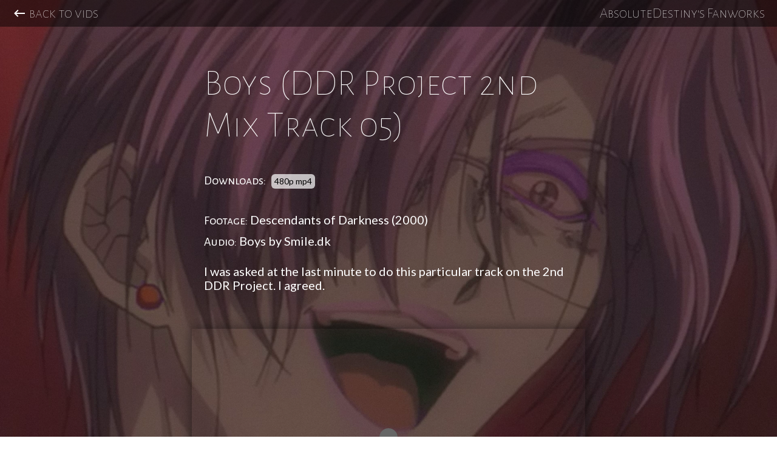

--- FILE ---
content_type: text/html; charset=UTF-8
request_url: https://www.absolutedestiny.org/vid/009-boys-ddr-project-2nd-mix-track-05/
body_size: 119244
content:
<!DOCTYPE html><html lang=en class=no-js><head><meta charset=utf-8><meta http-equiv=x-ua-compatible content="ie=edge"><meta name=viewport content="width=device-width,initial-scale=1,shrink-to-fit=no"><title>Boys (DDR Project 2nd Mix Track 05) | AbsoluteDestiny's Fanworks</title><meta name=description content="Vids and AMVs of all shapes and sizes"><meta name=robots content=index,follow><meta name=googlebot content=index,follow><meta property=fb:app_id content=2064203387186785><meta property=og:url content=https://www.absolutedestiny.org/vid/009-boys-ddr-project-2nd-mix-track-05><meta property=og:type content=video.other><meta property=og:title content="Boys (DDR Project 2nd Mix Track 05) | AbsoluteDestiny&#39;s Fanworks"><meta property=og:image content=https://www.absolutedestiny.org/media/AbsoluteDestiny-DDR_Project_2nd_Mix_Track_05_Boys.jpg><meta property=og:description content="A fanwork by AbsoluteDestiny to Boys by Smile.dk using Descendants of Darkness (2000)"><meta property=og:site_name content="AbsoluteDestiny&#39;s Fanworks"><meta property=og:locale content=en_US><meta property=og:video content=https://www.absolutedestiny.org/vidplayer/009-boys-ddr-project-2nd-mix-track-05/ ><meta property=video:director content=AbsoluteDestiny><meta property=video:release_date content=2002-08-05T19:10:00.000Z><meta name=twitter:card content=player><meta name=twitter:site content=@AbsoluteDestiny><meta name=twitter:url content=https://www.absolutedestiny.org/vid/009-boys-ddr-project-2nd-mix-track-05/ ><meta name=twitter:title content="Boys (DDR Project 2nd Mix Track 05)"><meta name=twitter:description content="A fanwork by AbsoluteDestiny to Boys by Smile.dk using Descendants of Darkness (2000)"><meta name=twitter:image content=https://www.absolutedestiny.org/media/AbsoluteDestiny-DDR_Project_2nd_Mix_Track_05_Boys.jpg><meta name=twitter:player content=https://www.absolutedestiny.org/vidplayer/009-boys-ddr-project-2nd-mix-track-05/ ><meta name=twitter:player:width content=640><meta name=twitter:player:height content=352><link rel=apple-touch-icon sizes=180x180 href=/apple-touch-icon.png><link rel=icon type=image/png sizes=32x32 href=/favicon-32x32.png><link rel=icon type=image/png sizes=16x16 href=/favicon-16x16.png><link rel=manifest href=/site.webmanifest><meta name=msapplication-TileColor content=#603cba><meta name=theme-color content=#d7e1ec><link rel=alternate type=application/rss+xml href=/rss.xml><link rel=sitemap type=application/xml title=Sitemap href=/sitemap.xml><script>document.documentElement.classList.remove('no-js');var site = {"title":"AbsoluteDestiny's Fanworks","description":"Vids and AMVs of all shapes and sizes","author":"AbsoluteDestiny","url":"https://www.absolutedestiny.org","fb_appid":2064203387186785,"twitter_handle":"@AbsoluteDestiny","vid_cdn":"https://www.absolutedestiny.org/video/"};</script><style>html{line-height:1.15;-ms-text-size-adjust:100%;-webkit-text-size-adjust:100%}body{margin:0}footer,header,nav,section{display:block}h1{font-size:3em;font-weight:100;margin:.67em 0}a{background-color:transparent;-webkit-text-decoration-skip:objects}video{display:inline-block}img{border-style:none}svg:not(:root){overflow:hidden}::-webkit-file-upload-button{-webkit-appearance:button;font:inherit}*,:after,:before{box-sizing:border-box}:root{font-family:Lato,-apple-system,BlinkMacSystemFont,"Segoe UI",Roboto,Oxygen-Sans,Ubuntu,Cantarell,"Helvetica Neue",sans-serif;font-size:16px;font-display:swap}@media screen and (min-width:640px){:root{font-size:20px}}body,html{width:100%;height:100%;margin:0;padding:0}body{background-color:#fff;background-image:linear-gradient(315deg,#fff 0,#d7e1ec 74%);background-attachment:fixed;color:#000}a:not([class]){border-bottom:1px solid currentColor}a:not([class]){color:inherit;text-decoration:none}.u-relative{position:relative}.c-bg-img,.c-bg-svg{opacity:0;position:fixed;top:0;width:100%;height:100%;-o-object-fit:cover;object-fit:cover}.c-bg-img{height:100vh;-o-object-fit:cover;object-fit:cover;-webkit-filter:blur(4);filter:blur(4)}.c-header{font-family:'Alegreya Sans SC',-apple-system,BlinkMacSystemFont,"Segoe UI",Roboto,Oxygen-Sans,Ubuntu,Cantarell,"Helvetica Neue",sans-serif;max-width:40em;text-align:center;margin:0 auto}.c-header__heading{color:#000}.has-vid .c-header{display:none}.l-container{padding:0 20px;max-width:1280px;margin:0 auto}.c-vid-grid{display:-ms-flexbox;display:flex;-ms-flex-flow:row wrap;flex-flow:row wrap;overflow:hidden;width:100%;padding:40px 10vw;margin:0 auto;-ms-flex-pack:distribute;justify-content:space-around}.has-vid .c-vid-grid{display:none}.c-vid-grid__item{width:100%}@media screen and (min-width:1200px){.c-vid-grid__item{width:calc(50% - 40px)}}@media screen and (min-width:1600px){.c-vid-grid__item{width:calc(33% - 40px)}}.c-vid{display:block;font-family:'Alegreya Sans SC',-apple-system,BlinkMacSystemFont,"Segoe UI",Roboto,Oxygen-Sans,Ubuntu,Cantarell,"Helvetica Neue",sans-serif;position:relative;background-position:center;background-size:cover;background-repeat:no-repeat;width:100%;height:0;margin-bottom:40px;padding-bottom:56.25%;z-index:2;box-shadow:0 10px 20px 0 rgba(91,107,174,.25)}.c-vid__image{position:absolute;top:0;bottom:0;left:0;right:0}.c-vid__details{font-family:Lato,-apple-system,BlinkMacSystemFont,"Segoe UI",Roboto,Oxygen-Sans,Ubuntu,Cantarell,"Helvetica Neue",sans-serif;position:relative;padding:10px 10px 60px;color:#fff;text-shadow:#000 1px 1px;background:linear-gradient(to top,transparent,#000)}.c-vid__title{display:-ms-flexbox;display:flex;-ms-flex-pack:justify;justify-content:space-between;-ms-flex-flow:row nowrap;flex-flow:row nowrap;padding-bottom:5px;font-size:22px}.c-vid__date,.c-vid__footage{font-size:16px}.c-vid__date{white-space:nowrap;-ms-flex-item-align:center;align-self:center}.c-vid{color:#000;text-decoration:none}.c-details{display:none;color:#fff;padding:20px;width:90vmin;margin:0 auto 0}.c-details.is-active{display:block}.c-details__header{font-family:'Alegreya Sans SC',-apple-system,BlinkMacSystemFont,"Segoe UI",Roboto,Oxygen-Sans,Ubuntu,Cantarell,"Helvetica Neue",sans-serif;font-size:1em}.c-details__footage,.c-details__music{padding:5px 0}.c-details__description{padding:20px 0 0}.c-details__downloads{padding-bottom:30px}.c-details__download{background-color:rgba(255,255,255,.7);color:#000;margin:5px;padding:5px;border-radius:6px;font-size:14px;line-height:1;white-space:nowrap}.c-details__download{text-decoration:none}.u-font-header{font-family:'Alegreya Sans SC',-apple-system,BlinkMacSystemFont,"Segoe UI",Roboto,Oxygen-Sans,Ubuntu,Cantarell,"Helvetica Neue",sans-serif}.c-backnav{display:none;font-family:'Alegreya Sans SC',-apple-system,BlinkMacSystemFont,"Segoe UI",Roboto,Oxygen-Sans,Ubuntu,Cantarell,"Helvetica Neue",sans-serif;font-weight:100;font-size:1.2rem;line-height:1;background:rgba(0,0,0,.47);padding:10px 20px;color:#fff;text-decoration:none}.c-backnav__title{text-align:right;margin-left:auto}.c-backnav__link{color:inherit;text-decoration:none}.has-vid .c-backnav{display:-ms-flexbox;display:flex}.l-details{display:-ms-flexbox;display:flex;-ms-flex-flow:column nowrap;flex-flow:column nowrap;width:100%;opacity:0;background:rgba(0,0,0,.47)}.has-vid .l-details{opacity:1;min-height:100vh}.c-video{display:none;-ms-flex:1 1 auto;flex:1 1 auto;width:90vmin;margin:40px auto;opacity:0}.has-vid .c-video{display:block}.c-footer{padding:10px;background-color:transparent;color:#000}.has-vid .c-footer{background-color:rgba(0,0,0,.47);color:#fff;display:none}.c-footer.c-footer--vid.u-relative{display:block}</style><link rel=preload href=/css/site-1162a4d0b35119fe18d65537068bc331.css as=style onload="this.onload=null;this.rel='stylesheet'"><noscript><link rel=stylesheet href=/css/site-1162a4d0b35119fe18d65537068bc331.css></noscript></head><body class=has-vid><svg x=0 y=0 viewBox="0 0 3840 2160" id=bgsvg preserveaspectratio="xMinYMin slice" class="c-bg-svg c-bg-svg--backup" style="opacity: 1"><path fill=#e0e8ec d="M0 0h3840v2160H0z"/><g fill-opacity=.5><path fill=#6d95a6 d="M3874.2 1584.4l-31.4 808.1H2003.2l1164-768.8z"/><path fill=#7fa1b1 d="M3140.4 2004.8l582.4-264 349.7 390.9-1170.1 260.8z"/><path fill=#c4d4db d="M3049.6 1386.1l188.5-82.9-1286.4 1089.3 2120.8-908.7z"/><path fill=#f7f9f9 d="M163.3 1943.3l1263.4 449.2 2440.2-1496 205.6-794.8z"/><path fill=#f3f6f7 d="M262.8 158.2l-392.8 1081 975.7 1153.3 59.3-2625z"/><path fill=#b8cbd3 d="M182.6-76l19.6 211.5-434.7 752.7 129.7-1120.7z"/><path fill=#f4f6f7 d="M3943.8 601.6l-121.6-834.1-888.3 1308.4 695.9 498.2z"/><path fill=#e0e8eb d="M2558.2 1261L850 1781.7 2481.2-232.5l869.5 860.4z"/><path fill=#c2d1d9 d="M3473.3 1493L2436 2392.5l-96.8-388.8 70.1-150.3z"/><path fill=#f5f7f8 d="M2006.7 1333.5l785.6-20.8L1972 2392.5l96.7-674z"/><path fill=#a6bdc8 d="M3597.8 1860.3l296.6-705.5 6.3 100.2 29.5 735.8z"/><path fill=#d1dde2 d="M-97.1 2392.5l-135.4-928.9 428.7 372.5-86 556.4z"/><path fill=#f6f8f9 d="M3416 998.6L2823.5 906 2494 1817.3l371.5-498z"/><path fill=#f1f4f6 d="M3727.7 210l20 691.8-332-772.2-46.3-362.1z"/><path fill=#f3f6f7 d="M100.4 1374.6L744.5 135.8l-307-368.3L396.9 339z"/><path fill=#eaf0f2 d="M1087.3 943.9l-929.6 516.8 124 668.8 842.2 263z"/><path fill=#dfe7eb d="M2076.7 1062.2l495 286.2 390.5-572.6 592.6-616.5z"/><path fill=#86a6b5 d="M3969.4 2267.2l-704 53 159.1-365.6 648 138.4z"/><path fill=#e8eef0 d="M2399.2 1827.2l153.4-110.3-772.5 84.7 409.7 590.9z"/><path fill=#c8d6dd d="M3112.7 1885.4L2588 1764.2l1068.4-126.4-556.8-262.1z"/><path fill=#f6f8f9 d="M1197.6 1968l-159.3 267.3 769.1-193.9 63.6-340z"/><path fill=#b1c5cf d="M2189.4 1969.2l1099.1-136.8-803.2 494.3 128.8-410.4z"/><path fill=#e3ebee d="M577 1212.3l1913-28.3L786.4-55.4 561.5 1195z"/><path fill=#f8fafa d="M3407.6 1222.8l111.6-63.3 182.5 76.7-47.2 214.8z"/><path fill=#9ab5c1 d="M3757.4 1740.7L3156 1930l-498.6 405.4 1415.1-565.7z"/><path fill=#e0e7eb d="M905.3 912.2l169.9 805.3 305.8 48.9 465-1998.9z"/><path fill=#dce5e9 d="M3455.1 1009.2l-659.5 821.6-523.2-19.7 20.5 197.6z"/><path fill=#e4ebee d="M-3.4 601.4l435.8-769.9L162.3 894l-279.8 258.5z"/><path fill=#e0e8eb d="M112.3 1701.1L345 1404.2l47.6 72-515.5-222.3z"/><path fill=#f0f4f6 d="M1900 2392.5l235-802.2 240.6 802.2-160.6-73.1z"/><path fill=#b3c7d1 d="M3364.2 1515l-149.2 56.8-28.6 323.3 359-168.9z"/><path fill=#e1e9ec d="M2021.8 2392.5l-167.6-700.8 246 125-369.7 306z"/><path fill=#c0d0d8 d="M115.6-183l-30 480.2-316 209.8L-55-148.6z"/><path fill=#dce5e8 d="M3718.5 79.6L3822 73l26.2-305.4H2810.7z"/><path fill=#dfe7ea d="M3344.3 1219l307.8 433-338.4-236.1-297.4-93.4z"/><path fill=#dee6ea d="M3096.5 799l241.7-1031.5-1564 456.9L2693.7 837z"/><path fill=#f5f7f8 d="M1567.5 1721.5l1454.9-562.4-559 448.9 285.8 53.2z"/><path fill=#c1d2d9 d="M2192.8 2335.9l599.2-380.3 80-217.5-383.1 218.2z"/><path fill=#e0e8eb d="M4072.5 737.6l-537.8 298.2 415.4 309.5-206.7 9.5z"/><path fill=#f4f6f8 d="M3776.9 540.8l-322.8 38.9-249.5 687L3852 704z"/><path fill=#aec3cd d="M3253 1768.7L2575.9 2076l795-211.4 701.7-379.1z"/><path fill=#eaeff2 d="M3462 787.8L2571.5 1060 3148 770.2l89.3-450.1z"/><path fill=#d3dee3 d="M3489.8 1649.4L4072.5 958l-286.3 540.1-400 217.9z"/><path fill=#e1e9ec d="M518 2176.6l-364.8-359.8 42.6 575.7-284.2-161z"/><path fill=#ecf1f3 d="M846.9 2392.5l-635-516-19.3-860.5 129.6-540.4z"/><path fill=#d7e1e5 d="M-232.5 117.9L149.1 11.5l-22.2 213 406-377z"/><path fill=#dfe7eb d="M2629.2 1125.2l-127.6-597.8-190.2 551 189.8 263.2z"/><path fill=#e6edef d="M3037 1809l-352.6-348.2 571.3-322.6-385 510.8z"/><path fill=#dee6eb d="M1708 286.2l-329.4 1124.2L1171 1224l-93-530z"/><path fill=#e5ecef d="M1073.4 1429.8l-59.6 211.3L671.3 666l1057.5 1082.7z"/></g></svg> <img class=c-bg-img data-vid-img src="[data-uri]" alt="" onload="this.classList.add('is-loaded')"><div class=u-relative><div class=l-container><header class=c-header><h1 class=c-header__heading>AbsoluteDestiny&#39;s Fanworks</h1></header></div><nav class=c-vid-grid><div class=c-vid-grid__item><a data-navigo href=/vid/070-velouria/ class=c-vid data-vid=070 data-svg=/media/AbsoluteDestiny-Velouria.svg data-img=/media/AbsoluteDestiny-Velouria.jpg data-muxid=RjZmZsuB00dlUghBkCmDyziNG5tooaU4O data-srt="" data-meta-title=Velouria data-meta-description="A fanwork by AbsoluteDestiny to 'Velouria' by The Bad Plus using Mulholland Drive (2001)"><svg x=0 y=0 viewBox="0 0 3840 2160" data-vid-svg id=svg-070 class=c-vid__image alt=Velouria><path fill=#352620 d="M0 0h3840v2160H0z"/><g fill-opacity=.5><path fill=#5b7998 d="M1663.8 938l-121.5 701.3-504 259.3-16.2-973.1z"/><path fill=#81a4ac d="M4068.4-57.4l-715.3-175.1 178 702.1 381 15.7z"/><path fill=#a9c5b0 d="M2285.9 220.3l116-90.5-242.6-362.3-214.2 359z"/><path d="M205.8-232.5l884.2 73.7-482 2551.3-680-1027.9z"/><path fill=#714e2b d="M1931 2392.5l676.1-693 471.6-1932 993.8 2397z"/><path fill=#080000 d="M2672.3 1336.9l-619.2 965.3-482.9-3.8 31.6-1125.4z"/><path d="M1627.2 1454.5l296.4 938-82.4-2625h-300z"/><path fill=#86645b d="M2436.5 846l-42.8 254.8-379.8 277.2-145.2-472z"/><path d="M2553.4 749.8l309-982.3-104.6 1264.6L1857 2392.5z"/><path fill=#746b5d d="M1548.7-106.8l-328.2 278.4 25.5 295 254.3-44z"/><path d="M-232.5 717L428 906.4l595 1274.2-590.4 71.2z"/><path fill=#020000 d="M4072.5 460.9l-643.1 101.3L4007 1662.3l5.1-1209.4z"/><path fill=#4e0003 d="M2087.5 1305.8l242.5-28.1-317.6 714.3-278.4-923.2z"/><path fill=#3e5f81 d="M1118 2392.5l-130.4-261.9L1323 1964l227.9 428.5z"/><path fill=#5a7086 d="M1430 1094.4L1699 929l-432.8 623-313.9-676.6z"/><path fill=#5b423b d="M2198 370.9l503.1 365-787-111.8 177.8-584.5z"/><path fill=#040005 d="M1610.2 2019.3l57.9 373.2 451-673.8L442.5 2065z"/><path fill=#432d32 d="M670 1940l162.3-563 863.5 245.9 50.2 214.5z"/><path fill=#5a422d d="M241.8 1869.8l241-48.9-485.4 571.6-76.8-990z"/><path fill=#040000 d="M1135.5 211.2L882.4-232.5h476.3l30.8 342z"/><path fill=#5a412b d="M3426-232.5l-527.4 100 102.8 1956.1 506.1-1447.1z"/><path fill=#655342 d="M2538.2 137.4L1880 522.2l380 10.5-423.6-404.3z"/><path fill=#363232 d="M894.5 497.3L856.3 40.7 716 213.2l35 851.3z"/><path fill=#230b06 d="M2007 264.5l-805.4 686 166.4 71.6 300.2-95.7z"/><path fill=#110504 d="M1804.6 1395L1676 1139.4 1532.4-132.2l447.4 746z"/><path d="M976.6 567l-49-741.4-45.2 1227.1 86.3-139.6z"/><path fill=#5c3d36 d="M738.5 1643.1L1238 828.5l-290.2 85.4-156.7 332.8z"/><path fill=#060103 d="M2468.5 944.7L2189 607.8l564.5 321.4L2118 1865z"/><path fill=#8ea19d d="M2345.8 75.3L2184 186.5l-58-124.2-5.4-294.8z"/><path fill=#42504b d="M2557.5 807.6L2711 535l-378.2 107.7 143.5 106.1z"/><path fill=#020000 d="M756.3 1458.8l-37-703.5-871.1 592.3L622 2002z"/><path fill=#3e464b d="M2059.4 1872.3L1910.7 1982l75 72.5 143.6-138.4z"/><path fill=#5e614d d="M999 443.3l203.2-294L1494 61l-9.2 116.2z"/><path fill=#41210f d="M3403 620.6l669.5 795.8v299.3l-535.3-459.4z"/><path fill=#6c574e d="M2400.7 1098.9l57.8-203.4-544.5 195.3 289.9 213.7z"/><path fill=#220a01 d="M2961.2-232.5L2637 187.7 2627 498l165.8 259.3z"/><path fill=#5e3833 d="M1167 284.2l397-32.7-70 449.7-284.8-124.6z"/><path fill=#010002 d="M456 1807.7L354.2-189.6l-87.9 897.9-498.9 370.2z"/><path fill=#556b7e d="M1611.8 1418.4l-240.8 49-215.4 55.7-155.3-659.5z"/><path fill=#2c2423 d="M919.7 685L450 318l-1.2 1056 194.3-911.6z"/><path fill=#3f1b15 d="M973.8 1702.3l-150.7-539.1L677 1833.7l524.4 133.5z"/><path fill=#394755 d="M997.5 1330.5l571.2 286.4-44.4 116.3-524.8 97.3z"/><path fill=#290d06 d="M1455 928.8l-214.5-212.2-140.3-632.3-39.8 705.8z"/><path fill=#2a0f00 d="M-42.4 303.4l227.6-535.9 127.6 781.8-507.8 48.6z"/><path fill=#4c4d47 d="M1149.6 1006L970.8 340l27.7 553.5L854 1059z"/><path fill=#510009 d="M1859.6 1269.2l-93.9 97.9 71.5 187.1 485.1-252z"/><path fill=#55371c d="M2623.2 646.8l44.6-879.3h-291.4l115.2 806z"/><path fill=#0a0000 d="M1860 184L1977.5 1.2l-843-55.9-147-177.9z"/><path fill=#2f140d d="M2309.1 446.7l-67.7-214.2 263 261.4L2063 924.6z"/><path fill=#0f0002 d="M1859.3 1544.7l-515.5 847.8 124-425.8 944-415.8z"/></g></svg><div class=c-vid__details><div class=c-vid__title>Velouria <span class=c-vid__date>Jun, 2018</span></div><div class=c-vid__footage>Footage: Mulholland Drive (2001)</div></div></a></div><div class=c-vid-grid__item><a data-navigo href=/vid/069-jerk-it/ class=c-vid data-vid=069 data-svg=/media/AbsoluteDestiny-Jerk_It.svg data-img=/media/AbsoluteDestiny-Jerk_It.jpg data-muxid=302W02A022zuKuwPPad8VVh00veqYZJ302eEE data-srt="" data-meta-title="Jerk It" data-meta-description="A fanwork by AbsoluteDestiny to 'Jerk It' by Thunderheist using Action Movies"><svg x=0 y=0 viewBox="0 0 3840 2160" data-vid-svg id=svg-069 class=c-vid__image alt="Jerk It"><path fill=#37251b d="M0 0h3840v2160H0z"/><g fill-opacity=.5><path fill=#c19298 d="M3460.8 600l410.6-272.8 87.4 2065.3-515.3-877z"/><path fill=#a66b57 d="M2289.2 1984.7L1164.6 823.5l-428.8-89 1368.4 1658z"/><path d="M-16.1-232.5h1141.8l-829 2466.9-331 158.1z"/><path fill=#000500 d="M2251.5-108l82 2500.5h394.3l539.7-1469z"/><path fill=#a66e5e d="M2312.8 949.4l-372.3 985.9 432.6-113-283.6-899.2z"/><path fill=#7d452a d="M1037 2208.2l730.4-1894.5-823.6 504-491.5 547.5z"/><path d="M1618.8 1456.5l-28.3-478 625-1211-147.6 1766.7z"/><path fill=#aeb8af d="M2379.8 1081l167-144.1 117 104.4-676 89.5z"/><path fill=#613526 d="M2963.2 2311.7l292.3 80.8 341.2-1531.2-761.6 735z"/><path d="M477.4 1242.8l-94.8 1149.7-615.1-1754.7L954.8 868.2z"/><path fill=#979ca0 d="M1150.5 954.1L711 801l246.7-51-156 325z"/><path fill=#000e09 d="M2069.1-232.5l632.6 1197-720.2-99.5-652.8-1092z"/><path fill=#593833 d="M3248.6 544.8l823.9-166.3-175.4-497.7-1503-79z"/><path fill=#040300 d="M2968.3 2392.5l-1570.7-459.7-57.8 459.7L2878 1833.7z"/><path fill=#090b02 d="M937 144.9l704.3 127.6-398 333-345 258.9z"/><path fill=#9a7e81 d="M1652.7 1409.6l221 146.7-709-320.1 365.3-47z"/><path fill=#000200 d="M3357.2 2241.6L3241.8 1358l16.9 206.2 536.4 828.4z"/><path fill=#a1868e d="M4072.5 196l-532.3 477.3 31.6-22.7 145.7 485.4z"/><path fill=#0e0803 d="M3324.9 492.5l-150.5 156.8-460.9-395.5 620 1152.6z"/><path fill=#fff d="M2469.1 1033.8l7-24.3 113.2-59.4L2607 1073z"/><path fill=#e5fff8 d="M952.1 794.6L748.2 757l25.4 106.8 19.4-29.6z"/><path fill=#5e362c d="M3201.9 1533l794.1 859.5-438.3-800.2-73-1263.8z"/><path fill=#673117 d="M1968.4 2145l-179.4-16.6-733.3-709.7 390.9-143z"/><path fill=#53270b d="M411.3 1237.4l51.1 791.5-150 247.6 1148.3-334.3z"/><path fill=#000500 d="M1460.5 1095.2l-266.7-176.1 822 714.6 67.5-816.4z"/><path fill=#6e3f2e d="M1412 436.9l-599.7 785 1016.5-465.7-142.2-238.8z"/><path fill=#4f3029 d="M2807.2 572.8l-374-805.3 158 700.4 35.9 378.6z"/><path fill=#928086 d="M1246 718.9L986.5 838.4 843 1201.1l-152.3.6z"/><path fill=#040600 d="M2624.3 1246.2l-323-407 13.6 997.2 538.8 113.6z"/><path fill=#be7514 d="M588.6 2088.2l242.5 259-167.4 45.3-238-302z"/><path fill=#686d68 d="M1412.3 94.5h-158.2l-173.1 96 488-5.6z"/><path fill=#805241 d="M2012.5 1818.1l172.3-681.7 145 337.5-131.1 918.6z"/><path fill=#000200 d="M471.9 1670.8l69.3 328.7-459.8 393-313.9-1187.6z"/><path fill=#0c1511 d="M3830.5 398.4l-203.2-220L3923 29l149.6 1207z"/><path fill=#060e07 d="M2114 213.9L1188.9 86.8 528.2 642.3l458.6-874.8z"/><path fill=#160e07 d="M2622.9 816.6l-592-110.4 1316.3 677.3-67.6-749.8z"/><path fill=#966961 d="M1963 1855.5L1844.2 1522l-100 143.5-250.9 17.1z"/><path fill=#6d4a3b d="M3320.3 1593.8l-104.2-1.4 159.2 599-381-250.5z"/><path fill=#6f4f49 d="M3679.3 263l92.4 58.5L3427 1105l-57.8-351.9z"/><path d="M2075.2 2392.5l-510.3-442.3-114.8-51.3-119.7 237z"/><path d="M876.8 2114.7l1158.1 178.5-1428.4-22.6 134.6-148.4z"/><path fill=#60311c d="M2101.5 2392.5L1100.3 1356.8 2237 2158.4l-1179.4 234.1z"/><path fill=#552a15 d="M1636 613.8l.1 393.2-918 369.7 559.5-368.5z"/><path fill=#3a2d27 d="M130.3 329.3l-13.4 214.2 263.6 59.4-1-248z"/><path fill=#693e29 d="M2178.7 1193.7l114.4 249.1-62-444.6-230.2-34z"/><path fill=#170d07 d="M932.9 201.4l-18 730 371.6-544.1L451.8 478z"/><path fill=#d4e9e3 d="M938.4 799.3L795.2 772l-23 26.3 24.7 64.3z"/><path fill=#70423d d="M3444.4 339.2l76.8-571.7 551.3 167.7-440 225.9z"/><path fill=#9b959b d="M1664.4 1385.2l-78.5-134.4-126.3-69.8 173.3 248.6z"/><path fill=#191e17 d="M2005.1-103.9l365-128.6 214.1 547.2-660.8 406.7z"/></g></svg><div class=c-vid__details><div class=c-vid__title>Jerk It <span class=c-vid__date>May, 2018</span></div><div class=c-vid__footage>Footage: Action Movies</div></div></a></div><div class=c-vid-grid__item><a data-navigo href=/vid/067-single-ladies/ class=c-vid data-vid=067 data-svg=/media/AbsoluteDestiny-Single_Ladies.svg data-img=/media/AbsoluteDestiny-Single_Ladies.jpg data-muxid=cCHMm1csm6cldDJVGCDRulZfchxVMBZq data-srt="" data-meta-title="Single Ladies" data-meta-description="A fanwork by AbsoluteDestiny to 'Single Ladies (Put a Ring On It)' by Beyoncé using The Young Girls of Rochefort (1967)"><svg x=0 y=0 viewBox="0 0 3840 2160" data-vid-svg id=svg-067 class=c-vid__image alt="Single Ladies"><path fill=#917d63 d="M0 0h3840v2160H0z"/><g fill-opacity=.5><path fill=#501f06 d="M2576.8 2280.6l-1396 111.9 5.3-1065.7 1409.3-70.2z"/><path d="M3598.1 2154.2l474.4-133.5L3668 92.6l-60.6 1366z"/><path fill=#d9d6bc d="M1393.8-66.1l-546 1676.8-859.5-436.5L-232.5 43.6z"/><path fill=#d2d0ad d="M3614.9 649.5L1031.2 157.8l912.5-390.3L3636 82.7z"/><path fill=#310c00 d="M438.6 2087L600 1464.2 79.8 1575.9l-160.3 772.3z"/><path fill=#4e2a00 d="M2106.3 745.4l-96.9-465.2 524.8 208.5 167 262.1z"/><path fill=#b7b99e d="M2627.1 1649l978.7-73 10-901.5-942.6-260.7z"/><path fill=#b07957 d="M1479.8 1649.7l22-361 993.6-110.3-408.1 690.3z"/><path fill=#7e2c2a d="M1816.4 525.4l-695 545.4-73.8-434.8 555.1-498.6z"/><path fill=#654127 d="M3985 1939.4L3788.2 2327l-4020.8-557.2 3989.7-154.4z"/><path fill=#59282b d="M2053.5 1244.5L1657.7 1517l18.8-627.6 431.2-54.3z"/><path fill=#112929 d="M4072.5 38.5l-468.3 183 125.2 1345L4072.5 787z"/><path fill=#d0c7b0 d="M1561.3 722.7l-166.7 105.7 164.1 441.1 145.3 113.2z"/><path fill=#151712 d="M1065 1748.2l1294.2 582.4-369.1-104.4-376.3-576z"/><path fill=#0c1610 d="M2199.4 1665L2096 2010.9l449.6-90.3 28.6-293.2z"/><path fill=#76541b d="M2625.1 1192.7l-213.9 767.5-42.5-935.9 45.7-550.6z"/><path fill=#c5ba95 d="M2977.5-173.8L1966.2 377.9l315.2 818.5L1288-232.5z"/><path fill=#aea68c d="M475.3 1012l132.1 859 564.2-327.3-76-885z"/><path fill=#5f3e40 d="M1432.6 1101.3l-251 793.8 88.8-1421-202.7 194.2z"/><path fill=#beb390 d="M2349.8 876.2L2125.3 1542 2105 802.2l269.2-55z"/><path fill=#9c6c47 d="M4072.5 1787.6l-545.9 604.9h-1371l714.1-749.2z"/><path fill=#c9a600 d="M1967.4 1311.8l204.6-112.3-134 442.5-78-100.3z"/><path fill=#aea68b d="M2726.1 1267L2569.8-6.9l1297.8 555.3 64.5-323.7z"/><path fill=#503b1e d="M440.2 2104l-291.8-396.4L89 1769l521.4-554.7z"/><path fill=#021b1a d="M4068.5 1719l-208.8-24.4-197.2-1121-57.4 1098.9z"/><path fill=#beb398 d="M-232.5 249.4l1984.3-360.3-426 468.3L831.7 1017z"/><path fill=#b49008 d="M2359.3 1430.6l-32.9-352.2 207.8 368-34.3 215z"/><path fill=#a17b26 d="M2125.4 194.7l234.7 102.5-448.6 161.3 176.8 487.1z"/><path fill=#281003 d="M2122.9 407.9l215.6 343.5 35.8-90.6-132-307.6z"/><path fill=#a17d6b d="M2085.5 2296.7l-472.8-1001.5-402.4-653.7 396.4 992z"/><path fill=#a08667 d="M2396.5 1298.4l-405.5 292 22.4 241.4-78.7 397.8z"/><path fill=#222c2d d="M2602.4 546.7l80.3 130.4-178.3 667.7 56.6 482.4z"/><path fill=#091618 d="M1878.4 1642.9l-36.2-63.1 82 388.7 78-310.2z"/><path fill=#bcb49a d="M1687.9 945l389.7-963.3L1429.4 33l647.3 722z"/><path fill=#9c6744 d="M1634.1 2366.5l-762.7-631.7-126.2-23.7-670.5 681.4z"/><path fill=#892322 d="M1624 285.9l-342.6 556.7 25.7-333.1 103-247.6z"/><path fill=#816f59 d="M3917.9 502.1l154.6 611.8-766.7 97.2 433-25.4z"/><path fill=#b89742 d="M2323.3 232l-161.5 49.7 163.7 183.6L2538.8 886z"/><path fill=#84241d d="M1608.9 261l146.7 228-89.6 289.7-155-535z"/><path fill=#293529 d="M1753.4 1240.8l-15-302.8 343.2-5.1-400.3 141.5z"/><path fill=#9c2a4a d="M1695.8 1279.6l246.3 142.2-23 285.7-317.4-290.4z"/><path fill=#9d9680 d="M3649.9 427.7l-59-644.3-726 121.8 766.7 1086.7z"/><path fill=#9e1c47 d="M1245.9 1727.2l139.7 3.3 42.2-397.2-135.3 37.3z"/><path fill=#332817 d="M1803.7 1969.7l-598.4-320.5L1222 2011l646.4 47z"/><path fill=#202d23 d="M1096.9 808l1.1-87.2 13.2-52.5 148.3 495.6z"/><path fill=#001011 d="M4072.5 442.9l-248.2-151 248.2-342.8-386 281.2z"/><path fill=#764e49 d="M2282 1267.3l366.8-185.2-60.8-523.9-155 219z"/><path fill=#b2a88e d="M731.4 1706.2L239 262.2l915.3 662-164.7 821.4z"/><path fill=#78685b d="M259.5 1580l331.1-148.2-220.3-178.3-602.8 145.4z"/><path fill=#aa835b d="M3844.3 1621.6L4040 805.8l32.4-428.9L3803.7 1459z"/></g></svg><div class=c-vid__details><div class=c-vid__title>Single Ladies <span class=c-vid__date>Feb, 2018</span></div><div class=c-vid__footage>Footage: The Young Girls of Rochefort (1967)</div></div></a></div><div class=c-vid-grid__item><a data-navigo href=/vid/068-twilight/ class=c-vid data-vid=068 data-svg=/media/AbsoluteDestiny-Twilight.svg data-img=/media/AbsoluteDestiny-Twilight.jpg data-muxid=HA02mxY02eF5r8vnRYryWdWDvXRXZB2WSR data-srt="" data-meta-title=Twilight data-meta-description="A fanwork by AbsoluteDestiny to 'Prologue, Twilight' by Electric Light Orchestra using The Neverending Story (1984)"><svg x=0 y=0 viewBox="0 0 3840 2160" data-vid-svg id=svg-068 class=c-vid__image alt=Twilight><path fill=#402a2e d="M0 0h3840v2160H0z"/><g fill-opacity=.5><path fill=#9b7783 d="M1297.9 1860l812-582.8-193.4-1509.7L-146 354.7z"/><path fill=#c07639 d="M1472.5 1829.7l566-564.5 45-836.8-1349 1037.4z"/><path fill=#030000 d="M-232.5 2131l4305 261.5-324.5-2625-1208 1902z"/><path d="M-232.5 2392.5l92.7-1465 1380.4 836.7 63.3 628.3z"/><path fill=#87280f d="M2543.2 1685.5l1529.3-383.6-2016.8-192.5 461.3 664.2z"/><path fill=#313574 d="M1304.7-227.7l-1322.1-4.8 33.3 1278 2469.6-940.1z"/><path fill=#0b0019 d="M2497.2 938.9l1452 197.4L4072.5-68 2691.2-232.5z"/><path fill=#262e19 d="M1680 748.4l278 731.6 837.7 307L1645 2392.6z"/><path fill=#ffe243 d="M1457.3 1405.3l222.4 48-145.4 244.5-155.2-95.3z"/><path fill=#e5ae77 d="M1817.9 1098.6l202 387.2-25.3-1031.9-104.3-217.6z"/><path fill=#000300 d="M4072.5 2001.3l-965.8-426-280.7-558.9-12.8 1376.1z"/><path fill=#7b3e28 d="M-198.2 788.1L1598.5 2064l-58-228.6-291.2-497z"/><path fill=#b24524 d="M2848.2 1475.5l-552.9-273.4-59.2 122.6 199.8 321z"/><path fill=#91716e d="M1733.7 1182.4l-953.2 112.1 309.4-425.8 623-2.5z"/><path fill=#120d00 d="M789.9 1375l711 1017.5-1543.3-192.3L-232.5 1004z"/><path fill=#4e3b48 d="M-232.5 821l414.3-688.1 646.9 1172.8-741.5-204.8z"/><path fill=#580f0a d="M2876.2 1344.5l702.2-264.3 488 301.2-891.6 304z"/><path fill=#3f3f7b d="M164-75.2l45.7 402 1101 77.8 912.4-637.1z"/><path fill=#cb5224 d="M1407.1 1584.4l197.3 133.2-742-198 792-265.2z"/><path fill=#43361f d="M643 2125.4l1154.3-205.9-189-532.2 666.6-56.4z"/><path fill=#fff058 d="M1538 1371.8l-103.4 173.8 138.8 130.6 29.4-109.6z"/><path fill=#674d52 d="M1984.4-35l307 271.5-231 502.2-218.8-605.9z"/><path fill=#5a4a5f d="M157 931.4l1571.5-637 61.3 663.7L116.3 654.5z"/><path fill=#040100 d="M4072.5 2119.1l-936.7 273.4 193.6-835.3 743.1 13z"/><path fill=#000a00 d="M2616.4 1422.6l-93 969.9 199.6-456.9-69.3-475.6z"/><path fill=#2d2654 d="M495.7 381.3L286.3 589.5l-518.8 59.2 157-881.2z"/><path fill=#321117 d="M3422.2 1245.5l-854 53-227-526.5L3408 857z"/><path fill=#3e2936 d="M2054.9 1343l797.7-690.6L2630-232.5l-486 75z"/><path fill=#88231e d="M937.7 1554.1l-165.5-94.6L925 1320.9l556.8 54.5z"/><path fill=#100218 d="M3957.9 904.5l12.9-849.1-670.9-287.9-337.2 961.4z"/><path fill=#342d21 d="M1823.5 2043.4L2589 1787l-292-266.6-620.5-247.2z"/><path fill=#873625 d="M2772.5 1352.2l13 402.8-667-1012.8 211.4 734.2z"/><path fill=#ab8579 d="M1426.8 1205.7l284-26.8 5.2-210.3-475.5 135.5z"/><path fill=#0b0e06 d="M4 1897.5l-9.8 327.3 1667 167.7 1241.2-251.1z"/><path fill=#5b4828 d="M1723.6 1616l-528.3 182.8 21.2 30.6 322.8 297.4z"/><path fill=#72514d d="M153.4 994.6l87.2 148.8 788.6 93.3 407.6-17.6z"/><path fill=#b0845d d="M1797.8 1127.5l94 188.7L2031 1467l67.5-748.6z"/><path fill=#662417 d="M3254.3 1737.9l-93 74.3-110-540.4 285.7-12.7z"/><path fill=#070e03 d="M3156.6 2392.5l-94.6-1060-443.8 670.3-103.1 389.7z"/><path fill=#d0946b d="M1809.5 1012l100.9-801.2 133.4 1014.5-25.7 133.6z"/><path fill=#4b4370 d="M1655 628.6L287.8 427.5l312-575.8L1938.9 298z"/><path fill=#611b1a d="M448.2 1255.2l463 48.8 131.3 101.3-359.4 38.1z"/><path fill=#d67b3e d="M1665.2 1406.4l-219-22.8 16.5 324.4-284-126.7z"/><path fill=#432f2b d="M1657.6 1805.5l91.7-1080 133.8 750 399.6-267.4z"/><path fill=#76585b d="M1329.7 1021.4l310-67.1-48-317.9L98.4 865.6z"/><path fill=#231d0d d="M1470 2121.7L365.9 1805.2 845 2392.5l235.1-811.2z"/><path fill=#430705 d="M3499.8 1587.6l193.1-6.8 311 51.8 68.6-911.4z"/><path fill=#3e3037 d="M766.8 1103l-728-328.5L.2-232.5-109 911z"/><path fill=#020204 d="M-96 1828.8l421.3-409.4 49.3 973.1-573.8-120.6z"/><path fill=#2d1b2c d="M2407 921.1l503.6 147L2839-232.5 2462.8 37.1z"/></g></svg><div class=c-vid__details><div class=c-vid__title>Twilight <span class=c-vid__date>Feb, 2018</span></div><div class=c-vid__footage>Footage: The Neverending Story (1984)</div></div></a></div><div class=c-vid-grid__item><a data-navigo href=/vid/066-cut-to-the-feeling/ class=c-vid data-vid=066 data-svg=/media/AbsoluteDestiny-Cut_to_the_Feeling.svg data-img=/media/AbsoluteDestiny-Cut_to_the_Feeling.jpg data-muxid=yj75ur3yw2KxvPwyx00gcMbGgaCSbS15i data-srt="" data-meta-title="Cut to the Feeling" data-meta-description="A fanwork by AbsoluteDestiny to 'Cut to the Feeling' by Carly Rae Jepsen using Disney Movies"><svg x=0 y=0 viewBox="0 0 3840 2160" data-vid-svg id=svg-066 class=c-vid__image alt="Cut to the Feeling"><path fill=#646b3d d="M0 0h3840v2160H0z"/><g fill-opacity=.5><path fill=#fb7ca4 d="M852.6 1235l-24.8 125.4 1392.5 461.4 786-830z"/><path fill=#edb9ba d="M-172.8-232.5l-59.7 674.3 1297 78.2L1549-232.5z"/><path fill=#0e152c d="M3807.7-232.5l211.1 1327.3L2731 981.4 1658.2-48z"/><path fill=#012400 d="M1045.5 954.4L1466 598.8l884 270.7-605 384.5z"/><path fill=#68c80a d="M2122.3 1590.5l709.4 743.3 894.7-12 346.1-629.7z"/><path fill=#113b0b d="M645.2 1367.1l-449.9-97-322.6-798.6 1189.9 551z"/><path fill=#53ad0d d="M82.4 2327l-217.3-1129.6L2050 1827.5l9.3 556z"/><path fill=#7d1a6d d="M2972.1 931.1l35.4 47L2302 1593l1512.7-7.9z"/><path fill=#ffa087 d="M2169.2 2003.8l233.2 31.5-80.9-266.2-269.3-175.6z"/><path fill=#cf77b9 d="M2696.2 914.5l-748.4 344-389.2 354.8 1259.8-249.9z"/><path fill=#d68442 d="M1959.8 1346l-673.1-267-526.6 129.2 397.8 458.6z"/><path fill=#475474 d="M1360.4-222.6L1229 450l1388.3 100.6 61-783.1z"/><path fill=#110e03 d="M3547.4 1630l-511.3 22.3 52-426.4-151.8-60z"/><path fill=#19200d d="M1693.9 881.2L676.5 1132.7l1871.5-99.6-275.3 162z"/><path fill=#373322 d="M2616.3 1513.3l83.6 92-431.3 80.3-293.8-87z"/><path fill=#c66a9b d="M3287.3 1131.8l225.3 226-3.6 241.8-546.7-519z"/><path fill=#6b2b17 d="M769.9 1112.4l173 371 506.3 245.6-660.6-55z"/><path fill=#69a911 d="M4072.5 977.6l-77.8 633.5-502-183.8-146.2-407z"/><path fill=#415e2e d="M782.8 871.6L193.2-232.5l523.6 632.4-481.9 125.6z"/><path fill=#1a2623 d="M3156.8-232.5h-290.2l-334 1171.7 745 143.2z"/><path fill=#e699ca d="M2219.5 1155.6l-275.4 122.9 667.2 241.5-58-312z"/><path fill=#8cbc50 d="M2499.3 876.5l-63.8-263.1-379.8-123.9-396.1-55.4z"/><path fill=#af4c97 d="M2842.5 925.2l8.3 140.5 104.1 196.2-715.7-205z"/><path fill=#7f4b24 d="M1590.9 1476.2L842 1622.8l1366 147.5-643.6-177.6z"/><path fill=#6aae00 d="M1367.4 1653.6l-430 112.6 1061.7 212-27.6-192.7z"/><path fill=#45591c d="M2157.5 1149.4l323.4 13.5-81-293.7-797.1-416.6z"/><path fill=#88cb15 d="M2576 1638.5l816.9 47.2-394.7 144.3-592.6 22.7z"/><path fill=#224209 d="M3119 1081.4l743-86.7.6-206.2-1135.1 151.3z"/><path fill=#1d3008 d="M1465.3 927l730.8-76.2-363.8 386.3-183 21.8z"/><path fill=#69aa35 d="M607.2 1304.5l-801.3 193.3 978.3 568.8-184-806.2z"/><path fill=#5d452a d="M3338.8 904.6L3148.3 771l114-482.8 810.2-263.3z"/><path fill=#bea592 d="M226.8 26.5L561 59.2l375.1 551.6L1414-232.5z"/><path fill=#2f6128 d="M-112.5 1830.5l624 239.4-163.3 292.3-580.7-330.4z"/><path fill=#d39f70 d="M959 1066.5L819 1326l722.9-227.2L1137 1340z"/><path fill=#203813 d="M859.8 1223.7L698 1361.5l-353.4-110.2L688 803.5z"/><path fill=#404658 d="M2841.4 571.1L2569 965.6 2110.1-58.2l-850.4 433.4z"/><path fill=#537d36 d="M-232.5 1233.3l1413.4-777.8 82.2 534.2-865.7-253.5z"/><path fill=#587926 d="M1755.7 467.3l743.6 376.2-228.5 100-1170.2-246.4z"/><path fill=#3a1e29 d="M2877.4 1305.3l-90 346.4 678.3-54.6-472.8-221.8z"/><path fill=#624326 d="M1319.5 1449.1l40.9-281.4-38.1 159.7-152 109.3z"/><path fill=#dfa175 d="M1890 1182.8l-320.6 192.7 330 269.5 75.2-332.5z"/><path fill=#bd788e d="M3648.4 1601.3l-458-310.1 827.6 521.4-263-296.2z"/><path fill=#c79989 d="M-127.7-232.5L421 268.2 718 130 188.8 558.4z"/><path fill=#518422 d="M4072.5 2092.3L2757.7 2053l-340.4-242.3-38.8 581.9z"/><path fill=#e99877 d="M1538.8 1421.3l-166-35.5 238.2-228.1-342.3-37z"/><path fill=#93466d d="M2907.6 1682.2l-47.2-331.5-541.3-317.4 642.8 684.2z"/><path fill=#828561 d="M1315 90.3L960 524.7l882-73.7-480.8 145.8z"/><path fill=#de986e d="M2108.6 2076.8l130.4-306.1 189 52.6-143.8 149.5z"/><path fill=#3b4b1d d="M786.5 1025.2l405.5 222 15.6-506 796.8-69z"/><path fill=#86ad54 d="M2776.1 1699.2l126.9 265 164.7 30.6 63.8-220.5z"/></g></svg><div class=c-vid__details><div class=c-vid__title>Cut to the Feeling <span class=c-vid__date>Jan, 2018</span></div><div class=c-vid__footage>Footage: Disney Movies</div></div></a></div><div class=c-vid-grid__item><a data-navigo href=/vid/065-rock-lobster/ class=c-vid data-vid=065 data-svg=/media/AbsoluteDestiny-Rock_Lobster.svg data-img=/media/AbsoluteDestiny-Rock_Lobster.jpg data-muxid=SkCHl8zCCit901ReJ5nEZcPcRPvBb77yu data-srt="" data-meta-title="Rock Lobster" data-meta-description="A fanwork by AbsoluteDestiny to 'Rock Lobster' by The B-52&#39;s using Hausu (1977)"><svg x=0 y=0 viewBox="0 0 3840 2160" data-vid-svg id=svg-065 class=c-vid__image alt="Rock Lobster"><path fill=#414f48 d="M0 0h3840v2160H0z"/><g fill-opacity=.5><path d="M2308 1939.2l-1266.2 163.5 268.4-825.6 1194.6 86.2z"/><path fill=#948879 d="M2696.7 739l1375.8-246.7-195.1-724.8L2798-21.5z"/><path d="M2074.1 613.7l393.3 345.4-1240.8-55.7L1796 474.6z"/><path fill=#e7855c d="M708.4 584l238.5 536.4L403.3 640l296.9-320z"/><path fill=#727b65 d="M4072.5 1982.7L3759.2-232.5 3083 1488.8l-152.7 194.6z"/><path fill=#be7652 d="M-93.2 1820l590-148.2 560 159-752.4 104z"/><path fill=#300f00 d="M413.8 721l-484.3 97.6 382.2 456 574.8-218.9z"/><path fill=#a55431 d="M2041.6 1411l-415.2-175.7-5.9-392.6 651.8 198z"/><path fill=#b9775f d="M1482 1215.4L333.7 641l666.2 456.5-560.7 68.6z"/><path fill=#396f6d d="M849.4 609.6l2792.1-187.7-575.9-654.4-2528.1 85.3z"/><path fill=#f08b6d d="M3447 423.1L4072.4 224l-345.8 338.4-747.5-56.5z"/><path fill=#050609 d="M1361.3 2157.6L1179.6 1825l394.5-1269.4 36.4 1050.5z"/><path fill=#482411 d="M488.7 734.8L464 1488.4l-184.7-1343 366.5-25z"/><path fill=#00040c d="M2347.7 1254L1594 1507l360 494.4 365.6-33.1z"/><path fill=#b26044 d="M3200 1584.9l-253 125.7 1125.5 266.6-170.3-169.9z"/><path fill=#30625b d="M3579.1 663l-1323 611.3 1464.2 397.9 93.5-760z"/><path fill=#1e5257 d="M2762.5 803.5l-689.2-309.3 955.3 1694.2-994.3 142.5z"/><path fill=#813a24 d="M3658.6 586l-302 174.5-660-186.5 673.4-56.7z"/><path fill=#4d7f70 d="M321.5-212l-346-20.5-208 1163.6 520-322.6z"/><path fill=#482112 d="M3125.4 1695.2l947.1 297.7-982.5 11-137-224.9z"/><path fill=#a29d98 d="M3342 164.6l97.1 42.7L3622 262l219.8-494.5z"/><path fill=#768375 d="M1128.2 264l1290.2-159 171.7 171.2L1937 248z"/><path fill=#2b5d69 d="M1549.2 2016.2l343.4 376.3 2179.9-324.3-2309.4-99.9z"/><path fill=#a3644b d="M670.8 1294l207.5-185-201.3-32.4-134.7 47.2z"/><path fill=#23535b d="M1531.2 331.9l-120.8 742.4-702.3-328.4L791.6 443z"/><path fill=#bb7a60 d="M892.3 1229.2l86.6-165.7L898 892.3l160.6 581.8z"/><path fill=#8c5a41 d="M1838 1346.6l244.5 28.9 189.3-268-952.4-76.6z"/><path fill=#0a3934 d="M702.2 2121.2l-934.7 58.2v-731l252.3 425.7z"/><path fill=#345a57 d="M3742.4 268.5L2619.9 593.2 2485.4 62.4l1296 240.9z"/><path fill=#060e10 d="M1451.4 649l620.5 401.3 228.8-297.2-456-189.6z"/><path fill=#bf7b59 d="M671.9 935.9l69.3-402.1-85.8-124.5-195.2 53.2z"/><path fill=#305f51 d="M971.2 1915.6l-1115.6 301 1516.2-48.3-892.3-892.2z"/><path fill=#9d9283 d="M2668-201.4l173.9 63.9L2701 46l411 119.8z"/><path fill=#c97f62 d="M2802.1 547.4l203 177.5-381.1-68.3 918.7-215.9z"/><path fill=#264944 d="M1023.1 1243.5l-195-233.2 463.2 162.2-219.6 1220z"/><path fill=#9b725a d="M303 1611.8l227 418.8-276.9-76.7 612.4-166z"/><path fill=#376b54 d="M869 1525.5L-232.4 1096l534.7-152.4-534.7 878z"/><path fill=#224042 d="M2535.3 1132.6l544.6 352.3-743.7 404.5 52.5-603z"/><path fill=#7f878f d="M1847.8 2104.6l-147.7 85.9 30-99.5-75.3-122.1z"/><path fill=#d5987c d="M931.3 1028.5l435 180.4L735.1 827l-127.8-18.6z"/><path fill=#8b7261 d="M460.7 772.9L894.8 897 249.6 659l-384.2 66z"/><path fill=#684d3a d="M432.6 352.5L764-45.2l-64.8 837L831 513.4z"/><path fill=#2b1f15 d="M455 1393.7l-238-387-449.5-479.5 922.8 727.6z"/><path fill=#27231c d="M304.3 267l20.6 261.6 322.6-383.4L444 24.1z"/><path fill=#11303a d="M1488.4 1196l237.5 758.5 2-683.8-90.4-71z"/><path fill=#103d53 d="M2766.1 2280.7l-885-198.5-77.3 223 1269.9-433.7z"/><path fill=#405e58 d="M3328.1 1313.2l-1042.2-310L2306 957l894.2-411.8z"/><path fill=#325658 d="M708 821.4l368.4 155L1905.9 392 701.3 501z"/><path fill=#121b1c d="M1519.2 563.7L1370.8 990l-13.1 90.5 222.7-68.2z"/><path fill=#2d554d d="M374.7 1887l250.1-48.4 577.5 166.3 576 387.6z"/></g></svg><div class=c-vid__details><div class=c-vid__title>Rock Lobster <span class=c-vid__date>Jan, 2016</span></div><div class=c-vid__footage>Footage: Hausu (1977)</div></div></a></div><div class=c-vid-grid__item><a data-navigo href=/vid/064-pop-galaxy/ class=c-vid data-vid=064 data-svg=/media/AbsoluteDestiny-Pop_Galaxy.svg data-img=/media/AbsoluteDestiny-Pop_Galaxy.jpg data-muxid=J01DG029rb7pSiBnf02hF1DrUZg56PRAyWq data-srt="" data-meta-title="Pop Galaxy" data-meta-description="A fanwork by AbsoluteDestiny to 'Pop Culture' by Madeon using Super Mario Galaxy (2007)"><svg x=0 y=0 viewBox="0 0 3840 2160" data-vid-svg id=svg-064 class=c-vid__image alt="Pop Galaxy"><path fill=#31527f d="M0 0h3840v2160H0z"/><g fill-opacity=.5><path fill=#90ffff d="M4008.8 2392.5l-166.6-2625-1066.7 310-112.3 467.1z"/><path fill=#ffb77f d="M2633.2 602.8L756 941.5 2280.8 1658l339.2-307.5z"/><path fill=#00001d d="M99.7-232.5L-232.5 2167l2725.5 82.3-211-349.8z"/><path fill=#7fffff d="M2770.9 419l1097 1620.3 12.2-2056.6 192.4-215.2z"/><path fill=#fd6134 d="M1026.6 1148.4l177.3 283.4 544.8-607.4-225-434.5z"/><path fill=#da0c12 d="M2110.5 1942l464.4-639.4h-466.3l-498.2 267.7z"/><path fill=#fff d="M774.3 829l-62-21L822 1048.9l382.7-.7z"/><path fill=#004edb d="M2773.8 2016.9L2871.6 705l396.7 31 627 1656.4z"/><path fill=#e7f7ca d="M2158.8 875.7l603.8-426-244.8 753.6-887 287.9z"/><path fill=#000039 d="M1731.3 740.8l-123.4 701.5L2776.6-232.5-232.5 118.9z"/><path fill=#002374 d="M2693.4 1007l-143.8 1385.5L3174 824.2 2297 729z"/><path fill=#b4ffff d="M4072.5-232.5v674.3l-2113.8 522L3965-232.4z"/><path fill=#1173c2 d="M2331.9 330.6l-708 721.5 552.5 95.7L2377 120z"/><path fill=#ff210a d="M1344.4 619.7l319.4-71.2 51 304-544.2 11.1z"/><path fill=#ffff05 d="M2679.3 1182.2l-122.6-250.9-347.9-22.3 19.4 239z"/><path fill=#e7ffff d="M4072.5 1101L3850 2107.8l-216.3-200.3 92.1-594z"/><path fill=#e7ffc1 d="M1489 847.7l-295.7 137 409.1 150.7 140.5-87.6z"/><path fill=#00003c d="M1348.5-232.5l-165.2 1511.4 584.4 131.5-2000.2-1239z"/><path fill=#00023b d="M2905 1340.1l-439.2 65-299.5 591.8L3236 1419.7z"/><path fill=#00b5ff d="M3744.3 529.4l-599.1 204.8-186.7 562.7 684.3 256.1z"/><path fill=#3b87de d="M2118.1 788.5l723 65.5 65.2-252 123-834.5z"/><path fill=#ffe7d4 d="M2544.6 1182.3l-19 203.7 312-52.1L1543.2 1230z"/><path fill=#d4f4ff d="M1182.7 1307.5l22.3-101.8-318.3-116.8-139.1-342.8z"/><path fill=#a6ffb7 d="M2548 1865.8l38 212.4-205-65.7 12.4-127z"/><path fill=#0083ff d="M3067.7 2392.5l87-390.6-142.1-435.8 600.7 597z"/><path fill=#e4ffff d="M4072.5-7.5L1753.2 1080.8 3635.6-1.2l309.7-231.3z"/><path fill=#000c50 d="M3156.3 1940.7L2963.9 2378-232.5 575.5l283.7 1817z"/><path fill=#c00 d="M1152.6 979l156-22.8L981 1018l455.6 310.7z"/><path fill=#b20b00 d="M1743.2 1237.2L1089 1033.5l559.4 257.3 196.4 650.5z"/><path fill=#428b9f d="M1188.4 1590L898 1134.6l332.6 49.2 62 476.5z"/><path fill=#fff d="M1870.8 1512.2l-58.7-52.5-57.5-269.8 278.3 37z"/><path fill=#bf3536 d="M2308.1 1807.4l-18.9-148.2L2430 1060l-616 414.8z"/><path fill=#004591 d="M3673.2 1793.7L3298.4 1248l-1156.6 721.6 877.6-230.8z"/><path fill=#001242 d="M2527.1 1331l395.8-132.2-374.8-238.6 272-88z"/><path fill=#000847 d="M460.2 423.4L-31.3-232.5l48.7 2625 910.2-1236.4z"/><path fill=#4ee9ff d="M3757.7 1501.7l-515.3-510.4-17.3-629.7 836 250.9z"/><path fill=#fff d="M1045.8 957.6l-256.2-132-35.5 35 208.6 264.7z"/><path fill=#43847e d="M1149.4 2005.6L895.5 1687l92.4-60.5 105.6-42.4z"/><path fill=#ffd4d0 d="M2913.3 1401l-635.8-195.6-233.9-122.5-152.5 162.7z"/><path fill=#000d49 d="M1893 761.9l293.4-994.4-1167 1189.4-851-1189.4z"/><path fill=#41b4ff d="M3820 2036.6l111.6 196.5-341.3-281.5-49.1-495.3z"/><path fill=#3273c8 d="M3440.1 87L2947.7-78.4l-826.3 896.1 746.8-402z"/><path fill=#0d4d8d d="M2225.8 1107l-350-381.2-225 402.5 488.8-39.4z"/><path fill=#00114d d="M665.3 1475.2l1073.2 145.9-32.8-187-419-19.3z"/><path fill=#e1c080 d="M1263.9 1047l-77.3-120.3 9-154.1 282.9 516.5z"/><path fill=#ff7064 d="M1644.8 753l-243.4-164 260.8-18.7 11.2 80z"/><path fill=#7af69f d="M2371.6 2013.3l71.3-133.8 192.7 31.1-150.2 214.7z"/><path fill=#3dccdb d="M2161.2 300.4l-61.6-57.2-40-48.3 159.6-33.2z"/><path fill=#fff394 d="M2677 1125.9l-156-253.5-6 333.3-149.1 192z"/><path fill=#000b47 d="M2515.6 1812.3l83.4-563.5-453.1 1143.7-888-472.4z"/></g></svg><div class=c-vid__details><div class=c-vid__title>Pop Galaxy <span class=c-vid__date>Jan, 2014</span></div><div class=c-vid__footage>Footage: Super Mario Galaxy (2007)</div></div></a></div><div class=c-vid-grid__item><a data-navigo href=/vid/063-oh-no/ class=c-vid data-vid=063 data-svg=/media/AbsoluteDestiny-Oh_No.svg data-img=/media/AbsoluteDestiny-Oh_No.jpg data-muxid=502RbZxcu2HSaBRjGBj1Tw59MY3MwgcfE data-srt="" data-meta-title="Oh No" data-meta-description="A fanwork by AbsoluteDestiny to 'Oh No!' by Marina and the Diamonds using Purple Rain (1984)"><svg x=0 y=0 viewBox="0 0 3840 2160" data-vid-svg id=svg-063 class=c-vid__image alt="Oh No"><path fill=#584e96 d="M0 0h3840v2160H0z"/><g fill-opacity=.5><path fill=#160021 d="M2182.4 2392.5l437.3-1043.7-586.5-1581.3-754.7 2062z"/><path fill=#7fb3af d="M-41.4 776.6L427 1868.3l609 524.2 846.7-2625z"/><path fill=#7a35ff d="M2621-232.5l-436.6 1050L3470.9 1538l415-1729.8z"/><path fill=#6a167b d="M2349.1 420.7L1363.4 1162l-257.9 468.4L2167 1418.5z"/><path fill=#002203 d="M193.8 2300.7l-426.3-264.2 270-2269-12.8 1462.7z"/><path fill=#010023 d="M1634 558.7l680.8-131.1 49.8-213.2-561.1-112.3z"/><path fill=#83adb6 d="M1360.8 1845.2l302.9 125-429 422.3L720.5 639.3z"/><path fill=#000029 d="M2357.5 953l-876.6 1394.6 678.2-137.5 596.1-1125.7z"/><path fill=#7e64d1 d="M2366.8 1823.5l476.2-805.6 467.4 602-910.8 772.6z"/><path fill=#859bc5 d="M1643.8 459l131.6 456-578.6 328.6-796-185z"/><path fill=#4d7871 d="M159.5-232.5l-321.3 1355.6 452.8 1246L855.7-151.6z"/><path fill=#180034 d="M1405.6 997.9l49 392 900 1002.6-1112.2-690z"/><path fill=#4d1f92 d="M3947.5 2069.3L3847.4-10l-693.6 1658.6 509.6 744z"/><path fill=#7249f0 d="M2171.2 981.1l1028.3-217 558.4-996.6L2750.2 55.6z"/><path fill=#7a2d97 d="M2312.4 943.2l-815.8 360 126.3 317.5 219 5.8z"/><path fill=#6b49d1 d="M2353.4 160.8L548.3-124.3l2718.3-108.2-982.8 1147.6z"/><path fill=#7386c8 d="M1678.8 289l-86.9 766.6L946.2-232.5h1155z"/><path fill=#00000b d="M3852.3-232.5l-26.2 588.7-1.7 1245.5 21 790.8z"/><path fill=#43636c d="M209 2392.5l557.2-128.1L523.3 1729l-602-471z"/><path fill=#223445 d="M408 59L41.3 495.7l-53.5 1453.1L18.2-232.5z"/><path fill=#7692a7 d="M832.9 1780.6l523 611.9-269.4-1627.7L-78.3 956z"/><path fill=#250540 d="M1660.6 363l168.7-238.2 494.6 39L1748.3 949z"/><path fill=#787fb5 d="M2323.3 2060.8l232-533 680.4 864.7-830.6-22.6z"/><path fill=#613abb d="M3834.6 164.9l-113.7-111-959.1 1843.4 1059.5-674.7z"/><path fill=#83a3be d="M1657.4 2392.5h189H972l646.8-510z"/><path d="M56.6 1906.5l59.2 293.7L-82 2392.5l75-1268.3z"/><path fill=#b5dcee d="M866.1 972l-417 17.1 489.8 59.7 378.4 26.6z"/><path fill=#160243 d="M2689 1084.6l-183.2-187.8-585.2 568.1 255.3 927.6z"/><path fill=#080028 d="M1487.7 1894.9l-78.6-20.5-104.4-313.1 866.6 145z"/><path fill=#0c064b d="M2358.5 382l-77.4 315-88.3-56.3L2168.6 20z"/><path fill=#521251 d="M1799.8 593.3l196-305.4 213.6 207.7-529.1 1008.5z"/><path fill=#581867 d="M1880.2 1167.7l-702 217.1 437.5-377.2L1944.9 2334z"/><path fill=#5c6d93 d="M988.2-232.5l347.2 528.7-615 494.5L15.7 631.8z"/><path fill=#775cce d="M2958.7 1011.8L2319.8 467l-24 393.3L2463 962.9z"/><path fill=#6f44d8 d="M2754.2 841.8l-97.7 593.6-8.4 306.4L3715 233z"/><path fill=#7085b2 d="M1710 841.3L1385.2 1166 822 387l906.4 186.8z"/><path fill=#7a39ab d="M2237.5 925l2 282.2-377.4-88.8 27.6 286.9z"/><path fill=#643ac4 d="M2795.5 66.4l-477 401.8 6.8-51.3-93.8-649.4z"/><path fill=#0c012f d="M2039.2 2392.5l-458-63.5 148.5-686.4-317-69.9z"/><path fill=#5f7c8c d="M40 1301.2L655.5 2305l79-856.3-702.1-420z"/><path fill=#6d2b85 d="M1274.7 1174.8l397.1 247.7 42.3-568.3-483.2 913.9z"/><path fill=#0f0536 d="M2400.8 1966.3l-964.8-465 58.4 390 908-126.7z"/><path fill=#7949a5 d="M1750.7 1854.4l292.3 18.9-363.6 38.5-261.5 150.7z"/><path fill=#9170df d="M787 2090.1l-241-122.4-60.3-3 404.3-37.4z"/><path fill=#7a95b3 d="M1415.6 1893.4l-324.2-471 418.2 970.1 122.5-360.4z"/><path fill=#4c3276 d="M3804.6 1368.8l13.7 264.6 28.3 759.1h-627z"/><path fill=#14063c d="M1893.4 2109.4l444.2 250.1-29.8-1270.2-144.7 125.4z"/><path d="M-14-143.3l12.8 784.2 4.3 1751.6L15 634z"/><path fill=#6546aa d="M2705.7 2042.2l209.4-793.4 634-108-177 792.5z"/><path fill=#090834 d="M2195.3 86.3l-411.6 123.2-101.6 258.2 45.6 182.1z"/></g></svg><div class=c-vid__details><div class=c-vid__title>Oh No <span class=c-vid__date>Jan, 2014</span></div><div class=c-vid__footage>Footage: Purple Rain (1984)</div></div></a></div><div class=c-vid-grid__item><a data-navigo href=/vid/062-age-like-wine/ class=c-vid data-vid=062 data-svg=/media/AbsoluteDestiny-Age_Like_Wine.svg data-img=/media/AbsoluteDestiny-Age_Like_Wine.jpg data-muxid=k2HhbhmD6Gw6Dpq7Pb02cR00tWaaYHQGv1 data-srt="" data-meta-title="Age Like Wine" data-meta-description="A fanwork by AbsoluteDestiny to 'Age Like Wine' by Todd Snider using My Vids (2002)"><svg x=0 y=0 viewBox="0 0 3840 2160" data-vid-svg id=svg-062 class=c-vid__image alt="Age Like Wine"><path fill=#a8b4c0 d="M0 0h3840v2160H0z"/><g fill-opacity=.5><path fill=#000086 d="M3510.4-232.5L-232.5 96.4l2115.4 150.4 2189.6-34.5z"/><path fill=#6b554c d="M4072.5 1323.9v-1000l-2346 75.5-27.3 1021z"/><path fill=#fff d="M1702.7 339.6L76.9 171.7l-3.3 1753.1 1636.5 79.3z"/><path fill=#fff d="M3698.1 1531l-81.7 428.5-2816.9 38.3 611.6-492.4z"/><path fill=#0044a1 d="M3209.5 228.8l863-212.8L-29.6-138l-36.2 368.7z"/><path fill=#190000 d="M2985.2 690l-54.5 530.6 210.2-19-32-525.2z"/><path fill=#140300 d="M2074.7 1180.8l459.6-556.4 4.6 388.4 38.6 180.7z"/><path fill=#0063cb d="M4072.5 2204.5L1955 2016.8l757.1-30.6 1360.4 5.4z"/><path fill=#002cb6 d="M3789.8 1989.2l176.8 403.3-122.4-2625-60.1 1264.5z"/><path fill=#005fc5 d="M-136.4-232.5L2548.2 156 87.9 172.8 32.6 2375.4z"/><path fill=#e9ddc3 d="M2937.9 721.6L2255.7 318l146.1-90.2 482.6 2100.4z"/><path fill=#00afff d="M2070.5 2116l-2303-101.3 2776.5-27.2-1569 405z"/><path fill=#00009a d="M1706 662.6l131.5 594.9-119.7 373.9 18.3-490.2z"/><path fill=#b00 d="M1732.8 980.8L1718 824.5l5.5-715.5 94.5 647.4z"/><path fill=#fff7f3 d="M3777.6 2005l5-1540-29.1 1051.7-3986 34.6z"/><path fill=#fffff6 d="M2075.8 396.8L3166 288.1l-998.7-53-1882.7 30.6z"/><path fill=#d7ded7 d="M2154.9 685.4l634.6-308.5L2328 594l53.7 603.2z"/><path fill=#5c8d49 d="M1834.3 1523.4l1553.8-22.8-1131.6-69.3-90.4-51.8z"/><path fill=#757f6c d="M4072.5 1464.7L3395.7 1314l-884.2-55.3 1013.4 264.9z"/><path fill=#2c1c14 d="M2609.4 543.4l483 147.7-472.5-76.8-443.7 599.5z"/><path fill=#004699 d="M3781.9 162.4l-2786.3-7.1 2961.8-387.8-115.3 1946.6z"/><path fill=#0699c9 d="M60.9 2258.8l-65-368.3 134.5 131 249.9-16z"/><path fill=#fbf1ec d="M1743.5 1788.7L1687 397.3 66.4 164.6 129.1 1979z"/><path fill=#fff2fc d="M3084.5 243l-40.8 393.8-152.6-211 940.6-166.2z"/><path fill=#ffe4f1 d="M2710.8 240.3l-227.2 438.5-4.7-221.7 902.3-206.7z"/><path fill=#dbdde1 d="M3168.4 571l36-246-12.6 1502.5-27.4-982.2z"/><path fill=#0000c0 d="M1719 1426.2l48.3 97.8 25.2-563.1-88.8 202.5z"/><path fill=#fff d="M3660.5 1201l57.2-176.8 82.2 28.3-51.4 90.7z"/><path fill=#0a0000 d="M2368.7 812.2l4.2 215 78.8 112.4 85.8-475.8z"/><path fill=#0c0000 d="M3118.4 764.7L2806.3 574l121.2 119.4-26.3 33.7z"/><path fill=#0f0000 d="M3220.6 958.8l26.2-78.6-253.8 298-49.4-244.5z"/><path fill=#949492 d="M2667 2063.3l1183.2 329.2 222.3-332-734.4 3.5z"/><path fill=#18910e d="M3669.7 1488.5l-704.5-2 48.9 21.5 776-8.7z"/><path fill=#16d9ff d="M-232.5 1478L58 2030.3l-3-728.5 7-457.6z"/><path fill=#b6b6b4 d="M2345 1478.2l-91-997.6 113.7 548.2 306.2 434z"/><path fill=#82f67c d="M1730.5 352.1l903.7-15.6-22.4 25.2-276.3 43.4z"/><path fill=#cddbe0 d="M3695.4 687.6l144.1 13.2-111.3 159-48.2 511.8z"/><path fill=#ddd1be d="M2184.4 481l685.3 176-444.6 391.3L2717.7 559z"/><path fill=#0053a0 d="M4017-2.3L-9.3-5.1 570 251l3502.4-96.9z"/><path fill=#15211e d="M2304.4 1277l-128.6-199.7-15.7-38.8 138.6-246z"/><path fill=#0056bc d="M3711 1420.5l345.6 654.6-972.8-19.7 988.7-108.4z"/><path fill=#151c00 d="M2675 495l164.5-3 130.9 43.6-430.7 8.9z"/><path fill=#ae0000 d="M1813 282.4l-13.8 386.3-32.7 372.5-42-448.8z"/><path fill=#b5b5b7 d="M3115.1 1064.9l151.3-260.2-209.1 551.6-329.2 165.3z"/><path fill=#0050c5 d="M60.6 142.2l-29 977.7-264.1-728 393.3-624.4z"/><path fill=#a4c5e8 d="M970.3 2054.2l-1202.8 338.3 3545.8-314-1130.7-11.2z"/><path fill=#0052bb d="M3850.9 406.3l71.3 1352.3-111.4 331.1-20.2-689.9z"/><path fill=#ffffe0 d="M1933.2 270.3l-341-27.5 548.5 282.6-60 24.3z"/><path fill=#fffbf9 d="M3794.7 258.1l2.5 101.8-896-42.6 702.4-87.7z"/><path fill=#d0c9c3 d="M3099.2 759l-130.5-496 64 167.6-149.1 132.1z"/></g></svg><div class=c-vid__details><div class=c-vid__title>Age Like Wine <span class=c-vid__date>Jul, 2013</span></div><div class=c-vid__footage>Footage: My Vids (2002)</div></div></a></div><div class=c-vid-grid__item><a data-navigo href=/vid/061-sleeping-ute/ class=c-vid data-vid=061 data-svg=/media/AbsoluteDestiny-Sleeping_Ute.svg data-img=/media/AbsoluteDestiny-Sleeping_Ute.jpg data-muxid=AzXtl5Irm1VTxNlwcnNZBMgb5cEiWqN02 data-srt="" data-meta-title="Sleeping Ute" data-meta-description="A fanwork by AbsoluteDestiny to 'Sleeping Ute' by Grizzly Bear using Life of Pi (2012)"><svg x=0 y=0 viewBox="0 0 3840 2160" data-vid-svg id=svg-061 class=c-vid__image alt="Sleeping Ute"><path fill=#000c0a d="M0 0h3840v2160H0z"/><g fill-opacity=.5><path fill=#0ea074 d="M4059 1467.9l-3697.3 69.6L193 1356.2l2900.7-3.8z"/><path fill=#06503c d="M3504.8 1603.4l-3236.3 44 358.7-441.6L2741 1074.4z"/><path d="M3850.6-232.5l221.9 1276.7-4305 113.6v-1211z"/><path fill=#10a477 d="M-88.3 1415.1l1820.5-52.3-35.7 68.6L1049 1450z"/><path d="M3563.2 1647.8L-232.5 2045l4259.6 347.4-251.9-2625z"/><path fill=#0b946c d="M2647 1447.4l563.2-19.3 302.2-62.4-2030.4 51.5z"/><path d="M-232.5-232.5l4305 370.2L283 1306.3 65.4 2392.5z"/><path fill=#022b21 d="M3256.4 1623l-1470-173.2-1430.7 43.5 863.2 244.2z"/><path fill=#14bc86 d="M399.8 1381l349.4 19.1-4.5 51.6-346.3 10.1z"/><path fill=#001916 d="M1634.3 1194.7l545 31.5-903.6 169.7-566.7-28.8z"/><path fill=#054736 d="M3413.8 1545.5l-269.3-173.6-47.5-69.8 605 61.3z"/><path fill=#011a18 d="M3201 1069.5l-1109 302.7 855.6 3 854.6-12z"/><path fill=#001513 d="M3250 1784.2l-1193.8-91 1454-248.6 562.3-107.2z"/><path fill=#000004 d="M25.1 1718.7l-96.8 673.8 4082.9-424-1715.9-158.3z"/><path fill=#033526 d="M491.9 1710l251.8-101.3-534-205.6 143.8 249.4z"/><path fill=#054231 d="M2768.3 1035.5L2292.5 1210l.8-48.3-7.7-58.5z"/><path d="M4072.5-123.4L1892.2 43.5l1427.4 1021 615.5 661.3z"/><path fill=#011e19 d="M2524 1409.5l-211 295-220.7 112 684.1-298z"/><path fill=#00040d d="M2292.9 687.5L1086-232.5l1014.3 472.4 703.2 498z"/><path fill=#001311 d="M1219.4 1731.4l-889.7-88.8 745.4-80 93.7-119.5z"/><path fill=#011a18 d="M-232.5 1395l106 46.7 779-320.5-107.2 252z"/><path d="M513 1237.2L807-232.5l2267.3 1460.2L2440 992z"/><path fill=#097655 d="M3004 1510.3l744.8-133.3-1059.7 21.4 617.5 70.2z"/><path fill=#055039 d="M593.9 1227.3L1106 1201l-436 75.2-193.8-45.6z"/><path fill=#0d986d d="M1810.7 1411.5L953.4 1375l87.6 129.5 194.8-116.5z"/><path fill=#0a966d d="M653.8 1395.2l1364.6 6.2-766.7 34.8 146.7 9.5z"/><path fill=#08513a d="M1085.3 1475.2l232-83.3 95.3 20.6 184.8 249.2z"/><path fill=#011e19 d="M2031.6 1355.6l-186 31.8-512.3-129.7 627.5-75.3z"/><path fill=#010a0d d="M3645.1 1482.2l427.4 282.1V1243l-500.3 2.4z"/><path fill=#0a7c5a d="M2133.8 1483.1l350-100.2-799.2 14.5 205.4 7z"/><path fill=#16ce8f d="M433.2 1458.7l-107.6 4.2L469 1392l13 83.9z"/><path fill=#063c2b d="M2057.1 1510l1000.2 26 583.1-53.8-257.7-50.1z"/><path fill=#0c976e d="M2703.2 1374.7l289.4 85.5-9.2-69 112.4 33.6z"/><path fill=#022820 d="M2619 1644.6l-686.3 9.1-756.5 56.3 88.7-178.3z"/><path fill=#0f9a6e d="M280.3 1475.5l452.7-74.6 14.4-25.3-443 3.2z"/><path fill=#0ea579 d="M900.5 1434.7l851.2-32.7-721.5 1.3-54.7 40.5z"/><path fill=#033327 d="M1552.5 1129.7l-339.4 24.3 158.5 97.4 355.8-134.6z"/><path fill=#06392b d="M3247.7 1382.8l-619 3.2 657.5-55.1 178.7 26.4z"/><path fill=#01090c d="M-232.5 1703.3l60-524.7L376.1 1285l-72.5 78z"/><path fill=#053f2d d="M723.2 1421.4l-217.4 297.4-289.4-320.6 371.3 144.6z"/><path fill=#000101 d="M2255 1076.2l-70.6 103.8-959.7-1362.7 748 1333.3z"/><path fill=#011f19 d="M3060 1147.2l131.8-119 31.9 329-785 17z"/><path fill=#000004 d="M1274.7 2392.5H310.4l-542.9-946.8 452.1 154.8z"/><path fill=#0b6449 d="M2762.9 1425.2l-612.3 29.9 219.7 79.7 87.6-121.8z"/><path fill=#10a176 d="M1358.3 1398.9l232 46.6-63.2-90 17 47.1z"/><path fill=#108c67 d="M1532.8 1346.4l152.6 5.9-302.2 11.3 185 101.9z"/><path fill=#08533e d="M1862.4 1343l-702 59.5 56.9-13.8 322.2-54z"/><path fill=#000002 d="M2308.8 755.8L3677 300l149.5 476.3-946 421.5z"/><path fill=#0a5b42 d="M975.9 1512l-26.1-116.1-262.3 98.3-59.3-110.2z"/><path fill=#000e0e d="M-232.5 807l1316.4 532.8L1237 1065l-72.4 313.1z"/></g></svg><div class=c-vid__details><div class=c-vid__title>Sleeping Ute <span class=c-vid__date>Jun, 2013</span></div><div class=c-vid__footage>Footage: Life of Pi (2012)</div></div></a></div><div class=c-vid-grid__item><a data-navigo href=/vid/060-please-please-please-let-me-get-what-i-want/ class=c-vid data-vid=060 data-svg=/media/JoyoAbsoluteDestiny-Please_Please_Please_Let_Me_Get_What_I_Want.svg data-img=/media/JoyoAbsoluteDestiny-Please_Please_Please_Let_Me_Get_What_I_Want.jpg data-muxid=01wSULRuA3tfeFzijeEM02ihqP9w1iFjnU data-srt="" data-meta-title="Please Please Please Let Me Get What I Want" data-meta-description="A fanwork by AbsoluteDestiny to 'Please, Please, Please, Let Me Get What I Want' by The Smiths using Infomercials (2013)"><svg x=0 y=0 viewBox="0 0 3840 2160" data-vid-svg id=svg-060 class=c-vid__image alt="Please Please Please Let Me Get What I Want"><path fill=#87615e d="M0 0h3840v2160H0z"/><g fill-opacity=.5><path fill=#ffffdf d="M1904.8 2392.5l-1920.9-256-206.7-706.8 1757.1-54.3z"/><path fill=#130000 d="M2908.6-127.5l298.7 1488.8 865.2-207-245-1386.8z"/><path fill=#369fff d="M1368.1 2392.5l-80.6-656.8L3566 1341.1l506.5 842.2z"/><path fill=#490000 d="M-169.2-232.5l1772 57L2068.2 1464l-2300.6-158.6z"/><path fill=#ffb275 d="M2372.3 1778.4l603.3-384.6 75-1316-1367.3 522z"/><path fill=#ffdf00 d="M-232.5 2096.5l982.9 296 677.2-534.5-823.4-59.7z"/><path fill=#151529 d="M2394.1 1711.5l-226.2 681-454-949.5 147.8-460.4z"/><path fill=#200a00 d="M2675-232.5l678.5 758.3-1484.6-661.4-87.1 889.6z"/><path fill=#060000 d="M2972.3 1183.7l65.1-94.7 280.5-295.3 273 736.3z"/><path fill=#5a9fff d="M3905.4 2392.5l167.1-619.6-1050-516.2-877.6 909.5z"/><path fill=#ffcfef d="M588.7-232.5L461.6 428.4 441 554.6 313.9-222.9z"/><path fill=#ff9e75 d="M2229.1 1769.3L2227 238.1l614-2 363.4 712.2z"/><path fill=#ecdce4 d="M1365.2 1423.4l-1597.7 75.1 933.8 349.6 1524.4-146.8z"/><path fill=#410000 d="M425.2 890.6l284.7 437.3-942.4 85L178.2-232.5z"/><path fill=#5e90ec d="M1330.7 1881.4l177.4-273 728.8-49.9-992 834z"/><path fill=#ffff2e d="M1365.3 2037l-619.7 355.5-125.5-552.7 625.5-27.6z"/><path fill=#620100 d="M1188.2-81.5l481-151L1855.5 1558l-676-353.1z"/><path fill=#180a07 d="M1477.7 935.4l281.5 834.5 386.3-428.2-1369.9-4.1z"/><path fill=#ea6b67 d="M522.8 1642.4L720 2379.6l-895.7 12.9 585-731z"/><path fill=#864e2e d="M3728.9 1574.2l343.6 87.7-770-187.1 333.6-1701z"/><path fill=#ffe2cd d="M-232.5 1792.2l836.5-406-502 692.3 419.6-14.1z"/><path d="M1878.7 1999.7l-85.1 141 385-270.2-130-187.9z"/><path fill=#010000 d="M1880.9 462.4l654.3-371.5-356.8-4.8-321.8 251.6z"/><path fill=#132d6b d="M3038.9 2081l-508.4-204.5 63-241.2 171.3 163.2z"/><path fill=#060000 d="M1765.8 1559.4l171-735.4-30.1 304 317.7 273.3z"/><path fill=#0e0100 d="M3147.8 770.6L2922.2-232.5 3521.9 835l-429.4-170.6z"/><path fill=#ff9b76 d="M2206.6 208L1835 714l428.7 835.5 695-1242.5z"/><path fill=#a35e43 d="M3510.7 19l561.8 288.9-680.6 90.8L3164.8-9z"/><path d="M3692.6 601.2l8.5 487.7 325.7 288L3942 147z"/><path fill=#95453b d="M2381.1 665.9l-87.7-171.7L1994.2 621l252.3 177.6z"/><path fill=#642415 d="M2136.2 1242.6l58 501.8 112 310.3 104-112.4z"/><path fill=#bd938c d="M1006.5 1252.4l-485.9-109 436.2-45.2 84.1-111.3z"/><path fill=#eab4ce d="M1737.1 339.5l3.4-333 160.3-207.1-57 463.1z"/><path fill=#6098fc d="M3177.2 2168.5l895.3-1.7-960.7-942-509.9 427.4z"/><path fill=#ffa27c d="M1876.5 839.4l1403-71-85.8 150.2-424.7 269z"/><path fill=#cbc8d8 d="M3520 1643.3l443-309.2-166.5-34 243.7 466.6z"/><path fill=#ebdbdd d="M1670.2 1375.3l-758.6 7L735.7 1829l737-77.3z"/><path fill=#8b543a d="M2019.6 466.4l-193.1 259.4-96.9-465.8-105.9 1180.6z"/><path fill=#1b0803 d="M3529.8 1115.6l-348.5-866-978.3-119L2931.4 281z"/><path fill=#6791dd d="M1923 2392.5l-79.2-369.4 320-566.8-789.1 304.7z"/><path fill=#c2886e d="M2784.2 92.3l-823.4-36 971.7-288.8-50.3 381.6z"/><path fill=#0d0b0d d="M3480.5 1508.3l-129.9-558.1-309.2 70.8-75.5 215.6z"/><path fill=#fcffb7 d="M100.1 2392.5l1248.5-258-171.1-792.8 164.7 615.1z"/><path fill=#98626a d="M1181.4-232.5H987.8l-3 448.5 80.3 1161z"/><path fill=#8c4248 d="M2932.3 653.1l-101.8 185.7-252-96.2 45.9-100z"/><path fill=#790b00 d="M1244.7 985.9l-6.9-1069.6 461.5-148.8 27 1214.7z"/><path fill=#9a4d2b d="M777 2224l-305.7-40.5 51.3-483 4.7 272.5z"/><path fill=#ee7756 d="M2370.9 1706.4l367.7-249.9-567.2-555.2 197.8 1063.6z"/><path fill=#620000 d="M258.1-232.5L405.2 425 62 1474.8l-157.8-1601z"/><path fill=#1a0400 d="M3146.3 328.4l-38.8 500.2L3634 265.3l-225.6 80.9z"/></g></svg><div class=c-vid__details><div class=c-vid__title>Please Please Please Let Me Get What I Want <span class=c-vid__date>Jun, 2013</span></div><div class=c-vid__footage>Footage: Infomercials (2013)</div></div></a></div><div class=c-vid-grid__item><a data-navigo href=/vid/059-i-fink-u-freeky/ class=c-vid data-vid=059 data-svg=/media/AbsoluteDestiny-I_Fink_U_Freeky.svg data-img=/media/AbsoluteDestiny-I_Fink_U_Freeky.jpg data-muxid=DCbX700gEjwMnegWIHGRqqLY00Oj9XNsNK data-srt="" data-meta-title="I Fink U Freeky" data-meta-description="A fanwork by AbsoluteDestiny to 'I Fink U Freeky' by Die Antwoord using 946 Pinocchio (1991), Rubber&#39;s Lover (1996), Tetsuo: The Iron man (1989)"><svg x=0 y=0 viewBox="0 0 3840 2160" data-vid-svg id=svg-059 class=c-vid__image alt="I Fink U Freeky"><path fill=#a5a4a7 d="M0 0h3840v2160H0z"/><g fill-opacity=.5><path d="M2619.2 808.9l-1279.8 18L497.6-232.6h2770.9z"/><path fill=#fff d="M1195.1 1855.6l-1427.6 335.6L45.1-232.5l1040 931.4zm2448.7-1398l-931.7 627.6 3.5 914.3 1356.9-309.4z"/><path fill=#525256 d="M2212.8 1323.6l687.5 1068.9-1474.4-761.1 307.3-546.6z"/><path fill=#fff d="M2334.1 1117.8L2292 934.7 1802.9 707l-452.7 464z"/><path fill=#47464b d="M1521.4 2083.2l606 309.3 1170.4-585.2 219.4 296.1z"/><path fill=#100f15 d="M3245.8-232.5l-393 639.9-1678.5-31.1-754.7-608.8z"/><path fill=#fff d="M509.3 636.5L86.5 1911.8l1101.6 25-260.5-1113zm2342.9 1131.1l884.8 204.6-276.9-1005-790.4 263.8z"/><path fill=#fff d="M217.4 2392.5l515.3-1262.4-965.2 234.4 536.3-952.3z"/><path fill=#2b2a2d d="M3508.8 878.1l-136.9-248.3 192 676.2 253 665.5z"/><path fill=#d5d5da d="M1977.9 400l-88.5 185.4 35.9-447 67.6-370.9z"/><path fill=#4d4d52 d="M2415 851.4L2701.6 1959l-65.7-642.6-20-904.4z"/><path fill=#656568 d="M3322.7 1592l106.2 800.5-277.2-1358.9 25.8 28.6z"/><path fill=#f1f0f6 d="M1964.8 1668.7l-742.6-184 469.7 201 52.6 187.9z"/><path fill=#fff d="M1941.5 406.2l-706.7 40 1797.5 32.6-687.2-53.4z"/><path fill=#575758 d="M351 783.1l-203.6 853.4 116.4-307.6L469.5 795z"/><path fill=#fff d="M3568.3 523l504.2 730.4-204.5 514.8-392-946.3z"/><path fill=#49484d d="M1193 1601.2l57.4-768.4L818.2 28 1449 925.2z"/><path fill=#d9d9de d="M2324.4 1596l2.5-571.2 271 608-1374.9 241z"/><path fill=#66666a d="M939.7 2163l-604-368.2L545 2049.2 772.8 1776z"/><path fill=#d8d8dd d="M2195.7 1778.1l216 272.8-889.9-13.8 558.6-105.7z"/><path fill=#49484c d="M2088.3 1797.2l290.7 31-921-374.2 479.4-354.6z"/><path fill=#303033 d="M3127.3 2052.4l-257 340.1 432.2-265.4-346.5-308.2z"/><path fill=#c3c4c9 d="M254.2 540.1L1656.1 451l-758.7-54.4-694.9-629z"/><path fill=#fdfdff d="M2201.7 1268.4l-730.3-351.2 720-26.9-139.6-113z"/><path fill=#18171d d="M2138.5 736.2l-144.6-209.7-14.3-52.6-972.6 9.7z"/><path fill=#58575b d="M3939.4 1943.2l-171.2 137-340-1356.1 403.5 1167.4z"/><path fill=#989899 d="M511.2 1539.7l221.7-634.4-278 1215.2v-284.2z"/><path fill=#6e6e71 d="M2829.5 652.2l232.9 1343-125.7 153.8 58.9-246.5z"/><path fill=#fff d="M165.7 1205l297.7-499.4L-232.5-46 32.4 1644z"/><path fill=#afafb2 d="M1877.3 1601.1l-57-196.6 708.3-346.6-106.3 50.3z"/><path fill=#1b1a1d d="M2138 1341.3l-87 182.7-280.7-368.7 534.5 540.6z"/><path fill=#d7d8db d="M2045.4 2392.5l-312.9-387.3-6.8-1108.6-216.6 127.6z"/><path fill=#8a8a8b d="M39.8 1750.3L382.6 783l126.1-43.8-428 1111.2z"/><path fill=#2c2c2f d="M1721 1972.5l-408.3 420 112.1-270.2 462.3 213.5z"/><path fill=#cacad0 d="M2861 442.6l-395.4 37-210.5 671.1 275.6-689z"/><path fill=#27262b d="M2532.1 2376.6l-73.9-722.3-116 608.7-166.8 129.5z"/><path fill=#d0cfd4 d="M2364.1 1803l-19.7-161.7 596.4-167.5-887.4 127.8z"/><path fill=#fff d="M3178.7 606.6l234.7 728.6 138.4 790.8-267.5-570.6z"/><path fill=#1e1c20 d="M1840.8 1898.2l167.2 40 107-117.6-273 8.2z"/><path fill=#7b7b7d d="M899.8 1116.6l25.5-11.4 61.9-101.2-150.4 466z"/><path fill=#cccdd0 d="M991.3 1579.4l618.7 356.2-226.6-606.2-467.7 1016.7z"/><path fill=#87878c d="M3557 255.7L4072.6 154l-599-386.5-750.1 743.9z"/><path fill=#212025 d="M987.2 401l156.4 45.3 543-106.9-583-571.9z"/><path fill=#3c3b3c d="M1944.7 1168l-352.5 105 301.2 99.5 177.3-72.6z"/><path fill=#9e9ea4 d="M3134.4 2392.5L2736 1714.3l-159.5 469.6 445.4 208.6z"/><path fill=#828286 d="M2259 798.7L2157.4 1168l291.2-176-980-379.8z"/><path fill=#fff d="M3599.8 2015.2l-203-101.4-137.1-582.5 71.2-239.4z"/><path fill=#bdbcc2 d="M3124 1941.4l721.1 451.1-154-11.1-301.5-363.2z"/></g></svg><div class=c-vid__details><div class=c-vid__title>I Fink U Freeky <span class=c-vid__date>May, 2013</span></div><div class=c-vid__footage>Footage: 946 Pinocchio (1991), Rubber&#39;s Lover (1996), Tetsuo: The Iron man (1989)</div></div></a></div><div class=c-vid-grid__item><a data-navigo href=/vid/058-raise-your-weapon/ class=c-vid data-vid=058 data-svg=/media/AbsoluteDestiny-Raise_Your_Weapon.svg data-img=/media/AbsoluteDestiny-Raise_Your_Weapon.jpg data-muxid=a0132QC9Gbn00Ju38FZeGM5Z2O011Gj01gcs data-srt="" data-meta-title="Raise Your Weapon" data-meta-description="A fanwork by AbsoluteDestiny to 'Raise Your Weapon (Madeon Remix)' by deadmau5 using Mirror&#39;s Edge (2008)"><svg x=0 y=0 viewBox="0 0 3840 2160" data-vid-svg id=svg-058 class=c-vid__image alt="Raise Your Weapon"><path fill=#49597d d="M0 0h3840v2160H0z"/><g fill-opacity=.5><path fill=#ffd1cc d="M1290 2392.5l376.3-589 350-2036 269.9 2464.1z"/><path fill=#00011d d="M2066.2 1876.2L-7.3 904.8l-225.2-924 1127-213.3z"/><path fill=#b5adbb d="M2773.9 958.2L4072.5-117.7 962.2-232.5 1572 1061.8z"/><path fill=#002379 d="M4072.5 2161L3493.7 874.8l-1471.3 892.7 598.3 536.6z"/><path fill=#ff223c d="M2210-232.5L2071.4 161l-303.2 1559 249.9 89.7z"/><path fill=#fff d="M1770.4 1705l-512.3 687.5 522.7-19.6L2532 2181z"/><path fill=#00204a d="M-107.2 2111.8l1257.6 280.7 729-762.6-486.2 1.3z"/><path fill=#fff d="M-232.5 1045l1026.6 342.5 412.2 52-1438.8-467.8zm2074.6 236.4l39.4-635.4L1691 2141.1l132.5-542.7z"/><path fill=#001530 d="M2629 1824.5l-515-400.3 14.2 474.5 642.4 407.7z"/><path fill=#2e0a16 d="M1856.5 1351.5l64.2 1041 75-840.4 1.7 48z"/><path fill=#0343d4 d="M2929 1484.4l307 240-25.6 505.2-570.8-253.5z"/><path fill=#ffc0ca d="M1853.4 814.6l283.7 420 76-523.1-239.2-944z"/><path fill=#002343 d="M1646 1531.9L944.1-232.5-232.5 944.1 586.9 1228z"/><path fill=#5a7692 d="M4072.5 621.3L3287 983l-1215 58.8L3238.3-77.9z"/><path fill=#fdffff d="M2131 1246.5l-194.9 1146 481.2-277.7-313.6-244.1z"/><path fill=#153059 d="M2863.8 2135L2155.2 980.4l-52.2 978.2 41.1-37.5z"/><path fill=#c5dbdc d="M1194.3 1510.4l274.9 43.6 49.9-20.4-1393-434.4z"/><path fill=#d9dae3 d="M1835.8 1332.7l-168.8 186 227.7 420-165.7 359z"/><path fill=#ff2138 d="M2055.4 411.3l-55.2 748.9-222.3 788.3L1928 778.3z"/><path fill=#fef0ee d="M1804.4 1436.5l342.4-1669h28.6l-289.8 453.8z"/><path fill=#041e3b d="M1546.7 863.8l-289.4 1528.7 367-566.6 129.5 25.7z"/><path fill=#250000 d="M1836.3 1664.1l35.8-131.2 145.7 66.5-203 250z"/><path fill=#274360 d="M3639.9 147.4l-1129.6 90.5 1306.8 105 255.4 114.6z"/><path fill=#1b3751 d="M1247.3 558l536.4 848.7 59.7-608.9-96.1 436z"/><path fill=#ac80a8 d="M2030.5 1771.6l-22.5 620.9-183.6-413.4 11-102z"/><path fill=#d3eaf1 d="M2210.2-188l57.1 503.6-180.2 968.6 82.2-871.7z"/><path fill=#2f598a d="M148 2392.5l1412.6-824.4L-107 1111.3l-125.5 822.4z"/><path fill=#fff5ff d="M2042.8 2392.5h-1.5L2037 1324l119-403.6z"/><path fill=#415c77 d="M1325.1 171.4l-175.3-344.2 510.6 138.3 263 216.3z"/><path fill=#557185 d="M410.9 486.2l-643.4-525v-92.7L429 386.4z"/><path fill=#8dd8ff d="M3049.5 2086.9l2-51 74.9 10.4 17 204.5z"/><path fill=#001830 d="M3392 1268.8l4.5 312.7L3204 1633l-78.7-345.6z"/><path fill=#392927 d="M2820.1 1231.8l-508.7-47.7-135.2 32.2 287.8 132.9z"/><path fill=#226298 d="M3984.1 623.5l88.4 138.5v1208.6l-682.4-969.2z"/><path fill=#88a0bd d="M2172.4 414L3900 541.8l172.5-137.6-1701.2-175z"/><path fill=#ff152c d="M1550.6-72.7l688.1-15L2100 641.7l-15.6-838.3z"/><path fill=#f5fff8 d="M-151.7 993.4l-48.5 104.7 982.5 223.1-606.8-204z"/><path fill=#f6ffff d="M1495 2168.6l313.8 223.9-13.4-693.4-555 693.4z"/><path fill=#000c25 d="M2103 1714.3l33 159.7 270 171.7 176-341.3z"/><path fill=#1b395e d="M1421.2 722.3l205.6 338.2-818 207.6-106-556z"/><path fill=#335483 d="M3052.4 1325.8L2649.6 1759l-498-87.6 4-431.9z"/><path fill=#3d4f68 d="M3163.7 682.4l-1124.8-2.7L4072.5 843l-976.2-161.5z"/><path fill=#003062 d="M4072.5 1791.7l-317.8 593.7-401.3-63.8-271.2-401.2z"/><path fill=#789cbe d="M3721 205.6L2622.3 83.2l525.4-315.7 924.8 394.2z"/><path fill=#fdd9e2 d="M2081.8 393l-140 1156.3 43.5-102.9L2107 418.2z"/><path fill=#031738 d="M1604 1405l-127.4 413.1-1128.8 574.4L1754 1805.9z"/><path fill=#5b7ea3 d="M-116.6 1085.6L1568 1596l-1800.5-334.2V981.7z"/><path fill=#051124 d="M833.1 1315.3l-421.9-220.1 98.5-697L162.6 1060z"/><path fill=#31435c d="M3746.5 538.8l-954.8-88.5 7.5 90.5 1077.2 110.6z"/></g></svg><div class=c-vid__details><div class=c-vid__title>Raise Your Weapon <span class=c-vid__date>Jan, 2013</span></div><div class=c-vid__footage>Footage: Mirror&#39;s Edge (2008)</div></div></a></div><div class=c-vid-grid__item><a data-navigo href=/vid/057-mama-said-knock-you-out/ class=c-vid data-vid=057 data-svg=/media/AbsoluteDestiny-Mama_Said_Knock_You_Out.svg data-img=/media/AbsoluteDestiny-Mama_Said_Knock_You_Out.jpg data-muxid=WmBY13Qgp00CkdDzxD4xm4PyPCJ77ikvD data-srt="" data-meta-title="Mama Said Knock You Out" data-meta-description="A fanwork by AbsoluteDestiny to 'Mama Said Knock You Out' by LL Cool J using Avatar: The Last Airbender (2005), The Legend of Korra (2012)"><svg x=0 y=0 viewBox="0 0 3840 2160" data-vid-svg id=svg-057 class=c-vid__image alt="Mama Said Knock You Out"><path fill=#566346 d="M0 0h3840v2160H0z"/><g fill-opacity=.5><path fill=#e3e9b4 d="M582.6-45.5l2391-187-690.4 2033.8-912.5 102.5z"/><path fill=#000700 d="M3797-232.5l275.5 2351.3-903.5 273.7-1211.8-173.7z"/><path fill=#000800 d="M-232.5 181.6l60.7 2210.9H1688L159.5-118z"/><path fill=#fff6c3 d="M2365.3 1914.4l-780.4-56.1-379.4-205 648.1-992.4z"/><path fill=#192617 d="M1428.9 366.5l-1377 2026-284.4-1116.8 1917.4-76.8z"/><path fill=#093b11 d="M1931.6 282.8l225.2 770.6 455 1339.1 134-1274.4z"/><path fill=#f4e9b9 d="M2500.3-232.5l545.8 76.1L2413.4 1173l19-1345.7z"/><path fill=#fffde1 d="M988.1 520.3l90.4 20 44.8 544.3-263.9-201z"/><path fill=#4d5e51 d="M2723.4 205.3l-472.8 104.2L590.8 477.3l1443.8 265.4z"/><path fill=#fffff5 d="M2162.4 987.7l-481.2-345.1-145 221.8-2.4 119.2z"/><path fill=#475745 d="M1082.7-64.4L965.9 536.2 577 1554.8 270.3-105.6z"/><path fill=#fff5bd d="M1247.3 1390.8l219.5-267.6 690.2 482.2-789 349.6z"/><path fill=#487345 d="M746.5 1850.3l446.3-1392.6L1663 669.8 659 2392.5z"/><path fill=#313e25 d="M1778.1 1274.5l682.5-337.2-354 39-494 302.1z"/><path fill=#fff d="M2386 847.8l69.4-473.6 152.4-59 59.6 303.2z"/><path fill=#000200 d="M2829.8 2391.4l575.8-470.8L3780.3 162l232.5 2199.3z"/><path fill=#8f8d74 d="M2620.6 506l435.6 93 106-403.4-77.3-428.1z"/><path fill=#d1e296 d="M984 275.9l308 264.7 496.6-773.1L2152 292.7z"/><path fill=#1f1927 d="M1783.8 518.8L1516 553.9l9.4 696-189.6-261.7z"/><path fill=#ffffc9 d="M2192 1451.8l120.5 63-152-321.9-803.7 671.5z"/><path fill=#485d42 d="M2940.4 2392.5l291.5-664.1 133-1436.4-754.9 77.5z"/><path fill=#003200 d="M1390.3 1830.2l-252-285.4-344.7 651 433.9 171z"/><path fill=#030a00 d="M-10.1 2392.5L15.5 100.2l327.5 1640 471 652.4z"/><path fill=#404944 d="M2447.4 410.2L1737.2 684l107-173 500 493z"/><path fill=#b9997c d="M1199 821.3l242.8 192.7-511.9-217.8 120.6 522z"/><path fill=#505129 d="M1204.4 2392.5l365.9-569.2 357.2-100 391 402.2z"/><path fill=#fff4d8 d="M1997.2 1078.5l166.1-235.7-130.6-68.7-238 279.5z"/><path fill=#19291d d="M2356 1057.7L2039.2 570 2156 762l-109.8 355z"/><path fill=#fff89a d="M1090.7 285.2l21 213.8 174.1-587.7-276.1 398.3z"/><path fill=#ffffef d="M858.8 764.3l190.4-227.6 144.7 104.9L882 849.3z"/><path fill=#6c9950 d="M2585.5 1479L2389 827l-114.8 1012.6-231.8-311.8z"/><path fill=#2b301d d="M2091.8 1143.2l-802.5-32.4-156.5-78 268-64.1z"/><path fill=#d9ff8c d="M1921.7 420.9L1575 547.4l-256 143.2 226-235.4z"/><path fill=#8b8f68 d="M1705.7 326.7l1463-126.7-173.6 344.7-512.6-255.2z"/><path fill=#d1c8bf d="M1236.1 929.8l-12.9-135.4L830.7 583l562.1 296.9z"/><path fill=#f6f899 d="M2304.7 272l345.7-504.5h207.8l6 452.7z"/><path fill=#19191e d="M2603 1312.4L2411.3 1211l255.1-436.5 42.3 410.6z"/><path fill=#353343 d="M1930.6 586.5l86.4 276.7-317.8-354.8 433.1 63.5z"/><path fill=#2d3126 d="M2906.3 943.5l541.5-1176 624.7 724.4-1009 667.3z"/><path fill=#42a843 d="M1345.4 1077.1l-102.8 388.7-355.8 27.3 204.5-337.8z"/><path fill=#fffff4 d="M2349.8 950.6L2650.1 352l-156.4 21-18.6.7z"/><path fill=#ffecce d="M1609.8 966.6l31.3-389.4 325 242.3-109.2 297.7z"/><path fill=#002e00 d="M2953 2202.4l-763.6 170.7 210-805.2 210.7-259.3z"/><path fill=#f7eedc d="M1952.8 591.8l200.5 344L2047 926l-103.5-313.7z"/><path fill=#6f8662 d="M2636 188.3l-773 141.4-417.4-562.2L2200 700.8z"/><path fill=#32392b d="M700.5 646.5l365 538.9L1224.2 971 912 1479z"/><path fill=#f1eab8 d="M1757 1326l469 478-865.7-148.3 332.5-624.4z"/><path fill=#549d70 d="M1279.7 339.1l-69.3-10.5L1262.8-4l286.3 269z"/><path fill=#4b584d d="M1105.2 835.4l538.4-444.7-940.2 172 465.3-133.6z"/><path fill=#9ca168 d="M1194 1169.2L2226 1375l-782-77.3 11.3-179z"/></g></svg><div class=c-vid__details><div class=c-vid__title>Mama Said Knock You Out <span class=c-vid__date>Jul, 2012</span></div><div class=c-vid__footage>Footage: Avatar: The Last Airbender (2005), The Legend of Korra (2012)</div></div></a></div><div class=c-vid-grid__item><a data-navigo href=/vid/056-say-aha/ class=c-vid data-vid=056 data-svg=/media/AbsoluteDestiny-Say_Aha-fixed.svg data-img=/media/AbsoluteDestiny-Say_Aha-fixed.jpg data-muxid=w4mKAehoJVFiHiX7uH029eCYMTtgvw29n data-srt="" data-meta-title="Say Aha" data-meta-description="A fanwork by AbsoluteDestiny to 'Say Aha (Tepr Edit)' by Santigold using Alien (1979), Aliens (1986)"><svg x=0 y=0 viewBox="0 0 3840 2160" data-vid-svg id=svg-056 class=c-vid__image alt="Say Aha"><path fill=#433632 d="M0 0h3840v2160H0z"/><g fill-opacity=.5><path fill=#bd726a d="M-59.4-232.5h515l475.5 2625-907-119z"/><path fill=#00030d d="M2825.6 2295.5l1246.9-826.8V-232.5l-957 49z"/><path fill=#0e130f d="M1283.2 1830l368.7-1973-541-89.5-631.1 1233z"/><path fill=#aa817a d="M-172.7 758.2l884.6-404.9-166.3-585.8-778.1 58.9z"/><path fill=#606d60 d="M3047.2 408l-664 294-416.8-934.5 670 390z"/><path fill=#854e4a d="M3219.7 1822l178.7 570.5 46-1070.3-188.1 58.5z"/><path fill=#7b4640 d="M1120 1669.8l78.2 667-1430.7-210.6L473.2 1120z"/><path fill=#57584e d="M2993.6 1260.4l-495 929.1-185.2-2064.1 227.3 766z"/><path fill=#1e1f31 d="M4072.5 2110.6l-574 281.9-87.2-880.4L3751 947z"/><path fill=#070e11 d="M3766.7 52.5L3439 1247.8l-279.2 56L2970-232.6z"/><path fill=#575c50 d="M1620.4 874.8l403.3 37.5 124.3-99.4-109.9 934z"/><path fill=#302e24 d="M849.6 153.7l1251.2 2139-964.1 40L1203 1467z"/><path fill=#6e4741 d="M696.7 775.3l-150.5 691.4-192.8 227L531.1 213z"/><path fill=#08191b d="M2473.1 89l996.4-232.7-724 359.9-147.1-112.8z"/><path fill=#a56a65 d="M340.9 1178l96.1 100.6-614.3 198.1-47.4-766.5z"/><path fill=#263129 d="M1318.8 79.5l886.6 326L2433.7 613l-675.3 254.3z"/><path fill=#141817 d="M1418.3-232.5l117.2 15.3L1393 569.3l-855.2 63.8z"/><path fill=#59584e d="M2500.2 1478.8L2044 1656.3l515.6 120.7 489.7-889.2z"/><path fill=#141516 d="M3021.5 1127.8l-573-437.6 1077.4 291.5L2730 2152.3z"/><path fill=#945a55 d="M548.9 1955.5l594.6 79.4-34 229L62.4 2392.6z"/><path fill=#5c3a33 d="M291.4 1758.3L3.2 1688l31 704.5 392.6-615.3z"/><path fill=#6d4e47 d="M1018 153.7L468.9-152 11.8-174l897.7 425z"/><path fill=#52564b d="M3094.5 573.8L2511 523l-837.5-361.8 1381.1 60z"/><path fill=#261f1b d="M1310.3 1764.8l534.3 627.7h-724l82.3-648.7z"/><path fill=#734742 d="M466.4 1731.7l-96-1107.9 824 1422L65.8 1926.2z"/><path fill=#181212 d="M999.7 996.4l219.7 341-63.9 297.4-525.7-674z"/><path fill=#553635 d="M3457.5 1166.3l-33 1226.2-228.1-359.7-53.1-517.5z"/><path fill=#2e2f26 d="M2345.7 411.7l24.4 1000.2-110.7 109.6-154.2-147.4z"/><path fill=#4d4e49 d="M2979.3 1173.2l-76.6 219.3-571.5-110.7 674.3-412.3z"/><path fill=#27232c d="M3451 996.2L3433.3 2132l514.5 89 124.7-755.8z"/><path fill=#8e5954 d="M94.9 1572.2l1028.6 94.7L187 1748l-217.2-181.8z"/><path fill=#34312b d="M1569 1290.3l-16.5-707.6-693.3 326.1 469.7 457.6z"/><path fill=#8b605a d="M237.2 521.8l459.6-719-231.5 943.3L-232.5 616z"/><path fill=#151417 d="M3423.6 2361.4L3067 1941.8l67.5-2174.3-219.7 2602.1z"/><path fill=#5d5e57 d="M2144.4 445.8l192.3-435.1 102.8-197L2563 441.8z"/><path fill=#323732 d="M2477.7 1068l6.1-408.3L3174.3 174l-231.8 870z"/><path fill=#47423e d="M2568.9 1918.9l54.8 473.6h-724.9l252-591.8z"/><path fill=#20211d d="M690 371l1571.5-603.5L728.1 554.6 501.8 844.5z"/><path fill=#9e7872 d="M-232.5 648.7l594.3-317.8 70.8-563.4-247.4 81z"/><path fill=#322128 d="M1931.2 1778l29.1 11.3 714.9 137.4-422.6-226.6z"/><path fill=#363a32 d="M1426.8 435.4l-5.8 407.2 545.3 47.7-169-1122.8z"/><path fill=#51514c d="M1659.3 1166.7L2105 700.1l-98.7 855.7-224.1-491.7z"/><path fill=#191c1e d="M2037 582.8l177.6 115.5-248.7 1-257.2-114.6z"/><path fill=#454538 d="M2287.1 309.6l-470.4 10.6L1703.1-61 2166-232.5z"/><path fill=#643d3d d="M3475.2 1822.7l-254 569.8 64-145.1-8.7-885.7z"/><path fill=#141316 d="M3383.3 1341l348.2-656-1093 273.2 165.5-178z"/><path fill=#49473c d="M1956 1692.6l-133.2-903.3-377.6-37.5 258.5 404.1z"/><path fill=#342422 d="M2548.4 1509.1l-48.6-150.3-399.4-85.9 14.5 149.4z"/><path fill=#75514b d="M828.3 320L474 471.3 803.7-23.4l-422.4 148z"/><path fill=#454845 d="M2751.9 1029.4l67.3 84.7-618.5 168.7 468.1-484.1z"/></g></svg><div class=c-vid__details><div class=c-vid__title>Say Aha <span class=c-vid__date>Jul, 2012</span></div><div class=c-vid__footage>Footage: Alien (1979), Aliens (1986)</div></div></a></div><div class=c-vid-grid__item><a data-navigo href=/vid/055-the-death-and-the-navigator/ class=c-vid data-vid=055 data-svg=/media/AbsoluteDestiny-The_Death_and_The_Navigator.svg data-img=/media/AbsoluteDestiny-The_Death_and_The_Navigator.jpg data-muxid=xhh3JDcn00yZAkMK9dukp1vJ2ye9IXqEx data-srt="" data-meta-title="The Death and The Navigator" data-meta-description="A fanwork by AbsoluteDestiny to 'Atomic Bird' by Yoko Kanno using The Navigator (1987)"><svg x=0 y=0 viewBox="0 0 3840 2160" data-vid-svg id=svg-055 class=c-vid__image alt="The Death and The Navigator"><path fill=#222 d="M0 0h3840v2160H0z"/><g fill-opacity=.5><path fill=#a9a9a9 d="M2667.6 1348.7l809.5 42 595.4-1557.2-650.2-66z"/><path fill=#fff d="M3193.3 744.6L3097 1247l229.6 108.4 190-223.5z"/><path d="M-232.5-20L-3.7 2369.2l1516.7 23.2L1303 1.6z"/><path fill=#575757 d="M1954.5 338.8L1182.6 278l763 1951.7 147.6-909z"/><path fill=#4a4a4a d="M288.6 1007.4l410.1 1.4 217.4-659.3 132 1366.3z"/><path d="M1893.3 2364.5l283.5-1208.2 1895.7 528.4-310.9 588.1z"/><path fill=#454545 d="M3020.5 754.7l1019.2-922.2L2173 912l904.3 354.1z"/><path d="M1681.1 286.2l-1913.6-11.8L2106-232.5l597.2 990.8z"/><path fill=#424242 d="M4010 26l62.5 2049.9-714.2-1547L1822.1-101z"/><path fill=gray d="M3439.2 510.7l-90 452.5-286.8 63.9L2342 888z"/><path d="M1810.6 1393.4l-913.2 43.2L1174.6 858l601.4 458.8z"/><path d="M449 1297.2L113.4-232.5l-346 2383.1 2041.2 241.9z"/><path fill=#555 d="M871.9 1549.5L1982.5 1779l-35-1335.1-201.9 959.5z"/><path fill=#454545 d="M3628.2 1468.7l440.5-1064.3-973.9 1223.4-263.4-330.8z"/><path fill=#070707 d="M3496 241.3l-888.2 511.4-528-107-224.5-480.2z"/><path fill=#020202 d="M2217.3 873l-622.6-7.9-115.2-176.5 482.3 125.7z"/><path fill=#ececec d="M3206.6 926l248.6 128.3-104 238.5-283.6-109.1z"/><path fill=#464646 d="M3139.7 825.3L2106.7 650 2054 855.7l569.7 153.3z"/><path fill=#acacac d="M2794.5 980.5l515.3 84.6-123.5-430 81.9 172.6z"/><path d="M1799.5 1727.3L-211.2 2006l1411.7-57.9 737.2-29.4z"/><path fill=#4a4a4a d="M983.8 598l-425.7-71.4 167.1 194.6 261.1 85.6z"/><path d="M3887.6 2167l-35.5-687.2-846.8 123.4-1077 270.9zM-232.5 1106.5l535.4-1339L627.2 779.8l508.4 46z"/><path fill=#626262 d="M3462.5 1212.2L3379 177l-1141.5-10L3679-26.3z"/><path fill=#616161 d="M1395.3 789.8l660.3 769.2-21.6-512.5-141.8-85.4z"/><path fill=#191919 d="M3056.6 1185l-10.4-132.6-2.2-23.8-1135.4-1.6z"/><path fill=#676767 d="M3011 1247.6l121.4 206.2 1 120.5 420.5-244.8z"/><path fill=#292929 d="M3475.7 724l264.3-63.7 302.5 287.9-427.4 45.2z"/><path d="M721.2-88.4l548.4 1696 592.8-382.3-121.8 214.2z"/><path d="M1880 120.7l172 628.4 318.8-981.6-2603.3 366.7z"/><path fill=#3a3a3a d="M1474.7 1444.6l923.5 333.6 4.8-265.1-1361.4 246z"/><path fill=#131313 d="M1580.5 470.1l-36.6 226.2L1637 925l177.7-500.5z"/><path fill=#3b3b3b d="M1033.7 808.4L487.8 1085l-252.6 12.7 591.6 290.2z"/><path fill=#313131 d="M3305.7 276.6L2804.2 48l86.2 682.5 205.4-57.7z"/><path fill=#4a4a4a d="M1366.2 624.3l-309.4-278.4h459.4l57.4 790.4z"/><path fill=#0a0a0a d="M2276.6 1158.8L2055 1106l-98.3-308.2 624.3 360.4z"/><path fill=#2a2a2a d="M4031.2 33l41.3 395-335.4-51.8-37.4-275.5z"/><path fill=#464646 d="M1571.3 1903.1l202.4 23 218.5 30-92 276.4z"/><path d="M2479 87.9l-632.4-320.4 504 73 664.6-73z"/><path fill=#9a9a9a d="M2965.8 1327.4l-49.7-154.3-151.9 171.2 449.7-142z"/><path d="M1378.8 2262l-740.6-754.7L-232.5 727l196.6 1665.5z"/><path fill=#686868 d="M4072.5 1135l-2-103.6-816.4-115.7 818.4 289z"/><path fill=#666 d="M2872.8 115l-477 130.4 5.9-152 121.5 11.2z"/><path fill=#383838 d="M2887 1413l-405.2-577 154.3 483.9 492.9 20z"/><path fill=#222 d="M171 901.7l1190.2 931 240.4-385.4L839 1703.2z"/><path fill=#797979 d="M3199.8 486l11.3 202 861.4-182-122.2 181.8z"/><path d="M941.6 626L761.3 434.5-232.5 62.1 806.7-131.1z"/><path fill=#343434 d="M1857.4 23.4l21.8 93L1759.5-20l160.7 532.3z"/><path fill=#2e2e2e d="M3131.5 1997.8l160.8 110-1089.7 26.5 1195.7 241.2z"/><path fill=#424242 d="M1985.5 626.5L1767 785.8l-152.4-592.2L2006 469.2z"/></g></svg><div class=c-vid__details><div class=c-vid__title>The Death and The Navigator <span class=c-vid__date>Jun, 2012</span></div><div class=c-vid__footage>Footage: The Navigator (1987)</div></div></a></div><div class=c-vid-grid__item><a data-navigo href=/vid/054-livin-in-the-sunlight-lovin-in-the-moonlight/ class=c-vid data-vid=054 data-svg=/media/AbsoluteDestiny-Livin_in_the_Sunlight_Lovin_in_the_Moonlight.svg data-img=/media/AbsoluteDestiny-Livin_in_the_Sunlight_Lovin_in_the_Moonlight.jpg data-muxid=MMY9EbZcRO9FSipixo02wnub9xv8HUnKU data-srt="" data-meta-title="Livin&#39; In The Sunlight, Lovin&#39; In The Moonlight" data-meta-description="A fanwork by AbsoluteDestiny to 'Livin&#39; In The Sunlight, Lovin&#39; In The Moonlight' by Tiny Tim using Batman (1989)"><svg x=0 y=0 viewBox="0 0 3840 2160" data-vid-svg id=svg-054 class=c-vid__image alt="Livin&#39; In The Sunlight, Lovin&#39; In The Moonlight"><path fill=#403f4f d="M0 0h3840v2160H0z"/><g fill-opacity=.5><path fill=#8f99ba d="M1224.3-69.8L256.6-6l-489.1 986 2593.2 121.9z"/><path fill=#c3b6ac d="M1492.6 1000.4L1979 512.2l358.2 407-352 513z"/><path fill=#010000 d="M1939 2329.4l-312.8-1293.3-875.3 10.7 8.2 1345.7z"/><path fill=#8dceff d="M1535.6-230L799 922.3l601.7 155.2-293.4-1274.2z"/><path fill=#5a79c9 d="M592.6 602.4l160.6 603.3-29.6 505.7-844.8-541.5z"/><path fill=#190002 d="M1405.4 906.6l-128.6-74L1599 275.1l700.6-10z"/><path fill=#16181d d="M3520 1985.2l330 407.3 1.5-2625-2837.1 2625z"/><path fill=#54362b d="M904-53.9l-96.3 1157.3L412.4-26l-35 79.4z"/><path fill=#b5a5a6 d="M2716.3-144.8l-1338.8-87.7 369.4 100.1 14.9 396.7z"/><path fill=#5e4f56 d="M2782-50.2l-819.9-96.6 820 1449.9 462.5-498.6z"/><path fill=#bf4f75 d="M2324.7 1724.4l299.6 50.3 86-241.3-395.5 13.3z"/><path fill=#110c1c d="M1666 1489.1L145 2392.5l-377.5-756.4 1861.2 527.5z"/><path fill=#0d0003 d="M2226.5 1036l233.7 655.8 177.9-538.5 56.8-225.4z"/><path fill=#beb8b3 d="M2217.5 1213.3L1862 1395.8l-175.3-181.5 47-175.4z"/><path fill=#277062 d="M2138.2 2392.5l-30.7-942.3-473.7-61 239.6 668z"/><path fill=#aba8b4 d="M2517.7 990.5l-387.4 29.8 539.5-274.7-115.9 57.5z"/><path fill=#62493c d="M1703.5-232.5l-608.3 698.7 13-506.3 444.3 1121.5z"/><path fill=#81beec d="M1256.3 1043l-314.5-12.6-22-257.9 799.4 277.1z"/><path fill=#8c868e d="M3177.4 2273l287 52.2 113-440.8-250.2 87.7z"/><path fill=#240914 d="M2212.8 944.8l281.1-99.6 86-270.7-319-29.2z"/><path fill=#180616 d="M2123.3 323.2l300.1 342-848-164.8 184.8-178.3z"/><path fill=#101519 d="M3477 1880.8l262.3 511.7 333.2-917-2506.8 680.7z"/><path fill=#0e7f68 d="M2812.5 2392.5l240.5-535-357.3 146.7-432 388.3z"/><path fill=#51609d d="M761 1699.3l-47.3-723.4-370-1208.4-576.2 416z"/><path fill=#1e1928 d="M1447.2 934l153.2 48.4 95.5-526.7-409.8 440z"/><path fill=#a4b6dd d="M2704.8-232.5L1058.4 76.7 952.5 265.9l-77-498.4z"/><path fill=#75a2d7 d="M527 1260.4l483.7-879.9 440.8 292.3-643.6 84.5z"/><path fill=#00040f d="M3280 1956l-51.6-101-473 487.4 453-98.8z"/><path fill=#675561 d="M2032.3 788.8l-103-.4 120.2 396.5L2379 232.5z"/><path fill=#150a0d d="M2208.9 2172l246.1 220.5 191-522.2-505.5-268.9z"/><path fill=#9a4b6b d="M2543 1676.4l-286.6-40.9 492.1 251.7-266.3-527.6z"/><path fill=#573861 d="M1002.3 2081.7L924.5 1464l13.3 428.8-227.4 436.3z"/><path fill=#75625b d="M1393.4 64l173.8 72 61.3 508.5-683.9-444.7z"/><path fill=#705245 d="M1453 1194l682.5 375.5 85.6-509.7-167.1 317.7z"/><path fill=#b4f7ff d="M1335.9 1049.1l-14.4-155 229.7 124.6 126 3.6z"/><path fill=#0d0f14 d="M3862 451.6l210.5 1187-565.2-305.7L3744.8 980z"/><path fill=#99919a d="M1608.9 985.2l80-375 460-16.7-255.4 325.1z"/><path fill=#a39391 d="M68.7 889l94.4 263 126.2-369.8-195.6-12.8z"/><path fill=#3a4171 d="M791.8 1654.6L637.5 1733l-758-1040.8-63.8 933.4z"/><path fill=#494771 d="M437.7-232.5L184.3 777.7l-416.8 231.7 64.1-703.9z"/><path fill=#535371 d="M3014.2 750L2670 1386.7l-13-676 182.9-1.4z"/><path fill=#5f7cb6 d="M413.3 1036.7l276-174.4 71.4 633.3-240-20.7z"/><path fill=#0f020d d="M2380.1 1012.2l348 544.5-18.2 335 301.9-175.7z"/><path fill=#11030c d="M2219.2 1269l-3.2-266 561 66.3-284.8-31.6z"/><path fill=#a09ba2 d="M1868.6 163.6l457.9-396.1-556.6 559 17.7-442.4z"/><path fill=#170615 d="M1617.1 1221.9l80.8-6.4-916.2 260.2-69-488.9z"/><path fill=#85bae4 d="M1071.6 900l191.7-43.3 87-202.9-142-300z"/><path fill=#3c2f25 d="M1899.9-34.3L831.4-232.5l784.1 362.8 95.2-43.8z"/><path fill=#502d29 d="M1736.1 1130.2l737.7-77-650.2 21.7 82 18.2z"/><path fill=#a7a9aa d="M2634.9 927.2L2032.2 1057l-487.3-45.5 153.2-82.7z"/></g></svg><div class=c-vid__details><div class=c-vid__title>Livin&#39; In The Sunlight, Lovin&#39; In The Moonlight <span class=c-vid__date>Jan, 2012</span></div><div class=c-vid__footage>Footage: Batman (1989)</div></div></a></div><div class=c-vid-grid__item><a data-navigo href=/vid/053-jailbreak/ class=c-vid data-vid=053 data-svg=/media/AbsoluteDestiny-Jailbreak.svg data-img=/media/AbsoluteDestiny-Jailbreak.jpg data-muxid=hnw7T01yZX00x6txl02unAfu4nTlHfuA3Gk data-srt="" data-meta-title=Jailbreak data-meta-description="A fanwork by AbsoluteDestiny to 'Jailbreak' by Thin Lizzy using Star Wars (1977), Star Wars: Return of the Jedi (1983), Star Wars: The Empire Strikes Back (1980)"><svg x=0 y=0 viewBox="0 0 3840 2160" data-vid-svg id=svg-053 class=c-vid__image alt=Jailbreak><path fill=#393d3a d="M0 0h3840v2160H0z"/><g fill-opacity=.5><path fill=#ffffd3 d="M2051.6 925.8l-286.2 1037-1392.5 16.1L1414.3 733z"/><path fill=#fff d="M2147 2040.4l377.3-196-628.2-39.4-274 354.8z"/><path d="M1487 1774l-277.8-562L2587.8-232.5h-774zm-1719.5 341.5L198-232.5l390.6 2093 488 532z"/><path fill=#040005 d="M3021 330.2l-657.5 1917.4 1578-56.6 65.3-749.8z"/><path fill=#ced6b8 d="M772 1147.3l96.4 1245.2 346.3-286 639-446.8z"/><path fill=#ffffd7 d="M1495.8 1528.2l219-765.5 266.5 281.3-62.7 417.3z"/><path fill=#e2e8df d="M1240.3 316.3l-267.8-49.4 356.8-104.6 168.5 127.4z"/><path fill=#ffffc7 d="M1590.9 1071.7l233.6 1074.7 712.7-340.4-714.1 37.2z"/><path d="M1169.3 1282.7l385.6 152.6 53.4-634.7L1376 981.5zm-314.8-88.5l-1083 255.7-4-1362.3 825.4-320.1z"/><path fill=#000913 d="M2780-232.5l986.8 1390.8L3936.1-185l-387.2 18.6z"/><path fill=#06080a d="M1293.2 1182.5L3230.8-206.7 1320 4.1l316 895z"/><path d="M1699.5 2299.3l78.2-384.8-353.3-26.2-245.8 454.6z"/><path fill=#fffed4 d="M704.4 1588l-73 90.6 140.8 257.5 679.3-1079.3z"/><path fill=#fbffcd d="M1959.7 1856l441.5 225 54.9-80.4-44.4-196.5z"/><path fill=#a44639 d="M2337.6 635.4L2218.1 981l-256.8 112.8-70-484.1z"/><path fill=#090d0d d="M547.1 2392.5l618.9-800.2-357.8 321L-232.5 2302z"/><path fill=#0c101a d="M2754 751.6l-752.1 368.8-173.6 508.6L2835 1291.4z"/><path fill=#f4e7c0 d="M1512.1 694l449.8 325.4-252.3-272.2-591.9 393.8z"/><path fill=#a9bbb8 d="M2538.9 259.4l87.3 7.8 428.3-70.4-66.5 124.3z"/><path fill=#000b12 d="M2680.1 1689.3l1392.4 45.9-1274.7 657.3-508.9-744.7z"/><path fill=#71443d d="M3162.4 839.1l-192.3 274.4 315.8 328.8 190.3-261.8z"/><path fill=#323e4b d="M514 1981.5l257.8-693.2-577.6 53.1-45.4 809.3z"/><path fill=#1e2f3a d="M888.5 598.1l-359-273.8 1090 29.2L954 1398.1z"/><path d="M1498.2 864l72.6 441.4-165.5 180.5-210.3-294.8z"/><path fill=#fff5c8 d="M1965.3 785l-71.4 745.1-196.2-441.4-69.2-142z"/><path fill=#fff3c9 d="M1254.1 933l341.2-232.4-367.5 482.4-261.4 357.9z"/><path fill=#101212 d="M1334.2 789.2L1865-232.5l107 1289.2-160.8-378.4z"/><path d="M2602.9 2261.3l-332.4-248.8-1040.4 380 1050.5-208.3z"/><path fill=#a1a893 d="M1552.5 2085.1l-194.9-401.4L774 1831.1l821.6-470.7z"/><path fill=#26343f d="M1972 1879.3l-261.1-502-88.9 88.3 757.4 222.5z"/><path fill=#c5a29c d="M3760.9 940.1l311.6 299.6-217.8-248.1-62.6 258.3z"/><path d="M804.6 1964.5l-259.9-55.6 114.1 483.6 336.7-668.7z"/><path fill=#f0eec3 d="M1790.7 1131.9l25.8 980.2-86.2-477.5 197.2-135.3z"/><path fill=#cccbad d="M833.6 1101.3l555.8 515.3-804 286.6L843 1439.7z"/><path fill=#0c1219 d="M2654.2 1582.8l98.7-523.2-79-1029.8-135 487.3z"/><path fill=#61706f d="M1135 1174.4l-33.3-545.8 177.8-85.2 49 274.8z"/><path fill=#e1dfbd d="M729.6 1958l-176.3-135 168.6-340.9 228 1.2z"/><path fill=#3e4449 d="M1430.4 1672l5.8-17.6 130.2-74.2-237 812.3z"/><path fill=#999e91 d="M313.3 1454.1l-7.4-9.2 200.4 15.2L334 1580z"/><path d="M1685.2 2392.5l70-503.2-176 10-17 309.1z"/><path fill=#4a5c60 d="M2436 1233.8l-52.8-262.4 73.7-494.3 163.7 629.7z"/><path fill=#031115 d="M-232.5-232.5l158.6 2446.3L610 241.7l2021.7-153z"/><path fill=#f0e9c1 d="M1516.6 718.8l-672.3 766.1 496.2-18.2-151.7-265.5z"/><path fill=#f4fbc8 d="M2129.6 2036.1l285.5-213.6-82.2-46.2-538.3 180z"/><path fill=#050808 d="M2436.8 1997l-133.4 173.9 1304.3 4.5-1138-465.7z"/><path fill=#30343c d="M881.4 792.8l310.1 264-329 424.6 179.1-362.2z"/><path fill=#192129 d="M850.9 1437.1l-249 197.8-97.6 757.6L453 665.1z"/><path fill=#181c23 d="M2361.7 718l77.8 194.5-459.2 972-159.3-63.6z"/></g></svg><div class=c-vid__details><div class=c-vid__title>Jailbreak <span class=c-vid__date>Jan, 2012</span></div><div class=c-vid__footage>Footage: Star Wars (1977), Star Wars: Return of the Jedi (1983), Star Wars: The Empire Strikes Back (1980)</div></div></a></div><div class=c-vid-grid__item><a data-navigo href=/vid/052-ballroom-blitz/ class=c-vid data-vid=052 data-svg=/media/AbsoluteDestiny-Ballroom_Blitz.svg data-img=/media/AbsoluteDestiny-Ballroom_Blitz.jpg data-muxid=C7DYQbRRtxV1IvO5TiJlppBtymxHT2L9 data-srt="" data-meta-title="Ballroom Blitz" data-meta-description="A fanwork by AbsoluteDestiny to 'The Ballroom Blitz' by The Sweet using Ghostbusters (1984)"><svg x=0 y=0 viewBox="0 0 3840 2160" data-vid-svg id=svg-052 class=c-vid__image alt="Ballroom Blitz"><path fill=#5b4e27 d="M0 0h3840v2160H0z"/><g fill-opacity=.5><path fill=#d65a3d d="M2641.6 751.4l-152.8-384-2081 232.7L1679 1789.7z"/><path d="M939.9 2392.5l-1172.4-111.3V-73.5l565.4-159z"/><path fill=#61af40 d="M2175-232.5l-37.4 2131.4 1407.7 493.6-215-2625z"/><path fill=#ff3c21 d="M1168.5 1083.3l-396-620.5L1962 1189.4l3.3 286.4z"/><path fill=#000800 d="M4056-180.7l-565.2 2450 581.7-186.3-413.2-2315.5z"/><path fill=#451c23 d="M-214.6 103l1769.5-284 594.4 892.5L1598 860.2z"/><path fill=#451f17 d="M2879.8 976.5l-127-516 565.5 191 418.4 330.3z"/><path fill=#c7824d d="M3036.3 1397l29.4 28.2-1031.2-973.1 1263.4 690z"/><path fill=#1e0c0c d="M-232.5 2165.8l449-2398.3 150 1835.4 3103.2 749z"/><path fill=#552321 d="M462 697.6l835 308-457 1386.9-306.4-765.7z"/><path fill=#439530 d="M2286.8 2113.8L1967.3 958l780.7 21 695 1413.5z"/><path fill=#fc4938 d="M455.7 785.3l842.5 7.2-745.5-289.8 36.9-222z"/><path fill=#357726 d="M3877.7 112L2656 2392.5l823.8-179.5 277.7-813.3z"/><path fill=#ccaf63 d="M2222.7 51.7l-30 1.9 287 328.2-359 637.7z"/><path fill=#060006 d="M3447.6-223.5l544.6 449.4-507.7 53.3-186.7-511.7z"/><path fill=#8d3f39 d="M1005.9 742l1046.7 1091.8-883.4 121-92.1-897.7z"/><path fill=#271803 d="M935.1 216L-232.5 940.2v-1156l741.8-16.7z"/><path fill=#71463f d="M1326.6 314.2l707.8 637.1 341.7-1183.8h-754.4z"/><path fill=#63b33d d="M2576.1 896.5l-312.6 427.3 944.4 654.6-415.4-657.7z"/><path fill=#e5502d d="M726.4 296.8l1409.2 1070.7-1024.4-246.1 226.5-31.6z"/><path fill=#2e151e d="M1783 1943.5l83.8 249.5 267 199.5 45.7-746z"/><path fill=#273b19 d="M3530.3 859.3l270.7 974.6-492-1134.2L3746-122z"/><path fill=#818e4d d="M3411.7 599.2l-330.1-21.3-89.3-810.4 489.4 536.3z"/><path fill=#874533 d="M1050.2 291l238.4 437-601.2-135.4 235.2-295.8z"/><path fill=#601605 d="M1019.4 803l-273-50.5-250.4 230 685 63.8z"/><path fill=#ff9d7f d="M551.2 661.7l11.7-67.6 158.2 56.4-109.3 196.3z"/><path fill=#569c32 d="M2913.1 1836.4l290.8 123.9 433-325.5-178.7-465.9z"/><path fill=#aa623f d="M2847.4 1521.6l-48.3-531.8 504.9-5.2-304.5 353.2z"/><path fill=#376b29 d="M2374.8 2288.9l70-697.5 1096 516.3 17.5 284.8z"/><path fill=#457029 d="M2811.1 1320.7l49.4-666.3 249.8-791.2-541.8 111.4z"/><path fill=#7a9142 d="M1977.4 1360.6l171.7-496.4 426-671.6-364.6 1416.3z"/><path fill=#f2a585 d="M1773.4 983.4l-56.3 14.4 157.7-.8 60-210.8z"/><path fill=#251400 d="M-217.7 2346.3L-58 646.3l579.1 91 141.3 319.2z"/><path fill=#f7da98 d="M2463.6 859.5l11.2 8.4 167 33-60.9-161.6z"/><path fill=#0f0602 d="M3825.1 1260.3l-192.8 908.5 361.6 223.7L3810.6 636z"/><path fill=#8d706a d="M487.6-142.5l438.9 242.8 126.2.7L1076-81.4z"/><path fill=#8ca957 d="M2303.2-112.6l-9.9 1199.8 24.7-451.4 246.6-44.2z"/><path fill=#ffa469 d="M2175.3 700.5l-36.5-23.7 111.4-458-10.8 540.1z"/><path fill=#5e3524 d="M388.1 1613.6l-123.9-1257L511.4 1524l1761.9 77.8z"/><path fill=#fa4711 d="M1905.6 1387l126.4-13.6L930.9 608l752 732.8z"/><path fill=#33201e d="M1070 210.7L1352.4 655l-49.7-887.5-361.2 436.6z"/><path fill=#592b1e d="M2919 786.4l180.2 339.8 281-537.5-574 106.7z"/><path fill=#864432 d="M1969.8 1361.4l65.3 423.6-190 66.5-769.4-322z"/><path fill=#cb5a32 d="M710 1100.5L667.9 538l-12.6 474 16.5 284.2z"/><path fill=#38262a d="M61.3 2193.6l2504.5 39.7-490.6-373-977.7 79z"/><path fill=#d36541 d="M1311.3 1332.2l202.6-195.8 474.2-321-811.7 283.2z"/><path fill=#608a34 d="M3233 722.2l175.8 236.6L3278 2126l-73.5-893.3z"/><path fill=#2d120a d="M669 552.1l122.8 86L814.1 482l-136-714.5z"/><path fill=#724234 d="M1213 1197l-335 280.3-274-259.2 499.5-356.3z"/><path fill=#715f4f d="M2747-232.5l-120.9 534L1678-157.6l193.3 473z"/></g></svg><div class=c-vid__details><div class=c-vid__title>Ballroom Blitz <span class=c-vid__date>Jan, 2012</span></div><div class=c-vid__footage>Footage: Ghostbusters (1984)</div></div></a></div><div class=c-vid-grid__item><a data-navigo href=/vid/051-papas-got-a-brand-new-bag/ class=c-vid data-vid=051 data-svg=/media/AbsoluteDestiny-Papas_Got_A_Brand_New_Bag.svg data-img=/media/AbsoluteDestiny-Papas_Got_A_Brand_New_Bag.jpg data-muxid=dk02H4gk3sg601kSw3tI2Fpg00h9uu4MNVZ data-srt="" data-meta-title="Papa&#39;s Got A Brand New Bag" data-meta-description="A fanwork by AbsoluteDestiny to 'Papa&#39;s Got A Brand New Bag (pt 1)' by James Brown using Maru (まる) (2011)"><svg x=0 y=0 viewBox="0 0 3840 2160" data-vid-svg id=svg-051 class=c-vid__image alt="Papa&#39;s Got A Brand New Bag"><path fill=#ad6d43 d="M0 0h3840v2160H0z"/><g fill-opacity=.5><path fill=#3a0800 d="M3775 1888L2767 614.2 2523 502l-876.7 958.5z"/><path fill=#ffe0a1 d="M2662.5-232.5L1401.3 947.3 2660 1059 705.4-158z"/><path fill=#ffffc7 d="M1443.5 47.7l1572 266.4 1057-239.5-898.7 592.7z"/><path fill=#ffe19c d="M998.2 615.8L773.3 1994.2 1368 450.7l82.6-70.4z"/><path fill=#ffe785 d="M3108 1706.5L2777.5 1541l720 851.5 467.3-232z"/><path fill=#400 d="M3024.6 2392.5H3647l-817-613.7-412.2-231.5z"/><path fill=#ffffb3 d="M3851 437.3l-1310.7 73.3 1149-377.4L4072.5 30z"/><path fill=#560000 d="M3455 984.5l426.5 81.5 191 265.2-795.8-25.8z"/><path fill=#fff0a7 d="M-232.5 119.6l1434.3 668.6L94.6 672.3l1078.3-103.6z"/><path fill=#ffffb8 d="M2432 364l1232-596.5L2621.3 86.2 1752 294.4z"/><path fill=#ffc d="M-232.5-232.5l933.7 502.6 158.3-490 130.7 418.5z"/><path fill=#fecb72 d="M4072.5 1448.8l-1133.6-315.1 225.5 323.4 908.1 314z"/><path fill=#530000 d="M366.4 2194.5l-481.5 144.6 469.3-503.4L856.1 1386z"/><path fill=#8d0000 d="M3964.3 48.1L2958.4 349l-324.3-126.8 1265.3-428.6z"/><path fill=#340904 d="M3064 976.7L2820.3 1264l-1110-949.6 620.7 55.4z"/><path fill=#4d1a09 d="M1745 2392.5L1234.6 917.3 2557 1467.8 1454 1708z"/><path fill=#fff89b d="M-232.5 2146.4L655 1342l185-11.4-405.4 456z"/><path fill=#fffda9 d="M1061 1704l245.4-368.4-218 805.1-291.9 251.8z"/><path fill=#590000 d="M-213.6 2035.5l-18.9-63.7 288-462.5 863.6-382.4z"/><path fill=#ffffa2 d="M3413.4 981.1l391 62.7 268.1-191.5-568.6-129.9z"/><path fill=#350000 d="M2088.8 1569l525.9 633.8-176.2 189.7-319.2-521.9z"/><path fill=#570000 d="M2921.2 1541.2L3644 2005l340 169-41.9-450z"/><path fill=#ffffa7 d="M406.5 1344.9l-639 157.3 677-358.5 378.3-81.5z"/><path fill=#fffca5 d="M-154 951.9l437.2-54.3L1237 769.1l-1284.8 377z"/><path fill=#9b0000 d="M4072.5 470.5l-952.4-4.9 289.6 253.6 424.2 19.2z"/><path fill=#ffffb1 d="M1371.3 1603.2l-101.3 519 199.8 258-15.7-761.1z"/><path fill=#ffdf8a d="M332.2 2205.5l199.4 187 734-1474.8L496 2043z"/><path fill=#730000 d="M-59.8 101.5l-172.7-334 291 137.3 1134.7 686.3z"/><path fill=#ffffbd d="M2038 964.2l321.5 268.2-707.6-524.5 603.5-50.8z"/><path fill=#6a0000 d="M1149.3 1456.3l-115.5 56.7-421.4 706 188.4 173.5z"/><path fill=#1e0000 d="M2266.4 1722l-209-275.7 872.4-613 49.5 191z"/><path fill=#890000 d="M-197.2 509.2l590.1 89.5 451.6-20.4-1054-294z"/><path fill=#fff9a6 d="M1644 2051.4l288 341.1-209.4-610.3-136.7-211.6z"/><path fill=#7f0000 d="M1060 2275.5l187.5 117 114.8-857.3-160.2 186.6z"/><path fill=#600 d="M989.4 772.5l-1182 186.7 253.2-616-293.1 356.5z"/><path fill=#7b0900 d="M783.2 1433.7l299.6-176.8-591.6 734.4-686.7 401.2z"/><path fill=#7b0000 d="M-232.5 1456.3l832.7-363.9L794 914.2-132.7 1164z"/><path fill=#b3753e d="M1383 1028.7l1178.8-186-105.6 294.8-303.8 245.3z"/><path fill=#52260f d="M1663.7 559.2l-350.1 656-91-334.9 251.8-393.8z"/><path fill=#fff098 d="M801.3 705.8l-311.2-97-722.6-91.7v231.1z"/><path fill=#96522c d="M2403.3 1669.4l258.2 162.2 785-495.1-77.9-588.4z"/><path fill=#8c0000 d="M1059.5 424L235.6-232.5l535 290.2 542.6 512z"/><path fill=#fdca6a d="M2316 1815.2l102.8-139.3 564 590.4-262.7 126.2z"/><path fill=#7b0000 d="M1426.2 2371.1l120-913.9 139.7 861.4 656-427.1z"/><path fill=#ffe8a8 d="M1848.2 89l13.9 596-320.8 472.5 230.3-919.7z"/><path fill=#cc663c d="M1062.6-78.3l483 596.4 414.2-603.3-893.2-16.3z"/><path fill=#ecc57d d="M2120 1949.4l-122.8-582.7-11.6 645.2 476 380.6z"/><path fill=#d00600 d="M1878.2 214.2l131.2-3.4 178.3-260.7L2026.3-7z"/><path fill=#ffcd7e d="M3106 1657.6l559.8 396.6-695-140-88.2-245.7z"/><path fill=#600500 d="M3594.4 2392.5L2750 1715l-553.7-257.8 609.4 623.3z"/></g></svg><div class=c-vid__details><div class=c-vid__title>Papa&#39;s Got A Brand New Bag <span class=c-vid__date>Dec, 2011</span></div><div class=c-vid__footage>Footage: Maru (まる) (2011)</div></div></a></div><div class=c-vid-grid__item><a data-navigo href=/vid/050-livin-on-a-prayer/ class=c-vid data-vid=050 data-svg=/media/AbsoluteDestiny-Livin_On_A_Prayer.svg data-img=/media/AbsoluteDestiny-Livin_On_A_Prayer.jpg data-muxid=jff1DwiszfPtpvR01X01ZayyRT7L3B1si6 data-srt="" data-meta-title="Livin&#39; On A Prayer" data-meta-description="A fanwork by AbsoluteDestiny to 'Livin&#39; On A Prayer' by Bon Jovi using Rocky (1976), Rocky II (1979)"><svg x=0 y=0 viewBox="0 0 3840 2160" data-vid-svg id=svg-050 class=c-vid__image alt="Livin&#39; On A Prayer"><path fill=#523b35 d="M0 0h3840v2160H0z"/><g fill-opacity=.5><path fill=#a47e6b d="M68.9 1256.5l2587.8-1152-1102.3 2288-509.8-1228.3z"/><path d="M1424 2392.5l1538.6-1268.3 1109.9 844.1-346.5 285.5z"/><path fill=#b40000 d="M2499.2 537l423-362.2 364.2 834-304 111.4z"/><path fill=#ffc077 d="M1760 1777l47 311-744 304.5 129.5-407z"/><path fill=#900000 d="M819.2 978.6l744.1 860-807.5 424.1L433 2297z"/><path fill=#000906 d="M922.9 866.9l790.6-419.2 122-30.8-366-563.5z"/><path d="M3337.5 2291.9l-1720.3 100.6 1350-1235 317.3 275.8z"/><path fill=#d7ab91 d="M735.7 1084l158.7 81.2 287.7-408 436.2 562.9z"/><path fill=#677571 d="M2247 1903.2l380.7-629L2164.2-195 1707.8-66.2z"/><path fill=#52655a d="M-42.4 493.1l1152-578.6 15 941.4-1081 1250.2z"/><path fill=#150c0c d="M1820.8 1791.6l622.6 600.4L1571 838.6l394.7 383.2z"/><path fill=#0b1e0c d="M3200.1-232.5l620.5 75.6-57 2549.4-63-1867z"/><path fill=#560001 d="M101.7 2392.5l1405.4-905 196.7 297.2-127.6 36.6z"/><path fill=#a00009 d="M2531.3 268.8L2667.8 809l495.7 217.6 11.3-514.4z"/><path fill=#682331 d="M1688.7 1061.4l72.6-447.3 25.1-280.6-691.5 486z"/><path fill=#320005 d="M3150.6 1048.5l-695.7-487 254.8 572.8 324.6 10.2z"/><path fill=#616762 d="M1942.7-232.5L1743.1 1289l641.1-688 693.5-709.8z"/><path fill=#b06122 d="M1476.2 1461.5l-92.1 312-249.8-259.8L1033 1062z"/><path fill=#3a503d d="M3230.7 1307.3l-111.2-335.5 640-713.3-131.3 2134z"/><path fill=#3d4135 d="M1726 1341.3l-13.1-326.7 506.9-40.5-276.3 650.8z"/><path fill=#9a9c9c d="M2791.6 1182.5l273.6-92.7-448 287.2-31.6-80.3z"/><path fill=#586159 d="M596.7 1213.7l-57.3 1056.6-352.7-263.5-3.8 45.7z"/><path fill=#090e0e d="M1340.1 686.2l-197 139.2 9.3-748.5 651 135.4z"/><path fill=#55635c d="M911.3-146.7l255-54.7-73.8 416L2706-180z"/><path fill=#780014 d="M1146.3 2392.5l-19.3-1201-487.7 36.5-88.7 811.5z"/><path fill=#c9cbff d="M1724.2 2100l-60.7-220.5 100.4-67.4-7.2 233.6z"/><path fill=#6e7267 d="M2962.1 1127.6l-1052.7 145.7 156.9 429 367-204.6z"/><path fill=#e59b50 d="M1175.3 1956.4l546.5-115-791.6 551.1 211.6-160.8z"/><path fill=#bd8f7f d="M1870.8 1606l-153.6 74.4-499.1-811.7-221.4 253.7z"/><path fill=#3e483b d="M2406.1-232.5L3666.8 61.9l-74 711.4-722-496.4z"/><path fill=#100605 d="M2095 1706.7l-148.2 685.8 39.3-811.4-431.6 196z"/><path fill=#b3001b d="M2768.8 318l167.7 655.7-195-60-228.2-556.5z"/><path fill=#1f1d1f d="M2589 308.2l-249.5 402.4 448.4 173.2L2565.7 679z"/><path fill=#161411 d="M716.4 364.6l279.3 74.6 809.9-252.4 82.5 283.4z"/><path d="M3328.5 2192.1L1891 2392.5l618.2-925 389.4-292z"/><path fill=#344732 d="M3574.1 2392.5l-132.3-881-223.9 881 745.3-292.6z"/><path fill=#5f594f d="M3366.4 327.7l-90 240.5-129.2 698.2 269.1 377.5z"/><path fill=#333f37 d="M1498.9-76.2L25.7 556.8l-258.2 978.6L2.5-232.5z"/><path fill=#6f0008 d="M2723.9 878.2l335.4 233.4 202.3-188.2-174-486.6z"/><path fill=#853b48 d="M2779.2 948.8l-271.9-184.9-124.6 147.5 146.5 207.3z"/><path fill=#90585a d="M1919.8 1078.5l-523.5-35 67.2 29-98.8 464.2z"/><path fill=#a59095 d="M3090 1106.5l9-10.7-383.5 116.1-24.9 93z"/><path fill=#8e4b5a d="M1934.5 1979.6l-203.9 25.2 224.5-295.5-158.4 3z"/><path fill=#b89a89 d="M1352.8 1119.1l298 129.9-456.7-423-212.8-76z"/><path fill=#4a0006 d="M881.7 2115.6l489 276.9L769 1760.7l-187.6 297z"/><path fill=#773928 d="M1411.9 1681.4l-104-247 520.4-153.7 164.5 133.7z"/><path fill=#5f5f57 d="M146.3 822.3l1000.5-128.2-608.6 784.7-378.4-232.4z"/><path fill=#192e1b d="M4072.5 2173.3l-347.6-810.2-286.9 457.2 178.5 572.2z"/><path fill=#920724 d="M828.2 1218.2l311.3-62.6L523.3 2128 669 1354z"/><path fill=#94511e d="M1521.3 1934.7L1146 2336.4l721 56.1h-439.7z"/></g></svg><div class=c-vid__details><div class=c-vid__title>Livin&#39; On A Prayer <span class=c-vid__date>Dec, 2011</span></div><div class=c-vid__footage>Footage: Rocky (1976), Rocky II (1979)</div></div></a></div><div class=c-vid-grid__item><a data-navigo href=/vid/049-doomsday/ class=c-vid data-vid=049 data-svg=/media/AbsoluteDestiny-Doomsday.svg data-img=/media/AbsoluteDestiny-Doomsday.jpg data-muxid=mST7lhyYEUAThypzWDrhK02q9r01hXoCg3 data-srt="" data-meta-title=Doomsday data-meta-description="A fanwork by AbsoluteDestiny to 'Doomsday' by Nero using Independence Day (1996)"><svg x=0 y=0 viewBox="0 0 3840 2160" data-vid-svg id=svg-049 class=c-vid__image alt=Doomsday><path fill=#343e4b d="M0 0h3840v2160H0z"/><g fill-opacity=.5><path fill=#6791c8 d="M-232.5 972.2l155.4-530.6L2321 467l296.1 986.6z"/><path fill=#74a3e5 d="M2912.4 1120.1l172-667.8 988.1-45-29.4 1099.5z"/><path fill=#181608 d="M4072.5 2241.6L-29 2224l-203.5-345 1491.7-846.2z"/><path d="M3223.3-109.2L2078-133l759.6 1885.6-14.2-392z"/><path fill=#80b3e8 d="M151 1640.5L325 984l-557.5 82v494.7z"/><path fill=#130500 d="M4072.5 174.1L2861 589.4-232.5 234l527.2-466.6z"/><path fill=#7dadd9 d="M2528.5 918.2l-433.3-6-16.2 359 565.9 154.6z"/><path fill=#688eb8 d="M478.6 811.6l51.8 139.9 549.4 1.5-244.6 471.9z"/><path fill=#1d1204 d="M2560.4 2392.5l111.1-1086.2 1300.2 589.1-306.5-650.6z"/><path fill=#251706 d="M400.6 1073.6L13 2002.6l674-756 32.3-118z"/><path fill=#494345 d="M972 1108.5l1053.2 928.9 845.5-402.7-1314.2-529z"/><path d="M2127.7-218.8l563 1680.4 134.9-15.7L3120.3 16.7z"/><path fill=#6a5e56 d="M2925.4 1080.2l179.5-58.5 165 267.8-486.8 427.3z"/><path fill=#6a92c3 d="M3317.8 1032.6L3601 758.3 3909.2 884l-478.4 626z"/><path fill=#000906 d="M3747.4 2184.6L-47 2392.5l39-370 1574.5-55.6z"/><path fill=#222625 d="M3648.4 1257.2l267.3 1135.3-511.4-674.6 176.7-534.5z"/><path fill=#6e9ccd d="M1366.9 1208.6l47.7-210.2 109.9-50.7-7.6 323.8z"/><path fill=#000100 d="M2810.9 1684.9l295.5 671.4-25.4-8.2-890.6 44.4z"/><path fill=#0c0500 d="M4013.5 57.2L3161.2 373l577.3 29.5 334-159.4z"/><path fill=#6b6760 d="M26.5 1595.4l411 2.1 687.4 81.3-951-11.7z"/><path fill=#3a3029 d="M3054.5 2139.3l-201-379.3-469.2-357.8 1214.3 46.8z"/><path fill=#384f79 d="M1799.8 511.6L-232.5 865.2l83.3-645.4 518.2 105z"/><path fill=#4d3f34 d="M2044.5 184L857.1 157.5-116.2-67.3l2380.2.8z"/><path fill=#364a5c d="M2853.8 1691.4l191.3 275.4 1027.4-195-425-35.5z"/><path fill=#6687a9 d="M919.6 1310.2l-272.5 4.8 298-270.6 101.5 169.9z"/><path fill=#394f78 d="M3203.6 799.7l-181.8-370 1050.7-40V497z"/><path fill=#53719a d="M875.6 1080.5L2527 979.2 2319.7 414l-353.5 72z"/><path fill=#231102 d="M3963.2 1701.4l46-222.2-866.6-47.4 39.7 265.3z"/><path fill=#719dc8 d="M2437.7 793.2l-.8 637.2 219.6-58.8-134.6-353z"/><path fill=#6da5de d="M2957.8 1354.7l-22.3-253.6-18.6-6.2-70.3 278.4z"/><path fill=#5b4c43 d="M947.6 1200.6l-208.5 525 13-53.7 223.7-61z"/><path fill=#051515 d="M-138 2003l71.2-366.7 889 113.7-160.8 100.3z"/><path fill=#6894c5 d="M4072.5 1640.2L3745.2 662l-46.5 568.4-12.4 141.5z"/><path fill=#31404d d="M508.1 1827.6l1849-143.8 38.1-602.9 111.8 871.4z"/><path fill=#658ab6 d="M1740 1269.2l24.1-65L1886.3 849l-351 81.4z"/><path fill=#413026 d="M1808.5 1274.7l44.2 529.2 73.4-545.7-64-228.3z"/><path fill=#091e26 d="M1172.8 1020.6l-54-30.7 75 495.1-181.8-393.4z"/><path fill=#4e4d4b d="M1907.9 821.2l145.9 860 7.5-837-279.8 595.7z"/><path fill=#698fbb d="M3555 1194.8l-57 324L3117.2 631l66.6 585.9z"/><path fill=#3d3027 d="M4072.5 60.9l-926.2-293.4-34.8 487.4 639.5-115z"/><path fill=#78a7c9 d="M2117.8 1337.6l-8.5-47.2 146-33.1-46.3 160.2z"/><path fill=#36261d d="M909.5 1356.5l215.4 48L226 1195.2l242.8 429.4z"/><path fill=#567599 d="M1681.4 717.2l309.1 728.2-2.2-335L-232.5 1003z"/><path fill=#070100 d="M2769 1512.3l400.4-1744.8-1005 346.5 363.5 736.5z"/><path fill=#000603 d="M2703.6 1432.7l260.4 959.8h-298.3l-42.7-710.9z"/><path fill=#47352a d="M2315.4 1324.5l-16 185.6 969 105.7-1850.6 139.8z"/><path fill=#322320 d="M1321.1 1035l-316.4 683 617.7-35.6-13-23z"/><path fill=#202929 d="M2079.2 1887.4l-645.6 68.8 831.6 436.3 320.5-357z"/><path fill=#2f2822 d="M731 1304.7L381.1 982l-97.7 349.5-156.3 437.2z"/><path fill=#58779c d="M1215.1 904l-13.4 534.3-123-720-367 662.9z"/></g></svg><div class=c-vid__details><div class=c-vid__title>Doomsday <span class=c-vid__date>Dec, 2011</span></div><div class=c-vid__footage>Footage: Independence Day (1996)</div></div></a></div><div class=c-vid-grid__item><a data-navigo href=/vid/048-you-make-me-feel-so-young/ class=c-vid data-vid=048 data-svg=/media/AbsoluteDestiny-You_Make_Me_Feel_So_Young.svg data-img=/media/AbsoluteDestiny-You_Make_Me_Feel_So_Young.jpg data-muxid=dDaw46qMEHoE63vwVzdjPeDYxKHDVVF4 data-srt="" data-meta-title="You Make Me Feel So Young" data-meta-description="A fanwork by AbsoluteDestiny to 'You Make Me Feel So Young' by Frank Sinatra using Mary Poppins (1964)"><svg x=0 y=0 viewBox="0 0 3840 2160" data-vid-svg id=svg-048 class=c-vid__image alt="You Make Me Feel So Young"><path fill=#505a5c d="M0 0h3840v2160H0z"/><g fill-opacity=.5><path d="M4072.5-232.5L1944.7 58l510.5 428.3L3958 404z"/><path fill=#b6a38b d="M3611.9 1391.3l-165.2-986.9-924.3 126.9-598.6 1861.2z"/><path fill=#00466e d="M3230.7-232.5L-232.5 12.2l278 2380.3 869-1511.1z"/><path fill=#3a86c3 d="M1672.2-203.2l974 945.4-965.5 754.3-460.7-910z"/><path fill=#b4552f d="M1747 2392.5l-257.7-1635L306 1930.8l318.5 461.7z"/><path fill=#b0bebc d="M3103 975.8l-672.1-192-369.1-229 1708.6-83.2z"/><path fill=#493613 d="M1398.8 2392.5l1535-1828.7-349.3 876.2-785 44.9z"/><path fill=#813a0e d="M4042.8 2035.6L4072.5 621l-607.9-78.6 12.4 1632.4z"/><path d="M2094-146.2L3751.4-232l321.1 737.4-1768.3-173z"/><path fill=#013228 d="M1177.1 699.8l-25.5-932.3-1384.1 128.3 457 852.6z"/><path fill=#327bb3 d="M1118.6 1242l-666.4 307.6-684.7-230.6L6.3 721.6z"/><path fill=#183d08 d="M-100.9 2201.7l113.5-700.4L483 1787.4l-148 541z"/><path fill=#0f0000 d="M2951.2 1114.7l-64 65.1 345.3-57.9-80.6-166.3z"/><path fill=#b79e91 d="M2245.5 1522.4l1260.3 870.1-1154.5-406.8 1077.8-718.3z"/><path fill=#44150d d="M2251.8 1829.6L2484 1733l-534.7 659.4h1118.8z"/><path fill=#004126 d="M2379.8 1005l89-153.2-805 1540.7 814.4-1140.8z"/><path fill=#9c7b6a d="M2010.7 1763.2l-5.4-955.2 1660.9 778.4-1407-437.5z"/><path fill=#ac9d92 d="M1670 883.1l-59.6 136.7L954.6 915l113.9-198z"/><path fill=#00221b d="M2940.7 559.1l-781.9-246.8L3073-232.5l58.7 677.1z"/><path fill=#a1846d d="M3169.7 2073.5l-992-64 1327.6 237.8-299-1564.6z"/><path fill=#4b1000 d="M1340.3 2052.4l232 340.1-98.5-601.2-291.3-110.2z"/><path fill=#4d0b00 d="M2976.3 1554l231.6 504-187.6-37.3-107.2-87.3z"/><path fill=#fde2df d="M2557.1 528.6l8.6 244-323.5-139.5 208.3-95.8z"/><path fill=#849793 d="M1469.6 1118l208.5 408.6-624.9-7.3 343.5 304.8z"/><path fill=#2871a1 d="M897.6 1329.9l173.9-516.3-412.9-192.9-137.8 337.4z"/><path fill=#074787 d="M1255.5 506.7l-233.8-654.3 1049.8 96.4 37.9 423.7z"/><path fill=#2e180c d="M2906.6 1193.6l148.2 41.8-498.2-337.2 260.5 12.5z"/><path fill=#39656f d="M2509.6 981.7L-20-16.5l2837.6 1467.4-495.9 21.4z"/><path fill=#317aaf d="M2077.5 255.8l457 773-1318-456.5L2378.9 293z"/><path fill=#ad7663 d="M890.7 1389.4l-225.9 46.4-211.1 214.6 534.4 193.7z"/><path fill=#95a38a d="M982 419.4l-482.7-217 548.2 308.2 601 228.2z"/><path fill=#a1a4a8 d="M1763.6 2392.5l401.3-686.5 311-97.4-377.5 480z"/><path fill=#112221 d="M549.5-4.3l9.2 1897-93.2-978.5-47 84.6z"/><path fill=#000102 d="M3362 410.2L2282.1-102.1 4072.5 31.2 3456 505.8z"/><path fill=#4c240f d="M968.5 938.2l94.7 403.6-54.6-111.5 628.1-108.6z"/><path fill=#97a59f d="M3385.4 401.9L2382 705.4l334 200 705.8 110.8z"/><path fill=#003210 d="M2703.8 1367.9L2551.7 1476l-243-91.4-50-111.8z"/><path fill=#434c21 d="M2509.9 1736.9l-901.2 483.3 75-810 403.8 545z"/><path fill=#9da2a3 d="M3957.2 493.1l-181-112.5-41 134.4-67.6 57.4z"/><path fill=#930802 d="M1038.7 2084.2l119.8 308.3-98-788.2L891 1334.2z"/><path fill=#ba8e78 d="M1659.5 1525.5l-232.5-280 30 292 125 535.3z"/><path fill=#000519 d="M441.5 2392.5L351.2 1884l-32.5 148.5-551.2-199.2z"/><path fill=#b48b6c d="M1867.7 1412l-149 205.9 263.5-438.8 227.1 145.7z"/><path fill=#3e180a d="M2869.5 957.1l-141 157.9-121.9-146.6L2441 803.8z"/><path fill=#266a8f d="M2022.8 592.4L1648 594l-179.3 751.8 282.8 132.3z"/><path fill=#70331c d="M2047 1786.6l12.6-919.7L2207 978.3l-604.5 840.3z"/><path fill=#b39e8f d="M2134 1810.9l1081-381-556.7-358.3 28.8 373z"/><path fill=#820000 d="M472.8 2299.2l144.1-830.5-123.6-36.6 58.4 59.4z"/><path fill=#726951 d="M3490.9 2130.6l235.2-500.3L3502 488.6l-182.1 301.6z"/><path fill=#b49ea2 d="M2031.4 1321l279.8-290.3-204.2 468.6-76.1-124.7z"/></g></svg><div class=c-vid__details><div class=c-vid__title>You Make Me Feel So Young <span class=c-vid__date>Oct, 2011</span></div><div class=c-vid__footage>Footage: Mary Poppins (1964)</div></div></a></div><div class=c-vid-grid__item><a data-navigo href=/vid/047-may-i-suggest/ class=c-vid data-vid=047 data-svg=/media/AbsoluteDestiny-May_I_Suggest.svg data-img=/media/AbsoluteDestiny-May_I_Suggest.jpg data-muxid=KSnNcv2euPHwX9N01AgyKa9Lqf7ydWfqD data-srt="" data-meta-title="May I Suggest" data-meta-description="A fanwork by AbsoluteDestiny to 'May I Suggest' by Susan Werner using Up (2009)"><svg x=0 y=0 viewBox="0 0 3840 2160" data-vid-svg id=svg-047 class=c-vid__image alt="May I Suggest"><path fill=#7d5f43 d="M0 0h3840v2160H0z"/><g fill-opacity=.5><path fill=#ffffd6 d="M3133.1 1543.7l-3341 848.8 4025.9-18.3 254.5-935.4z"/><path fill=#ffffdc d="M484.2 1599.6l-302.5 498.6-414.2 236.3v-1263z"/><path fill=#0c1900 d="M-232.5-195.5L2815.7-58 3374 533 154.7 669.5z"/><path fill=#501818 d="M435 2092.7L1640 650.5 3259 1391l-1192.4 489.7z"/><path d="M4072.5 1314.7L3267.9-232.5l90.7 316.3 468-316.3z"/><path fill=#c27d74 d="M3372.6 1012l-170.5 60-455.3-647.8-854.5 1177.4z"/><path fill=#cf6f6a d="M515 920.6l415.4-597.3 521.8 1002.1-766.8 199.4z"/><path fill=#fff3e7 d="M2995.5 1802.4l-274.4 223.5 295.5 317.5 916-398z"/><path fill=#ffceab d="M2933.1 504.5l247 105.8L2295.7 860l13-120.7z"/><path fill=#ffffaf d="M47.7 1438.6l451.1 226.6-64 116.5-667.3 489.1z"/><path fill=#fff1cc d="M2773 1170l-147.5-130.5 434.3-104.9-6 232.5z"/><path fill=#381513 d="M1539.9 1235.5l-175.4-953L1860.9 892l1861-248.5z"/><path fill=#d4a57f d="M3013.6 119.6l478.3 435 130.4-199.5-635.9-440.8z"/><path fill=#f9e164 d="M2147 1766.3l27.7 626.2h490L2957 1605z"/><path fill=#4a202f d="M3741 1068.1l-790.3 761.3 10 4-22.2-574.5z"/><path fill=#fff9bf d="M654.5 1418.7l-40.9-174.3 124.9-181.7 71.3 223.2z"/><path fill=#1b2608 d="M3122.6 465.8L4072.5 795 3593.8-232.5 3578.1 1262z"/><path fill=#002100 d="M2258.2-232.5L1070.5 7.7l-1303 866 1591-687z"/><path fill=#f5bea6 d="M3958.8 1135.3L3665 1271.6l368.5 627-752.2 388.4z"/><path fill=#67b214 d="M-232.5 785.6L285 597.9 316.6 450 196 148z"/><path fill=#e2cea3 d="M1156.9 875.7l-722-93.6-266.2 293.7 620.1-439.6z"/><path fill=#341c12 d="M440.4 2290.8l959.7-760.7L3004-79.2 7.6 2392.5z"/><path fill=#a36838 d="M1444.6 1891.2l-526.4-173.5 518.6 417.8 775.8-401.5z"/><path fill=#4d0000 d="M3913.4 2108.5l-12.6-134.2-185.7 124-413.3 142.9z"/><path fill=#ddbe77 d="M1385.6 2392.5l-670.7-252.3 392.4-230.9 279.5 35.6z"/><path fill=#e6bc88 d="M3954.6 1185.3l-489.2 1207.2 499-1536.8L3468.9 966z"/><path fill=#2c0805 d="M1448.5 1686.3L403.2 1325.6l48.6-310.2 382 643.3z"/><path fill=#f6dab3 d="M3925.3 1606.7L3145.8 1870l140.3-175.4-248-172z"/><path fill=#7e4035 d="M3595.8 1593.2L2100 799.1l34.8 162-243.7 423.2z"/><path fill=#8f4a21 d="M2148.3 446.9l-84.8-679.4h760.1L2567.1 320z"/><path fill=#5ba510 d="M428.4-232.5L808.9-67.1 951 86 622.5 328.4z"/><path fill=#e2aa8d d="M2341.9 889l281-81.5 447.5-254.3-851 101.3z"/><path fill=#003400 d="M752.5 459.2l-355.1 61L-22-38.5l427.8-26.2z"/><path fill=#1e0403 d="M2857.6 92.8l104 356.5-963.2 239.3 1099-773.8z"/><path fill=#864344 d="M1190.4 1551.7L1560 1131l-81.4-303-863.1 142.5z"/><path fill=#a35129 d="M1049.7 281.6L346 882l1148.8-692.2L1627 374.1z"/><path fill=#002c00 d="M3096.2-232.5l776.1 191.7L3985.7 835 3503 238.8z"/><path fill=#d67a6e d="M1016.5 618.9l366.1-40.5 108.8 226-502.2-11.7z"/><path fill=#0d0c06 d="M2367.9 1800.3l-27.5-18 243.9-248.6L2018 1564z"/><path fill=#cf7363 d="M2602.2 974.7l428.3-513.5 228 295-298.2-54.2z"/><path fill=#cb9153 d="M234 1090.6L-57.3 743.2 738 791.7l-417.4 231.9z"/><path fill=#451d14 d="M3645.6 1347.9l-264.3-133-999 292.8 1024.7-39.1z"/><path fill=#462d22 d="M2272 539.5l-972.7 1010 867.5 422.8-273.7-681.4z"/><path fill=#d69a7b d="M1850 1394.5l-46.6-7.1 405.8 53.5-177.8 118.2z"/><path fill=#af675b d="M2622.5 866.2l316.8 423.2L2161.2 845l-31 306.1z"/><path fill=#331b1a d="M2546.9 377.9l867.2 9.6-633.7 178.6-136 98.1z"/><path fill=#f9f4d8 d="M2848.4 1602.7l-9.6 789.8h270l-21.5-582.9z"/><path fill=#be7546 d="M301.7 1273.4L722 1826.6l-954.5 408.8 1009-699.3z"/><path fill=#565e4e d="M1659-26.3l73.3 507.5 65.6 818.3 194.3-638z"/><path fill=#703b2a d="M2192.6 1064.7l-719.1 1025-320.2-378.7-43 394.9z"/></g></svg><div class=c-vid__details><div class=c-vid__title>May I Suggest <span class=c-vid__date>Jun, 2011</span></div><div class=c-vid__footage>Footage: Up (2009)</div></div></a></div><div class=c-vid-grid__item><a data-navigo href=/vid/046-tik-tok/ class=c-vid data-vid=046 data-svg=/media/AbsoluteDestiny-Tik_Tok.svg data-img=/media/AbsoluteDestiny-Tik_Tok.jpg data-muxid=QEOaTNXZuKovALC1Jf4bxgXJVdgPFzx9 data-srt="" data-meta-title="Tik Tok" data-meta-description="A fanwork by AbsoluteDestiny to 'Tik Tok' by Ke$ha using Total Recall (1990)"><svg x=0 y=0 viewBox="0 0 3840 2160" data-vid-svg id=svg-046 class=c-vid__image alt="Tik Tok"><path fill=#612e32 d="M0 0h3840v2160H0z"/><g fill-opacity=.5><path fill=#9c8ea3 d="M1559 319.6l-83.3 1161.7 1078.8-23.4-169.4-1121.7z"/><path fill=#fff d="M-232.5 542.4l1270.8 93 103 94.3L-232.5 712z"/><path fill=#0b0000 d="M3563.8 2392.5L1964.4-165 3416.2-54.5l-1117 2112.8z"/><path fill=#7e0000 d="M1398 2322.6L1452.5 249 83.7 1898.7 242.6 2361z"/><path fill=#d30312 d="M994.2 417l-355-569-871.7-80.5v583.8z"/><path fill=#c8423c d="M602.4 745.3l-834.9-87V1603l1830.6-318.5z"/><path fill=#070000 d="M1431.6 1889.3L1201 1289.6 587.5 2392.5l1866-46.4z"/><path fill=#15495f d="M3919.6 2302.8l152.9-2306-795.6-229.3 83 2555.6z"/><path fill=#2e0000 d="M2469-221.8l814.3 67.2-109.5 2428.8-558.5-483.3z"/><path fill=#5b94d0 d="M1142 270.5L1672.5 71l59.5-303.4H812.1z"/><path fill=#3a0000 d="M654.3 566.3L2140.6 45 1369 640.8 813.6-155.6z"/><path fill=#c14c69 d="M-232.5 590.2l989 10.3-319.8-409.1-618.6-142z"/><path fill=#fff d="M610.5 733.7L5.5 616.2 646.3 629l436.7 60z"/><path fill=#f50000 d="M694.8 1631l-.1 630.4L225.6 1619l2 699.7z"/><path fill=#646258 d="M1339 1781l186.8-354.2 950.6-9.2-145.9 880z"/><path fill=#3a0509 d="M1906 976l-216.6 389.2 95.2-139.3 604.3-98.4z"/><path fill=#9788ab d="M657.3 1466.9l-660-13.3 22-461.8 209 341.8z"/><path fill=#4a0000 d="M642.9 2392.5l912-1020-1070-164 321.7 248.7z"/><path fill=#2f0000 d="M868.6 883.2l90 221.4 368-58.4 40.8-549.6z"/><path fill=#7f6d7d d="M54.3 917.6L656.6 1143l-889.1 268.7 344.8 980.8z"/><path fill=#f13f11 d="M1506.7 693.4l-111.4 385.8-733.6 56.2 846.3 206z"/><path fill=#646481 d="M3295.6 1306.3l-5.1-1329.8 290.7 497.6-232.6 1846.6z"/><path fill=#160f0f d="M3756.9 2389.9l315.6-502.6V-210.4L3648-46z"/><path fill=#98809e d="M2192.5 315.8l322.7 782-698.5-578.2 33.4-257.7z"/><path fill=#960609 d="M3337.2 2169.2l-198.5 223.3-57-1008 187.5-1617z"/><path fill=#9f85a0 d="M2166 1396.2l131-597.4 246.8 24.3-190.5 671.8z"/><path fill=#435b63 d="M2780.4 165l-9.7 18.7-56.8 450.2 115.5 448.7z"/><path fill=#bb0d00 d="M1158.5 1444.7l-485-575-906-184.8 1076.2 47.8z"/><path fill=#200c08 d="M2393.3 1783l671.1 609.5 49.5-1053.2L3044.7 96z"/><path fill=#8e717c d="M1304.6 887l396.8 238 228-392.7L1507.3 542z"/><path fill=#3c0000 d="M1176.5 257.8L497.8-232.5 1218 632.3l565.5-339.2z"/><path fill=#e8e7ff d="M-232.5 575.9l127.8 92.7L347.9 699l904-15.5z"/><path fill=#601506 d="M2674.8 699l40.4-405-50.6-131.1-755.1-86.4z"/><path fill=#880300 d="M1459.2 1370.3l-1517 9.3 979.2-269.3-485-28.2z"/><path fill=#817281 d="M835.5 933.3l-306.6 96-253.4-212.8 302.2 36.7z"/><path fill=#000b11 d="M3283.3 154.2L2974 269.6 2181.7-11l1069.2-221.5z"/><path fill=#e4c3fc d="M328.5 1373.2l275.2 66.5-199.8 6-247.6-19.5z"/><path fill=#a10000 d="M712.9 629.4l90.2-703-1009.6-158.9 718.8 475.2z"/><path fill=#9f8693 d="M-222.3 1091.3l80.1 779.8 40.2 293.8 332 165.9z"/><path fill=#ea0000 d="M244.6 2392.5h148.6l6.4-738.8-139.3 88.4z"/><path fill=#42191b d="M920.7 520.5l1000.4 127.8L441.4 364.8l-673.9 40.3z"/><path fill=#eb0000 d="M-232.5 1124.8L69.9 439.2-232.5 542l458.8 263.5z"/><path fill=#350407 d="M632.4-173.3l-87.8 576.6L430.6 79l62.2-256.3z"/><path fill=#5c464b d="M2275.5 722.6L1418 452.7l946.3 136.4L2657.8 894z"/><path fill=#1b0000 d="M1435.7 1431l-152.2-71.3-371.4 338 396.5 291.6z"/><path fill=#5e0000 d="M1140 2037.5l-740 224.8-6-626 249 480.2z"/><path fill=#484156 d="M241-232.5l42.3 592.8L251 462.5l-112.6-79z"/><path fill=#d00805 d="M562.4 1629.8l-5.8 708.8 174.7-377-29.9-690.1z"/><path fill=#606b92 d="M1169.8 141.1L1564-154l-170.6 426.5-398-60.4z"/><path fill=#4b5963 d="M1976-38l264.9 236 135-430.5 701.6 284.8z"/></g></svg><div class=c-vid__details><div class=c-vid__title>Tik Tok <span class=c-vid__date>Apr, 2011</span></div><div class=c-vid__footage>Footage: Total Recall (1990)</div></div></a></div><div class=c-vid-grid__item><a data-navigo href=/vid/045-beat-control/ class=c-vid data-vid=045 data-svg=/media/AbsoluteDestiny-Beat_Control.svg data-img=/media/AbsoluteDestiny-Beat_Control.jpg data-muxid=ukRnrMBlNtO01afBGfqiK02YBRZ1ub46qs data-srt=AbsoluteDestiny-Beat_Control.vtt data-meta-title="Beat Control" data-meta-description="A fanwork by AbsoluteDestiny to 'Beat Control' by Tilly and the Wall using Lilo and Stitch (2002)"><svg x=0 y=0 viewBox="0 0 3840 2160" data-vid-svg id=svg-045 class=c-vid__image alt="Beat Control"><path fill=#5c5d6d d="M0 0h3840v2160H0z"/><g fill-opacity=.5><path fill=#4c0000 d="M3389.5 933.4L4064 762.7l-127.8-995.2-649.8 190.7z"/><path fill=#5a0604 d="M1769.7 656L2167 259l413.7 650 48.8 825z"/><path fill=#00233b d="M1252.1 730.3l484.1 158.4 100.7 761-598 54z"/><path fill=#4c9dc9 d="M3283.7 509.4l147.8-741.9-1148.3 276L2470.6 490z"/><path fill=#ab9796 d="M4072.5 1895.2l-1389.9-308.8 542.2-354 778.6 265.3z"/><path fill=#510000 d="M3386 748.6l378 103 308.5-737-675.9-347.1z"/><path fill=#9c4e51 d="M2924 1715.1L2037.2 546.5l-419 590.4 516.8 511.2z"/><path fill=#bac3b6 d="M-232.5 611.6l190.9-162.8 293.5 66 199.5 295.7z"/><path fill=#7d8091 d="M-232.5 2215.3l1695.4 177.2L1287.6 1226-232.5 706.6z"/><path fill=#583603 d="M886.5 248.5l24.1-319.4-1131.7 2 61 412.2z"/><path fill=#6c7eaa d="M1597.4 806l-906.6-39.5L1014-110 2096.6 29z"/><path fill=#006082 d="M3354.8 883l-3.6 416.6 721.3 159V1020z"/><path fill=#001e31 d="M2739.1 1241.6l-108 84.5-574.9-987.2 86-393.7z"/><path fill=#828fa0 d="M1902 1359.2l550-291.3-740.7-51.3 15.9 243.5z"/><path fill=#77000c d="M2704.2 1275.2l-95.9 334 39.5 35.6-467.4-20.8z"/><path fill=#051a2c d="M1706 922.5l-482 336.1-198.3-165.6 351.2-315.2z"/><path fill=#5b2800 d="M2351.3 1497.6l300.2 180 574.5 189.2-111-167.5z"/><path fill=#a39ca1 d="M1341.8 1432.6l-13.1-160.3-546-243.4 77.7 282.3z"/><path fill=#152b42 d="M1644.7 1344l-648.9 208.6 651.1 193.7 306.8-306.3z"/><path fill=#2d4565 d="M2739.2 1411l424.5-314-23.2-446.6-600 109.2z"/><path fill=#000512 d="M1752.2 634.1L2285 518.8l-190-194.3 188-23z"/><path fill=#377d8a d="M400.1 731.5l-632.6-416.3 45.7-195.2 1095 429.4z"/><path fill=#820020 d="M1925.4 1370l567.5-405.2-156.5 684.7 313.2-319.2z"/><path fill=#0a2539 d="M682 652.3l-45.2-867 265 17.8 74-35.6z"/><path fill=#290000 d="M4072.5 337l-383.3 130.4L3235-102.3l734-9z"/><path fill=#7c7d98 d="M3282 1843l77-1739-106.5-336.5-123.3 1585.6z"/><path fill=#712f00 d="M3300.4 780l581.3 112.3 190.8-342.6-645.1-287z"/><path fill=#162633 d="M419.2 801.4L786.7 946l-95.5 95.8-121.3-36.7z"/><path d="M2279.3 864l93.8-4.7 293.9 232.3-332-512.8z"/><path fill=#9296a2 d="M778.4 1273.8L924.2 1143 866 372 758.6 795.8z"/><path fill=#86878e d="M2044.2 1190.4l313.5 169-442.6 803.9 336.7-1017z"/><path fill=#416277 d="M2110.6 469l396.8-701.5 161.2 1120-714.8-713.1z"/><path fill=#616f93 d="M1405.5 1705.7L718 2392.5 4064.7 2188l-1556-566z"/><path fill=#e2b97a d="M-232.5 1047.7l132.4-403.4L173.5 620l31.8 73.6z"/><path fill=#9faeab d="M2441.2 1224.4l23.4 74.4 159 53.5-93.7-190.9z"/><path fill=#3e5a70 d="M505 321l88-456.3 186.4 425L769 1456.1z"/><path fill=#383f43 d="M3506.4 1725.4l-272.3 45.4 419.2 273.1 105-82.6z"/><path fill=#508fb2 d="M2211.6 392.2l344.4-.2 552-624.5 17.2 818.3z"/><path fill=#7e5625 d="M-210.6 434.3l546.2-130.2L570.4 74.5l-400.5-307z"/><path fill=#898ca1 d="M1193 411l-94 561.2 408.5-336.7-544-53.7z"/><path fill=#86848d d="M2407 1148l-659.6-16 197 384.8 267-550.4z"/><path fill=#4f9797 d="M3465.2 854.4l607.3 116.8-455.6 43.6-193.3 33.6z"/><path fill=#53658c d="M1642.3-232.5l-243.6 682.3 675.5 20.5 63-151.2z"/><path fill=#864431 d="M2061 564.3l-147.6 301.3 162.2 322.3L2348.8 653z"/><path fill=#14283f d="M2255 678.2l-248-884 156.3-26.7L2267.5-2.6z"/><path fill=#1b1416 d="M2065 568.9l-626.5 491 569.8-605.4 516 59z"/><path fill=#593654 d="M1081.7 1144.7L887.4 798.4 1002.7 606l124 87.5z"/><path fill=#270a00 d="M831.3-33.2L533.8-232.5l333.5 516.9 55.2-516.9z"/><path fill=#004572 d="M3763.9 1409.9l308.6-88-557.5-216.6-215.3 113.6z"/><path fill=#353635 d="M3337 1573.9l-1.3-276.7 107.2 689.2-106.5-222.1z"/></g></svg><div class=c-vid__details><div class=c-vid__title>Beat Control <span class=c-vid__date>Jan, 2011</span></div><div class=c-vid__footage>Footage: Lilo and Stitch (2002)</div></div></a></div><div class=c-vid-grid__item><a data-navigo href=/vid/044-running-away/ class=c-vid data-vid=044 data-svg=/media/AbsoluteDestiny-Running_Away.svg data-img=/media/AbsoluteDestiny-Running_Away.jpg data-muxid=Tm6LMvHkxbib3WfMSiBDrpguavYLTL6u data-srt=AbsoluteDestiny-RunningAway.vtt data-meta-title="Running Away" data-meta-description="A fanwork by AbsoluteDestiny to 'Section 22 (&quot;Running Away&quot;)' by The Polyphonic Spree using Son of Rambow (2007)"><svg x=0 y=0 viewBox="0 0 3840 2160" data-vid-svg id=svg-044 class=c-vid__image alt="Running Away"><path fill=#5c613b d="M0 0h3840v2160H0z"/><g fill-opacity=.5><path d="M2257.7 805.2l663.5 1415.6-1939.3 20 271.8-1158.4z"/><path fill=#ffddde d="M947.8 1557.4l-465.6-113 33.8 439.4 424.9-182.6z"/><path fill=#88aa56 d="M4072.5 760L3615.3-1.5l-3847.8-24 523.8 1088.1z"/><path fill=#170012 d="M2419.9 1075l-1372.3-73.7L1294 2352.7l1458-107.5z"/><path fill=#a7748a d="M1369.2 1385.3L239.9 1070.6l844.5-174L888.9 1879z"/><path fill=#000001 d="M280.1 1995.3L674 2392.5h287.6l-585.2-681z"/><path fill=#8da768 d="M1944.6 922.4l-520.6 75 79.7 68.5 35.6 165.9z"/><path fill=#230013 d="M838.4 2331.3l1076.1-1461 330-79.6L2939 2375.2z"/><path fill=#728e46 d="M3359 2392.5l713.5-1582.4-1959-261 389.2 709.6z"/><path fill=#15060e d="M427.5 2041.8l-319.1-584.7 882.2-143.8-515 160z"/><path fill=#c6a6b8 d="M798.6 910.2l-512.7 484 105-82.4-9-204.3z"/><path fill=#562818 d="M689.2 2352L536 2035.7l607-672.5 164.4-175.2z"/><path fill=#f5fbfa d="M1060.6 907.1l-138 40.5-356.1 86.4 291-138z"/><path fill=#fff5e3 d="M673 1880.8l8.7-31.3 70.8-203.8L548.8 1500z"/><path fill=#67293c d="M1022.1 1445.7l-143.7-410.1-553 137.5 422 373.5z"/><path fill=#170016 d="M2214.6 1625.7L1571 1978l-473.8-919.2L1315 943.6z"/><path fill=#66793f d="M2341.3 904.5l295.2 898.7 398.3-11.4 1037.7-64.6z"/><path fill=#90a565 d="M1508-232.5L676 46.9l1053.5 296.3 654.2-575.7z"/><path fill=#9b6973 d="M1068.1 1603l-516.5-349.7 304.8-34.2-188.2 245z"/><path fill=#b19199 d="M1267.3 1469.4l-152.7-218.5-164.4-53.2-2.8 120.7z"/><path fill=#597335 d="M-232.5 1487.5l638.2 874L70.6 218.2 814 852.5z"/><path fill=#c8a67a d="M1144.7 1777.3l-139.8 218-56.6-168.7 164.4 18.2z"/><path fill=#3b0015 d="M1033 1715l280.7-103.8L2138 738.8l-990.2 1622z"/><path fill=#280f18 d="M592.8 1159.6l-149.3 555.3L97 1529l71 103.6z"/><path fill=#7c8e4e d="M1628.5 1056.8l227.8 81.6 80-510.1L1606.2 406z"/><path fill=#536b32 d="M1959.3 799.8L748 728.7 1159.2 959l827-157.4z"/><path fill=#d1e1cf d="M1023.3 1694.6l286.9-328.6-113 62.3-101 271.3z"/><path fill=#29151d d="M862.1 1382.3l-298.2 109 356.6-321.1 43.7 329.5z"/><path fill=#9a8c71 d="M477.6 1865.5L669 2014.3l-191-479.7-28.5 182.8z"/><path fill=#372a33 d="M342 1205.4l-80.7-30.7L682 946.5l-151.5-54.2z"/><path fill=#75874e d="M1682.5-232.5l900.7 1617L3855.5 812l-261.8 120.6z"/><path fill=#1c0014 d="M2101.2 842.7l223.7 36.6 518.4 1513.2H923.5z"/><path fill=#819d52 d="M1331 907l106.4-363.7 41.8-117.2L-232.5-50.2z"/><path fill=#2e2d19 d="M540-232.5L-153-98l-15.6-79.7L560 134.9z"/><path fill=#180414 d="M999.3 1073.7l341.4 302.1-225 66.2 219.8-445.9z"/><path fill=#5c0017 d="M1615.7 1309.1l316.2-411.5 275.6-65.1-375 371.8z"/><path fill=#181713 d="M586.9 2066.4l302-85.4-137.4 411.5L244 1943.6z"/><path fill=#e5d5bb d="M820.3 1642l-84.4-65.9 326.7-79.4-301.5 184.8z"/><path fill=#737340 d="M1981.5 1772.9l83.8-71.5 11 104.2-20.1 82z"/><path fill=#281628 d="M671 980.5l-320.1 101.2 85.9-67.4 188.7-73.2z"/><path fill=#62753c d="M3558.3-232.5l514.2 2625L2854 2189.8l373-256.3z"/><path fill=#738d4b d="M-92.8 1247.7l427.4 332L93 943l1028.9-332.7z"/><path fill=#304817 d="M3920.7 181l-111 413.1 225.8-535.5-722.6.6z"/><path fill=#b6a4b9 d="M1016.9 893l37.8 563.9-139.4-489L203 1151.6z"/><path fill=#0c0014 d="M1198.4 1768.9l72.4 410.6-114.8-691 484.3-38.5z"/><path fill=#8b5e49 d="M744.6 1721.4l373.4-215.6L862.1 1828l-336 196.8z"/><path fill=#222219 d="M605.9 1396.1l169.8-1.1L228 1504.2l-45 297.6z"/><path fill=#51642c d="M243.7 598.3l552.6 71-689.2-294.6 264.7-148.5z"/><path fill=#998a85 d="M444.3 1658.5l53.4 251.4 98-303.2 27.2-167z"/><path fill=#3a4522 d="M1207.4 228.8l-40.4 44 47.6 92.5 197-48.5z"/></g></svg><div class=c-vid__details><div class=c-vid__title>Running Away <span class=c-vid__date>Aug, 2010</span></div><div class=c-vid__footage>Footage: Son of Rambow (2007)</div></div></a></div><div class=c-vid-grid__item><a data-navigo href=/vid/043-deep-kick/ class=c-vid data-vid=043 data-svg=/media/AbsoluteDestiny-Deep_Kick.svg data-img=/media/AbsoluteDestiny-Deep_Kick.jpg data-muxid=oswjUjuxbAc028elZsP4z02ZzeuaK1R9K9 data-srt="" data-meta-title="Deep Kick" data-meta-description="A fanwork by AbsoluteDestiny to 'Deep Kick' by Red Hot Chili Peppers using 15 (2003)"><svg x=0 y=0 viewBox="0 0 3840 2160" data-vid-svg id=svg-043 class=c-vid__image alt="Deep Kick"><path fill=#4e3b2d d="M0 0h3840v2160H0z"/><g fill-opacity=.5><path fill=#ffffc5 d="M892.6 2193.8l-955.2 198.7-169.9-1517.1 1006.3 824.3z"/><path fill=#ffd281 d="M3467.6 1292l604.9-1524.5-248.3 2625L2582 932z"/><path fill=#000007 d="M64.5-232.5l2321.8 969.2 664.4 1655.8L-232.5 1013z"/><path fill=#ff9851 d="M-232.5 2225.7L1305.7 912l425.5 288.4-391.3 469.8z"/><path fill=#f39957 d="M1381.5 341.1l301.9-573.6 473.7 797-354.8 62.2z"/><path fill=#ffeab6 d="M774.9 2308L-25.2 989l-207.3 1202.3 81 118.3z"/><path fill=#000001 d="M3308.4 2370.6l-1247.8-149.2-1109.3-62.3L2039.5 418.3z"/><path fill=#ec8b54 d="M4072.5 1493L2684 1751.1 2521 1171l571.5-15.5z"/><path fill=#ffb472 d="M3118.2 2223.7l954.3-30.7-1382-1293.5 1382 726.6z"/><path d="M3082.4 1389.2l430.7 412.2-400.6 472.8-205.3-158.5z"/><path fill=#00030b d="M-232.5 890.1l3338.4 124.3 304 375 174.9-921.2z"/><path fill=#001328 d="M-.4 268l1369.8-481-622 1938.2L-148.9 857z"/><path fill=#ffffe8 d="M3578.2 778.7l494.3-355-150.7 559.7-115.3-66.2z"/><path d="M810.9 2385.4l1835-1190.8-418.7-947.1-608.4 1158.8z"/><path fill=#a65f32 d="M857.8 1042L610.5 2045.3l855.2-370.3 145.6-595.8z"/><path fill=#ff8a41 d="M909.3 2030.4l282.3 322-596.9 40.1L96.2 1070.8z"/><path fill=#dd9657 d="M680.3-177.2l217.3-39.3-926-16 381.8 469.4z"/><path fill=#000b1b d="M3173.8 2392.5H1146.5l-347-672.4 2603 70.4z"/><path fill=#f69558 d="M1266 974.6l314.2 160.6 52.6 292.2-378.4-197z"/><path fill=#fffde0 d="M170.7 1637.1l128 755.4 12.8-976.8-544-302.2z"/><path fill=#ffc682 d="M4072.5 1980.1l-845 412.4 145.5-471.7 218.1 169z"/><path d="M1196.8-8.9L1133.4-152 1830 1390.2 430-160.3z"/><path fill=#89583c d="M3020.7-165.1l770.5 804.7 281.3-170.3-102.1-701.8z"/><path fill=#ffa96d d="M2970 937.9l-30.5 403.6 1133-155.2-35 977.2z"/><path fill=#995933 d="M4072.5 2133.2l-900.6-393.4-250.7 5.4-327.6-825.1z"/><path fill=#f8aa6d d="M1796.5-115.3L2026 252l-474.9-94.7 293-389.8z"/><path fill=#da723a d="M164.4 1652.5l96.7 234.3-210.7 88.7-180-565.3z"/><path d="M2150.7 2135.7L2318.5 324l-647.7-556.5L2112.6 311z"/><path fill=#002341 d="M-222.5-232.5l69.4 1235.9-79.4 268.2L714.4 865z"/><path fill=#fffff1 d="M680.8 2301.2l119.9 91.3L194 1966.9l-426.6 255.2z"/><path d="M-99.9 11l583.6 160 1033.6-403.5-1145.2 803z"/><path fill=#4e3627 d="M2489.7 1186.3l405.3 562.5-142.5 27-292.4-222.6z"/><path fill=#2b3737 d="M2179.1 173.9L3300.7 18l394 937.6-1207.4-341.2z"/><path fill=#62371c d="M1533.6 381.3L1522.1-232 1001.8 24.8l1000.4 319z"/><path fill=#e88e53 d="M806.4 1394.4l558.4 155.5-178 168.6-117.8-635z"/><path fill=#854b26 d="M666 1749.7l209 544.2 248.6-861.4-672.3 76.3z"/><path fill=#2e2b20 d="M3615.5 302.8l-274.3-535.3 583.7 785.7-115 35.6z"/><path fill=#1b2225 d="M1105.4 210.2l39.7 646.2 154.6 424.6L554 450.2z"/><path fill=#000003 d="M3201.7 1192.9l28.1-155.6 385.8-550.2-243 802.5z"/><path fill=#ffffe1 d="M4072.5 1123.7L3760.1 1380l312.4-662.2-451-2.4z"/><path fill=#4f311c d="M1542.2 1523l-77.7 144.6-269-305.8 469.5-18.5z"/><path fill=#a46339 d="M3199 1444.3l-615-367-102.5 467 740.2-259.2z"/><path fill=#b16b47 d="M3176.7-232.5l50.5 175.8 606.2 840.5-208.7-476.6z"/><path fill=#bf7745 d="M2107.6 293.3l-716.6 154-99.3-345.8L1938.1 662z"/><path fill=#f1fffa d="M1825.8 261.8l13.8-58.1 86.4-91.4-.6 127.4z"/><path fill=#e4dac4 d="M1593.6 510.6L1699 309.1l5.4 141.2 122.2-55.8z"/><path fill=#ffc88f d="M3248.7 1421.8l-36.6 119.3 399.6 52.4 132.6-199.2z"/><path fill=#8f4f27 d="M3414.6 1288.4l-161.9-16.9 356.7 84.5 30.2-738z"/><path fill=#ffb572 d="M587.6 1762.8l-820.1-811.2 409.7 279.2 283.5 1161.7z"/><path fill=#e7a065 d="M629.5-114.7l12-117.8-424 176.7L299.4 151z"/></g></svg><div class=c-vid__details><div class=c-vid__title>Deep Kick <span class=c-vid__date>Oct, 2007</span></div><div class=c-vid__footage>Footage: 15 (2003)</div></div></a></div><div class=c-vid-grid__item><a data-navigo href=/vid/042-rodeohead/ class=c-vid data-vid=042 data-svg=/media/AbsoluteDestiny-Rodeohead.svg data-img=/media/AbsoluteDestiny-Rodeohead.jpg data-muxid=kIU01ujllsoFGMrxKQvhgnGx7600cwfnh7 data-srt="" data-meta-title=Rodeohead data-meta-description="A fanwork by AbsoluteDestiny to 'Rodeohead' by Hard &#39;n&#39; Phirm using Firefly (2002), Serenity (2005)"><svg x=0 y=0 viewBox="0 0 3840 2160" data-vid-svg id=svg-042 class=c-vid__image alt=Rodeohead><path fill=#b87828 d="M0 0h3840v2160H0z"/><g fill-opacity=.5><path fill=#100000 d="M3630.9 722.8l441.6 1373-1224.8 296.7L2961 1052.8z"/><path fill=#fff18f d="M860 2307.9l1815.1 45L3002 899.6 2371.5-.1z"/><path fill=#010000 d="M3750.3 2314.7l103.3-1213.4-436.4-395.2-180.6 1578.4z"/><path fill=#d50000 d="M3234.7 135.8l251.6 1483-516.3 773.7-176-469.9z"/><path fill=#a45900 d="M-232.5 26.5l2858.5-259L639.4 633.3 70.9 2392.5z"/><path fill=#f7e29d d="M2573.5 2392.5l-1080.2-426.6 126.8-146 865.6-895.7z"/><path fill=#dca32b d="M2535.6-232.5l485.5 622.9 645 380.7-2539.6 394.5z"/><path fill=#b96a00 d="M3134-8.4l938.5-22-129 919.7-1432-291.9z"/><path fill=#3d3513 d="M1597.3 288l-1257 121 1806.7 6.6-139.5-75z"/><path fill=#430000 d="M3379.5 380.7l-437.8-34.4 321.1-194.8 143.8 326z"/><path fill=#d3b161 d="M1361.7 1423.7L1525.5 746l-682.4 692.2 1026 874.4z"/><path fill=#250000 d="M3257.1 785.6l128.4 1606.9 623.2-247.8-435.6-1383.6z"/><path fill=#9b651b d="M1465 1468l273.6 222.6-413.7-532 937-459.5z"/><path fill=#e00100 d="M3365.4 732.4L3218 1672.2l-525.5 108.7-17.2 307.5z"/><path fill=#d59f14 d="M226.3 1867L1608 218l-64.7 352.5-989.7-156.2z"/><path fill=#e4be7c d="M1581 1062.6l645.2-436L1342.6 819l1040.1 811z"/><path fill=#eaab0c d="M2984 391.1l222.7-389-1580-234.6L3269 815.7z"/><path fill=#b64707 d="M1115.5 1096.2l-1256 979 494.3 317.3 311.5-576z"/><path fill=#232f1b d="M2891.2 556l-95.6-23.9-452.6 18.6 261.7 89z"/><path fill=#723d08 d="M1256.5 1830.9l-216.6-301.7-216.8 483 97.6 29.8z"/><path fill=#bc353c d="M1992.2 527.9l-786.6 213-134 273.7 981-404.4z"/><path fill=#edc65b d="M2572.2 1912.2L1966.3 343.5l912.4 948.9 59 363z"/><path d="M3750.8 975.4l-279-182.6 47.4 892.9L3787 1955z"/><path fill=#490000 d="M3323 2022.8l-440.3 62.7-90.5 307 1168-223z"/><path fill=#b46b00 d="M2778.9-232.5l-2235 481.4-148.2 2143.6L-232.5 56.8z"/><path fill=#c99439 d="M2293.1 1076.8l-419.7 780L2154.5 837l-471.1-415.4z"/><path fill=#462d01 d="M1335.9 411l-632.4 12.4-299.3-134.8 817 20.4z"/><path fill=#ae5e00 d="M3889.3 1765.4l-429-1997.9 542.2 267.3-119.5 1008z"/><path fill=#c10300 d="M3209 1716.3l-318.8 184.9 46.1-856.2 367.9-299.4z"/><path fill=#fffbc9 d="M1910.8 1136.3l-141.5 275.4-18-297.8 166.6 74z"/><path fill=#ffff96 d="M1391.3 1492L1291 1606.3l-153.2 115.1 235.5-7.3z"/><path fill=#dcb43b d="M892.7 1442.8l-63.5 877.5-179.6-577.1 376.8-121z"/><path fill=#bd8b38 d="M426.5 2346.5l814.4 46 366.4-1277.6-324.3 712.7z"/><path fill=#e69903 d="M2635.3 1925.4l252.1-96.1-477-416.2 204.4 352.2z"/><path fill=#eba01d d="M2846 1114l68.8-702 583.1 239-421.4 209.7z"/><path fill=#efd99b d="M1599.1 1910.5l866.7 68.5-8.4-433.3-984.8 144.3z"/><path fill=#312c13 d="M2429 505.2l240.6 95-116.4 1.2-200.2 14z"/><path fill=#910000 d="M3048.6 641.4l-22-57.4 83-347L2976 388.8z"/><path fill=#e9bd50 d="M2025.2 600.8l720.6 103.6 48.6-554.8-104.9 465.7z"/><path fill=#e7c16a d="M2853 2249.7l12.5-231.9-1500 13.1 1138.7 361.6z"/><path fill=#cc8400 d="M595 327.8L324.7 537.6l-549-263.4L339.6-15.6z"/><path fill=#b81d2d d="M619.1 1573.4l90 367.6-229.4 19.3-18.6-292.5z"/><path fill=#c03a37 d="M1141.7 1079.5l-117-178-548.8 938.7 658-697.2z"/><path fill=#790000 d="M3354.8 788.4l-162.1-56.6L3533.9 1847l-108-1115.3z"/><path fill=#934200 d="M422.1 698.1L63 500.5l-295.4 380.1 411.6 150.8z"/><path fill=#c05600 d="M2608.6 2037.6l627.4-295.7-181 364-231.5-415.1z"/><path fill=#c77e00 d="M3195.2 629.3l-80.3 476.2 469.6-1338L3750 906.2z"/><path fill=#a26d1a d="M2162.3 1551.8l-225.4-711.7-900.9 798.2 896.8-598.4z"/><path fill=#d19d44 d="M552.8 1258.7L1416 369l647.5 94.5-704.7 174.6z"/><path fill=#eac037 d="M2985.2 356.6l-900-265.2-99.4 181 713.9 271.1z"/></g></svg><div class=c-vid__details><div class=c-vid__title>Rodeohead <span class=c-vid__date>Jun, 2007</span></div><div class=c-vid__footage>Footage: Firefly (2002), Serenity (2005)</div></div></a></div><div class=c-vid-grid__item><a data-navigo href=/vid/041-gold-digger/ class=c-vid data-vid=041 data-svg=/media/AbsoluteDestiny-Gold_Digger.svg data-img=/media/AbsoluteDestiny-Gold_Digger.jpg data-muxid=L7RoO0011MnIKuqU12fRG00hh01kpD7Pi92 data-srt="" data-meta-title="Gold Digger" data-meta-description="A fanwork by AbsoluteDestiny to 'Beethoven&#39;s Fifth Gold Digger (KANYE WEST vs. BEETHOVEN vs. WALTER MURPHY)' by A Plus D using Gone With The Wind (1939)"><svg x=0 y=0 viewBox="0 0 3840 2160" data-vid-svg id=svg-041 class=c-vid__image alt="Gold Digger"><path fill=#5d2a16 d="M0 0h3840v2160H0z"/><g fill-opacity=.5><path fill=#ff7039 d="M638 1933l-870.5-499L1784 845.9v943.4z"/><path d="M4072.5 2184l-2221.7-993.3-65.8 575.7-2017.5 396.3z"/><path fill=#bb5629 d="M4072.5 1652.8L2538 1854.5l-81-143L2240.3 235z"/><path d="M2580.7 2392.5l-860.9-34.4 178.8-2137 361.7 403.8z"/><path d="M548.8 1922.3l-781.3 203 4054.8 267.2 76.7-637.4z"/><path fill=#eb6530 d="M1645.9 1821.4l-521.5 119-638.7-79.1L1899 885z"/><path d="M681.8 1951.3l2987-105.2-3543.1 546.4-358.2-728z"/><path fill=#933e27 d="M1927.6 741.9L74.4 902.5l-241.7 888.2 1963.4-597.1z"/><path d="M1926.7 1069.6l711 1321.8L2080.8 245l-420.7 318.2z"/><path fill=#a74c28 d="M2905.4 558.6l-587 742.3 1140.7-492.4L3710 679.2z"/><path fill=#2b1a16 d="M-232.5 686.7l113.8-919.2 2227.5 34.3-385.2 421.5z"/><path fill=#c05627 d="M2463.7 1782.8l-77.5-691.6-27.4-260.2 787.5 1002.8z"/><path d="M3731.2 2392.5l341.3-699.6-1634.2 251.6-2670.8-27.8z"/><path fill=#482515 d="M2349.4 582.4L2231.5 909 3963-28 2064.4-232.5z"/><path fill=#b54619 d="M829 1938.5L81 1784l144-288.8L1421.6 1887z"/><path fill=#b14f2d d="M1469.2 725l468 139.2-448.1 526.9L1057 721.6z"/><path fill=#e6693a d="M920.5 1416.8l293.5-144 649-11.3-189.4 512.2z"/><path fill=#6f361d d="M3931.1 1764.2l141.4-1510.9L2973.8 1047l430.1 666.5z"/><path d="M974.5 1939.8l-1175-131 287.8 583.7 3985.2-411.7z"/><path fill=#aa4c25 d="M3593.3 1057l-648.2 156-584 377.7 1420.6-384.4z"/><path fill=#030000 d="M2328.5 560.2l-681.8 320.6L1879 321.3l300.9 2071.2z"/><path fill=#7b3622 d="M789 499.8L1669.2 758l-767.7 571.9-934.1 151z"/><path fill=#944c29 d="M2337.3 372l-140.7-141.7L2091 564.6l216.8 14.2z"/><path fill=#ac4e2a d="M1130.9 831l660.1 401.5 101.3-418-42.7 6.7z"/><path fill=#080100 d="M1926.2 842.8l-111.9 295.4 61.6 1181.5 515.2-1049z"/><path fill=#6c341d d="M1499.4 232.7l2344.8 374.2-1388.8 170.2-343-774.8z"/><path fill=#572b1a d="M2746.9 1243.6l965.3-265.4 360.3-324.7-1104 349.8z"/><path d="M4026.4 1761.7l-299.2 630.8-2129.7-512.2 1619.6-72z"/><path fill=#502918 d="M1387.4 377.2l-1619.9 192L1772 194.6l123.5 428.8z"/><path fill=#f2723e d="M944.4 1515.7l40.7 24.5 763.5-24.8 72-216z"/><path fill=#a14925 d="M2907.3 697.3l285.6 302.9L3346.5 857l-131.2-182.7z"/><path fill=#703619 d="M4072.5 660.5v1038l-925.4 105.6 98-301.2z"/><path fill=#020000 d="M1763.4 1712l632.5 43.8-551.7 636.7-63.6-939.8z"/><path fill=#3c2013 d="M3343 479.6l58.5 65.3 666.6-160 4.4-330.1z"/><path fill=#d15924 d="M1728.6 1655.4l33-198.1-1036.5 472.2 568.8-18.3z"/><path fill=#af5024 d="M2485 1836.7l36.2-.6 282.3-117L2346.4 991z"/><path fill=#5c2b1d d="M-232.5 683.4v514l1323.1-304L458.3 455z"/><path fill=#b24f2d d="M1903.3 769.7l-1016 649.6-76.4-34.4 984-119.6z"/><path fill=#9c4120 d="M1326.7 1057.1l-1559.2 509.7L411.7 1887l105.6-348.6z"/><path d="M75.8 2367.1l3627.8-219.7-3570.1-263.9-92.6-301.9z"/><path fill=#8a3d1f d="M2366.7 223l11.6 502L3789 633l-1422 458.2z"/><path fill=#341c13 d="M1730.8 217.7L95-232.5l-327.5 679.2 830.2-324.3z"/><path d="M1811.8 367.3l272.7-12.8 26.5 289.4-189.6 129.5z"/><path fill=#b65429 d="M2425.1 1483l333.7-459.1L2332 1103l766 336.8z"/><path fill=#843d1b d="M2681.2 1622.3l844.5-433.7-145 537-199.6 112.5z"/><path fill=#4a2618 d="M1461.5 375.9l-332.9-608.4L1890 560 947.4 740z"/><path fill=#0c0601 d="M2188.4 563.5l-232.2-35-24.2 831.2 424.4-582.8z"/><path fill=#884324 d="M2627.3 347l-512-25 29 136.4 296.6-61.6z"/><path fill=#472415 d="M3644.3 971.4l428.2-224v-380l-559.7 539z"/><path fill=#0b0400 d="M2314 916.2L1599.7 453 1804 751.5h-12.4z"/></g></svg><div class=c-vid__details><div class=c-vid__title>Gold Digger <span class=c-vid__date>Jun, 2007</span></div><div class=c-vid__footage>Footage: Gone With The Wind (1939)</div></div></a></div><div class=c-vid-grid__item><a data-navigo href=/vid/040-i-enjoy-being-a-girl/ class=c-vid data-vid=040 data-svg=/media/AbsoluteDestiny-I_Enjoy_Being_a_Girl.svg data-img=/media/AbsoluteDestiny-I_Enjoy_Being_a_Girl.jpg data-muxid=o01ABVPl2gK4y1MP00NrwlPsHpj2ZzgJx00 data-srt="" data-meta-title="I Enjoy Being a Girl" data-meta-description="A fanwork by AbsoluteDestiny to 'I Enjoy Being a Girl' by Sandra Allen using Alias (2001), Battlestar Gallactica (2004), Buffy the Vampire Slayer (1997), Veronica Mars (2004)"><svg x=0 y=0 viewBox="0 0 3840 2160" data-vid-svg id=svg-040 class=c-vid__image alt="I Enjoy Being a Girl"><path fill=#564029 d="M0 0h3840v2160H0z"/><g fill-opacity=.5><path fill=#fff d="M3290.1 1530.5l-283.4-697.3L4072.5 504v797.7z"/><path fill=#fff d="M3467.6 1660l604.9-737.5-854-242-150 392.9z"/><path fill=#ffe6ad d="M2271.7 953.4L2020 2392.5l48.7-872.6-77-1278.2z"/><path d="M851.9 2273.1l-1084.4 119.4v-969.6l951.8 8.2zm2667-306.9l-196.2-594-871.3 1020.3H3639z"/><path fill=#261304 d="M1007.1 2392.5l962.2-159 1.3-2466-1128 1057z"/><path fill=#c68d5e d="M2389.3 1640.4l388.4-861.2 32.3 1016.4-172.6 303z"/><path fill=#fff d="M3077.5 1123.8l340.7 355.3 654.3-635-858 1.5z"/><path fill=#d19e61 d="M4070 2271l-534.9-153.7 39-399 276.6 209.2z"/><path fill=#371600 d="M4047 689.9l-569.5-922.4 456 1076.3L2067.8-232.5z"/><path fill=#100000 d="M2196.4 1900.8l-425 491.7h622L2428 812.9z"/><path fill=#100 d="M3701.6 2392.5l-417.2-1014-417.2-313.1 58.7 1280.3z"/><path fill=#ffd289 d="M3549 447.7l159.2-25.8L3525 297l-149.3 111z"/><path fill=#ffffef d="M3259.9 1412.4l812.6-58.8-432.6-634.8-517 231.8z"/><path fill=#b68a65 d="M2099.2 891.8l-214.6-439.6 407.8-486.5 13.6 484.5z"/><path fill=#3d250e d="M3459.2 382.3L2280.8-181.1l808 1437.5 41.5-486z"/><path fill=#3d2916 d="M2471.6-181.2l-2704.1-26.6L-69.9 1642l841.6-91z"/><path d="M11.7 1693l767-74.4-87.7 773.9-808.8-100.1z"/><path fill=#ffa741 d="M4072.5 1340.6l-316.7-718.3-585.3 87.2 883 233.2z"/><path fill=#7c581f d="M4072.5 1379.8l-102.8 778.6-315-554.7-258.5-208.1z"/><path fill=#ffffa5 d="M1012.7 525.4l95.3-5-10.8 150.8-89.8-125.1z"/><path fill=#120400 d="M1199 1722.2l285.3 613.2 480.8-680.8-836.8-89.3z"/><path fill=#fddfb5 d="M1969 1212.8l217.7-417.3-124.1-130 123 517.3z"/><path fill=#e1a082 d="M877.2 1505.6L858.7 1825l57.1-4.6-187.7-70.5z"/><path fill=#b4875e d="M2588.7 1639.9l-233 217.4 303.5 231.8 215.8-397.9z"/><path fill=#b48658 d="M1992 2128l-13-118.6 334-1167.3-169.4 1210.5z"/><path fill=#211004 d="M2047.6 289.8l309.2-213.3 523.6-34.2-211 210.7z"/><path fill=#e19546 d="M3142.6 752.6l325-292.1-409.8 628.3 47-369.5z"/><path fill=#483720 d="M809.3 1115.1l832.7 506.1 467.5-142.3-211.4-1372.1z"/><path fill=#230b00 d="M3439.3 148.4l633.2 577.1L3528.9 595l270-259.1z"/><path fill=#5e3e23 d="M3192.5-90.5L3074.4 1008l-479.1 174.6-401.4-248.4z"/><path fill=#0a0000 d="M2300.4 1333.6L2518 1453l-121.2-361-82.2-73.5z"/><path fill=#1c1106 d="M1997.7 257l-79.4 601L1819-232.5h820.6z"/><path fill=#513c1b d="M3050.1 1460.6l412.6 133.8 307-196.6 11 537.4z"/><path fill=#100000 d="M2507.3 2066l42.8-103.5-447.5 106.5 187.8 323.5z"/><path fill=#ffffed d="M4072.5 1419.4l-114-515.2-744.6-190.6 30 615.2z"/><path fill=#3b1804 d="M2087.6 620l-34-182 188.3 123.6 305.6 37.4z"/><path fill=#ffffec d="M1990.1 297l2.7 72 18 199.8 69.5-361.2z"/><path fill=#806948 d="M2703.2 550.2l65.2-187.6 53.7 309.2-184.8 622.5z"/><path fill=#ddc89e d="M2985-232.5L2132.2 157l-121.7 163.5 585.8-553z"/><path fill=#ac8657 d="M3777 1388.1l273.9-133.6-24 645.5-324 492.5z"/><path fill=#523615 d="M3415.2 1438.7l134.4 41.2 522.9 591.3-413.7-685.7z"/><path fill=#6f593a d="M3512.2 219.8L3664 381.5l-669.8-211.4-5.6 388.4z"/><path fill=#3d250b d="M3255.7 1452.6l-624 179.2 209-285.9-11-839z"/><path fill=#deb07e d="M2681.7 1718.4l-14.8 229-70.2-61.7 98.6-490.3z"/><path fill=#e3c192 d="M2905 63L2679.7-8.1l-35.6-22.4L2828.6-214z"/><path fill=#210600 d="M3228.4 710.7l-121.3-193.5 350.5-195.9-272 461.6z"/><path fill=#200d00 d="M2210.2 1833.2l-99.6-116.4 423.2-474-313.2 682.3z"/><path fill=#4d2413 d="M2692 787.2l-117 354.6L2199.5 882 2445 227z"/><path fill=#dcaa73 d="M3666.2 2167.9l406.3-279.7-571.9 31.4 571.9 146z"/></g></svg><div class=c-vid__details><div class=c-vid__title>I Enjoy Being a Girl <span class=c-vid__date>Aug, 2006</span></div><div class=c-vid__footage>Footage: Alias (2001), Battlestar Gallactica (2004)…</div></div></a></div><div class=c-vid-grid__item><a data-navigo href=/vid/039-there-is-too-much-light-in-this-bar/ class=c-vid data-vid=039 data-svg=/media/AbsoluteDestiny-There_is_Too_Much_Light_in_this_Bar.svg data-img=/media/AbsoluteDestiny-There_is_Too_Much_Light_in_this_Bar.jpg data-muxid=MyPVY4ulVZESOvA6XLNFgnRsGqVsJsQ00 data-srt="" data-meta-title="There is Too Much Light in this Bar" data-meta-description="A fanwork by AbsoluteDestiny to 'There is Too Much Light In This Bar' by Wammo using Life on Mars (2006)"><svg x=0 y=0 viewBox="0 0 3840 2160" data-vid-svg id=svg-039 class=c-vid__image alt="There is Too Much Light in this Bar"><path fill=#503013 d="M0 0h3840v2160H0z"/><g fill-opacity=.5><path fill=#df622e d="M3048.2 2392.5h-754.3l6.7-2625 706.7 1725.6z"/><path fill=#c48b57 d="M1576.3 1050.2l523.6 792.4L1078 1273.4l-34-574.8z"/><path fill=#fdbe84 d="M1168 2074.3l188.2-211.8 292 25.8-234.8 473.3z"/><path d="M1028.7 1666.5l158.3-1868-1361-31-26 2625z"/><path fill=#816f3c d="M2228.3 182.8l6.4 784.8 1638.7 62.1 199.1-798z"/><path fill=#0d0500 d="M1928.9 1293.2l244.3-687.8-3.1-837.9-1135.5 895.8z"/><path fill=#820000 d="M2021.5 2392.5l-16.3-1212.2 560.2-84.9-69.6 1297.1z"/><path d="M602.8 1769.1l1190.8-330.5L792 2392.5l181-518.1z"/><path fill=#1e5c51 d="M1641.9 1303.7l496.4 1088.8-334.1-88.2-316-542.5z"/><path fill=#f6bd7f d="M2457.6 201.9l-183.8 702 185-106.6 93.5-285.4z"/><path fill=#797351 d="M780.3 2266l-461 50 50.3-401 628.2-48z"/><path fill=#ae692f d="M2074.9 1322.8l-344.6 366.4 128 226.3 302.5-143z"/><path fill=#d59261 d="M1349.8 1532l-100.2-740.4L1406 932.2l220.9 451z"/><path fill=#ee5825 d="M2724.7 2392.5H2433l124.7-915 187-110.6z"/><path fill=#eebe7c d="M3037.8 2311.5l-110.6-235-43-315.5 97.7-279.3z"/><path fill=#3d2907 d="M2172.5 1339.6L2633 442.3l-494.6-674.8L3224.3 54.9z"/><path fill=#6d431d d="M904.8 620.6l-64 725-294-247.7 764.7-124z"/><path fill=#312600 d="M4072.5 1278.1l-993.3-68-16 1182.4 956-410.8z"/><path fill=#cc2b00 d="M3077.3 1371L2738 1175.7l128 512.3 311.6-333.9z"/><path d="M424.8 1372.6l138.3 37.4-342.6 982.5-453-1098z"/><path fill=#b58d48 d="M2580.9 409.1l24.6 1547.4 60.6-780.2 100-78.6z"/><path fill=#453209 d="M2730.8 628l747 335.5 12.7 661.8-743.5-453z"/><path fill=#1b0100 d="M1891.5 331.7l-268 1632.6 478-1106.7-81.8-39z"/><path fill=#735f35 d="M3606.7 1220l465.8-162.5V-169.4l-832.6 356.8z"/><path fill=#040300 d="M896.4 2392.5l-184.3-57 339.1-450.6 709.7-616.3z"/><path fill=#630000 d="M2721 1739l104.6-203.7 83 857.2L2768 2311z"/><path fill=#0b0000 d="M55-60.6l-287.5 512 638.8.1L1224.8-6z"/><path fill=#710700 d="M2613 1260.1l-391.3-207 86.6 1339.4L2587 1379.7z"/><path fill=#001b18 d="M1824.2 2392.5l415-349-768.5 299.8 190.9-537.8z"/><path fill=#2a1a00 d="M1412 911.8L230.3 179.4l-462.7 1758L1243.2-211.3z"/><path fill=#cea36a d="M2505 250.8l15.8 293.8-258.4-401.8 146.1-45.3z"/><path fill=#81512a d="M1431.8 1856.3l-160.6-43.6 234.5-550L1009.8 2381z"/><path fill=#746433 d="M1587.9 279.3l-50.3 45.7-239.2 10.4 482.5-567.9z"/><path fill=#676456 d="M909 756.1l-4 76-139-221 335 158.1z"/><path fill=#a46b38 d="M1846.2 1634.4L1637 1333.8l26.3-40.2 467.3 388.6z"/><path fill=#562f1b d="M781 1174.6l743.6 306-238.2 290.4-719.6-587z"/><path fill=#3d675a d="M1652.6 1912.7l225-78.6 158.1 233.7-41.3 324.7z"/><path fill=#7e6637 d="M2904.6 1208l-623.5-98.5-423 24 486.6-165.2z"/><path fill=#1b0500 d="M1472 942.8l859.8 1058.4-450.8-554.3 161.5-712.3z"/><path fill=#2c1100 d="M2552 659.4l-130.8 243.7-8.4 59.8 130 99.5z"/><path fill=#a86d3e d="M2222.9 102.3l57-57 63 789.6-107-252.5z"/><path fill=#231b00 d="M1752.7-152.1l792.6 324.4 481-277.2-1352 179.3z"/><path fill=#e9af70 d="M2997.9 2164l-9.3-609.9-118.6 162 253.7 592.6z"/><path fill=#da9f6a d="M1603 1878l-44.7 204-198.3 83.4 79.3-259.3z"/><path fill=#3b1500 d="M1810-138l283 325 200.4 507-204.5 398z"/><path fill=#000e04 d="M924.4 1739.2l199.2 281 560.6-720.8-184.2 551.2z"/><path fill=#410000 d="M2079.2 2377.6l-139.7-563.5 98.5-79.4 226 484.6z"/><path fill=#c18f62 d="M1184.5 1053.6l241.8 148.4 174.3 186.5-196 125z"/><path fill=#362300 d="M1813.6-158.5L1296 817.2l1080.8-511.8 2 222.6z"/><path fill=#59411c d="M2784 992.7L4072.5-232.5 3182.7 55.7l-633.9 381.5z"/></g></svg><div class=c-vid__details><div class=c-vid__title>There is Too Much Light in this Bar <span class=c-vid__date>Jul, 2006</span></div><div class=c-vid__footage>Footage: Life on Mars (2006)</div></div></a></div><div class=c-vid-grid__item><a data-navigo href=/vid/038-alice-in-wonderland/ class=c-vid data-vid=038 data-svg=/media/AbsoluteDestiny-Alice_in_Wonderland.svg data-img=/media/AbsoluteDestiny-Alice_in_Wonderland.jpg data-muxid=UMWmwbOKOYpIrwr00KmcRIMfvtpacmEnW data-srt="" data-meta-title="Alice in Wonderland" data-meta-description="A fanwork by AbsoluteDestiny to 'Alice in Wonderland' by John Moschitta using Labyrinth (1986)"><svg x=0 y=0 viewBox="0 0 3840 2160" data-vid-svg id=svg-038 class=c-vid__image alt="Alice in Wonderland"><path fill=#42342f d="M0 0h3840v2160H0z"/><g fill-opacity=.5><path fill=#d8e1d6 d="M2778.3-232.5l176.4 2035 734.7 590-1306.5-70.2z"/><path fill=#aa9488 d="M2070 1563.7l65.8 753-1797.7 48.7 1174-1143.8z"/><path d="M2919.7 1746.8l918 645.7 202.1-2595-1057.8-30z"/><path fill=#d2d9ce d="M2948.6 352.4l-92.7-584.9h-383.2l288.4 1433.8z"/><path d="M892.3 1856.6L769.9 12.6 32.2 1718.9l36.3 673.7z"/><path fill=#a76950 d="M1946 1252.5l259.4-185.6 192.2-288.8-864.3-83.4z"/><path fill=#010000 d="M2647.7 887.7l-503.5 103-34.8 1023.2 393.9-15.6z"/><path fill=#bfae91 d="M1094.1 1031.7L1451.3 842l-424-51.4-228.9 133.6z"/><path d="M4072.5 2152.8l-293-2385.3-983.3 1532.6 593.7 947.5z"/><path fill=#d4d5cc d="M1461.1 2392.5l991.5-407.5-38.3 407.5-260-58.4z"/><path fill=#c3cad0 d="M2883.5 2323.6l137.9-21.5 647.3 90.4-808.4-631.4z"/><path fill=#110506 d="M113 978.9l183.7 594.5 808.8 151.2-5.2-483z"/><path fill=#150b04 d="M3113.7 1937.5l379.3-2170-630.1 1586-1.1 421.7z"/><path fill=#815237 d="M1128.4 402.4l945.4 112L2752 207.5 1151-148.7z"/><path fill=#9b8f89 d="M1714.4 1152.8l101.1 169.6 45 143.8-1033.3 475.2z"/><path fill=#492f22 d="M1840.4 2283.2l-991-67.6 482.3-462.8 194.6 139.3z"/><path fill=#060100 d="M2236.6 1092l69.8-244.4 208.3 1206.8-410.1-4.7z"/><path fill=#3b2926 d="M137.6 1058.4L546.3-232.5l267.2 905 127.8 539.2z"/><path fill=#675444 d="M2412.8 2381.9L2900 2123l-564.7-401 263.8-251z"/><path fill=#b4beb9 d="M2965.5 785.8L2855.1-232.5l-131.2 86.3-25.8 632z"/><path fill=#010002 d="M747.2 2012.2l-899 311.8 315-712 894.2-137.7z"/><path fill=#b6aeaf d="M691.7 2104l-242.8-23 281.8 287.2 145.6-387.1z"/><path fill=#785c42 d="M2463.6-39.3l90.6 1661.9 125.5-860.2 111.2-62z"/><path fill=#3c1e10 d="M1832.5 1691.7l9-368.2L1009.8 657l1236.7 677.5z"/><path fill=#090300 d="M2420.4 1764.1L2474 813l-484 1061.9-32.2-280.8z"/><path fill=#b0b5b2 d="M2880.7 1082.2l-29.1 868-149.3-930.5 187.7 246z"/><path fill=#938687 d="M1004 1669.5l264 537.5-467.7-337.6 85-89.8z"/><path fill=#836b58 d="M1394.6 441.8l-519.8 597 567-81-77.6 817.5z"/><path fill=#190d0c d="M487.5-232.5l498.8 996.1 194.2-405.8-133.1-590.3z"/><path fill=#a59687 d="M2047.2 2029.2l61.5 357.2L1428 1176.1l352.4 326z"/><path fill=#645a6e d="M16.7 785.7l-48-1018.2 144.4 377-172.8 1925.3z"/><path fill=#947c66 d="M789 666.3l154-159-174.8 301.4-97-56.3z"/><path fill=#040101 d="M2932.1-232.5l1140.4 426.3-1147.7 804.3.8-705.5z"/><path fill=#3f1b05 d="M2601.8 1010.6l-61-565-1179 187.4 873.8 86.9z"/><path fill=#020006 d="M555 259.7l-158 520-157.8-564L410 366.4z"/><path fill=#bebaa5 d="M901.3 927l304 89.2 75.1-135-333.1 25.5z"/><path fill=#281b17 d="M1352.4 935.4l-66.4 694-271.4-276.4-1247.1 298.6z"/><path fill=#8e6657 d="M1731.8 957.2l-120-67.4 463-301.6-211.3 632.2z"/><path fill=#a2a7a3 d="M2854 1529.9l108.5 451.4-425.4-192-99.6-108z"/><path fill=#070501 d="M1518.2 1113.3l76.4-242L1690 1186l-85 180.7z"/><path fill=#060000 d="M2262.2 1618.9l-211.9-12.7L2158 2091l-111.5 7.4z"/><path fill=#000004 d="M3933 1583.1l-687 346.1 121.5 325.6 626.4-15.3z"/><path fill=#957f6e d="M1989.8 2392.5l-400.2-732.4-161 170 302.4 276.7z"/><path fill=#cadae0 d="M2841.3 1816.8l612.9 458-92.7 117.7-95.8-378.1z"/><path fill=#5f4030 d="M1003.5 1320.5l842-582.1-708-431.6L1478 1311.5z"/><path fill=#9b8881 d="M1738.7-232.5h-607.6l49.5 402.1 270-236.6z"/><path fill=#744a38 d="M2288.8 622.8l-43.7 647-186.3-384.1 426.5-10.6z"/><path fill=#060505 d="M3373 2031l-274.6-605.3-218.2 68.1 24 335.4z"/><path fill=#55463e d="M1281.6 881.7L253.4 609l-485.9 346.4 573.8-180.8z"/><path fill=#150f16 d="M143.3-126.8l86.2 1651.4-107.2-683.4-33.4-633.7z"/></g></svg><div class=c-vid__details><div class=c-vid__title>Alice in Wonderland <span class=c-vid__date>Jun, 2006</span></div><div class=c-vid__footage>Footage: Labyrinth (1986)</div></div></a></div><div class=c-vid-grid__item><a data-navigo href=/vid/037-one-angry-dwarf/ class=c-vid data-vid=037 data-svg=/media/AbsoluteDestiny-One_Angry_Dwarf.svg data-img=/media/AbsoluteDestiny-One_Angry_Dwarf.jpg data-muxid=aqNqCAgRgoh3RC6da02mp2666bLXIHZMR data-srt="" data-meta-title="One Angry Dwarf" data-meta-description="A fanwork by AbsoluteDestiny to 'One Angry Dwarf and 200 Solemn Faces' by Ben Folds Five using The Incredibles (2004)"><svg x=0 y=0 viewBox="0 0 3840 2160" data-vid-svg id=svg-037 class=c-vid__image alt="One Angry Dwarf"><path fill=#4c3b29 d="M0 0h3840v2160H0z"/><g fill-opacity=.5><path fill=#ffe997 d="M2890.1 958.5l1029.5 454.1 152.9-696-1094.8-348.9z"/><path fill=#e16e5d d="M2130.4 1531.4L980.6 271l-83.3 1389.2 997.8 305z"/><path d="M97.4 1049.3L8.9 2365l253.7 27.4L847 1658.1z"/><path fill=#010706 d="M2336.1 141l1677 2097.2-1051 82.3L1181.2 574.2z"/><path fill=#ffffb9 d="M3749.8 780l322.7 954.9-554.2-635-266.8-34z"/><path fill=#97de80 d="M329.5-232.5l-562 445.6 811.3 363.2-593-754.2z"/><path fill=#fffff1 d="M1147.9 798.7l172.8 266.6h125.8l-183.7-492z"/><path fill=#000004 d="M1961.3 1960.1L1177 2392.5l2895.5-275.3-2181.7-486.1z"/><path fill=#ffc083 d="M3152 341.8l-384-574.3-231.6 14 620.4 659z"/><path fill=#c41916 d="M1569.6 2392.5L1428 1480.1l615.8-448.8L625 1224.8z"/><path fill=#ff8e6b d="M1316.2 1666l259.4-725.3 485.8 655.5-472.9-204.7z"/><path fill=#3c6b3c d="M650.8 1521l526-905.3-960-839.1-34 1082z"/><path fill=#8f5130 d="M4072.5 656.5L2038.3 121.8l889 15.4 38.9 791.5z"/><path fill=#010a0d d="M-232.5 1501l1629.7-345-469.8-197.9-648.6 1434.4z"/><path fill=#b1d8d8 d="M1991.9 1960.6L1654.7 1371l146.4 529.6 85.6 36.8z"/><path fill=#01070e d="M2145.5 2334.2l1718 58.3 92-946.3-454.8 50z"/><path fill=#130000 d="M2875.2 723.3l-336.5 420.2L1792.5 4.9l88-237.4z"/><path fill=#4a5340 d="M1394.4 1548l-30.7 29 302.8 815.5L1815 1311z"/><path fill=#635b37 d="M2299 1635.2l-291.2 56.2 317-524.3 594-200.9z"/><path fill=#405c28 d="M1346.5 1087.8l759.5-186-837-178.2 172.3 275.9z"/><path fill=#f2e0b8 d="M1087.2 304.7l126 162-69.4 40.3-175-50z"/><path fill=#61040a d="M816.5 1574.8l-266.8 764 986.8 53.7-319.4-867z"/><path fill=#64676a d="M2528.9 1700.2l1450-447.6-972.2 377.1-501.3 326.2z"/><path fill=#ffdd96 d="M3367.6 887.3l704.9 13.2-408.3 309-451.9-39.8z"/><path fill=#041e08 d="M4072.5 554.9l-476.6-733.4-262.8-54-148 379.4z"/><path fill=#11390f d="M1236 454.4L673.3 7.7 1934-62.1l453.7 93.5z"/><path fill=#ffbca4 d="M3056.4 921.2l-166-147 24.6-61.8-39.7 309.7z"/><path fill=#220200 d="M2937.8 549.6l4.5-448L2349 937l427.4 218.2z"/><path fill=#ec7049 d="M2286.5 100.1l166.8 59 236.4 250.2-15.6 132.9z"/><path fill=#120100 d="M1555.3 1847.6l-174.2-196 13.7-85.1 103.1-111.2z"/><path fill=#77953c d="M2044.7 279.4l-178.3 194L1665-48.8l-17.8 143.3z"/><path fill=#213018 d="M999.8 754.4l-485-584.2 119 613.6 728-382.9z"/><path fill=#ff4044 d="M1289.1 1269l256.2-262.3 399.2 241.5-497.2 135z"/><path fill=#000207 d="M1957 2275.5l-265.3 63.1 433.2-591.2 981-717z"/><path fill=#77925b d="M381.5 441.4l217.9 1.8L4.5 65.5l467.2 1045z"/><path fill=#152f1d d="M77 311l-309.5 970.1 891 197.8-345.8-573z"/><path fill=#c4e1e1 d="M1940.4 1480.8l-220-127.2 167.9-108.1-23.7 191.3z"/><path fill=#746b44 d="M3212.3 233.7l-180.5 92.7-5.6 303.5 977.4-8.7z"/><path fill=#d16443 d="M1971.3-232.5l909.4 616.4-4.3-72.4-706-494.2z"/><path fill=#fff9bf d="M2365.8-232.5h161.3l478.7 354-70.8 4.3z"/><path fill=#798649 d="M630.1 1069.3l-113 145.7 419 90.5-398.3-479.8z"/><path fill=#db2023 d="M919.4 1222.5l241.6 105.2-70 127.2-422.9-1.3z"/><path fill=#f0d0b2 d="M1146.8 685l181.4-99.8-109.5 412.5-134-494z"/><path fill=#ffd690 d="M3681.4 879.5l391.1 675.8-684.3-457.5 94.3-276z"/><path fill=#b2d17d d="M1785 1416l237.6 220.3 64.1 20.2-15.1-150.7z"/><path fill=#ecc445 d="M1373.6 1493.3l253.5 58-109.7 60.7 76.8-292.5z"/><path fill=#7d7954 d="M1306.4 957.3L1025 1127.8 928.6 423 720.2 707.3z"/><path fill=#595553 d="M3668 1549.5l49.8-262.8-789.9-353.4 93 122.5z"/><path fill=#6b6562 d="M1607.5 1441l-100 756.8-95 194.7 455.2-473z"/><path fill=#240d02 d="M1866.5 1410.3l196.2-1642.8L2530 697.4l-664.3 749.3z"/></g></svg><div class=c-vid__details><div class=c-vid__title>One Angry Dwarf <span class=c-vid__date>May, 2006</span></div><div class=c-vid__footage>Footage: The Incredibles (2004)</div></div></a></div><div class=c-vid-grid__item><a data-navigo href=/vid/036-heart-of-funkness/ class=c-vid data-vid=036 data-svg=/media/AbsoluteDestiny-Heart_of_Funkness.svg data-img=/media/AbsoluteDestiny-Heart_of_Funkness.jpg data-muxid=iPSV0102GxALwC5ZTPriR02zdKaJZzcHYe4 data-srt="" data-meta-title="Heart of Funkness" data-meta-description="A fanwork by AbsoluteDestiny to 'Jungle Boogie' by Kool and the Gang using Apocalypse Now (1977)"><svg x=0 y=0 viewBox="0 0 3840 2160" data-vid-svg id=svg-036 class=c-vid__image alt="Heart of Funkness"><path fill=#49423a d="M0 0h3840v2160H0z"/><g fill-opacity=.5><path fill=#d7e0ee d="M4072.5 1627.3l-360.6 765.2L-226.8 1956l690.9-238.8z"/><path d="M1943.4-232.5l-1911 30.8-264.9 1301.2 4188.6-31.7z"/><path fill=#cbe8ff d="M2428 952l122.8 1029.2 317.4-35.3-903-1249.4z"/><path fill=#0a0000 d="M1739.2 1859.7l340-1143.5 330.4 969.4-176.2 296.3z"/><path fill=#ca8750 d="M1397.2 1182.7l481.6-468.9 121.7 1276.7-2233-738.6z"/><path fill=#edffff d="M2178.3 1989.9l1098-317.2-1527.5 719.8-14.2-422.2z"/><path fill=#2a0900 d="M3217.8 1563l133.8 195.6 720.9-559-2644.6-882.3z"/><path fill=#cde2ff d="M1651.6 1813.6l-952 124-157.9-86.4 942.1-295.3z"/><path fill=#905629 d="M1359.3 1909.8l-1591.8 99.6 1796.1 231.1 473-719.4z"/><path fill=#8aa8d0 d="M3338.4 2094.7l294.1-388.7-1310.4-346.2 127 606z"/><path d="M1244 1094L2698-181.3l-2930.5 111v1222.9zM2714.8-202L3021 197l1051.5 42.4v-344.1z"/><path fill=#05070f d="M2263.7 1192.4l125.4 706.4-273.9-41.5-319-432.7z"/><path fill=#e2f3ff d="M2374 964l-.3 387.5-235.9-479.9 53-33.6z"/><path fill=#2a7448 d="M2985.3 675l-49.6-299.6 722.9-196.1L3815 712.9z"/><path fill=#2f1603 d="M4018.3 646.3l-881.1 41.1 95.5 1099.8 774.1-326.8z"/><path fill=#fca330 d="M1825.4 1346.5l118-170.5-242-70.4-92.2 741.6z"/><path fill=#ffcb74 d="M1403.6 2056.2l-24.5 328.8-411.8 7.5 219.5-464.1z"/><path fill=#c8f0ff d="M2941 420.7l-172.5-281.2-59.2-372h-8.5z"/><path fill=#bbe2ff d="M4043 1541.3L3212.5 1815l62.3 148 797.7-323z"/><path fill=#76544c d="M350.1 1837L49.3 2392.6-232.5 1281l1858 308.9z"/><path fill=#f4fdff d="M1482.7 2174.1l459.8-156 822.5 136.1 500.3 11.6z"/><path fill=#3f3410 d="M1770.2 548.1l1002.6-780.6L1912 1331.1 1788.4 856z"/><path fill=#fba343 d="M1460-232.5l673 134-1229.7-65.8L1426.2 128z"/><path fill=#4c300d d="M2805.8 238.5L2680.8-82l-304.9 994.1 303.5 670.9z"/><path fill=#c07a29 d="M1169 1299.2l-847 142.4-371.6 39.5 33.8-304.6z"/><path fill=#938b86 d="M356.9 1729.5l32.4 282.7-397.1 165.3-224.7-470.8z"/><path fill=#e37e1f d="M3765.4 1072l-5.5 33.6 312.6 132.4L3944 210.4z"/><path fill=#6d7b57 d="M2882.3 2342.5l898-584.4 268.2 333.7 24 300.7z"/><path fill=#000007 d="M3553.8 151.3l518.7-121.8-1096-120L3346.7 374z"/><path fill=#eefcff d="M1079.1 1901.6l-139.9-180.2 648.2 3-34.3-91z"/><path fill=#866261 d="M3001.5 1452.7l926.4 151.5-226 91L2538.7 1499z"/><path fill=#506271 d="M2477.7 2214.6l665.3-390-672.8 194.5 277.5 373.4z"/><path fill=#171109 d="M2530.4 1100l218.8-428.3 1215.4 56.1-1139.2 776.6z"/><path fill=#4f2c25 d="M1015.2 1937.5l-1247.7 252.2L716 2392.5h489.8z"/><path fill=#5d300d d="M2194.8 1238.4L1850.9 1932l-58.4-117.5 38.5-526.2z"/><path fill=#4b8a56 d="M3604.9 96l203.8 859.7-212.4-451.5-66.3-569z"/><path fill=#575b75 d="M2302.3 1726.8l99-15.3 117-197 609.2 140.3z"/><path fill=#a6c7e3 d="M2262.3 2219.7l792.1-543.7-620.9 71.3 28.2-338.1z"/><path fill=#533a37 d="M996.1 1622.3L913.3 1786l-1145.8-305.2 1902-21.4z"/><path fill=#4f3c25 d="M1605.7 1315.7l-77.5-164 188.6-477.2L2031.5 457z"/><path fill=#000008 d="M-219.7-232.5L2170 342.3l-1021 698.1-982.8-57z"/><path fill=#8c4f11 d="M2540 665.7l291.6-294.3-319.5-603.9L2698.3 599z"/><path fill=#626e94 d="M922 1713.2l650.2-64-103.7-184.3L981.2 1637z"/><path fill=#52270a d="M-232.5 1485.2V1737l704.9-176.3 275.5-133.4z"/><path fill=#030f1f d="M1902.2 1875.6l548-231.8-352.3-574.2 294.4 194.3z"/><path fill=#d9983e d="M1690.3 1039.1l128.3 899.7-291-286.3 413.4-439.4z"/><path fill=#2f4f78 d="M2416.7 1718.8l-351.2 165.4-145.5 123.4 410.5-61.4z"/><path fill=#e0ecf7 d="M2163.3 966.1l191.3 98.5 31 124.8-96.7-3.1z"/><path fill=#895c47 d="M1648.5 1787.8l158.1 261-647.9 304.9 259.2-386z"/></g></svg><div class=c-vid__details><div class=c-vid__title>Heart of Funkness <span class=c-vid__date>Apr, 2006</span></div><div class=c-vid__footage>Footage: Apocalypse Now (1977)</div></div></a></div><div class=c-vid-grid__item><a data-navigo href=/vid/035-thinking-of-you-lord-king-bad-vid/ class=c-vid data-vid=035 data-svg=/media/AbsoluteDestiny-Thinking_of_You.svg data-img=/media/AbsoluteDestiny-Thinking_of_You.jpg data-muxid=UXeREeCwZvOS36frB02LA6jg4Yb4aoB9l data-srt="" data-meta-title="Thinking of You (Lord King Bad Vid)" data-meta-description="A fanwork by AbsoluteDestiny to 'Thinking of You' by Hanson using The Lord of the Rings: The Fellowship of the Ring (2001), The Lord of the Rings: The Return of the King (2003), The Lord of the Rings: The Two Towers (2002)"><svg x=0 y=0 viewBox="0 0 3840 2160" data-vid-svg id=svg-035 class=c-vid__image alt="Thinking of You (Lord King Bad Vid)"><path fill=#3b2f29 d="M0 0h3840v2160H0z"/><g fill-opacity=.5><path fill=#9b97b6 d="M-104.6-232.5l582.4 58.3L611.4 1461l-843.9-67.5z"/><path fill=#cd9288 d="M826.6 1352L1291 2370.7l53-1568.3-512.1-133.3z"/><path fill=#b27d6f d="M2950.2 2392.5l456.6-459.5L2791 815.5 2317.4 842z"/><path d="M3002.9 887.5L2455.2 37.2l1617.3-269.7-258.4 2625z"/><path fill=#000600 d="M2956.3 2388.3l-515.1-127-774.7-192.5 541.8-967.3z"/><path fill=#070600 d="M2386.8 1390.3L2364 842.5 2175-218.9 816.6 59.8z"/><path d="M1027.8 2392.5H-232.5l87.6-872.2L1106 1803.6zM3146.2 855.8l916.5 1536.7L3954 9.9 2881.2-31.7z"/><path fill=#090b08 d="M852 19.9l-55.7 1304.6-363.4-689.3 315.5-867.7z"/><path fill=#805343 d="M2119.5 1669.3l-172.1 94-240.7-847L1894.5 663z"/><path fill=#77656a d="M2561.2 774.1L2960 1450l-588.1 190 6.8-1872.4z"/><path fill=#7b86a1 d="M535.5 192.3L245.4 769.5-232.5 97.8l919.2-330.3z"/><path fill=#9d6b60 d="M1586.5 972l-431.6 772.4 98.2-899.3 138-272.6z"/><path fill=#140a04 d="M1187.7 1268.2l-150.8-607.4 598.5-893.3-571 1503.7z"/><path fill=#744c43 d="M591.5 996.8L720 1619l-422.3 65-424.7-447z"/><path fill=#b1837b d="M901 381.9L806.3 845l171 720.4 48.2-953.4z"/><path fill=#000400 d="M2202.8 832.3L1955.1-232.5l79.8 1677.9 271.4 947.1z"/><path fill=#986b5b d="M3040 739.8l-214.4 834.5-104.3 24.4-196.2-548.4z"/><path fill=#5f3421 d="M2649 658.4l698.7 1451.8 160-598.7 188 165.7z"/><path fill=#000902 d="M2304 2072.1l95.7-423-672.5 203.5-397.8 168z"/><path fill=#2d1707 d="M3236 1044.1L2885.6-18.8l-490 508.8-296.1-121.5z"/><path fill=#000100 d="M3033.8 1052.4l-52.5 234.5 1091.2-755.8-806.9-763.6z"/><path fill=#000e0c d="M1159.3 1669.8l-569.9 562.5-821.9-1133.4L12 2392.5z"/><path fill=#9e7a72 d="M1068.7 1484.6l97 858.5 136.7-83 34.6-187.3z"/><path fill=#716c7b d="M2384.2 384.4l-97.8-616.9h142.4l48.6 693.9z"/><path fill=#5f3f36 d="M1141.2 2292.9l-124.1-1821 194.4 680-165.7 734.6z"/><path fill=#57362a d="M1291 2093.7l-10-862.6 768.2-633.2-305.4 1162z"/><path fill=#533c36 d="M880.1-232.5L920 608.9l217.6-841.4-233 288.4z"/><path fill=#11150f d="M1048 2340.1l18.5-587.5-123-97.9-619.6 562.5z"/><path fill=#312d2a d="M2163-232.5l27 257 197.2 1465.6 69.8-863.4z"/><path fill=#724e42 d="M1973 624l-254 362.7 358.6 671-115.6-88.2z"/><path fill=#0a0a05 d="M1251.1 93.3l503.6 585.2-70 217.4-114.5-30.8z"/><path fill=#815541 d="M2723.3 1636.7l369.5-374.3 192.1 253.5-44.3 529.7z"/><path fill=#31342c d="M2393.3 1734l274 340.7 25-623.9-322.3 68.6z"/><path fill=#251b0b d="M3467.3 1297.6L3307 1454.3l220.5 734.7 509.5 69.3z"/><path fill=#a8817c d="M1167.6 1381.2L1320.2 636l8.2 681.9-557.2 185.4z"/><path fill=#3c2a22 d="M2063.5-215.3l-418 711.1-219 248.8-124-162.3z"/><path fill=#7a7c90 d="M475.6 118l59 307.5 55.6-658-822.7 405.3z"/><path fill=#b1857d d="M1055.8 798.6l-129.9 658.9-44.7 5.3-39.3-667.2z"/><path fill=#704f4a d="M-232.5 1409.7l900.9 136.6-84-722.1-34.2 435.8z"/><path fill=#99786f d="M2855.2 958.3l-41 482.1-164.8-45.9-57-378.7z"/><path fill=#000200 d="M4072.5 1724l-307.4 49.5-981.5-2006 1265.2 176z"/><path fill=#020700 d="M1087 720.2l99.1-159.9L1264 845l-41.7-3.5z"/><path fill=#251712 d="M724.6 1641l-65-170.8L833 1037.3l24.3 283z"/><path fill=#0b1a13 d="M2288 2392.5l-1019.2-491.6 1415.3 42.7 212.7 273z"/><path fill=#000701 d="M2197.2 451.6l-70 1634.6-127.5-1655L1845.2 118z"/><path fill=#291e18 d="M1176.4 308.3l-701 88.4 779.4-274.9-828 810.3z"/><path fill=#070804 d="M1197.1 366.5l284.5 105.6 175.6-418L1509-232.6z"/><path fill=#673b2c d="M3066 1552.4l-228.8-776.6 131.7-98.4 31.5-78.4z"/><path fill=#2a1b12 d="M1758.6 1166.6l-62.5 418.6-63.8-98.7L1589 1068z"/></g></svg><div class=c-vid__details><div class=c-vid__title>Thinking of You (Lord King Bad Vid) <span class=c-vid__date>Aug, 2005</span></div><div class=c-vid__footage>Footage: The Lord of the Rings: The Fellowship of the Ring (2001), The Lord of the Rings: The Return of the King (2003), The Lord of the Rings: The Two Towers (2002)</div></div></a></div><div class=c-vid-grid__item><a data-navigo href=/vid/034-revenge/ class=c-vid data-vid=034 data-svg=/media/AbsoluteDestiny-Revenge.svg data-img=/media/AbsoluteDestiny-Revenge.jpg data-muxid=ynUemrlHmwmMwRPXazngObTXe3K9cP7A data-srt="" data-meta-title=Revenge data-meta-description="A fanwork by AbsoluteDestiny to 'Night on Bare Mountain' by Bob James using Coffy (1973), Female Convict 701: Scorpion (1972), Female Convict Scorpion: Jailhouse 41 (1972), Foxy Brown (1974), Kill Bill (2003), Lady Snowblood (1973), Ms 45 (1981), Thriller: A Cruel Picture (1973)"><svg x=0 y=0 viewBox="0 0 3840 2160" data-vid-svg id=svg-034 class=c-vid__image alt=Revenge><path fill=#402900 d="M0 0h3840v2160H0z"/><g fill-opacity=.5><path fill=#fd0000 d="M1976.2 142.4l1319.6 8.2-696.3 1865.8-674.2-123.3z"/><path fill=#007103 d="M15-232.5l-186.2 2355.6 2046.6-229.8 67-1894z"/><path fill=red d="M3268.1 1807.2l51.3-1690.5 753.1 238.1-35 1747.7zm-354.9 164.4l-96.4-156 235-406.7 184 570z"/><path fill=#004601 d="M-232.5 2388.2l2206.9 4.3-93.2-2625-2113.7 213z"/><path d="M-232.5 130.3l1274.4 465.2-555.5 1654.7L744.9-207.5zm3764.7 2262.2l-605-1097.3L3235.4 67.1l45.3 1373.8z"/><path d="M2717.4 1960.6l-2949.9 58.3 3580.8 373.6 724.2-403.6z"/><path fill=#008e00 d="M1953.4 1927.9L1100.5 225.7 873 1139.5l470 874.2z"/><path fill=#6c0000 d="M1927.8 805.4L4072.5 461l-214.8-693.5-1896 50.7z"/><path fill=#db0900 d="M2722 1898.7l-795.5 104 95.8-1372.1 763.8 222.1z"/><path fill=#009a09 d="M426 1993.8l182.8-458.6-142.5-937.3-698.8 1274.5z"/><path fill=#e10a00 d="M4072.5 1975.6L3461.2 553.9l-220 842.7 212.7 568.1z"/><path fill=#010000 d="M1391.5 1743.7L1648.3 413l151.9 524.6-407.3 839.7z"/><path d="M3053.3 867.2l-471 1455.5 772.9-1553-950-212.3z"/><path fill=#000001 d="M1054.6 1891.6l-1158 252 1536 176.9L952.8 1187z"/><path fill=#00a110 d="M591.7 1745.7L862.3 1505l202 306.5L810 2046z"/><path d="M854.4 1180.9l48.2-812.7-345.5 945.1 676.8 419.5z"/><path fill=#cf1000 d="M2014.4 1955.8l-73.6-1104.9 862.7 1014.6-145.5 113.7z"/><path d="M3242.4 1400.8l48.4-473-570.5 543 9.7 243zm-840.8 580.5l-2634.1 5.1 4095.3 406.1 29.3-422z"/><path fill=#008900 d="M1905.7 768l-71.8-92.2-141.7 350 192.9 230z"/><path fill=#070000 d="M1584.4 984.6l370 700.6-12.4-344.5-356.5-451.5z"/><path fill=#780300 d="M2605.8 24.4l570-113.1L4072.5 189l-553.7 624.8z"/><path fill=#003e00 d="M-232.5 243.7v385.5l2174.3-40.8-13.3-820.9z"/><path fill=#008101 d="M1530.9 302.4l-453.6 846-290.3 42.2 661.9 629z"/><path fill=#ca0c00 d="M2697.5 2002.8L1953 1439l1210 533.2-60-583.5z"/><path d="M3394.4 1907.7L3079 744l-70.2 564 285.8 740z"/><path d="M-232.5 1971l576.2 421.5 3523-381.6-3502.6-28zM856 1472.2l78.4-752-150-162.4-294.7 429.8z"/><path fill=#008f00 d="M1380.2 1978.3l334.6-746.3 102.8 168.9 43.8 491.5z"/><path fill=#006e03 d="M-186.5 886l-46 1113 435.5-33.5 565-1529z"/><path fill=#580000 d="M4072.5 44.2L1872.7-152.6l69.3 476.2 1109.4-34z"/><path fill=#af0c00 d="M3012 1023.1l60.4-153.5-1110-470.9-9.6 1113.6z"/><path d="M3308 2001.4l-89.4-1569.1 150.5 391.5L3085.5 556z"/><path fill=#000001 d="M570.5 2002.2l186-643.3-30-238.3L324 2363.2z"/><path fill=#090000 d="M1597.1 544.9l141.3 108-253 1032.1 42.2-687.9z"/><path d="M2958.4 1394.4l292.4 120-452.5-147-57.2 890z"/><path fill=#c50f00 d="M1940.8 1974.7l13.1-741 1042-37.2-297.8 333.4z"/><path fill=#af0b00 d="M4072.5 694.7l-167.3 854.9-608.8-945.4L2993 279.3z"/><path d="M3007.5 1102l-163.8-3.4 396 525-109.6-1084.2z"/><path fill=#005b00 d="M1955.7 434L1201 846 577.6 307.3 181 248z"/><path d="M1347 2392.5l-264.7-397.2-126.8-595L1117 1531z"/><path fill=#00810c d="M1096.9 1969.2l-272.3 4.4-227-47 149.5-522.8z"/><path fill=#008100 d="M1166.6 1641.1l81.4 323.4 692.7 10.6-30.8-390.1z"/><path fill=#0e0002 d="M1566.3 1210.6l-51.7 442.9-61-29.3-52.7-88.8z"/><path fill=#bd0e00 d="M3824.1 932.4l248.4 759-601.4-526-221.4-388.8z"/><path fill=#cc1000 d="M4056.5 1747.9l-491.7 252.6-186.2-96.4 693.9-1358.5z"/><path fill=#c90c00 d="M2896 1981l266.2 10 86.5-31.8-222.1-529z"/><path fill=#030000 d="M1901.7 1293.4l-420.8-530.7 331.7 631 154.8 702.5z"/></g></svg><div class=c-vid__details><div class=c-vid__title>Revenge <span class=c-vid__date>May, 2005</span></div><div class=c-vid__footage>Footage: Coffy (1973), Female Convict 701: Scorpion (1972), Female Convict Scorpion: Jailhouse 41 (1972)…</div></div></a></div><div class=c-vid-grid__item><a data-navigo href=/vid/033-the-gentle-art-of-making-enemies/ class=c-vid data-vid=033 data-svg=/media/AbsoluteDestiny-The_Gentle_Art_of_Making_Enemies.svg data-img=/media/AbsoluteDestiny-The_Gentle_Art_of_Making_Enemies.jpg data-muxid=110201iGe50100MVvo1Bw3USWfYsfVteQBPA data-srt="" data-meta-title="The Gentle Art of Making Enemies" data-meta-description="A fanwork by AbsoluteDestiny to 'The Gentle Art of Making Enemies' by Faith No More using Old Boy (2003)"><svg x=0 y=0 viewBox="0 0 3840 2160" data-vid-svg id=svg-033 class=c-vid__image alt="The Gentle Art of Making Enemies"><path fill=#304431 d="M0 0h3840v2160H0z"/><g fill-opacity=.5><path fill=#0e0000 d="M2228.8-232.5l948 2625-1277.1-80.4-274.4-2544.6z"/><path fill=#496a4f d="M4058.3 192.9L3257.9 18 2166.1 1570.4l1906.4 414z"/><path fill=#936a48 d="M2043 938.2L1745.7 1401 1441 912.6l-7.7-526.3z"/><path fill=#050000 d="M2480 1211.9l-93.2-798L1322-232.5l2.6 489.4z"/><path fill=#769a7e d="M3074 1960.8l851.8-3.6 146.7 81.6-927.6 102z"/><path fill=#335b45 d="M-232.5 79.5l175.9 2076.2 1917.6-60L1274.7 81.2z"/><path fill=#608969 d="M2330.6 131.8l837.7 276.3-774 15L3347.6 129z"/><path fill=#81ad97 d="M1860.3 1998.4l-4.3 39-1322.6 3.4 1028.3-45.6z"/><path fill=#0e1409 d="M2466.5 1594.8l1146 797.7-2151.2-478.4L3873 1693.3z"/><path fill=#658c72 d="M3054.1 1717.2l1018.4 37-1036.6 139.4-35.5-111.5z"/><path fill=#8bb39b d="M3157 1107.8l915.5-20.4-884.8-29.8-745 16z"/><path fill=#070f00 d="M564.6 719.1l-797.1 54.3 684.7 19.2 1690.4-32.3z"/><path fill=#031000 d="M-232.5 1654.2l2758 27.7-2687.7 60.4 255.7 283.4z"/><path fill=#93bea4 d="M3684.3 618.2l-1125 11 75.3-29.1 119.1-8.2z"/><path fill=#83aa92 d="M1640.2 1335.5l230.7-53.4-1653 47 1368.3 6.8z"/><path fill=#83ae99 d="M1833.5 1526.6l-320.6 3.7-1745.4 26.8 2031.8 29z"/><path fill=#000200 d="M-105.4 542l576.8-69.8-21.7-9.4 971.1 80.2z"/><path fill=#0a0c02 d="M2632.7 944.5L1812.6 1289l77 616.1 270.1-244.7z"/><path fill=#000c00 d="M113.3 1256.7l-345.8-59.8 1748.2 2.9 167.4 48.5z"/><path fill=#93bea6 d="M3753.8 866.7l-658.2-6.8-101.4-25.3 1051.5-3.5z"/><path fill=#90b6a4 d="M677 1763l-858.6 34.3 693.2 10.6 1063.4-11.5z"/><path fill=#7da28d d="M1090.8 661.5l-334.3-79-271 44.1 1088.6-37.4z"/><path fill=#9fc2ab d="M259.3 1083.2l1076.2-16.7 519.3 24.4-591.6-3.8z"/><path fill=#000c00 d="M617.3 948l-820.2 71.2 476.7 8.4 1372.8-32z"/><path fill=#0b1800 d="M2892.7 93.8l501.5-4.6 678.3-45-1845.1.2z"/><path fill=#a9d3bd d="M3261.9 1300.5l-661 13.6 1187.5 15.7 198.3-32.3z"/><path fill=#000700 d="M1624.6 317.6l97.8-72.1-1903 32.2-51.9 35.5z"/><path fill=#72917a d="M2179.6 855.6L1009 825.1l-875.3 13.7L679 874.2z"/><path fill=#84ac98 d="M1773.5 1953.4l83.8-187.1L356 1788.8l1489 11.6z"/><path fill=#92b8a1 d="M2789.4 1528.6l476.7 41.2 806.4-15.2-754.4-31.4z"/><path fill=#0b1908 d="M1823.9 1859l-1612 141.5 156-108 977 74.4z"/><path fill=#000800 d="M4011.6 568.1l-1156.3-37.2 1217.2-44.6-191 92.5z"/><path fill=#ab9788 d="M1663.9 937.4l-125.2-136-37.4 129.5-16.8 149.6z"/><path fill=#8bb197 d="M4072.5 361.5l-404.3 6.5-1324.6 6.4 1452 33.6z"/><path fill=#82a58e d="M2649.4 799.6l514 63.2-568.3-11.3 301-67.8z"/><path fill=#000300 d="M3485.7 733.4L2524.2 776l1039.9 10.3 508.4-12z"/><path fill=#151810 d="M3278.9 1389.3l-582.5 60.3 458.5 492.8-1955.2 450.1z"/><path fill=#000d00 d="M-47.6 98.6l865.2-36.7 719.5.2L130.9-232.5z"/><path fill=#031002 d="M267.3 1485.7l485-68.8 1623.2 41.3-1347.9 37.6z"/><path fill=#739b83 d="M-232.5 1303l896.7-.8 470.8-4.5-738.6 74.5z"/><path fill=#8db1a1 d="M849.5 1999.5l-1082 36.3 1067-11.2 554.9 17.5z"/><path fill=#051000 d="M2127.3 270l1771.3 1.4-99.1-503.9 162.4 567z"/><path fill=#402606 d="M2157.7 1195.9l-65-459.5-277.2-9.5 86 616.3z"/><path fill=#7d9f8b d="M1037.4 396h441.2l-295-42L394 370.7z"/><path fill=#001200 d="M3637.7 1034.2l325.2-74-1298.7 65.5-139.7-84.2z"/><path fill=#7fa78d d="M4072.5 630.9l-634.5 10-305.7-15.6 395.8-28z"/><path fill=#000300 d="M4031.6 1243l-618.6-52.6-729.3 32.4 517.1 28.6z"/><path fill=#091906 d="M3197.8 1507l-218.7 10.8 1093.4-70.8-1142-14.3z"/><path fill=#87af94 d="M4072.5 122L3097 155.4l975.5 20.5-64-69.3z"/><path fill=#90b49d d="M82.6 368l231.8 3.8 532.5 20.3-952.5-1.6z"/></g></svg><div class=c-vid__details><div class=c-vid__title>The Gentle Art of Making Enemies <span class=c-vid__date>Nov, 2004</span></div><div class=c-vid__footage>Footage: Old Boy (2003)</div></div></a></div><div class=c-vid-grid__item><a data-navigo href=/vid/032-realise/ class=c-vid data-vid=032 data-svg=/media/AbsoluteDestiny-Realise.svg data-img=/media/AbsoluteDestiny-Realise.jpg data-muxid=jrpgdIADOtkaQ1C8ryS01iUgr45q7whZh data-srt="" data-meta-title=Realise data-meta-description="A fanwork by AbsoluteDestiny to 'Do You Realize??' by The Flaming Lips using Dead or Alive 2: Birds (2000)"><svg x=0 y=0 viewBox="0 0 3840 2160" data-vid-svg id=svg-032 class=c-vid__image alt=Realise><path fill=#875e3b d="M0 0h3840v2160H0z"/><g fill-opacity=.5><path d="M3822.4 2392.5l250.1-1770.2-1572.1 672.2-2732.9 998.3z"/><path fill=#f5af6f d="M4047.6 641.9l-229.7-874.4L48.6-184.7-80 2232.3z"/><path d="M3878.6 2392.5l193.9-1744-2156.2 902-1950.1 660.2z"/><path fill=#200c00 d="M1265.1 2001.4l-685.5-328.6L910 2247l368.7-1060z"/><path d="M3020.2 988L839.7 2391l3042.2 1.5 64.8-1368z"/><path fill=#150500 d="M552 2293.7l179.3-729 228.5 827.8 1198.4-931z"/><path fill=#d4915f d="M1257.6 1732.2l894.6-285.3 1882.2-937-746.8-742.4z"/><path d="M439.7 2216.6l3470.4-5.8L4072.5 952l-1545.6 870.6z"/><path fill=#ab7c49 d="M19 2392.5L782-69.3 37.9-25.8l-270.3 220.9z"/><path fill=#281209 d="M2822 1163.7l-1656.3 961.6 2597.9-1100.5-1001.2 57.9z"/><path fill=#d59261 d="M4072.5 577.8l-55-810.3L2770.8 866.6l452.3 134z"/><path fill=#c58b5a d="M4072.5-232.5l-1901 1664L459 1263.2 1807 351z"/><path fill=#c4844c d="M727.4 1969.9l-87.6-64 147.1-694.5-1019.4 997.5z"/><path fill=#351f0f d="M1245.5 1582L771 2242l309.7-456 158.3-472.4z"/><path fill=#ca8a56 d="M1195.9 1545.8l155.7 180.6L3408.3 283l-741.7 959.8z"/><path fill=#221008 d="M1441.7 1685.4l1489.6-92.3 102-645 490.4 156.7z"/><path fill=#c58b55 d="M896 1849.3l-193.4 9.8 4.3 74.2 900.5-1651.4z"/><path d="M1769 2175.3l1999 217.2 270.7-700-169.4-458.2z"/><path fill=#160904 d="M362.7 2097.5L8.2 2145.7l778 246.8 3099-1280z"/><path fill=#be8650 d="M1310 1614.9l-483.3 281.3L597.4 786.7l546.2 1009.7z"/><path fill=#1d0e05 d="M1410.4 2222.7l420-687.3-506.5 254.9-183.8-311.5z"/><path fill=#281307 d="M1592 1646l-573 178.7-93.2-2.3-857 508.5z"/><path fill=#231308 d="M695 1751.4l348.5 325-351.1 316.1 102.8-924z"/><path fill=#af8455 d="M-6.3-232.5L2443 29.5l-411.7-1.3L277.5 786.4z"/><path fill=#c48952 d="M1337.9 1161.6L13.4 1792.2l276.3-605.5L994 1797z"/><path fill=#cf8e5c d="M3165.8 1011.9l-273.4-542.5 336.5-115 185 592z"/><path fill=#361b0f d="M3356.8 950.2l374.4-211.8-290.3 325.1-860.7 223.1z"/><path fill=#ce8e5d d="M3341.3 191.2l-785.8 863.5 391.7 33 522-566.3z"/><path fill=#be8753 d="M410.2 42.4L354.1 2113l361.7-416.6 5.7-248.6z"/><path fill=#341c0e d="M2192.5 1485.9l130.6-172.8 116.3 219 363.9-368.3z"/><path fill=#a37647 d="M-4.1 2295.2l-14.4-2273 488-111.8L68.8 473.6z"/><path fill=#1a0b06 d="M2816.6 1300.8l-816.3 547.7L4015.4 992l-273.8-240.8z"/><path fill=#28150b d="M3147.6 970.6l-366 504.7-12.4-382 143.1-4.2z"/><path fill=#c68a55 d="M1210.2 1538.2l368.8 85.3 1077.5-393.2-419.3-439z"/><path fill=#361d0d d="M2765.3 1209l-729.5 277.3-327 83.8-102.1 200.7z"/><path fill=#c48a59 d="M951.1 1252.8L3147.4-232.5 2209 1395.2l-199.1 105z"/><path fill=#230e04 d="M699.2 1836.5l-64.6 230.9-732.9 134.9 524.8 190.2z"/><path fill=#bc824d d="M1209.7 1558.3l50.8-34.4 436.7 72.3-328.4 99z"/><path fill=#160a04 d="M1328 2392.5l-483-180.6 334.2-559.2-120.6 122.3z"/><path fill=#c08956 d="M335 1530.1L1496.4 297l-441.3 1521.7 79-187.2z"/><path fill=#d38f5d d="M3638 753.8l434.5-20.1-98.8-339.7-1193.8 669.3z"/><path fill=#c28a5f d="M4072.5 225.3l-269.2-374.8-1224.8-83-209.4 667.4z"/><path fill=#a67042 d="M44.7 1611.2l11 697.1-288.2-174.4L1.9-232.5z"/><path fill=#100703 d="M447.2 2116.8l-541.6 66.8L1309 2316.8l424-457z"/><path fill=#bf8651 d="M668.4 1878.4l-631 235.4 18.4-706.3 556.5-982.3z"/><path fill=#36200b d="M1162.7 1519.4l117.3-184-4.3 90 3.9 100.6z"/><path fill=#b88654 d="M672.5 143l535.7 893.5-913 246.2-61.9-649.2z"/><path fill=#bc885a d="M1287.3 199.5l1779.3-359.4-866.4 678.2L805.6 746z"/><path fill=#29160c d="M1629.3 1800.4l960.3-544.8 1322-523.5-791.8 425z"/><path fill=#2b180b d="M1203.6 1492l-73 9.7 308 605.5-276-634.3z"/></g></svg><div class=c-vid__details><div class=c-vid__title>Realise <span class=c-vid__date>Nov, 2004</span></div><div class=c-vid__footage>Footage: Dead or Alive 2: Birds (2000)</div></div></a></div><div class=c-vid-grid__item><a data-navigo href=/vid/031-eternity-in-black/ class=c-vid data-vid=031 data-svg=/media/AbsoluteDestiny-Eternity_in_Black.svg data-img=/media/AbsoluteDestiny-Eternity_in_Black.jpg data-muxid=S9jQDjJ7xXPFZhfBUF4h46A4i0101WfaTE data-srt="" data-meta-title="Eternity In Black" data-meta-description="A fanwork by AbsoluteDestiny to 'Paint It Black' by The Rolling Stones using Bram Stoker&#39;s Dracula (1992)"><svg x=0 y=0 viewBox="0 0 3840 2160" data-vid-svg id=svg-031 class=c-vid__image alt="Eternity In Black"><path fill=#4b2724 d="M0 0h3840v2160H0z"/><g fill-opacity=.5><path fill=#f26d58 d="M4072.5 1769.7l-154-1750.5-1985 754.5 802 821.5z"/><path d="M-232.5 2152l3409.4 240.5-2472.5-2625-288 1422z"/><path fill=#6a5162 d="M1479 1115.5L3863.5 528l209-547.7-1844.4-212.9z"/><path d="M2872.9 2192.5l83.8-466.4 951.9 4 163.9 587.5z"/><path fill=#d25d42 d="M-232.5 1278.7l125-257.8 332.3-189.5 383 501.1z"/><path fill=#d85330 d="M2839.1 1749.9L4072.5 1530 2872.7 399l-128.6 537z"/><path fill=#b24815 d="M1399 562.8l-41.6-326.4 390.4 129.8-26 925.2z"/><path fill=#000003 d="M-142.1 1359.6l33.3 848.2 1825.5 184.7-442.2-1182.9z"/><path fill=#000507 d="M994.3-141.2l401.4 160.3L965 1749.2 389.2 1071z"/><path fill=#942d13 d="M4072.5 1741.3l-1126.4-1.7 64.1 17.3L1406.8 720.7z"/><path fill=#d1756a d="M3102.5 802l-167-483.6-200.6 516 176.1 681z"/><path fill=#522623 d="M2133.3 710.6l-714-143 579 562.3 763-653.1z"/><path fill=#895a67 d="M3199.3 823.9l-466.6-406L2878-108l1194.6 782.5z"/><path fill=#373d48 d="M954-232.5l1149.8 707 671.1-233.8 74.2-321.3z"/><path fill=#1f0809 d="M2577.3 1415.9l-1337.2-461 885 883.3 700.7-216z"/><path fill=#2b2135 d="M1317.6-232.5L607.3 387.8l-775 147.4L-84.4-82z"/><path fill=#000508 d="M667.6 1338l-657.4 18-108 930.2 1309-132.6z"/><path fill=#6b3d3c d="M588 450l-563.8 7.8-162.6 458.7 521 114.1z"/><path fill=#5b3b4c d="M4016.5 425.6l-202.7-658.1-1397.3 814 1245.7-285.2z"/><path fill=#02090d d="M3088.2 2392.5l984.3-375L2844.8 1673l134.5 441z"/><path fill=#5e2414 d="M2435.7 1950.2l359.5-448.4 181.4 564.2-115.3 326.5z"/><path fill=#c44926 d="M3997.3 1344.3l75.2 376-1929-416.7 1834.2-391.2z"/><path fill=#0e060b d="M1250.2-232.5l-179.9 425.8 652.6 5 116 379.1z"/><path fill=#080b0c d="M556 1019l353.2 1373.5 706.2-1799.4 97.8 154z"/><path fill=#a84a1e d="M1758.7 1069l-89 58.2-192.2-288.3 281.5-40.4z"/><path fill=#863c2d d="M2273.6 1331l447.7-128.4 78-572.2-804.4 286.5z"/><path fill=#371410 d="M1904.2 1151.3l-155-543.2-4.5 488.7-796.6 480.8z"/><path fill=#b15241 d="M246 1292.6l281.4-4.3-241-332.8-518.9 447.3z"/><path fill=#9e4720 d="M1316 492l275.1 156 175.6-132.4-247-343.5z"/><path fill=#5b2319 d="M2012.9 1769.8l-69 114.4 226.4 508.3 112.2-301z"/><path fill=#6b494f d="M1861.3 586.4L2490.2 479l402.6-711.6L2729.3 846z"/><path fill=#88301d d="M2833.2 1384l394.1 260.1-440.1 203-123.2 76z"/><path fill=#ac574b d="M3514.1 798.2l-449.9 295.4-72.5-565.7-42.1-131.5z"/><path fill=#e86b4e d="M2772.9 860.2l58.6 401 162.8 177.9 13.7-417.7z"/><path fill=#200d0f d="M1756.5 693.1l94-242.7-948.7-682.9L1684.4 195z"/><path fill=#090a0b d="M675.9 294.4l241.1-9 748.2 1691.3L441.4 1160z"/><path fill=#955d6c d="M4072.5 820.3v613.6L3827.8 289.2l-582 291.2z"/><path fill=#0d0909 d="M1986.6 1346.3L1723 681.1l202.2 952.7 468.3 582.6z"/><path fill=#7c3623 d="M418.6 1005.4l-345 89.4L-232.5 817l735.2-47z"/><path fill=#65271a d="M1560 1236l26-352.3-25.2 600L1400 1210z"/><path fill=#71271a d="M2399.7 1134.1l-518.7 52.2 254 128.8-92.4-48z"/><path fill=#140b0d d="M990 382.4l797.2 399-228-153L1321.6 889z"/><path fill=#85696d d="M3104.5 22.4l-188.3-254.9L2781.6 150l217.7-.1z"/><path fill=#44363e d="M1412-199.5l1134.4-33L2339.6 565 1164.1-68.6z"/><path fill=#4a313e d="M540.5 655.2l-655.6-8.8 1435.6-796.3-613.2-82.6z"/><path fill=#ae512a d="M1479 645.4l45.4 50 204.9 267-140.5 17.7z"/><path fill=#3a140f d="M2214.3 1369.7L1926.1 1026l-438 40 768.3 186.6z"/><path fill=#572316 d="M1180.6 435.4l283.8 210-64-450.8-125 39.1z"/><path fill=#c2706d d="M2745.1 1019.7l43-184 34.3-320.4 243-21.2z"/><path fill=#4f374b d="M3492.1 85.1L2677.5 9.4 3685-232.5 4072.5 526z"/></g></svg><div class=c-vid__details><div class=c-vid__title>Eternity In Black <span class=c-vid__date>Oct, 2004</span></div><div class=c-vid__footage>Footage: Bram Stoker&#39;s Dracula (1992)</div></div></a></div><div class=c-vid-grid__item><a data-navigo href=/vid/030-ddr-project-5th-mix-rhythm-and-police/ class=c-vid data-vid=030 data-svg=/media/AbsoluteDestiny-DDR_Project_5th_Mix_Rhythm__Police.svg data-img=/media/AbsoluteDestiny-DDR_Project_5th_Mix_Rhythm__Police.jpg data-muxid=00lV9Kv1twDE8QEA8zATUVQ21AT5IX005G data-srt="" data-meta-title="DDR Project 5th Mix: Rhythm &amp; Police" data-meta-description="A fanwork by AbsoluteDestiny to 'Rhythm and Police (K.O.G G3 Mix)' by CJ Crew feat. Christian D using Akira (1988)"><svg x=0 y=0 viewBox="0 0 3840 2160" data-vid-svg id=svg-030 class=c-vid__image alt="DDR Project 5th Mix: Rhythm &amp; Police"><path fill=#3e726d d="M0 0h3840v2160H0z"/><g fill-opacity=.5><path fill=#96dcfa d="M2108.3 1017.8L1967.2 24l2105.3-.8v1089z"/><path fill=#001d47 d="M1529.6 2161L-67.3 591l3.2-823.6 1980.5 127z"/><path fill=#940074 d="M1631.2 1004.4l-381.7 531 673.3 696 290.5-410.5z"/><path fill=#b18700 d="M259 1973l-491.5-748.3V803.3l783 686.8z"/><path fill=#99b500 d="M3880.6 1902.8l172.9-301.5-450.1-573.5-313.2 558.2z"/><path fill=#67ced2 d="M1190.9 179.2l-536.6-43.3L922.9 535l353.5 32.5z"/><path fill=#4eb379 d="M2313.2 1541.4l977.3-13.4 203.6-386-564-1374.5z"/><path fill=#c9fcff d="M4037.2-16.3L3240.8 150l77.8 554 753.9-106.7z"/><path fill=#1a54cb d="M1547.3 508l617.2 446.3 651-1186.8L1578 1092.2z"/><path fill=#18110c d="M2477 33l485 2183.3-416.3-2448.8L24.5 43.9z"/><path fill=#abcdfc d="M791.3 2292.3l42 33.6-443.3 66 959.8-928.1z"/><path fill=#1d6f3a d="M1947.8 1440l1712.7 182.4-47.3 693.7-1496.2 76.4z"/><path fill=#0c9ab5 d="M1200 164L224.7 883.3l761.1 497.3L525.5 441z"/><path fill=#001811 d="M916.2-232.5H85.9l-318.4 655L330.3 769z"/><path fill=#2e11df d="M2668.1 1097.8l-1.4-375.9-133 91.7L2328 1040z"/><path fill=#00211f d="M1313.9 952.8L1948.2 165l-75.6-397.5-682 57.3z"/><path fill=#071a93 d="M1617.5 1649.7l-380.7-176.5-268 214.2 501.7 259.8z"/><path fill=#0d9c73 d="M2975.8 2071L1621 1030l291.3-917 310.8 1191.1z"/><path fill=#b1e2ff d="M2529.4 165L2355.8 12l-389.3 268.7 87.9 205.4z"/><path fill=#23712d d="M862.5 956.7l412.8 458.7-775.5 847-647.4-78.8z"/><path fill=#000502 d="M928 755.4L862 1052l492.4-75.2 57.8-183.9z"/><path fill=#b3ddf1 d="M2130.1 863.6l48.9 315.2L2599.2 724l-13.6-263z"/><path fill=#59ae8a d="M2969.8 1695.6l1102.7-1101-1172.9 197.6-203.3-13.4z"/><path fill=#898200 d="M-232.5 956.4l699.8 376.3-38.5 449.7-661.3 7.5z"/><path fill=#970b74 d="M1824.7 1770l-586.4-331.6 443.2-147.9 452.7 411.5z"/><path fill=#11682d d="M1838 2221L685.8 2354.7l407.7-397.5 767.7-46.5z"/><path fill=#0eb71d d="M2576.5 1105.6l93.9 862.7-267.6-582 1-341z"/><path fill=#4032f8 d="M2561 394.2l-114-233-383 577.7L2529.5 515z"/><path fill=#0048a7 d="M452 409.1l102.1 140.2 429 274.3-104.9-509.1z"/><path fill=#0065c6 d="M1704 712.6l179.1 424.7L1258.2 946l-4.8 27.3z"/><path fill=#3d2100 d="M258.6 1497.2l-491.1-634.3L183 1092.3-90.8 1370z"/><path fill=#9ee0d7 d="M1196.3 156.7l-166 307 69.9-115.3L750.7 299z"/><path fill=#342dea d="M2391.2 1307.3l-58.7-288.3-124.6 140.3-29.5 181z"/><path fill=#dc00a7 d="M1541.2 1818l246.5 28.7 404.4-1.6-596.8 88.3z"/><path fill=#1d4549 d="M2255.6 1139.7L1612.2 1435l202.7 248.4-792 234.6z"/><path fill=#5f01ff d="M1031 1625.3l192.5-110.6-21-46.5 47.6 290z"/><path fill=#60ea85 d="M2552 1334.7L2286.6 1535l336.5-4.4 51.5-561.2z"/><path fill=#001c17 d="M881.2-232.5H336l527 394 176.8 188.7z"/><path fill=#9cc614 d="M269.7 1872.2L5 890.7l66 252.6 268 148.1z"/><path d="M3722.1.1l-745.6-7 114.3-1.5 768.7 33.7z"/><path fill=#c0d61f d="M3735.6 1443.8L3426 1039l432.4 280.4-524.4 137.5z"/><path fill=#ad14bf d="M1830.8 1464.5l-107.8-14.3 233.6 793-4.7-678z"/><path fill=#00271a d="M625 528l419-209.7 579.7-31.6-995.1 163.2z"/><path fill=#b6009f d="M1470.3 1057l498.2 366.2-26.3-79-328.6-253.5z"/><path fill=#282be5 d="M2291.1-54.5L1927.8 54l29.3 174 80.2-15.5z"/><path fill=#137858 d="M633.6 1477.3L-199 927.6l51-431.4 1159.5 995.6z"/><path fill=#052a1b d="M431.4 1891.4L49.2 1874l92.3-238.4-321.6 8.9z"/><path fill=#287a0d d="M2791.1 1387.7l-280.5-260.8-80.9-133 680.7 588.9z"/><path fill=#d3c3c9 d="M3072 1087.1l325.7-49-88-111-217.9 55z"/><path fill=#03231b d="M675 757.2l496.8 236.1L1467.9 655l251.8 167.5z"/></g></svg><div class=c-vid__details><div class=c-vid__title>DDR Project 5th Mix: Rhythm &amp; Police <span class=c-vid__date>Sep, 2004</span></div><div class=c-vid__footage>Footage: Akira (1988)</div></div></a></div><div class=c-vid-grid__item><a data-navigo href=/vid/029-do-it-right-shake-it/ class=c-vid data-vid=029 data-svg=/media/AbsoluteDestiny-Do_It_Right_Shake_It.svg data-img=/media/AbsoluteDestiny-Do_It_Right_Shake_It.jpg data-muxid=7IQ9NR4lndjGRu2kL01LT5cKlcwTuVIU2 data-srt="" data-meta-title="Do It Right (Shake It)" data-meta-description="A fanwork by AbsoluteDestiny to 'Shake a Tailfeather' by Ray Charles using Azumanga Daioh (2002), Cardcaptor Sakura (1998), Ebichu Minds the House (1999), Elf Princess Rane (1995), FLCL (2000), Full Moon wo Sagashite (2002), His and Her Circumstances (1998), Interstella 5555: The 5tory of the 5ecret 5tar 5ystem (2003), Jungle Wa Itsumo Hale Nochi Guu (2001), Kodomo no Omocha (1996), Popotan (2003), Super GALS! Kotobuki Ran (2002), The Blues Brothers (1980), Transformers: The Movie (1986), Trigun (1998), Weapon of Choice (2001)"><svg x=0 y=0 viewBox="0 0 3840 2160" data-vid-svg id=svg-029 class=c-vid__image alt="Do It Right (Shake It)"><path fill=#c59583 d="M0 0h3840v2160H0z"/><g fill-opacity=.5><path fill=#c79aff d="M1130.5 2392.5l-1363-138.2v-496.6l2564.6-345.5z"/><path fill=#fa8712 d="M2654.1-232.5L1088.6-114.3 1428.9 1204l1162.9-845.3z"/><path fill=#b460ff d="M2611.5 1744.2l1094-22 301.5 632.4-420.8 37.9z"/><path fill=#bc42ff d="M1067-232.5l85 690.9-1384.5-335.8v-297.2z"/><path fill=#a2bb5c d="M4039.5 465.7L-183 486.3l4255.5 1500-207.5 19z"/><path fill=#ff202f d="M867 451.2l-324 787.4 347.2 78.5 63.2-471z"/><path fill=#ff8225 d="M1331.3 2107.2l1335.3-305.7 178.8 64.3 416.5 526.7z"/><path fill=#ffd903 d="M1666.9 864l-474.7 95.6 549 525 91.2-25.8z"/><path fill=#7f1ff6 d="M4043 418l29.5-406-1452.4 244.6 165.4-489.1z"/><path fill=#f25e38 d="M-232.5 224.1v1080.6l863.9-895.5 196.5-182.7z"/><path fill=#9cb5a3 d="M2770.4 810.7l-991.1-62.3 30 1053.5 181.3 141.6z"/><path fill=#e93486 d="M2448.3 1404l-390 388.2-350.5 105 979.8 495.3z"/><path fill=#8fd8a6 d="M1062 1870.7L937 1041l360.7-469.6 173.5 986.9z"/><path fill=#ce86ff d="M2261 1884.6L-19 2201.9l3.7-349 852.7-150.3z"/><path fill=#ff8436 d="M3056.2 489l1016.3-47.3V293.6L2912.8 171.7z"/><path fill=#ff3463 d="M1098.6 322L1566 511.7l1238.6-79.4-1028-286.7z"/><path fill=#8bdc90 d="M857.4 1395.4l-240.2 221.4L493 612.8 77.1 1073z"/><path fill=#f9c90d d="M314.3 1836.5l688.6-670.4-11.7 129.3-58.3 184.5z"/><path fill=#ffe015 d="M3781.2 1781.4l193.5-1576.1L3603 1271.5l469.6 12.6z"/><path fill=#ce73ff d="M3620.3 1651.3l-477.6 322.2-223.6 419h1065.2z"/><path fill=#ec4087 d="M2282.5 1244.2l274-405.2-347.2-11.4-62.6 357.7z"/><path fill=#d7e0ff d="M3610.4 723.3l-76.5-53.1-251.3 287.6 10.5 263z"/><path fill=#ffbe0d d="M1588.4-232.5L1167.5 90.2l1276 215.3 298.5-7.8z"/><path fill=#efe130 d="M3065.8 2291.9l-593.3-1064-100.6 167.7 367.8 829.2z"/><path fill=#7051c4 d="M2183.2 2007.7l236.6-161.5-127.5-117.8-650.8 141.3z"/><path fill=#fbfaff d="M2788.6 684L2511 1129.5l113.3-28.8L2807 892.9z"/><path fill=#e59fff d="M1840.2 1664.1L1454 1563l-141-175.3-95.7 953.9z"/><path fill=#ffc120 d="M3053.5 1335.1l261 156.3-146.3-507.6-251.6-68.4z"/><path fill=#ffc111 d="M3519.3 1669.9l5.9-260.7L3884 1585l3.7 162.8z"/><path fill=#8e5817 d="M3633.4 449l-307 330.4-148-31.6 130-228.4z"/><path fill=#8acc96 d="M3475.7 1001.1l-508.5-524.3 478.3 1402.7 293-1187.2z"/><path fill=#7fd277 d="M175 1774l322 95.7-41.4.8L598.3 579.2z"/><path fill=#9cde91 d="M3071.2 1239.5l-263.9 507.1-173.5 140.2-143-652.1z"/><path fill=#d996ff d="M2174.7 1793.4l-1147.3 207.8 21.2-703-627 680.6z"/><path fill=#a4654a d="M1967.7 377.5l-12.6 496.2-870.3-448-283.7 556.5z"/><path fill=#8a5017 d="M2490.9 876.6l428.6-391.5-439 59.6 65.1 275z"/><path fill=#ffe757 d="M2778.3 271.7l338 361 140.8-254.6 228.6-241.3z"/><path fill=#769f41 d="M134.3 793l94 150.1 345.2-485.3-475.3 51.6z"/><path fill=#e9defb d="M1987.2 682.4l69.5-100.6 5.3 327.5-331.4 239.8z"/><path fill=#ff3e5f d="M236.4 1482.5L181.7 1199l-240.4 370.6 275.5 199.2z"/><path fill=#ffd12d d="M2796.8 1367.8l-72.4 11 684.4 325.1-601-66.4z"/><path fill=#bb6dff d="M1189.8 393L-232.5 33.3l2132.7-226.9L999.6 67.7z"/><path fill=#6c43bd d="M2822.4 185.6L2628 90l33.5 257.6 267.4 270.6z"/><path fill=#b2b8e6 d="M-225 1343.6l-7.5-116.3 768.1-469.9-370.8 557.8z"/><path fill=#ff5e72 d="M819 543.6l-1051.5-293L735.6 261 1051 574.4z"/><path fill=#3b6932 d="M1361.9 1068.8l-154.1 158.3-301.4-64.4 90.8-28z"/><path fill=#ffe6ff d="M1280 821.9l-5.1-168.1-275 448.5 189.5-45z"/><path fill=#7ddc62 d="M1945.5 1441.3l-337-572.9 398.6 961.5 147-1208.9z"/><path fill=#e7fb2b d="M253.9 883.5l59.8-26.1-546.2 83L86 602.3z"/><path fill=#ff3457 d="M3167.3 516.6L3527 407.8l545.4 148.8-543-391z"/></g></svg><div class=c-vid__details><div class=c-vid__title>Do It Right (Shake It) <span class=c-vid__date>Jul, 2004</span></div><div class=c-vid__footage>Footage: Azumanga Daioh (2002), Cardcaptor Sakura (1998), Ebichu Minds the House (1999), Elf Princess Rane (1995), FLCL (2000), Full Moon wo Sagashite (2002)…</div></div></a></div><div class=c-vid-grid__item><a data-navigo href=/vid/028-reflections-of-style-penultimate-section/ class=c-vid data-vid=028 data-svg=/media/AbsoluteDestiny-Reflections_of_Style_penultimate_section.svg data-img=/media/AbsoluteDestiny-Reflections_of_Style_penultimate_section.jpg data-muxid=ItquduruR976sBQ1duqvqdt2DlLtUaNT data-srt="" data-meta-title="Reflections of Style (penultimate section)" data-meta-description="A fanwork by AbsoluteDestiny to 'Beg4Life' by Dr. Mario using Noiseman Sound Insect (1997)"><svg x=0 y=0 viewBox="0 0 3840 2160" data-vid-svg id=svg-028 class=c-vid__image alt="Reflections of Style (penultimate section)"><path fill=#e08f93 d="M0 0h3840v2160H0z"/><g fill-opacity=.5><path fill=#790c08 d="M644.3 1306.5l-876.8 870.4 1123.6 54.7 1141-1457.4z"/><path fill=#8c2206 d="M2248.4 1447.6l418.8 286.8 594-861.2-1019 381.5z"/><path fill=#33272c d="M365.4 636.6l842.5 1160L404 1185.7-9.6 1120z"/><path fill=#ffd5f2 d="M-232.5 32.5L722.3 798l3350.2-37.2-1759.1-993.2z"/><path fill=#600000 d="M3288.2 251.4L4072.5 588l-1037-820.5-192.9 326.8z"/><path fill=#ffc6ce d="M4072.5 1855L2278 1018.2l991.4 102 484.9-785.9z"/><path fill=#ffb1af d="M1240.4 1587.7l877.3-584.5 365.6 977.3-1605.7 412z"/><path fill=#be6466 d="M2077.1 743l896.3-194.6-1634 894-673.6-147z"/><path fill=#f6cbff d="M1626.8 297l973.7-529.5-2637.3 90.7 10 351.7z"/><path fill=#96170f d="M2726.3 1243.6l169.7 330.8-165.3 148-540.7-306.2z"/><path fill=#674450 d="M156.6 1118L387 291.7 67.2 661l898.7 762.2z"/><path fill=#ffb68d d="M266.8 404.2L949 1165l1991-663.3-1537-222.9z"/><path fill=#7b0006 d="M2492.4-171.3l1374.8 670.6 14-236.8-270.8-16.6z"/><path fill=#903e40 d="M2492 776.5l-24.9-80.3-321 230.8 1050.1 85.5z"/><path fill=#ffc887 d="M647.8 1237.2l-150 351-663.8 273.3-66.5-706.4z"/><path fill=#ffdeff d="M3764.7 223.7L2882-232.5h727l463.5 415.7z"/><path fill=#542c2c d="M592.6 1429.5L890 1019.7l-278.4-12 527.8 884z"/><path fill=#ff9386 d="M2482.5 2392.5h1281.6l269.7-672.6-1148-342.7z"/><path fill=#ffbaa4 d="M641.5 229.9l1119 576-609 276.7-679.4-99.1z"/><path fill=#ae5f89 d="M3460.2-232.5H2393.7L1691.1 426l513.5-277.7z"/><path fill=#fabbe8 d="M3427 916.3l645.5-243.8-355.4-248-1373-502z"/><path fill=#ba3547 d="M3347.9 122.5l58.8 350 186.9-206 372.2-5.2z"/><path fill=#ffb9b9 d="M2007.9 983.2l691.1-71.7-950.9 821.6-375 30.4z"/><path fill=#b35860 d="M1275 1703.2l146.6-754.4 927.8-194.1-814.3 692.6z"/><path fill=#db7245 d="M2402.9 1493.1l345.5-621.6-448 258.6-34.5 210z"/><path fill=#ffd0cb d="M-232.5 1105.3l576.6-849-460.5-77.3 197 818.6z"/><path fill=#d56861 d="M2873.5 1463.6l-39.8-587.1 364.5-213.9 48.4 408.3z"/><path fill=#ff8f80 d="M3054 1845.7l287 245-2008 301.8 885.1-838.8z"/><path fill=#531410 d="M987 1454l-123 401.8-90.7-52.7 431.4-41.4z"/><path fill=#922825 d="M2862.6 1315.8l-467-202.4 112.6 480.5 281.6 180.2z"/><path fill=#ac5861 d="M1434.7 609l43.2-159-108.8-20.3-171.7 86.6z"/><path fill=#ad2f2e d="M1129.6 1754.7l-210.5 612.8-1151.6-156.7 346-407.4z"/><path fill=#ed678b d="M2997.9-80l427.3 107.4 647.3 395.3L3045 12.4z"/><path fill=#765363 d="M415.6 1108.5l144.9-436.6-461-24.6L656 1308.4z"/><path fill=#ffbac1 d="M4072.5 1148l-974.2-12.2-142.4 463.6-396.5 276.3z"/><path fill=#f0bdf2 d="M2576 406l-642-23.3 187.9-202.5 753.4-201.4z"/><path fill=#ff9fbc d="M4072.5 1934.7l-390.4 40.3-538.7 26.8 209 390.7z"/><path fill=#ffb397 d="M751 1325.4l130.2-437 845.2-504.3L939 1244.6z"/><path fill=#d95e73 d="M2927.7 164.4L3686.9-150l-757 412-70.6-34z"/><path fill=#f3c0ff d="M12.3 168.6L-3-232.5 2179.7 79.9l-685.5 221.5z"/><path fill=#4b3030 d="M864.6 1562L437 1511.4 959.1 1401l150.8 128.7z"/><path fill=#ff8d7d d="M1124.2 1538.7l639.3 404.6-648.7-33.8 79-328.8z"/><path fill=#f88260 d="M2264.8 1301.2l262.7 292.1L2398 1134l534.4-384.1z"/><path fill=#954554 d="M2857 998.4L2831 737l-.1 57 416.6 244.2z"/><path fill=#3a0000 d="M3113.6 41L2968 149.2 2788.7-197 2161.3-92.5z"/><path fill=#b39b7a d="M2498.7 1156.6l408 168.7 59.8-292.6-186.5-65.4z"/><path fill=#6b404b d="M709.8 1000.3l61.8 381.6-622.5-463.3-244.2 201z"/><path fill=#ff727e d="M3657.2 1707.3l-544.3-4 862.3-465.3-690.4 267.3z"/><path fill=#ffb68e d="M86 1104.6l-318.5-17.1 119 894.7L587.1 1388z"/><path fill=#c35e69 d="M3418 371.6l18.7-304.4 89 230.5-218.2 353.5z"/></g></svg><div class=c-vid__details><div class=c-vid__title>Reflections of Style (penultimate section) <span class=c-vid__date>Jun, 2004</span></div><div class=c-vid__footage>Footage: Noiseman Sound Insect (1997)</div></div></a></div><div class=c-vid-grid__item><a data-navigo href=/vid/027-magical-dreamer/ class=c-vid data-vid=027 data-svg=/media/AbsoluteDestiny-Magical_Dreamer.svg data-img=/media/AbsoluteDestiny-Magical_Dreamer.jpg data-muxid=XY99DCJ0055JzDoZ2uvfT027018ETcKSVZ9 data-srt=AbsoluteDestiny-MagicalDreamer.vtt data-meta-title="Magical Dreamer" data-meta-description="A fanwork by AbsoluteDestiny to 'Purachina (Platinum)' by Yoko Kanno &amp; Maaya Sakamoto using The Little Mermaid (1989)"><svg x=0 y=0 viewBox="0 0 3840 2160" data-vid-svg id=svg-027 class=c-vid__image alt="Magical Dreamer"><path fill=#413643 d="M0 0h3840v2160H0z"/><g fill-opacity=.5><path fill=#d48898 d="M1931.6 1983L817.7 560.8l1746.1-435.2L3169.1 1209z"/><path fill=#000305 d="M1394.7 2392.5l-1627.2-228.8L64.8-232.5l906.9 1035z"/><path d="M2150 2258.3l645.4-418.3L3876 258l159.8 2134.5z"/><path fill=#19384d d="M707.7 1728.2l1160.3 496-288.9-1430.4-786.6 75.4z"/><path fill=#9295a1 d="M1674.4 903l247 1489.5 624.9-1469-598.5-286.6z"/><path fill=#6a6edc d="M3658.7 401.8L3138 120.6l-965.2-46.8 1042.5-306.3z"/><path fill=#bb3d4d d="M3118.3 1179.3l-1358.7-617 88.5-393.1L2952 463.4z"/><path fill=#8dc3d7 d="M848.2 663l165.1 199 316.8-520-287 60.9z"/><path fill=#031b2d d="M329 358.6l1065.7 117.3 1530.8-708.4L-232.5 29z"/><path fill=#040f22 d="M2199.1 187.2L2090.7-30.5l1981.8 574.7-2041.7-379.8z"/><path fill=#314851 d="M3384.5 1725.8L2035 2241.6l-36.5-1016.2 787.7 484.5z"/><path fill=#000b0b d="M3888.2 641.2L4072.5-223l-864 1349.2L2936 514.3z"/><path fill=#c84d5a d="M1043 685.7l547.4 114.1L2580 307l-649.4-78.4z"/><path fill=#7470c3 d="M2917.2 1357.4l403.2-364.7 52.5 174.1-23.8-15.8z"/><path fill=#57597a d="M1564.4 1802L1186 1344.4l532.7-17.4 120.5 506.4z"/><path fill=#bb4252 d="M2801.9 1515.9l-413 4.6 628.9-754.1 50.7 441.7z"/><path fill=#ae8c99 d="M1702.1 1349L1852 723.3l859.6 221.9 36.1 217.2z"/><path fill=#091212 d="M-232.5-29.3l115 2421.8 406.2-21.3L959.9-232.5z"/><path fill=#95a6a9 d="M1312.3 915.4l-71.6 111.7 42.8-770.3L866 722.6z"/><path fill=#6f7481 d="M2188.7 1972l-816.4-367.2 963-221.2 37.3 694.9z"/><path fill=#081618 d="M2407.8 1816.8l510.4-86 1154.3-674-1078 270.4z"/><path fill=#141723 d="M2890 84.1l526 474.2L3725.6-34l346.9 683.5z"/><path fill=#63629a d="M3737.2 1561l-173-66.6 200.3-221.4-35.4 96.2z"/><path fill=#2c3642 d="M517.7 1071l775.8 663.5 332.6-997.1-664.7 150.9z"/><path fill=#0e171f d="M1902.9 2073.7l78.8 199.3-741.4-338.8 173.6-147.5z"/><path fill=#947781 d="M3269 610.8l8.5-272.6L2957 468.3l396.6 25.6z"/><path fill=#3b456e d="M1681.6 127.4l223.8-300.3-843.6 602.8 1125-232.5z"/><path fill=#060e08 d="M4072.5 2211.5l-2706.5 181 1991.6-478.9 69.1-645.7z"/><path fill=#275ba2 d="M843 602l44.9-4 79.7-29.7-224.3-237z"/><path fill=#6f494e d="M2795.4 725.8L2507 1080.2 2486 593l311.9 447.7z"/><path fill=#af4560 d="M1619.7 318.8l672.4-160.2 444.8 202.2 204.3 312.6z"/><path fill=#6f61a9 d="M3412.8 347.8l659.7-365.6L3674.1 271l-770-503.5z"/><path fill=#1b1d30 d="M3604.6 387.6l-837 24.5-195-124 418.3-237.8z"/><path fill=#ad8c9d d="M2106.7 2392.5l-167-805.2-161-762.3 124 1242.8z"/><path fill=#697e9a d="M1691.5 2131.4l-207.6-39.7-195.3-146.7 356.8 447.5z"/><path fill=#20262a d="M2581.4 1626.3l-220.1 766.2 18.3-102.5-5.4-849.5z"/><path fill=#595b80 d="M1591.2 1064.2l-185-196.6L1783 739.1l-76.7 462z"/><path fill=#14161d d="M3527 483.6l-492.3 257.6 59.8 387.9 457.2-384z"/><path fill=#a4939b d="M2746.9 1002.4L2636.6 1333l-243.8-239.6-335.4-78.7z"/><path fill=#595cab d="M2484.8 132l-394-324.9 1048.5-39.6 30.9 321.9z"/><path fill=#a94b4f d="M1737 825.2L1500.9 584l-510.3 93 92.4 44z"/><path fill=#101926 d="M2431.6 2392.5l-338-456.5-111.2-46.2 140.8 368z"/><path fill=#191f2c d="M2924.4 419.5l-661.1-261 621.2-63.9L3435 300.1z"/><path fill=#705857 d="M2595 1570.3l-591.3-136.1 66.1-262 311.7 215z"/><path fill=#4e73c0 d="M1312.2 562.1l-36-61.7 34.8-201.5-276.6 138.8z"/><path fill=#854b48 d="M2569.6 894.7L2781 761.8l-564.5-262-305 133.7z"/><path fill=#192b38 d="M1411.5 41L1275 524.8l126.5-34.3 227.2-152z"/><path fill=#172331 d="M1091.5 2392.5L243.3 510.4l1276.2-742.9-731.2 637.2z"/><path fill=#0c1210 d="M3369.6 1084.6L3570 1256l502.5 314V352.4z"/><path fill=#ab425b d="M2923.1 556.8l-194.4-204.5-511.3-124.6 903.7 826.8z"/></g></svg><div class=c-vid__details><div class=c-vid__title>Magical Dreamer <span class=c-vid__date>Apr, 2004</span></div><div class=c-vid__footage>Footage: The Little Mermaid (1989)</div></div></a></div><div class=c-vid-grid__item><a data-navigo href=/vid/025-aim-for-victory/ class=c-vid data-vid=025 data-svg=/media/AbsoluteDestiny-Aim_for_Victory.svg data-img=/media/AbsoluteDestiny-Aim_for_Victory.jpg data-muxid=UMWmwbOKOYpIrwr00KmcRIMfvtpacmEnW data-srt="" data-meta-title="Aim for Victory!" data-meta-description="A fanwork by AbsoluteDestiny to 'War' by Vince DiCola using Gunbuster (Aim for the Top) (1988)"><svg x=0 y=0 viewBox="0 0 3840 2160" data-vid-svg id=svg-025 class=c-vid__image alt="Aim for Victory!"><path fill=#5c8c9b d="M0 0h3840v2160H0z"/><g fill-opacity=.5><path fill=#39530e d="M-63.8 2063.5l-168.7-2037 1272.4-259 394.8 2461.7z"/><path fill=#ffc894 d="M2135.4 1977.5l1905.2-140-1298-347.2-1517-267.9z"/><path fill=#2fafff d="M3790-232.5l282.5 1379.6-4166.4-44 1977.4-985.9z"/><path fill=#3f0000 d="M1505.7 1331.4L738.9 969l-325.3 604.8 444.2 565.1z"/><path fill=#b8daec d="M2304.5 1454.6l688.8-703.5L4072.5 863v453z"/><path fill=#9e774e d="M1852.5 2392.5l2092.3-160.7L1318.1 1374l-379.3 366.1z"/><path fill=#c0edce d="M-219.2 1111.8L391 1519.4l280.6-561L-86 1062.9z"/><path fill=#002a00 d="M2193.6-232.5l-824.4 468-966.6-348.6L2144.7 77.5z"/><path fill=#114829 d="M1056.9 364.3l314.3 259.2L-232.5 1009V341.9z"/><path fill=#ffefd7 d="M1362.5 1457.6l1513.1 366.8 924.3-37.1L1605 1337.6z"/><path fill=#7efc3e d="M276.2 377L-16.3-138 682-148l341.5 426.3z"/><path d="M711.7 1954.7l-265.4-520.3 655.3-73.2L830 2150.7z"/><path fill=#2d94ff d="M908.3 757.7L2677-232.5l1395.5 250-164.4 844z"/><path fill=#7795ff d="M1559.3 1992.9l42-465L1968 1725l-49.9 327.2z"/><path fill=#435b78 d="M3621 1363l-364.3-300.8-252.7 598 618.7-12.7z"/><path fill=#319034 d="M3749.4 1826.6l-468.2 59.5L2040 2023.8l1353.2 368z"/><path fill=#ffffb6 d="M654.4 2124.6l1037 36.5-539 231.4-1384.9-272.3z"/><path fill=#3999ff d="M1044.9 197.9l3027.6 387.4L77.1 890l1578 370.7z"/><path fill=#bec957 d="M538.5 1961l202.9 119.3-91.7-266-821.7-509.4z"/><path fill=#c3f4f2 d="M4072.5 1016.5l-414 521.4 28.5-801.8-820 433.3z"/><path fill=#4b0018 d="M1431.2 2030.7l295.7 79.2-202.2-233-80.2-499z"/><path fill=#399aff d="M3264.7 970.9l-573.5 208L1666 99.2l2406.5-113z"/><path fill=#d39974 d="M1383.2 1958.9L1148 1521.8l-58.2 170-214 65.5z"/><path fill=#45be3c d="M-232.5 859.3l687.8 715-164 568.8-523.8-72z"/><path fill=#ba7e3a d="M2466.1 1888.5l310-110.5-611.2-146.2-580 760.7z"/><path fill=#23681a d="M1130.4-232.5l248.2 520.8 343-41.1-269.9-431.4z"/><path fill=#3886a1 d="M2096 1490l423.2-663.2-1771.1-256 898.3 625.7z"/><path fill=#b3fef9 d="M2967.7 815.5l342 209.9-601-72.5 75.8-82.5z"/><path fill=#295c3a d="M693.2 899.6l-157.6-61.7 52.6-666.3 832.5 377.6z"/><path fill=#8db2c0 d="M628.3 1127.5l401.2-122.2-992.8-63.4 243.5 485.6z"/><path fill=#c2d6ab d="M3002.7 2168.1l1069.8 9.9-969.1-65.5-288.6-539.4z"/><path fill=#f68 d="M725.7 1409.4l-143.9-31.6 13-61.3 409.1 45.7z"/><path fill=#cdf2ed d="M2491 1384.1l386.7-28.2-106.8-129-402.6-47.7z"/><path fill=#040000 d="M1350 1455.3l-90.6 213 5 132.4 100.6-147z"/><path fill=#0a0306 d="M1393 2023.3l-440.8-242.2L504.6 1304l189.9 644.5z"/><path fill=#379dff d="M3400 910L1578-96l-321.4-136.5L2333.5 655z"/><path fill=#600d24 d="M1338.6 1288.4l-29.4 125-883.9-114.5 491.9-286.1z"/><path fill=#d24b75 d="M2372.8 1590.4l51.4-206.7-431.2 2-30.4 10.3z"/><path fill=#5e86ac d="M2838.9 1391.2l1233.6-314.6-1097.3 72.9-210.4-138.4z"/><path fill=#0d1526 d="M2016.5 1625L1908 2061l112.2-192.8 40.7-131.7z"/><path fill=#d19644 d="M2816 1975.8l781.8-214 354.9 204.6-1257.9-186.6z"/><path fill=#4096de d="M1359.8 1318.1L808.5 909.5 1474.3 348l-24.5 1041z"/><path fill=#3b8a2a d="M1640-185.4l256.8-47.1 331.7 371.6-232.6 8.5z"/><path fill=#ffe3d3 d="M2715.3 1771l217.2 24.2 520.2-16.3L2306.8 1432z"/><path fill=#fff4dd d="M1693.3 1320l-223 132.8 659.2 152.5 308.7-5.5z"/><path fill=#cbeee4 d="M3882.4 906.1l-365.6-64.7 555.7 622.8-477.9 3z"/><path fill=#38a2ff d="M3076.6 779.2L1174.5 194.4 1037 279l570.7 449.6z"/><path fill=#e18e75 d="M1578.2 1529.2l-271 491.4 100.7-690.5-53.5 55.7z"/><path fill=#c8b1b4 d="M2039.1 1719.6L1513 1423.9l-409.2 73.5 92-89.9z"/><path fill=#22583f d="M2357 2061.3l144.6-271.1-278.6 138 1256.8 192z"/></g></svg><div class=c-vid__details><div class=c-vid__title>Aim for Victory! <span class=c-vid__date>Dec, 2003</span></div><div class=c-vid__footage>Footage: Gunbuster (Aim for the Top) (1988)</div></div></a></div><div class=c-vid-grid__item><a data-navigo href=/vid/024-the-magic-of-flight/ class=c-vid data-vid=024 data-svg=/media/AbsoluteDestiny-The_Magic_of_Flight.svg data-img=/media/AbsoluteDestiny-The_Magic_of_Flight.jpg data-muxid=VlhiNV99TB1JEbO2oaQeyBW7tnzRgetb data-srt="" data-meta-title="The Magic of Flight" data-meta-description="A fanwork by AbsoluteDestiny to 'E.T. Medley' by John Williams using Flight of the Dragons (1982), Kiki&#39;s Delivery Service (1989), Macross Plus (1994), Porco Rosso (1992), Queen Emereldas (1998)"><svg x=0 y=0 viewBox="0 0 3840 2160" data-vid-svg id=svg-024 class=c-vid__image alt="The Magic of Flight"><path fill=#686257 d="M0 0h3840v2160H0z"/><g fill-opacity=.5><path d="M4072.5 35.6L233.7-232.5l-466.2 501.3 3581.3 71.8zM3700 1894l-3499 6.7-433.5 265.3 4305 29.9z"/><path fill=#b9b49f d="M23.1 1899.3L137 371.3l1401-70 1857.4 1617z"/><path fill=#020015 d="M2675.2 846.4l-120.4 437.4-542.9-205-74.4-453.3z"/><path fill=#c3b89b d="M3804.4 328.6l-8.7 1581.6L2225 347l98.5-53.5z"/><path d="M-61.4-65.8L-171.6 288l3387.1 29.2L4072.5-5z"/><path d="M3788.2 1840.9l-4020.7 175.9 4305 375.7-263.4-2625z"/><path fill=#eefffa d="M2150 1621l-2106.4 3.7 36.7 200.1 3992.2-86z"/><path fill=#504b53 d="M1833.4 1603.4l61.7-551.2 408.7-239-1680 420.2z"/><path d="M-41.4-232.5l37.6 479.4 4003.5 70.9 72.8-344.4z"/><path fill=#aaa6cd d="M1500.7 1251.9l554.1-706-231-306.6-584.4 684.3z"/><path d="M290.7 2392.5l2498.8-495.1-2350.6-7-671.4 13z"/><path d="M-232.5 844.8L68-207 55.2 764l-9.5 1628.5z"/><path fill=#b5c0b1 d="M3003 1901.3l590.7 5.5 59.5-319-1177.8 33z"/><path fill=#c7ac7c d="M538.3 1430.2l389-224.7 104-900.4-717.2 11z"/><path fill=#3375e6 d="M1482.6 1273.8l-127.8-270.2L1779 754l93.5 137.7z"/><path fill=#7d7651 d="M3671.2 1638.5L913.8 1573l1477.8-454.8 822.6-215.6z"/><path fill=#1b0c29 d="M2525.6 1048l333.8-286.9-833.1 15-131.1 248.3z"/><path fill=#1b0000 d="M2166.6 525.6L1957 944l393.6-552.7-586.3-7.8z"/><path fill=#b5a79e d="M2211.4 642.3L2387 811.7l548-513.8-552.5 25.3z"/><path fill=#536030 d="M59.7 1665.5l-21.3-376.6 1425.1 315.4-1696 11.6z"/><path fill=#323a39 d="M3172.6 1877.6l-1748.1-34.2-402.2-10.8 453.3-57.2z"/><path fill=#c19f83 d="M1734.1 308.8L2146 562.5 1233.1 998l-529-318.5z"/><path fill=#a79b8b d="M2586.8 1007l81.8-5.8 1023.6-781.5L2657 1436.4z"/><path fill=#fbe4e1 d="M2115.7 1187l40.5 32.2L1772 931l284 376.3z"/><path d="M3489.7 2392.5l582.8-505.7-947.2 12.6L46 1907.7zM4072.5 331l-687-563.5-2449 542.2 2268.6-38.2zM1730.1 1840.5l-629.6 7.9-355-41.3 786.9 3.1z"/><path fill=#3f3026 d="M3171.7 1122.6l-132.5 90.7 8.8-223 277.4-116.6z"/><path fill=#aea492 d="M3091.4 307.4l443.4-14.8 248.2 112-335.7 1102.3z"/><path fill=#b6c4bc d="M1051 1881.3l-870.8 21.6-87.4-231.5 1310.8 235.8z"/><path d="M95.7 2392.5l3976.8-496-3944.5 40-252.3-217.5z"/><path fill=#6b5f38 d="M1142.1 1111.6l-37.6-142 343 120.3-496.7 607z"/><path fill=#291e31 d="M2709.8 901L2867 697.9 1783.6 951l451.4 233z"/><path d="M3799.2 2376.8l235.1-2609.3-279.6 746.8 56.6 271z"/><path fill=#4a3c30 d="M1722.6 1001.7l201.5 192-426.6 364.2L1775 925.4z"/><path fill=#010000 d="M-232.5 341l484.7-35.2 3820.3-13.7L427.3-232.5z"/><path fill=#26000f d="M2303 803l-299.4-152 343-238.5-350.7-38z"/><path fill=#aab3ab d="M1859.4 1705.4L3233.7 1887l-655.5 19.8-200-83.3z"/><path d="M42 2025.6l-274.5 366.9 282.7-2625 1 1417.4z"/><path fill=#c9ccda d="M1497.7 1397l16.3-342.5-48 109.5 152 139.8z"/><path fill=#706646 d="M3316.5 1238L3182 1604.5l539 11-26.4-130.7z"/><path fill=#826f54 d="M1148.4 305.3l-184 284.5 788.7 98L1339.3 418z"/><path fill=#c8ccc3 d="M1439.9 1820.7l996-40.2 792.3-152.4-2562 5z"/><path fill=#dab7b1 d="M2084 482.4l-854.4 468.8 212.5-312.4 660-59.5z"/><path fill=#b9968a d="M2574.5 310.4l-1097 124.8-310.3 282 249-410.9z"/><path fill=#af9e7e d="M2359.6 1470l926.6-47.9-546.7-120.6-273.6 70.7z"/><path fill=#e6d9cd d="M2040.6 1129.5l-271.4-166 14.1 77.6 304.5 221.6z"/><path fill=#a89a86 d="M3122.4 1418.3l113.4-355.7-415.3 14.3 439.2 281.5z"/><path fill=#9a9184 d="M2487.2 492.2l-318 53.8 59 240 400.7-.2z"/></g></svg><div class=c-vid__details><div class=c-vid__title>The Magic of Flight <span class=c-vid__date>Sep, 2003</span></div><div class=c-vid__footage>Footage: Flight of the Dragons (1982), Kiki&#39;s Delivery Service (1989)…</div></div></a></div><div class=c-vid-grid__item><a data-navigo href=/vid/023-road-to-iron-chef/ class=c-vid data-vid=023 data-svg=/media/AbsoluteDestiny-Road_to_Iron_Chef.svg data-img=/media/AbsoluteDestiny-Road_to_Iron_Chef.jpg data-muxid=01z01w9Rrwb01Yj8qzMaa2gVIkwHRby98Il data-srt="" data-meta-title="Road To Iron Chef" data-meta-description="A fanwork by AbsoluteDestiny to 'Original Voice Acting' by AbsoluteDestiny, Kusoyaro, Akimbo using Original Art by Big Big Truck (2003)"><svg x=0 y=0 viewBox="0 0 3840 2160" data-vid-svg id=svg-023 class=c-vid__image alt="Road To Iron Chef"><path fill=#beb2b2 d="M0 0h3840v2160H0z"/><g fill-opacity=.5><path fill=#6c0000 d="M1442.9 1671.8l-88.4-1224 693.3-49 576.7 1367z"/><path fill=#d6e8e5 d="M1755.7 1443.2l560.9-327.5L387.3 922.4l-177.7 477.2z"/><path fill=#fdffff d="M2989 1879l771.4-585.9-1003.2-1461L1756.6 17.7z"/><path d="M1258 1852.2L2429.3 2019l46.7-160.1 3.7 398.8z"/><path fill=#a10000 d="M1972.7 1399.3l-672.6-671 310.1-476L2253 675z"/><path fill=#320000 d="M1899 1806.6L1469.7 1586l-.1-119.8 1255.8-78z"/><path fill=#f7ffff d="M1434.4 425.4l819.4-266.8-1737.4 181 69.3 1535.3z"/><path fill=#353a3b d="M1147 1251.2l634.8-96.7-814-74.7 1.7 1018.2z"/><path fill=#e6fdfd d="M1788.4 1207l-505.3 3.5 934.6 496.2-193 491.6z"/><path fill=#111c1c d="M1957.2 1854.9l-135.5 136.4-382-3.3-763-16.6z"/><path fill=#fff d="M1037.7 1981l779.8-154.8-812.7-344.6 146.8 741.7z"/><path fill=#950000 d="M2492.9 1220l-365.8 81.8-177.6 245.5 586.7 66.9z"/><path fill=#a80000 d="M2061.5 432.1l-290.3 627.5-435-272.8L1562 326.5z"/><path fill=#fff d="M3639.7 959.2L2293 941l43.6 254.2-259-1044z"/><path fill=#a9a39b d="M2881.5 1057.2L2533.2 911l-914 307.3 1252.5 185.8z"/><path fill=#00211f d="M1346.2 1608l736.7-279-194.2-97 71.4 533.8z"/><path fill=#faffff d="M1329.2 2215.1l142-1058.9 563 251.2-985.2 47.4z"/><path d="M2480 2102.2l-46.1-66.9-452-24.7 189 135.1z"/><path fill=#ebfcf8 d="M2268.8 1218.6l-238.5-69.1-851.2-124.8 575.2 19.2z"/><path fill=#cdd5d5 d="M.1 1253L939.8-232.5l2646 409.6-2334.6 234.7z"/><path fill=#030505 d="M1367.4 1860.1l608.4 31.3-448 145-104.3-193.6z"/><path fill=#c7d3d3 d="M3110.7 1491.1l701.5 213-1876.7 373.3 77.2-377z"/><path fill=#e1ebeb d="M1766.3 1948.1l375.5 444.4-929.8-297.8L600.1 2282z"/><path fill=#fff d="M1207.7 99.7l-94 879.3 303.5-116.8-48-73.1z"/><path fill=#566262 d="M2664 1810.6l-34.2-635.7-166.6 620.4-415.3-224.4z"/><path fill=#fbffff d="M3083.6 657.7l-424.4 1191-25.8-677.6 616.3 459.7z"/><path fill=#acaeaf d="M833.4 1193l899.2 681.3-759.5-1083 165.6 73.7z"/><path fill=#6f7272 d="M2810.7 2263.3l37-820.9-47-205.7-52.1 427z"/><path fill=#221919 d="M1113.3 992L1542 888.5 1299 899l-22.2 137.3z"/><path fill=#770704 d="M2351.4 1137.4l82 102.3-450.7 84 494 594.2z"/><path fill=#ccd2d2 d="M2346.6 2034.2l-421-559.3-56.2 269.5 61.4-64z"/><path d="M1680.8 1444.2l234.7 141.2-129.6 133.2-389-257.5z"/><path fill=#311917 d="M2331.7 1105.4L1970.5 904l612.6 53.9-337.4 23z"/><path fill=#f7f8f8 d="M964.4 930.7L921.6 1986 592.4 871.2l391-368.7z"/><path fill=#bac3c3 d="M4072.5 305L2053.6-232.4l1147.6 781.2L3622.3 2309z"/><path fill=#970000 d="M1566.6 372l-83.8 652.2 781.6-70.6-102.1-352.8z"/><path fill=#1f2526 d="M1777.1 1975l49.5-176.5 37.7-86.6 165.1-36.2z"/><path fill=#7b6b68 d="M1929.2 614.6l258.5 385.2-203.8-126.4-154-366.5z"/><path fill=#e5e9e8 d="M1807.1 322.2l723.5 481-958-994.6-448.5 675z"/><path fill=#737676 d="M1830.5 1097.9l-444 162L924.9 1022l4.8 229.6z"/><path fill=#5d5f5f d="M1150.8 2073.9l-220.4-857.3 136.2 123.4 42 422.8z"/><path fill=#dce8e8 d="M2419 1799.2L1832.8 1900l707.8-280.2-441.1 62z"/><path fill=#cdd5d5 d="M2555.8 2121.2l-826 81 1360.3-36 389.1-655.2z"/><path fill=#9e0000 d="M1455.6 984.4l-136.7-422.7 265.9-218.9 498 294.2z"/><path fill=#585757 d="M1042.9 792.2l-65.6-545 74 54.7-75.7 248.6z"/><path fill=#111a1a d="M1218.5 1492.2l597.8 212.2-247.1-300.7-96.2 287.5z"/><path fill=#010404 d="M2204.7 1998.3l282 138.4-487.6 5.6 64.2-100.5z"/><path d="M1771.6 1944.1l135.8-72.5-717.9 98.7 18.6 45.3z"/><path fill=#fff d="M1483 1930.7l-387.2-495.9 9 432 71.2 84.8z"/><path fill=#950000 d="M2045.6 1353.3l-48.8 290.1 563.1-39.8-46.1-297.8z"/></g></svg><div class=c-vid__details><div class=c-vid__title>Road To Iron Chef <span class=c-vid__date>Sep, 2003</span></div><div class=c-vid__footage>Footage: Original Art by Big Big Truck (2003)</div></div></a></div><div class=c-vid-grid__item><a data-navigo href=/vid/022-burn/ class=c-vid data-vid=022 data-svg=/media/AbsoluteDestiny-Burn.svg data-img=/media/AbsoluteDestiny-Burn.jpg data-muxid=6eFqMFUZYYaAts7fNmU8wddFtVWdJ7Oa data-srt="" data-meta-title=Burn data-meta-description="A fanwork by AbsoluteDestiny to 'Burn' by The Cure using Shiki-Jitsu (2001)"><svg x=0 y=0 viewBox="0 0 3840 2160" data-vid-svg id=svg-022 class=c-vid__image alt=Burn><path fill=#392945 d="M0 0h3840v2160H0z"/><g fill-opacity=.5><path fill=#e83275 d="M4072.5 24L490.4-232.5 1206.8 384l2425.4 195z"/><path fill=#140608 d="M41.5 2392.5l.3-2542.6 1129 422.6 28.4 2038z"/><path fill=#285a86 d="M1147.4 1743.5l171.4 199L4041 480.9 1255.3 553z"/><path fill=#00030f d="M3033.8 995l-30 1285.1 1025.8 112.4L3685 650.2z"/><path fill=#0b1a2f d="M2767 1848.5l-664.3 30.5-195.1 513.5-78.8-1780.4z"/><path fill=#85112d d="M2045.6 519.9l-619.4-102.5L385 190.7l440-389.2z"/><path fill=#657a9a d="M3029.2 749.8l776.4-198.7L2605 539l-71.6 224.3z"/><path fill=#433d63 d="M458.3 1259.2L395.5 1028l55.9-1173.2 259.2 1419.6z"/><path fill=#45496d d="M3032.5 1466.5l-142-1004L2167 1546.3l594.5 43.6z"/><path fill=#ac3f7d d="M4072.5 162.9L1462.8 334l-141-566.6h116.3z"/><path fill=#375d8c d="M1905.3 1640.1L1182 1428.9l54.4-725.6 544.1 199z"/><path fill=#031b2b d="M1199.6 293.6l16.7 1703.2L631.8 1346l26.9-989.7z"/><path fill=#365a81 d="M1641.9 522.6l654.7-114.2 53.6 359.6-235.8 129.3z"/><path fill=#10182a d="M2085.1 905l141.1 280.6-153.9 384.7 473.2-619.4z"/><path fill=#102133 d="M706.9 439.9l328.8 107.2 269.2 202.3 400.6-356.9z"/><path fill=#862040 d="M4072.5 496.7l-1477.7 68.6-348.3-33 1826-310.1z"/><path fill=#223765 d="M1234 2016.2l-85.5-628.4 738.7 334.8-44.6 434.7z"/><path fill=#360a16 d="M-81.4 2392.5l1495.7-106.2-554.7-744.6-1092.1-395z"/><path fill=#0d0c0a d="M65.4 282.6L-54.4-232.5 340.7 21.6l-58.5 2050z"/><path fill=#2d5883 d="M3682.9 510.3l389.6 312.8-339.4 344.5 65.4-770z"/><path fill=#091327 d="M3659.6 455.6l214 1621.2-2043.9-519.3L2901 1671.2z"/><path fill=#0d0c25 d="M2060.5 1115.1L1864.8 658l14.4 1152.4 53.9-128.9z"/><path fill=#254465 d="M131 380l-363.5-546.3L28.1 1295l64.1-166.9z"/><path fill=#639fc0 d="M3412.1 608l-441.4 60.5 124.9-107.6 420-5.2z"/><path fill=#ad3c83 d="M874.3 229.7l844.5-300.3-29.8-161.9 450.3 419.1z"/><path fill=#4e1f58 d="M-93 2025.7L608.6 2341l-407-385.1 80.3-6.2z"/><path fill=#721223 d="M1030.9 125L927 378.2 208.4-232.5 1365 99.8z"/><path fill=#38587d d="M3381.5 408l-165 92.8 268.3 255-178.5 171z"/><path fill=#4d2d52 d="M3051.3-232.5L4072.5-47.2v-77l-569.2 270.1z"/><path fill=#5d2040 d="M1269.8 2038.4l-468.3-256.6 229.7-69.8 102.7 365z"/><path fill=#94488d d="M2653.3 283.8l-52.2-5 205.7 187 109.3-412.3z"/><path fill=#334974 d="M2563.6 740l-558.8 743.4 8.8-1211.1 8.7 983z"/><path fill=#3b2a48 d="M570.7 1869.4v-1384l-125.3 883 38.9 1024.1z"/><path fill=#182439 d="M2610.9 1093.2l-452.3 218.4 62.2-472 319.4 535z"/><path fill=#230907 d="M1405.3 2392.5l-566.6-665.3L761.6 522l-117 1507.7z"/><path fill=#101e38 d="M3394 996.1l-298.4 949-133.2-734.3 180.3-390z"/><path fill=#562239 d="M598.6 401.6l215.4-268-347.4 115.2 167.6 1450.7z"/><path fill=#8d1d44 d="M3572.3 603.9l-598.5-405.7 606.7 86.3 349.8-7.2z"/><path fill=#170909 d="M515.6 1806L-68 1575.3l-164.5 299 664.1 108.4z"/><path fill=#3a5f8e d="M1351.4 1383.7l359-321.2 196 485.6-455.3 16.5z"/><path fill=#75101e d="M484.4 302.6L850.4 92l469.8 363.3 271.7-166.6z"/><path fill=#222946 d="M3035.3 1886.4l-887-137.6-899.8 456L2427 2392.5z"/><path fill=#4e436f d="M2577.4 914.4l213 544.6 219.7-78-217.7-890.2z"/><path fill=#6a2244 d="M1959.7 308.8l400.7 110.5-554.5 84-113.3-101.6z"/><path fill=#233961 d="M1974.8 596l-405.7-174.2-186.7 187 507.7 159z"/><path fill=#4b1c38 d="M758.7 1647.2l131.5-195.8-725.5 184.2 541.2-16.2z"/><path fill=#97244e d="M2536.4 599.5l75.8-64 11.5-157.1-695.1-177.8z"/><path fill=#141b35 d="M2453 770l73.4-275.4-619 847.8 496.1-618z"/><path fill=#aa6daf d="M1594 131.4l-555.3-363.9 703.8 118.6L1603 81.5z"/><path fill=#3d5c7e d="M4072.5 646.6L3491.9 591l215-87.7 92.5-57z"/></g></svg><div class=c-vid__details><div class=c-vid__title>Burn <span class=c-vid__date>Sep, 2003</span></div><div class=c-vid__footage>Footage: Shiki-Jitsu (2001)</div></div></a></div><div class=c-vid-grid__item><a data-navigo href=/vid/021-storytelling-a-gothic-fairy-tale/ class=c-vid data-vid=021 data-svg=/media/AbsoluteDestiny-A_Gothic_Fairy_Tale.svg data-img=/media/AbsoluteDestiny-A_Gothic_Fairy_Tale.jpg data-muxid=lEfbV7vHQbVgV4MIjilr8q99NFaT25ho data-srt="" data-meta-title="Storytelling - A Gothic Fairy Tale" data-meta-description="A fanwork by AbsoluteDestiny to 'Edward Scissorhands Medley' by Danny Elfman using Comedy (Sweat Punch 3) (2002)"><svg x=0 y=0 viewBox="0 0 3840 2160" data-vid-svg id=svg-021 class=c-vid__image alt="Storytelling - A Gothic Fairy Tale"><path fill=#71727c d="M0 0h3840v2160H0z"/><g fill-opacity=.5><path fill=#fff d="M1454.3-103.4L-232.5-232.5l238.1 2625 1269.2-427.3z"/><path d="M4050 2392.5l22.5-2236-1342.3-303.1-194.8 2327z"/><path d="M1623.6 1128l1466.2 1052.7-1129.4 42-777-958.5z"/><path fill=#fff d="M1615.7 1839.6L570.8 230l-803.3-462.5v2475.7z"/><path d="M2765.7-232.5l32.6 2508.8 1140.6 41.6L4072.5 290z"/><path fill=#d4d5e8 d="M2196.4 1412.2l609.1-349.7-1159.3-130.2 370.6 595.1z"/><path fill=#00000e d="M2542.1 2255l-714.6-1037.6-455.8-55.6-184.7 264.4z"/><path fill=#fff8f3 d="M1292.6 1158.2L-59.1 2210-232.5 671.1l1604-674.3z"/><path fill=#ab9eab d="M2754.2 1477.5l140-155-1054.4-1555 342.6 1277.2z"/><path fill=#2b2344 d="M1506.6 849.8l26.1-780.3 381.3 5.6 21.8 817z"/><path d="M2502.2 1377.4l-282 406-131.2-39.5 426.2-588.9z"/><path fill=#ced5f0 d="M2285.5 1762.4l184.7-351.8 268 280-284 95.1z"/><path fill=#00193c d="M4072.5 1401.8l-584.6 990.7-1374.7-116.3-880.2-137.6z"/><path d="M4072.5-232.5L2624.4 1595l-106.5-267.5 789.9 708.6z"/><path fill=#8ea9d8 d="M670.3 2392.5l1036.6-445.1-97-219.7-1346.7 151z"/><path fill=#fff d="M1867.2 983.6l-95.4-49-218.1 223 335.2 9.2z"/><path d="M2812.8 922.5l1259.7 416V310.3L2912.3-130z"/><path fill=#d6d8e8 d="M2078.6 1461.1l-171.6-61.6 583-477.3-164.3 540.5z"/><path fill=#3c5274 d="M3854.6 1774.8l-395.2 217.7-445 69 586.4-434.5z"/><path d="M1475 1602.7l1000.3-68-558.8-79.7-617.5-286.4z"/><path fill=#474a69 d="M1908.1 1193.3L1882 968.9l341 25.8-300.1 326.2z"/><path fill=#b4958c d="M94.4-232.5h23.5L1154-34.5l-149.4 569.7z"/><path fill=#83989e d="M1806.4 1459.2l308.8 373.6-214.2-137.2-26.7-156.6z"/><path fill=#f0f9fb d="M1399.3 1811l-776.5-557 861 344.2 142.3 287z"/><path fill=#c7c3c2 d="M2553.2 1319.8l-332.7-384.7 112.4-115.4 446 724.2z"/><path fill=#848aa6 d="M1724.7 1184.7l-49.2-133.4-806 358.2-59-198.2z"/><path fill=#000001 d="M2700 1498.8l-269.9-286.2-243 592.2 279.8-399.7z"/><path fill=#000615 d="M1356 1186l566 225.8-159.8 420.4-580.8-474.7z"/><path fill=#a898a2 d="M1431.6-232.5l560.8 442.4 365.2 273.6 12.7-469.2z"/><path d="M2749.2-110.3l380 1246.1 786.3-1368.3-339 384.4z"/><path fill=#000007 d="M4043.5-142.6L2669.8 1591.6l41 153.9 1206.5-523.4z"/><path fill=#000620 d="M2224.5 1819l189.7 101.4-270.6-503.5-221.4 165z"/><path fill=#5a576d d="M2794 1455.8l186.2-128-469-748.8-209.6 36.7z"/><path d="M3693.3 1921.8l-661.5 238.4 926 75 114.7-438.6z"/><path fill=#b6a5bb d="M1405.3 1239.8l-112.7-208.3 40.7-897 131.9 35.9z"/><path fill=#acada6 d="M3083.3 1042.5l63.1 66.5-176-136 72.2-11.2z"/><path fill=#4e506c d="M1518 986l391-701.8-314 1035.3-282-321.6z"/><path fill=#fff9f6 d="M1295.9 1255L1086.7-232.4h281L984.4 982.3z"/><path fill=#473b4b d="M2930.8 183l-1394.4-6.5 579.5 138 299.3-227.6z"/><path fill=#10283c d="M1841.3 1914l317.8-355.5 438.6 487.8-1512.1 346.2z"/><path fill=#687390 d="M1795.6 2033.1l-286.2 55.7-444.2 229.2 29.1-443.1z"/><path fill=#ffe6d8 d="M-69.7-183.9l13.4 754.6 910.5-147 463 243.4z"/><path fill=#d8eef0 d="M1016.7 1654.4l-1233.2 616.3 773.5 83-789.5-868z"/><path fill=#9c909b d="M1993-232.5l-178.7 336.4L2514 475.3l-565 571.4z"/><path fill=#4d362f d="M2358.2 287.9l209.2-520.4L2451-132.1l59.7 597.3z"/><path fill=#fffffb d="M1672 1127.2l177.2 100.5-6.2-375.3-146 202.2z"/><path d="M1599.1 1381.4l14.2-221.5 246 81.5 107.3 381.2z"/><path fill=#000111 d="M2516.3 1282.2l-135.4 8.5 561.9 522.4 162 149.8z"/><path fill=#403856 d="M2657.7-232.5l-65.6 1316.7 181-810.7 74.7 393.6z"/><path fill=#c6d1d7 d="M2594 1298l-194.6-122.4 339 294.9-64.5-256.6z"/></g></svg><div class=c-vid__details><div class=c-vid__title>Storytelling - A Gothic Fairy Tale <span class=c-vid__date>Sep, 2003</span></div><div class=c-vid__footage>Footage: Comedy (Sweat Punch 3) (2002)</div></div></a></div><div class=c-vid-grid__item><a data-navigo href=/vid/020-virtua-anime-ddr-project-4th-mix-track-50/ class=c-vid data-vid=020 data-svg=/media/AbsoluteDestiny-Virtua_Anime_DDR_Project_4th_Mix_Track_50.svg data-img=/media/AbsoluteDestiny-Virtua_Anime_DDR_Project_4th_Mix_Track_50.jpg data-muxid=SztxuoMHGLMRZiHQ4OH6IgkWxML2h7KP data-srt="" data-meta-title="Virtua Anime (DDR Project 4th Mix: Track 50)" data-meta-description="A fanwork by AbsoluteDestiny to 'Ninzaburo (Furuhata&#39;s Theme)' by C.J. Crew feat Sledge using Cowboy Bebop (1998), Daicon IV Opening Animation (1983), Neon Genesis Evangelion (1995), Perfect Blue (1998), Revolutionary Girl Utena (1997), Sailor Moon (1992)"><svg x=0 y=0 viewBox="0 0 3840 2160" data-vid-svg id=svg-020 class=c-vid__image alt="Virtua Anime (DDR Project 4th Mix: Track 50)"><path fill=#523842 d="M0 0h3840v2160H0z"/><g fill-opacity=.5><path fill=#d6a98d d="M2815.7 1317l-2721 41.5L792.4 170.3l628.3-144.8z"/><path fill=#3d6aff d="M2392.3 1401.4l279.2 124L2838.9-40l-349.8-192.5z"/><path d="M3969 1462.2L2379.5 1419l-370.9 945.3 2064-200.2z"/><path fill=#d9dfed d="M3627.8 1454.6l-204.7-23.3-172-409.9 406.3-293z"/><path d="M-232.5 1360l155 868.9 1544.8 163.6-161-1003.5z"/><path fill=#c00400 d="M1292.6 1550.4l950.7 52.5-159.5 789.6-707-296z"/><path fill=#bd568c d="M3762.2-25.7L2664.2 932l94.1-1164.4 856.3 309.2z"/><path fill=#973e00 d="M1329.7 539l562.6-270L2365 693 1312.6 890z"/><path fill=#420804 d="M986.4 891.8L262 229l428.5 1004 200 156.2z"/><path fill=#ffd9ca d="M1773.1 746l-238 380.7 285 121.8 178.8-179.3z"/><path fill=#00000a d="M4072.5 2003.1l-1666.4 389.4L4072.5-149.3 2619.9 1102.8z"/><path fill=#000b00 d="M2511.3 325.4l-944.8-557.9L1801.8 322l-291.3 304.6z"/><path fill=#330106 d="M1048.2 1648.7L2723 2074l-592-792.6-627-76.7z"/><path fill=#00000e d="M1207.7 2124.4l148.7-709.3-1588.9-69.7 143 1047.1z"/><path fill=#b9b8bc d="M1353.2 358l-70 637.8-881-274-246.5 349.5z"/><path fill=#000803 d="M-188 892l90.6-87 553.5-609.5 254.7 521.2z"/><path fill=#4570ff d="M2225.8 1352.5l446.6 93-43.2-1678-239 1363.2z"/><path fill=#4d67e8 d="M3553.9 1295l-1000.6 134 1272.6 31.8 221.4 17.9z"/><path fill=#c27157 d="M4072.5 690l-430.8 109-84.2 599.1 438 8.8z"/><path fill=#dd88b8 d="M1787 1412l-58-9.2-222-799.5 447 760.8z"/><path fill=#919ed2 d="M1129.3 1415.2l611-288.6-588.4 23.5-409 221.1z"/><path fill=#fd423e d="M1627 1775.8l-403.3 91.4 183 142.8 567.6 202.2z"/><path fill=#aebdcf d="M329.6 766.6L571 1322.8 350.6 1299l-162-350z"/><path fill=#aaaa83 d="M765.2 204.6l699.6-90.6-641.2 627.8L535 312.2z"/><path fill=#060e05 d="M3695 233l-212 32.3-122 583.2 498.3-138.8z"/><path fill=#cf6704 d="M1210.2 588.9l829 299.6 18.9 457 207-798z"/><path fill=#1434c2 d="M3336.3 2131.7l216.6 167.5-127.4-307.7-60.1-904.5z"/><path fill=#0223ad d="M438 1299l-670.5-6.5 568 138.3-28.1 584.2z"/><path fill=#9c030a d="M2742.3 1771l2.6 52.4-746.4-405 501.7 8.5z"/><path fill=#121314 d="M1299 47.4l870.6 272.1 184 610.5 114.1-1141.8z"/><path d="M3763 1447l-374.2 54.2 147.3 891.3 536.4-488.6z"/><path fill=#151417 d="M201.8 959.8L777.9-29.4l-1010.4 1188 543.2 138.3z"/><path fill=#9a842f d="M322.1 168L1925 389.5 1488.2 44.1 1224 553.2z"/><path fill=#a44260 d="M765-159.1L587 29.7l-819.5-59v815.4z"/><path fill=#f2a89d d="M2431.3 999.6l79-202.3L1475 1054l191 87.5z"/><path fill=#c0b4c1 d="M2325.3 1369.2l128.5-17.2 68.6-460.4-332.2 425.8z"/><path fill=#bdbdcb d="M1139.4 68.2L916.3 289.8l324.3 30.4 2.1-236z"/><path fill=#00000b d="M2577.6 1751.8l819.7-314.7-1347.4 955.4 221.6-713.8z"/><path d="M2530.5 1466.4l735.4 926.1 78.4-921.8-392.4-32z"/><path fill=#241923 d="M3000.2 1402.5l300.4-97.6 10-523-735 479.1z"/><path fill=#b0afad d="M3481.3 792.4l265-16.5-287.5 572.4-193-287.7z"/><path fill=#822324 d="M2006.9 1123.7l-280.7 445.1 343-248.4 495.8-414z"/><path fill=#007c08 d="M1391.2 1468.1l351.5 138.8 391.3-118.5-672.5-51z"/><path fill=#853025 d="M799 1326.8l-371.4-205.2 213.8-487.4 450.3 343.3z"/><path fill=#d8d7b9 d="M4072.5 1232.8L3876.1 53.6l196.4-286.1-285 593.6z"/><path fill=#0b40e8 d="M460.7 1372.1l657.7 15 229-33.9L.7 1309.8z"/><path fill=#000006 d="M1042.7 1384.7l-61.3 484.5-905 523.3-92.2-1010.8z"/><path fill=#4b0208 d="M1790.3 1539.6l-202.8-107-546 74 569.6-329z"/><path fill=#061677 d="M290.4 2392.5l957.8-754.4-220.9-255 26.7 534.8z"/><path fill=#272c22 d="M1186.6-15.4L966.7 219.9l-190.8 58 170.8-453.5z"/></g></svg><div class=c-vid__details><div class=c-vid__title>Virtua Anime (DDR Project 4th Mix: Track 50) <span class=c-vid__date>Aug, 2003</span></div><div class=c-vid__footage>Footage: Cowboy Bebop (1998), Daicon IV Opening Animation (1983)…</div></div></a></div><div class=c-vid-grid__item><a data-navigo href=/vid/019-north-noir-dvd-7-omake/ class=c-vid data-vid=019 data-svg=/media/AbsoluteDestiny-North.svg data-img=/media/AbsoluteDestiny-North.jpg data-muxid=4a2jaFKTYI9002fAiO6viedgDCMr7kOmB data-srt="" data-meta-title="North (Noir DVD 7 Omake)" data-meta-description="A fanwork by AbsoluteDestiny to 'Kirei na Kanjou (Pure Emotions)' by Akino Arai using Noir (2001)"><svg x=0 y=0 viewBox="0 0 3840 2160" data-vid-svg id=svg-019 class=c-vid__image alt="North (Noir DVD 7 Omake)"><path fill=#776e78 d="M0 0h3840v2160H0z"/><g fill-opacity=.5><path fill=#ffffd4 d="M1317.3 853.7l-1549.8 34.6 1060 1504.2 1894.7-480.2z"/><path fill=#000031 d="M4072.5 67.6l-204.6 2324.9L2638 2271.8 2064.6 920.5z"/><path fill=#fff d="M1863.1-232.5l1382.1 100.8 324 498.5L2442 527.5z"/><path fill=#000035 d="M1068.7-232.5l329.1 927.3L-186.4 813 38.8-232.5z"/><path fill=#ffffba d="M1493.7 725.4l-348.2-957.9 286.3 57 708.4 789.1z"/><path fill=#040050 d="M1379.2 815l706.7 501.3 1674.7 1076.2 311.9-1915.6z"/><path fill=#ffffc9 d="M-180.8 982.6L889.6 2392.5l1288.8-270.7-2065.7-1227z"/><path fill=#4e513f d="M847 943.9l551.9 770.6-317.5-100.4-852-1207z"/><path fill=#fff2ba d="M875.5 2392.5L2335 1936.3l260.5-221.2-976.6-315z"/><path fill=#ffffc1 d="M2515.7 580.5L2036.5 23.7l1143.3-256.2 331.5 547.9z"/><path fill=#494647 d="M1189.5 1610.3L2396.8 437l-16.5 536L1120 1802.6z"/><path fill=#070736 d="M-161.7 1251.1l147 1081.3 761.5 60.1-462.1-584z"/><path fill=#030052 d="M2231.3 2007l23 202 1818.2-38.4-39.2-1399.3z"/><path fill=#060149 d="M4009.8 40l-677-272.5 309.9 579.9 30 1234.8z"/><path fill=#000053 d="M23.2-232.5l1044 14-92.8 693.7L-232.5 658z"/><path fill=#ffeec7 d="M469 818.3l-696.5 324 1888.4 1250.2-558.5-775.8z"/><path fill=#fffdcb d="M1431.4 83.2L1882 598.9l176.4-102.8-648-728.6z"/><path fill=#63614f d="M1139 799.2l290.8 360.9 857.1-523.3-2476.8 116.4z"/><path fill=#665e56 d="M3494.1 576.4l35.4-235.9-949.8 181-221 470.3z"/><path fill=#f8e2af d="M2562.8 1785.4L1968 1320.1l-339.7 136.3 172 852.4z"/><path fill=#ffeec9 d="M2525 531l-566.7-633.6 1366.8 39 10.3 383.2z"/><path fill=#fff6b8 d="M989.5 919.3l163.1-93.3-403.4-9.6 647.4 740.7z"/><path fill=#54505a d="M2646.2 1902.7l36.7-99.3-297.2-810-404.4 258.5z"/><path fill=#5b5a55 d="M861.4 596.2L585 469.5l693.6 743.7 25.1-3z"/><path fill=#a9a074 d="M1946.9 728.2L1498.7 714l-185.5-288.2-117-658.3z"/><path fill=#3b3154 d="M3415 668.9l-1143.3 684-248.7-1131 336.4 358.9z"/><path fill=#6e745d d="M1197 1792.5l802-681-964.4 415.6 296 107z"/><path fill=#ffeeb9 d="M760.6 740.3l550 546.4 399.3-211.1-420.9 368.8z"/><path fill=#fce6b9 d="M1779.7 752.4L1436.3 309l-154-278.8 328.5 407.2z"/><path fill=#727957 d="M901.4 2392.5L15 1264.8l-247.5 89.7L715 2343.2z"/><path fill=#ffe9c1 d="M1861.1 642.2l143.6-43.4L2072 573l-829.2-790.4z"/><path fill=#666c56 d="M1855 2286.5l876-661.5-578.1 767.5 189.7-268.2z"/><path fill=#f4deba d="M1327.5 1716.3l-617.1 406 1362.7 268-178.9-1107.5z"/><path fill=#f9e3bf d="M338 1682.7L153.4 839 635 1027.1l1127.9 1365.4z"/><path fill=#7b7f59 d="M2556 646.7L2106.7 78.5l-623.1-285.3 510 681z"/><path fill=#595657 d="M1301.4 234l-53.7-251.3L1086-77.8l235.2 1191.7z"/><path fill=#64675e d="M1995 775l-106.3 27.6 220.6 343.8L1410 102.5z"/><path fill=#8a8963 d="M3189.7 529.2L2980 546.7 2323 595l1443.5-337.9z"/><path fill=#181153 d="M2324.3 2392.5L3627.4 399.7l55.7-632.2 389.4 724.9z"/><path fill=#b6a979 d="M1536.3 1024.7l-182 314.4-203.5-176.4 339.8-304.5z"/><path fill=#f9e4b5 d="M1371.6 1390.7l283.7-317.4-491.8 267.2-413.1-528.3z"/><path fill=#1a1351 d="M-161.9 2375.3l-70.6-920.3 559.7 702.2-185.9 70.5z"/><path fill=#7e8066 d="M982.8 1384.3L263.1 628.6l533.8 317 674.2 719.7z"/><path fill=#696d5f d="M2492.7 1748.1l-355-277.9-607.3-506.6 848 458.2z"/><path fill=#2d2357 d="M1225.8-22.6L965.4 623.6 55.7 666.7l-288.2 52z"/><path fill=#0e0a54 d="M2875.4 2392.5l-133.1-382.3 828-1272.2 502.2 1376.5z"/><path fill=#2d2458 d="M2674.6 757.9l-487.4 155.6 532.5 1234.9 41.2-451.4z"/><path fill=#f8dcad d="M3553.2 329.7l-404.9-562.2h553.6l-1276.6 781z"/><path fill=#524f57 d="M1827.6 1325.6l22.2-663.1L1223.6 960l296-28.2z"/><path fill=#100954 d="M32.6-125.5l651.4-107 169.6 595.6L-232.5 393z"/></g></svg><div class=c-vid__details><div class=c-vid__title>North (Noir DVD 7 Omake) <span class=c-vid__date>Aug, 2003</span></div><div class=c-vid__footage>Footage: Noir (2001)</div></div></a></div><div class=c-vid-grid__item><a data-navigo href=/vid/018-i-wish-i-was-a-lesbian/ class=c-vid data-vid=018 data-svg=/media/AbsoluteDestiny-I_Wish_I_Was_a_Lesbian.svg data-img=/media/AbsoluteDestiny-I_Wish_I_Was_a_Lesbian.jpg data-muxid=P02V7bwdmIPdJhJJ2quTiskR7oyiN5NG01 data-srt="" data-meta-title="I Wish I Was a Lesbian" data-meta-description="A fanwork by AbsoluteDestiny to 'I.W.I.W.A.L.' by Loudon Wainwright III using Cowboy Bebop (1998), Di Gi Charat (1999), FLCL (2000), His and Her Circumstances (1998), Neon Genesis Evangelion (1995), Ranma ½ (1989)"><svg x=0 y=0 viewBox="0 0 3840 2160" data-vid-svg id=svg-018 class=c-vid__image alt="I Wish I Was a Lesbian"><path fill=#d3cec1 d="M0 0h3840v2160H0z"/><g fill-opacity=.5><path fill=#543203 d="M1976 325.6l218.6 609.5 278.1-172.5 137.8-492.8z"/><path fill=#c8b37d d="M3430 1345.4l-797.6 1047.1-968.8-1003.9L2857.8 327z"/><path d="M2392.3 1628l88.9 49-23.4 141.8-166.8-185.3z"/><path fill=#e0e5eb d="M2053.9 390.2L2717-232.5l-2949.6 248 378.7 2377z"/><path fill=#f6d754 d="M2405.2 1481.3l485.6-285-190-420.2-477.3 53.2z"/><path fill=#e0e7e9 d="M2457.3-232.5L4072.5 340 2216 350l175 406.8z"/><path fill=#5e4a38 d="M2655.1 551.5l-620.4 48.3L2230-9.4l-126.8 966z"/><path fill=#dee5e8 d="M2697-218.4l1375.5 5.8-178.5 1934-897.8-1221z"/><path fill=#f5d68f d="M2373.5 813.5l-43.2-410.9-156.5 133.8 531.8 470.3z"/><path fill=#a78464 d="M2356 257l643.7 181.7-39 147.8-439.8 58z"/><path fill=#45342c d="M2054.2 370.7L2198 723.3l57.6-346.3 142.2-147z"/><path fill=#e4dbca d="M2703 123.1l-349.8-36L3089 1043l-545-361.1z"/><path fill=#d5ddde d="M2173.6 249.7l-459.7 681.4L-232.5-79.5l4305 133.8z"/><path fill=#686051 d="M2747.4 1731.6l-422.8-24.6 328.6 108.8 82-33.8z"/><path fill=#4b3a1a d="M2368.2 775.6l78.9-225.2 26.3-278.3-54.3 40.3z"/><path fill=#ded8d2 d="M-232.5 2182.4l2539 210.1-1073.2-1265.8-1397.2-910z"/><path fill=#d1c5b5 d="M2796.5 308l145 975.4-347.3 1109.1L3658 1508z"/><path fill=#bcbbae d="M2576.4 1951.5l131.2-565.4-1222.2 58 669-658z"/><path fill=#523f2f d="M2025 540.6l106.3-261.3 28.3 166.7L2354 930.7z"/><path fill=#dfdedc d="M2391.4 2128.3l1681.1 137.6-330.9-950.7-590.5 1077.3z"/><path fill=#dae0e2 d="M1844.4 912.1l-85.9-141.4 12.3-274.7 413 223.2z"/><path fill=#d8e1e7 d="M2807.4 805.8l573-547.4-314 214.8-423.6 287.9z"/><path fill=#403022 d="M2411.5 684.2l25.3-93.7-112.2 67.8-191.8 297.4z"/><path fill=#b5aa93 d="M2323 1330.3L2189.5 1673l349.5-85 213.3-131.3z"/><path fill=#c9c0b1 d="M2352.8 1719.4l1190.3 673.1-1569.3-355.1-494.1-1111.8z"/><path fill=#94596d d="M2728.2 650.6l27.6-266.1L2897.7 594l-201.8 23z"/><path fill=#d8dedf d="M2211 313.3l-482.8-545.8 2295 979.5-1772.7-529.3z"/><path fill=#ffdca7 d="M2298.2 637.5l118.4-70-62-253.9-121.9 61.6z"/><path fill=#f1d874 d="M2440.7 760.5l-209.5 109L2386 1184l581.4 101.5z"/><path fill=#473529 d="M2181 791l370.4-102.4-118-21.6-267 220z"/><path fill=#ba851d d="M2423.8 345.4l130.7 245.1-142.8 48.2 138.5-320z"/><path fill=#d1d2c8 d="M2063.4 868.3l-94.9-374.5 339.2 672.8-414.5 64z"/><path fill=#d8cdb7 d="M3041.7 1291.6l541-76.5 57.6-281.5-725-207.7z"/><path fill=#44403a d="M2248.9 248l190 39-5.3 356-9.2-257.5z"/><path fill=#f0d6a7 d="M2744 738l-243.2-290.8 310.7-81.6-252.4-8z"/><path fill=#d9dede d="M2057.8 404.2l12.6 22.4-208 330.8 260.9-989.9z"/><path fill=#c4b69e d="M3058.4 1953.6l-893.9-39.4-145.5-72.7 1015.3-81z"/><path fill=#6e5161 d="M2808.7 416.5l40.6 15.9-136-44 35.7 178.4z"/><path fill=#e5b896 d="M2796.3 664l-19-240.6 102 126L2331 788.6z"/><path fill=#574538 d="M2259 842l-59.3-77.8-187.7-227 172.2-205z"/><path fill=#dad7d0 d="M597.2 2392.5l1079.2-1575-903.5 62.2L-232.5 2061z"/><path fill=#aea075 d="M2327.1 1328.3l330.7 110-202.7 24-117.7-267.3z"/><path fill=#e2c69d d="M2258 648l-20-349.6 205.5 144.4-69 122.2z"/><path fill=#5c533b d="M2567.4 1779.3l134.6-40.4 59 37-278 12z"/><path fill=#c7baa1 d="M2580 1413.1l901.5-220.6-63.9 135.8-904.9 481.7z"/><path fill=#d8dcd9 d="M4072.5 317.7l-1251.8-89.5-650.9 58.9-16-519.6z"/><path fill=#513f30 d="M2449.7 521.5l-51.6 199-187.7-127.2-55.5 326.7z"/><path fill=#d0c1a1 d="M3381.7 968.8l-626.2 226.4 341.7-700-126 412z"/><path fill=#5c4d3f d="M2156.4 874.5l84-590.6-132.7 141 48.6-231.2z"/><path fill=#493f2c d="M2389.8 238l96.1 240.7-118.8 199.8 84.4-275.2z"/></g></svg><div class=c-vid__details><div class=c-vid__title>I Wish I Was a Lesbian <span class=c-vid__date>Jul, 2003</span></div><div class=c-vid__footage>Footage: Cowboy Bebop (1998), Di Gi Charat (1999)…</div></div></a></div><div class=c-vid-grid__item><a data-navigo href=/vid/017-animixpart-2-track-50/ class=c-vid data-vid=017 data-svg=/media/AbsoluteDestiny-AniMixPart_2_Track_50.svg data-img=/media/AbsoluteDestiny-AniMixPart_2_Track_50.jpg data-muxid=EOZ3PKR02uWfr01CLW3OgEEnRsIFbMWUz5 data-srt="" data-meta-title="AniMixPart 2 (Track 50)" data-meta-description="A fanwork by AbsoluteDestiny to 'Shimmy Shake' by 720 Boyz using Ghiblies (2003)"><svg x=0 y=0 viewBox="0 0 3840 2160" data-vid-svg id=svg-017 class=c-vid__image alt="AniMixPart 2 (Track 50)"><path fill=#565148 d="M0 0h3840v2160H0z"/><g fill-opacity=.5><path fill=#fffffb d="M7.9 554L679.3 83.7l862.4 2308.8-952-489.8z"/><path fill=#fff d="M3563.3 593.9l-581.4 1482.2-129.4-39.9L2780 482.8z"/><path fill=#ffffe0 d="M1911.1 1389.2l-484.5-479.5 424-595.8L2385.9 556z"/><path d="M4072.5 11.5v655.2l-4305-503.2 67.8-396z"/><path d="M3314.5 1351.1l513.3-1583.6 220.2 2625-1122.4-246.6zm-2847-248.5l-700-140.6 150.6 1430.5h629.5zm632.8 224.3l342.1 176.5 307-1514.9-572-221zM2842.4-71.5l15.6 1695.4-840.1 670.7 469-2466.5z"/><path fill=#d9ddd4 d="M3225.2 383.8l385 424.7-1180.2 342L2811 594z"/><path fill=#fff9e6 d="M611.8 1982.6l44-1272.3 734.7 930.7-283.5 519z"/><path fill=#e0f0fe d="M3427.8 1168.8l-349 632.3-592.5 591.4 50.6-465.2z"/><path fill=#cbbaa1 d="M1006.9 262.8l263.8 700.6L647.4 1110l-879.9-74.4z"/><path d="M3903.5 499.2l-679 547L3435 1360l405.5 1027.8z"/><path fill=#ffe1c1 d="M2108 254.1l-429.8 308.2-286.5 341.1 895.7 124.1z"/><path d="M-232.5 1064.3l488 1328.2 154-1149.2 44.4-170.8zm1343.8 1328.2l1401.2-31.8-448.8-460-402-81.4z"/><path fill=#fff d="M2492.2 2309.5L2239.7 2030 2018 1903l337 61z"/><path fill=#fff0d7 d="M1971 1761.7l-68.8-175.8 460.3-101.3-369 299.5z"/><path d="M2809.8 2320.8L3573.7 920l17.6-1152.6L4072 2108zM1140.2 664.1l-238.5 357 483.7-206.5 794-1047.1zM-21 572l-20.3 1820.5 1527-43.3-1367-594.5z"/><path fill=#efdfcc d="M368 1544.1l83.3-379.6 929.3 449.8-748 340.7z"/><path d="M3980.1 518.4L41.1 118.2-232.5.2l4305-232.7z"/><path d="M2190.7 1038.6L3074.5-78 2317 1467.3l-303.7-455.1z"/><path fill=#ac9b77 d="M346.1 135.3l-578.6 728.2L1134.1 745 817.3 168.2z"/><path fill=#fff8e8 d="M1084.8 852.1l-1035.4 239 61.8-170.8-197.5-198.2z"/><path fill=#090000 d="M1695 1514.9l-234-196.7-161.4 557.9 162-3.7z"/><path fill=#a1b3b2 d="M2718.9 1696.6l-33.4-647-367.2 399.3L2559 1023z"/><path fill=#9a6a31 d="M1045.8 541.5l717 1194.3-17.9-1348.3-429.8 789.2z"/><path d="M2389.8 2044.4l535.9-511.9-1105-216.4 222.6-154zM1082 1528.8l164.2-1013.1L132.8-232.5h1843.5z"/><path d="M1193.6-232.5l375.7 831.3-1678.4-806.5L-232.5 503z"/><path fill=#fdf6e1 d="M2690.6 952.6l909.7-301.5-931.2 858 738.4-249z"/><path d="M2269.2 1060.5l19 840.6 439 48.7-91.4 238.3zm604 14.3l-330.6-301 172.5 571.5L3004 1093zm-1871.6 29.8l373.2 28 264 443.5-464-181.3z"/><path fill=#f4e2db d="M2281 339.8L1756.3 625l85.2 392.4 431.4-35.2z"/><path d="M1402 2081.3l-169 311.2 1229.5-94.4-604.9-474.6z"/><path fill=#fff8e6 d="M1315.3 1949l262.6-107.4-21.6-37-316.8 532.2z"/><path fill=#e07c66 d="M1546.9 1517.6l-2.7 133L634.6 1242l509.5 162.5z"/><path d="M631.7 1957.6l-625.6-931-238.6 1125.3 1542 240.6z"/><path fill=#fbf2e8 d="M1178.9 583.2L1051 800l-383.6 331.6L510.8 946z"/><path d="M3043.2 2392.5L3539.7 718l-332 428.6 864.8-38.8zM-183 1570.8l737-483.4-404-83.5 85.2 3.9z"/><path fill=#eae2d8 d="M908.2 1069.4l395-341-744.5 1065.9 498.3 417.3z"/><path fill=#c1d6ec d="M2879.1 1570.4L2437 2073l512.4-239.8-383.8 540.6z"/><path d="M1261.6 2079.7l-157.1-35.2 159.8-58.4 68.8 38.4z"/><path fill=#a5987f d="M1158.4 655.6L-232.5 790l717.6-675.2 636 289.2z"/><path d="M2256.6 1704.6l249 572.3 270.7-408.6-178 323.7z"/><path fill=#a98c62 d="M2360.5 738.5l4.2-278.4-93.6-142.4-493.7 32z"/></g></svg><div class=c-vid__details><div class=c-vid__title>AniMixPart 2 (Track 50) <span class=c-vid__date>Jul, 2003</span></div><div class=c-vid__footage>Footage: Ghiblies (2003)</div></div></a></div><div class=c-vid-grid__item><a data-navigo href=/vid/016-dinosaur-studios-experiment-2-wired-hypnosis/ class=c-vid data-vid=016 data-svg=/media/AbsoluteDestiny-Wired_Hypnosis.svg data-img=/media/AbsoluteDestiny-Wired_Hypnosis.jpg data-muxid=ggiaPZIGKnAPVr8L1PWettSNIGmbraq6 data-srt="" data-meta-title="Dinosaur Studios Experiment 2: Wired Hypnosis" data-meta-description="A fanwork by AbsoluteDestiny to 'Modulation #1' by Otomo Yoshihide using Serial Experiments Lain (1998)"><svg x=0 y=0 viewBox="0 0 3840 2160" data-vid-svg id=svg-016 class=c-vid__image alt="Dinosaur Studios Experiment 2: Wired Hypnosis"><path fill=#6296a5 d="M0 0h3840v2160H0z"/><g fill-opacity=.5><path fill=#c6fff5 d="M2178 2392.5l571.4-1237.6-761-635.2-1240 1024.8z"/><path fill=#002b47 d="M709 45.2l-941.5-150.7 162 2274.4 426.7 223.6z"/><path fill=#17456a d="M3895.6-104.6l-783.1-35.2L3368 2392.5l520.9-207z"/><path fill=#d7dbd3 d="M2837.3-31.7l-121 339L1606 243.5l-68.5-343.4z"/><path fill=#77b3bd d="M352.5 542.2l1790 1850.3L666.8 2161 83.8 531.1z"/><path fill=#000823 d="M3821 2392.5l-9.3-626.1-264.2 125.2-443.1 500.9z"/><path fill=#bbfef0 d="M2109.5 721.4l-965 732.8 527.3 283.5 881.1-163.7z"/><path fill=#003041 d="M527.1 1902.2L-232.5 683.3l497.9-676-497.9 2227.6z"/><path fill=#66afc1 d="M3377.6 674.2l359.4 888.6L2213.7 1326l595.6-678.8z"/><path fill=#29588a d="M-232.5 66.5l1556.7 886.9L1099.4-51l1060.1-30.4z"/><path fill=#90c9d8 d="M746.7-117.2L1538.4-26l-364.5 1705 589.4-1507z"/><path fill=#518479 d="M1601.1 433.1l300.4 293.4 610-358.8-420-202.6z"/><path fill=#b9dadc d="M2836.7 578.3l154.6 281.4-758.1 797.6 454.2-612.6z"/><path fill=#8daab9 d="M2492.5 1385.4l-49 241-2676 630.8 3133.6 135.3z"/><path fill=#3c6ca3 d="M3271-199l427.2 1568.5-536.9-336-312.2-775z"/><path fill=#45858d d="M2853 1283.9L4072.5 1460l-758.2 649.6-395.7-785.5z"/><path fill=#4ea8b9 d="M1740.1 1082.3l-1178-507.8-146 1025 498.3-212.9z"/><path fill=#1a3257 d="M-72.5 315.5l-160-220.8 1069-12-149.4 301.2z"/><path fill=#708e83 d="M2180.8 801l-122.6-584.7L2613 318l213.1 477z"/><path fill=#156473 d="M-232.5 393.6l650.7 1811.6 147.7-496-276.5-619.9z"/><path fill=#b6cdcb d="M1596.7 197.7L1439 713.2l241-347 1162.6-461z"/><path fill=#b0c4c7 d="M2079.5-232.5l-145.2 438.8 858.8 97.8 126.7 409.7z"/><path fill=#add7c7 d="M2562.2 759L1362.8 908.7l1208.7 413-153.8 36.4z"/><path fill=#002438 d="M176.2 2047.2l264.6-41.8-673.3-616.7 77.4 1003.8z"/><path fill=#508bac d="M1437.5 844.4L392 1171.6l173.7-637.8 539.6-766.3z"/><path fill=#1a4671 d="M3453.9 783l335-424.4 283.6 223.6-856.4 430z"/><path fill=#c1f9f1 d="M2263.9 1401.5l-244.5 153.9-395-10.4 46-768z"/><path fill=#1a7187 d="M3559.5 1611.7l-15.4-3-483.6-320.3-21.7 299.8z"/><path fill=#65b8ad d="M1002 1901.1L2570.4 1717l-668.6 284-272.4-311z"/><path fill=#77ccd2 d="M1554 676.8l-311.2-223.2 512.5 705.1-1028.9 358.8z"/><path fill=#374961 d="M2760.4 446.5l-219.4-38-21 124.6 84.4 35.5z"/><path fill=#63a1b6 d="M2851 1105.3L2514.4 1667l987.3-930L3653 425.4z"/><path fill=#79adc1 d="M3322.1 512.8L3437 307.4l-672.2 670.3-626.9 1414.8z"/><path fill=#197b99 d="M1361 652l-597-87.6 325.4 305.4 293 1.1z"/><path fill=#0f4d7a d="M3244.1 666.9l420-698.4-119.8 519.1-293 264.4z"/><path fill=#2e7382 d="M1200.2 223.8L1077 295.4l863.5 168.2 105 221.4z"/><path fill=#99a1b6 d="M881.6 2392.5L511.4 1866l539.4-33.3 1349.8 559.8z"/><path fill=#3c5a80 d="M3137.5 564.6l935-728.7-473.8-68.4L2958 273.2z"/><path fill=#8adfdd d="M1121.4 1462.5L1504.2 861l104 1022.5-325.8-334.6z"/><path fill=#0d6584 d="M3422 1090.4l-441.9-155.5 731.2 358.4-18.3-108.6z"/><path fill=#6e7b96 d="M157.5 2021.3l-179.8 306.2 1085.2-262.2-309.2-92.4z"/><path fill=#105282 d="M3605.5 612.7l162.3 559.5-5.6 43.4-320-442.6z"/><path fill=#5699a8 d="M346.8 925.3l121.6 860.4 113.2 128 437-1293.7z"/><path fill=#4571ad d="M1704.3 133.3L1173.2 35l92.8 330.8L961.7 250z"/><path fill=#5e7990 d="M4072.5 1385.9L3036.9 2392.5H3290l-437.4-357z"/><path fill=#417384 d="M146.2 379.7l233 89.2 167.9 323.3-428.3 95.6z"/><path fill=#94b8cc d="M2242.7 1874.7l278.2 101.5 244.5 416.3H70.2z"/><path fill=#647690 d="M660.3 106.8L975-232.5-232.5-65.3 343.3 71z"/><path fill=#6c99b9 d="M1137.3 599l273.7 82.4 44.4-308.9-765.8-54.2z"/><path fill=#166570 d="M416.6 1655.8l-29-473-620.1-406.6 489.4 1097.2z"/></g></svg><div class=c-vid__details><div class=c-vid__title>Dinosaur Studios Experiment 2: Wired Hypnosis <span class=c-vid__date>May, 2003</span></div><div class=c-vid__footage>Footage: Serial Experiments Lain (1998)</div></div></a></div><div class=c-vid-grid__item><a data-navigo href=/vid/015-dinosaur-studios-experiment-1-city-of-the-rain-dogs/ class=c-vid data-vid=015 data-svg=/media/AbsoluteDestiny-City_Of_The_Rain_Dogs.svg data-img=/media/AbsoluteDestiny-City_Of_The_Rain_Dogs.jpg data-muxid=02aHtMV6301m01uzAkS4pfNGxP3N4c9qxXA data-srt="" data-meta-title="Dinosaur Studios Experiment 1: City of the Rain Dogs" data-meta-description="A fanwork by AbsoluteDestiny to '9th and Hennepin' by Tom Waits using Wolf&#39;s Rain (2003)"><svg x=0 y=0 viewBox="0 0 3840 2160" data-vid-svg id=svg-015 class=c-vid__image alt="Dinosaur Studios Experiment 1: City of the Rain Dogs"><path fill=#8d918d d="M0 0h3840v2160H0z"/><g fill-opacity=.5><path fill=#fff d="M2590 162.1L-84.3-232.5-232.5 806.1l2704.6 64.3z"/><path fill=#171917 d="M3724.4 1128.3L552.2 807.7l163.8 745 1939.3 839.8z"/><path d="M2010 2.2l1086.7-89.7L3410.8 152l-99.7 542z"/><path fill=#fff d="M3421.9 255.2L3881 582.9l-31.6 569.7L3355 1115zm-433.4 1681.3l174.6 456 804.3-85 22.7-1086.2z"/><path fill=#e2e8e3 d="M-232.5 2259.8l1278.7-276.1L450.7 947.2 52.9-232.5z"/><path fill=#fff d="M1991.3 1938.2l-373.3 153 114-274.7 383-251z"/><path d="M4045.8 532.5l-512.4-155.3 185-327.8 354.1-28.7z"/><path fill=#232522 d="M1722.6 1277.4L3301.1 1104l-40.4-406.7-2026.4 341.3z"/><path d="M1424.5 1566.3l-575.8 96.2 805.6 291.2-210.8 438.8zm2190.4-150.9l457.6-252.8-703.8 8.2-143 224.5z"/><path fill=#1a1e1f d="M587.5 1310.1L553 1123.5l538-472.7 144.4 652.4z"/><path fill=#edf3ec d="M2800.9 774.2L1447.5-213l-1680 286.7 2049.2 844.8z"/><path fill=#d5dcd5 d="M3093.7 1831L2965 2392.5l1107.5-829.7-770.6-173z"/><path fill=#d8dcd7 d="M687.2-232.5L540.9 1495.9-64 1624.1-232.5 14.6z"/><path fill=#fbfffb d="M2381.9 371.5l-711 88.2-606-138.2 1533.7-198.8z"/><path fill=#171d18 d="M3422.3 376.7l-561.9-318-315.8-155.9 71.5 606.4z"/><path fill=#0d0d08 d="M3018.4 2204.3l-181.1-13.3-314 138.6 528.8-464.2z"/><path fill=#d3d7d1 d="M3340 576.5l-63.6 455.4L4028 483.8l-2128-7.2z"/><path fill=#fdfffe d="M985.5 2392.5H1333l92-466.2-407.9 223.6z"/><path fill=#000100 d="M4059.5 445.6l13-622-534.3 434.2 206.5 223z"/><path fill=#969691 d="M3256.8 1357.5l-1080.2 60.6 502.3-217.8 945.7 316.6z"/><path fill=#474741 d="M3104.4 955.7l309.1-354.6L2698 741.6l-535.9 550z"/><path fill=#161c1b d="M2345.3 1432.7L1699.5 1845l-312.3 547.4 83.2-720.8z"/><path fill=#e0e5df d="M4072.5-139.1l-592.3 274.7 592.3 1087.6-720-924z"/><path fill=#343938 d="M596 1358.5l558.5-243.5-586.6-437-.5-94.5z"/><path fill=#acb0ac d="M1395.6 1998.5l-1628.1 292.6L394.8 1221l670.8 531.5z"/><path fill=#090e0c d="M1736.3 67.6l296.4-45.4 770.8 107.4-841.7-362.1z"/><path fill=#1e251d d="M3352.3 105l430.3-272L3354 290.7l2.4-192z"/><path fill=#dee5dd d="M2056.4 1829.7l-170.6 216.8-248.5-253.6-100.9-.3z"/><path fill=#edf4ec d="M2213.5-126.8L2081.2-9.4l575.2 491.3-715.8-47.2z"/><path fill=#3a3e3e d="M2564 1311.4l155.7-333L1400.8 866l-510.5 442.3z"/><path fill=#d6dad5 d="M2427 838.6l263.1-5.9-8.4 32.6-109.2-584.7z"/><path fill=#171c1c d="M791.2 1552.5l462.4 8.4 273.5 345-307.7-67.4z"/><path fill=#959798 d="M1145.2 1440l58.9-67.7-77.2-105.8 486.8 90.7z"/><path fill=#c6cac7 d="M921 407.9l1349.4 66-808.5 372-244.1 52.6z"/><path fill=#2e342f d="M2981.3 481.4l-572.9-199.3L3107-75.3 3326.5-43z"/><path fill=#cad0ca d="M3451.4 11.7l621.1-77.2-655.7-167-206 475z"/><path fill=#000202 d="M3479.7 1434.5L4072.5 997l-107.8 233.2 107.8-2.7z"/><path fill=#878c88 d="M-232.5 2173.3L742 1638l129.8-141.3-822.5 259.8z"/><path fill=#030807 d="M2717.3 14.4l-230-246.9-249.6 398.3 107 5z"/><path fill=#a3a6a5 d="M1447.9 1584l-176-88.3 824.7-16.1-639 79.4z"/><path fill=#0b0f0f d="M1292 1382l-444.7 131.8-197.9-126.7 233.6 5.7z"/><path fill=#d2d6d3 d="M-189.6 1155.4l334.7-691.1 437.6 964.6 6-785.3z"/><path fill=#dbe0db d="M4072.5 517.5L3363 451.1l-23.4 241.6-24.8 367.3z"/><path fill=#e6ece6 d="M2497.3 60.4l130.5 121.9-471.3 106.5 158 59.8z"/><path fill=#363a39 d="M745 1033.2l695.2-158.6-430.1 758.7 106.5-981z"/><path fill=#e7ece7 d="M1855.3 905.2L366.2-232.5l1871.3 389.7-899.8 687.1z"/><path fill=#52534b d="M3174.1 1347.2l-943.3-95.1 341.2-233.4L2770.7 425z"/><path fill=#c7ccc8 d="M290.2 1918l515.2-415.6 23.3 90.4 393.1 244.2z"/></g></svg><div class=c-vid__details><div class=c-vid__title>Dinosaur Studios Experiment 1: City of the Rain Dogs <span class=c-vid__date>May, 2003</span></div><div class=c-vid__footage>Footage: Wolf&#39;s Rain (2003)</div></div></a></div><div class=c-vid-grid__item><a data-navigo href=/vid/014-memories-of-love-and-conflict/ class=c-vid data-vid=014 data-svg=/media/AbsoluteDestiny-Memories_of_Love_and_Conflict.svg data-img=/media/AbsoluteDestiny-Memories_of_Love_and_Conflict.jpg data-muxid=83bLdURf3rRG7c5RvUJB02qy1mtAMGcKS data-srt="" data-meta-title="Memories of Love and Conflict" data-meta-description="A fanwork by AbsoluteDestiny to 'Last Goodbye' by Jeff Buckley using Saikano (2002)"><svg x=0 y=0 viewBox="0 0 3840 2160" data-vid-svg id=svg-014 class=c-vid__image alt="Memories of Love and Conflict"><path fill=#592831 d="M0 0h3840v2160H0z"/><g fill-opacity=.5><path fill=#e33f5e d="M1893.8 456.4L60 1011l1411.3 15.4 1246-57.3z"/><path fill=#ff869d d="M2934.7 1173.8l1111.2 46.6L3388.2 844l-411.4 209z"/><path fill=#0c0e11 d="M2023.1 1627l565.2-857.6 1475.2 1483.3-4296-89.3z"/><path fill=#378a6a d="M313.3 520l-542.8-33.9-3-585 1576.4-133.6z"/><path fill=#c296a7 d="M2824.4 2031.5l139.6-222-274.8-277.2-67.4 116z"/><path fill=#3f876b d="M2586.4-232.5h1486.1v478L2039 616.4z"/><path fill=#a00f2b d="M27.2 1012.4l1117.4-162.8 806.3-989.3-2183.4 944z"/><path fill=#83000e d="M-232.5 1273l1172.3 644.6L2429.9 1565 394 1085z"/><path fill=#b7344d d="M4072.5 1178.4L3329.7 319 1983 1373.6l482-967.8z"/><path fill=#03241b d="M1839.1 703.3l-515.6 473.8 131 64.9 434.2 177z"/><path fill=#0d090e d="M429.8 1509.1l552.7 631.3-916.3 252.1-298.7-820.5z"/><path fill=#00251f d="M3553.3 1538.4l225.4 531.8 293.8-821.4-892.9-62.7z"/><path fill=#720013 d="M1715.1 1801.3l1730.5 377.6-1361-580.3-1748.9 250z"/><path fill=#fdaeba d="M4072.5 1250.4l-807.3-88.2-264.6-65 451.4-5.7z"/><path fill=#133930 d="M2995 1052l-434 751-471.4-136.2 564.1-975.2z"/><path fill=#990a27 d="M3543 1122.6l-176.4-111.1L4072.5 398l-299.3 668.6z"/><path fill=#1c4636 d="M2439.6 382.6L127.9 741.3l-15.4-444.9 228 334.4z"/><path fill=#ba2843 d="M-123.2 1847.4L-232.5 2029l1092.1-220.4-644.8 37.8z"/><path fill=#cd536a d="M3102.8 1331.4l246.8 42-573.7-572.1 101.7-151.7z"/><path fill=#e1556e d="M1669.7 964l-827 28.4-1075.2 10.7 84.7-165.9z"/><path fill=#c77a8d d="M3588.3 1609.2l-200.1 396.2 82.7-325 114.3-226.7z"/><path fill=#141e1d d="M970.7 998l-1203.2 71 1524.3 195 2780.7 597.7z"/><path fill=#56000c d="M1284.8-139.7L656.8 285l1569.8-24.3-119-246.7z"/><path fill=#dd526a d="M1871.9 1073.4l228.3-400.5 462 85.6L2379 930z"/><path fill=#59000d d="M4054.3 1834.4l-1286 120-156.2 153.2 1094.1 284.9z"/><path fill=#cd3659 d="M1297.5 1502.8l-168-6.8 620.1 50.6 201.3-134.3z"/><path fill=#18493b d="M3218.4 922.2l-274-80.3 36.3-84.6 615.5-26.5z"/><path fill=#0c2624 d="M3193.7 1897.4l-26.5 305.6 387.2-751.6-1353.3-257.5z"/><path fill=#b16d7e d="M3265.4 681.6l-136.5 192.2 121.7-504.3 59.1 48z"/><path fill=#0d0c0e d="M1918.5 2104.2l982.3 138.5-831.1-429.2-1711 110.2z"/><path fill=#ea5872 d="M2455.4 861.8l-47.7 174.1-357 267.9-51.3 15.6z"/><path fill=#ae2340 d="M934.5 410L352 482.7l213.8 118 1180-215z"/><path fill=#cd3f59 d="M1564.2 741l-290.4 13.3-98.3 294.1 389.5-16.8z"/><path fill=#23644c d="M3955.8 255.6l55.3 231.2-66.6 168-400-129.4z"/><path fill=#c398a7 d="M2981.2 1957.4l-196.6-80.6 11.6-207.2-172.3-43.2z"/><path fill=#3d5045 d="M3091.4 157.1L1677 413.1l778.4 332.6-87.8-154.8z"/><path fill=#7f898e d="M3427 1525.9l197.8 10.6 3.6 62-61.6 148.5z"/><path fill=#d54666 d="M1269 1338l-45.5-16.6-284.9-30.6-88 82.8z"/><path fill=#28453b d="M2448.1 865.1l251-117.1 296.3 317.9-493.6 11.7z"/><path fill=#b43a52 d="M3002.9 960.3l249-72.5-141.1 276.4-190.3 63.5z"/><path fill=#980e2a d="M1662.8 743.3l137.7-193.5L819 648-91.3 886z"/><path fill=#aa1333 d="M2539 663l352.4 175.1 483.8-541.4 259.1 104z"/><path fill=#001917 d="M-232.5 1814.1l774.7 10.8 13.9-255.6-619.6-11z"/><path fill=#6e0019 d="M725 1915l1169.1-696.6-46.5-27.6-1497.6 330z"/><path fill=#b02c46 d="M1302 2047l277.4 4.5 62.6 23.7-267 43.2z"/><path fill=#8f2639 d="M1771.3 248.8l724-69.4-689 260.2 377.5-16.9z"/><path fill=#c96878 d="M2809.8 780.8l8.7 123.6L2944 1029l-88-311.2z"/><path fill=#345647 d="M2618.9 397.6L2822.8 609l432.1-181 38-218z"/><path fill=#7c001b d="M553.1 1085.3l366.1 311.1L-232.5 1610v-402.5z"/><path fill=#471a1f d="M3681.4 609.6l-185.3 477 576.4 25.8-545.4-133.8z"/></g></svg><div class=c-vid__details><div class=c-vid__title>Memories of Love and Conflict <span class=c-vid__date>Apr, 2003</span></div><div class=c-vid__footage>Footage: Saikano (2002)</div></div></a></div><div class=c-vid-grid__item><a data-navigo href=/vid/013-macho-duck/ class=c-vid data-vid=013 data-svg=/media/AbsoluteDestiny-Macho_Duck.svg data-img=/media/AbsoluteDestiny-Macho_Duck.jpg data-muxid=YdTI5iC54KM5xsP4NRpccWWU00wvGxFoZ data-srt="" data-meta-title="Macho Duck" data-meta-description="A fanwork by AbsoluteDestiny to 'Macho Duck' by DOMINO using Fun and Fancy Free (1947), The Three Caballeros (1944)"><svg x=0 y=0 viewBox="0 0 3840 2160" data-vid-svg id=svg-013 class=c-vid__image alt="Macho Duck"><path fill=#43245e d="M0 0h3840v2160H0z"/><g fill-opacity=.5><path fill=#fffff8 d="M2413.2 705L1361.9 894.8l228.9 1497.7 689-866.4z"/><path fill=#fff d="M1543.1 789.2l889.3 194.5-602.3 540.6-429-375z"/><path fill=#ff3423 d="M3206.3 1890.7l-556.6 35.2-21-526.3 21-247z"/><path fill=#fe9000 d="M2187.8 1669l141.4-325.7-879 62.2 188.6 369z"/><path fill=#12a3ff d="M1205 2392.5l263.8-706.8 1189.3 706.8-358.2-154.7z"/><path fill=#f1182a d="M-133 512.9l1346 408.9-767.8 726.8L706.6 512.8z"/><path fill=#0cbdff d="M1714.6 425.2L2532 850.3 1606.8 717l-256.3-154.5z"/><path fill=#ff3b13 d="M3160.4 571l-118.8-233-510.6 85.1 225.5 253.5z"/><path fill=#ff2933 d="M3411.7 1288.2l-250 269.2 310.8 240 433.2-294z"/><path fill=#ff1d1f d="M1120.4 591.9L563.6 407l243-192.8 555.4 2.6z"/><path fill=#ff1c00 d="M1789.1 264.2l299-93.6 307.2 99.7-357.4 196z"/><path fill=#000049 d="M1396.5 1.7l-1266.1 535 99 1855.8L-232.5-16.8z"/><path fill=#000043 d="M3055.7 1767.8l20.7-1325L1048.2-64l3024.3-3z"/><path fill=#ff2f35 d="M3757 505.2l-494-37.3 19 315 392.5 198.3z"/><path fill=#00004a d="M1591-36.4l-99.2-196.1-903.5 2625h584.3z"/><path fill=#003 d="M2662.2 526.4L2131 1813.8l-285.5 91.2 734 308z"/><path fill=#fff d="M2359 838.3L2062 1390l-559.2-.4L1351.5 985z"/><path fill=#000048 d="M238.2 726l-470.7 1423.3 2011.6 243.2-1296.3-708z"/><path fill=#ff2d32 d="M656 698L275 848.1 25.9 628.7l337.6-198.5z"/><path fill=#000049 d="M2418.6 2392.5L3783.7 2242l288.8-332-745.4-261.2z"/><path fill=#ff2d27 d="M2968.7 1268.7L2657.2 925l330.1-13 11.6 352.1z"/><path fill=#00003f d="M3248.1 1108.2l481-282 25.2-1058.7 318.2 1897.4z"/><path fill=#00005b d="M3416.3 1161.1L1778 509.3l2294.5-373-2410.4-368.8z"/><path fill=#ff2726 d="M754.3 1820.2l97-113.1L294 1456.4l477.6 453.2z"/><path fill=#000043 d="M2821-46l-959.8 183 8.8 358.6L549.7-20.1z"/><path fill=#00004e d="M1018.3 2308.6L651.6 1064.3l922 417-55.2 272.9z"/><path fill=#000005 d="M1355 808.4l681.5-97 89.7 119.9 171.6 31.6z"/><path fill=#00005c d="M-25.6 2392.5L678.8 865.2l345-230.1L656 398.5z"/><path fill=#ef9e00 d="M1385 1658.5l399.2-250.6 633.7 5.8-1026.3 326z"/><path fill=#fff d="M1395.4 1866.9l-115 447-115.3 78.6 426-596.4z"/><path fill=#000035 d="M3126 2392.5l-733-817.1-311.3 721.4-180.5-525.9z"/><path fill=#ff3b2d d="M2915.3 677.7L3060.2 469l-16.7-135.6-473.7 44.2z"/><path fill=#ff331c d="M1200.3 833.1L1031.6 967 599 961.5 769.6 757z"/><path fill=#ff3733 d="M2754.6 1440.8l-159.8 369.4L3016 1954l216.3-123.3z"/><path fill=#00005f d="M2344.7 1066.7l967.9 688-752.2-927.5-314.6 11z"/><path fill=#eaa00a d="M2329 1487.8l17-426.8-82.5 49.9-411 632.1z"/><path fill=#000059 d="M3027-232.5l508.4 1587.9L2698 823.7 3878.7-10.6z"/><path fill=#1678fb d="M2124.7 2309.3l-905.8-24.1 415.8-459.6 270.3-.1z"/><path fill=#00005c d="M656.6 1039.1l53.8 56.2-693.1 470.2-249.8-1012.2z"/><path fill=#33a0ff d="M1880.2 707.4l665 206.2L1630 405l-167.3 353z"/><path fill=#005 d="M661.9 294.8L413.3-232.5l-544 572.7 938 247.8z"/><path fill=#fff d="M1324.8 1101.8l187.5-239.4 900 12.7-394.7 516.9z"/><path fill=#00005b d="M1160 814.3L992.9 678.2l659.9-595.6L1027.9 2233z"/><path fill=#ff3e2b d="M4072.5 753l-745-304 8.4 88.8-133.5 42.6z"/><path fill=#00006c d="M2295.7 1569.8l598-105.3L3600 886.4l-394 689.2z"/><path fill=#ff372d d="M571.2 1458l-151.7 198.3 79.4-436 266.4-68z"/><path fill=#fd3537 d="M2558 1439l622.5 255-651 106.6 490.7-517.8z"/><path d="M2026 2058.3l244.5 47 6-263.4 103.4-532.2z"/><path fill=#000054 d="M3947.8 1610.9l-279-733.5 298 1313.9-2099.2 97z"/><path fill=#ff452c d="M3750.2 1390.5l71.1 223.8-104.4-32.6-524.3-201.5z"/></g></svg><div class=c-vid__details><div class=c-vid__title>Macho Duck <span class=c-vid__date>Apr, 2003</span></div><div class=c-vid__footage>Footage: Fun and Fancy Free (1947), The Three Caballeros (1944)</div></div></a></div><div class=c-vid-grid__item><a data-navigo href=/vid/012-a-god-awful-small-affair/ class=c-vid data-vid=012 data-svg=/media/AbsoluteDestiny-A_Goddawful_Small_Affair.svg data-img=/media/AbsoluteDestiny-A_Goddawful_Small_Affair.jpg data-muxid=TtxEofUBLCvgSOx2GAZ6cRDC00bHt0242u data-srt="" data-meta-title="A God-awful Small Affair" data-meta-description="A fanwork by AbsoluteDestiny to 'Life on Mars?' by David Bowie using Metropolis (1927), Metropolis (Anime) (2001)"><svg x=0 y=0 viewBox="0 0 3840 2160" data-vid-svg id=svg-012 class=c-vid__image alt="A God-awful Small Affair"><path fill=#e56f40 d="M0 0h3840v2160H0z"/><g fill-opacity=.5><path fill=#100000 d="M3600.8 423.8l-581.6 1267.1 1053.3 255.4L4063.4-69z"/><path fill=#180000 d="M502.3 1373.5l-734.8-184.9V355l1150.8 743.6z"/><path fill=#ffb36b d="M3801.8-113L266-57.8l1497 1864.7 511.3-261.2z"/><path fill=#270000 d="M3971.3 1923.2l-118-1813.3-214.1 810.4-467.4 341.5z"/><path fill=#ffae8d d="M405 1440.5l819.8 910.3L1402 1128.1l-652 103.2z"/><path fill=#ff3b00 d="M2630 1078.7l1073.7-799.4-70.8 615-143.3 209z"/><path fill=#ff1200 d="M1940.5 2127.3l795.6-1211-165.5 1069.5-1436.1-505z"/><path fill=#860000 d="M-232.5 1297.3l1484.3-128.9-1058.5-544-259-856.9z"/><path fill=#ffaa8f d="M24 2392.5l464.2-718.2 571.6-113.1-1292.3-362.5z"/><path fill=#ffa27c d="M3007.7 2305.1l-710.2-275.4 1177.2-322-53.4-354.7z"/><path fill=#ff5f01 d="M340.3 268.2l-140.8 600 1522.7-205.5-25.2-100z"/><path fill=#ffab7d d="M2563.3 790.4l210 1602.1L3247 996.7l-1352.6 529.8z"/><path fill=#db1400 d="M2417.7 769.2L2705 642l-524.3-215.6-77.8 263.3z"/><path fill=maroon d="M3439.6 532.1L3909 170.7l125.2 486.4-800.1-50.1z"/><path fill=#8b0000 d="M3067.3 1680l165.6 143 392.8-898.8-430 244.4z"/><path fill=#300 d="M820.7 1215.6L227 862l-459.6-668v1046.4z"/><path fill=#ff1800 d="M3329.8 2241l174.5-497.4-96-87.4-562.7 712.2z"/><path fill=#430000 d="M3899 596.5l-471.3 561 40 688.3 604.8-17.7z"/><path fill=#ffb881 d="M1039.5 2392.5l1314.8-454.7-128.6 431.6-708.5-526.3z"/><path fill=#ff2c00 d="M1943.5 1746.2l-658.3-284.9 638.1 704.4 825.4-881.7z"/><path fill=#ffaa8d d="M3323.5 1907l566.7 485.5 182.3-1470.8L3833 1842z"/><path fill=#f30 d="M1149.2 1060.3L604.7 634.6 210.8 787.3l1006.3 455.1z"/><path fill=#ff9624 d="M3799.6 225.3l-606.7-457.8-566.2 643.1 278.1 486.5z"/><path fill=#c10000 d="M355.8 293.9L86.1-180.7l-31.8-51.8 470.2 472z"/><path fill=#ffa37a d="M1871.9 1766.9l865-945-1692.2-186.8 182 667.8z"/><path fill=#cf0d08 d="M1304.2 547l167.7 276 263.7-225.2-213.1-91z"/><path fill=#ff2909 d="M777.7 1779.5L291.5 1719l953.2 673.6-272.7-373z"/><path fill=#ff1e00 d="M1279.6 1660.6l-37.3 292 272.7 3.2-87-537.4z"/><path fill=#ffab8d d="M639.5 2255l146-367.7-470 42.2 50.2 463z"/><path fill=#ffaa78 d="M2629-71.2L1221.3-232.5l-68 811.4 1665.6-292.5z"/><path fill=#ffa736 d="M1218.6-232.5L340 703.2l-491.3-935.7 588.5 570.2z"/><path fill=#d20000 d="M404.2 1429.8l-196.1-185 435-27.2 670.2-300.3z"/><path fill=#ff6d02 d="M3439 991.7l127.5-54.4-437.2-548.8-214 726.2z"/><path fill=#e73509 d="M1767.2 543.3l-557.9-219 164.5 4L1759.2 493z"/><path fill=#ffa64e d="M269.4 719.8L187 647l210-12.8-531.8-265z"/><path fill=#ff320f d="M327.4 2295.9l-14.3-454.4-280-423.4 91.1 107.8z"/><path fill=#ffa77f d="M1080 1043.5L846 772l-68.5-169 275 79.4z"/><path fill=#a20000 d="M3258.9 1722.1l21.7-730.3-180.3 502.8-88.9 329.8z"/><path fill=#a00000 d="M109.3 324.4l-249.5-556.9 141.7 630 319.7 204.7z"/><path fill=#ff9165 d="M3036.7 2093.4l422.8-682.4 1.4 224.8-79.8 47.4z"/><path fill=#ff6500 d="M667.7 850.2l206.7 211-143-853.2-321 316.7z"/><path fill=#fa2908 d="M2981 871.3l-155-291-179.3 579.3 113.8-574z"/><path fill=#ff9c71 d="M2780.4 671L-65 1540.4l395.6 208.5 626.1 1z"/><path fill=#ff3004 d="M1661.8 2032L2733 1480l-352.1 703.5 145-844.7z"/><path fill=#ff9368 d="M3087 1174.7l-42.4 939.5-639.6 133.2 588.7-1279z"/><path fill=#ff9e31 d="M1165.3 636.1L475 251.5l-85-484 857 586.7z"/><path fill=#fd5101 d="M3622.9 715.5l48.7-172.2-1106.8 636.3 179.5 20z"/><path fill=#6d0000 d="M3668 697.4l-211 92.8 615.6 313.6-334-851z"/><path fill=#ff9e68 d="M2259 1836.8l-164 164-873.4 391.7h1455z"/><path fill=#dc3c18 d="M2348.9 442.8l338.9-128L2191 422.1l235.3 433.2z"/></g></svg><div class=c-vid__details><div class=c-vid__title>A God-awful Small Affair <span class=c-vid__date>Oct, 2002</span></div><div class=c-vid__footage>Footage: Metropolis (1927), Metropolis (Anime) (2001)</div></div></a></div><div class=c-vid-grid__item><a data-navigo href=/vid/010-miyazawa-rap/ class=c-vid data-vid=010 data-svg=/media/AbsoluteDestiny-Miyazawa_Rap.svg data-img=/media/AbsoluteDestiny-Miyazawa_Rap.jpg data-muxid=YBODPytSurvbwNlKOwDKUdKTAqF002ZG8 data-srt="" data-meta-title="Miyazawa Rap" data-meta-description="A fanwork by AbsoluteDestiny to 'The Colour of Defeat is a Dark Dark Blue' by Kurata Sana using His and Her Circumstances (1998), Kodomo no Omocha (1996)"><svg x=0 y=0 viewBox="0 0 3840 2160" data-vid-svg id=svg-010 class=c-vid__image alt="Miyazawa Rap"><path fill=#c4ada1 d="M0 0h3840v2160H0z"/><g fill-opacity=.5><path fill=#410000 d="M567.6 2163l3221.8 103.5L3179 1570l-1962.7 138.5z"/><path fill=#902d4a d="M1948 2392.5L571.7 2159.2 502 770l345.6-35.4z"/><path fill=#ffffe8 d="M-232.5-174l2297.7 1907.5 1082.5-533.4-538.3-955z"/><path fill=#975c41 d="M1115.8 173.5L555.2 1565l844.1-1227.4 904.8-347z"/><path fill=#aff3ff d="M3830.3 2392.5l-812.8-1146.6 143.3-1478.4 911.7 397.8z"/><path fill=#ffe d="M20.3 2377L4.5 319.2l-19 19.1L476 736.9z"/><path fill=#fa8700 d="M-232.5 217.2L47.8-174.7l170.8 475.9 655 642.5z"/><path fill=#420200 d="M2354.7 1047.8l-22-203.9 226.3 29.6-17.5 188.8z"/><path fill=#870313 d="M2406.6 1549.6l883.4 91.6 438.7 608.2-1651-67.5z"/><path fill=#ea819c d="M930.6 2211.3l-743-523.3 148.3-787 885.4 823.3z"/><path fill=#fffff1 d="M2270.9 733.3l-1036.2 692.2 373.6 177.6 908.3-76.2z"/><path fill=#53271a d="M1723.8 1162.8L1595.5 956 266.4 1180.2 1858 901.6z"/><path fill=#00333c d="M461 836.5L614.3 1147l365.8-81.2-26-175.6z"/><path fill=#faffff d="M571.3 658.4l1112.1-890.9H-93.9z"/><path fill=#469154 d="M2703.4 1928.1l-89.7 93-1758-327.5 1743.2 32z"/><path fill=#9c4734 d="M2990.6 1073.7l35.6-748.5-931.4-352.6L2822 420.2z"/><path fill=#faffdc d="M-203.7 2105.5l468-116.4-310.2-366 1009.5 769.4z"/><path fill=#520e0a d="M798.1 2392.5l1329.7-71-529.1-565L1201 1815z"/><path fill=#b0ef57 d="M1955.3 354.8L1147 872.6l1022.6-370.2-110.6-99.2z"/><path fill=#d19135 d="M-232.5 947.3l936 350.5L471 779.3l-286 490z"/><path fill=#5d8aa6 d="M3117.7 129.8l87.7-362.3L4072.5 26l-559.2 187.7z"/><path fill=#f8edd6 d="M3077.8 1181.4l-833.2-111.8L1935 2392.5l303.6-719.9z"/><path fill=#835865 d="M2254.9 1659.1l818.1-126.5 89.6-397-330.2 281.2z"/><path fill=#b04a44 d="M1866.5-127l1381-24.7-1748.9 282.4L2719 199.9z"/><path fill=#c5765b d="M1215.1 1010.1L1138 420.7 1437.7 88 701.5 1533.1z"/><path fill=#ffffeb d="M1447.4 413.4l1413 443.1-1227 42.9 201-736.2z"/><path fill=#fffbe0 d="M2893.7 536.6l-13.1 470.8-1102.8-780.2 797.5 17.6z"/><path fill=#fff d="M-232.5 253.2l320.7 477 565.5 97.1-299.4-225.7z"/><path fill=#ecebeb d="M3461 227l-525.2-78.8 234.3 491L3896.8 479z"/><path fill=#fdffeb d="M2705.6 1355.5l-1202.4 348.1-170.4-720.2 1606 662.7z"/><path fill=#367437 d="M2217.2 1698.2l-7.4 319.4-1070.1-114.2 1218.4-57.7z"/><path fill=#f9ffee d="M728.6 895.9L-67-232.5 560-93.3 741.5 669z"/><path fill=#530000 d="M1612.1 955.7l25.3 187.6 151.5-115.9-182.5-93.6z"/><path fill=#941528 d="M2625.7 1486l-295.8 212 43.5-124 1433.5 818.5z"/><path fill=#67191f d="M1893 1592.1l-93 299.3 62.9 309 131.8-561.5z"/><path fill=#8ec3d0 d="M4072.5 1133.7L2969 1509l387.6 242.8-343.5-630.6z"/><path fill=#c9d6c0 d="M2024.3 1887.3L1331 1348.4l621 399.6 228.7 122.3z"/><path fill=#6f0813 d="M682 2238.2l326.3 154.3-415.5-431-129.9-75.4z"/><path fill=#eb8d1e d="M154 94.3l-360.4-326.8-26.1 488.6 793.7 440.8z"/><path fill=#efd998 d="M675.6 419.5l61 417.8L1493-157.3 993 743.1z"/><path fill=#bb628a d="M1119.5 1782.9l-827.3-233.7 867.1-421 388.2 431.5z"/><path fill=#ffffe9 d="M1197.4 651.8l46-177.2 234.3-143.8 32.5 491.7z"/><path fill=#ed93b6 d="M237 1512.4l764.2 311.8-47.8 435.2-266.8-385.8z"/><path fill=#905852 d="M2980.7 573l65.3-32-158 532.8-3.4-226.7z"/><path fill=#5a1015 d="M2391.7 1000.9L2357.9 865l201 127.7-91.7 109.6z"/><path fill=#dfdacf d="M2093.9 2056.7l18.4 335.8h-437.5l416-362z"/><path fill=#900521 d="M2030 2034.8l-300.7 353-598.1-416 1083-6.8z"/><path fill=#d4efe7 d="M3963.1 1950.7l109.4-513.2-580.1-124.1 173.4 1079.1z"/><path fill=#f5ffff d="M382.4 679.8L562.2 712l-726 272.2L334.9 1098z"/><path fill=#415349 d="M653.8 1174.9l259.5 11.4L1019 1040 823 746z"/></g></svg><div class=c-vid__details><div class=c-vid__title>Miyazawa Rap <span class=c-vid__date>Aug, 2002</span></div><div class=c-vid__footage>Footage: His and Her Circumstances (1998), Kodomo no Omocha (1996)</div></div></a></div><div class=c-vid-grid__item><a data-navigo href=/vid/009-boys-ddr-project-2nd-mix-track-05/ class="c-vid is-active" data-vid=009 data-svg=/media/AbsoluteDestiny-DDR_Project_2nd_Mix_Track_05_Boys.svg data-img=/media/AbsoluteDestiny-DDR_Project_2nd_Mix_Track_05_Boys.jpg data-muxid=HbiBBbm7TZydY21LpAn01cXWHFSQfQCJK data-srt="" data-meta-title="Boys (DDR Project 2nd Mix Track 05)" data-meta-description="A fanwork by AbsoluteDestiny to 'Boys' by Smile.dk using Descendants of Darkness (2000)"><svg x=0 y=0 viewBox="0 0 3840 2160" data-vid-svg id=svg-009 class=c-vid__image alt="Boys (DDR Project 2nd Mix Track 05)"><path fill=#875c62 d="M0 0h3840v2160H0z"/><g fill-opacity=.5><path fill=#d1ad94 d="M2994 1432l-227.7-351-871.8 30.7 477.2 1024.8z"/><path fill=#4a2025 d="M2252.3 2318.9l724.8-814.5 799.6-204.9 176.2 1093z"/><path fill=#cea58b d="M856.3 1531.4l-278.6 861.1h2230.6L1476 1700.7z"/><path fill=#1f3319 d="M1666 1557.4l-87 177 545.7 260 235.4-232.6z"/><path fill=#59282e d="M-232.5 1243.4L255.6 377l362 1740.4-592.9 275.2z"/><path fill=#ac7085 d="M3125 731.9L1247.6 493.8 64.6-183.7l2307-48.8z"/><path fill=#b38c81 d="M1715.8 1338.7l-760 316.5 1190.2-76.1 238.8-831.8z"/><path fill=#de383b d="M-232.5-232.5H416L50 654.3 1.8 1752.1z"/><path fill=#473844 d="M2974.3 1361L2795 2172l574.3-715-333.8-1103.2z"/><path fill=#443643 d="M51.2 1038.6l240-739.9 481.4 138.6L263 1003z"/><path fill=#614553 d="M2579-232.5L1022.5 1729.9 765.1 769.4l413.6 125.2z"/><path fill=#a16a81 d="M3651 1441l-335.6 359.5-15.7-530.6L3163.5 248z"/><path fill=#ce7e9d d="M1187.6 749.1l273.8-981.6H1706L1161.9 1192z"/><path fill=#ae927e d="M831.6 1779.6L648.7 1578l-343-412.9 73.5-259.3z"/><path fill=#423141 d="M2748 21l572.7-220.5L3077.5 324l-334.4-134z"/><path fill=#bf9589 d="M2855 763l-102 1011.3-891 618.2 625.6-824z"/><path fill=#583d4b d="M1765.6 498.6l432-705.7L1497 563.6l-29.2 892.2z"/><path fill=#b89a80 d="M2543.8 445.5l27.4 250 335.9-9.9 120-370.3z"/><path fill=#c17895 d="M2600.8 47.8L1983 896.2l428.3-1128.7 913 23.6z"/><path fill=#553d48 d="M1843 1225.9l198-802.5-87.4-80.6-267 729z"/><path fill=#c69a8e d="M1078.7 1670l617 299 433.4 415.5-989.8 8z"/><path fill=#ad6d84 d="M3530-232.5l-378 464.6L3314.2 1336l54.3-830z"/><path fill=#b27488 d="M1729.5 850.5l318.2-719.2-117.8-1.3-279.4 702.4z"/><path fill=#8c574d d="M2125.1 2357.6L1561 1808.9l202.3-67.6 330 147.8z"/><path fill=#583c4c d="M3479.7 555.7l-130.4 133.5 243.6 963.3-18-467z"/><path fill=#ba8d85 d="M2227.4 1690.5L1522.9 1551l190-301.3 751.4 663.5z"/><path fill=#886166 d="M2677-8L1646.5 1314.5 3138.3 536l-862 1002.4z"/><path fill=#957066 d="M1281.2 2392.5l-727.8-617.8 223.7-743.4 159.1 821.2z"/><path fill=#62474f d="M1039 1389.8l330.5 372.3-289.2-1025.8L577 838.2z"/><path fill=#832f35 d="M305.2 2392.5l-462.7-362.2-75-2078.3 725.6 2439.2z"/><path fill=#613133 d="M3753 961.5l-485.8 1431-645.6-524 1328.3 524z"/><path fill=#55474f d="M122.4 947l327.3 435.2L659 1617.6l-142.8 594.2z"/><path fill=#a56a7b d="M4072.5 307.5l-373.8 348.7 190 913.7-184.6 313.6z"/><path fill=#614350 d="M692.1 684.8L866.8 36.4 377.3 387.7 156 836.5z"/><path fill=#bc9288 d="M1864.7 2392.5l-377.2-893.3-138.5 722.2 1134.7-177.9z"/><path fill=#a76c7f d="M967.6-3.3L550 1002.4l783.7-1037-52.6 78.4z"/><path fill=#966a76 d="M3526.5 1308l-26.3 248.8-296.2 443.3-70.5 90.8z"/><path fill=#664950 d="M1927.1 647.4l-17.2 702.9-369.1-494-250.6 890.9z"/><path fill=#9b687a d="M2861.2 1250.4l76-564.6-570.9-42.6 226.8 489z"/><path fill=#af877d d="M2230.8 1724l-854-506.6 521.9 377 587.7-1200.5z"/><path fill=#31392c d="M2010.9 1657.8l206.4 40.6-36.8 238.6-98.8 158.5z"/><path fill=#5a4049 d="M3350.8 1246.3L3060 909.6 2835.2 2140l527.2-515.7z"/><path fill=#5f444e d="M3230.5 719.7l-276-157.6-73.7 493 292.1 259.7z"/><path fill=#8f5f6c d="M1484 1632.6l-38.4-683.9 19.2-291.6-181.2 360.4z"/><path fill=#6a4850 d="M2794.2-169.3L2469 594.2l-62.7-30-117 68.2z"/><path fill=#aa8778 d="M1279.4 1919.8l-982-757.8 171.1-458-69.2 682.2z"/><path fill=#b08b7d d="M1006.2 1986l288.8 200.2-463.3-945.4 11 394z"/><path fill=#744f5b d="M640.7 955.8l-3.1 309.5L865 920.7 1381.9-116z"/><path fill=#614353 d="M3733.5 1222.6l40.8 348.7.3-506.6L3463.4 277z"/><path fill=#343c2f d="M2039.7 1833l227.3-4.2-636.3-264.4-98.4 104.6z"/></g></svg><div class=c-vid__details><div class=c-vid__title>Boys (DDR Project 2nd Mix Track 05) <span class=c-vid__date>Aug, 2002</span></div><div class=c-vid__footage>Footage: Descendants of Darkness (2000)</div></div></a></div><div class=c-vid-grid__item><a data-navigo href=/vid/008-arima-shinjikun/ class=c-vid data-vid=008 data-svg=/media/AbsoluteDestiny-Arima_Shinjikun.svg data-img=/media/AbsoluteDestiny-Arima_Shinjikun.jpg data-muxid=xyMwPNxp8L2fSizjhZnK1KMBB7cgwH72 data-srt="" data-meta-title="Arima Shinjikun" data-meta-description="A fanwork by AbsoluteDestiny to 'To Cut A Long Story Short' by Spandau Ballet using His and Her Circumstances (1998), Neon Genesis Evangelion (1995)"><svg x=0 y=0 viewBox="0 0 3840 2160" data-vid-svg id=svg-008 class=c-vid__image alt="Arima Shinjikun"><path fill=#b1757d d="M0 0h3840v2160H0z"/><g fill-opacity=.5><path fill=#4f0001 d="M3333.7-232.5l696.6 212.1-212.8 2412.9-493.6-878z"/><path fill=#ffdce8 d="M2171.7-232.5l-241 2579.1L3304.2 2152 3123.4-232.5z"/><path fill=#5e0000 d="M563.6-232.4L537.3 1138l-769.8 206 51-1452.1z"/><path fill=#66404f d="M2290.9 912l-848.3 1219.2L904.3 791.4l726.2-940.2z"/><path fill=#fcd4e4 d="M2383 0L1148.3 172.5 967 960.9 567.4-232.5z"/><path fill=#e5a7a0 d="M1690.5 1134.3L1249.9 708l308.5-124L2600.5 77.5z"/><path fill=#310d12 d="M-191.3 855l701-364L386.5 53.3-230-232.5z"/><path fill=#ffc6d3 d="M3145.6-54l-2319 98.8L1899.8 4.5l480.4 984z"/><path fill=#f8d0d7 d="M2446.7 1856.1l-331.5-645-355.4 313 505.4 660.4z"/><path fill=#555d72 d="M2360.4 1141.4l5.8 293.2-444.6-329.7 111.5-545.2z"/><path fill=#79666c d="M3052.2 1138.7l-356.8 211-52.7-474 355.7 93.1z"/><path fill=#3f2933 d="M1886 1224.8L1293.4 1664l-265.9-450.3 109.7 29z"/><path fill=#f67f6d d="M84.2 970.4l-316.7 570.2 1449-65.6-92.5-122.3z"/><path fill=#4f3851 d="M2070.5 262.2l-667 375-427.9-127.8 617.2-526.3z"/><path fill=#6c0c0b d="M33.9 2392.5h792.8L92 1986.7l-324.5-1505z"/><path fill=#b23254 d="M3185.4 2167.8l-729.2 184.5 1616.3-74.9-688.4-624.9z"/><path fill=#c6ada9 d="M374.4 639.8L728.6 326l604.6 420.1-801.6 72.2z"/><path fill=#6d394e d="M1871.5 1639.5l26.4 693 44.9-136.7-721.2-411.8z"/><path fill=#d22b35 d="M-232.5 508.5l685 290.1-116.2 479.7-510.2 12z"/><path fill=#a02c3d d="M1054.5 1285L842.3 874l461.4-75.3 391.5 421.8z"/><path fill=#d1405d d="M3026-232.5l716 618.3-500 181.1-175.7-509.8z"/><path fill=#3b2433 d="M3290.4 1759.5l333.9-656.4 433.1 24-168.2 595.3z"/><path fill=#a83352 d="M868.5-232.5L627.6 628.1l-320-860.6 485 162.4z"/><path fill=#e89c88 d="M1081 1719.3l500.7 359.3-466.6 313.9-884-535.8z"/><path fill=#c6778c d="M2446 1797.2l410.3 61.7-107.5-736.1-234.2 121.1z"/><path fill=#cd4761 d="M3790.6 1105l-259.3-350.3-188.7 7.8-202 296.8z"/><path fill=#ed7877 d="M1571.3 1164.5l131-89.6-1038 19.4L282 1362z"/><path fill=#63131c d="M3514.3-232.5h393.1L3847.2 927 3576 501z"/><path fill=#ffc3ca d="M3243 1935.3L3056.7 1175l-350 852 124.5 365.6z"/><path fill=#593944 d="M1353.5 1045.9l-131-739 611 23L746.2 937z"/><path fill=#ffb6c3 d="M658.5 339.4l436 49.2 255-358.3-666.5 78z"/><path fill=#98607b d="M3447.5 1719.1l-235 613.7 104-2133.3 49.3 405z"/><path fill=#6c6879 d="M1682.5 1056.5L1681 1519l306.8-106.1 286-504.5z"/><path fill=#713949 d="M610 505.6l93.3-39.3-219.8-316-288 249.9z"/><path fill=#d29481 d="M1028.5 1061.5l-670.6 222-590.4 7.2 503.4 690.7z"/><path fill=#e3c1cb d="M1126.3 671l-122.5-158.8-327-197.8 224.5 523z"/><path fill=#c85871 d="M1473.5 1579.4l-242.7 227.8 663.6-190.5-21.3-142z"/><path fill=#fcb4c0 d="M1427.9-117.7l1323.6 631.3L3159 641l-88-873.5z"/><path fill=#e44d63 d="M3312 1837.2l-114.7 66.2 875.2 419.4L3904 2064z"/><path fill=#bd8d7c d="M1238.1 1652L369.5 821l339.2-392.5 219.2 699z"/><path fill=#c3c2c6 d="M2306.8 1201.8l95 34.6-248.6-657.2 1086.5 91z"/><path fill=#cb3a45 d="M3612.2 441l-173.6-218 20.5 7.1L3948 345.8z"/><path fill=#b85c70 d="M874.6 860.6l1283.8-432.8-140.7-303.3-1.1 244.2z"/><path fill=#925b5b d="M2048.7 2208l-624.1-235.2-999.2-617.4 1008 345.2z"/><path fill=#a5232c d="M3472.6 932.6L3588 688.2l484.5 63.3-228.3 423.2z"/><path fill=#41303a d="M1414.7 1650.5l-188.1-40.3 18.5-186.6 372.2-194.9z"/><path fill=#ebd2db d="M1884.3 1595l-50.3-49.8 310.8-314.6-168 594.8z"/><path fill=#e2bfc9 d="M1225.3 217.9l90.1-210.5 925 105-515.7-344.9z"/><path fill=#5f4c5e d="M3378.3 1246.7l135.2-73.2-3.8 727.5-273-531.8z"/><path fill=#6c2e2b d="M605.4 1128.5l-504.7-113.8 128.4-111L512 975z"/></g></svg><div class=c-vid__details><div class=c-vid__title>Arima Shinjikun <span class=c-vid__date>Aug, 2002</span></div><div class=c-vid__footage>Footage: His and Her Circumstances (1998), Neon Genesis Evangelion (1995)</div></div></a></div><div class=c-vid-grid__item><a data-navigo href=/vid/006-shameless-rock-video/ class=c-vid data-vid=006 data-svg=/media/AbsoluteDestiny-Shameless_Rock_Video.svg data-img=/media/AbsoluteDestiny-Shameless_Rock_Video.jpg data-muxid=zMjgNFtcJQD02rLamE0102NY114GzvNcaWk data-srt="" data-meta-title="Shameless Rock Video" data-meta-description="A fanwork by AbsoluteDestiny to 'Speed King' by Deep Purple using FLCL (2000)"><svg x=0 y=0 viewBox="0 0 3840 2160" data-vid-svg id=svg-006 class=c-vid__image alt="Shameless Rock Video"><path fill=#8b438e d="M0 0h3840v2160H0z"/><g fill-opacity=.5><path fill=#0070fc d="M1684.4 1184.5l-231.6-1417L-121.6 50.7l-110.9 1143.5z"/><path fill=#e9c800 d="M3032 570.4l-1257.1 563.4-223.6-340.6L3151.1-232.5z"/><path fill=#00ff02 d="M316.8 1194.2l5.5 936.3-515.3-2363h305z"/><path fill=#7f0000 d="M-217.5 2392.5l603.7-447 1111-333-253.5 780z"/><path fill=#c600ff d="M501.6 895.6l-225.6 910 1068.7-376-21.2-533.8z"/><path fill=#ff2d79 d="M4072.5 1925.7l-2236 125.4-428.5-369.6L3441.9-129z"/><path fill=#006400 d="M3089.8 1429.4l-320.3-223.8L3121 898.2l392.2 148.2z"/><path fill=#001f00 d="M1752.2 702.9l33.6 192 296.7 55.6 289-432.1z"/><path fill=#6d00ff d="M1997.8 1332.3l357.8-9.6-1501.6-.3 2254-520z"/><path fill=#e0ff5a d="M2860.8-42.6L2916.5 93l55.4 380.7-879.9 493z"/><path fill=#800 d="M2742.8 2392.5l1173.7-23.5-770.2-547.6-825.8 377.1z"/><path fill=#0061e2 d="M1065.9 1422L1171 608l54.9 1214.8-815 21.4z"/><path fill=#ffff41 d="M-150.5 1302.2l353 596.6 286.8 56.2-695.5 289.7z"/><path fill=#00f d="M3980 2348.5l-2298.1 9-443.4-1069.4 432.3 703.2z"/><path fill=#5d7300 d="M2056.7 126.3l131-142.7-1159.4-216.1L1452 334.2z"/><path fill=#0099f2 d="M-23.2 298l270.5 1242.4 159 520.5-356-410z"/><path fill=#2f00fc d="M998.4 979.3l492.5 702.6-259.5-1233.3L246 1215.5z"/><path fill=#0067e4 d="M256 985.7l1331.4-428.1-124.8-790.1L192.4 248.7z"/><path fill=#00c4ac d="M1230 560.5l337.8-268.8L1258 1420.6l342.8-149.6z"/><path fill=#ff09cd d="M491.6 1131.6L941 1038l251 355-668.8 319.3z"/><path fill=#660057 d="M4072.5 96l-705.2-328.5-54.2 742.5 759.4 657z"/><path fill=#7f00ff d="M1621.3 700.9l649.3-461.5-122.2-140.6-648.2 273z"/><path fill=#1e00a5 d="M3209 1796.4l608.6-432.7L3683 2392.5l389.6-780.1z"/><path fill=#910000 d="M361.5 2007.3l-540.7 326.1 1541.6 59.1 44.4-713.5z"/><path fill=#93ff71 d="M3762.4 2216l152.3 127.4-654.1-408.5 346.2-61.4z"/><path fill=#3e00fb d="M1044.5-232.5L402.7 645.9 282.2-232.5 1404.8 476z"/><path fill=#00f d="M2338.5 2031.3l-829.5 71.4 824.2 289.8 261.2-374z"/><path fill=#570048 d="M2178.2-232.5L3757.5-99.1 2033 123.2l630.6 263.6z"/><path fill=#dd06ef d="M2764.4 720.9L1369.9 1631l1762.7-783.3-891-129.9z"/><path fill=#170900 d="M2449.7 684.3L2085 484.1l-180.7 453 350.4-195z"/><path fill=#00c959 d="M1569.2 476.3L966.8-232.5l237.6 279.2 285-208.2z"/><path fill=#ffa743 d="M3691.2 661.2l12-315.6-151.2 87.8L3440.4 626z"/><path fill=#ff3f88 d="M2827.8 1029.8l-1146.7 360.9 32.1 650.5 1274.6-100.8z"/><path fill=#00b4a1 d="M1163.5 1816l-44.5-356-511.3 278.8 7.6 120.2z"/><path fill=#00662d d="M2829 1104.9l678.1 55.6-378 226.1-190.6 12.3z"/><path fill=#5700f4 d="M1046.6 1662.1l65.1-1174.6 376.4 1141.7 295.5-316z"/><path fill=#d91011 d="M1558.6 336.4l-.7-328.9 1007.6-240-572.2 384.3z"/><path fill=#00b9a8 d="M1365-232.5l-61.3 1107.4 121.5 540.8 151.5-579.1z"/><path fill=#00123c d="M3410.1 575.4l-361 18.9 804 208.2 137 78.2z"/><path fill=#0068ae d="M1652.3 1127.5l97 142-206 292.7 61.9-401.5z"/><path fill=#00a7d1 d="M1000.4 296.5l99.8 455.7L687 670.8 421 193.3z"/><path fill=#800 d="M3122.3 1901.5l898.3 491-1630.1-65.5 195.7-312.7z"/><path fill=#1f0010 d="M3022.2 1188l-10.4-1.3 524.6 70.6-249.5-307z"/><path fill=#ffa331 d="M3336.1 1095.8l103.1 418.7-456.5-77 348.2-172z"/><path fill=#ff23b2 d="M1267.5 1431l266.8-54.6-32.1 110.5-506 172.3z"/><path fill=#ff3e6c d="M2425.5 646L2128.6 91.6l295.8 896.2L3134.8 661z"/><path fill=#ff3867 d="M2793.5-232.5l245 1029.8 291-473.4-27.5-556.4z"/><path fill=#5d00ff d="M545.9 1812.3L314.4-232.5l274 1167-287 290.5z"/><path fill=#ff3380 d="M1570.6 2112l72.3 280.5-356-76.7 124.3-566.4z"/><path fill=#ff4188 d="M3836.1 892.5l-1139-313.6 921.7 604 453.7 352.3z"/></g></svg><div class=c-vid__details><div class=c-vid__title>Shameless Rock Video <span class=c-vid__date>May, 2002</span></div><div class=c-vid__footage>Footage: FLCL (2000)</div></div></a></div><div class=c-vid-grid__item><a data-navigo href=/vid/005-with-one-accord-in-a-flash/ class=c-vid data-vid=005 data-svg=/media/AbsoluteDestiny-With_One_Accord_In_A_Flash.svg data-img=/media/AbsoluteDestiny-With_One_Accord_In_A_Flash.jpg data-muxid=Ln9Wd4vsqC3OxmzEs1IGWulj1ptF02M01r data-srt="" data-meta-title="With One Accord In A Flash" data-meta-description="A fanwork by AbsoluteDestiny to 'Both of You, Dance Like You Want to Win!' by Shiro Sagisu using My Neighbors the Yamadas (1999)"><svg x=0 y=0 viewBox="0 0 3840 2160" data-vid-svg id=svg-005 class=c-vid__image alt="With One Accord In A Flash"><path fill=#d9ceca d="M0 0h3840v2160H0z"/><g fill-opacity=.5><path fill=#645b4c d="M441.1 616.6l118.1 837.2L2406.3 427.6l-851.4-166z"/><path fill=#f3f9fe d="M4072.5 941.4L3892-232.5 2272.9 242.1 2405 1554.5z"/><path fill=#f4f8fc d="M1151.9-232.5l-1384.4 269v1250l1818-1519z"/><path fill=#94877b d="M2553.4 699.8L1207.3 510.1 769.5 309.6 587.6 985z"/><path fill=#f7a29f d="M2605.2 2062.2L24.7 2013.9l2947.5-477.5L3027 1888z"/><path fill=#f8fbff d="M-232.5 1844.2l512.3 548.3L543.3 986 301 684.6z"/><path fill=#f3f9ff d="M3672.4 2392.5l-1026.8-336.3 725.6-274.8 269.4-1222.9z"/><path fill=#f6e9cf d="M478.5 1653.8l1386.2-941.4-351.7 45.7 513.2 1043.5z"/><path fill=#8e867e d="M1186.2 1248.4l475.4-562.2 468.2 255.1-472.5-882.2z"/><path fill=#eceef2 d="M1356.2-5.3L517 431.5l1203.4-210.2L3394.4-31z"/><path fill=#de9d98 d="M210.7 1933.2l450.1-354.7 225.4 165.7 716.9 114.8z"/><path fill=#f7f5e8 d="M2435.4 1147.5l-358.6-570.8 561.6 52.2-775-96z"/><path fill=#f6ebd7 d="M844.5 1002l194.3 22 17.5 760.9L929 1032z"/><path fill=#bab19d d="M2417.3 1704.5l924.9-164.5-1570.3 106.8 588-365.4z"/><path fill=#f3f6fa d="M1654.4 173.5L1981 393.8l317.3-84 105.1-35.3z"/><path fill=#f0e8d6 d="M348 1202.6l748.6 590.4 395.3 17.2L911 1390z"/><path fill=#c1beba d="M2674.2 252l600.6-59.8 92.8-117.1-2116.8 42.5z"/><path fill=#a89e86 d="M1983 1287l-503.7-465 635.6 790.1h-157.5z"/><path fill=#767875 d="M2352.9 1460.2L2286 525.8 1463.8 130l814.8 488.4z"/><path fill=#91867c d="M800.7 385l181.6-22.4 703.1 683.2L658.6 498.5z"/><path fill=#ece9eb d="M751.7 394l811.4-109-1404.4-12.6L666 668.2z"/><path fill=#f1e5c3 d="M1922.2 803L1527 682.4l517.3 738.5 291.4 24.2z"/><path fill=#767d77 d="M3192.6 1805.8l-119.6 95.5-544.2 133.7-48.3 77.7z"/><path fill=#88877c d="M2271 1064l99 484.6-40-866 30 257.7z"/><path fill=#8e8273 d="M1851.3 1247l-28.5-761.3 253.7 273.5-280.3 198.2z"/><path fill=#a19588 d="M794.8 1785.6l770.8 22.7-516.4 88.3-441-379.7z"/><path fill=#93877b d="M1248.6 294.2l-799 869.9 316 261.9 53.4-94z"/><path fill=#edf5fa d="M3736.6 1102l46.5 626-13.2 664.5 302.6-1592z"/><path fill=#847961 d="M1974.4 1322.7l44.2 124.8 188.7 20.1-225.7 46.7z"/><path fill=#f0e6d4 d="M1816.7 1378l-958.2-350.7 375.8 368 747.9 308z"/><path fill=#febcba d="M574.8 1674.4l620.1 213.5-824.8 299.6-65.2-339.9z"/><path fill=#ebeaec d="M2974.3 1549.3L2371.9 230.7l-9 1104.8 129.7 282.4z"/><path fill=#918a89 d="M2215.4 1635l764.5-47-1087.7 123.8 525.5-206.2z"/><path fill=#eae9eb d="M599.8 1297l-94.3 362.8-656.2 732.7L49.1 893z"/><path fill=#bab299 d="M3303 1242l-192.8-31.8-173 186 319.6-1.8z"/><path fill=#908176 d="M1180.9 1151l-204-172.6 443.9-624.6-36.2 711.6z"/><path fill=#f6ebdd d="M1815.7 1076.2l-160.5-58.7-89.8-322.7 254 49.2z"/><path fill=#ebe8ea d="M4046 215.4l-1536.5 926.7-333.9-968.6 234.7 66z"/><path fill=#aba48b d="M2269.3 1103.6l-200.5 155.8-5.7-434 138.2 437.2z"/><path fill=#eeebec d="M700.8 619l-33.3-455.2-300.9 799.7-32-308.6z"/><path fill=#efe4d1 d="M2012.5 1262.7l-663.2-328.4 221.3-29.3-475 378z"/><path fill=#787672 d="M2030.6 536.8l336 46.4L2217 391.4 1246.7 460z"/><path fill=#ece9eb d="M1225.8-232.5L3821.1 124 1767.8 55.2l-373.7 330z"/><path fill=#eae7e9 d="M3150 1117.6l346.4 358.6 335.8-1410-1759.9 952z"/><path fill=#837971 d="M786 571.5L510.6 860.9 448 681.6l1230-360.2z"/><path fill=#8b8a81 d="M2391.5 912l-137.2-137.6L2094.8 571 2240 819.3z"/><path fill=#9e8e88 d="M2982.3 1816l-188.8 159.6 262.7-81.9-49.2-363z"/><path fill=#83786d d="M859.3 1791l555.5 21.9L1142 1856l-530.3-227.2z"/><path fill=#989893 d="M603.8 1585.5l24.7-283.5-88.7 139 254.3 319z"/><path fill=#c9c6c1 d="M226 364.8L164 87l-45.4 593.5 71 615.6z"/></g></svg><div class=c-vid__details><div class=c-vid__title>With One Accord In A Flash <span class=c-vid__date>Apr, 2002</span></div><div class=c-vid__footage>Footage: My Neighbors the Yamadas (1999)</div></div></a></div><div class=c-vid-grid__item><a data-navigo href=/vid/004-blues-driven-naota-instant-music-video/ class=c-vid data-vid=004 data-svg=/media/AbsoluteDestiny-Blues_Driven_Naota_Instant_Music_Video.svg data-img=/media/AbsoluteDestiny-Blues_Driven_Naota_Instant_Music_Video.jpg data-muxid=1mljLiywyrIpnRjOfurO3r02S01rtH1885 data-srt="" data-meta-title="Blues Driven Naota (Instant Music Video)" data-meta-description="A fanwork by AbsoluteDestiny to 'Doll' by Foo Fighters using FLCL (2000)"><svg x=0 y=0 viewBox="0 0 3840 2160" data-vid-svg id=svg-004 class=c-vid__image alt="Blues Driven Naota (Instant Music Video)"><path fill=#897743 d="M0 0h3840v2160H0z"/><g fill-opacity=.5><path d="M2540.5 2323.8l-1269.2-129 81.1-1937L2189-232.4z"/><path fill=#dbd596 d="M-209.1 2152.6l1408.8 181.2 114-1686.8-1524 74z"/><path fill=#d9ce78 d="M3755.6 139.5L2755 492.2l-300.4 1900.3 1617.8-244.6z"/><path fill=#f7f1ae d="M1559.7 2316.7l422.5 75.8-98-1296.2-87.7 682z"/><path fill=#160700 d="M2668.2 1196l-519-552.4-494.5 99.5 637.1 1571z"/><path fill=#090000 d="M1593.6 2392.5L1342 2232.2l-166.6-566.5L1915 690.4z"/><path fill=#bbb88c d="M1313 858.9l148.4 507.3L-232.5 1714l1319.2 678.4z"/><path fill=#cdb965 d="M2724.7 1184.8l89.2-760.4-1211.8 365.9L2044.8 495z"/><path fill=#6c3b06 d="M184 406.8L-232.4 27.9l4006.9-260.4 169.9 421z"/><path fill=#291001 d="M1538.2 812.3l-361.7-371.8L1673 27.8l557.4 234z"/><path fill=#b4983b d="M-232.5 974.9l1628.7 196.9-244.9-1035.4L59 732.5z"/><path fill=#b8b374 d="M1771 1425.8l176.9 378 11.3-548.2-139.4 91.5z"/><path fill=#bec0a7 d="M2666.8 2392.5L2422.4 1926l24.2-69.2 167.5-242z"/><path fill=#312008 d="M2694.6 1628.3L1222.3 784.2l1311.4 75.7-29.3 190.4z"/><path fill=#a9832a d="M3757.2 180.3L2248.9 295l-286.6 363.4 901.5-15.7z"/><path fill=#b8b6a8 d="M4072.5 1370.5l-858.3 1022 809.9-19L3815.8 1312z"/><path fill=#190e00 d="M2759 2392.5l-750.7-839.6-123.4 191.4 141 473.8z"/><path fill=#b4ac73 d="M1019.8 1916.7l437.7-667.6-471.9-628.9-884.3 698.6z"/><path fill=#7c5722 d="M2864.8 213.5l1160 44.6-2097-490.6 358.8 798.7z"/><path fill=#2c1601 d="M1677.7 423.5L1801 1466l25 510.5-493.3-949.2z"/><path fill=#230d00 d="M1786.6 1846.6l-149.3-785.7-396.8 499.7-77.1 201.3z"/><path fill=#865816 d="M151.2 654.9l-23.5-143.6 428.8-274L729 624z"/><path fill=#b5ae83 d="M1239 2392.5l17.1-397.4 27.4-152.3L369.6 1024z"/><path fill=#c5c085 d="M1493.1 2392.5l501.9-332.7-127-210.2-67.1-12.7z"/><path fill=#110200 d="M1266.7 1890l-26.3 530.3 344-137 168.1-580z"/><path fill=#b5b27f d="M2510.4 1526.5l-1.3 863.3 341.9-919.9-281.4 128z"/><path fill=#b5ab6c d="M2097.4 601.8l312.1 248.7 293.4 121 734.5-385.3z"/><path fill=#382d11 d="M2375.1 816l-531 979.7 170.3 89.4 691.6-584z"/><path fill=#af8f45 d="M4072.5 1591L3298.2 486.3l-745.2-125 1215-167.4z"/><path fill=#b0933c d="M242.4 387.7L199 316.4l-341 143.2 232.2 780.7z"/><path fill=#251100 d="M1445.5 523.8l-145 236.5 105.4 382 205.5 573z"/><path fill=#b69739 d="M660.4 505.4l12.7 316.9L1390 638 830 293.5z"/><path fill=#35250e d="M2409.4 1471.8l108-578.7-1240.7-84.3 389.6 430.9z"/><path fill=#b5a349 d="M2579.3 1337.8l704.6-250.4 137.3 206.5-385 637.2z"/><path fill=#b7b170 d="M1763.7 1321.1l49.1 270.9 138.6 5.5-27-294z"/><path fill=#0c0100 d="M2254.4 688.6l-385 1.2 10.5 304L2211 890.2z"/><path fill=#b3aa62 d="M1367.8 1431.3l46.6-189.3-180.3-694.4-468.5 1025.7z"/><path fill=#2e1b08 d="M1290 274.9l-46.2 263.3L1807 963l-238.7-558z"/><path fill=#b5af80 d="M1290.7 1792.2l-66.4 375.4-1456.8 224.9 1397-630.9z"/><path fill=#b8a765 d="M2127.4 598.2l-431 156.2 102.5-169.8 190.6 68z"/><path fill=#261301 d="M1155 1747l527.5 121 110.1-304.4-373-254.6z"/><path fill=#7a5924 d="M1131.8 498.2L1963-172.2l680.2 300.6L1047.7 7.2z"/><path fill=#31290e d="M2532.8 1785l-176.4-594-409 902.3 552.4-309.3z"/><path fill=#afaa71 d="M1610.1 2392.5l232.6-653 158 280.6-272.9-175.5z"/><path fill=#b4b27b d="M2408.4 2392.5l143.9-293.3-58.9-549.6 634.5 842.9z"/><path fill=#b4ab64 d="M2554.4 1714l1089.4 678.5L2491 1003.1 3419.2 293z"/><path fill=#100403 d="M2210.3 2099.7l174.4-272.4 238 565.2-244.3-56.5z"/><path fill=#795521 d="M2299.9 442.4l304.8 94.6 77.3-640.4L1997.3 7.5z"/><path fill=#2f240e d="M2622 1374.8l32.7 185-692.4-23 13.4 855.7z"/><path fill=#b59d40 d="M2478.6 681.6l406.6-480.3 279.6 129.4L2893 738.4z"/></g></svg><div class=c-vid__details><div class=c-vid__title>Blues Driven Naota (Instant Music Video) <span class=c-vid__date>Mar, 2002</span></div><div class=c-vid__footage>Footage: FLCL (2000)</div></div></a></div><div class=c-vid-grid__item><a data-navigo href=/vid/003-after-the-end-picsub/ class=c-vid data-vid=003 data-svg=/media/AbsoluteDestiny-Eva_Audio_Drama.svg data-img=/media/AbsoluteDestiny-Eva_Audio_Drama.jpg data-muxid=FC5GCFbOxT8Y9bsw5e00Zr02VjgCjcFdXM data-srt="" data-meta-title="After the End (picsub)" data-meta-description="A fanwork by AbsoluteDestiny to 'After the End' by Neon Genesis Evangelion Cast using Neon Genesis Evangelion (1995)"><svg x=0 y=0 viewBox="0 0 3840 2160" data-vid-svg id=svg-003 class=c-vid__image alt="After the End (picsub)"><path fill=#7a8894 d="M0 0h3840v2160H0z"/><g fill-opacity=.5><path fill=#fff d="M1964.8 931.7l-2197.3 596.6L3309 1542l675.5-155.3z"/><path d="M1659.8 552l-321.7-106-357.2 637.2 675.9-2.4z"/><path fill=#051b35 d="M181 1521.8l-390.7 608.5 2484.4 262.2-237.6-830.8z"/><path fill=#00041d d="M3695.2-232.5l377.3 594.7-2203.2-130L-232.5 77.7z"/><path fill=#fff d="M1216.3 334.6l-123.6 11.3L2041.1 693l692.3-312z"/><path fill=#fff d="M488.7 579.5l-547.5 25.1-64.5-354.2 1558.5 154.8zm3576.9-190.2l-1288.4 3.4L3430 703.2l642.6 12.8z"/><path fill=#0c2a4b d="M3570.7 1230.4l33.7 655.2 468.1-977-887.9-186.1z"/><path fill=#001735 d="M-98 692.7l152 1219-286.5-349.4 643-43.5z"/><path fill=#fff d="M152.8 1217.4l493.6 302.8 3426.1 8.3-2441.2-359.7z"/><path fill=#fff1dc d="M652.3 839.4l526-329.9L876.6 1541h815.7z"/><path fill=#000205 d="M1765.2 1860.7l710.6 490.5-2016.3 41.3 1006-576.5z"/><path fill=#000002 d="M1071.7 1072.9l177.8-617.6 400-33-33.8 659.5z"/><path fill=#223736 d="M1880.5 789.3l1181.8-323.8-716.2 11.6 607.7 670z"/><path fill=#ffc55e d="M2439 796l309.3-233.6 213.4 8L3001 1034z"/><path fill=#fff d="M2793.6 1089l-399.2 432.5 1108.5 12.7 83.9-327z"/><path fill=#c36e14 d="M1248.6 478.3l-544-25.6-103.5 198.6 682.4 82z"/><path fill=#65829d d="M1468.3 1777.1L416 2271.6-34.3 1405 834 1649.6z"/><path fill=#b0c8e5 d="M3622.6 2392.5l-733.1-300.4L3223 1832l849.4 123z"/><path fill=#26445f d="M108.3-232.5l1947 508-1636.5-79.9-651.3 241.6z"/><path fill=#f3fdff d="M2423.1 935.5l-640-48.8-165 19.8 123.4 213.8z"/><path fill=#fff d="M1628.6 611.4l673.7 66.5-6.6-251.7-569.5-103.3z"/><path fill=#29384a d="M2494.3 1061.4l33.8 32 1406.8-25-406-242.9z"/><path fill=#245c4f d="M3302 730l73.2 68.3-679.8-355.8 577.8 54z"/><path fill=#0c0800 d="M2578.3 615.5L2553.5 781 2327 532.5l627.2-88.2z"/><path fill=#1e3957 d="M2996.6 1582l1075.9-87.8-495-301.1 14.1 558.2z"/><path fill=#fff d="M2792.1 466.4l1280.4-50.2-1154-31-856 10zM397.2 1529.9l1123.8 9.7-1072-378.3-74 317zM-232.5 445.8l1361.7 5 1157 25.8-1139-155.6z"/><path fill=#9cbad9 d="M2276 2392.5l-263.4-774 780.1-25.2-215.7 146.2z"/><path fill=#f4e3c7 d="M861.7 635.2l-156.6 87 44.6 465 417.8-357.4z"/><path fill=#577391 d="M2107 1206.2l-2339.5-26.8 1467.6-36.1 300.8-64.2z"/><path fill=#fcffff d="M3266 688.4l37.4-258.5 565.5-4.6 203.6 257.8z"/><path fill=#375370 d="M-125.3 630.1l560 998-667.2-324.4 902.4-567.3z"/><path fill=#13222b d="M4072.5 323.6L2991.2 81.8-232.5 50l3915.2-282.5z"/><path fill=#4c849e d="M2502 717.5L1993.5 626l361.6 430.6 241.1-76.4z"/><path fill=#fdffff d="M488.8 614l-721.3-274.5L721.6 358 650 579.5z"/><path fill=#98999d d="M782.8 1254.4l1831.4 42.3-2067.8 73.6L1902.8 692z"/><path fill=#52779e d="M1749.1 94l424.2-75L233.5 344.9l3611.4-2z"/><path fill=#dee3e8 d="M2580.8 1093.4l798.6-11.4-153.2 183.6-956.6 30.6z"/><path fill=#436693 d="M2400.4 2392.5l588.6-.3 40.2-799.7-224.7-64.9z"/><path fill=#f8bc6f d="M2527.2 655l334.6 310 193.4-200.8L2877 490.6z"/><path fill=#5d666f d="M2064.3 2338.5l10.9-861.5 513.5-1.5-546.5-55.9z"/><path fill=#253542 d="M380.6 1425.6l-8.3-197.9-549.4 211 467 17.2z"/><path fill=#1b242c d="M1606 1556.5l-472-21.7-329.8 9.4L1861.3 1881z"/><path fill=#384d4b d="M2893.3 1256l-319-298.6-281.5 25 568 162.5z"/><path fill=#74b9be d="M3095.4 418.3l-165 637.3 618-470-256.7 317.1z"/><path fill=#45220f d="M866 1103.4l35.4-96.7 218.3-8.1-116.6 96.6z"/><path fill=#010c21 d="M1660.7 1052.9l-14.8-620.6-270.2 87.3L1076 1054z"/><path fill=#0f111a d="M3253.8 409.9l40.5 541.3-59.3-36.8 7-510.6z"/></g></svg><div class=c-vid__details><div class=c-vid__title>After the End (picsub) <span class=c-vid__date>Jan, 2002</span></div><div class=c-vid__footage>Footage: Neon Genesis Evangelion (1995)</div></div></a></div><div class=c-vid-grid__item><a data-navigo href=/vid/002-poor-miyazawa-or-monkey-wrench/ class=c-vid data-vid=002 data-svg=/media/AbsoluteDestiny-Poor_Miyazawa_or_Monkey_Wrench.svg data-img=/media/AbsoluteDestiny-Poor_Miyazawa_or_Monkey_Wrench.jpg data-muxid=Urw8hXv02EnF4B5r4hV2ra5Ac1y02UBIeR data-srt="" data-meta-title="Poor Miyazawa, or Monkey Wrench" data-meta-description="A fanwork by AbsoluteDestiny to 'Monkey Wrench' by Foo Fighters using His and Her Circumstances (1998)"><svg x=0 y=0 viewBox="0 0 3840 2160" data-vid-svg id=svg-002 class=c-vid__image alt="Poor Miyazawa, or Monkey Wrench"><path fill=#b58360 d="M0 0h3840v2160H0z"/><g fill-opacity=.5><path d="M-232.5 2134.3l2607-271.1L3813.7-232.5l258.7 2625z"/><path fill=#ffffc3 d="M59.2 2082.4l2467.9-244.6 423.6-1655.4L60.9-144.9z"/><path fill=#b50000 d="M2451 1593.2L3130-216l712.6 145.4L3693.2 1579z"/><path d="M3103.3 1800l904.4-68-243.7 660.5-3947-257.8z"/><path fill=#fec01a d="M44.3-232.5L74 1542.6l571.6-932.2 1316.6-842.9z"/><path fill=#431a08 d="M1250 1865.8L778.6 1664l207.8-220.4-496.2-342z"/><path fill=#830200 d="M2907.1 963.3l-33-1153.3 1116.6-42.5-98.5 1780z"/><path d="M59.4 894.7L61.7 120-102-232.5 27.6 2380.7z"/><path fill=#ffd8cf d="M2074.4-127.4l283 1659.5-1308.8 184.1L606.4 533.4z"/><path d="M3201.2 1577.6l-835.3-111 869.5 925.9 837.1-380.9z"/><path fill=#fde8e5 d="M3430 1743.8l200.2-119.1 185.6-168L3735 1758z"/><path fill=#af3013 d="M2386.4 1124.9L1502 1229.5l2279.8-588.1-53.3 821z"/><path d="M3583.3 1783.7L920.9 2012.5l-1153.4 180.6 4305 3.8z"/><path fill=#7e2901 d="M2019.7 617.7l485-61.8-642.3 36.5L1053 855.2z"/><path fill=#be8815 d="M1747.3-106.4l-533.5 304.7 1444.9-430.8L2427 386.4z"/><path d="M4072.5-39.6l-290.3-192.9-20.1 2625H4006z"/><path fill=#ffce9b d="M2641.8 1151.6L2955 611l-193.3-776.4-381 46.4z"/><path fill=#efc1a8 d="M2969 1154.7l-140.4 526.5 65-572.5-392-782.5z"/><path fill=#885a25 d="M1312 123.2L476.3 738l353.5 226.6L531 629.9z"/><path d="M3314.7 482.2l-370.2-35.7L3450 851.2l-215.4-404z"/><path fill=#861405 d="M1399.1 1752.4l1518.4-291.7 528.4 342 353.9-608z"/><path fill=#b11c03 d="M3753.6-166.8L2781 272.6l134.8-388.8L3757 1165z"/><path fill=#ffd9a8 d="M143.8 2067.5l712.4-40.4 339.6-90L72.7 992.4z"/><path d="M-232.5-1.6L62.2 9l-20 202 19.2 1812.3z"/><path fill=#ffd0c0 d="M1735.9 1862.7L909.7 428.5 1266.6 1970l2071.7-190.8z"/><path fill=#ffd53e d="M1838.7-232.5l186 280.3 366.4 180.7 774.2-307z"/><path fill=#6f2e16 d="M2363.5 248.3L2667.1 1483 2422.6 383.8 2524 118.4z"/><path fill=#ffc2a1 d="M2714.6 1467.3l12.8-289-384.2-91.8L1608 1676z"/><path fill=#572e0f d="M3073.8 920.2l-1823.9 361.7 199.4-13.8 190.7-32.8z"/><path fill=#220300 d="M671.9 1366.6l77.7-72.5-152.9-112.9 60.8-183.8z"/><path d="M3819.3 2392.5l49.5-683.6-267.3 30.2L655 2114.3z"/><path fill=#ffc2b4 d="M2498.9 1851.8l-1504-183.6 1690 111.8 223-239.8z"/><path fill=#1e0000 d="M2676.6 1544.5l728.5 229.8 562.4-481-679.5 294z"/><path fill=#c06132 d="M2378.4 677.6l81.8-239.8 161.4 1121.8 67-663.6z"/><path fill=#fbd272 d="M47 1910.8l585.3-345.6L575 568 58 875.4z"/><path d="M55.8 2130.2l1186-136-1474.3 398.3 283.8-888.4z"/><path fill=#9c1300 d="M3429.6 888l-519.8-409-74.1 385.2 285.8 891.6z"/><path fill=#ffd5c8 d="M2490 291.7l-12.4 445 499.1-335.2-178.3-220.2z"/><path fill=#ffdbc2 d="M2398.9 673l74.7 389-1843.8 47 1425-497.2z"/><path fill=#270c00 d="M1036 1695.4l243.8 106.2-439.6-100.8 43.1-137.3z"/><path fill=#ffdfc8 d="M2215 251.5l197.7 216.1L635.2 589 1448 120.4z"/><path fill=#ffcfc0 d="M2559.7 1802.2l-63-226.4-1211 213.3 163 108.4z"/><path fill=#ea8553 d="M2416.1 527.2l348.1 792.7-452-673.3-512.6-161z"/><path d="M4072.5 517.6l-295.4 1301 5-835-12.3-1094.8z"/><path fill=#fff3e9 d="M3525 1721.4l162-4.9 78.5 30.7 1.2-235.7z"/><path fill=#491d08 d="M2436.4 435.8l-11.2-87.2-575.8-432.9L2251 258.5z"/><path fill=#321300 d="M562.4 1193.5l140 120.8 162 118.9 79.4-18.5z"/><path fill=#6a3d13 d="M566.5 660.7l53.1 124 19.3-263 295.8-152.5z"/><path fill=#a2766d d="M3541 1731.6l-210 63.7-445.5 7.2 423.2-63.5z"/><path fill=#3d1207 d="M1820.7-1.9l-875-61 1221.8-139.7-942.2 389z"/></g></svg><div class=c-vid__details><div class=c-vid__title>Poor Miyazawa, or Monkey Wrench <span class=c-vid__date>May, 2001</span></div><div class=c-vid__footage>Footage: His and Her Circumstances (1998)</div></div></a></div><div class=c-vid-grid__item><a data-navigo href=/vid/001-new-skin-accelanation/ class=c-vid data-vid=001 data-svg=/media/AbsoluteDestiny-New_Skin.svg data-img=/media/AbsoluteDestiny-New_Skin.jpg data-muxid=TUAW83Zt3YLvQpLKbr26wiFXWktt701ZJ data-srt="" data-meta-title="New Skin (AccelaNation)" data-meta-description="A fanwork by AbsoluteDestiny to 'New Skin' by Incubus using Serial Experiments Lain (1998)"><svg x=0 y=0 viewBox="0 0 3840 2160" data-vid-svg id=svg-001 class=c-vid__image alt="New Skin (AccelaNation)"><path fill=#1c3d7a d="M0 0h3840v2160H0z"/><g fill-opacity=.5><path fill=#98c4de d="M1674.9 497.4l-460.3 1895.1 1092.3-71.2 184.6-1344.2z"/><path fill=#000002 d="M1614.2 1721.5l-473.4-740.8-1373.3-.2 1256.2 1023.1z"/><path fill=#0063f3 d="M3650 2089.7L2754.9 917.4l697.7-366.6 430.3 44.9z"/><path d="M3296.4 2157.9L1900.8 1592l1025.6-334.5 537.9 931.1z"/><path fill=#000605 d="M3814.8 253.4L1189.5 827.8 603.7 264.2l509.6-134.7z"/><path fill=#7ca9d6 d="M1162.6 1269.4l895.8 463.4 443.5-599.3-1167.5-343z"/><path d="M-114.3 495.2l603-227 38.5-192.1-569-147.6z"/><path fill=#aee5ff d="M2422.2 1916l-53.4 476.5h1032.9L3006 2027.8z"/><path fill=#a789dc d="M664.1 524L491.4 726.9 354 815-2 467.6z"/><path fill=#81b0d9 d="M1037.2 1975.6l-292 33 62.8 383.9 1472.5-821.8z"/><path fill=#000014 d="M1611.1 1473.8l22.7 299.5-1086.1 326.3 546.5-712.5z"/><path fill=#16c9e4 d="M3106.7 1029l44-393.3 446.8-11-94.3 552.4z"/><path fill=#000720 d="M3001 49.7L1999.5 889.3 3244 601.6 2087-232.5z"/><path fill=#002bff d="M3179.3 374.3l431.6-427-1085.2-179.8 702.3 426z"/><path fill=#076afb d="M2099-232.5l461 323-717.7 110.2-158-429z"/><path fill=#0037c5 d="M135.7 1226.7l-368.2 999.7 881-105.2 4.3-653z"/><path fill=#0000fe d="M2639.5 1310l1433 120.1-382.2-301.7-807.8 62.4z"/><path fill=#0019ff d="M166.8 892.7L-31.6 448l612 595.4-69.4 133.4z"/><path fill=#000017 d="M2416.8 1917.7l-251.9-345 1265.6-232-443.2 624.7z"/><path d="M22.5 614.4L332.3 1104l-564.8 408.6L92.7-53.9z"/><path fill=#75a4cf d="M1983 896.9l-454-161.3 227.2-258.1 124.7 109z"/><path fill=#001eaf d="M2997.3 850l-244.8 424.8 118.4-794.4L4072.5 97z"/><path fill=#010b27 d="M1554 530.5L692.7 1856l-93.5-28.2 493-2060.3z"/><path fill=#000003 d="M3874.9 173.2L3474 297.8l41.7-467.3 418 159.9z"/><path fill=#5469c8 d="M515.2 131.2L82-232.5l496 124.2 518 414.9z"/><path fill=#040f1c d="M2610.5-232.5l307 236-269 2267.2-162.1-1354z"/><path fill=#007eff d="M3048 1710.8l690.8-395.7-517 519.9 850.7-165.4z"/><path fill=#00151f d="M2262.3 1741.1l169 125.2 163.6-647.5-413.1 294.7z"/><path fill=#45b0b4 d="M434.4 1829l-38.7 65.1L248 1624 44 1959z"/><path fill=#002cff d="M858.2 1788.3l-462.2 112 31-47.1-458.8 539.3z"/><path fill=#6d98cd d="M1175.3 2362.5l716-1162 468.4 639.8 257.7 97z"/><path fill=#4a7fec d="M1125 833.1L68.4 521l370.9 206.4 318.3 104.5z"/><path fill=#6088a8 d="M2544.3 992l-87.8 341.3-462.7-333.6L2406 667.4z"/><path fill=#001cfe d="M2919 1379.9l1152.8-149.4-981-20.2-464.6-5.7z"/><path fill=#00007d d="M4072.5 1577.7l-411 14.8 32-547.7 285-352.3z"/><path fill=#000328 d="M1108.9 1838.5l153.4 461.4 35.4-1021.5-1052-172.7z"/><path fill=#000116 d="M746 277.2l568-388.5 371 14.7L930.8 605z"/><path fill=#00076d d="M3023.2 987.2l205.3 242-675.3-78.6 296.1-15.8z"/><path fill=#0e2736 d="M2230.4 113.8L2067-232.5l724.1 878L1885 776.9z"/><path fill=#87b8e6 d="M559.1 2392.5h556.2l38.2-472.7-325.6 144z"/><path fill=#000094 d="M333 856l418.2-48.5 222.2 224.2-393.4 15z"/><path fill=#000e91 d="M3788 805.6l241.7-453L3297 149.2l351.6 646.7z"/><path fill=#19353d d="M2479.3 1484.1l53.6-780 236.5 336-462.8 1352.4z"/><path fill=#7cabd6 d="M1433 885.2l-258 389.3 160.8 4.7 330.6 299.4z"/><path fill=#2ad0cc d="M3604.8 955l467.7-176-1184 171.5 180 57.8z"/><path fill=#000167 d="M2989.4 2392.5l1083.1-214.7L2801.8 1543l484.3 272.2z"/><path fill=#0078cb d="M3447.7 1717.5l121.1-167 480.7 136.6 18 430.4z"/><path fill=#00001c d="M3064 195.3l-459.4-392 15.8 721.5 704.5-156z"/><path fill=#9c72ad d="M485.3 468.5l-36.1 340.4-281.8-400.6 118.3 7.6z"/><path fill=#25414c d="M1608.7 1008.8l154.4-157-595.6-419.4-222 388.1z"/></g></svg><div class=c-vid__details><div class=c-vid__title>New Skin (AccelaNation) <span class=c-vid__date>Apr, 2001</span></div><div class=c-vid__footage>Footage: Serial Experiments Lain (1998)</div></div></a></div></nav><div id=details class=l-details><a href=/ class=c-backnav data-navigo><span class=c-backnav__link><svg style="vertical-align: bottom;" fill=#FFFFFF height=24 viewBox="0 0 24 24" width=24 xmlns=http://www.w3.org/2000/svg><path d="M0 0h24v24H0z" fill=none /><path d="M21 11H6.83l3.58-3.59L9 6l-6 6 6 6 1.41-1.41L6.83 13H21z"/></svg> back to vids</span><span class=c-backnav__title>AbsoluteDestiny&#39;s Fanworks</span></a><section class=c-details data-vid-details=070><header class=c-details__header><h1 class=c-details__heading>Velouria</h1></header><div class=c-details__downloads><span class=u-font-header>Downloads:</span> <a class=c-details__download href=/video/AbsoluteDestiny-Velouria-1080p.m4v>1080p mp4</a></div><div class=c-details__footage><span class=u-font-header>Footage:</span> Mulholland Drive (2001)</div><div class=c-details__music><span class=u-font-header>Audio:</span> Velouria by The Bad Plus</div><div class=c-details__description></div></section><section class=c-details data-vid-details=069><header class=c-details__header><h1 class=c-details__heading>Jerk It</h1></header><div class=c-details__downloads><span class=u-font-header>Downloads:</span> <a class=c-details__download href=/video/AbsoluteDestiny-Jerk_It-1080p.m4v>1080p mp4</a></div><div class=c-details__footage><span class=u-font-header>Footage:</span> Action Movies</div><div class=c-details__music><span class=u-font-header>Audio:</span> Jerk It by Thunderheist</div><div class=c-details__description>Featuring: Bloodsport, Call of Buty 3: Going Commando, Commando, Cyborg, Demolition Man, Double Impact, Heartbreak Ridge, Kickboxer, Predator, Pumping Iron, Rambo II, Red Heat, Red Scorpion, Road House, Rocky III, Rocky IV, Showdown in Little Tokyo, Tango and Cash, The Running Man, The Terminator, Titan Men: Payload, Top Gun, Universal Soldier</div></section><section class=c-details data-vid-details=067><header class=c-details__header><h1 class=c-details__heading>Single Ladies</h1></header><div class=c-details__downloads><span class=u-font-header>Downloads:</span> <a class=c-details__download href=/video/AbsoluteDestiny-Single_Ladies-1080p.m4v>1080p mp4</a></div><div class=c-details__footage><span class=u-font-header>Footage:</span> The Young Girls of Rochefort (1967)</div><div class=c-details__music><span class=u-font-header>Audio:</span> Single Ladies (Put a Ring On It) by Beyoncé</div><div class=c-details__description></div></section><section class=c-details data-vid-details=068><header class=c-details__header><h1 class=c-details__heading>Twilight</h1></header><div class=c-details__downloads><span class=u-font-header>Downloads:</span> <a class=c-details__download href=/video/AbsoluteDestiny-Twilight-480p.m4v>480p mp4</a> <a class=c-details__download href=/video/AbsoluteDestiny-Twilight-720p.m4v>720p mp4</a> <a class=c-details__download href=/video/AbsoluteDestiny-Twilight-1080p.m4v>1080p mp4</a></div><div class=c-details__footage><span class=u-font-header>Footage:</span> The Neverending Story (1984)</div><div class=c-details__music><span class=u-font-header>Audio:</span> Prologue, Twilight by Electric Light Orchestra</div><div class=c-details__description>for se42</div></section><section class=c-details data-vid-details=066><header class=c-details__header><h1 class=c-details__heading>Cut to the Feeling</h1></header><div class=c-details__downloads><span class=u-font-header>Downloads:</span> <a class=c-details__download href=/video/AbsoluteDestiny-Cut_to_the_Feeling-720p.m4v>720p mp4</a> <a class=c-details__download href=/video/AbsoluteDestiny-Cut_to_the_Feeling-1080p.m4v>1080p mp4</a></div><div class=c-details__footage><span class=u-font-header>Footage:</span> Disney Movies</div><div class=c-details__music><span class=u-font-header>Audio:</span> Cut to the Feeling by Carly Rae Jepsen</div><div class=c-details__description>rushing to that happily ever after.</div></section><section class=c-details data-vid-details=065><header class=c-details__header><h1 class=c-details__heading>Rock Lobster</h1></header><div class=c-details__downloads><span class=u-font-header>Downloads:</span> <a class=c-details__download href=/video/AbsoluteDestiny-Rock_Lobster-480p.m4v>480p mp4</a> <a class=c-details__download href=/video/AbsoluteDestiny-Rock_Lobster-720p.m4v>720p mp4</a> <a class=c-details__download href=/video/AbsoluteDestiny-Rock_Lobster-1080p.m4v>1080p mp4</a></div><div class=c-details__footage><span class=u-font-header>Footage:</span> Hausu (1977)</div><div class=c-details__music><span class=u-font-header>Audio:</span> Rock Lobster by The B-52&#39;s</div><div class=c-details__description>for Jetpack Monkey</div></section><section class=c-details data-vid-details=064><header class=c-details__header><h1 class=c-details__heading>Pop Galaxy</h1></header><div class=c-details__downloads><span class=u-font-header>Downloads:</span> <a class=c-details__download href=/video/AbsoluteDestiny-Pop_Galaxy-480p.m4v>480p mp4</a> <a class=c-details__download href=/video/AbsoluteDestiny-Pop_Galaxy-720p.m4v>720p mp4</a></div><div class=c-details__footage><span class=u-font-header>Footage:</span> Super Mario Galaxy (2007)</div><div class=c-details__music><span class=u-font-header>Audio:</span> Pop Culture by Madeon</div><div class=c-details__description>Come on rock my world (for eruthros)</div></section><section class=c-details data-vid-details=063><header class=c-details__header><h1 class=c-details__heading>Oh No</h1></header><div class=c-details__downloads><span class=u-font-header>Downloads:</span> <a class=c-details__download href=/video/AbsoluteDestiny-Oh_No-480p.m4v>480p mp4</a> <a class=c-details__download href=/video/AbsoluteDestiny-Oh_No-720p.m4v>720p mp4</a> <a class=c-details__download href=/video/AbsoluteDestiny-Oh_No-1080p.m4v>1080p mp4</a></div><div class=c-details__footage><span class=u-font-header>Footage:</span> Purple Rain (1984)</div><div class=c-details__music><span class=u-font-header>Audio:</span> Oh No! by Marina and the Diamonds</div><div class=c-details__description>for sisabet</div></section><section class=c-details data-vid-details=062><header class=c-details__header><h1 class=c-details__heading>Age Like Wine</h1></header><div class=c-details__downloads><span class=u-font-header>Downloads:</span> <a class=c-details__download href=/video/AbsoluteDestiny-Age_Like_Wine-480p.m4v>480p mp4</a></div><div class=c-details__footage><span class=u-font-header>Footage:</span> My Vids (2002)</div><div class=c-details__music><span class=u-font-header>Audio:</span> Age Like Wine by Todd Snider</div><div class=c-details__description>too late to die young now</div></section><section class=c-details data-vid-details=061><header class=c-details__header><h1 class=c-details__heading>Sleeping Ute</h1></header><div class=c-details__downloads><span class=u-font-header>Downloads:</span> <a class=c-details__download href=/video/AbsoluteDestiny-Sleeping_Ute-480p.m4v>480p mp4</a> <a class=c-details__download href=/video/AbsoluteDestiny-Sleeping_Ute-720p.m4v>720p mp4</a> <a class=c-details__download href=/video/AbsoluteDestiny-Sleeping_Ute-1080p.m4v>1080p mp4</a></div><div class=c-details__footage><span class=u-font-header>Footage:</span> Life of Pi (2012)</div><div class=c-details__music><span class=u-font-header>Audio:</span> Sleeping Ute by Grizzly Bear</div><div class=c-details__description>But I can't help myself...</div></section><section class=c-details data-vid-details=060><header class=c-details__header><h1 class=c-details__heading>Please Please Please Let Me Get What I Want</h1></header><div class=c-details__downloads><span class=u-font-header>Downloads:</span> <a class=c-details__download href=/video/JoyoAbsoluteDestiny-Please_Please_Please_Let_Me_Get_What_I_Want-480p.m4v>480p mp4</a></div><div class=c-details__footage><span class=u-font-header>Footage:</span> Infomercials (2013)</div><div class=c-details__music><span class=u-font-header>Audio:</span> Please, Please, Please, Let Me Get What I Want by The Smiths</div><div class=c-details__description>collaboration with Joyo</div></section><section class=c-details data-vid-details=059><header class=c-details__header><h1 class=c-details__heading>I Fink U Freeky</h1></header><div class=c-details__downloads><span class=u-font-header>Downloads:</span> <a class=c-details__download href=/video/AbsoluteDestiny-I_Fink_U_Freeky-480p.m4v>480p mp4</a> <a class=c-details__download href=/video/AbsoluteDestiny-I_Fink_U_Freeky-720p.m4v>720p mp4</a></div><div class=c-details__footage><span class=u-font-header>Footage:</span> 946 Pinocchio (1991),Rubber&#39;s Lover (1996),Tetsuo: The Iron man (1989)</div><div class=c-details__music><span class=u-font-header>Audio:</span> I Fink U Freeky by Die Antwoord</div><div class=c-details__description>and I like you a lot.</div></section><section class=c-details data-vid-details=058><header class=c-details__header><h1 class=c-details__heading>Raise Your Weapon</h1></header><div class=c-details__downloads><span class=u-font-header>Downloads:</span> <a class=c-details__download href=/video/AbsoluteDestiny-Raise_Your_Weapon-480p.m4v>480p mp4</a> <a class=c-details__download href=/video/AbsoluteDestiny-Raise_Your_Weapon-720p.m4v>720p mp4</a></div><div class=c-details__footage><span class=u-font-header>Footage:</span> Mirror&#39;s Edge (2008)</div><div class=c-details__music><span class=u-font-header>Audio:</span> Raise Your Weapon (Madeon Remix) by deadmau5</div><div class=c-details__description>one word and it's over</div></section><section class=c-details data-vid-details=057><header class=c-details__header><h1 class=c-details__heading>Mama Said Knock You Out</h1></header><div class=c-details__downloads><span class=u-font-header>Downloads:</span> <a class=c-details__download href=/video/AbsoluteDestiny-Mama_Said_Knock_You_Out-480p.m4v>480p mp4</a> <a class=c-details__download href=/video/AbsoluteDestiny-Mama_Said_Knock_You_Out-720p.m4v>720p mp4</a> <a class=c-details__download href=/video/AbsoluteDestiny-Mama_Said_Knock_You_Out-1080p.m4v>1080p mp4 (remaster)</a></div><div class=c-details__footage><span class=u-font-header>Footage:</span> Avatar: The Last Airbender (2005),The Legend of Korra (2012)</div><div class=c-details__music><span class=u-font-header>Audio:</span> Mama Said Knock You Out by LL Cool J</div><div class=c-details__description>for Voleuse with special thanks to Eunice and Big Big Truck</div></section><section class=c-details data-vid-details=056><header class=c-details__header><h1 class=c-details__heading>Say Aha</h1></header><div class=c-details__downloads><span class=u-font-header>Downloads:</span> <a class=c-details__download href=/video/AbsoluteDestiny-Say_Aha-fixed-480p.m4v>480p mp4</a> <a class=c-details__download href=/video/AbsoluteDestiny-Say_Aha-fixed-720p.m4v>720p mp4</a> <a class=c-details__download href=/video/AbsoluteDestiny-Say_Aha-1080p.m4v>1080p mp4</a></div><div class=c-details__footage><span class=u-font-header>Footage:</span> Alien (1979),Aliens (1986)</div><div class=c-details__music><span class=u-font-header>Audio:</span> Say Aha (Tepr Edit) by Santigold</div><div class=c-details__description>Louder than they allow, allow</div></section><section class=c-details data-vid-details=055><header class=c-details__header><h1 class=c-details__heading>The Death and The Navigator</h1></header><div class=c-details__downloads><span class=u-font-header>Downloads:</span> <a class=c-details__download href=/video/AbsoluteDestiny-The_Death_and_The_Navigator-480p.m4v>480p mp4</a></div><div class=c-details__footage><span class=u-font-header>Footage:</span> The Navigator (1987)</div><div class=c-details__music><span class=u-font-header>Audio:</span> Atomic Bird by Yoko Kanno</div><div class=c-details__description>for Gwyn</div></section><section class=c-details data-vid-details=054><header class=c-details__header><h1 class=c-details__heading>Livin&#39; In The Sunlight, Lovin&#39; In The Moonlight</h1></header><div class=c-details__downloads><span class=u-font-header>Downloads:</span> <a class=c-details__download href=/video/AbsoluteDestiny-Livin_in_the_Sunlight_Lovin_in_the_Moonlight-480p.m4v>480p mp4</a> <a class=c-details__download href=/video/AbsoluteDestiny-Livin_in_the_Sunlight_Lovin_in_the_Moonlight-720p.m4v>720p mp4</a></div><div class=c-details__footage><span class=u-font-header>Footage:</span> Batman (1989)</div><div class=c-details__music><span class=u-font-header>Audio:</span> Livin&#39; In The Sunlight, Lovin&#39; In The Moonlight by Tiny Tim</div><div class=c-details__description>Things that bother you, never bother me!</div></section><section class=c-details data-vid-details=053><header class=c-details__header><h1 class=c-details__heading>Jailbreak</h1></header><div class=c-details__downloads><span class=u-font-header>Downloads:</span> <a class=c-details__download href=/video/AbsoluteDestiny-Jailbreak-480p.m4v>480p mp4</a> <a class=c-details__download href=/video/AbsoluteDestiny-Jailbreak-720p.m4v>720p mp4</a></div><div class=c-details__footage><span class=u-font-header>Footage:</span> Star Wars (1977),Star Wars: Return of the Jedi (1983),Star Wars: The Empire Strikes Back (1980)</div><div class=c-details__music><span class=u-font-header>Audio:</span> Jailbreak by Thin Lizzy</div><div class=c-details__description>The criminal hi-jinx of the rebel scum. For colls, Festivids 2011/12</div></section><section class=c-details data-vid-details=052><header class=c-details__header><h1 class=c-details__heading>Ballroom Blitz</h1></header><div class=c-details__downloads><span class=u-font-header>Downloads:</span> <a class=c-details__download href=/video/AbsoluteDestiny-Ballroom_Blitz-480p.m4v>480p mp4</a> <a class=c-details__download href=/video/AbsoluteDestiny-Ballroom_Blitz-720p.m4v>720p mp4</a> <a class=c-details__download href=/video/AbsoluteDestiny-Ballroom_Blitz-1080p.m4v>1080p mp4</a></div><div class=c-details__footage><span class=u-font-header>Footage:</span> Ghostbusters (1984)</div><div class=c-details__music><span class=u-font-header>Audio:</span> The Ballroom Blitz by The Sweet</div><div class=c-details__description>For SDWolfpup, Festivids 2011/12</div></section><section class=c-details data-vid-details=051><header class=c-details__header><h1 class=c-details__heading>Papa&#39;s Got A Brand New Bag</h1></header><div class=c-details__downloads><span class=u-font-header>Downloads:</span> <a class=c-details__download href=/video/AbsoluteDestiny-Papas_Got_A_Brand_New_Bag-480p.m4v>480p mp4</a> <a class=c-details__download href=/video/AbsoluteDestiny-Papas_Got_A_Brand_New_Bag-720p.m4v>720p mp4</a></div><div class=c-details__footage><span class=u-font-header>Footage:</span> Maru (まる) (2011)</div><div class=c-details__music><span class=u-font-header>Audio:</span> Papa&#39;s Got A Brand New Bag (pt 1) by James Brown</div><div class=c-details__description>For Gianduja Kiss, Festivids 2011/12</div></section><section class=c-details data-vid-details=050><header class=c-details__header><h1 class=c-details__heading>Livin&#39; On A Prayer</h1></header><div class=c-details__downloads><span class=u-font-header>Downloads:</span> <a class=c-details__download href=/video/AbsoluteDestiny-Livin_On_A_Prayer-480p.m4v>480p mp4</a> <a class=c-details__download href=/video/AbsoluteDestiny-Livin_On_A_Prayer-720p.m4v>720p mp4</a> <a class=c-details__download href=/video/AbsoluteDestiny-Livin_On_A_Prayer-1080p.m4v>1080p mp4</a></div><div class=c-details__footage><span class=u-font-header>Footage:</span> Rocky (1976),Rocky II (1979)</div><div class=c-details__music><span class=u-font-header>Audio:</span> Livin&#39; On A Prayer by Bon Jovi</div><div class=c-details__description>You live for the fight when it's all that you got.</div></section><section class=c-details data-vid-details=049><header class=c-details__header><h1 class=c-details__heading>Doomsday</h1></header><div class=c-details__downloads><span class=u-font-header>Downloads:</span> <a class=c-details__download href=/video/AbsoluteDestiny-Doomsday-480p.m4v>480p mp4</a> <a class=c-details__download href=/video/AbsoluteDestiny-Doomsday-720p.m4v>720p mp4</a></div><div class=c-details__footage><span class=u-font-header>Footage:</span> Independence Day (1996)</div><div class=c-details__music><span class=u-font-header>Audio:</span> Doomsday by Nero</div><div class=c-details__description>Made during Festivids 2011/12 for fan_eunice.</div></section><section class=c-details data-vid-details=048><header class=c-details__header><h1 class=c-details__heading>You Make Me Feel So Young</h1></header><div class=c-details__downloads><span class=u-font-header>Downloads:</span> <a class=c-details__download href=/video/AbsoluteDestiny-You_Make_Me_Feel_So_Young-480p.m4v>480p mp4</a> <a class=c-details__download href=/video/AbsoluteDestiny-You_Make_Me_Feel_So_Young-720p.m4v>720p mp4</a></div><div class=c-details__footage><span class=u-font-header>Footage:</span> Mary Poppins (1964)</div><div class=c-details__music><span class=u-font-header>Audio:</span> You Make Me Feel So Young by Frank Sinatra</div><div class=c-details__description>Made during Festivids 2011/12 for stephantom</div></section><section class=c-details data-vid-details=047><header class=c-details__header><h1 class=c-details__heading>May I Suggest</h1></header><div class=c-details__downloads><span class=u-font-header>Downloads:</span> <a class=c-details__download href=/video/AbsoluteDestiny-May_I_Suggest-480p.m4v>480p mp4</a> <a class=c-details__download href=/video/AbsoluteDestiny-May_I_Suggest-720p.m4v>720p mp4</a> <a class=c-details__download href=/video/AbsoluteDestiny-May_I_Suggest-1080p.m4v>1080p mp4</a></div><div class=c-details__footage><span class=u-font-header>Footage:</span> Up (2009)</div><div class=c-details__music><span class=u-font-header>Audio:</span> May I Suggest by Susan Werner</div><div class=c-details__description>The best part of your life.</div></section><section class=c-details data-vid-details=046><header class=c-details__header><h1 class=c-details__heading>Tik Tok</h1></header><div class=c-details__downloads><span class=u-font-header>Downloads:</span> <a class=c-details__download href=/video/AbsoluteDestiny-Tik_Tok-480p.m4v>480p mp4</a> <a class=c-details__download href=/video/AbsoluteDestiny-Tik_Tok-720p.m4v>720p mp4</a> <a class=c-details__download href=/video/AbsoluteDestiny-Tik_Tok-1080p.m4v>1080p mp4</a></div><div class=c-details__footage><span class=u-font-header>Footage:</span> Total Recall (1990)</div><div class=c-details__music><span class=u-font-header>Audio:</span> Tik Tok by Ke$ha</div><div class=c-details__description>Listen, let me ask you a question. You ever fuck a mutant?</div></section><section class=c-details data-vid-details=045><header class=c-details__header><h1 class=c-details__heading>Beat Control</h1></header><div class=c-details__downloads><span class=u-font-header>Downloads:</span> <a class=c-details__download href=/video/AbsoluteDestiny-Beat_Control-480p.m4v>480p mp4 (original)</a> <a class=c-details__download href=/video/AbsoluteDestiny-Beat_Control-1080p.m4v>1080p mp4 (remaster)</a></div><div class=c-details__footage><span class=u-font-header>Footage:</span> Lilo and Stitch (2002)</div><div class=c-details__music><span class=u-font-header>Audio:</span> Beat Control by Tilly and the Wall</div><div class=c-details__description>Ohana.</div></section><section class=c-details data-vid-details=044><header class=c-details__header><h1 class=c-details__heading>Running Away</h1></header><div class=c-details__downloads><span class=u-font-header>Downloads:</span> <a class=c-details__download href=/video/AbsoluteDestiny-Running_Away-480p.m4v>480p mp4</a> <a class=c-details__download href=/video/AbsoluteDestiny-Running_Away-720p.m4v>720p mp4</a> <a class=c-details__download href=/video/AbsoluteDestiny-Running_Away-1080p.m4v>1080p mp4</a></div><div class=c-details__footage><span class=u-font-header>Footage:</span> Son of Rambow (2007)</div><div class=c-details__music><span class=u-font-header>Audio:</span> Section 22 (&quot;Running Away&quot;) by The Polyphonic Spree</div><div class=c-details__description>Growing-up, imagination, friendship, making fun stuff.</div></section><section class=c-details data-vid-details=043><header class=c-details__header><h1 class=c-details__heading>Deep Kick</h1></header><div class=c-details__downloads><span class=u-font-header>Downloads:</span> <a class=c-details__download href=/video/AbsoluteDestiny-Deep_Kick-480p.m4v>480p mp4</a></div><div class=c-details__footage><span class=u-font-header>Footage:</span> 15 (2003)</div><div class=c-details__music><span class=u-font-header>Audio:</span> Deep Kick by Red Hot Chili Peppers</div><div class=c-details__description>brothersbloodcomradespartnerfamilycuzz</div></section><section class=c-details data-vid-details=042><header class=c-details__header><h1 class=c-details__heading>Rodeohead</h1></header><div class=c-details__downloads><span class=u-font-header>Downloads:</span> <a class=c-details__download href=/video/AbsoluteDestiny-Rodeohead-480p.m4v>480p mp4</a> <a class=c-details__download href=/video/AbsoluteDestiny-Rodeohead-720p.m4v>720p mp4</a> <a class=c-details__download href=/video/AbsoluteDestiny-Rodeohead-1080p.m4v>1080p mp4</a></div><div class=c-details__footage><span class=u-font-header>Footage:</span> Firefly (2002),Serenity (2005)</div><div class=c-details__music><span class=u-font-header>Audio:</span> Rodeohead by Hard &#39;n&#39; Phirm</div><div class=c-details__description>My interpretation of the canon of 'Firefly' told through bluegrass covers of Radiohead songs.</div></section><section class=c-details data-vid-details=041><header class=c-details__header><h1 class=c-details__heading>Gold Digger</h1></header><div class=c-details__downloads><span class=u-font-header>Downloads:</span> <a class=c-details__download href=/video/AbsoluteDestiny-Gold_Digger-480p.m4v>480p mp4</a> <a class=c-details__download href=/video/AbsoluteDestiny-Gold_Digger-720p.m4v>720p mp4</a> <a class=c-details__download href=/video/AbsoluteDestiny-Gold_Digger-1080p.m4v>1080p mp4</a></div><div class=c-details__footage><span class=u-font-header>Footage:</span> Gone With The Wind (1939)</div><div class=c-details__music><span class=u-font-header>Audio:</span> Beethoven&#39;s Fifth Gold Digger (KANYE WEST vs. BEETHOVEN vs. WALTER MURPHY) by A Plus D</div><div class=c-details__description>Scarlett O'Hara, proto-feminist? manipulator? tragic lovesick fool? Caution: blind appropriation causes unintended but entirely predictable race issues.</div></section><section class=c-details data-vid-details=040><header class=c-details__header><h1 class=c-details__heading>I Enjoy Being a Girl</h1></header><div class=c-details__downloads><span class=u-font-header>Downloads:</span> <a class=c-details__download href=/video/AbsoluteDestiny-I_Enjoy_Being_a_Girl-480p.m4v>480p mp4</a></div><div class=c-details__footage><span class=u-font-header>Footage:</span> Alias (2001),Battlestar Gallactica (2004),Buffy the Vampire Slayer (1997),Veronica Mars (2004)</div><div class=c-details__music><span class=u-font-header>Audio:</span> I Enjoy Being a Girl by Sandra Allen</div><div class=c-details__description>Made for the <a href=http://fanlore.org/wiki/Vividcon/Vividcon_2006>Vividcon 2006</a> auction for Par Avion, a simple look at some role-model female TV characters.</div></section><section class=c-details data-vid-details=039><header class=c-details__header><h1 class=c-details__heading>There is Too Much Light in this Bar</h1></header><div class=c-details__downloads><span class=u-font-header>Downloads:</span> <a class=c-details__download href=/video/AbsoluteDestiny-There_is_Too_Much_Light_in_this_Bar-480p.m4v>480p mp4</a></div><div class=c-details__footage><span class=u-font-header>Footage:</span> Life on Mars (2006)</div><div class=c-details__music><span class=u-font-header>Audio:</span> There is Too Much Light In This Bar by Wammo</div><div class=c-details__description>Sam Tyler is lost and confused in some distant pop culture nightmare.</div></section><section class=c-details data-vid-details=038><header class=c-details__header><h1 class=c-details__heading>Alice in Wonderland</h1></header><div class=c-details__downloads><span class=u-font-header>Downloads:</span> <a class=c-details__download href=/video/AbsoluteDestiny-Alice_in_Wonderland-480p.m4v>480p mp4</a></div><div class=c-details__footage><span class=u-font-header>Footage:</span> Labyrinth (1986)</div><div class=c-details__music><span class=u-font-header>Audio:</span> Alice in Wonderland by John Moschitta</div><div class=c-details__description>A short parody made one lazy morning.</div></section><section class=c-details data-vid-details=037><header class=c-details__header><h1 class=c-details__heading>One Angry Dwarf</h1></header><div class=c-details__downloads><span class=u-font-header>Downloads:</span> <a class=c-details__download href=/video/AbsoluteDestiny-One_Angry_Dwarf-480p.m4v>480p mp4 (original)</a> <a class=c-details__download href=/video/AbsoluteDestiny-One_Angry_Dwarf-1080p.m4v>1080p mp4 (remaster)</a></div><div class=c-details__footage><span class=u-font-header>Footage:</span> The Incredibles (2004)</div><div class=c-details__music><span class=u-font-header>Audio:</span> One Angry Dwarf and 200 Solemn Faces by Ben Folds Five</div><div class=c-details__description>Buddy nee Syndrome.</div></section><section class=c-details data-vid-details=036><header class=c-details__header><h1 class=c-details__heading>Heart of Funkness</h1></header><div class=c-details__downloads><span class=u-font-header>Downloads:</span> <a class=c-details__download href=/video/AbsoluteDestiny-Heart_of_Funkness-480p.m4v>480p mp4 (original)</a> <a class=c-details__download href=/video/AbsoluteDestiny-Heart_of_Funkness-1080p.m4v>1080p mp4 (remaster)</a></div><div class=c-details__footage><span class=u-font-header>Footage:</span> Apocalypse Now (1977)</div><div class=c-details__music><span class=u-font-header>Audio:</span> Jungle Boogie by Kool and the Gang</div><div class=c-details__description>Tribal homo-eroticism, war and paranoia. Kurtz throws a hell of a party.</div></section><section class=c-details data-vid-details=035><header class=c-details__header><h1 class=c-details__heading>Thinking of You (Lord King Bad Vid)</h1></header><div class=c-details__downloads><span class=u-font-header>Downloads:</span> <a class=c-details__download href=/video/AbsoluteDestiny-Thinking_of_You-480p.m4v>480p mp4</a></div><div class=c-details__footage><span class=u-font-header>Footage:</span> The Lord of the Rings: The Fellowship of the Ring (2001),The Lord of the Rings: The Return of the King (2003),The Lord of the Rings: The Two Towers (2002)</div><div class=c-details__music><span class=u-font-header>Audio:</span> Thinking of You by Hanson</div><div class=c-details__description>Made during <a href=http://fanlore.org/wiki/Vividcon/Vividcon_2005>Vividcon 2005</a> for the Lord King Bad Vid party.</div></section><section class=c-details data-vid-details=034><header class=c-details__header><h1 class=c-details__heading>Revenge</h1></header><div class=c-details__downloads><span class=u-font-header>Downloads:</span> <a class=c-details__download href=/video/AbsoluteDestiny-Revenge-480p.m4v>480p mp4</a></div><div class=c-details__footage><span class=u-font-header>Footage:</span> Coffy (1973),Female Convict 701: Scorpion (1972),Female Convict Scorpion: Jailhouse 41 (1972),Foxy Brown (1974),Kill Bill (2003),Lady Snowblood (1973),Ms 45 (1981),Thriller: A Cruel Picture (1973)</div><div class=c-details__music><span class=u-font-header>Audio:</span> Night on Bare Mountain by Bob James</div><div class=c-details__description>A visual canon of exploitation movie revenge.</div></section><section class=c-details data-vid-details=033><header class=c-details__header><h1 class=c-details__heading>The Gentle Art of Making Enemies</h1></header><div class=c-details__downloads><span class=u-font-header>Downloads:</span> <a class=c-details__download href=/video/AbsoluteDestiny-The_Gentle_Art_of_Making_Enemies-480p.m4v>480p mp4</a></div><div class=c-details__footage><span class=u-font-header>Footage:</span> Old Boy (2003)</div><div class=c-details__music><span class=u-font-header>Audio:</span> The Gentle Art of Making Enemies by Faith No More</div><div class=c-details__description>Oh Dae-su's revenge fantasy.</div></section><section class=c-details data-vid-details=032><header class=c-details__header><h1 class=c-details__heading>Realise</h1></header><div class=c-details__downloads><span class=u-font-header>Downloads:</span> <a class=c-details__download href=/video/AbsoluteDestiny-Realise-480p.m4v>480p mp4</a> <a class=c-details__download href=/video/AbsoluteDestiny-Realise-720p.m4v>720p mp4 (remaster)</a> <a class=c-details__download href=/video/AbsoluteDestiny-Realise-1080p.m4v>1080p mp4 (remaster)</a></div><div class=c-details__footage><span class=u-font-header>Footage:</span> Dead or Alive 2: Birds (2000)</div><div class=c-details__music><span class=u-font-header>Audio:</span> Do You Realize?? by The Flaming Lips</div><div class=c-details__description>Coming of age nostalgia found within a surprisingly enchanting Miike movie.</div></section><section class=c-details data-vid-details=031><header class=c-details__header><h1 class=c-details__heading>Eternity In Black</h1></header><div class=c-details__downloads><span class=u-font-header>Downloads:</span> <a class=c-details__download href=/video/AbsoluteDestiny-Eternity_in_Black-480p.m4v>480p mp4</a></div><div class=c-details__footage><span class=u-font-header>Footage:</span> Bram Stoker&#39;s Dracula (1992)</div><div class=c-details__music><span class=u-font-header>Audio:</span> Paint It Black by The Rolling Stones</div><div class=c-details__description>I tried but ultimately this vid was just plain boring. Oh well.</div></section><section class=c-details data-vid-details=030><header class=c-details__header><h1 class=c-details__heading>DDR Project 5th Mix: Rhythm &amp; Police</h1></header><div class=c-details__downloads><span class=u-font-header>Downloads:</span> <a class=c-details__download href=/video/AbsoluteDestiny-DDR_Project_5th_Mix_Rhythm__Police-480p.m4v>480p mp4</a></div><div class=c-details__footage><span class=u-font-header>Footage:</span> Akira (1988)</div><div class=c-details__music><span class=u-font-header>Audio:</span> Rhythm and Police (K.O.G G3 Mix) by CJ Crew feat. Christian D</div><div class=c-details__description>My 3rd DDR Project vid, this time a collaboration with AMV editor <a href=http://www.jhgfd.com/ title="Jeff Heller Graphic and Function Design">Gambitt</a>.</div></section><section class=c-details data-vid-details=029><header class=c-details__header><h1 class=c-details__heading>Do It Right (Shake It)</h1></header><div class=c-details__downloads><span class=u-font-header>Downloads:</span> <a class=c-details__download href=/video/AbsoluteDestiny-Do_It_Right_Shake_It-480p.m4v>480p mp4</a></div><div class=c-details__footage><span class=u-font-header>Footage:</span> Azumanga Daioh (2002),Cardcaptor Sakura (1998),Ebichu Minds the House (1999),Elf Princess Rane (1995),FLCL (2000),Full Moon wo Sagashite (2002),His and Her Circumstances (1998),Interstella 5555: The 5tory of the 5ecret 5tar 5ystem (2003),Jungle Wa Itsumo Hale Nochi Guu (2001),Kodomo no Omocha (1996),Popotan (2003),Super GALS! Kotobuki Ran (2002),The Blues Brothers (1980),Transformers: The Movie (1986),Trigun (1998),Weapon of Choice (2001)</div><div class=c-details__music><span class=u-font-header>Audio:</span> Shake a Tailfeather by Ray Charles</div><div class=c-details__description>Colourful, silly, celebration of dance vid.</div></section><section class=c-details data-vid-details=028><header class=c-details__header><h1 class=c-details__heading>Reflections of Style (penultimate section)</h1></header><div class=c-details__downloads><span class=u-font-header>Downloads:</span> <a class=c-details__download href=/video/AbsoluteDestiny-Reflections_of_Style_penultimate_section-480p.m4v>480p mp4</a></div><div class=c-details__footage><span class=u-font-header>Footage:</span> Noiseman Sound Insect (1997)</div><div class=c-details__music><span class=u-font-header>Audio:</span> Beg4Life by Dr. Mario</div><div class=c-details__description>Filling in for a multi-editor project again. This time giving me an excuse to vid Noiseman.</div></section><section class=c-details data-vid-details=027><header class=c-details__header><h1 class=c-details__heading>Magical Dreamer</h1></header><div class=c-details__downloads><span class=u-font-header>Downloads:</span> <a class=c-details__download href=/video/AbsoluteDestiny-Magical_Dreamer-480p-nosub.m4v>480p mp4</a> <a class=c-details__download href=/video/AbsoluteDestiny-Magical_Dreamer-480p.m4v>480p mp4 (subtitled)</a></div><div class=c-details__footage><span class=u-font-header>Footage:</span> The Little Mermaid (1989)</div><div class=c-details__music><span class=u-font-header>Audio:</span> Purachina (Platinum) by Yoko Kanno &amp; Maaya Sakamoto</div><div class=c-details__description>Noticing that Ariel was, effectively, an anime <a href=http://en.wikipedia.org/wiki/Magical_girl>Magical Girl</a> I made this vid to the 3rd Cardcaptor Sakura opening.</div></section><section class=c-details data-vid-details=026><header class=c-details__header><h1 class=c-details__heading>Childhood&#39;s End - &#39;The Children Project&#39; Alternate Ending</h1></header><div class=c-details__footage><span class=u-font-header>Footage:</span> In the Evening of the Moonlit Night (Tsukiyo no Ban ni) (2002)</div><div class=c-details__music><span class=u-font-header>Audio:</span> Children by Robert Miles</div><div class=c-details__description>I guess a critique of the eroticisation of children in anime wasn't what the project coordinated wanted for <a href="http://www.animemusicvideos.org/members/members_videoinfo.php?v=37053">The Children Project</a>'s last track.</div></section><section class=c-details data-vid-details=025><header class=c-details__header><h1 class=c-details__heading>Aim for Victory!</h1></header><div class=c-details__downloads><span class=u-font-header>Downloads:</span> <a class=c-details__download href=/video/AbsoluteDestiny-Aim_for_Victory-480p.m4v>480p mp4</a></div><div class=c-details__footage><span class=u-font-header>Footage:</span> Gunbuster (Aim for the Top) (1988)</div><div class=c-details__music><span class=u-font-header>Audio:</span> War by Vince DiCola</div><div class=c-details__description>Noriko's coming of age story told with giant robots and incredibly cheesy 80s synth. Pretty great, tbh.</div></section><section class=c-details data-vid-details=024><header class=c-details__header><h1 class=c-details__heading>The Magic of Flight</h1></header><div class=c-details__downloads><span class=u-font-header>Downloads:</span> <a class=c-details__download href=/video/AbsoluteDestiny-The_Magic_of_Flight-480p.m4v>480p mp4</a></div><div class=c-details__footage><span class=u-font-header>Footage:</span> Flight of the Dragons (1982),Kiki&#39;s Delivery Service (1989),Macross Plus (1994),Porco Rosso (1992),Queen Emereldas (1998)</div><div class=c-details__music><span class=u-font-header>Audio:</span> E.T. Medley by John Williams</div><div class=c-details__description>The video I edited at Iron Chef, in 2 hours, with a program I'd never used before. It was hell and I didn't know the source footage well enough.</div></section><section class=c-details data-vid-details=023><header class=c-details__header><h1 class=c-details__heading>Road To Iron Chef</h1></header><div class=c-details__downloads><span class=u-font-header>Downloads:</span> <a class=c-details__download href=/video/AbsoluteDestiny-Road_to_Iron_Chef-480p.m4v>480p mp4</a></div><div class=c-details__footage><span class=u-font-header>Footage:</span> Original Art by Big Big Truck (2003)</div><div class=c-details__music><span class=u-font-header>Audio:</span> Original Voice Acting by AbsoluteDestiny, Kusoyaro, Akimbo</div><div class=c-details__description>A parody video made for a panel at Anime Weekend Atlanta about the preparations for that year's Iron Chef contest.</div></section><section class=c-details data-vid-details=022><header class=c-details__header><h1 class=c-details__heading>Burn</h1></header><div class=c-details__downloads><span class=u-font-header>Downloads:</span> <a class=c-details__download href=/video/AbsoluteDestiny-Burn-480p.m4v>480p mp4</a></div><div class=c-details__footage><span class=u-font-header>Footage:</span> Shiki-Jitsu (2001)</div><div class=c-details__music><span class=u-font-header>Audio:</span> Burn by The Cure</div><div class=c-details__description>The first live action video. Very static editing-wise, really just a collection of colours and nicely framed character shots.</div></section><section class=c-details data-vid-details=021><header class=c-details__header><h1 class=c-details__heading>Storytelling - A Gothic Fairy Tale</h1></header><div class=c-details__downloads><span class=u-font-header>Downloads:</span> <a class=c-details__download href=/video/AbsoluteDestiny-A_Gothic_Fairy_Tale-480p.m4v>480p mp4</a></div><div class=c-details__footage><span class=u-font-header>Footage:</span> Comedy (Sweat Punch 3) (2002)</div><div class=c-details__music><span class=u-font-header>Audio:</span> Edward Scissorhands Medley by Danny Elfman</div><div class=c-details__description>Essentially a rewrite of an excellent but rare short animated feature, this video was made to show off this gorgeous footage and uses pretty much every scene from the anime. Didn't expect this to be so successful.</div></section><section class=c-details data-vid-details=020><header class=c-details__header><h1 class=c-details__heading>Virtua Anime (DDR Project 4th Mix: Track 50)</h1></header><div class=c-details__downloads><span class=u-font-header>Downloads:</span> <a class=c-details__download href=/video/AbsoluteDestiny-Virtua_Anime_DDR_Project_4th_Mix_Track_50-480p.m4v>480p mp4</a></div><div class=c-details__footage><span class=u-font-header>Footage:</span> Cowboy Bebop (1998),Daicon IV Opening Animation (1983),Neon Genesis Evangelion (1995),Perfect Blue (1998),Revolutionary Girl Utena (1997),Sailor Moon (1992)</div><div class=c-details__music><span class=u-font-header>Audio:</span> Ninzaburo (Furuhata&#39;s Theme) by C.J. Crew feat Sledge</div><div class=c-details__description>First and last time I used 3D models in a vid. This was painful to make and it took a seriously long time too. The result was fun though and at least I can say I've tried making 3D and made something enjoyable.</div></section><section class=c-details data-vid-details=019><header class=c-details__header><h1 class=c-details__heading>North (Noir DVD 7 Omake)</h1></header><div class=c-details__downloads><span class=u-font-header>Downloads:</span> <a class=c-details__download href=/video/AbsoluteDestiny-North-480p.m4v>480p mp4</a></div><div class=c-details__footage><span class=u-font-header>Footage:</span> Noir (2001)</div><div class=c-details__music><span class=u-font-header>Audio:</span> Kirei na Kanjou (Pure Emotions) by Akino Arai</div><div class=c-details__description>This video was commissioned by ADV for their DVD release of the anime <cite>Noir</cite>. No special effects or distinctive digital manipulations could be used and no changes to the song choice or cut.</div></section><section class=c-details data-vid-details=018><header class=c-details__header><h1 class=c-details__heading>I Wish I Was a Lesbian</h1></header><div class=c-details__downloads><span class=u-font-header>Downloads:</span> <a class=c-details__download href=/video/AbsoluteDestiny-I_Wish_I_Was_a_Lesbian-480p.m4v>480p mp4</a></div><div class=c-details__footage><span class=u-font-header>Footage:</span> Cowboy Bebop (1998),Di Gi Charat (1999),FLCL (2000),His and Her Circumstances (1998),Neon Genesis Evangelion (1995),Ranma ½ (1989)</div><div class=c-details__music><span class=u-font-header>Audio:</span> I.W.I.W.A.L. by Loudon Wainwright III</div><div class=c-details__description>I had this video planned for <em>ages</em> and when I finally got around to making it I missed the Otakon deadline. Oh well, it went to AWA and was a big success!</div></section><section class=c-details data-vid-details=017><header class=c-details__header><h1 class=c-details__heading>AniMixPart 2 (Track 50)</h1></header><div class=c-details__downloads><span class=u-font-header>Downloads:</span> <a class=c-details__download href=/video/AbsoluteDestiny-AniMixPart_2_Track_50-480p.m4v>480p mp4</a></div><div class=c-details__footage><span class=u-font-header>Footage:</span> Ghiblies (2003)</div><div class=c-details__music><span class=u-font-header>Audio:</span> Shimmy Shake by 720 Boyz</div><div class=c-details__description>Another gap filler for a multi-editor project. They don't get much shorter than this.</div></section><section class=c-details data-vid-details=016><header class=c-details__header><h1 class=c-details__heading>Dinosaur Studios Experiment 2: Wired Hypnosis</h1></header><div class=c-details__downloads><span class=u-font-header>Downloads:</span> <a class=c-details__download href=/video/AbsoluteDestiny-Wired_Hypnosis-480p.m4v>480p mp4</a></div><div class=c-details__footage><span class=u-font-header>Footage:</span> Serial Experiments Lain (1998)</div><div class=c-details__music><span class=u-font-header>Audio:</span> Modulation #1 by Otomo Yoshihide</div><div class=c-details__description>Part two of the Dinosaur Studios pretence. Works really well in a big audience.</div></section><section class=c-details data-vid-details=015><header class=c-details__header><h1 class=c-details__heading>Dinosaur Studios Experiment 1: City of the Rain Dogs</h1></header><div class=c-details__downloads><span class=u-font-header>Downloads:</span> <a class=c-details__download href=/video/AbsoluteDestiny-City_Of_The_Rain_Dogs-480p.m4v>480p mp4</a></div><div class=c-details__footage><span class=u-font-header>Footage:</span> Wolf&#39;s Rain (2003)</div><div class=c-details__music><span class=u-font-header>Audio:</span> 9th and Hennepin by Tom Waits</div><div class=c-details__description>Made as a joke. Deliberately pretentious attempt at baiting comments using sockpuppets. This is the film noir one.</div></section><section class=c-details data-vid-details=014><header class=c-details__header><h1 class=c-details__heading>Memories of Love and Conflict</h1></header><div class=c-details__downloads><span class=u-font-header>Downloads:</span> <a class=c-details__download href=/video/AbsoluteDestiny-Memories_of_Love_and_Conflict-480p.m4v>480p mp4</a></div><div class=c-details__footage><span class=u-font-header>Footage:</span> Saikano (2002)</div><div class=c-details__music><span class=u-font-header>Audio:</span> Last Goodbye by Jeff Buckley</div><div class=c-details__description>Ill-fated teen romance and dreamland melodrama abound.</div></section><section class=c-details data-vid-details=013><header class=c-details__header><h1 class=c-details__heading>Macho Duck</h1></header><div class=c-details__downloads><span class=u-font-header>Downloads:</span> <a class=c-details__download href=/video/AbsoluteDestiny-Macho_Duck-480p.m4v>480p mp4</a></div><div class=c-details__footage><span class=u-font-header>Footage:</span> Fun and Fancy Free (1947),The Three Caballeros (1944)</div><div class=c-details__music><span class=u-font-header>Audio:</span> Macho Duck by DOMINO</div><div class=c-details__description>Another situation where I was helping out a multi editor project. This time to a 4 minute song about Donald Duck. Ugh.</div></section><section class=c-details data-vid-details=012><header class=c-details__header><h1 class=c-details__heading>A God-awful Small Affair</h1></header><div class=c-details__downloads><span class=u-font-header>Downloads:</span> <a class=c-details__download href=/video/AbsoluteDestiny-A_Goddawful_Small_Affair-480p.m4v>480p mp4</a></div><div class=c-details__footage><span class=u-font-header>Footage:</span> Metropolis (1927),Metropolis (Anime) (2001)</div><div class=c-details__music><span class=u-font-header>Audio:</span> Life on Mars? by David Bowie</div><div class=c-details__description>A critique of Rintaro's Metropolis and my first experiment with After Effects.</div></section><section class=c-details data-vid-details=011><header class=c-details__header><h1 class=c-details__heading>That Other Girl</h1></header><div class=c-details__footage><span class=u-font-header>Footage:</span> Kodomo no Omocha (1996)</div><div class=c-details__music><span class=u-font-header>Audio:</span> I Still Have That Other Girl by Elvis Costello and Burt Bacharach</div><div class=c-details__description>It makes sense if you know the show, honestly.</div></section><section class=c-details data-vid-details=010><header class=c-details__header><h1 class=c-details__heading>Miyazawa Rap</h1></header><div class=c-details__downloads><span class=u-font-header>Downloads:</span> <a class=c-details__download href=/video/AbsoluteDestiny-Miyazawa_Rap-480p.m4v>480p mp4</a></div><div class=c-details__footage><span class=u-font-header>Footage:</span> His and Her Circumstances (1998),Kodomo no Omocha (1996)</div><div class=c-details__music><span class=u-font-header>Audio:</span> The Colour of Defeat is a Dark Dark Blue by Kurata Sana</div><div class=c-details__description>Really makes no sense without having seen both shows used.</div></section><section class="c-details is-active" data-vid-details=009><header class=c-details__header><h1 class=c-details__heading>Boys (DDR Project 2nd Mix Track 05)</h1></header><div class=c-details__downloads><span class=u-font-header>Downloads:</span> <a class=c-details__download href=/video/AbsoluteDestiny-DDR_Project_2nd_Mix_Track_05_Boys-480p.m4v>480p mp4</a></div><div class=c-details__footage><span class=u-font-header>Footage:</span> Descendants of Darkness (2000)</div><div class=c-details__music><span class=u-font-header>Audio:</span> Boys by Smile.dk</div><div class=c-details__description>I was asked at the last minute to do this particular track on the 2nd DDR Project. I agreed.</div></section><section class=c-details data-vid-details=008><header class=c-details__header><h1 class=c-details__heading>Arima Shinjikun</h1></header><div class=c-details__downloads><span class=u-font-header>Downloads:</span> <a class=c-details__download href=/video/AbsoluteDestiny-Arima_Shinjikun-480p.m4v>480p mp4</a></div><div class=c-details__footage><span class=u-font-header>Footage:</span> His and Her Circumstances (1998),Neon Genesis Evangelion (1995)</div><div class=c-details__music><span class=u-font-header>Audio:</span> To Cut A Long Story Short by Spandau Ballet</div><div class=c-details__description>This video is a character profile of two characters from animations directed by Hideaki Anno done in the style of his post-Nadia work. As such, it's very stylised and not to everyone's taste. Despite being essentially an experimental video, it was very well received and is one of my favourites.</div></section><section class=c-details data-vid-details=007><header class=c-details__header><h1 class=c-details__heading>Gratuitous Porn Video</h1></header><div class=c-details__footage><span class=u-font-header>Footage:</span> Ebichu Minds the House (1999)</div><div class=c-details__music><span class=u-font-header>Audio:</span> Monkeys by Mad Caddies</div><div class=c-details__description>Created for the Mindwarp Entertainment Awards: Adult Video category so there would be enough entries to make it a valid category. I still laugh at the last clip. As in the show, very pantomime humour.</div></section><section class=c-details data-vid-details=006><header class=c-details__header><h1 class=c-details__heading>Shameless Rock Video</h1></header><div class=c-details__downloads><span class=u-font-header>Downloads:</span> <a class=c-details__download href=/video/AbsoluteDestiny-Shameless_Rock_Video-480p.m4v>480p mp4 (original)</a> <a class=c-details__download href=/video/AbsoluteDestiny-Shameless_Rock_Video-720p.m4v>720p mp4 (remaster)</a> <a class=c-details__download href=/video/AbsoluteDestiny-Shameless_Rock_Video-1080p.m4v>1080p mp4 (remaster)</a></div><div class=c-details__footage><span class=u-font-header>Footage:</span> FLCL (2000)</div><div class=c-details__music><span class=u-font-header>Audio:</span> Speed King by Deep Purple</div><div class=c-details__description>This is the video that got me known among anime music video creators and it's something of an anthem video for me. FLCL is in my mind one of the finest Psychotronic works and this was a chance for me to play with its themes and have a lot of fun.</div></section><section class=c-details data-vid-details=005><header class=c-details__header><h1 class=c-details__heading>With One Accord In A Flash</h1></header><div class=c-details__downloads><span class=u-font-header>Downloads:</span> <a class=c-details__download href=/video/AbsoluteDestiny-With_One_Accord_In_A_Flash-480p.m4v>480p mp4</a></div><div class=c-details__footage><span class=u-font-header>Footage:</span> My Neighbors the Yamadas (1999)</div><div class=c-details__music><span class=u-font-header>Audio:</span> Both of You, Dance Like You Want to Win! by Shiro Sagisu</div><div class=c-details__description>Made as a wedding gift for Marco and Christina of Turboneko Studios.</div></section><section class=c-details data-vid-details=004><header class=c-details__header><h1 class=c-details__heading>Blues Driven Naota (Instant Music Video)</h1></header><div class=c-details__downloads><span class=u-font-header>Downloads:</span> <a class=c-details__download href=/video/AbsoluteDestiny-Blues_Driven_Naota_Instant_Music_Video-480p.m4v>480p mp4</a></div><div class=c-details__footage><span class=u-font-header>Footage:</span> FLCL (2000)</div><div class=c-details__music><span class=u-font-header>Audio:</span> Doll by Foo Fighters</div><div class=c-details__description>Made for an instructional panel on making music videos at MinamiCon 2002 and hence contains a lot of techniques which may or may not be appropriate for this video.</div></section><section class=c-details data-vid-details=003><header class=c-details__header><h1 class=c-details__heading>After the End (picsub)</h1></header><div class=c-details__downloads><span class=u-font-header>Downloads:</span> <a class=c-details__download href=/video/AbsoluteDestiny-Eva_Audio_Drama-480p.m4v>480p mp4</a></div><div class=c-details__footage><span class=u-font-header>Footage:</span> Neon Genesis Evangelion (1995)</div><div class=c-details__music><span class=u-font-header>Audio:</span> After the End by Neon Genesis Evangelion Cast</div><div class=c-details__description>While doing various fansubs, I decided to give some visuals to the Evangelion Audio Drama. The translation was readily available on the internet but it was much more fun to watch it the way you would an episode. So using some really rudimentary Photoshop, I made effectively a slide show for the audio drama.</div></section><section class=c-details data-vid-details=002><header class=c-details__header><h1 class=c-details__heading>Poor Miyazawa, or Monkey Wrench</h1></header><div class=c-details__downloads><span class=u-font-header>Downloads:</span> <a class=c-details__download href=/video/AbsoluteDestiny-Poor_Miyazawa_or_Monkey_Wrench-480p.m4v>480p mp4</a></div><div class=c-details__footage><span class=u-font-header>Footage:</span> His and Her Circumstances (1998)</div><div class=c-details__music><span class=u-font-header>Audio:</span> Monkey Wrench by Foo Fighters</div><div class=c-details__description>Kare Kano (as it is known) is such fun to make videos with due to the massive amounts of visual comedy. I later remastered this one a tiny tiny bit and added some, not particularly necessary, fancy additions and tweaked the timing a touch. Still a video I enjoy but technically flawed in many ways.</div></section><section class=c-details data-vid-details=001><header class=c-details__header><h1 class=c-details__heading>New Skin (AccelaNation)</h1></header><div class=c-details__downloads><span class=u-font-header>Downloads:</span> <a class=c-details__download href=/video/AbsoluteDestiny-New_Skin-480p.m4v>480p mp4</a></div><div class=c-details__footage><span class=u-font-header>Footage:</span> Serial Experiments Lain (1998)</div><div class=c-details__music><span class=u-font-header>Audio:</span> New Skin by Incubus</div><div class=c-details__description>My first amv. Vaguely about the 'Wired' addiction in Serial Experiments Lain. Made to test out a Pinnacle DC30 capture card that we were using for fansubbing.</div></section><section class=c-details data-vid-details=000><header class=c-details__header><h1 class=c-details__heading>Breed (Unreleased)</h1></header><div class=c-details__footage><span class=u-font-header>Footage:</span> Akira (1988)</div><div class=c-details__music><span class=u-font-header>Audio:</span> Breed by Nirvana</div><div class=c-details__description>This is technically my first vid. Made in 1993 using two VCRs, it no longer exits but I'm listing it here for nostalgia sake.</div></section><section class=c-video><video preload=false id=videoPlayer controls crossorigin></video></section><footer class="u-relative c-footer c-footer--vid">Copyright ©<script>document.currentScript.insertAdjacentHTML('beforebegin', new Date().getFullYear());</script>&nbsp;<a href=mailto:ian@absolutedestiny.org>AbsoluteDestiny</a></footer></div></div><footer class="u-relative c-footer">Copyright ©<script>document.currentScript.insertAdjacentHTML('beforebegin', new Date().getFullYear());</script>&nbsp;<a href=mailto:ian@absolutedestiny.org>AbsoluteDestiny</a></footer><script src=/js/bundle-b2bd09e3702bc3579f87f41f81eeac0b.js></script></body></html>

--- FILE ---
content_type: text/css; charset=utf-8
request_url: https://fonts.googleapis.com/css?text=%20!%22%23%24%25%26%27%28%29%2C-.%2F0123456789%3A%3B%3FABCDEFGHIJKLMNOPQRSTUVWY_abcdefghijklmnopqrstuvwxyz%7B%7D%C2%A0%C2%A9%C2%BD%C3%A9%E2%80%A6%E3%81%BE%E3%82%8B&family=Alegreya+Sans+SC:100,400|Lato
body_size: 562
content:
@font-face {
  font-family: 'Alegreya Sans SC';
  font-style: normal;
  font-weight: 100;
  src: url(https://fonts.gstatic.com/l/font?kit=[base64]&skey=a595ff14eb655a69&v=v24) format('woff2');
}
@font-face {
  font-family: 'Alegreya Sans SC';
  font-style: normal;
  font-weight: 400;
  src: url(https://fonts.gstatic.com/l/font?kit=[base64]&skey=6a35e1ecdd8270ea&v=v24) format('woff2');
}
@font-face {
  font-family: 'Lato';
  font-style: normal;
  font-weight: 400;
  src: url(https://fonts.gstatic.com/l/font?kit=[base64]&skey=2d58b92a99e1c086&v=v25) format('woff2');
}


--- FILE ---
content_type: application/javascript; charset=UTF-8
request_url: https://www.absolutedestiny.org/js/bundle-b2bd09e3702bc3579f87f41f81eeac0b.js
body_size: 105949
content:
!function(){"use strict";function e(e,t){e.push.apply(e,t)}function t(e,t){for(var i=0;i<t.length;i++){var r=e.indexOf(t[i]);-1!==r&&e.splice(r,1)}}function i(e){return Array.isArray(e)?e:[e]}var r=function(){};function n(n){var a,s,o=!1!==(n=n||{}).distinct,l=n.onNext||r,u=n.onDispose||r,c=n.onSubscribe||r,h=n.onUnsubscribe||r,d=i(n.subscribe||[]);return{value:function(){return a},dispose:function(){d.length=0,u()},next:function(e){if(s||(s=[]),s.push(e),!(s.length>1)){for(var t=0;t<s.length;t++){var i=d.slice();if(e=s[t],!o||e!==a){a=e;for(var r=0;r<i.length;r++)i[r](e)}}s.length=0,l(e,d)}},subscribe:function(r){return r=i(r),c(d),e(d,r),function(){t(d,r),h(d)}}}}var a=void 0;var s="undefined"!=typeof requestAnimationFrame?requestAnimationFrame.bind(window):function(e){return setTimeout(function(){return e(Date.now())},1e3/60)},o=n({onSubscribe:function(e){e.length||s(o.next)},onNext:function(e,t){t.length&&s(o.next)}});function l(e){return"string"==typeof e}var u=Math,c=u.min,h=u.max;function d(e){var t=e||{},i=function(e,t){return e instanceof t?e:Object.create(t.prototype)}(this,d);i._opts=t,i._timer=t.timer||o,i._pos=t.duration||0,i._time=0,i.labels=t.labels||{},i.easing=t.easing,i.playbackRate=1,i._tick=function(e){var r=t.frameSize||(e-(i._last||e))*i.playbackRate,n=i._time+r;i._last=e,i.seek(n)};var r=n(t);return i.dispose=function(){i.pause(),i._pos=0,i._time=0,i.playbackRate=1,i._tweens=a,i.labels={},r.dispose()},i.next=r.next,i.value=r.value,i.subscribe=r.subscribe,i}function f(e){return e instanceof d?e:d(e)}d.prototype={get duration(){var e=this._tweens,t=this._pos;if(e)for(var i=0,r=e.length;i<r;i++){var n=e[i],a=n.pos+n.tween.duration;t<a&&(t=a)}return t},set duration(e){this._pos=e},get currentTime(){return this._time},set currentTime(e){this.seek(e)},get isPlaying(){return!!this._sub},add:function(r,n){this._tweens||(this._tweens=[]),r=i(r);for(var s,o,u=this._tweens,c=(s=l((n=n||{}).position)?this.labels[n.position]:n.position,o=this.duration,s===a?o:s),h=n.sequence,d=n.stagger,p=r.length,g=Array(p),m=0;m<p;m++){var y=f(r[m]);y.isPlaying&&y.pause(),y._timer=a,g[m]={pos:c,tween:y},h&&(c+=y.duration),d&&(c+=d)}return e(u,g),function(){t(u,g)}},play:function(){var e=this._timer;if(e&&!this.isPlaying){var t=this.playbackRate>=0,i=this.duration,r=this._time;t&&r>=i?r=0:!t&&r<=0&&(r=i),this.seek(r),this._sub=e.subscribe(this._tick),this._opts.onPlay&&this._opts.onPlay()}return this},restart:function(){return this.pause().seek(this.playbackRate>=0?0:this.duration).play()},pause:function(){var e=this._sub;return e&&(e(),this._sub=this._last=a,this._opts.onPause&&this._opts.onPause()),this},reverse:function(){return this.playbackRate*=-1,this},seek:function(e){var t,i=this.playbackRate>=0,r=this.isPlaying,n=this.duration,a=l(e)?this.labels[e]:e;i&&a>=n?(a=n,this.pause(),t=!0):!i&&a<=0&&(a=0,this.pause(),t=!0),this._time=a;var s=a/(n||1);this.easing&&(s=this.easing(s)),t&&r&&this._opts.onFinish&&this._opts.onFinish();var o=a<this.value();this.next(s);var u,d=this._tweens;if(d){var f=n-a;d.sort(function(e,t){return(f+e.pos)%n-(f+t.pos)%n}),o&&d.reverse();for(var p=0,g=d.length;p<g;p++){var m=d[p],y=m.tween,v=m.pos,b=v+(y.duration||1),T=(u=1,c(h(0,(a-v)/(b-v)),u));y.next(T)}}return this},getLabel:function(e){return this.labels[e]},setLabel:function(e,t){return this.labels[e]=t,this}};const p=void 0,g="V",m="H",y="L",v="Z",b="M",T="C",E="S",w="Q",S="T",A="A",_=" ",R="fill",k="none";function L(e){return"string"==typeof e}const D=Math,I=D.abs,C=D.min,P=D.max,O=D.floor,x=D.round,M=D.sqrt,N=D.pow,F=D.cos,U=D.asin,B=D.sin,G=D.tan,H=D.PI,j=2/3,K=N(2,-52);function q(){throw new Error(Array.prototype.join.call(arguments,_))}function V(e,t){for(let i in t)e.hasOwnProperty(i)||(e[i]=t[i]);return e}var W="undefined"!=typeof window&&window.navigator.userAgent;const $=/(MSIE |Trident\/|Edge\/)/i.test(W)?Array:Float32Array;function Y(e){return new $(e)}function z(e,t,i,r){return M((e-i)*(e-i)+(t-r)*(t-r))}function X(e,t,i){let r=i.length;if(i[r-2]!==i[0]||i[r-1]!==i[1])return;const n=i.slice(2);let a,s;r=n.length;for(let i=0;i<r;i+=6){const r=z(e,t,n[i],n[i+1]);(s===p||r<s)&&(s=r,a=i)}!function(e,t){const i=e.length,r=i-t,n=Y(t);let a;for(a=0;a<t;a++)n[a]=e[a];for(a=t;a<i;a++)e[a-t]=e[a];for(a=0;a<t;a++)e[r+a]=n[a]}(n,a),i[0]=n[r-2],i[1]=n[r-1];for(let e=0;e<n.length;e++)i[e+2]=n[e]}function Q(e,t){let i=t-e.length;const r=Math.ceil(i/e.length),n=Y(t);n[0]=e[0],n[1]=e[1];let a=1,s=1;for(;s<t-1;){n[++s]=e[++a],n[++s]=e[++a],n[++s]=e[++a],n[++s]=e[++a];const t=n[++s]=e[++a],o=n[++s]=e[++a];if(i)for(let e=0;e<r&&i;e++)n[s+5]=n[s+3]=n[s+1]=t,n[s+6]=n[s+4]=n[s+2]=o,s+=6,i-=6}return n}function J(e,t){return t.p-e.p}function Z(e,t,i){const r=ee(e),n=ee(t),a=i.origin,s=a.x,o=a.y,l=a.absolute;r.length!==n.length&&(i.optimize===R?function e(t,i,r){const n=t.length,a=i.length;if(n<a)return e(i,t,r);i.length=n;for(let e=a;e<n;e++){const n=t[e],a=Y(n.d.length);for(let e=0;e<n.d.length;e+=2)a[e]=r.absolute?r.x:n.x+n.w*r.x,a[e+1]=r.absolute?r.y:n.y+n.y*r.y;i[e]=V({d:a},n)}}(r,n,i.origin):q("optimize:none requires equal lengths"));const u=Array(2);if(u[0]=r.map(te),u[1]=n.map(te),i.optimize!==k)for(let e=0;e<r.length;e++){const t=r[e],i=n[e];X(l?s:t.x+t.w*s,l?o:t.y+t.h*o,u[0][e]),X(l?s:i.x+i.w*s,l?o:i.y+i.h*o,u[1][e])}return i.optimize===R&&function(e,t){const i=e[0].length;for(let r=0;r<i;r++){const i=e[0][r],n=e[1][r],a=P(i.length+t,n.length+t);e[0][r]=Q(i,a),e[1][r]=Q(n,a)}}(u,6*i.addPoints),u}function ee(e){return e.data.slice().sort(J)}function te(e){return e.d}const ie={addPoints:0,optimize:R,origin:{x:0,y:0},precision:0};function re(e,t){t=V(t,ie),(!e||e.length<2)&&q("invalid arguments");const i=e.length-1,r=Array(i);for(let n=0;n<i;n++)r[n]=ne(e[n],e[n+1],t);const n=t.precision?e=>e.toFixed(t.precision):x;return e=>{const t=i*e,a=C(O(t),i-1);return function(e,t){if(L(e))return e;let i=[];for(let r=0;r<e.length;r++){const n=e[r];let a;i.push(b,t(n[0]),t(n[1]),T);for(let e=2;e<n.length;e+=6){const r=t(n[e]),s=t(n[e+1]),o=t(n[e+2]),l=t(n[e+3]),u=t(n[e+4]),c=t(n[e+5]);r==u&&o==u&&s==c&&l==c&&a==(a=""+r+s+o+l+u+c)||i.push(r,s,o,l,u,c)}}return i.join(_)}(r[a]((t-a)/(a+1)),n)}}function ne(e,t,i){const r=Z(e,t,i),n=r[0].length;return i=>{if(I(i-0)<K)return e.path;if(I(i-1)<K)return t.path;const a=Array(n);for(let e=0;e<n;e++)a[e]=ae(r[0][e],r[1][e],i);return a}}function ae(e,t,i){const r=e.length,n=Y(r);for(let a=0;a<r;a++)n[a]=e[a]+(t[a]-e[a])*i;return n}function se(e,t){return e===p?t:e}const oe=120*H/180,le=2*H;function ue(e,t,i,r,n,a,s,o,l,u,c,h,d){if(i<=0||r<=0)return[e,t,o,l,o,l];const f=H/180*(+n||0),p=F(f),g=B(f),m=!!u;if(!m){const n=e,f=o,m=((e=n*p-t*-g)-(o=f*p-l*-g))/2,y=((t=n*-g+t*p)-(l=f*-g+l*p))/2;let v=m*m/(i*i)+y*y/(r*r);v>1&&(i*=v=M(v),r*=v);const b=(a===s?-1:1)*M(I((i*i*r*r-i*i*y*y-r*r*m*m)/(i*i*y*y+r*r*m*m)));h=b*i*y/r+(e+o)/2,u=U((t-(d=b*-r*m/i+(t+l)/2))/r),c=U((l-d)/r),e<h&&(u=H-u),o<h&&(c=H-c),u<0&&(u+=le),c<0&&(c+=le),s&&u>c&&(u-=le),!s&&c>u&&(c-=le)}let y;if(I(c-u)>oe){const e=c,t=o,a=l;y=ue(o=h+i*F(c=u+oe*(s&&c>u?1:-1)),l=d+r*B(c),i,r,n,0,s,t,a,c,e,h,d)}else y=[];const v=4/3*G((c-u)/4);if(y.splice(0,0,2*e-(e+v*i*B(u)),2*t-(t-v*r*F(u)),o+v*i*B(c),l-v*r*F(c),o,l),!m)for(let e=0,t=y.length;e<t;e+=2){const t=y[e],i=y[e+1];y[e]=t*p-i*g,y[e+1]=t*g+i*p}return y}const ce={M:2,H:1,V:1,L:2,Z:0,C:6,S:4,Q:4,T:2,A:7};function he(e,t,i,r,n,a,s){const o=e.x,l=e.y;e.x=se(a,o),e.y=se(s,l),e.p.push(se(t,o),i=se(i,l),r=se(r,o),n=se(n,l),e.x,e.y),e.lc=e.c}function de(e){const t=e.c,i=e.t,r=e.x,n=e.y;if(t===g)i[0]+=n;else if(t===m)i[0]+=r;else if(t===A)i[5]+=r,i[6]+=n;else for(let e=0;e<i.length;e+=2)i[e]+=r,i[e+1]+=n}function fe(e){return e.split(_).map(pe)}function pe(e,t){return 0===t?e:+e}function ge(e){const t={x:0,y:0,s:[]},i=function(e){return e.replace(/[\^\s]*([mhvlzcsqta]|\-?\d*\.?\d+)[,\$\s]*/gi," $1").replace(/([mhvlzcsqta])/gi," $1").trim().split("  ").map(fe)}(e);for(let e=0;e<i.length;e++){const r=i[e],n=r[0],a=n.toUpperCase(),s=a!==v&&a!==n;t.c=a;const o=ce[a],l=r;let u=1;do{t.t=1===l.length?l:l.slice(u,u+o),s&&de(t);const e=t.t,i=t.x,r=t.y;let n,c,h,d,f,_;if(a===b)t.s.push(t.p=[t.x=e[0],t.y=e[1]]);else if(a===m)he(t,p,p,p,p,e[0],p);else if(a===g)he(t,p,p,p,p,p,e[0]);else if(a===y)he(t,p,p,p,p,e[0],e[1]);else if(a===v)he(t,p,p,p,p,t.p[0],t.p[1]);else if(a===T)he(t,e[0],e[1],e[2],e[3],e[4],e[5]),t.cx=e[2],t.cy=e[3];else if(a===E){const a=t.lc!==E&&t.lc!==T;he(t,n=a?p:2*i-t.cx,c=a?p:2*r-t.cy,e[0],e[1],e[2],e[3]),t.cx=e[0],t.cy=e[1]}else if(a===w){const n=e[0],a=e[1];h=e[2],d=e[3],he(t,i+(n-i)*j,r+(a-r)*j,h+(n-h)*j,d+(a-d)*j,h,d),t.cx=n,t.cy=a}else if(a===S)h=e[0],d=e[1],t.lc===w||t.lc===S?(n=i+(2*i-t.cx-i)*j,c=r+(2*r-t.cy-r)*j,f=h+(2*i-t.cx-h)*j,_=d+(2*r-t.cy-d)*j):(n=f=i,c=_=r),he(t,n,c,f,_,h,d),t.cx=f,t.cy=_;else if(a===A){const n=ue(i,r,e[0],e[1],e[2],e[3],e[4],e[5],e[6]);for(let e=0;e<n.length;e+=6)he(t,n[e],n[e+1],n[e+2],n[e+3],n[e+4],n[e+5])}else q(t.c," is not supported");u+=o}while(u<l.length)}return t.s}function me(e){let t=e[0],i=e[1],r=i,n=t;for(let a=2;a<e.length;a+=6){let s=e[a+4],o=e[a+5];t=C(t,s),n=P(n,s),i=C(i,o),r=P(r,o)}return{d:e,x:t,y:i,w:n-t,h:r-i,p:function(e){const t=e.length;let i=e[t-2],r=e[t-1],n=0;for(let a=0;a<t;a+=6)n+=z(e[a],e[a+1],i,r),i=e[a],r=e[a+1];return O(n)}(e)}}const ye=/^([#|\.]|path)/i;function ve(e){return function(e){return{path:e,data:ge(e).map(me)}}(function(e){if(L(e)){if(!ye.test(e))return e;e=document.querySelector(e)}return e.getAttribute("d")}(e))}function be(e,t,i){e.prototype=t.prototype=i,i.constructor=e}function Te(e,t){var i=Object.create(e.prototype);for(var r in t)i[r]=t[r];return i}function Ee(){}var we="\\s*([+-]?\\d+)\\s*",Se="\\s*([+-]?\\d*\\.?\\d+(?:[eE][+-]?\\d+)?)\\s*",Ae="\\s*([+-]?\\d*\\.?\\d+(?:[eE][+-]?\\d+)?)%\\s*",_e=/^#([0-9a-f]{3,8})$/,Re=new RegExp("^rgb\\("+[we,we,we]+"\\)$"),ke=new RegExp("^rgb\\("+[Ae,Ae,Ae]+"\\)$"),Le=new RegExp("^rgba\\("+[we,we,we,Se]+"\\)$"),De=new RegExp("^rgba\\("+[Ae,Ae,Ae,Se]+"\\)$"),Ie=new RegExp("^hsl\\("+[Se,Ae,Ae]+"\\)$"),Ce=new RegExp("^hsla\\("+[Se,Ae,Ae,Se]+"\\)$"),Pe={aliceblue:15792383,antiquewhite:16444375,aqua:65535,aquamarine:8388564,azure:15794175,beige:16119260,bisque:16770244,black:0,blanchedalmond:16772045,blue:255,blueviolet:9055202,brown:10824234,burlywood:14596231,cadetblue:6266528,chartreuse:8388352,chocolate:13789470,coral:16744272,cornflowerblue:6591981,cornsilk:16775388,crimson:14423100,cyan:65535,darkblue:139,darkcyan:35723,darkgoldenrod:12092939,darkgray:11119017,darkgreen:25600,darkgrey:11119017,darkkhaki:12433259,darkmagenta:9109643,darkolivegreen:5597999,darkorange:16747520,darkorchid:10040012,darkred:9109504,darksalmon:15308410,darkseagreen:9419919,darkslateblue:4734347,darkslategray:3100495,darkslategrey:3100495,darkturquoise:52945,darkviolet:9699539,deeppink:16716947,deepskyblue:49151,dimgray:6908265,dimgrey:6908265,dodgerblue:2003199,firebrick:11674146,floralwhite:16775920,forestgreen:2263842,fuchsia:16711935,gainsboro:14474460,ghostwhite:16316671,gold:16766720,goldenrod:14329120,gray:8421504,green:32768,greenyellow:11403055,grey:8421504,honeydew:15794160,hotpink:16738740,indianred:13458524,indigo:4915330,ivory:16777200,khaki:15787660,lavender:15132410,lavenderblush:16773365,lawngreen:8190976,lemonchiffon:16775885,lightblue:11393254,lightcoral:15761536,lightcyan:14745599,lightgoldenrodyellow:16448210,lightgray:13882323,lightgreen:9498256,lightgrey:13882323,lightpink:16758465,lightsalmon:16752762,lightseagreen:2142890,lightskyblue:8900346,lightslategray:7833753,lightslategrey:7833753,lightsteelblue:11584734,lightyellow:16777184,lime:65280,limegreen:3329330,linen:16445670,magenta:16711935,maroon:8388608,mediumaquamarine:6737322,mediumblue:205,mediumorchid:12211667,mediumpurple:9662683,mediumseagreen:3978097,mediumslateblue:8087790,mediumspringgreen:64154,mediumturquoise:4772300,mediumvioletred:13047173,midnightblue:1644912,mintcream:16121850,mistyrose:16770273,moccasin:16770229,navajowhite:16768685,navy:128,oldlace:16643558,olive:8421376,olivedrab:7048739,orange:16753920,orangered:16729344,orchid:14315734,palegoldenrod:15657130,palegreen:10025880,paleturquoise:11529966,palevioletred:14381203,papayawhip:16773077,peachpuff:16767673,peru:13468991,pink:16761035,plum:14524637,powderblue:11591910,purple:8388736,rebeccapurple:6697881,red:16711680,rosybrown:12357519,royalblue:4286945,saddlebrown:9127187,salmon:16416882,sandybrown:16032864,seagreen:3050327,seashell:16774638,sienna:10506797,silver:12632256,skyblue:8900331,slateblue:6970061,slategray:7372944,slategrey:7372944,snow:16775930,springgreen:65407,steelblue:4620980,tan:13808780,teal:32896,thistle:14204888,tomato:16737095,turquoise:4251856,violet:15631086,wheat:16113331,white:16777215,whitesmoke:16119285,yellow:16776960,yellowgreen:10145074};function Oe(){return this.rgb().formatHex()}function xe(){return this.rgb().formatRgb()}function Me(e){var t,i;return e=(e+"").trim().toLowerCase(),(t=_e.exec(e))?(i=t[1].length,t=parseInt(t[1],16),6===i?Ne(t):3===i?new Ge(t>>8&15|t>>4&240,t>>4&15|240&t,(15&t)<<4|15&t,1):8===i?Fe(t>>24&255,t>>16&255,t>>8&255,(255&t)/255):4===i?Fe(t>>12&15|t>>8&240,t>>8&15|t>>4&240,t>>4&15|240&t,((15&t)<<4|15&t)/255):null):(t=Re.exec(e))?new Ge(t[1],t[2],t[3],1):(t=ke.exec(e))?new Ge(255*t[1]/100,255*t[2]/100,255*t[3]/100,1):(t=Le.exec(e))?Fe(t[1],t[2],t[3],t[4]):(t=De.exec(e))?Fe(255*t[1]/100,255*t[2]/100,255*t[3]/100,t[4]):(t=Ie.exec(e))?qe(t[1],t[2]/100,t[3]/100,1):(t=Ce.exec(e))?qe(t[1],t[2]/100,t[3]/100,t[4]):Pe.hasOwnProperty(e)?Ne(Pe[e]):"transparent"===e?new Ge(NaN,NaN,NaN,0):null}function Ne(e){return new Ge(e>>16&255,e>>8&255,255&e,1)}function Fe(e,t,i,r){return r<=0&&(e=t=i=NaN),new Ge(e,t,i,r)}function Ue(e){return e instanceof Ee||(e=Me(e)),e?new Ge((e=e.rgb()).r,e.g,e.b,e.opacity):new Ge}function Be(e,t,i,r){return 1===arguments.length?Ue(e):new Ge(e,t,i,null==r?1:r)}function Ge(e,t,i,r){this.r=+e,this.g=+t,this.b=+i,this.opacity=+r}function He(){return"#"+Ke(this.r)+Ke(this.g)+Ke(this.b)}function je(){var e=this.opacity;return(1===(e=isNaN(e)?1:Math.max(0,Math.min(1,e)))?"rgb(":"rgba(")+Math.max(0,Math.min(255,Math.round(this.r)||0))+", "+Math.max(0,Math.min(255,Math.round(this.g)||0))+", "+Math.max(0,Math.min(255,Math.round(this.b)||0))+(1===e?")":", "+e+")")}function Ke(e){return((e=Math.max(0,Math.min(255,Math.round(e)||0)))<16?"0":"")+e.toString(16)}function qe(e,t,i,r){return r<=0?e=t=i=NaN:i<=0||i>=1?e=t=NaN:t<=0&&(e=NaN),new We(e,t,i,r)}function Ve(e){if(e instanceof We)return new We(e.h,e.s,e.l,e.opacity);if(e instanceof Ee||(e=Me(e)),!e)return new We;if(e instanceof We)return e;var t=(e=e.rgb()).r/255,i=e.g/255,r=e.b/255,n=Math.min(t,i,r),a=Math.max(t,i,r),s=NaN,o=a-n,l=(a+n)/2;return o?(s=t===a?(i-r)/o+6*(i<r):i===a?(r-t)/o+2:(t-i)/o+4,o/=l<.5?a+n:2-a-n,s*=60):o=l>0&&l<1?0:s,new We(s,o,l,e.opacity)}function We(e,t,i,r){this.h=+e,this.s=+t,this.l=+i,this.opacity=+r}function $e(e,t,i){return 255*(e<60?t+(i-t)*e/60:e<180?i:e<240?t+(i-t)*(240-e)/60:t)}be(Ee,Me,{copy:function(e){return Object.assign(new this.constructor,this,e)},displayable:function(){return this.rgb().displayable()},hex:Oe,formatHex:Oe,formatHsl:function(){return Ve(this).formatHsl()},formatRgb:xe,toString:xe}),be(Ge,Be,Te(Ee,{brighter:function(e){return e=null==e?1/.7:Math.pow(1/.7,e),new Ge(this.r*e,this.g*e,this.b*e,this.opacity)},darker:function(e){return e=null==e?.7:Math.pow(.7,e),new Ge(this.r*e,this.g*e,this.b*e,this.opacity)},rgb:function(){return this},displayable:function(){return-.5<=this.r&&this.r<255.5&&-.5<=this.g&&this.g<255.5&&-.5<=this.b&&this.b<255.5&&0<=this.opacity&&this.opacity<=1},hex:He,formatHex:He,formatRgb:je,toString:je})),be(We,function(e,t,i,r){return 1===arguments.length?Ve(e):new We(e,t,i,null==r?1:r)},Te(Ee,{brighter:function(e){return e=null==e?1/.7:Math.pow(1/.7,e),new We(this.h,this.s,this.l*e,this.opacity)},darker:function(e){return e=null==e?.7:Math.pow(.7,e),new We(this.h,this.s,this.l*e,this.opacity)},rgb:function(){var e=this.h%360+360*(this.h<0),t=isNaN(e)||isNaN(this.s)?0:this.s,i=this.l,r=i+(i<.5?i:1-i)*t,n=2*i-r;return new Ge($e(e>=240?e-240:e+120,n,r),$e(e,n,r),$e(e<120?e+240:e-120,n,r),this.opacity)},displayable:function(){return(0<=this.s&&this.s<=1||isNaN(this.s))&&0<=this.l&&this.l<=1&&0<=this.opacity&&this.opacity<=1},formatHsl:function(){var e=this.opacity;return(1===(e=isNaN(e)?1:Math.max(0,Math.min(1,e)))?"hsl(":"hsla(")+(this.h||0)+", "+100*(this.s||0)+"%, "+100*(this.l||0)+"%"+(1===e?")":", "+e+")")}}));var Ye=Math.PI/180,ze=180/Math.PI,Xe=.96422,Qe=1,Je=.82521,Ze=4/29,et=6/29,tt=3*et*et,it=et*et*et;function rt(e){if(e instanceof nt)return new nt(e.l,e.a,e.b,e.opacity);if(e instanceof ut)return ct(e);e instanceof Ge||(e=Ue(e));var t,i,r=lt(e.r),n=lt(e.g),a=lt(e.b),s=at((.2225045*r+.7168786*n+.0606169*a)/Qe);return r===n&&n===a?t=i=s:(t=at((.4360747*r+.3850649*n+.1430804*a)/Xe),i=at((.0139322*r+.0971045*n+.7141733*a)/Je)),new nt(116*s-16,500*(t-s),200*(s-i),e.opacity)}function nt(e,t,i,r){this.l=+e,this.a=+t,this.b=+i,this.opacity=+r}function at(e){return e>it?Math.pow(e,1/3):e/tt+Ze}function st(e){return e>et?e*e*e:tt*(e-Ze)}function ot(e){return 255*(e<=.0031308?12.92*e:1.055*Math.pow(e,1/2.4)-.055)}function lt(e){return(e/=255)<=.04045?e/12.92:Math.pow((e+.055)/1.055,2.4)}function ut(e,t,i,r){this.h=+e,this.c=+t,this.l=+i,this.opacity=+r}function ct(e){if(isNaN(e.h))return new nt(e.l,0,0,e.opacity);var t=e.h*Ye;return new nt(e.l,Math.cos(t)*e.c,Math.sin(t)*e.c,e.opacity)}be(nt,function(e,t,i,r){return 1===arguments.length?rt(e):new nt(e,t,i,null==r?1:r)},Te(Ee,{brighter:function(e){return new nt(this.l+18*(null==e?1:e),this.a,this.b,this.opacity)},darker:function(e){return new nt(this.l-18*(null==e?1:e),this.a,this.b,this.opacity)},rgb:function(){var e=(this.l+16)/116,t=isNaN(this.a)?e:e+this.a/500,i=isNaN(this.b)?e:e-this.b/200;return new Ge(ot(3.1338561*(t=Xe*st(t))-1.6168667*(e=Qe*st(e))-.4906146*(i=Je*st(i))),ot(-.9787684*t+1.9161415*e+.033454*i),ot(.0719453*t-.2289914*e+1.4052427*i),this.opacity)}})),be(ut,function(e,t,i,r){return 1===arguments.length?function(e){if(e instanceof ut)return new ut(e.h,e.c,e.l,e.opacity);if(e instanceof nt||(e=rt(e)),0===e.a&&0===e.b)return new ut(NaN,0<e.l&&e.l<100?0:NaN,e.l,e.opacity);var t=Math.atan2(e.b,e.a)*ze;return new ut(t<0?t+360:t,Math.sqrt(e.a*e.a+e.b*e.b),e.l,e.opacity)}(e):new ut(e,t,i,null==r?1:r)},Te(Ee,{brighter:function(e){return new ut(this.h,this.c,this.l+18*(null==e?1:e),this.opacity)},darker:function(e){return new ut(this.h,this.c,this.l-18*(null==e?1:e),this.opacity)},rgb:function(){return ct(this).rgb()}}));var ht=1.78277,dt=-.29227,ft=-.90649,pt=1.97294,gt=pt*ft,mt=pt*ht,yt=ht*dt- -.14861*ft;function vt(e,t,i,r){this.h=+e,this.s=+t,this.l=+i,this.opacity=+r}function bt(e){return function(){return e}}function Tt(e){return 1==(e=+e)?Et:function(t,i){return i-t?function(e,t,i){return e=Math.pow(e,i),t=Math.pow(t,i)-e,i=1/i,function(r){return Math.pow(e+r*t,i)}}(t,i,e):bt(isNaN(t)?i:t)}}function Et(e,t){var i=t-e;return i?function(e,t){return function(i){return e+i*t}}(e,i):bt(isNaN(e)?t:e)}be(vt,function(e,t,i,r){return 1===arguments.length?function(e){if(e instanceof vt)return new vt(e.h,e.s,e.l,e.opacity);e instanceof Ge||(e=Ue(e));var t=e.r/255,i=e.g/255,r=e.b/255,n=(yt*r+gt*t-mt*i)/(yt+gt-mt),a=r-n,s=(pt*(i-n)-dt*a)/ft,o=Math.sqrt(s*s+a*a)/(pt*n*(1-n)),l=o?Math.atan2(s,a)*ze-120:NaN;return new vt(l<0?l+360:l,o,n,e.opacity)}(e):new vt(e,t,i,null==r?1:r)},Te(Ee,{brighter:function(e){return e=null==e?1/.7:Math.pow(1/.7,e),new vt(this.h,this.s,this.l*e,this.opacity)},darker:function(e){return e=null==e?.7:Math.pow(.7,e),new vt(this.h,this.s,this.l*e,this.opacity)},rgb:function(){var e=isNaN(this.h)?0:(this.h+120)*Ye,t=+this.l,i=isNaN(this.s)?0:this.s*t*(1-t),r=Math.cos(e),n=Math.sin(e);return new Ge(255*(t+i*(-.14861*r+ht*n)),255*(t+i*(dt*r+ft*n)),255*(t+i*(pt*r)),this.opacity)}}));var wt=function e(t){var i=Tt(t);function r(e,t){var r=i((e=Be(e)).r,(t=Be(t)).r),n=i(e.g,t.g),a=i(e.b,t.b),s=Et(e.opacity,t.opacity);return function(t){return e.r=r(t),e.g=n(t),e.b=a(t),e.opacity=s(t),e+""}}return r.gamma=e,r}(1);function St(e,t){return e=+e,t=+t,function(i){return e*(1-i)+t*i}}var At=/[-+]?(?:\d+\.?\d*|\.?\d+)(?:[eE][-+]?\d+)?/g,_t=new RegExp(At.source,"g");function Rt(e,t){var i,r,n=typeof t;return null==t||"boolean"===n?bt(t):("number"===n?St:"string"===n?(i=Me(t))?(t=i,wt):function(e,t){var i,r,n,a=At.lastIndex=_t.lastIndex=0,s=-1,o=[],l=[];for(e+="",t+="";(i=At.exec(e))&&(r=_t.exec(t));)(n=r.index)>a&&(n=t.slice(a,n),o[s]?o[s]+=n:o[++s]=n),(i=i[0])===(r=r[0])?o[s]?o[s]+=r:o[++s]=r:(o[++s]=null,l.push({i:s,x:St(i,r)})),a=_t.lastIndex;return a<t.length&&(n=t.slice(a),o[s]?o[s]+=n:o[++s]=n),o.length<2?l[0]?function(e){return function(t){return e(t)+""}}(l[0].x):function(e){return function(){return e}}(t):(t=l.length,function(e){for(var i,r=0;r<t;++r)o[(i=l[r]).i]=i.x(e);return o.join("")})}:t instanceof Me?wt:t instanceof Date?function(e,t){var i=new Date;return e=+e,t=+t,function(r){return i.setTime(e*(1-r)+t*r),i}}:(r=t,!ArrayBuffer.isView(r)||r instanceof DataView?Array.isArray(t)?function(e,t){var i,r=t?t.length:0,n=e?Math.min(r,e.length):0,a=new Array(n),s=new Array(r);for(i=0;i<n;++i)a[i]=Rt(e[i],t[i]);for(;i<r;++i)s[i]=t[i];return function(e){for(i=0;i<n;++i)s[i]=a[i](e);return s}}:"function"!=typeof t.valueOf&&"function"!=typeof t.toString||isNaN(t)?function(e,t){var i,r={},n={};for(i in null!==e&&"object"==typeof e||(e={}),null!==t&&"object"==typeof t||(t={}),t)i in e?r[i]=Rt(e[i],t[i]):n[i]=t[i];return function(e){for(i in r)n[i]=r[i](e);return n}}:St:function(e,t){t||(t=[]);var i,r=e?Math.min(t.length,e.length):0,n=t.slice();return function(a){for(i=0;i<r;++i)n[i]=e[i]*(1-a)+t[i]*a;return n}}))(e,t)}Math.PI,Math.SQRT2,Math.PI;var kt,Lt,Dt,It,Ct=function(e,t,i){return 3*e*(1-i)*(1-i)*i+3*t*(1-i)*i*i+i*i*i},Pt=Math.abs,Ot=(Lt=0,Dt=.58,It=1,(kt=.42)<0||kt>1||Dt<0||Dt>1?function(e){return e}:function(e){if(0===e||1===e)return e;var t=0,i=1,r=19;do{var n=.5*(t+i),a=Ct(kt,Dt,n);if(Pt(e-a)<1e-4)return Ct(Lt,It,n);a<e?t=n:i=n}while(--r);return e});"undefined"!=typeof globalThis?globalThis:"undefined"!=typeof window?window:"undefined"!=typeof global?global:"undefined"!=typeof self&&self;function xt(e,t){return e(t={exports:{}},t.exports),t.exports}var Mt,Nt=xt(function(e,t){e.exports=function(){var e="function"==typeof Symbol&&"symbol"==typeof Symbol.iterator?function(e){return typeof e}:function(e){return e&&"function"==typeof Symbol&&e.constructor===Symbol&&e!==Symbol.prototype?"symbol":typeof e};function t(){return!("undefined"==typeof window||!window.history||!window.history.pushState)}function i(e,i,r){"undefined"!=typeof console&&console.warn&&console.warn("Navigo router library will have soon a major upgrade to version 8.0.0. If you don't have time for such migration please stick with the latest 7.1.2 version. To avoid seeing this message set a strict 7.1.2 in your package.json file."),this.root=null,this._routes=[],this._useHash=i,this._hash=void 0===r?"#":r,this._paused=!1,this._destroyed=!1,this._lastRouteResolved=null,this._notFoundHandler=null,this._defaultHandler=null,this._usePushState=!i&&t(),this._onLocationChange=this._onLocationChange.bind(this),this._genericHooks=null,this._historyAPIUpdateMethod="pushState",e?this.root=i?e.replace(/\/$/,"/"+this._hash):e.replace(/\/$/,""):i&&(this.root=this._cLoc().split(this._hash)[0].replace(/\/$/,"/"+this._hash)),this._listen(),this.updatePageLinks()}function r(e){return e instanceof RegExp?e:e.replace(/\/+$/,"").replace(/^\/+/,"^/")}function n(e){return e.replace(/\/$/,"").split("/").length}function a(e,t){return n(t)-n(e)}function s(e,t){return function(e){return(arguments.length>1&&void 0!==arguments[1]?arguments[1]:[]).map(function(t){var n=function(e){var t=[];return{regexp:e instanceof RegExp?e:new RegExp(e.replace(i.PARAMETER_REGEXP,function(e,r,n){return t.push(n),i.REPLACE_VARIABLE_REGEXP}).replace(i.WILDCARD_REGEXP,i.REPLACE_WILDCARD)+i.FOLLOWED_BY_SLASH_REGEXP,i.MATCH_REGEXP_FLAGS),paramNames:t}}(r(t.route)),a=n.regexp,s=n.paramNames,o=e.replace(/^\/+/,"/").match(a),l=function(e,t){return 0===t.length?null:e?e.slice(1,e.length).reduce(function(e,i,r){return null===e&&(e={}),e[t[r]]=decodeURIComponent(i),e},null):null}(o,s);return!!o&&{match:o,route:t,params:l}}).filter(function(e){return e})}(e,t)[0]||!1}function o(e,t){var i=t.map(function(t){return""===t.route||"*"===t.route?e:e.split(new RegExp(t.route+"($|/)"))[0]}),n=r(e);return i.length>1?i.reduce(function(e,t){return e.length>t.length&&(e=t),e},i[0]):1===i.length?i[0]:n}function l(e,i,r){var n,a=function(e){return e.split(/\?(.*)?$/)[0]};return void 0===r&&(r="#"),t()&&!i?a(e).split(r)[0]:(n=e.split(r)).length>1?a(n[1]):a(n[0])}function u(t,i,r){if(i&&"object"===(void 0===i?"undefined":e(i))){if(i.before)return void i.before(function(){(!(arguments.length>0&&void 0!==arguments[0])||arguments[0])&&(t(),i.after&&i.after(r))},r);if(i.after)return t(),void(i.after&&i.after(r))}t()}return i.prototype={helpers:{match:s,root:o,clean:r,getOnlyURL:l},navigate:function(e,t){var i;return e=e||"",this._usePushState?(i=(i=(t?"":this._getRoot()+"/")+e.replace(/^\/+/,"/")).replace(/([^:])(\/{2,})/g,"$1/"),history[this._historyAPIUpdateMethod]({},"",i),this.resolve()):"undefined"!=typeof window&&(e=e.replace(new RegExp("^"+this._hash),""),window.location.href=window.location.href.replace(/#$/,"").replace(new RegExp(this._hash+".*$"),"")+this._hash+e),this},on:function(){for(var t=this,i=arguments.length,r=Array(i),n=0;n<i;n++)r[n]=arguments[n];if("function"==typeof r[0])this._defaultHandler={handler:r[0],hooks:r[1]};else if(r.length>=2)if("/"===r[0]){var s=r[1];"object"===e(r[1])&&(s=r[1].uses),this._defaultHandler={handler:s,hooks:r[2]}}else this._add(r[0],r[1],r[2]);else"object"===e(r[0])&&Object.keys(r[0]).sort(a).forEach(function(e){t.on(e,r[0][e])});return this},off:function(e){return null!==this._defaultHandler&&e===this._defaultHandler.handler?this._defaultHandler=null:null!==this._notFoundHandler&&e===this._notFoundHandler.handler&&(this._notFoundHandler=null),this._routes=this._routes.reduce(function(t,i){return i.handler!==e&&t.push(i),t},[]),this},notFound:function(e,t){return this._notFoundHandler={handler:e,hooks:t},this},resolve:function(e){var i,r,n=this,a=(e||this._cLoc()).replace(this._getRoot(),"");this._useHash&&(a=a.replace(new RegExp("^/"+this._hash),"/"));var o=function(e){return e.split(/\?(.*)?$/).slice(1).join("")}(e||this._cLoc()),c=l(a,this._useHash,this._hash);return!this._paused&&(this._lastRouteResolved&&c===this._lastRouteResolved.url&&o===this._lastRouteResolved.query?(this._lastRouteResolved.hooks&&this._lastRouteResolved.hooks.already&&this._lastRouteResolved.hooks.already(this._lastRouteResolved.params),!1):(r=s(c,this._routes))?(this._callLeave(),this._lastRouteResolved={url:c,query:o,hooks:r.route.hooks,params:r.params,name:r.route.name},i=r.route.handler,u(function(){u(function(){r.route.route instanceof RegExp?i.apply(void 0,r.match.slice(1,r.match.length)):i(r.params,o)},r.route.hooks,r.params,n._genericHooks)},this._genericHooks,r.params),r):this._defaultHandler&&(""===c||"/"===c||c===this._hash||function(e,i,r){if(t()&&!i)return!1;if(!e.match(r))return!1;var n=e.split(r);return n.length<2||""===n[1]}(c,this._useHash,this._hash))?(u(function(){u(function(){n._callLeave(),n._lastRouteResolved={url:c,query:o,hooks:n._defaultHandler.hooks},n._defaultHandler.handler(o)},n._defaultHandler.hooks)},this._genericHooks),!0):(this._notFoundHandler&&u(function(){u(function(){n._callLeave(),n._lastRouteResolved={url:c,query:o,hooks:n._notFoundHandler.hooks},n._notFoundHandler.handler(o)},n._notFoundHandler.hooks)},this._genericHooks),!1))},destroy:function(){this._routes=[],this._destroyed=!0,this._lastRouteResolved=null,this._genericHooks=null,clearTimeout(this._listeningInterval),"undefined"!=typeof window&&(window.removeEventListener("popstate",this._onLocationChange),window.removeEventListener("hashchange",this._onLocationChange))},updatePageLinks:function(){var e=this;"undefined"!=typeof document&&this._findLinks().forEach(function(t){t.hasListenerAttached||(t.addEventListener("click",function(i){if((i.ctrlKey||i.metaKey)&&"a"==i.target.tagName.toLowerCase())return!1;var r=e.getLinkPath(t);e._destroyed||(i.preventDefault(),e.navigate(r.replace(/\/+$/,"").replace(/^\/+/,"/")))}),t.hasListenerAttached=!0)})},generate:function(e){var t=arguments.length>1&&void 0!==arguments[1]?arguments[1]:{},i=this._routes.reduce(function(i,r){var n;if(r.name===e)for(n in i=r.route,t)i=i.toString().replace(":"+n,t[n]);return i},"");return this._useHash?this._hash+i:i},link:function(e){return this._getRoot()+e},pause:function(){var e=!(arguments.length>0&&void 0!==arguments[0])||arguments[0];this._paused=e,this._historyAPIUpdateMethod=e?"replaceState":"pushState"},resume:function(){this.pause(!1)},historyAPIUpdateMethod:function(e){return void 0===e?this._historyAPIUpdateMethod:(this._historyAPIUpdateMethod=e,e)},disableIfAPINotAvailable:function(){t()||this.destroy()},lastRouteResolved:function(){return this._lastRouteResolved},getLinkPath:function(e){return e.getAttribute("href")},hooks:function(e){this._genericHooks=e},_add:function(t){var i=arguments.length>1&&void 0!==arguments[1]?arguments[1]:null,r=arguments.length>2&&void 0!==arguments[2]?arguments[2]:null;return"string"==typeof t&&(t=encodeURI(t)),this._routes.push("object"===(void 0===i?"undefined":e(i))?{route:t,handler:i.uses,name:i.as,hooks:r||i.hooks}:{route:t,handler:i,hooks:r}),this._add},_getRoot:function(){return null!==this.root?this.root:(this.root=o(this._cLoc().split("?")[0],this._routes),this.root)},_listen:function(){var e=this;if(this._usePushState)window.addEventListener("popstate",this._onLocationChange);else if("undefined"!=typeof window&&"onhashchange"in window)window.addEventListener("hashchange",this._onLocationChange);else{var t=this._cLoc(),i=void 0,r=void 0;(r=function(){i=e._cLoc(),t!==i&&(t=i,e.resolve()),e._listeningInterval=setTimeout(r,200)})()}},_cLoc:function(){return"undefined"!=typeof window?void 0!==window.__NAVIGO_WINDOW_LOCATION_MOCK__?window.__NAVIGO_WINDOW_LOCATION_MOCK__:r(window.location.href):""},_findLinks:function(){return[].slice.call(document.querySelectorAll("[data-navigo]"))},_onLocationChange:function(){this.resolve()},_callLeave:function(){var e=this._lastRouteResolved;e&&e.hooks&&e.hooks.leave&&e.hooks.leave(e.params)}},i.PARAMETER_REGEXP=/([:*])(\w+)/g,i.WILDCARD_REGEXP=/\*/g,i.REPLACE_VARIABLE_REGEXP="([^/]+)",i.REPLACE_WILDCARD="(?:.*)",i.FOLLOWED_BY_SLASH_REGEXP="(?:/$|$)",i.MATCH_REGEXP_FLAGS="",i}()}),Ft=xt(function(e,t){"object"==typeof navigator&&(e.exports=function(){function e(e,t,i){return t in e?Object.defineProperty(e,t,{value:i,enumerable:!0,configurable:!0,writable:!0}):e[t]=i,e}function t(e,t){for(var i=0;i<t.length;i++){var r=t[i];r.enumerable=r.enumerable||!1,r.configurable=!0,"value"in r&&(r.writable=!0),Object.defineProperty(e,r.key,r)}}function i(e,t,i){return t in e?Object.defineProperty(e,t,{value:i,enumerable:!0,configurable:!0,writable:!0}):e[t]=i,e}function r(e,t){var i=Object.keys(e);if(Object.getOwnPropertySymbols){var r=Object.getOwnPropertySymbols(e);t&&(r=r.filter(function(t){return Object.getOwnPropertyDescriptor(e,t).enumerable})),i.push.apply(i,r)}return i}function n(e){for(var t=1;t<arguments.length;t++){var n=null!=arguments[t]?arguments[t]:{};t%2?r(Object(n),!0).forEach(function(t){i(e,t,n[t])}):Object.getOwnPropertyDescriptors?Object.defineProperties(e,Object.getOwnPropertyDescriptors(n)):r(Object(n)).forEach(function(t){Object.defineProperty(e,t,Object.getOwnPropertyDescriptor(n,t))})}return e}var a={addCSS:!0,thumbWidth:15,watch:!0},s=function(e){return null!=e?e.constructor:null},o=function(e,t){return!!(e&&t&&e instanceof t)},l=function(e){return s(e)===String},u=function(e){return Array.isArray(e)},c=function(e){return o(e,NodeList)},h=l,d=u,f=c,p=function(e){return o(e,Element)},g=function(e){return o(e,Event)},m=function(e){return function(e){return null==e}(e)||(l(e)||u(e)||c(e))&&!e.length||function(e){return s(e)===Object}(e)&&!Object.keys(e).length},y=function(){function e(t,i){(function(e,t){if(!(e instanceof t))throw new TypeError("Cannot call a class as a function")})(this,e),p(t)?this.element=t:h(t)&&(this.element=document.querySelector(t)),p(this.element)&&m(this.element.rangeTouch)&&(this.config=n({},a,{},i),this.init())}return function(e,i,r){i&&t(e.prototype,i),r&&t(e,r)}(e,[{key:"init",value:function(){e.enabled&&(this.config.addCSS&&(this.element.style.userSelect="none",this.element.style.webKitUserSelect="none",this.element.style.touchAction="manipulation"),this.listeners(!0),this.element.rangeTouch=this)}},{key:"destroy",value:function(){e.enabled&&(this.config.addCSS&&(this.element.style.userSelect="",this.element.style.webKitUserSelect="",this.element.style.touchAction=""),this.listeners(!1),this.element.rangeTouch=null)}},{key:"listeners",value:function(e){var t=this,i=e?"addEventListener":"removeEventListener";["touchstart","touchmove","touchend"].forEach(function(e){t.element[i](e,function(e){return t.set(e)},!1)})}},{key:"get",value:function(t){if(!e.enabled||!g(t))return null;var i,r=t.target,n=t.changedTouches[0],a=parseFloat(r.getAttribute("min"))||0,s=parseFloat(r.getAttribute("max"))||100,o=parseFloat(r.getAttribute("step"))||1,l=r.getBoundingClientRect(),u=100/l.width*(this.config.thumbWidth/2)/100;return 0>(i=100/l.width*(n.clientX-l.left))?i=0:100<i&&(i=100),50>i?i-=(100-2*i)*u:50<i&&(i+=2*(i-50)*u),a+function(e,t){if(1>t){var i=function(e){var t="".concat(e).match(/(?:\.(\d+))?(?:[eE]([+-]?\d+))?$/);return t?Math.max(0,(t[1]?t[1].length:0)-(t[2]?+t[2]:0)):0}(t);return parseFloat(e.toFixed(i))}return Math.round(e/t)*t}(i/100*(s-a),o)}},{key:"set",value:function(t){e.enabled&&g(t)&&!t.target.disabled&&(t.preventDefault(),t.target.value=this.get(t),function(e,t){if(e&&t){var i=new Event(t,{bubbles:!0});e.dispatchEvent(i)}}(t.target,"touchend"===t.type?"change":"input"))}}],[{key:"setup",value:function(t){var i=1<arguments.length&&void 0!==arguments[1]?arguments[1]:{},r=null;if(m(t)||h(t)?r=Array.from(document.querySelectorAll(h(t)?t:'input[type="range"]')):p(t)?r=[t]:f(t)?r=Array.from(t):d(t)&&(r=t.filter(p)),m(r))return null;var s=n({},a,{},i);if(h(t)&&s.watch){var o=new MutationObserver(function(i){Array.from(i).forEach(function(i){Array.from(i.addedNodes).forEach(function(i){p(i)&&function(e,t){return function(){return Array.from(document.querySelectorAll(t)).includes(this)}.call(e,t)}(i,t)&&new e(i,s)})})});o.observe(document.body,{childList:!0,subtree:!0})}return r.map(function(t){return new e(t,i)})}},{key:"enabled",get:function(){return"ontouchstart"in document.documentElement}}]),e}();const v=e=>null!=e?e.constructor:null,b=(e,t)=>Boolean(e&&t&&e instanceof t),T=e=>null==e,E=e=>v(e)===Object,w=e=>v(e)===String,S=e=>v(e)===Function,A=e=>Array.isArray(e),_=e=>b(e,NodeList),R=e=>T(e)||(w(e)||A(e)||_(e))&&!e.length||E(e)&&!Object.keys(e).length;var k=T,L=E,D=e=>v(e)===Number&&!Number.isNaN(e),I=w,C=e=>v(e)===Boolean,P=S,O=A,x=_,M=e=>null!==e&&"object"==typeof e&&1===e.nodeType&&"object"==typeof e.style&&"object"==typeof e.ownerDocument,N=e=>b(e,Event),F=e=>b(e,KeyboardEvent),U=e=>b(e,TextTrack)||!T(e)&&w(e.kind),B=e=>b(e,Promise)&&S(e.then),G=e=>{if(b(e,window.URL))return!0;if(!w(e))return!1;let t=e;e.startsWith("http://")&&e.startsWith("https://")||(t=`http://${e}`);try{return!R(new URL(t).hostname)}catch(e){return!1}},H=R;const j=(()=>{const e=document.createElement("span"),t={WebkitTransition:"webkitTransitionEnd",MozTransition:"transitionend",OTransition:"oTransitionEnd otransitionend",transition:"transitionend"},i=Object.keys(t).find(t=>void 0!==e.style[t]);return!!I(i)&&t[i]})();function K(e,t){setTimeout(()=>{try{e.hidden=!0,e.offsetHeight,e.hidden=!1}catch(e){}},t)}const q={isIE:Boolean(window.document.documentMode),isEdge:window.navigator.userAgent.includes("Edge"),isWebkit:"WebkitAppearance"in document.documentElement.style&&!/Edge/.test(navigator.userAgent),isIPhone:/(iPhone|iPod)/gi.test(navigator.platform),isIos:"MacIntel"===navigator.platform&&navigator.maxTouchPoints>1||/(iPad|iPhone|iPod)/gi.test(navigator.platform)};function V(e,t){return t.split(".").reduce((e,t)=>e&&e[t],e)}function W(e={},...t){if(!t.length)return e;const i=t.shift();return L(i)?(Object.keys(i).forEach(t=>{L(i[t])?(Object.keys(e).includes(t)||Object.assign(e,{[t]:{}}),W(e[t],i[t])):Object.assign(e,{[t]:i[t]})}),W(e,...t)):e}function $(e,t){const i=e.length?e:[e];Array.from(i).reverse().forEach((e,i)=>{const r=i>0?t.cloneNode(!0):t,n=e.parentNode,a=e.nextSibling;r.appendChild(e),a?n.insertBefore(r,a):n.appendChild(r)})}function Y(e,t){M(e)&&!H(t)&&Object.entries(t).filter(([,e])=>!k(e)).forEach(([t,i])=>e.setAttribute(t,i))}function z(e,t,i){const r=document.createElement(e);return L(t)&&Y(r,t),I(i)&&(r.innerText=i),r}function X(e,t,i,r){M(t)&&t.appendChild(z(e,i,r))}function Q(e){x(e)||O(e)?Array.from(e).forEach(Q):M(e)&&M(e.parentNode)&&e.parentNode.removeChild(e)}function J(e){if(!M(e))return;let{length:t}=e.childNodes;for(;t>0;)e.removeChild(e.lastChild),t-=1}function Z(e,t){return M(t)&&M(t.parentNode)&&M(e)?(t.parentNode.replaceChild(e,t),e):null}function ee(e,t){if(!I(e)||H(e))return{};const i={},r=W({},t);return e.split(",").forEach(e=>{const t=e.trim(),n=t.replace(".",""),a=t.replace(/[[\]]/g,"").split("="),[s]=a,o=a.length>1?a[1].replace(/["']/g,""):"";switch(t.charAt(0)){case".":I(r.class)?i.class=`${r.class} ${n}`:i.class=n;break;case"#":i.id=t.replace("#","");break;case"[":i[s]=o}}),W(r,i)}function te(e,t){if(!M(e))return;let i=t;C(i)||(i=!e.hidden),e.hidden=i}function ie(e,t,i){if(x(e))return Array.from(e).map(e=>ie(e,t,i));if(M(e)){let r="toggle";return void 0!==i&&(r=i?"add":"remove"),e.classList[r](t),e.classList.contains(t)}return!1}function re(e,t){return M(e)&&e.classList.contains(t)}function ne(e,t){const{prototype:i}=Element;return(i.matches||i.webkitMatchesSelector||i.mozMatchesSelector||i.msMatchesSelector||function(){return Array.from(document.querySelectorAll(t)).includes(this)}).call(e,t)}function ae(e){return this.elements.container.querySelectorAll(e)}function se(e){return this.elements.container.querySelector(e)}function oe(e=null,t=!1){M(e)&&(e.focus({preventScroll:!0}),t&&ie(e,this.config.classNames.tabFocus))}const le={"audio/ogg":"vorbis","audio/wav":"1","video/webm":"vp8, vorbis","video/mp4":"avc1.42E01E, mp4a.40.2","video/ogg":"theora"},ue={audio:"canPlayType"in document.createElement("audio"),video:"canPlayType"in document.createElement("video"),check(e,t,i){const r=q.isIPhone&&i&&ue.playsinline,n=ue[e]||"html5"!==t;return{api:n,ui:n&&ue.rangeInput&&("video"!==e||!q.isIPhone||r)}},pip:!(q.isIPhone||!P(z("video").webkitSetPresentationMode)&&(!document.pictureInPictureEnabled||z("video").disablePictureInPicture)),airplay:P(window.WebKitPlaybackTargetAvailabilityEvent),playsinline:"playsInline"in document.createElement("video"),mime(e){if(H(e))return!1;const[t]=e.split("/");let i=e;if(!this.isHTML5||t!==this.type)return!1;Object.keys(le).includes(i)&&(i+=`; codecs="${le[e]}"`);try{return Boolean(i&&this.media.canPlayType(i).replace(/no/,""))}catch(e){return!1}},textTracks:"textTracks"in document.createElement("video"),rangeInput:(()=>{const e=document.createElement("input");return e.type="range","range"===e.type})(),touch:"ontouchstart"in document.documentElement,transitions:!1!==j,reducedMotion:"matchMedia"in window&&window.matchMedia("(prefers-reduced-motion)").matches},ce=(()=>{let e=!1;try{const t=Object.defineProperty({},"passive",{get:()=>(e=!0,null)});window.addEventListener("test",null,t),window.removeEventListener("test",null,t)}catch(e){}return e})();function he(e,t,i,r=!1,n=!0,a=!1){if(!e||!("addEventListener"in e)||H(t)||!P(i))return;const s=t.split(" ");let o=a;ce&&(o={passive:n,capture:a}),s.forEach(t=>{this&&this.eventListeners&&r&&this.eventListeners.push({element:e,type:t,callback:i,options:o}),e[r?"addEventListener":"removeEventListener"](t,i,o)})}function de(e,t="",i,r=!0,n=!1){he.call(this,e,t,i,!0,r,n)}function fe(e,t="",i,r=!0,n=!1){he.call(this,e,t,i,!1,r,n)}function pe(e,t="",i,r=!0,n=!1){const a=(...s)=>{fe(e,t,a,r,n),i.apply(this,s)};he.call(this,e,t,a,!0,r,n)}function ge(e,t="",i=!1,r={}){if(!M(e)||H(t))return;const n=new CustomEvent(t,{bubbles:i,detail:{...r,plyr:this}});e.dispatchEvent(n)}function me(e){B(e)&&e.then(null,()=>{})}function ye(e){return O(e)?e.filter((t,i)=>e.indexOf(t)===i):e}function ve(e,t){return O(e)&&e.length?e.reduce((e,i)=>Math.abs(i-t)<Math.abs(e-t)?i:e):null}function be(e){return!(!window||!window.CSS)&&window.CSS.supports(e)}const Te=[[1,1],[4,3],[3,4],[5,4],[4,5],[3,2],[2,3],[16,10],[10,16],[16,9],[9,16],[21,9],[9,21],[32,9],[9,32]].reduce((e,[t,i])=>({...e,[t/i]:[t,i]}),{});function Ee(e){return!!(O(e)||I(e)&&e.includes(":"))&&(O(e)?e:e.split(":")).map(Number).every(D)}function we(e){if(!O(e)||!e.every(D))return null;const[t,i]=e,r=(e,t)=>0===t?e:r(t,e%t),n=r(t,i);return[t/n,i/n]}function Se(e){const t=e=>Ee(e)?e.split(":").map(Number):null;let i=t(e);if(null===i&&(i=t(this.config.ratio)),null===i&&!H(this.embed)&&O(this.embed.ratio)&&({ratio:i}=this.embed),null===i&&this.isHTML5){const{videoWidth:e,videoHeight:t}=this.media;i=[e,t]}return we(i)}function Ae(e){if(!this.isVideo)return{};const{wrapper:t}=this.elements,i=Se.call(this,e);if(!O(i))return{};const[r,n]=we(i),a=100/r*n;if(be(`aspect-ratio: ${r}/${n}`)?t.style.aspectRatio=`${r}/${n}`:t.style.paddingBottom=`${a}%`,this.isVimeo&&!this.config.vimeo.premium&&this.supported.ui){const e=100/this.media.offsetWidth*parseInt(window.getComputedStyle(this.media).paddingBottom,10),i=(e-a)/(e/50);this.fullscreen.active?t.style.paddingBottom=null:this.media.style.transform=`translateY(-${i}%)`}else this.isHTML5&&t.classList.add(this.config.classNames.videoFixedRatio);return{padding:a,ratio:i}}function _e(e,t,i=.05){const r=e/t,n=ve(Object.keys(Te),r);return Math.abs(n-r)<=i?Te[n]:[e,t]}const Re={getSources(){return this.isHTML5?Array.from(this.media.querySelectorAll("source")).filter(e=>{const t=e.getAttribute("type");return!!H(t)||ue.mime.call(this,t)}):[]},getQualityOptions(){return this.config.quality.forced?this.config.quality.options:Re.getSources.call(this).map(e=>Number(e.getAttribute("size"))).filter(Boolean)},setup(){if(!this.isHTML5)return;const e=this;e.options.speed=e.config.speed.options,H(this.config.ratio)||Ae.call(e),Object.defineProperty(e.media,"quality",{get(){const t=Re.getSources.call(e).find(t=>t.getAttribute("src")===e.source);return t&&Number(t.getAttribute("size"))},set(t){if(e.quality!==t){if(e.config.quality.forced&&P(e.config.quality.onChange))e.config.quality.onChange(t);else{const i=Re.getSources.call(e).find(e=>Number(e.getAttribute("size"))===t);if(!i)return;const{currentTime:r,paused:n,preload:a,readyState:s,playbackRate:o}=e.media;e.media.src=i.getAttribute("src"),("none"!==a||s)&&(e.once("loadedmetadata",()=>{e.speed=o,e.currentTime=r,n||me(e.play())}),e.media.load())}ge.call(e,e.media,"qualitychange",!1,{quality:t})}}})},cancelRequests(){this.isHTML5&&(Q(Re.getSources.call(this)),this.media.setAttribute("src",this.config.blankVideo),this.media.load(),this.debug.log("Cancelled network requests"))}};function ke(e,...t){return H(e)?e:e.toString().replace(/{(\d+)}/g,(e,i)=>t[i].toString())}const Le=(e="",t="",i="")=>e.replace(new RegExp(t.toString().replace(/([.*+?^=!:${}()|[\]/\\])/g,"\\$1"),"g"),i.toString()),De=(e="")=>e.toString().replace(/\w\S*/g,e=>e.charAt(0).toUpperCase()+e.slice(1).toLowerCase());function Ie(e){const t=document.createElement("div");return t.appendChild(e),t.innerHTML}const Ce={pip:"PIP",airplay:"AirPlay",html5:"HTML5",vimeo:"Vimeo",youtube:"YouTube"},Pe={get(e="",t={}){if(H(e)||H(t))return"";let i=V(t.i18n,e);if(H(i))return Object.keys(Ce).includes(e)?Ce[e]:"";const r={"{seektime}":t.seekTime,"{title}":t.title};return Object.entries(r).forEach(([e,t])=>{i=Le(i,e,t)}),i}};class Oe{constructor(t){e(this,"get",e=>{if(!Oe.supported||!this.enabled)return null;const t=window.localStorage.getItem(this.key);if(H(t))return null;const i=JSON.parse(t);return I(e)&&e.length?i[e]:i}),e(this,"set",e=>{if(!Oe.supported||!this.enabled)return;if(!L(e))return;let t=this.get();H(t)&&(t={}),W(t,e);try{window.localStorage.setItem(this.key,JSON.stringify(t))}catch(e){}}),this.enabled=t.config.storage.enabled,this.key=t.config.storage.key}static get supported(){try{if(!("localStorage"in window))return!1;const e="___test";return window.localStorage.setItem(e,e),window.localStorage.removeItem(e),!0}catch(e){return!1}}}function xe(e,t="text"){return new Promise((i,r)=>{try{const r=new XMLHttpRequest;if(!("withCredentials"in r))return;r.addEventListener("load",()=>{if("text"===t)try{i(JSON.parse(r.responseText))}catch(e){i(r.responseText)}else i(r.response)}),r.addEventListener("error",()=>{throw new Error(r.status)}),r.open("GET",e,!0),r.responseType=t,r.send()}catch(e){r(e)}})}function Me(e,t){if(!I(e))return;const i=I(t);let r=!1;const n=()=>null!==document.getElementById(t),a=(e,t)=>{e.innerHTML=t,i&&n()||document.body.insertAdjacentElement("afterbegin",e)};if(!i||!n()){const n=Oe.supported,s=document.createElement("div");if(s.setAttribute("hidden",""),i&&s.setAttribute("id",t),n){const e=window.localStorage.getItem(`cache-${t}`);if(r=null!==e){const t=JSON.parse(e);a(s,t.content)}}xe(e).then(e=>{if(!H(e)){if(n)try{window.localStorage.setItem(`cache-${t}`,JSON.stringify({content:e}))}catch(e){}a(s,e)}}).catch(()=>{})}}const Ne=e=>Math.trunc(e/60/60%60,10);function Fe(e=0,t=!1,i=!1){if(!D(e))return Fe(void 0,t,i);const r=e=>`0${e}`.slice(-2);let n=Ne(e);const a=(s=e,Math.trunc(s/60%60,10));var s;const o=(e=>Math.trunc(e%60,10))(e);return n=t||n>0?`${n}:`:"",`${i&&e>0?"-":""}${n}${r(a)}:${r(o)}`}const Ue={getIconUrl(){const e=new URL(this.config.iconUrl,window.location),t=window.location.host?window.location.host:window.top.location.host,i=e.host!==t||q.isIE&&!window.svg4everybody;return{url:this.config.iconUrl,cors:i}},findElements(){try{return this.elements.controls=se.call(this,this.config.selectors.controls.wrapper),this.elements.buttons={play:ae.call(this,this.config.selectors.buttons.play),pause:se.call(this,this.config.selectors.buttons.pause),restart:se.call(this,this.config.selectors.buttons.restart),rewind:se.call(this,this.config.selectors.buttons.rewind),fastForward:se.call(this,this.config.selectors.buttons.fastForward),mute:se.call(this,this.config.selectors.buttons.mute),pip:se.call(this,this.config.selectors.buttons.pip),airplay:se.call(this,this.config.selectors.buttons.airplay),settings:se.call(this,this.config.selectors.buttons.settings),captions:se.call(this,this.config.selectors.buttons.captions),fullscreen:se.call(this,this.config.selectors.buttons.fullscreen)},this.elements.progress=se.call(this,this.config.selectors.progress),this.elements.inputs={seek:se.call(this,this.config.selectors.inputs.seek),volume:se.call(this,this.config.selectors.inputs.volume)},this.elements.display={buffer:se.call(this,this.config.selectors.display.buffer),currentTime:se.call(this,this.config.selectors.display.currentTime),duration:se.call(this,this.config.selectors.display.duration)},M(this.elements.progress)&&(this.elements.display.seekTooltip=this.elements.progress.querySelector(`.${this.config.classNames.tooltip}`)),!0}catch(e){return this.debug.warn("It looks like there is a problem with your custom controls HTML",e),this.toggleNativeControls(!0),!1}},createIcon(e,t){const i="http://www.w3.org/2000/svg",r=Ue.getIconUrl.call(this),n=`${r.cors?"":r.url}#${this.config.iconPrefix}`,a=document.createElementNS(i,"svg");Y(a,W(t,{"aria-hidden":"true",focusable:"false"}));const s=document.createElementNS(i,"use"),o=`${n}-${e}`;return"href"in s&&s.setAttributeNS("http://www.w3.org/1999/xlink","href",o),s.setAttributeNS("http://www.w3.org/1999/xlink","xlink:href",o),a.appendChild(s),a},createLabel(e,t={}){const i=Pe.get(e,this.config);return z("span",{...t,class:[t.class,this.config.classNames.hidden].filter(Boolean).join(" ")},i)},createBadge(e){if(H(e))return null;const t=z("span",{class:this.config.classNames.menu.value});return t.appendChild(z("span",{class:this.config.classNames.menu.badge},e)),t},createButton(e,t){const i=W({},t);let r=function(e=""){let t=e.toString();return(t=function(e=""){let t=e.toString();return t=Le(t,"-"," "),t=Le(t,"_"," "),t=De(t),Le(t," ","")}(t)).charAt(0).toLowerCase()+t.slice(1)}(e);const n={element:"button",toggle:!1,label:null,icon:null,labelPressed:null,iconPressed:null};switch(["element","icon","label"].forEach(e=>{Object.keys(i).includes(e)&&(n[e]=i[e],delete i[e])}),"button"!==n.element||Object.keys(i).includes("type")||(i.type="button"),Object.keys(i).includes("class")?i.class.split(" ").some(e=>e===this.config.classNames.control)||W(i,{class:`${i.class} ${this.config.classNames.control}`}):i.class=this.config.classNames.control,e){case"play":n.toggle=!0,n.label="play",n.labelPressed="pause",n.icon="play",n.iconPressed="pause";break;case"mute":n.toggle=!0,n.label="mute",n.labelPressed="unmute",n.icon="volume",n.iconPressed="muted";break;case"captions":n.toggle=!0,n.label="enableCaptions",n.labelPressed="disableCaptions",n.icon="captions-off",n.iconPressed="captions-on";break;case"fullscreen":n.toggle=!0,n.label="enterFullscreen",n.labelPressed="exitFullscreen",n.icon="enter-fullscreen",n.iconPressed="exit-fullscreen";break;case"play-large":i.class+=` ${this.config.classNames.control}--overlaid`,r="play",n.label="play",n.icon="play";break;default:H(n.label)&&(n.label=r),H(n.icon)&&(n.icon=e)}const a=z(n.element);return n.toggle?(a.appendChild(Ue.createIcon.call(this,n.iconPressed,{class:"icon--pressed"})),a.appendChild(Ue.createIcon.call(this,n.icon,{class:"icon--not-pressed"})),a.appendChild(Ue.createLabel.call(this,n.labelPressed,{class:"label--pressed"})),a.appendChild(Ue.createLabel.call(this,n.label,{class:"label--not-pressed"}))):(a.appendChild(Ue.createIcon.call(this,n.icon)),a.appendChild(Ue.createLabel.call(this,n.label))),W(i,ee(this.config.selectors.buttons[r],i)),Y(a,i),"play"===r?(O(this.elements.buttons[r])||(this.elements.buttons[r]=[]),this.elements.buttons[r].push(a)):this.elements.buttons[r]=a,a},createRange(e,t){const i=z("input",W(ee(this.config.selectors.inputs[e]),{type:"range",min:0,max:100,step:.01,value:0,autocomplete:"off",role:"slider","aria-label":Pe.get(e,this.config),"aria-valuemin":0,"aria-valuemax":100,"aria-valuenow":0},t));return this.elements.inputs[e]=i,Ue.updateRangeFill.call(this,i),y.setup(i),i},createProgress(e,t){const i=z("progress",W(ee(this.config.selectors.display[e]),{min:0,max:100,value:0,role:"progressbar","aria-hidden":!0},t));if("volume"!==e){i.appendChild(z("span",null,"0"));const t={played:"played",buffer:"buffered"}[e],r=t?Pe.get(t,this.config):"";i.innerText=`% ${r.toLowerCase()}`}return this.elements.display[e]=i,i},createTime(e,t){const i=ee(this.config.selectors.display[e],t),r=z("div",W(i,{class:`${i.class?i.class:""} ${this.config.classNames.display.time} `.trim(),"aria-label":Pe.get(e,this.config)}),"00:00");return this.elements.display[e]=r,r},bindMenuItemShortcuts(e,t){de.call(this,e,"keydown keyup",i=>{if(!["Space","ArrowUp","ArrowDown","ArrowRight"].includes(i.key))return;if(i.preventDefault(),i.stopPropagation(),"keydown"===i.type)return;const r=ne(e,'[role="menuitemradio"]');if(!r&&["Space","ArrowRight"].includes(i.key))Ue.showMenuPanel.call(this,t,!0);else{let t;"Space"!==i.key&&("ArrowDown"===i.key||r&&"ArrowRight"===i.key?(t=e.nextElementSibling,M(t)||(t=e.parentNode.firstElementChild)):(t=e.previousElementSibling,M(t)||(t=e.parentNode.lastElementChild)),oe.call(this,t,!0))}},!1),de.call(this,e,"keyup",e=>{"Return"===e.key&&Ue.focusFirstMenuItem.call(this,null,!0)})},createMenuItem({value:e,list:t,type:i,title:r,badge:n=null,checked:a=!1}){const s=ee(this.config.selectors.inputs[i]),o=z("button",W(s,{type:"button",role:"menuitemradio",class:`${this.config.classNames.control} ${s.class?s.class:""}`.trim(),"aria-checked":a,value:e})),l=z("span");l.innerHTML=r,M(n)&&l.appendChild(n),o.appendChild(l),Object.defineProperty(o,"checked",{enumerable:!0,get:()=>"true"===o.getAttribute("aria-checked"),set(e){e&&Array.from(o.parentNode.children).filter(e=>ne(e,'[role="menuitemradio"]')).forEach(e=>e.setAttribute("aria-checked","false")),o.setAttribute("aria-checked",e?"true":"false")}}),this.listeners.bind(o,"click keyup",t=>{if(!F(t)||"Space"===t.key){switch(t.preventDefault(),t.stopPropagation(),o.checked=!0,i){case"language":this.currentTrack=Number(e);break;case"quality":this.quality=e;break;case"speed":this.speed=parseFloat(e)}Ue.showMenuPanel.call(this,"home",F(t))}},i,!1),Ue.bindMenuItemShortcuts.call(this,o,i),t.appendChild(o)},formatTime(e=0,t=!1){return D(e)?Fe(e,Ne(this.duration)>0,t):e},updateTimeDisplay(e=null,t=0,i=!1){M(e)&&D(t)&&(e.innerText=Ue.formatTime(t,i))},updateVolume(){this.supported.ui&&(M(this.elements.inputs.volume)&&Ue.setRange.call(this,this.elements.inputs.volume,this.muted?0:this.volume),M(this.elements.buttons.mute)&&(this.elements.buttons.mute.pressed=this.muted||0===this.volume))},setRange(e,t=0){M(e)&&(e.value=t,Ue.updateRangeFill.call(this,e))},updateProgress(e){if(!this.supported.ui||!N(e))return;let t=0;const i=(e,t)=>{const i=D(t)?t:0,r=M(e)?e:this.elements.display.buffer;if(M(r)){r.value=i;const e=r.getElementsByTagName("span")[0];M(e)&&(e.childNodes[0].nodeValue=i)}};if(e)switch(e.type){case"timeupdate":case"seeking":case"seeked":r=this.currentTime,n=this.duration,t=0===r||0===n||Number.isNaN(r)||Number.isNaN(n)?0:(r/n*100).toFixed(2),"timeupdate"===e.type&&Ue.setRange.call(this,this.elements.inputs.seek,t);break;case"playing":case"progress":i(this.elements.display.buffer,100*this.buffered)}var r,n},updateRangeFill(e){const t=N(e)?e.target:e;if(M(t)&&"range"===t.getAttribute("type")){if(ne(t,this.config.selectors.inputs.seek)){t.setAttribute("aria-valuenow",this.currentTime);const e=Ue.formatTime(this.currentTime),i=Ue.formatTime(this.duration),r=Pe.get("seekLabel",this.config);t.setAttribute("aria-valuetext",r.replace("{currentTime}",e).replace("{duration}",i))}else if(ne(t,this.config.selectors.inputs.volume)){const e=100*t.value;t.setAttribute("aria-valuenow",e),t.setAttribute("aria-valuetext",`${e.toFixed(1)}%`)}else t.setAttribute("aria-valuenow",t.value);q.isWebkit&&t.style.setProperty("--value",t.value/t.max*100+"%")}},updateSeekTooltip(e){var t,i;if(!this.config.tooltips.seek||!M(this.elements.inputs.seek)||!M(this.elements.display.seekTooltip)||0===this.duration)return;const r=this.elements.display.seekTooltip,n=`${this.config.classNames.tooltip}--visible`,a=e=>ie(r,n,e);if(this.touch)return void a(!1);let s=0;const o=this.elements.progress.getBoundingClientRect();if(N(e))s=100/o.width*(e.pageX-o.left);else{if(!re(r,n))return;s=parseFloat(r.style.left,10)}s<0?s=0:s>100&&(s=100);const l=this.duration/100*s;r.innerText=Ue.formatTime(l);const u=null===(t=this.config.markers)||void 0===t||null===(i=t.points)||void 0===i?void 0:i.find(({time:e})=>e===Math.round(l));u&&r.insertAdjacentHTML("afterbegin",`${u.label}<br>`),r.style.left=`${s}%`,N(e)&&["mouseenter","mouseleave"].includes(e.type)&&a("mouseenter"===e.type)},timeUpdate(e){const t=!M(this.elements.display.duration)&&this.config.invertTime;Ue.updateTimeDisplay.call(this,this.elements.display.currentTime,t?this.duration-this.currentTime:this.currentTime,t),e&&"timeupdate"===e.type&&this.media.seeking||Ue.updateProgress.call(this,e)},durationUpdate(){if(!this.supported.ui||!this.config.invertTime&&this.currentTime)return;if(this.duration>=2**32)return te(this.elements.display.currentTime,!0),void te(this.elements.progress,!0);M(this.elements.inputs.seek)&&this.elements.inputs.seek.setAttribute("aria-valuemax",this.duration);const e=M(this.elements.display.duration);!e&&this.config.displayDuration&&this.paused&&Ue.updateTimeDisplay.call(this,this.elements.display.currentTime,this.duration),e&&Ue.updateTimeDisplay.call(this,this.elements.display.duration,this.duration),this.config.markers.enabled&&Ue.setMarkers.call(this),Ue.updateSeekTooltip.call(this)},toggleMenuButton(e,t){te(this.elements.settings.buttons[e],!t)},updateSetting(e,t,i){const r=this.elements.settings.panels[e];let n=null,a=t;if("captions"===e)n=this.currentTrack;else{if(n=H(i)?this[e]:i,H(n)&&(n=this.config[e].default),!H(this.options[e])&&!this.options[e].includes(n))return void this.debug.warn(`Unsupported value of '${n}' for ${e}`);if(!this.config[e].options.includes(n))return void this.debug.warn(`Disabled value of '${n}' for ${e}`)}if(M(a)||(a=r&&r.querySelector('[role="menu"]')),!M(a))return;this.elements.settings.buttons[e].querySelector(`.${this.config.classNames.menu.value}`).innerHTML=Ue.getLabel.call(this,e,n);const s=a&&a.querySelector(`[value="${n}"]`);M(s)&&(s.checked=!0)},getLabel(e,t){switch(e){case"speed":return 1===t?Pe.get("normal",this.config):`${t}&times;`;case"quality":if(D(t)){const e=Pe.get(`qualityLabel.${t}`,this.config);return e.length?e:`${t}p`}return De(t);case"captions":return He.getLabel.call(this);default:return null}},setQualityMenu(e){if(!M(this.elements.settings.panels.quality))return;const t="quality",i=this.elements.settings.panels.quality.querySelector('[role="menu"]');O(e)&&(this.options.quality=ye(e).filter(e=>this.config.quality.options.includes(e)));const r=!H(this.options.quality)&&this.options.quality.length>1;if(Ue.toggleMenuButton.call(this,t,r),J(i),Ue.checkMenu.call(this),!r)return;const n=e=>{const t=Pe.get(`qualityBadge.${e}`,this.config);return t.length?Ue.createBadge.call(this,t):null};this.options.quality.sort((e,t)=>{const i=this.config.quality.options;return i.indexOf(e)>i.indexOf(t)?1:-1}).forEach(e=>{Ue.createMenuItem.call(this,{value:e,list:i,type:t,title:Ue.getLabel.call(this,"quality",e),badge:n(e)})}),Ue.updateSetting.call(this,t,i)},setCaptionsMenu(){if(!M(this.elements.settings.panels.captions))return;const e="captions",t=this.elements.settings.panels.captions.querySelector('[role="menu"]'),i=He.getTracks.call(this),r=Boolean(i.length);if(Ue.toggleMenuButton.call(this,e,r),J(t),Ue.checkMenu.call(this),!r)return;const n=i.map((e,i)=>({value:i,checked:this.captions.toggled&&this.currentTrack===i,title:He.getLabel.call(this,e),badge:e.language&&Ue.createBadge.call(this,e.language.toUpperCase()),list:t,type:"language"}));n.unshift({value:-1,checked:!this.captions.toggled,title:Pe.get("disabled",this.config),list:t,type:"language"}),n.forEach(Ue.createMenuItem.bind(this)),Ue.updateSetting.call(this,e,t)},setSpeedMenu(){if(!M(this.elements.settings.panels.speed))return;const e="speed",t=this.elements.settings.panels.speed.querySelector('[role="menu"]');this.options.speed=this.options.speed.filter(e=>e>=this.minimumSpeed&&e<=this.maximumSpeed);const i=!H(this.options.speed)&&this.options.speed.length>1;Ue.toggleMenuButton.call(this,e,i),J(t),Ue.checkMenu.call(this),i&&(this.options.speed.forEach(i=>{Ue.createMenuItem.call(this,{value:i,list:t,type:e,title:Ue.getLabel.call(this,"speed",i)})}),Ue.updateSetting.call(this,e,t))},checkMenu(){const{buttons:e}=this.elements.settings,t=!H(e)&&Object.values(e).some(e=>!e.hidden);te(this.elements.settings.menu,!t)},focusFirstMenuItem(e,t=!1){if(this.elements.settings.popup.hidden)return;let i=e;M(i)||(i=Object.values(this.elements.settings.panels).find(e=>!e.hidden));const r=i.querySelector('[role^="menuitem"]');oe.call(this,r,t)},toggleMenu(e){const{popup:t}=this.elements.settings,i=this.elements.buttons.settings;if(!M(t)||!M(i))return;const{hidden:r}=t;let n=r;if(C(e))n=e;else if(F(e)&&"Escape"===e.key)n=!1;else if(N(e)){const r=P(e.composedPath)?e.composedPath()[0]:e.target,a=t.contains(r);if(a||!a&&e.target!==i&&n)return}i.setAttribute("aria-expanded",n),te(t,!n),ie(this.elements.container,this.config.classNames.menu.open,n),n&&F(e)?Ue.focusFirstMenuItem.call(this,null,!0):n||r||oe.call(this,i,F(e))},getMenuSize(e){const t=e.cloneNode(!0);t.style.position="absolute",t.style.opacity=0,t.removeAttribute("hidden"),e.parentNode.appendChild(t);const i=t.scrollWidth,r=t.scrollHeight;return Q(t),{width:i,height:r}},showMenuPanel(e="",t=!1){const i=this.elements.container.querySelector(`#plyr-settings-${this.id}-${e}`);if(!M(i))return;const r=i.parentNode,n=Array.from(r.children).find(e=>!e.hidden);if(ue.transitions&&!ue.reducedMotion){r.style.width=`${n.scrollWidth}px`,r.style.height=`${n.scrollHeight}px`;const e=Ue.getMenuSize.call(this,i),t=e=>{e.target===r&&["width","height"].includes(e.propertyName)&&(r.style.width="",r.style.height="",fe.call(this,r,j,t))};de.call(this,r,j,t),r.style.width=`${e.width}px`,r.style.height=`${e.height}px`}te(n,!0),te(i,!1),Ue.focusFirstMenuItem.call(this,i,t)},setDownloadUrl(){const e=this.elements.buttons.download;M(e)&&e.setAttribute("href",this.download)},create(e){const{bindMenuItemShortcuts:t,createButton:i,createProgress:r,createRange:n,createTime:a,setQualityMenu:s,setSpeedMenu:o,showMenuPanel:l}=Ue;this.elements.controls=null,O(this.config.controls)&&this.config.controls.includes("play-large")&&this.elements.container.appendChild(i.call(this,"play-large"));const u=z("div",ee(this.config.selectors.controls.wrapper));this.elements.controls=u;const c={class:"plyr__controls__item"};return ye(O(this.config.controls)?this.config.controls:[]).forEach(s=>{if("restart"===s&&u.appendChild(i.call(this,"restart",c)),"rewind"===s&&u.appendChild(i.call(this,"rewind",c)),"play"===s&&u.appendChild(i.call(this,"play",c)),"fast-forward"===s&&u.appendChild(i.call(this,"fast-forward",c)),"progress"===s){const t=z("div",{class:`${c.class} plyr__progress__container`}),i=z("div",ee(this.config.selectors.progress));if(i.appendChild(n.call(this,"seek",{id:`plyr-seek-${e.id}`})),i.appendChild(r.call(this,"buffer")),this.config.tooltips.seek){const e=z("span",{class:this.config.classNames.tooltip},"00:00");i.appendChild(e),this.elements.display.seekTooltip=e}this.elements.progress=i,t.appendChild(this.elements.progress),u.appendChild(t)}if("current-time"===s&&u.appendChild(a.call(this,"currentTime",c)),"duration"===s&&u.appendChild(a.call(this,"duration",c)),"mute"===s||"volume"===s){let{volume:t}=this.elements;if(M(t)&&u.contains(t)||(t=z("div",W({},c,{class:`${c.class} plyr__volume`.trim()})),this.elements.volume=t,u.appendChild(t)),"mute"===s&&t.appendChild(i.call(this,"mute")),"volume"===s&&!q.isIos){const i={max:1,step:.05,value:this.config.volume};t.appendChild(n.call(this,"volume",W(i,{id:`plyr-volume-${e.id}`})))}}if("captions"===s&&u.appendChild(i.call(this,"captions",c)),"settings"===s&&!H(this.config.settings)){const r=z("div",W({},c,{class:`${c.class} plyr__menu`.trim(),hidden:""}));r.appendChild(i.call(this,"settings",{"aria-haspopup":!0,"aria-controls":`plyr-settings-${e.id}`,"aria-expanded":!1}));const n=z("div",{class:"plyr__menu__container",id:`plyr-settings-${e.id}`,hidden:""}),a=z("div"),s=z("div",{id:`plyr-settings-${e.id}-home`}),o=z("div",{role:"menu"});s.appendChild(o),a.appendChild(s),this.elements.settings.panels.home=s,this.config.settings.forEach(i=>{const r=z("button",W(ee(this.config.selectors.buttons.settings),{type:"button",class:`${this.config.classNames.control} ${this.config.classNames.control}--forward`,role:"menuitem","aria-haspopup":!0,hidden:""}));t.call(this,r,i),de.call(this,r,"click",()=>{l.call(this,i,!1)});const n=z("span",null,Pe.get(i,this.config)),s=z("span",{class:this.config.classNames.menu.value});s.innerHTML=e[i],n.appendChild(s),r.appendChild(n),o.appendChild(r);const u=z("div",{id:`plyr-settings-${e.id}-${i}`,hidden:""}),c=z("button",{type:"button",class:`${this.config.classNames.control} ${this.config.classNames.control}--back`});c.appendChild(z("span",{"aria-hidden":!0},Pe.get(i,this.config))),c.appendChild(z("span",{class:this.config.classNames.hidden},Pe.get("menuBack",this.config))),de.call(this,u,"keydown",e=>{"ArrowLeft"===e.key&&(e.preventDefault(),e.stopPropagation(),l.call(this,"home",!0))},!1),de.call(this,c,"click",()=>{l.call(this,"home",!1)}),u.appendChild(c),u.appendChild(z("div",{role:"menu"})),a.appendChild(u),this.elements.settings.buttons[i]=r,this.elements.settings.panels[i]=u}),n.appendChild(a),r.appendChild(n),u.appendChild(r),this.elements.settings.popup=n,this.elements.settings.menu=r}if("pip"===s&&ue.pip&&u.appendChild(i.call(this,"pip",c)),"airplay"===s&&ue.airplay&&u.appendChild(i.call(this,"airplay",c)),"download"===s){const e=W({},c,{element:"a",href:this.download,target:"_blank"});this.isHTML5&&(e.download="");const{download:t}=this.config.urls;!G(t)&&this.isEmbed&&W(e,{icon:`logo-${this.provider}`,label:this.provider}),u.appendChild(i.call(this,"download",e))}"fullscreen"===s&&u.appendChild(i.call(this,"fullscreen",c))}),this.isHTML5&&s.call(this,Re.getQualityOptions.call(this)),o.call(this),u},inject(){if(this.config.loadSprite){const e=Ue.getIconUrl.call(this);e.cors&&Me(e.url,"sprite-plyr")}this.id=Math.floor(1e4*Math.random());let e=null;this.elements.controls=null;const t={id:this.id,seektime:this.config.seekTime,title:this.config.title};let i,r=!0;if(P(this.config.controls)&&(this.config.controls=this.config.controls.call(this,t)),this.config.controls||(this.config.controls=[]),M(this.config.controls)||I(this.config.controls)?e=this.config.controls:(e=Ue.create.call(this,{id:this.id,seektime:this.config.seekTime,speed:this.speed,quality:this.quality,captions:He.getLabel.call(this)}),r=!1),r&&I(this.config.controls)&&(e=(e=>{let i=e;return Object.entries(t).forEach(([e,t])=>{i=Le(i,`{${e}}`,t)}),i})(e)),I(this.config.selectors.controls.container)&&(i=document.querySelector(this.config.selectors.controls.container)),M(i)||(i=this.elements.container),i[M(e)?"insertAdjacentElement":"insertAdjacentHTML"]("afterbegin",e),M(this.elements.controls)||Ue.findElements.call(this),!H(this.elements.buttons)){const e=e=>{const t=this.config.classNames.controlPressed;Object.defineProperty(e,"pressed",{enumerable:!0,get:()=>re(e,t),set(i=!1){ie(e,t,i)}})};Object.values(this.elements.buttons).filter(Boolean).forEach(t=>{O(t)||x(t)?Array.from(t).filter(Boolean).forEach(e):e(t)})}if(q.isEdge&&K(i),this.config.tooltips.controls){const{classNames:e,selectors:t}=this.config,i=`${t.controls.wrapper} ${t.labels} .${e.hidden}`,r=ae.call(this,i);Array.from(r).forEach(e=>{ie(e,this.config.classNames.hidden,!1),ie(e,this.config.classNames.tooltip,!0)})}},setMediaMetadata(){try{"mediaSession"in navigator&&(navigator.mediaSession.metadata=new window.MediaMetadata({title:this.config.mediaMetadata.title,artist:this.config.mediaMetadata.artist,album:this.config.mediaMetadata.album,artwork:this.config.mediaMetadata.artwork}))}catch(e){}},setMarkers(){var e,t;if(!this.duration||this.elements.markers)return;const i=null===(e=this.config.markers)||void 0===e||null===(t=e.points)||void 0===t?void 0:t.filter(({time:e})=>e>0&&e<this.duration);if(null==i||!i.length)return;const r=document.createDocumentFragment(),n=document.createDocumentFragment();let a=null;const s=`${this.config.classNames.tooltip}--visible`,o=e=>ie(a,s,e);i.forEach(e=>{const t=z("span",{class:this.config.classNames.marker},""),i=e.time/this.duration*100+"%";a&&(t.addEventListener("mouseenter",()=>{e.label||(a.style.left=i,a.innerHTML=e.label,o(!0))}),t.addEventListener("mouseleave",()=>{o(!1)})),t.addEventListener("click",()=>{this.currentTime=e.time}),t.style.left=i,n.appendChild(t)}),r.appendChild(n),this.config.tooltips.seek||(a=z("span",{class:this.config.classNames.tooltip},""),r.appendChild(a)),this.elements.markers={points:n,tip:a},this.elements.progress.appendChild(r)}};function Be(e,t=!0){let i=e;if(t){const e=document.createElement("a");e.href=i,i=e.href}try{return new URL(i)}catch(e){return null}}function Ge(e){const t=new URLSearchParams;return L(e)&&Object.entries(e).forEach(([e,i])=>{t.set(e,i)}),t}const He={setup(){if(!this.supported.ui)return;if(!this.isVideo||this.isYouTube||this.isHTML5&&!ue.textTracks)return void(O(this.config.controls)&&this.config.controls.includes("settings")&&this.config.settings.includes("captions")&&Ue.setCaptionsMenu.call(this));var e,t;if(M(this.elements.captions)||(this.elements.captions=z("div",ee(this.config.selectors.captions)),e=this.elements.captions,t=this.elements.wrapper,M(e)&&M(t)&&t.parentNode.insertBefore(e,t.nextSibling)),q.isIE&&window.URL){const e=this.media.querySelectorAll("track");Array.from(e).forEach(e=>{const t=e.getAttribute("src"),i=Be(t);null!==i&&i.hostname!==window.location.href.hostname&&["http:","https:"].includes(i.protocol)&&xe(t,"blob").then(t=>{e.setAttribute("src",window.URL.createObjectURL(t))}).catch(()=>{Q(e)})})}const i=ye((navigator.languages||[navigator.language||navigator.userLanguage||"en"]).map(e=>e.split("-")[0]));let r=(this.storage.get("language")||this.config.captions.language||"auto").toLowerCase();"auto"===r&&([r]=i);let n=this.storage.get("captions");if(C(n)||({active:n}=this.config.captions),Object.assign(this.captions,{toggled:!1,active:n,language:r,languages:i}),this.isHTML5){const e=this.config.captions.update?"addtrack removetrack":"removetrack";de.call(this,this.media.textTracks,e,He.update.bind(this))}setTimeout(He.update.bind(this),0)},update(){const e=He.getTracks.call(this,!0),{active:t,language:i,meta:r,currentTrackNode:n}=this.captions,a=Boolean(e.find(e=>e.language===i));this.isHTML5&&this.isVideo&&e.filter(e=>!r.get(e)).forEach(e=>{this.debug.log("Track added",e),r.set(e,{default:"showing"===e.mode}),"showing"===e.mode&&(e.mode="hidden"),de.call(this,e,"cuechange",()=>He.updateCues.call(this))}),(a&&this.language!==i||!e.includes(n))&&(He.setLanguage.call(this,i),He.toggle.call(this,t&&a)),this.elements&&ie(this.elements.container,this.config.classNames.captions.enabled,!H(e)),O(this.config.controls)&&this.config.controls.includes("settings")&&this.config.settings.includes("captions")&&Ue.setCaptionsMenu.call(this)},toggle(e,t=!0){if(!this.supported.ui)return;const{toggled:i}=this.captions,r=this.config.classNames.captions.active,n=k(e)?!i:e;if(n!==i){if(t||(this.captions.active=n,this.storage.set({captions:n})),!this.language&&n&&!t){const e=He.getTracks.call(this),t=He.findTrack.call(this,[this.captions.language,...this.captions.languages],!0);return this.captions.language=t.language,void He.set.call(this,e.indexOf(t))}this.elements.buttons.captions&&(this.elements.buttons.captions.pressed=n),ie(this.elements.container,r,n),this.captions.toggled=n,Ue.updateSetting.call(this,"captions"),ge.call(this,this.media,n?"captionsenabled":"captionsdisabled")}setTimeout(()=>{n&&this.captions.toggled&&(this.captions.currentTrackNode.mode="hidden")})},set(e,t=!0){const i=He.getTracks.call(this);if(-1!==e)if(D(e))if(e in i){if(this.captions.currentTrack!==e){this.captions.currentTrack=e;const r=i[e],{language:n}=r||{};this.captions.currentTrackNode=r,Ue.updateSetting.call(this,"captions"),t||(this.captions.language=n,this.storage.set({language:n})),this.isVimeo&&this.embed.enableTextTrack(n),ge.call(this,this.media,"languagechange")}He.toggle.call(this,!0,t),this.isHTML5&&this.isVideo&&He.updateCues.call(this)}else this.debug.warn("Track not found",e);else this.debug.warn("Invalid caption argument",e);else He.toggle.call(this,!1,t)},setLanguage(e,t=!0){if(!I(e))return void this.debug.warn("Invalid language argument",e);const i=e.toLowerCase();this.captions.language=i;const r=He.getTracks.call(this),n=He.findTrack.call(this,[i]);He.set.call(this,r.indexOf(n),t)},getTracks(e=!1){return Array.from((this.media||{}).textTracks||[]).filter(t=>!this.isHTML5||e||this.captions.meta.has(t)).filter(e=>["captions","subtitles"].includes(e.kind))},findTrack(e,t=!1){const i=He.getTracks.call(this),r=e=>Number((this.captions.meta.get(e)||{}).default),n=Array.from(i).sort((e,t)=>r(t)-r(e));let a;return e.every(e=>(a=n.find(t=>t.language===e),!a)),a||(t?n[0]:void 0)},getCurrentTrack(){return He.getTracks.call(this)[this.currentTrack]},getLabel(e){let t=e;return!U(t)&&ue.textTracks&&this.captions.toggled&&(t=He.getCurrentTrack.call(this)),U(t)?H(t.label)?H(t.language)?Pe.get("enabled",this.config):e.language.toUpperCase():t.label:Pe.get("disabled",this.config)},updateCues(e){if(!this.supported.ui)return;if(!M(this.elements.captions))return void this.debug.warn("No captions element to render to");if(!k(e)&&!Array.isArray(e))return void this.debug.warn("updateCues: Invalid input",e);let t=e;if(!t){const e=He.getCurrentTrack.call(this);t=Array.from((e||{}).activeCues||[]).map(e=>e.getCueAsHTML()).map(Ie)}const i=t.map(e=>e.trim()).join("\n");if(i!==this.elements.captions.innerHTML){J(this.elements.captions);const e=z("span",ee(this.config.selectors.caption));e.innerHTML=i,this.elements.captions.appendChild(e),ge.call(this,this.media,"cuechange")}}},je={enabled:!0,title:"",debug:!1,autoplay:!1,autopause:!0,playsinline:!0,seekTime:10,volume:1,muted:!1,duration:null,displayDuration:!0,invertTime:!0,toggleInvert:!0,ratio:null,clickToPlay:!0,hideControls:!0,resetOnEnd:!1,disableContextMenu:!0,loadSprite:!0,iconPrefix:"plyr",iconUrl:"https://cdn.plyr.io/3.7.2/plyr.svg",blankVideo:"https://cdn.plyr.io/static/blank.mp4",quality:{default:576,options:[4320,2880,2160,1440,1080,720,576,480,360,240],forced:!1,onChange:null},loop:{active:!1},speed:{selected:1,options:[.5,.75,1,1.25,1.5,1.75,2,4]},keyboard:{focused:!0,global:!1},tooltips:{controls:!1,seek:!0},captions:{active:!1,language:"auto",update:!1},fullscreen:{enabled:!0,fallback:!0,iosNative:!1},storage:{enabled:!0,key:"plyr"},controls:["play-large","play","progress","current-time","mute","volume","captions","settings","pip","airplay","fullscreen"],settings:["captions","quality","speed"],i18n:{restart:"Restart",rewind:"Rewind {seektime}s",play:"Play",pause:"Pause",fastForward:"Forward {seektime}s",seek:"Seek",seekLabel:"{currentTime} of {duration}",played:"Played",buffered:"Buffered",currentTime:"Current time",duration:"Duration",volume:"Volume",mute:"Mute",unmute:"Unmute",enableCaptions:"Enable captions",disableCaptions:"Disable captions",download:"Download",enterFullscreen:"Enter fullscreen",exitFullscreen:"Exit fullscreen",frameTitle:"Player for {title}",captions:"Captions",settings:"Settings",pip:"PIP",menuBack:"Go back to previous menu",speed:"Speed",normal:"Normal",quality:"Quality",loop:"Loop",start:"Start",end:"End",all:"All",reset:"Reset",disabled:"Disabled",enabled:"Enabled",advertisement:"Ad",qualityBadge:{2160:"4K",1440:"HD",1080:"HD",720:"HD",576:"SD",480:"SD"}},urls:{download:null,vimeo:{sdk:"https://player.vimeo.com/api/player.js",iframe:"https://player.vimeo.com/video/{0}?{1}",api:"https://vimeo.com/api/oembed.json?url={0}"},youtube:{sdk:"https://www.youtube.com/iframe_api",api:"https://noembed.com/embed?url=https://www.youtube.com/watch?v={0}"},googleIMA:{sdk:"https://imasdk.googleapis.com/js/sdkloader/ima3.js"}},listeners:{seek:null,play:null,pause:null,restart:null,rewind:null,fastForward:null,mute:null,volume:null,captions:null,download:null,fullscreen:null,pip:null,airplay:null,speed:null,quality:null,loop:null,language:null},events:["ended","progress","stalled","playing","waiting","canplay","canplaythrough","loadstart","loadeddata","loadedmetadata","timeupdate","volumechange","play","pause","error","seeking","seeked","emptied","ratechange","cuechange","download","enterfullscreen","exitfullscreen","captionsenabled","captionsdisabled","languagechange","controlshidden","controlsshown","ready","statechange","qualitychange","adsloaded","adscontentpause","adscontentresume","adstarted","adsmidpoint","adscomplete","adsallcomplete","adsimpression","adsclick"],selectors:{editable:"input, textarea, select, [contenteditable]",container:".plyr",controls:{container:null,wrapper:".plyr__controls"},labels:"[data-plyr]",buttons:{play:'[data-plyr="play"]',pause:'[data-plyr="pause"]',restart:'[data-plyr="restart"]',rewind:'[data-plyr="rewind"]',fastForward:'[data-plyr="fast-forward"]',mute:'[data-plyr="mute"]',captions:'[data-plyr="captions"]',download:'[data-plyr="download"]',fullscreen:'[data-plyr="fullscreen"]',pip:'[data-plyr="pip"]',airplay:'[data-plyr="airplay"]',settings:'[data-plyr="settings"]',loop:'[data-plyr="loop"]'},inputs:{seek:'[data-plyr="seek"]',volume:'[data-plyr="volume"]',speed:'[data-plyr="speed"]',language:'[data-plyr="language"]',quality:'[data-plyr="quality"]'},display:{currentTime:".plyr__time--current",duration:".plyr__time--duration",buffer:".plyr__progress__buffer",loop:".plyr__progress__loop",volume:".plyr__volume--display"},progress:".plyr__progress",captions:".plyr__captions",caption:".plyr__caption"},classNames:{type:"plyr--{0}",provider:"plyr--{0}",video:"plyr__video-wrapper",embed:"plyr__video-embed",videoFixedRatio:"plyr__video-wrapper--fixed-ratio",embedContainer:"plyr__video-embed__container",poster:"plyr__poster",posterEnabled:"plyr__poster-enabled",ads:"plyr__ads",control:"plyr__control",controlPressed:"plyr__control--pressed",playing:"plyr--playing",paused:"plyr--paused",stopped:"plyr--stopped",loading:"plyr--loading",hover:"plyr--hover",tooltip:"plyr__tooltip",cues:"plyr__cues",marker:"plyr__progress__marker",hidden:"plyr__sr-only",hideControls:"plyr--hide-controls",isIos:"plyr--is-ios",isTouch:"plyr--is-touch",uiSupported:"plyr--full-ui",noTransition:"plyr--no-transition",display:{time:"plyr__time"},menu:{value:"plyr__menu__value",badge:"plyr__badge",open:"plyr--menu-open"},captions:{enabled:"plyr--captions-enabled",active:"plyr--captions-active"},fullscreen:{enabled:"plyr--fullscreen-enabled",fallback:"plyr--fullscreen-fallback"},pip:{supported:"plyr--pip-supported",active:"plyr--pip-active"},airplay:{supported:"plyr--airplay-supported",active:"plyr--airplay-active"},tabFocus:"plyr__tab-focus",previewThumbnails:{thumbContainer:"plyr__preview-thumb",thumbContainerShown:"plyr__preview-thumb--is-shown",imageContainer:"plyr__preview-thumb__image-container",timeContainer:"plyr__preview-thumb__time-container",scrubbingContainer:"plyr__preview-scrubbing",scrubbingContainerShown:"plyr__preview-scrubbing--is-shown"}},attributes:{embed:{provider:"data-plyr-provider",id:"data-plyr-embed-id",hash:"data-plyr-embed-hash"}},ads:{enabled:!1,publisherId:"",tagUrl:""},previewThumbnails:{enabled:!1,src:""},vimeo:{byline:!1,portrait:!1,title:!1,speed:!0,transparent:!1,customControls:!0,referrerPolicy:null,premium:!1},youtube:{rel:0,showinfo:0,iv_load_policy:3,modestbranding:1,customControls:!0,noCookie:!1},mediaMetadata:{title:"",artist:"",album:"",artwork:[]},markers:{enabled:!1,points:[]}},Ke="picture-in-picture",qe="inline",Ve={html5:"html5",youtube:"youtube",vimeo:"vimeo"},We="audio",$e="video",Ye=()=>{};class ze{constructor(e=!1){this.enabled=window.console&&e,this.enabled&&this.log("Debugging enabled")}get log(){return this.enabled?Function.prototype.bind.call(console.log,console):Ye}get warn(){return this.enabled?Function.prototype.bind.call(console.warn,console):Ye}get error(){return this.enabled?Function.prototype.bind.call(console.error,console):Ye}}class Xe{constructor(t){e(this,"onChange",()=>{if(!this.enabled)return;const e=this.player.elements.buttons.fullscreen;M(e)&&(e.pressed=this.active);const t=this.target===this.player.media?this.target:this.player.elements.container;ge.call(this.player,t,this.active?"enterfullscreen":"exitfullscreen",!0)}),e(this,"toggleFallback",(e=!1)=>{if(e?this.scrollPosition={x:window.scrollX||0,y:window.scrollY||0}:window.scrollTo(this.scrollPosition.x,this.scrollPosition.y),document.body.style.overflow=e?"hidden":"",ie(this.target,this.player.config.classNames.fullscreen.fallback,e),q.isIos){let t=document.head.querySelector('meta[name="viewport"]');const i="viewport-fit=cover";t||(t=document.createElement("meta")).setAttribute("name","viewport");const r=I(t.content)&&t.content.includes(i);e?(this.cleanupViewport=!r,r||(t.content+=`,${i}`)):this.cleanupViewport&&(t.content=t.content.split(",").filter(e=>e.trim()!==i).join(","))}this.onChange()}),e(this,"trapFocus",e=>{if(q.isIos||!this.active||"Tab"!==e.key)return;const t=document.activeElement,i=ae.call(this.player,"a[href], button:not(:disabled), input:not(:disabled), [tabindex]"),[r]=i,n=i[i.length-1];t!==n||e.shiftKey?t===r&&e.shiftKey&&(n.focus(),e.preventDefault()):(r.focus(),e.preventDefault())}),e(this,"update",()=>{if(this.enabled){let e;e=this.forceFallback?"Fallback (forced)":Xe.native?"Native":"Fallback",this.player.debug.log(`${e} fullscreen enabled`)}else this.player.debug.log("Fullscreen not supported and fallback disabled");ie(this.player.elements.container,this.player.config.classNames.fullscreen.enabled,this.enabled)}),e(this,"enter",()=>{this.enabled&&(q.isIos&&this.player.config.fullscreen.iosNative?this.player.isVimeo?this.player.embed.requestFullscreen():this.target.webkitEnterFullscreen():!Xe.native||this.forceFallback?this.toggleFallback(!0):this.prefix?H(this.prefix)||this.target[`${this.prefix}Request${this.property}`]():this.target.requestFullscreen({navigationUI:"hide"}))}),e(this,"exit",()=>{if(this.enabled)if(q.isIos&&this.player.config.fullscreen.iosNative)this.target.webkitExitFullscreen(),me(this.player.play());else if(!Xe.native||this.forceFallback)this.toggleFallback(!1);else if(this.prefix){if(!H(this.prefix)){const e="moz"===this.prefix?"Cancel":"Exit";document[`${this.prefix}${e}${this.property}`]()}}else(document.cancelFullScreen||document.exitFullscreen).call(document)}),e(this,"toggle",()=>{this.active?this.exit():this.enter()}),this.player=t,this.prefix=Xe.prefix,this.property=Xe.property,this.scrollPosition={x:0,y:0},this.forceFallback="force"===t.config.fullscreen.fallback,this.player.elements.fullscreen=t.config.fullscreen.container&&function(e,t){const{prototype:i}=Element;return(i.closest||function(){let e=this;do{if(ne.matches(e,t))return e;e=e.parentElement||e.parentNode}while(null!==e&&1===e.nodeType);return null}).call(e,t)}(this.player.elements.container,t.config.fullscreen.container),de.call(this.player,document,"ms"===this.prefix?"MSFullscreenChange":`${this.prefix}fullscreenchange`,()=>{this.onChange()}),de.call(this.player,this.player.elements.container,"dblclick",e=>{M(this.player.elements.controls)&&this.player.elements.controls.contains(e.target)||this.player.listeners.proxy(e,this.toggle,"fullscreen")}),de.call(this,this.player.elements.container,"keydown",e=>this.trapFocus(e)),this.update()}static get native(){return!!(document.fullscreenEnabled||document.webkitFullscreenEnabled||document.mozFullScreenEnabled||document.msFullscreenEnabled)}get usingNative(){return Xe.native&&!this.forceFallback}static get prefix(){if(P(document.exitFullscreen))return"";let e="";return["webkit","moz","ms"].some(t=>!(!P(document[`${t}ExitFullscreen`])&&!P(document[`${t}CancelFullScreen`])||(e=t,0))),e}static get property(){return"moz"===this.prefix?"FullScreen":"Fullscreen"}get enabled(){return(Xe.native||this.player.config.fullscreen.fallback)&&this.player.config.fullscreen.enabled&&this.player.supported.ui&&this.player.isVideo}get active(){if(!this.enabled)return!1;if(!Xe.native||this.forceFallback)return re(this.target,this.player.config.classNames.fullscreen.fallback);const e=this.prefix?this.target.getRootNode()[`${this.prefix}${this.property}Element`]:this.target.getRootNode().fullscreenElement;return e&&e.shadowRoot?e===this.target.getRootNode().host:e===this.target}get target(){return q.isIos&&this.player.config.fullscreen.iosNative?this.player.media:this.player.elements.fullscreen||this.player.elements.container}}function Qe(e,t=1){return new Promise((i,r)=>{const n=new Image,a=()=>{delete n.onload,delete n.onerror,(n.naturalWidth>=t?i:r)(n)};Object.assign(n,{onload:a,onerror:a,src:e})})}const Je={addStyleHook(){ie(this.elements.container,this.config.selectors.container.replace(".",""),!0),ie(this.elements.container,this.config.classNames.uiSupported,this.supported.ui)},toggleNativeControls(e=!1){e&&this.isHTML5?this.media.setAttribute("controls",""):this.media.removeAttribute("controls")},build(){if(this.listeners.media(),!this.supported.ui)return this.debug.warn(`Basic support only for ${this.provider} ${this.type}`),void Je.toggleNativeControls.call(this,!0);M(this.elements.controls)||(Ue.inject.call(this),this.listeners.controls()),Je.toggleNativeControls.call(this),this.isHTML5&&He.setup.call(this),this.volume=null,this.muted=null,this.loop=null,this.quality=null,this.speed=null,Ue.updateVolume.call(this),Ue.timeUpdate.call(this),Ue.durationUpdate.call(this),Je.checkPlaying.call(this),ie(this.elements.container,this.config.classNames.pip.supported,ue.pip&&this.isHTML5&&this.isVideo),ie(this.elements.container,this.config.classNames.airplay.supported,ue.airplay&&this.isHTML5),ie(this.elements.container,this.config.classNames.isIos,q.isIos),ie(this.elements.container,this.config.classNames.isTouch,this.touch),this.ready=!0,setTimeout(()=>{ge.call(this,this.media,"ready")},0),Je.setTitle.call(this),this.poster&&Je.setPoster.call(this,this.poster,!1).catch(()=>{}),this.config.duration&&Ue.durationUpdate.call(this),this.config.mediaMetadata&&Ue.setMediaMetadata.call(this)},setTitle(){let e=Pe.get("play",this.config);if(I(this.config.title)&&!H(this.config.title)&&(e+=`, ${this.config.title}`),Array.from(this.elements.buttons.play||[]).forEach(t=>{t.setAttribute("aria-label",e)}),this.isEmbed){const e=se.call(this,"iframe");if(!M(e))return;const t=H(this.config.title)?"video":this.config.title,i=Pe.get("frameTitle",this.config);e.setAttribute("title",i.replace("{title}",t))}},togglePoster(e){ie(this.elements.container,this.config.classNames.posterEnabled,e)},setPoster(e,t=!0){return t&&this.poster?Promise.reject(new Error("Poster already set")):(this.media.setAttribute("data-poster",e),this.elements.poster.removeAttribute("hidden"),function(){return new Promise(e=>this.ready?setTimeout(e,0):de.call(this,this.elements.container,"ready",e)).then(()=>{})}.call(this).then(()=>Qe(e)).catch(t=>{throw e===this.poster&&Je.togglePoster.call(this,!1),t}).then(()=>{if(e!==this.poster)throw new Error("setPoster cancelled by later call to setPoster")}).then(()=>(Object.assign(this.elements.poster.style,{backgroundImage:`url('${e}')`,backgroundSize:""}),Je.togglePoster.call(this,!0),e)))},checkPlaying(e){ie(this.elements.container,this.config.classNames.playing,this.playing),ie(this.elements.container,this.config.classNames.paused,this.paused),ie(this.elements.container,this.config.classNames.stopped,this.stopped),Array.from(this.elements.buttons.play||[]).forEach(e=>{Object.assign(e,{pressed:this.playing}),e.setAttribute("aria-label",Pe.get(this.playing?"pause":"play",this.config))}),N(e)&&"timeupdate"===e.type||Je.toggleControls.call(this)},checkLoading(e){this.loading=["stalled","waiting"].includes(e.type),clearTimeout(this.timers.loading),this.timers.loading=setTimeout(()=>{ie(this.elements.container,this.config.classNames.loading,this.loading),Je.toggleControls.call(this)},this.loading?250:0)},toggleControls(e){const{controls:t}=this.elements;if(t&&this.config.hideControls){const i=this.touch&&this.lastSeekTime+2e3>Date.now();this.toggleControls(Boolean(e||this.loading||this.paused||t.pressed||t.hover||i))}},migrateStyles(){Object.values({...this.media.style}).filter(e=>!H(e)&&I(e)&&e.startsWith("--plyr")).forEach(e=>{this.elements.container.style.setProperty(e,this.media.style.getPropertyValue(e)),this.media.style.removeProperty(e)}),H(this.media.style)&&this.media.removeAttribute("style")}};class Ze{constructor(t){e(this,"firstTouch",()=>{const{player:e}=this,{elements:t}=e;e.touch=!0,ie(t.container,e.config.classNames.isTouch,!0)}),e(this,"setTabFocus",e=>{const{player:t}=this,{elements:i}=t,{key:r,type:n,timeStamp:a}=e;if(clearTimeout(this.focusTimer),"keydown"===n&&"Tab"!==r)return;"keydown"===n&&(this.lastKeyDown=a);const s=a-this.lastKeyDown<=20;("focus"!==n||s)&&((()=>{const e=t.config.classNames.tabFocus;ie(ae.call(t,`.${e}`),e,!1)})(),"focusout"!==n&&(this.focusTimer=setTimeout(()=>{const e=document.activeElement;i.container.contains(e)&&ie(document.activeElement,t.config.classNames.tabFocus,!0)},10)))}),e(this,"global",(e=!0)=>{const{player:t}=this;t.config.keyboard.global&&he.call(t,window,"keydown keyup",this.handleKey,e,!1),he.call(t,document.body,"click",this.toggleMenu,e),pe.call(t,document.body,"touchstart",this.firstTouch),he.call(t,document.body,"keydown focus blur focusout",this.setTabFocus,e,!1,!0)}),e(this,"container",()=>{const{player:e}=this,{config:t,elements:i,timers:r}=e;!t.keyboard.global&&t.keyboard.focused&&de.call(e,i.container,"keydown keyup",this.handleKey,!1),de.call(e,i.container,"mousemove mouseleave touchstart touchmove enterfullscreen exitfullscreen",t=>{const{controls:n}=i;n&&"enterfullscreen"===t.type&&(n.pressed=!1,n.hover=!1);let a=0;["touchstart","touchmove","mousemove"].includes(t.type)&&(Je.toggleControls.call(e,!0),a=e.touch?3e3:2e3),clearTimeout(r.controls),r.controls=setTimeout(()=>Je.toggleControls.call(e,!1),a)});const n=()=>{if(!e.isVimeo||e.config.vimeo.premium)return;const t=i.wrapper,{active:r}=e.fullscreen,[n,a]=Se.call(e),s=be(`aspect-ratio: ${n} / ${a}`);if(!r)return void(s?(t.style.width=null,t.style.height=null):(t.style.maxWidth=null,t.style.margin=null));const[o,l]=[Math.max(document.documentElement.clientWidth||0,window.innerWidth||0),Math.max(document.documentElement.clientHeight||0,window.innerHeight||0)],u=o/l>n/a;s?(t.style.width=u?"auto":"100%",t.style.height=u?"100%":"auto"):(t.style.maxWidth=u?l/a*n+"px":null,t.style.margin=u?"0 auto":null)},a=()=>{clearTimeout(r.resized),r.resized=setTimeout(n,50)};de.call(e,i.container,"enterfullscreen exitfullscreen",t=>{const{target:r}=e.fullscreen;r===i.container&&(!e.isEmbed&&H(e.config.ratio)||(n(),("enterfullscreen"===t.type?de:fe).call(e,window,"resize",a)))})}),e(this,"media",()=>{const{player:e}=this,{elements:t}=e;if(de.call(e,e.media,"timeupdate seeking seeked",t=>Ue.timeUpdate.call(e,t)),de.call(e,e.media,"durationchange loadeddata loadedmetadata",t=>Ue.durationUpdate.call(e,t)),de.call(e,e.media,"ended",()=>{e.isHTML5&&e.isVideo&&e.config.resetOnEnd&&(e.restart(),e.pause())}),de.call(e,e.media,"progress playing seeking seeked",t=>Ue.updateProgress.call(e,t)),de.call(e,e.media,"volumechange",t=>Ue.updateVolume.call(e,t)),de.call(e,e.media,"playing play pause ended emptied timeupdate",t=>Je.checkPlaying.call(e,t)),de.call(e,e.media,"waiting canplay seeked playing",t=>Je.checkLoading.call(e,t)),e.supported.ui&&e.config.clickToPlay&&!e.isAudio){const i=se.call(e,`.${e.config.classNames.video}`);if(!M(i))return;de.call(e,t.container,"click",r=>{([t.container,i].includes(r.target)||i.contains(r.target))&&(e.touch&&e.config.hideControls||(e.ended?(this.proxy(r,e.restart,"restart"),this.proxy(r,()=>{me(e.play())},"play")):this.proxy(r,()=>{me(e.togglePlay())},"play")))})}e.supported.ui&&e.config.disableContextMenu&&de.call(e,t.wrapper,"contextmenu",e=>{e.preventDefault()},!1),de.call(e,e.media,"volumechange",()=>{e.storage.set({volume:e.volume,muted:e.muted})}),de.call(e,e.media,"ratechange",()=>{Ue.updateSetting.call(e,"speed"),e.storage.set({speed:e.speed})}),de.call(e,e.media,"qualitychange",t=>{Ue.updateSetting.call(e,"quality",null,t.detail.quality)}),de.call(e,e.media,"ready qualitychange",()=>{Ue.setDownloadUrl.call(e)});const i=e.config.events.concat(["keyup","keydown"]).join(" ");de.call(e,e.media,i,i=>{let{detail:r={}}=i;"error"===i.type&&(r=e.media.error),ge.call(e,t.container,i.type,!0,r)})}),e(this,"proxy",(e,t,i)=>{const{player:r}=this,n=r.config.listeners[i];let a=!0;P(n)&&(a=n.call(r,e)),!1!==a&&P(t)&&t.call(r,e)}),e(this,"bind",(e,t,i,r,n=!0)=>{const{player:a}=this,s=a.config.listeners[r],o=P(s);de.call(a,e,t,e=>this.proxy(e,i,r),n&&!o)}),e(this,"controls",()=>{const{player:e}=this,{elements:t}=e,i=q.isIE?"change":"input";if(t.buttons.play&&Array.from(t.buttons.play).forEach(t=>{this.bind(t,"click",()=>{me(e.togglePlay())},"play")}),this.bind(t.buttons.restart,"click",e.restart,"restart"),this.bind(t.buttons.rewind,"click",()=>{e.lastSeekTime=Date.now(),e.rewind()},"rewind"),this.bind(t.buttons.fastForward,"click",()=>{e.lastSeekTime=Date.now(),e.forward()},"fastForward"),this.bind(t.buttons.mute,"click",()=>{e.muted=!e.muted},"mute"),this.bind(t.buttons.captions,"click",()=>e.toggleCaptions()),this.bind(t.buttons.download,"click",()=>{ge.call(e,e.media,"download")},"download"),this.bind(t.buttons.fullscreen,"click",()=>{e.fullscreen.toggle()},"fullscreen"),this.bind(t.buttons.pip,"click",()=>{e.pip="toggle"},"pip"),this.bind(t.buttons.airplay,"click",e.airplay,"airplay"),this.bind(t.buttons.settings,"click",t=>{t.stopPropagation(),t.preventDefault(),Ue.toggleMenu.call(e,t)},null,!1),this.bind(t.buttons.settings,"keyup",t=>{["Space","Enter"].includes(t.key)&&("Enter"!==t.key?(t.preventDefault(),t.stopPropagation(),Ue.toggleMenu.call(e,t)):Ue.focusFirstMenuItem.call(e,null,!0))},null,!1),this.bind(t.settings.menu,"keydown",t=>{"Escape"===t.key&&Ue.toggleMenu.call(e,t)}),this.bind(t.inputs.seek,"mousedown mousemove",e=>{const i=t.progress.getBoundingClientRect(),r=100/i.width*(e.pageX-i.left);e.currentTarget.setAttribute("seek-value",r)}),this.bind(t.inputs.seek,"mousedown mouseup keydown keyup touchstart touchend",t=>{const i=t.currentTarget,r="play-on-seeked";if(F(t)&&!["ArrowLeft","ArrowRight"].includes(t.key))return;e.lastSeekTime=Date.now();const n=i.hasAttribute(r),a=["mouseup","touchend","keyup"].includes(t.type);n&&a?(i.removeAttribute(r),me(e.play())):!a&&e.playing&&(i.setAttribute(r,""),e.pause())}),q.isIos){const t=ae.call(e,'input[type="range"]');Array.from(t).forEach(e=>this.bind(e,i,e=>K(e.target)))}this.bind(t.inputs.seek,i,t=>{const i=t.currentTarget;let r=i.getAttribute("seek-value");H(r)&&(r=i.value),i.removeAttribute("seek-value"),e.currentTime=r/i.max*e.duration},"seek"),this.bind(t.progress,"mouseenter mouseleave mousemove",t=>Ue.updateSeekTooltip.call(e,t)),this.bind(t.progress,"mousemove touchmove",t=>{const{previewThumbnails:i}=e;i&&i.loaded&&i.startMove(t)}),this.bind(t.progress,"mouseleave touchend click",()=>{const{previewThumbnails:t}=e;t&&t.loaded&&t.endMove(!1,!0)}),this.bind(t.progress,"mousedown touchstart",t=>{const{previewThumbnails:i}=e;i&&i.loaded&&i.startScrubbing(t)}),this.bind(t.progress,"mouseup touchend",t=>{const{previewThumbnails:i}=e;i&&i.loaded&&i.endScrubbing(t)}),q.isWebkit&&Array.from(ae.call(e,'input[type="range"]')).forEach(t=>{this.bind(t,"input",t=>Ue.updateRangeFill.call(e,t.target))}),e.config.toggleInvert&&!M(t.display.duration)&&this.bind(t.display.currentTime,"click",()=>{0!==e.currentTime&&(e.config.invertTime=!e.config.invertTime,Ue.timeUpdate.call(e))}),this.bind(t.inputs.volume,i,t=>{e.volume=t.target.value},"volume"),this.bind(t.controls,"mouseenter mouseleave",i=>{t.controls.hover=!e.touch&&"mouseenter"===i.type}),t.fullscreen&&Array.from(t.fullscreen.children).filter(e=>!e.contains(t.container)).forEach(i=>{this.bind(i,"mouseenter mouseleave",i=>{t.controls&&(t.controls.hover=!e.touch&&"mouseenter"===i.type)})}),this.bind(t.controls,"mousedown mouseup touchstart touchend touchcancel",e=>{t.controls.pressed=["mousedown","touchstart"].includes(e.type)}),this.bind(t.controls,"focusin",()=>{const{config:i,timers:r}=e;ie(t.controls,i.classNames.noTransition,!0),Je.toggleControls.call(e,!0),setTimeout(()=>{ie(t.controls,i.classNames.noTransition,!1)},0);const n=this.touch?3e3:4e3;clearTimeout(r.controls),r.controls=setTimeout(()=>Je.toggleControls.call(e,!1),n)}),this.bind(t.inputs.volume,"wheel",t=>{const i=t.webkitDirectionInvertedFromDevice,[r,n]=[t.deltaX,-t.deltaY].map(e=>i?-e:e),a=Math.sign(Math.abs(r)>Math.abs(n)?r:n);e.increaseVolume(a/50);const{volume:s}=e.media;(1===a&&s<1||-1===a&&s>0)&&t.preventDefault()},"volume",!1)}),this.player=t,this.lastKey=null,this.focusTimer=null,this.lastKeyDown=null,this.handleKey=this.handleKey.bind(this),this.toggleMenu=this.toggleMenu.bind(this),this.setTabFocus=this.setTabFocus.bind(this),this.firstTouch=this.firstTouch.bind(this)}handleKey(e){const{player:t}=this,{elements:i}=t,{key:r,type:n,altKey:a,ctrlKey:s,metaKey:o,shiftKey:l}=e,u="keydown"===n,c=u&&r===this.lastKey;var h;if(!(a||s||o||l)&&r)if(u){const n=document.activeElement;if(M(n)){const{editable:r}=t.config.selectors,{seek:a}=i.inputs;if(n!==a&&ne(n,r))return;if("Space"===e.key&&ne(n,'button, [role^="menuitem"]'))return}switch(["Space","ArrowLeft","ArrowUp","ArrowRight","ArrowDown","0","1","2","3","4","5","6","7","8","9","c","f","k","l","m"].includes(r)&&(e.preventDefault(),e.stopPropagation()),r){case"0":case"1":case"2":case"3":case"4":case"5":case"6":case"7":case"8":case"9":c||(h=parseInt(r,10),t.currentTime=t.duration/10*h);break;case"Space":case"k":c||me(t.togglePlay());break;case"ArrowUp":t.increaseVolume(.1);break;case"ArrowDown":t.decreaseVolume(.1);break;case"m":c||(t.muted=!t.muted);break;case"ArrowRight":t.forward();break;case"ArrowLeft":t.rewind();break;case"f":t.fullscreen.toggle();break;case"c":c||t.toggleCaptions();break;case"l":t.loop=!t.loop}"Escape"===r&&!t.fullscreen.usingNative&&t.fullscreen.active&&t.fullscreen.toggle(),this.lastKey=r}else this.lastKey=null}toggleMenu(e){Ue.toggleMenu.call(this.player,e)}}var et=function(e,t){return function(e,t){e.exports=function(){var e=function(){},t={},i={},r={};function n(e,t){if(e){var n=r[e];if(i[e]=t,n)for(;n.length;)n[0](e,t),n.splice(0,1)}}function a(t,i){t.call&&(t={success:t}),i.length?(t.error||e)(i):(t.success||e)(t)}function s(t,i,r,n){var a,o,l=document,u=r.async,c=(r.numRetries||0)+1,h=r.before||e,d=t.replace(/[\?|#].*$/,""),f=t.replace(/^(css|img)!/,"");n=n||0,/(^css!|\.css$)/.test(d)?((o=l.createElement("link")).rel="stylesheet",o.href=f,(a="hideFocus"in o)&&o.relList&&(a=0,o.rel="preload",o.as="style")):/(^img!|\.(png|gif|jpg|svg|webp)$)/.test(d)?(o=l.createElement("img")).src=f:((o=l.createElement("script")).src=t,o.async=void 0===u||u),o.onload=o.onerror=o.onbeforeload=function(e){var l=e.type[0];if(a)try{o.sheet.cssText.length||(l="e")}catch(e){18!=e.code&&(l="e")}if("e"==l){if((n+=1)<c)return s(t,i,r,n)}else if("preload"==o.rel&&"style"==o.as)return o.rel="stylesheet";i(t,l,e.defaultPrevented)},!1!==h(t,o)&&l.head.appendChild(o)}function o(e,t,i){var r,n,a=(e=e.push?e:[e]).length,o=a,l=[];for(r=function(e,i,r){if("e"==i&&l.push(e),"b"==i){if(!r)return;l.push(e)}--a||t(l)},n=0;n<o;n++)s(e[n],r,i)}function l(e,i,r){var s,l;if(i&&i.trim&&(s=i),l=(s?r:i)||{},s){if(s in t)throw"LoadJS";t[s]=!0}function u(t,i){o(e,function(e){a(l,e),t&&a({success:t,error:i},e),n(s,e)},l)}if(l.returnPromise)return new Promise(u);u()}return l.ready=function(e,t){return function(e,t){var n,a,s,o=[],l=(e=e.push?e:[e]).length,u=l;for(n=function(e,i){i.length&&o.push(e),--u||t(o)};l--;)a=e[l],(s=i[a])?n(a,s):(r[a]=r[a]||[]).push(n)}(e,function(e){a(t,e)}),l},l.done=function(e){n(e,[])},l.reset=function(){t={},i={},r={}},l.isDefined=function(e){return e in t},l}()}(t={exports:{}}),t.exports}();function tt(e){return new Promise((t,i)=>{et(e,{success:t,error:i})})}function it(e){e&&!this.embed.hasPlayed&&(this.embed.hasPlayed=!0),this.media.paused===e&&(this.media.paused=!e,ge.call(this,this.media,e?"play":"pause"))}const rt={setup(){const e=this;ie(e.elements.wrapper,e.config.classNames.embed,!0),e.options.speed=e.config.speed.options,Ae.call(e),L(window.Vimeo)?rt.ready.call(e):tt(e.config.urls.vimeo.sdk).then(()=>{rt.ready.call(e)}).catch(t=>{e.debug.warn("Vimeo SDK (player.js) failed to load",t)})},ready(){const e=this,t=e.config.vimeo,{premium:i,referrerPolicy:r,...n}=t;let a=e.media.getAttribute("src"),s="";H(a)?(a=e.media.getAttribute(e.config.attributes.embed.id),s=e.media.getAttribute(e.config.attributes.embed.hash)):s=function(e){const t=e.match(/^.*(vimeo.com\/|video\/)(\d+)(\?.*&*h=|\/)+([\d,a-f]+)/);return t&&5===t.length?t[4]:null}(a);const o=s?{h:s}:{};i&&Object.assign(n,{controls:!1,sidedock:!1});const l=Ge({loop:e.config.loop.active,autoplay:e.autoplay,muted:e.muted,gesture:"media",playsinline:!this.config.fullscreen.iosNative,...o,...n}),u=H(c=a)?null:D(Number(c))?c:c.match(/^.*(vimeo.com\/|video\/)(\d+).*/)?RegExp.$2:c;var c;const h=z("iframe"),d=ke(e.config.urls.vimeo.iframe,u,l);if(h.setAttribute("src",d),h.setAttribute("allowfullscreen",""),h.setAttribute("allow",["autoplay","fullscreen","picture-in-picture","encrypted-media","accelerometer","gyroscope"].join("; ")),H(r)||h.setAttribute("referrerPolicy",r),i||!t.customControls)h.setAttribute("data-poster",e.poster),e.media=Z(h,e.media);else{const t=z("div",{class:e.config.classNames.embedContainer,"data-poster":e.poster});t.appendChild(h),e.media=Z(t,e.media)}t.customControls||xe(ke(e.config.urls.vimeo.api,d)).then(t=>{!H(t)&&t.thumbnail_url&&Je.setPoster.call(e,t.thumbnail_url).catch(()=>{})}),e.embed=new window.Vimeo.Player(h,{autopause:e.config.autopause,muted:e.muted}),e.media.paused=!0,e.media.currentTime=0,e.supported.ui&&e.embed.disableTextTrack(),e.media.play=(()=>(it.call(e,!0),e.embed.play())),e.media.pause=(()=>(it.call(e,!1),e.embed.pause())),e.media.stop=(()=>{e.pause(),e.currentTime=0});let{currentTime:f}=e.media;Object.defineProperty(e.media,"currentTime",{get:()=>f,set(t){const{embed:i,media:r,paused:n,volume:a}=e,s=n&&!i.hasPlayed;r.seeking=!0,ge.call(e,r,"seeking"),Promise.resolve(s&&i.setVolume(0)).then(()=>i.setCurrentTime(t)).then(()=>s&&i.pause()).then(()=>s&&i.setVolume(a)).catch(()=>{})}});let p=e.config.speed.selected;Object.defineProperty(e.media,"playbackRate",{get:()=>p,set(t){e.embed.setPlaybackRate(t).then(()=>{p=t,ge.call(e,e.media,"ratechange")}).catch(()=>{e.options.speed=[1]})}});let{volume:g}=e.config;Object.defineProperty(e.media,"volume",{get:()=>g,set(t){e.embed.setVolume(t).then(()=>{g=t,ge.call(e,e.media,"volumechange")})}});let{muted:m}=e.config;Object.defineProperty(e.media,"muted",{get:()=>m,set(t){const i=!!C(t)&&t;e.embed.setVolume(i?0:e.config.volume).then(()=>{m=i,ge.call(e,e.media,"volumechange")})}});let y,{loop:v}=e.config;Object.defineProperty(e.media,"loop",{get:()=>v,set(t){const i=C(t)?t:e.config.loop.active;e.embed.setLoop(i).then(()=>{v=i})}}),e.embed.getVideoUrl().then(t=>{y=t,Ue.setDownloadUrl.call(e)}).catch(e=>{this.debug.warn(e)}),Object.defineProperty(e.media,"currentSrc",{get:()=>y}),Object.defineProperty(e.media,"ended",{get:()=>e.currentTime===e.duration}),Promise.all([e.embed.getVideoWidth(),e.embed.getVideoHeight()]).then(t=>{const[i,r]=t;e.embed.ratio=_e(i,r),Ae.call(this)}),e.embed.setAutopause(e.config.autopause).then(t=>{e.config.autopause=t}),e.embed.getVideoTitle().then(t=>{e.config.title=t,Je.setTitle.call(this)}),e.embed.getCurrentTime().then(t=>{f=t,ge.call(e,e.media,"timeupdate")}),e.embed.getDuration().then(t=>{e.media.duration=t,ge.call(e,e.media,"durationchange")}),e.embed.getTextTracks().then(t=>{e.media.textTracks=t,He.setup.call(e)}),e.embed.on("cuechange",({cues:t=[]})=>{const i=t.map(e=>(function(e){const t=document.createDocumentFragment(),i=document.createElement("div");return t.appendChild(i),i.innerHTML=e,t.firstChild.innerText})(e.text));He.updateCues.call(e,i)}),e.embed.on("loaded",()=>{e.embed.getPaused().then(t=>{it.call(e,!t),t||ge.call(e,e.media,"playing")}),M(e.embed.element)&&e.supported.ui&&e.embed.element.setAttribute("tabindex",-1)}),e.embed.on("bufferstart",()=>{ge.call(e,e.media,"waiting")}),e.embed.on("bufferend",()=>{ge.call(e,e.media,"playing")}),e.embed.on("play",()=>{it.call(e,!0),ge.call(e,e.media,"playing")}),e.embed.on("pause",()=>{it.call(e,!1)}),e.embed.on("timeupdate",t=>{e.media.seeking=!1,f=t.seconds,ge.call(e,e.media,"timeupdate")}),e.embed.on("progress",t=>{e.media.buffered=t.percent,ge.call(e,e.media,"progress"),1===parseInt(t.percent,10)&&ge.call(e,e.media,"canplaythrough"),e.embed.getDuration().then(t=>{t!==e.media.duration&&(e.media.duration=t,ge.call(e,e.media,"durationchange"))})}),e.embed.on("seeked",()=>{e.media.seeking=!1,ge.call(e,e.media,"seeked")}),e.embed.on("ended",()=>{e.media.paused=!0,ge.call(e,e.media,"ended")}),e.embed.on("error",t=>{e.media.error=t,ge.call(e,e.media,"error")}),t.customControls&&setTimeout(()=>Je.build.call(e),0)}};function nt(e){e&&!this.embed.hasPlayed&&(this.embed.hasPlayed=!0),this.media.paused===e&&(this.media.paused=!e,ge.call(this,this.media,e?"play":"pause"))}const at={setup(){if(ie(this.elements.wrapper,this.config.classNames.embed,!0),L(window.YT)&&P(window.YT.Player))at.ready.call(this);else{const e=window.onYouTubeIframeAPIReady;window.onYouTubeIframeAPIReady=(()=>{P(e)&&e(),at.ready.call(this)}),tt(this.config.urls.youtube.sdk).catch(e=>{this.debug.warn("YouTube API failed to load",e)})}},getTitle(e){xe(ke(this.config.urls.youtube.api,e)).then(e=>{if(L(e)){const{title:t,height:i,width:r}=e;this.config.title=t,Je.setTitle.call(this),this.embed.ratio=_e(r,i)}Ae.call(this)}).catch(()=>{Ae.call(this)})},ready(){const e=this,t=e.config.youtube,i=e.media&&e.media.getAttribute("id");if(!H(i)&&i.startsWith("youtube-"))return;let r=e.media.getAttribute("src");H(r)&&(r=e.media.getAttribute(this.config.attributes.embed.id));const n=H(a=r)?null:a.match(/^.*(youtu.be\/|v\/|u\/\w\/|embed\/|watch\?v=|&v=)([^#&?]*).*/)?RegExp.$2:a;var a;const s=z("div",{id:`${e.provider}-${Math.floor(1e4*Math.random())}`,"data-poster":t.customControls?e.poster:void 0});if(e.media=Z(s,e.media),t.customControls){const t=e=>`https://i.ytimg.com/vi/${n}/${e}default.jpg`;Qe(t("maxres"),121).catch(()=>Qe(t("sd"),121)).catch(()=>Qe(t("hq"))).then(t=>Je.setPoster.call(e,t.src)).then(t=>{t.includes("maxres")||(e.elements.poster.style.backgroundSize="cover")}).catch(()=>{})}e.embed=new window.YT.Player(e.media,{videoId:n,host:function(e){return e.noCookie?"https://www.youtube-nocookie.com":"http:"===window.location.protocol?"http://www.youtube.com":void 0}(t),playerVars:W({},{autoplay:e.config.autoplay?1:0,hl:e.config.hl,controls:e.supported.ui&&t.customControls?0:1,disablekb:1,playsinline:e.config.fullscreen.iosNative?0:1,cc_load_policy:e.captions.active?1:0,cc_lang_pref:e.config.captions.language,widget_referrer:window?window.location.href:null},t),events:{onError(t){if(!e.media.error){const i=t.data,r={2:"The request contains an invalid parameter value. For example, this error occurs if you specify a video ID that does not have 11 characters, or if the video ID contains invalid characters, such as exclamation points or asterisks.",5:"The requested content cannot be played in an HTML5 player or another error related to the HTML5 player has occurred.",100:"The video requested was not found. This error occurs when a video has been removed (for any reason) or has been marked as private.",101:"The owner of the requested video does not allow it to be played in embedded players.",150:"The owner of the requested video does not allow it to be played in embedded players."}[i]||"An unknown error occured";e.media.error={code:i,message:r},ge.call(e,e.media,"error")}},onPlaybackRateChange(t){const i=t.target;e.media.playbackRate=i.getPlaybackRate(),ge.call(e,e.media,"ratechange")},onReady(i){if(P(e.media.play))return;const r=i.target;at.getTitle.call(e,n),e.media.play=(()=>{nt.call(e,!0),r.playVideo()}),e.media.pause=(()=>{nt.call(e,!1),r.pauseVideo()}),e.media.stop=(()=>{r.stopVideo()}),e.media.duration=r.getDuration(),e.media.paused=!0,e.media.currentTime=0,Object.defineProperty(e.media,"currentTime",{get:()=>Number(r.getCurrentTime()),set(t){e.paused&&!e.embed.hasPlayed&&e.embed.mute(),e.media.seeking=!0,ge.call(e,e.media,"seeking"),r.seekTo(t)}}),Object.defineProperty(e.media,"playbackRate",{get:()=>r.getPlaybackRate(),set(e){r.setPlaybackRate(e)}});let{volume:a}=e.config;Object.defineProperty(e.media,"volume",{get:()=>a,set(t){a=t,r.setVolume(100*a),ge.call(e,e.media,"volumechange")}});let{muted:s}=e.config;Object.defineProperty(e.media,"muted",{get:()=>s,set(t){const i=C(t)?t:s;s=i,r[i?"mute":"unMute"](),r.setVolume(100*a),ge.call(e,e.media,"volumechange")}}),Object.defineProperty(e.media,"currentSrc",{get:()=>r.getVideoUrl()}),Object.defineProperty(e.media,"ended",{get:()=>e.currentTime===e.duration});const o=r.getAvailablePlaybackRates();e.options.speed=o.filter(t=>e.config.speed.options.includes(t)),e.supported.ui&&t.customControls&&e.media.setAttribute("tabindex",-1),ge.call(e,e.media,"timeupdate"),ge.call(e,e.media,"durationchange"),clearInterval(e.timers.buffering),e.timers.buffering=setInterval(()=>{e.media.buffered=r.getVideoLoadedFraction(),(null===e.media.lastBuffered||e.media.lastBuffered<e.media.buffered)&&ge.call(e,e.media,"progress"),e.media.lastBuffered=e.media.buffered,1===e.media.buffered&&(clearInterval(e.timers.buffering),ge.call(e,e.media,"canplaythrough"))},200),t.customControls&&setTimeout(()=>Je.build.call(e),50)},onStateChange(i){const r=i.target;switch(clearInterval(e.timers.playing),e.media.seeking&&[1,2].includes(i.data)&&(e.media.seeking=!1,ge.call(e,e.media,"seeked")),i.data){case-1:ge.call(e,e.media,"timeupdate"),e.media.buffered=r.getVideoLoadedFraction(),ge.call(e,e.media,"progress");break;case 0:nt.call(e,!1),e.media.loop?(r.stopVideo(),r.playVideo()):ge.call(e,e.media,"ended");break;case 1:t.customControls&&!e.config.autoplay&&e.media.paused&&!e.embed.hasPlayed?e.media.pause():(nt.call(e,!0),ge.call(e,e.media,"playing"),e.timers.playing=setInterval(()=>{ge.call(e,e.media,"timeupdate")},50),e.media.duration!==r.getDuration()&&(e.media.duration=r.getDuration(),ge.call(e,e.media,"durationchange")));break;case 2:e.muted||e.embed.unMute(),nt.call(e,!1);break;case 3:ge.call(e,e.media,"waiting")}ge.call(e,e.elements.container,"statechange",!1,{code:i.data})}}})}},st={setup(){this.media?(ie(this.elements.container,this.config.classNames.type.replace("{0}",this.type),!0),ie(this.elements.container,this.config.classNames.provider.replace("{0}",this.provider),!0),this.isEmbed&&ie(this.elements.container,this.config.classNames.type.replace("{0}","video"),!0),this.isVideo&&(this.elements.wrapper=z("div",{class:this.config.classNames.video}),$(this.media,this.elements.wrapper),this.elements.poster=z("div",{class:this.config.classNames.poster}),this.elements.wrapper.appendChild(this.elements.poster)),this.isHTML5?Re.setup.call(this):this.isYouTube?at.setup.call(this):this.isVimeo&&rt.setup.call(this)):this.debug.warn("No media element found!")}};class ot{constructor(t){e(this,"load",()=>{this.enabled&&(L(window.google)&&L(window.google.ima)?this.ready():tt(this.player.config.urls.googleIMA.sdk).then(()=>{this.ready()}).catch(()=>{this.trigger("error",new Error("Google IMA SDK failed to load"))}))}),e(this,"ready",()=>{var e;this.enabled||((e=this).manager&&e.manager.destroy(),e.elements.displayContainer&&e.elements.displayContainer.destroy(),e.elements.container.remove()),this.startSafetyTimer(12e3,"ready()"),this.managerPromise.then(()=>{this.clearSafetyTimer("onAdsManagerLoaded()")}),this.listeners(),this.setupIMA()}),e(this,"setupIMA",()=>{this.elements.container=z("div",{class:this.player.config.classNames.ads}),this.player.elements.container.appendChild(this.elements.container),google.ima.settings.setVpaidMode(google.ima.ImaSdkSettings.VpaidMode.ENABLED),google.ima.settings.setLocale(this.player.config.ads.language),google.ima.settings.setDisableCustomPlaybackForIOS10Plus(this.player.config.playsinline),this.elements.displayContainer=new google.ima.AdDisplayContainer(this.elements.container,this.player.media),this.loader=new google.ima.AdsLoader(this.elements.displayContainer),this.loader.addEventListener(google.ima.AdsManagerLoadedEvent.Type.ADS_MANAGER_LOADED,e=>this.onAdsManagerLoaded(e),!1),this.loader.addEventListener(google.ima.AdErrorEvent.Type.AD_ERROR,e=>this.onAdError(e),!1),this.requestAds()}),e(this,"requestAds",()=>{const{container:e}=this.player.elements;try{const t=new google.ima.AdsRequest;t.adTagUrl=this.tagUrl,t.linearAdSlotWidth=e.offsetWidth,t.linearAdSlotHeight=e.offsetHeight,t.nonLinearAdSlotWidth=e.offsetWidth,t.nonLinearAdSlotHeight=e.offsetHeight,t.forceNonLinearFullSlot=!1,t.setAdWillPlayMuted(!this.player.muted),this.loader.requestAds(t)}catch(e){this.onAdError(e)}}),e(this,"pollCountdown",(e=!1)=>{if(!e)return clearInterval(this.countdownTimer),void this.elements.container.removeAttribute("data-badge-text");this.countdownTimer=setInterval(()=>{const e=Fe(Math.max(this.manager.getRemainingTime(),0)),t=`${Pe.get("advertisement",this.player.config)} - ${e}`;this.elements.container.setAttribute("data-badge-text",t)},100)}),e(this,"onAdsManagerLoaded",e=>{if(!this.enabled)return;const t=new google.ima.AdsRenderingSettings;t.restoreCustomPlaybackStateOnAdBreakComplete=!0,t.enablePreloading=!0,this.manager=e.getAdsManager(this.player,t),this.cuePoints=this.manager.getCuePoints(),this.manager.addEventListener(google.ima.AdErrorEvent.Type.AD_ERROR,e=>this.onAdError(e)),Object.keys(google.ima.AdEvent.Type).forEach(e=>{this.manager.addEventListener(google.ima.AdEvent.Type[e],e=>this.onAdEvent(e))}),this.trigger("loaded")}),e(this,"addCuePoints",()=>{H(this.cuePoints)||this.cuePoints.forEach(e=>{if(0!==e&&-1!==e&&e<this.player.duration){const t=this.player.elements.progress;if(M(t)){const i=100/this.player.duration*e,r=z("span",{class:this.player.config.classNames.cues});r.style.left=`${i.toString()}%`,t.appendChild(r)}}})}),e(this,"onAdEvent",e=>{const{container:t}=this.player.elements,i=e.getAd(),r=e.getAdData();switch((e=>{ge.call(this.player,this.player.media,`ads${e.replace(/_/g,"").toLowerCase()}`)})(e.type),e.type){case google.ima.AdEvent.Type.LOADED:this.trigger("loaded"),this.pollCountdown(!0),i.isLinear()||(i.width=t.offsetWidth,i.height=t.offsetHeight);break;case google.ima.AdEvent.Type.STARTED:this.manager.setVolume(this.player.volume);break;case google.ima.AdEvent.Type.ALL_ADS_COMPLETED:this.player.ended?this.loadAds():this.loader.contentComplete();break;case google.ima.AdEvent.Type.CONTENT_PAUSE_REQUESTED:this.pauseContent();break;case google.ima.AdEvent.Type.CONTENT_RESUME_REQUESTED:this.pollCountdown(),this.resumeContent();break;case google.ima.AdEvent.Type.LOG:r.adError&&this.player.debug.warn(`Non-fatal ad error: ${r.adError.getMessage()}`)}}),e(this,"onAdError",e=>{this.cancel(),this.player.debug.warn("Ads error",e)}),e(this,"listeners",()=>{const{container:e}=this.player.elements;let t;this.player.on("canplay",()=>{this.addCuePoints()}),this.player.on("ended",()=>{this.loader.contentComplete()}),this.player.on("timeupdate",()=>{t=this.player.currentTime}),this.player.on("seeked",()=>{const e=this.player.currentTime;H(this.cuePoints)||this.cuePoints.forEach((i,r)=>{t<i&&i<e&&(this.manager.discardAdBreak(),this.cuePoints.splice(r,1))})}),window.addEventListener("resize",()=>{this.manager&&this.manager.resize(e.offsetWidth,e.offsetHeight,google.ima.ViewMode.NORMAL)})}),e(this,"play",()=>{const{container:e}=this.player.elements;this.managerPromise||this.resumeContent(),this.managerPromise.then(()=>{this.manager.setVolume(this.player.volume),this.elements.displayContainer.initialize();try{this.initialized||(this.manager.init(e.offsetWidth,e.offsetHeight,google.ima.ViewMode.NORMAL),this.manager.start()),this.initialized=!0}catch(e){this.onAdError(e)}}).catch(()=>{})}),e(this,"resumeContent",()=>{this.elements.container.style.zIndex="",this.playing=!1,me(this.player.media.play())}),e(this,"pauseContent",()=>{this.elements.container.style.zIndex=3,this.playing=!0,this.player.media.pause()}),e(this,"cancel",()=>{this.initialized&&this.resumeContent(),this.trigger("error"),this.loadAds()}),e(this,"loadAds",()=>{this.managerPromise.then(()=>{this.manager&&this.manager.destroy(),this.managerPromise=new Promise(e=>{this.on("loaded",e),this.player.debug.log(this.manager)}),this.initialized=!1,this.requestAds()}).catch(()=>{})}),e(this,"trigger",(e,...t)=>{const i=this.events[e];O(i)&&i.forEach(e=>{P(e)&&e.apply(this,t)})}),e(this,"on",(e,t)=>(O(this.events[e])||(this.events[e]=[]),this.events[e].push(t),this)),e(this,"startSafetyTimer",(e,t)=>{this.player.debug.log(`Safety timer invoked from: ${t}`),this.safetyTimer=setTimeout(()=>{this.cancel(),this.clearSafetyTimer("startSafetyTimer()")},e)}),e(this,"clearSafetyTimer",e=>{k(this.safetyTimer)||(this.player.debug.log(`Safety timer cleared from: ${e}`),clearTimeout(this.safetyTimer),this.safetyTimer=null)}),this.player=t,this.config=t.config.ads,this.playing=!1,this.initialized=!1,this.elements={container:null,displayContainer:null},this.manager=null,this.loader=null,this.cuePoints=null,this.events={},this.safetyTimer=null,this.countdownTimer=null,this.managerPromise=new Promise((e,t)=>{this.on("loaded",e),this.on("error",t)}),this.load()}get enabled(){const{config:e}=this;return this.player.isHTML5&&this.player.isVideo&&e.enabled&&(!H(e.publisherId)||G(e.tagUrl))}get tagUrl(){const{config:e}=this;return G(e.tagUrl)?e.tagUrl:`https://go.aniview.com/api/adserver6/vast/?${Ge({AV_PUBLISHERID:"58c25bb0073ef448b1087ad6",AV_CHANNELID:"5a0458dc28a06145e4519d21",AV_URL:window.location.hostname,cb:Date.now(),AV_WIDTH:640,AV_HEIGHT:480,AV_CDIM2:e.publisherId})}`}}function lt(e=0,t=0,i=255){return Math.min(Math.max(e,t),i)}const ut=e=>{const t=[];return e.split(/\r\n\r\n|\n\n|\r\r/).forEach(e=>{const i={};e.split(/\r\n|\n|\r/).forEach(e=>{if(D(i.startTime)){if(!H(e.trim())&&H(i.text)){const t=e.trim().split("#xywh=");[i.text]=t,t[1]&&([i.x,i.y,i.w,i.h]=t[1].split(","))}}else{const t=e.match(/([0-9]{2})?:?([0-9]{2}):([0-9]{2}).([0-9]{2,3})( ?--> ?)([0-9]{2})?:?([0-9]{2}):([0-9]{2}).([0-9]{2,3})/);t&&(i.startTime=60*Number(t[1]||0)*60+60*Number(t[2])+Number(t[3])+Number(`0.${t[4]}`),i.endTime=60*Number(t[6]||0)*60+60*Number(t[7])+Number(t[8])+Number(`0.${t[9]}`))}}),i.text&&t.push(i)}),t},ct=(e,t)=>{const i={};return e>t.width/t.height?(i.width=t.width,i.height=1/e*t.width):(i.height=t.height,i.width=e*t.height),i};class ht{constructor(t){e(this,"load",()=>{this.player.elements.display.seekTooltip&&(this.player.elements.display.seekTooltip.hidden=this.enabled),this.enabled&&this.getThumbnails().then(()=>{this.enabled&&(this.render(),this.determineContainerAutoSizing(),this.loaded=!0)})}),e(this,"getThumbnails",()=>new Promise(e=>{const{src:t}=this.player.config.previewThumbnails;if(H(t))throw new Error("Missing previewThumbnails.src config attribute");const i=()=>{this.thumbnails.sort((e,t)=>e.height-t.height),this.player.debug.log("Preview thumbnails",this.thumbnails),e()};if(P(t))t(e=>{this.thumbnails=e,i()});else{const e=(I(t)?[t]:t).map(e=>this.getThumbnail(e));Promise.all(e).then(i)}})),e(this,"getThumbnail",e=>new Promise(t=>{xe(e).then(i=>{const r={frames:ut(i),height:null,urlPrefix:""};r.frames[0].text.startsWith("/")||r.frames[0].text.startsWith("http://")||r.frames[0].text.startsWith("https://")||(r.urlPrefix=e.substring(0,e.lastIndexOf("/")+1));const n=new Image;n.onload=(()=>{r.height=n.naturalHeight,r.width=n.naturalWidth,this.thumbnails.push(r),t()}),n.src=r.urlPrefix+r.frames[0].text})})),e(this,"startMove",e=>{if(this.loaded&&N(e)&&["touchmove","mousemove"].includes(e.type)&&this.player.media.duration){if("touchmove"===e.type)this.seekTime=this.player.media.duration*(this.player.elements.inputs.seek.value/100);else{var t,i;const r=this.player.elements.progress.getBoundingClientRect(),n=100/r.width*(e.pageX-r.left);this.seekTime=this.player.media.duration*(n/100),this.seekTime<0&&(this.seekTime=0),this.seekTime>this.player.media.duration-1&&(this.seekTime=this.player.media.duration-1),this.mousePosX=e.pageX,this.elements.thumb.time.innerText=Fe(this.seekTime);const a=null===(t=this.player.config.markers)||void 0===t||null===(i=t.points)||void 0===i?void 0:i.find(({time:e})=>e===Math.round(this.seekTime));a&&this.elements.thumb.time.insertAdjacentHTML("afterbegin",`${a.label}<br>`)}this.showImageAtCurrentTime()}}),e(this,"endMove",()=>{this.toggleThumbContainer(!1,!0)}),e(this,"startScrubbing",e=>{(k(e.button)||!1===e.button||0===e.button)&&(this.mouseDown=!0,this.player.media.duration&&(this.toggleScrubbingContainer(!0),this.toggleThumbContainer(!1,!0),this.showImageAtCurrentTime()))}),e(this,"endScrubbing",()=>{this.mouseDown=!1,Math.ceil(this.lastTime)===Math.ceil(this.player.media.currentTime)?this.toggleScrubbingContainer(!1):pe.call(this.player,this.player.media,"timeupdate",()=>{this.mouseDown||this.toggleScrubbingContainer(!1)})}),e(this,"listeners",()=>{this.player.on("play",()=>{this.toggleThumbContainer(!1,!0)}),this.player.on("seeked",()=>{this.toggleThumbContainer(!1)}),this.player.on("timeupdate",()=>{this.lastTime=this.player.media.currentTime})}),e(this,"render",()=>{this.elements.thumb.container=z("div",{class:this.player.config.classNames.previewThumbnails.thumbContainer}),this.elements.thumb.imageContainer=z("div",{class:this.player.config.classNames.previewThumbnails.imageContainer}),this.elements.thumb.container.appendChild(this.elements.thumb.imageContainer);const e=z("div",{class:this.player.config.classNames.previewThumbnails.timeContainer});this.elements.thumb.time=z("span",{},"00:00"),e.appendChild(this.elements.thumb.time),this.elements.thumb.imageContainer.appendChild(e),M(this.player.elements.progress)&&this.player.elements.progress.appendChild(this.elements.thumb.container),this.elements.scrubbing.container=z("div",{class:this.player.config.classNames.previewThumbnails.scrubbingContainer}),this.player.elements.wrapper.appendChild(this.elements.scrubbing.container)}),e(this,"destroy",()=>{this.elements.thumb.container&&this.elements.thumb.container.remove(),this.elements.scrubbing.container&&this.elements.scrubbing.container.remove()}),e(this,"showImageAtCurrentTime",()=>{this.mouseDown?this.setScrubbingContainerSize():this.setThumbContainerSizeAndPos();const e=this.thumbnails[0].frames.findIndex(e=>this.seekTime>=e.startTime&&this.seekTime<=e.endTime),t=e>=0;let i=0;this.mouseDown||this.toggleThumbContainer(t),t&&(this.thumbnails.forEach((t,r)=>{this.loadedImages.includes(t.frames[e].text)&&(i=r)}),e!==this.showingThumb&&(this.showingThumb=e,this.loadImage(i)))}),e(this,"loadImage",(e=0)=>{const t=this.showingThumb,i=this.thumbnails[e],{urlPrefix:r}=i,n=i.frames[t],a=i.frames[t].text,s=r+a;if(this.currentImageElement&&this.currentImageElement.dataset.filename===a)this.showImage(this.currentImageElement,n,e,t,a,!1),this.currentImageElement.dataset.index=t,this.removeOldImages(this.currentImageElement);else{this.loadingImage&&this.usingSprites&&(this.loadingImage.onload=null);const i=new Image;i.src=s,i.dataset.index=t,i.dataset.filename=a,this.showingThumbFilename=a,this.player.debug.log(`Loading image: ${s}`),i.onload=(()=>this.showImage(i,n,e,t,a,!0)),this.loadingImage=i,this.removeOldImages(i)}}),e(this,"showImage",(e,t,i,r,n,a=!0)=>{this.player.debug.log(`Showing thumb: ${n}. num: ${r}. qual: ${i}. newimg: ${a}`),this.setImageSizeAndOffset(e,t),a&&(this.currentImageContainer.appendChild(e),this.currentImageElement=e,this.loadedImages.includes(n)||this.loadedImages.push(n)),this.preloadNearby(r,!0).then(this.preloadNearby(r,!1)).then(this.getHigherQuality(i,e,t,n))}),e(this,"removeOldImages",e=>{Array.from(this.currentImageContainer.children).forEach(t=>{if("img"!==t.tagName.toLowerCase())return;const i=this.usingSprites?500:1e3;if(t.dataset.index!==e.dataset.index&&!t.dataset.deleting){t.dataset.deleting=!0;const{currentImageContainer:e}=this;setTimeout(()=>{e.removeChild(t),this.player.debug.log(`Removing thumb: ${t.dataset.filename}`)},i)}})}),e(this,"preloadNearby",(e,t=!0)=>new Promise(i=>{setTimeout(()=>{const r=this.thumbnails[0].frames[e].text;if(this.showingThumbFilename===r){let n,a=!1;(n=t?this.thumbnails[0].frames.slice(e):this.thumbnails[0].frames.slice(0,e).reverse()).forEach(e=>{const t=e.text;if(t!==r&&!this.loadedImages.includes(t)){a=!0,this.player.debug.log(`Preloading thumb filename: ${t}`);const{urlPrefix:e}=this.thumbnails[0],r=e+t,n=new Image;n.src=r,n.onload=(()=>{this.player.debug.log(`Preloaded thumb filename: ${t}`),this.loadedImages.includes(t)||this.loadedImages.push(t),i()})}}),a||i()}},300)})),e(this,"getHigherQuality",(e,t,i,r)=>{if(e<this.thumbnails.length-1){let n=t.naturalHeight;this.usingSprites&&(n=i.h),n<this.thumbContainerHeight&&setTimeout(()=>{this.showingThumbFilename===r&&(this.player.debug.log(`Showing higher quality thumb for: ${r}`),this.loadImage(e+1))},300)}}),e(this,"toggleThumbContainer",(e=!1,t=!1)=>{const i=this.player.config.classNames.previewThumbnails.thumbContainerShown;this.elements.thumb.container.classList.toggle(i,e),!e&&t&&(this.showingThumb=null,this.showingThumbFilename=null)}),e(this,"toggleScrubbingContainer",(e=!1)=>{const t=this.player.config.classNames.previewThumbnails.scrubbingContainerShown;this.elements.scrubbing.container.classList.toggle(t,e),e||(this.showingThumb=null,this.showingThumbFilename=null)}),e(this,"determineContainerAutoSizing",()=>{(this.elements.thumb.imageContainer.clientHeight>20||this.elements.thumb.imageContainer.clientWidth>20)&&(this.sizeSpecifiedInCSS=!0)}),e(this,"setThumbContainerSizeAndPos",()=>{const{imageContainer:e}=this.elements.thumb;if(this.sizeSpecifiedInCSS){if(e.clientHeight>20&&e.clientWidth<20){const t=Math.floor(e.clientHeight*this.thumbAspectRatio);e.style.width=`${t}px`}else if(e.clientHeight<20&&e.clientWidth>20){const t=Math.floor(e.clientWidth/this.thumbAspectRatio);e.style.height=`${t}px`}}else{const t=Math.floor(this.thumbContainerHeight*this.thumbAspectRatio);e.style.height=`${this.thumbContainerHeight}px`,e.style.width=`${t}px`}this.setThumbContainerPos()}),e(this,"setThumbContainerPos",()=>{const e=this.player.elements.progress.getBoundingClientRect(),t=this.player.elements.container.getBoundingClientRect(),{container:i}=this.elements.thumb,r=t.left-e.left+10,n=t.right-e.left-i.clientWidth-10,a=this.mousePosX-e.left-i.clientWidth/2,s=lt(a,r,n);i.style.left=`${s}px`,i.style.setProperty("--preview-arrow-offset",a-s+"px")}),e(this,"setScrubbingContainerSize",()=>{const{width:e,height:t}=ct(this.thumbAspectRatio,{width:this.player.media.clientWidth,height:this.player.media.clientHeight});this.elements.scrubbing.container.style.width=`${e}px`,this.elements.scrubbing.container.style.height=`${t}px`}),e(this,"setImageSizeAndOffset",(e,t)=>{if(!this.usingSprites)return;const i=this.thumbContainerHeight/t.h;e.style.height=e.naturalHeight*i+"px",e.style.width=e.naturalWidth*i+"px",e.style.left=`-${t.x*i}px`,e.style.top=`-${t.y*i}px`}),this.player=t,this.thumbnails=[],this.loaded=!1,this.lastMouseMoveTime=Date.now(),this.mouseDown=!1,this.loadedImages=[],this.elements={thumb:{},scrubbing:{}},this.load()}get enabled(){return this.player.isHTML5&&this.player.isVideo&&this.player.config.previewThumbnails.enabled}get currentImageContainer(){return this.mouseDown?this.elements.scrubbing.container:this.elements.thumb.imageContainer}get usingSprites(){return Object.keys(this.thumbnails[0].frames[0]).includes("w")}get thumbAspectRatio(){return this.usingSprites?this.thumbnails[0].frames[0].w/this.thumbnails[0].frames[0].h:this.thumbnails[0].width/this.thumbnails[0].height}get thumbContainerHeight(){if(this.mouseDown){const{height:e}=ct(this.thumbAspectRatio,{width:this.player.media.clientWidth,height:this.player.media.clientHeight});return e}return this.sizeSpecifiedInCSS?this.elements.thumb.imageContainer.clientHeight:Math.floor(this.player.media.clientWidth/this.thumbAspectRatio/4)}get currentImageElement(){return this.mouseDown?this.currentScrubbingImageElement:this.currentThumbnailImageElement}set currentImageElement(e){this.mouseDown?this.currentScrubbingImageElement=e:this.currentThumbnailImageElement=e}}const dt={insertElements(e,t){I(t)?X(e,this.media,{src:t}):O(t)&&t.forEach(t=>{X(e,this.media,t)})},change(e){V(e,"sources.length")?(Re.cancelRequests.call(this),this.destroy.call(this,()=>{this.options.quality=[],Q(this.media),this.media=null,M(this.elements.container)&&this.elements.container.removeAttribute("class");const{sources:t,type:i}=e,[{provider:r=Ve.html5,src:n}]=t,a="html5"===r?i:"div",s="html5"===r?{}:{src:n};Object.assign(this,{provider:r,type:i,supported:ue.check(i,r,this.config.playsinline),media:z(a,s)}),this.elements.container.appendChild(this.media),C(e.autoplay)&&(this.config.autoplay=e.autoplay),this.isHTML5&&(this.config.crossorigin&&this.media.setAttribute("crossorigin",""),this.config.autoplay&&this.media.setAttribute("autoplay",""),H(e.poster)||(this.poster=e.poster),this.config.loop.active&&this.media.setAttribute("loop",""),this.config.muted&&this.media.setAttribute("muted",""),this.config.playsinline&&this.media.setAttribute("playsinline","")),Je.addStyleHook.call(this),this.isHTML5&&dt.insertElements.call(this,"source",t),this.config.title=e.title,st.setup.call(this),this.isHTML5&&Object.keys(e).includes("tracks")&&dt.insertElements.call(this,"track",e.tracks),(this.isHTML5||this.isEmbed&&!this.supported.ui)&&Je.build.call(this),this.isHTML5&&this.media.load(),H(e.previewThumbnails)||(Object.assign(this.config.previewThumbnails,e.previewThumbnails),this.previewThumbnails&&this.previewThumbnails.loaded&&(this.previewThumbnails.destroy(),this.previewThumbnails=null),this.config.previewThumbnails.enabled&&(this.previewThumbnails=new ht(this))),this.fullscreen.update()},!0)):this.debug.warn("Invalid source format")}};class ft{constructor(t,i){if(e(this,"play",()=>P(this.media.play)?(this.ads&&this.ads.enabled&&this.ads.managerPromise.then(()=>this.ads.play()).catch(()=>me(this.media.play())),this.media.play()):null),e(this,"pause",()=>this.playing&&P(this.media.pause)?this.media.pause():null),e(this,"togglePlay",e=>(C(e)?e:!this.playing)?this.play():this.pause()),e(this,"stop",()=>{this.isHTML5?(this.pause(),this.restart()):P(this.media.stop)&&this.media.stop()}),e(this,"restart",()=>{this.currentTime=0}),e(this,"rewind",e=>{this.currentTime-=D(e)?e:this.config.seekTime}),e(this,"forward",e=>{this.currentTime+=D(e)?e:this.config.seekTime}),e(this,"increaseVolume",e=>{const t=this.media.muted?0:this.volume;this.volume=t+(D(e)?e:0)}),e(this,"decreaseVolume",e=>{this.increaseVolume(-e)}),e(this,"airplay",()=>{ue.airplay&&this.media.webkitShowPlaybackTargetPicker()}),e(this,"toggleControls",e=>{if(this.supported.ui&&!this.isAudio){const t=re(this.elements.container,this.config.classNames.hideControls),i=void 0===e?void 0:!e,r=ie(this.elements.container,this.config.classNames.hideControls,i);if(r&&O(this.config.controls)&&this.config.controls.includes("settings")&&!H(this.config.settings)&&Ue.toggleMenu.call(this,!1),r!==t){const e=r?"controlshidden":"controlsshown";ge.call(this,this.media,e)}return!r}return!1}),e(this,"on",(e,t)=>{de.call(this,this.elements.container,e,t)}),e(this,"once",(e,t)=>{pe.call(this,this.elements.container,e,t)}),e(this,"off",(e,t)=>{fe(this.elements.container,e,t)}),e(this,"destroy",(e,t=!1)=>{if(!this.ready)return;const i=()=>{document.body.style.overflow="",this.embed=null,t?(Object.keys(this.elements).length&&(Q(this.elements.buttons.play),Q(this.elements.captions),Q(this.elements.controls),Q(this.elements.wrapper),this.elements.buttons.play=null,this.elements.captions=null,this.elements.controls=null,this.elements.wrapper=null),P(e)&&e()):(function(){this&&this.eventListeners&&(this.eventListeners.forEach(e=>{const{element:t,type:i,callback:r,options:n}=e;t.removeEventListener(i,r,n)}),this.eventListeners=[])}.call(this),Re.cancelRequests.call(this),Z(this.elements.original,this.elements.container),ge.call(this,this.elements.original,"destroyed",!0),P(e)&&e.call(this.elements.original),this.ready=!1,setTimeout(()=>{this.elements=null,this.media=null},200))};this.stop(),clearTimeout(this.timers.loading),clearTimeout(this.timers.controls),clearTimeout(this.timers.resized),this.isHTML5?(Je.toggleNativeControls.call(this,!0),i()):this.isYouTube?(clearInterval(this.timers.buffering),clearInterval(this.timers.playing),null!==this.embed&&P(this.embed.destroy)&&this.embed.destroy(),i()):this.isVimeo&&(null!==this.embed&&this.embed.unload().then(i),setTimeout(i,200))}),e(this,"supports",e=>ue.mime.call(this,e)),this.timers={},this.ready=!1,this.loading=!1,this.failed=!1,this.touch=ue.touch,this.media=t,I(this.media)&&(this.media=document.querySelectorAll(this.media)),(window.jQuery&&this.media instanceof jQuery||x(this.media)||O(this.media))&&(this.media=this.media[0]),this.config=W({},je,ft.defaults,i||{},(()=>{try{return JSON.parse(this.media.getAttribute("data-plyr-config"))}catch(e){return{}}})()),this.elements={container:null,fullscreen:null,captions:null,buttons:{},display:{},progress:{},inputs:{},settings:{popup:null,menu:null,panels:{},buttons:{}}},this.captions={active:null,currentTrack:-1,meta:new WeakMap},this.fullscreen={active:!1},this.options={speed:[],quality:[]},this.debug=new ze(this.config.debug),this.debug.log("Config",this.config),this.debug.log("Support",ue),k(this.media)||!M(this.media))return void this.debug.error("Setup failed: no suitable element passed");if(this.media.plyr)return void this.debug.warn("Target already setup");if(!this.config.enabled)return void this.debug.error("Setup failed: disabled by config");if(!ue.check().api)return void this.debug.error("Setup failed: no support");const r=this.media.cloneNode(!0);r.autoplay=!1,this.elements.original=r;const n=this.media.tagName.toLowerCase();let a=null,s=null;switch(n){case"div":if(a=this.media.querySelector("iframe"),M(a)){if(s=Be(a.getAttribute("src")),this.provider=function(e){return/^(https?:\/\/)?(www\.)?(youtube\.com|youtube-nocookie\.com|youtu\.?be)\/.+$/.test(e)?Ve.youtube:/^https?:\/\/player.vimeo.com\/video\/\d{0,9}(?=\b|\/)/.test(e)?Ve.vimeo:null}(s.toString()),this.elements.container=this.media,this.media=a,this.elements.container.className="",s.search.length){const e=["1","true"];e.includes(s.searchParams.get("autoplay"))&&(this.config.autoplay=!0),e.includes(s.searchParams.get("loop"))&&(this.config.loop.active=!0),this.isYouTube?(this.config.playsinline=e.includes(s.searchParams.get("playsinline")),this.config.youtube.hl=s.searchParams.get("hl")):this.config.playsinline=!0}}else this.provider=this.media.getAttribute(this.config.attributes.embed.provider),this.media.removeAttribute(this.config.attributes.embed.provider);if(H(this.provider)||!Object.values(Ve).includes(this.provider))return void this.debug.error("Setup failed: Invalid provider");this.type=$e;break;case"video":case"audio":this.type=n,this.provider=Ve.html5,this.media.hasAttribute("crossorigin")&&(this.config.crossorigin=!0),this.media.hasAttribute("autoplay")&&(this.config.autoplay=!0),(this.media.hasAttribute("playsinline")||this.media.hasAttribute("webkit-playsinline"))&&(this.config.playsinline=!0),this.media.hasAttribute("muted")&&(this.config.muted=!0),this.media.hasAttribute("loop")&&(this.config.loop.active=!0);break;default:return void this.debug.error("Setup failed: unsupported type")}this.supported=ue.check(this.type,this.provider,this.config.playsinline),this.supported.api?(this.eventListeners=[],this.listeners=new Ze(this),this.storage=new Oe(this),this.media.plyr=this,M(this.elements.container)||(this.elements.container=z("div",{tabindex:0}),$(this.media,this.elements.container)),Je.migrateStyles.call(this),Je.addStyleHook.call(this),st.setup.call(this),this.config.debug&&de.call(this,this.elements.container,this.config.events.join(" "),e=>{this.debug.log(`event: ${e.type}`)}),this.fullscreen=new Xe(this),(this.isHTML5||this.isEmbed&&!this.supported.ui)&&Je.build.call(this),this.listeners.container(),this.listeners.global(),this.config.ads.enabled&&(this.ads=new ot(this)),this.isHTML5&&this.config.autoplay&&this.once("canplay",()=>me(this.play())),this.lastSeekTime=0,this.config.previewThumbnails.enabled&&(this.previewThumbnails=new ht(this))):this.debug.error("Setup failed: no support")}get isHTML5(){return this.provider===Ve.html5}get isEmbed(){return this.isYouTube||this.isVimeo}get isYouTube(){return this.provider===Ve.youtube}get isVimeo(){return this.provider===Ve.vimeo}get isVideo(){return this.type===$e}get isAudio(){return this.type===We}get playing(){return Boolean(this.ready&&!this.paused&&!this.ended)}get paused(){return Boolean(this.media.paused)}get stopped(){return Boolean(this.paused&&0===this.currentTime)}get ended(){return Boolean(this.media.ended)}set currentTime(e){if(!this.duration)return;const t=D(e)&&e>0;this.media.currentTime=t?Math.min(e,this.duration):0,this.debug.log(`Seeking to ${this.currentTime} seconds`)}get currentTime(){return Number(this.media.currentTime)}get buffered(){const{buffered:e}=this.media;return D(e)?e:e&&e.length&&this.duration>0?e.end(0)/this.duration:0}get seeking(){return Boolean(this.media.seeking)}get duration(){const e=parseFloat(this.config.duration),t=(this.media||{}).duration,i=D(t)&&t!==1/0?t:0;return e||i}set volume(e){let t=e;I(t)&&(t=Number(t)),D(t)||(t=this.storage.get("volume")),D(t)||({volume:t}=this.config),t>1&&(t=1),t<0&&(t=0),this.config.volume=t,this.media.volume=t,!H(e)&&this.muted&&t>0&&(this.muted=!1)}get volume(){return Number(this.media.volume)}set muted(e){let t=e;C(t)||(t=this.storage.get("muted")),C(t)||(t=this.config.muted),this.config.muted=t,this.media.muted=t}get muted(){return Boolean(this.media.muted)}get hasAudio(){return!this.isHTML5||!!this.isAudio||Boolean(this.media.mozHasAudio)||Boolean(this.media.webkitAudioDecodedByteCount)||Boolean(this.media.audioTracks&&this.media.audioTracks.length)}set speed(e){let t=null;D(e)&&(t=e),D(t)||(t=this.storage.get("speed")),D(t)||(t=this.config.speed.selected);const{minimumSpeed:i,maximumSpeed:r}=this;t=lt(t,i,r),this.config.speed.selected=t,setTimeout(()=>{this.media&&(this.media.playbackRate=t)},0)}get speed(){return Number(this.media.playbackRate)}get minimumSpeed(){return this.isYouTube?Math.min(...this.options.speed):this.isVimeo?.5:.0625}get maximumSpeed(){return this.isYouTube?Math.max(...this.options.speed):this.isVimeo?2:16}set quality(e){const t=this.config.quality,i=this.options.quality;if(!i.length)return;let r=[!H(e)&&Number(e),this.storage.get("quality"),t.selected,t.default].find(D),n=!0;if(!i.includes(r)){const e=ve(i,r);this.debug.warn(`Unsupported quality option: ${r}, using ${e} instead`),r=e,n=!1}t.selected=r,this.media.quality=r,n&&this.storage.set({quality:r})}get quality(){return this.media.quality}set loop(e){const t=C(e)?e:this.config.loop.active;this.config.loop.active=t,this.media.loop=t}get loop(){return Boolean(this.media.loop)}set source(e){dt.change.call(this,e)}get source(){return this.media.currentSrc}get download(){const{download:e}=this.config.urls;return G(e)?e:this.source}set download(e){G(e)&&(this.config.urls.download=e,Ue.setDownloadUrl.call(this))}set poster(e){this.isVideo?Je.setPoster.call(this,e,!1).catch(()=>{}):this.debug.warn("Poster can only be set for video")}get poster(){return this.isVideo?this.media.getAttribute("poster")||this.media.getAttribute("data-poster"):null}get ratio(){if(!this.isVideo)return null;const e=we(Se.call(this));return O(e)?e.join(":"):e}set ratio(e){this.isVideo?I(e)&&Ee(e)?(this.config.ratio=we(e),Ae.call(this)):this.debug.error(`Invalid aspect ratio specified (${e})`):this.debug.warn("Aspect ratio can only be set for video")}set autoplay(e){this.config.autoplay=C(e)?e:this.config.autoplay}get autoplay(){return Boolean(this.config.autoplay)}toggleCaptions(e){He.toggle.call(this,e,!1)}set currentTrack(e){He.set.call(this,e,!1),He.setup.call(this)}get currentTrack(){const{toggled:e,currentTrack:t}=this.captions;return e?t:-1}set language(e){He.setLanguage.call(this,e,!1)}get language(){return(He.getCurrentTrack.call(this)||{}).language}set pip(e){if(!ue.pip)return;const t=C(e)?e:!this.pip;P(this.media.webkitSetPresentationMode)&&this.media.webkitSetPresentationMode(t?Ke:qe),P(this.media.requestPictureInPicture)&&(!this.pip&&t?this.media.requestPictureInPicture():this.pip&&!t&&document.exitPictureInPicture())}get pip(){return ue.pip?H(this.media.webkitPresentationMode)?this.media===document.pictureInPictureElement:this.media.webkitPresentationMode===Ke:null}setPreviewThumbnails(e){this.previewThumbnails&&this.previewThumbnails.loaded&&(this.previewThumbnails.destroy(),this.previewThumbnails=null),Object.assign(this.config.previewThumbnails,e),this.config.previewThumbnails.enabled&&(this.previewThumbnails=new ht(this))}static supported(e,t,i){return ue.check(e,t,i)}static loadSprite(e,t){return Me(e,t)}static setup(e,t={}){let i=null;return I(e)?i=Array.from(document.querySelectorAll(e)):x(e)?i=Array.from(e):O(e)&&(i=e.filter(M)),H(i)?null:i.map(e=>new ft(e,t))}}var pt;return ft.defaults=(pt=je,JSON.parse(JSON.stringify(pt))),ft}())}),Ut=xt(function(e,t){var i;"undefined"!=typeof self&&self,i=function(){return function(e){var t={};function i(r){if(t[r])return t[r].exports;var n=t[r]={i:r,l:!1,exports:{}};return e[r].call(n.exports,n,n.exports,i),n.l=!0,n.exports}return i.m=e,i.c=t,i.d=function(e,t,r){i.o(e,t)||Object.defineProperty(e,t,{configurable:!1,enumerable:!0,get:r})},i.n=function(e){var t=e&&e.__esModule?function(){return e.default}:function(){return e};return i.d(t,"a",t),t},i.o=function(e,t){return Object.prototype.hasOwnProperty.call(e,t)},i.p="/dist/",i(i.s=9)}([function(e,t,i){i.d(t,"a",function(){return l}),i.d(t,"b",function(){return u});var r="function"==typeof Symbol&&"symbol"==typeof Symbol.iterator?function(e){return typeof e}:function(e){return e&&"function"==typeof Symbol&&e.constructor===Symbol&&e!==Symbol.prototype?"symbol":typeof e};function n(){}var a={trace:n,debug:n,log:n,warn:n,info:n,error:n},s=a;function o(e){for(var t=arguments.length,i=Array(t>1?t-1:0),r=1;r<t;r++)i[r-1]=arguments[r];i.forEach(function(t){s[t]=e[t]?e[t].bind(e):function(e){var t=self.console[e];return t?function(){for(var i=arguments.length,r=Array(i),n=0;n<i;n++)r[n]=arguments[n];r[0]&&(r[0]=function(e,t){return t="["+e+"] > "+t}(e,r[0])),t.apply(self.console,r)}:n}(t)})}var l=function(e){if(!0===e||"object"===(void 0===e?"undefined":r(e))){o(e,"debug","log","info","warn","error");try{s.log()}catch(e){s=a}}else s=a},u=a},function(e,t,i){t.a={MEDIA_ATTACHING:"hlsMediaAttaching",MEDIA_ATTACHED:"hlsMediaAttached",MEDIA_DETACHING:"hlsMediaDetaching",MEDIA_DETACHED:"hlsMediaDetached",BUFFER_RESET:"hlsBufferReset",BUFFER_CODECS:"hlsBufferCodecs",BUFFER_CREATED:"hlsBufferCreated",BUFFER_APPENDING:"hlsBufferAppending",BUFFER_APPENDED:"hlsBufferAppended",BUFFER_EOS:"hlsBufferEos",BUFFER_FLUSHING:"hlsBufferFlushing",BUFFER_FLUSHED:"hlsBufferFlushed",MANIFEST_LOADING:"hlsManifestLoading",MANIFEST_LOADED:"hlsManifestLoaded",MANIFEST_PARSED:"hlsManifestParsed",LEVEL_SWITCHING:"hlsLevelSwitching",LEVEL_SWITCHED:"hlsLevelSwitched",LEVEL_LOADING:"hlsLevelLoading",LEVEL_LOADED:"hlsLevelLoaded",LEVEL_UPDATED:"hlsLevelUpdated",LEVEL_PTS_UPDATED:"hlsLevelPtsUpdated",AUDIO_TRACKS_UPDATED:"hlsAudioTracksUpdated",AUDIO_TRACK_SWITCHING:"hlsAudioTrackSwitching",AUDIO_TRACK_SWITCHED:"hlsAudioTrackSwitched",AUDIO_TRACK_LOADING:"hlsAudioTrackLoading",AUDIO_TRACK_LOADED:"hlsAudioTrackLoaded",SUBTITLE_TRACKS_UPDATED:"hlsSubtitleTracksUpdated",SUBTITLE_TRACK_SWITCH:"hlsSubtitleTrackSwitch",SUBTITLE_TRACK_LOADING:"hlsSubtitleTrackLoading",SUBTITLE_TRACK_LOADED:"hlsSubtitleTrackLoaded",SUBTITLE_FRAG_PROCESSED:"hlsSubtitleFragProcessed",INIT_PTS_FOUND:"hlsInitPtsFound",FRAG_LOADING:"hlsFragLoading",FRAG_LOAD_PROGRESS:"hlsFragLoadProgress",FRAG_LOAD_EMERGENCY_ABORTED:"hlsFragLoadEmergencyAborted",FRAG_LOADED:"hlsFragLoaded",FRAG_DECRYPTED:"hlsFragDecrypted",FRAG_PARSING_INIT_SEGMENT:"hlsFragParsingInitSegment",FRAG_PARSING_USERDATA:"hlsFragParsingUserdata",FRAG_PARSING_METADATA:"hlsFragParsingMetadata",FRAG_PARSING_DATA:"hlsFragParsingData",FRAG_PARSED:"hlsFragParsed",FRAG_BUFFERED:"hlsFragBuffered",FRAG_CHANGED:"hlsFragChanged",FPS_DROP:"hlsFpsDrop",FPS_DROP_LEVEL_CAPPING:"hlsFpsDropLevelCapping",ERROR:"hlsError",DESTROYING:"hlsDestroying",KEY_LOADING:"hlsKeyLoading",KEY_LOADED:"hlsKeyLoaded",STREAM_STATE_TRANSITION:"hlsStreamStateTransition"}},function(e,t,i){i.d(t,"b",function(){return r}),i.d(t,"a",function(){return n});var r={NETWORK_ERROR:"networkError",MEDIA_ERROR:"mediaError",KEY_SYSTEM_ERROR:"keySystemError",MUX_ERROR:"muxError",OTHER_ERROR:"otherError"},n={KEY_SYSTEM_NO_KEYS:"keySystemNoKeys",KEY_SYSTEM_NO_ACCESS:"keySystemNoAccess",KEY_SYSTEM_NO_SESSION:"keySystemNoSession",KEY_SYSTEM_LICENSE_REQUEST_FAILED:"keySystemLicenseRequestFailed",MANIFEST_LOAD_ERROR:"manifestLoadError",MANIFEST_LOAD_TIMEOUT:"manifestLoadTimeOut",MANIFEST_PARSING_ERROR:"manifestParsingError",MANIFEST_INCOMPATIBLE_CODECS_ERROR:"manifestIncompatibleCodecsError",LEVEL_LOAD_ERROR:"levelLoadError",LEVEL_LOAD_TIMEOUT:"levelLoadTimeOut",LEVEL_SWITCH_ERROR:"levelSwitchError",AUDIO_TRACK_LOAD_ERROR:"audioTrackLoadError",AUDIO_TRACK_LOAD_TIMEOUT:"audioTrackLoadTimeOut",FRAG_LOAD_ERROR:"fragLoadError",FRAG_LOAD_TIMEOUT:"fragLoadTimeOut",FRAG_DECRYPT_ERROR:"fragDecryptError",FRAG_PARSING_ERROR:"fragParsingError",REMUX_ALLOC_ERROR:"remuxAllocError",KEY_LOAD_ERROR:"keyLoadError",KEY_LOAD_TIMEOUT:"keyLoadTimeOut",BUFFER_ADD_CODEC_ERROR:"bufferAddCodecError",BUFFER_APPEND_ERROR:"bufferAppendError",BUFFER_APPENDING_ERROR:"bufferAppendingError",BUFFER_STALLED_ERROR:"bufferStalledError",BUFFER_FULL_ERROR:"bufferFullError",BUFFER_SEEK_OVER_HOLE:"bufferSeekOverHole",BUFFER_NUDGE_ON_STALL:"bufferNudgeOnStall",INTERNAL_EXCEPTION:"internalException"}},function(e,t,i){var r,n,a,s,o;r=/^((?:[a-zA-Z0-9+\-.]+:)?)(\/\/[^\/\;?#]*)?(.*?)??(;.*?)?(\?.*?)?(#.*?)?$/,n=/^([^\/;?#]*)(.*)$/,a=/(?:\/|^)\.(?=\/)/g,s=/(?:\/|^)\.\.\/(?!\.\.\/).*?(?=\/)/g,o={buildAbsoluteURL:function(e,t,i){if(i=i||{},e=e.trim(),!(t=t.trim())){if(!i.alwaysNormalize)return e;var r=o.parseURL(e);if(!r)throw new Error("Error trying to parse base URL.");return r.path=o.normalizePath(r.path),o.buildURLFromParts(r)}var a=o.parseURL(t);if(!a)throw new Error("Error trying to parse relative URL.");if(a.scheme)return i.alwaysNormalize?(a.path=o.normalizePath(a.path),o.buildURLFromParts(a)):t;var s=o.parseURL(e);if(!s)throw new Error("Error trying to parse base URL.");if(!s.netLoc&&s.path&&"/"!==s.path[0]){var l=n.exec(s.path);s.netLoc=l[1],s.path=l[2]}s.netLoc&&!s.path&&(s.path="/");var u={scheme:s.scheme,netLoc:a.netLoc,path:null,params:a.params,query:a.query,fragment:a.fragment};if(!a.netLoc&&(u.netLoc=s.netLoc,"/"!==a.path[0]))if(a.path){var c=s.path,h=c.substring(0,c.lastIndexOf("/")+1)+a.path;u.path=o.normalizePath(h)}else u.path=s.path,a.params||(u.params=s.params,a.query||(u.query=s.query));return null===u.path&&(u.path=i.alwaysNormalize?o.normalizePath(a.path):a.path),o.buildURLFromParts(u)},parseURL:function(e){var t=r.exec(e);return t?{scheme:t[1]||"",netLoc:t[2]||"",path:t[3]||"",params:t[4]||"",query:t[5]||"",fragment:t[6]||""}:null},normalizePath:function(e){for(e=e.split("").reverse().join("").replace(a,"");e.length!==(e=e.replace(s,"")).length;);return e.split("").reverse().join("")},buildURLFromParts:function(e){return e.scheme+e.netLoc+e.path+e.params+e.query+e.fragment}},e.exports=o},function(e,t,i){i.d(t,"b",function(){return n});var r=function(){function e(){!function(e,t){if(!(e instanceof t))throw new TypeError("Cannot call a class as a function")}(this,e)}return e.isHeader=function(e,t){return t+10<=e.length&&73===e[t]&&68===e[t+1]&&51===e[t+2]&&e[t+3]<255&&e[t+4]<255&&e[t+6]<128&&e[t+7]<128&&e[t+8]<128&&e[t+9]<128},e.isFooter=function(e,t){return t+10<=e.length&&51===e[t]&&68===e[t+1]&&73===e[t+2]&&e[t+3]<255&&e[t+4]<255&&e[t+6]<128&&e[t+7]<128&&e[t+8]<128&&e[t+9]<128},e.getID3Data=function(t,i){for(var r=i,n=0;e.isHeader(t,i);){n+=10,n+=e._readSize(t,i+6),e.isFooter(t,i+10)&&(n+=10),i+=n}if(n>0)return t.subarray(r,r+n)},e._readSize=function(e,t){var i=0;return i=(127&e[t])<<21,i|=(127&e[t+1])<<14,i|=(127&e[t+2])<<7,i|=127&e[t+3]},e.getTimeStamp=function(t){for(var i=e.getID3Frames(t),r=0;r<i.length;r++){var n=i[r];if(e.isTimeStampFrame(n))return e._readTimeStamp(n)}},e.isTimeStampFrame=function(e){return e&&"PRIV"===e.key&&"com.apple.streaming.transportStreamTimestamp"===e.info},e._getFrameData=function(t){var i=String.fromCharCode(t[0],t[1],t[2],t[3]),r=e._readSize(t,4);return{type:i,size:r,data:t.subarray(10,10+r)}},e.getID3Frames=function(t){for(var i=0,r=[];e.isHeader(t,i);){for(var n=e._readSize(t,i+6),a=(i+=10)+n;i+8<a;){var s=e._getFrameData(t.subarray(i)),o=e._decodeFrame(s);o&&r.push(o),i+=s.size+10}e.isFooter(t,i)&&(i+=10)}return r},e._decodeFrame=function(t){return"PRIV"===t.type?e._decodePrivFrame(t):"T"===t.type[0]?e._decodeTextFrame(t):"W"===t.type[0]?e._decodeURLFrame(t):void 0},e._readTimeStamp=function(e){if(8===e.data.byteLength){var t=new Uint8Array(e.data),i=1&t[3],r=(t[4]<<23)+(t[5]<<15)+(t[6]<<7)+t[7];return r/=45,i&&(r+=47721858.84),Math.round(r)}},e._decodePrivFrame=function(t){if(!(t.size<2)){var i=e._utf8ArrayToStr(t.data,!0),r=new Uint8Array(t.data.subarray(i.length+1));return{key:t.type,info:i,data:r.buffer}}},e._decodeTextFrame=function(t){if(!(t.size<2)){if("TXXX"===t.type){var i=1,r=e._utf8ArrayToStr(t.data.subarray(i));i+=r.length+1;var n=e._utf8ArrayToStr(t.data.subarray(i));return{key:t.type,info:r,data:n}}var a=e._utf8ArrayToStr(t.data.subarray(1));return{key:t.type,data:a}}},e._decodeURLFrame=function(t){if("WXXX"===t.type){if(t.size<2)return;var i=1,r=e._utf8ArrayToStr(t.data.subarray(i));i+=r.length+1;var n=e._utf8ArrayToStr(t.data.subarray(i));return{key:t.type,info:r,data:n}}var a=e._utf8ArrayToStr(t.data);return{key:t.type,data:a}},e._utf8ArrayToStr=function(e){for(var t=arguments.length>1&&void 0!==arguments[1]&&arguments[1],i=e.length,r=void 0,n=void 0,a=void 0,s="",o=0;o<i;){if(0===(r=e[o++])&&t)return s;if(0!==r&&3!==r)switch(r>>4){case 0:case 1:case 2:case 3:case 4:case 5:case 6:case 7:s+=String.fromCharCode(r);break;case 12:case 13:n=e[o++],s+=String.fromCharCode((31&r)<<6|63&n);break;case 14:n=e[o++],a=e[o++],s+=String.fromCharCode((15&r)<<12|(63&n)<<6|(63&a)<<0)}}return s},e}(),n=r._utf8ArrayToStr;t.a=r},function(e,t,i){var r=function(){function e(t,i){!function(e,t){if(!(e instanceof t))throw new TypeError("Cannot call a class as a function")}(this,e),this.subtle=t,this.aesIV=i}return e.prototype.decrypt=function(e,t){return this.subtle.decrypt({name:"AES-CBC",iv:this.aesIV},t,e)},e}();var n=function(){function e(t,i){!function(e,t){if(!(e instanceof t))throw new TypeError("Cannot call a class as a function")}(this,e),this.subtle=t,this.key=i}return e.prototype.expandKey=function(){return this.subtle.importKey("raw",this.key,{name:"AES-CBC"},!1,["encrypt","decrypt"])},e}();var a=function(){function e(){!function(e,t){if(!(e instanceof t))throw new TypeError("Cannot call a class as a function")}(this,e),this.rcon=[0,1,2,4,8,16,32,64,128,27,54],this.subMix=[new Uint32Array(256),new Uint32Array(256),new Uint32Array(256),new Uint32Array(256)],this.invSubMix=[new Uint32Array(256),new Uint32Array(256),new Uint32Array(256),new Uint32Array(256)],this.sBox=new Uint32Array(256),this.invSBox=new Uint32Array(256),this.key=new Uint32Array(0),this.initTable()}return e.prototype.uint8ArrayToUint32Array_=function(e){for(var t=new DataView(e),i=new Uint32Array(4),r=0;r<4;r++)i[r]=t.getUint32(4*r);return i},e.prototype.initTable=function(){var e=this.sBox,t=this.invSBox,i=this.subMix,r=i[0],n=i[1],a=i[2],s=i[3],o=this.invSubMix,l=o[0],u=o[1],c=o[2],h=o[3],d=new Uint32Array(256),f=0,p=0,g=0;for(g=0;g<256;g++)d[g]=g<128?g<<1:g<<1^283;for(g=0;g<256;g++){var m=p^p<<1^p<<2^p<<3^p<<4;m=m>>>8^255&m^99,e[f]=m,t[m]=f;var y=d[f],v=d[y],b=d[v],T=257*d[m]^16843008*m;r[f]=T<<24|T>>>8,n[f]=T<<16|T>>>16,a[f]=T<<8|T>>>24,s[f]=T,T=16843009*b^65537*v^257*y^16843008*f,l[m]=T<<24|T>>>8,u[m]=T<<16|T>>>16,c[m]=T<<8|T>>>24,h[m]=T,f?(f=y^d[d[d[b^y]]],p^=d[d[p]]):f=p=1}},e.prototype.expandKey=function(e){for(var t=this.uint8ArrayToUint32Array_(e),i=!0,r=0;r<t.length&&i;)i=t[r]===this.key[r],r++;if(!i){this.key=t;var n=this.keySize=t.length;if(4!==n&&6!==n&&8!==n)throw new Error("Invalid aes key size="+n);var a=this.ksRows=4*(n+6+1),s=void 0,o=void 0,l=this.keySchedule=new Uint32Array(a),u=this.invKeySchedule=new Uint32Array(a),c=this.sBox,h=this.rcon,d=this.invSubMix,f=d[0],p=d[1],g=d[2],m=d[3],y=void 0,v=void 0;for(s=0;s<a;s++)s<n?y=l[s]=t[s]:(v=y,s%n==0?(v=c[(v=v<<8|v>>>24)>>>24]<<24|c[v>>>16&255]<<16|c[v>>>8&255]<<8|c[255&v],v^=h[s/n|0]<<24):n>6&&s%n==4&&(v=c[v>>>24]<<24|c[v>>>16&255]<<16|c[v>>>8&255]<<8|c[255&v]),l[s]=y=(l[s-n]^v)>>>0);for(o=0;o<a;o++)s=a-o,v=3&o?l[s]:l[s-4],u[o]=o<4||s<=4?v:f[c[v>>>24]]^p[c[v>>>16&255]]^g[c[v>>>8&255]]^m[c[255&v]],u[o]=u[o]>>>0}},e.prototype.networkToHostOrderSwap=function(e){return e<<24|(65280&e)<<8|(16711680&e)>>8|e>>>24},e.prototype.decrypt=function(e,t,i,r){for(var n,a,s,o=this.keySize+6,l=this.invKeySchedule,u=this.invSBox,c=this.invSubMix,h=c[0],d=c[1],f=c[2],p=c[3],g=this.uint8ArrayToUint32Array_(i),m=g[0],y=g[1],v=g[2],b=g[3],T=new Int32Array(e),E=new Int32Array(T.length),w=void 0,S=void 0,A=void 0,_=void 0,R=void 0,k=void 0,L=void 0,D=void 0,I=void 0,C=void 0,P=void 0,O=void 0,x=void 0,M=void 0,N=this.networkToHostOrderSwap;t<T.length;){for(I=N(T[t]),C=N(T[t+1]),P=N(T[t+2]),O=N(T[t+3]),R=I^l[0],k=O^l[1],L=P^l[2],D=C^l[3],x=4,M=1;M<o;M++)w=h[R>>>24]^d[k>>16&255]^f[L>>8&255]^p[255&D]^l[x],S=h[k>>>24]^d[L>>16&255]^f[D>>8&255]^p[255&R]^l[x+1],A=h[L>>>24]^d[D>>16&255]^f[R>>8&255]^p[255&k]^l[x+2],_=h[D>>>24]^d[R>>16&255]^f[k>>8&255]^p[255&L]^l[x+3],R=w,k=S,L=A,D=_,x+=4;w=u[R>>>24]<<24^u[k>>16&255]<<16^u[L>>8&255]<<8^u[255&D]^l[x],S=u[k>>>24]<<24^u[L>>16&255]<<16^u[D>>8&255]<<8^u[255&R]^l[x+1],A=u[L>>>24]<<24^u[D>>16&255]<<16^u[R>>8&255]<<8^u[255&k]^l[x+2],_=u[D>>>24]<<24^u[R>>16&255]<<16^u[k>>8&255]<<8^u[255&L]^l[x+3],x+=3,E[t]=N(w^m),E[t+1]=N(_^y),E[t+2]=N(A^v),E[t+3]=N(S^b),m=I,y=C,v=P,b=O,t+=4}return r?(n=E.buffer,a=n.byteLength,(s=a&&new DataView(n).getUint8(a-1))?n.slice(0,a-s):n):E.buffer},e.prototype.destroy=function(){this.key=void 0,this.keySize=void 0,this.ksRows=void 0,this.sBox=void 0,this.invSBox=void 0,this.subMix=void 0,this.invSubMix=void 0,this.keySchedule=void 0,this.invKeySchedule=void 0,this.rcon=void 0},e}(),s=i(2),o=i(0);var l=function(){function e(t,i){var r=(arguments.length>2&&void 0!==arguments[2]?arguments[2]:{}).removePKCS7Padding,n=void 0===r||r;if(function(e,t){if(!(e instanceof t))throw new TypeError("Cannot call a class as a function")}(this,e),this.logEnabled=!0,this.observer=t,this.config=i,this.removePKCS7Padding=n,n)try{var a=crypto||self.crypto;this.subtle=a.subtle||a.webkitSubtle}catch(e){}this.disableWebCrypto=!this.subtle}return e.prototype.isSync=function(){return this.disableWebCrypto&&this.config.enableSoftwareAES},e.prototype.decrypt=function(e,t,i,s){var l=this;if(this.disableWebCrypto&&this.config.enableSoftwareAES){this.logEnabled&&(o.b.log("JS AES decrypt"),this.logEnabled=!1);var u=this.decryptor;u||(this.decryptor=u=new a),u.expandKey(t),s(u.decrypt(e,0,i,this.removePKCS7Padding))}else{this.logEnabled&&(o.b.log("WebCrypto AES decrypt"),this.logEnabled=!1);var c=this.subtle;this.key!==t&&(this.key=t,this.fastAesKey=new n(c,t)),this.fastAesKey.expandKey().then(function(n){new r(c,i).decrypt(e,n).catch(function(r){l.onWebCryptoError(r,e,t,i,s)}).then(function(e){s(e)})}).catch(function(r){l.onWebCryptoError(r,e,t,i,s)})}},e.prototype.onWebCryptoError=function(e,t,i,r,n){this.config.enableSoftwareAES?(o.b.log("WebCrypto Error, disable WebCrypto API"),this.disableWebCrypto=!0,this.logEnabled=!0,this.decrypt(t,i,r,n)):(o.b.error("decrypting error : "+e.message),this.observer.trigger(Event.ERROR,{type:s.b.MEDIA_ERROR,details:s.a.FRAG_DECRYPT_ERROR,fatal:!0,reason:e.message}))},e.prototype.destroy=function(){var e=this.decryptor;e&&(e.destroy(),this.decryptor=void 0)},e}();t.a=l},function(e,t){function i(){this._events=this._events||{},this._maxListeners=this._maxListeners||void 0}function r(e){return"function"==typeof e}function n(e){return"object"==typeof e&&null!==e}function a(e){return void 0===e}e.exports=i,i.EventEmitter=i,i.prototype._events=void 0,i.prototype._maxListeners=void 0,i.defaultMaxListeners=10,i.prototype.setMaxListeners=function(e){if("number"!=typeof e||e<0||isNaN(e))throw TypeError("n must be a positive number");return this._maxListeners=e,this},i.prototype.emit=function(e){var t,i,s,o,l,u;if(this._events||(this._events={}),"error"===e&&(!this._events.error||n(this._events.error)&&!this._events.error.length)){if((t=arguments[1])instanceof Error)throw t;var c=new Error('Uncaught, unspecified "error" event. ('+t+")");throw c.context=t,c}if(a(i=this._events[e]))return!1;if(r(i))switch(arguments.length){case 1:i.call(this);break;case 2:i.call(this,arguments[1]);break;case 3:i.call(this,arguments[1],arguments[2]);break;default:o=Array.prototype.slice.call(arguments,1),i.apply(this,o)}else if(n(i))for(o=Array.prototype.slice.call(arguments,1),s=(u=i.slice()).length,l=0;l<s;l++)u[l].apply(this,o);return!0},i.prototype.addListener=function(e,t){var s;if(!r(t))throw TypeError("listener must be a function");return this._events||(this._events={}),this._events.newListener&&this.emit("newListener",e,r(t.listener)?t.listener:t),this._events[e]?n(this._events[e])?this._events[e].push(t):this._events[e]=[this._events[e],t]:this._events[e]=t,n(this._events[e])&&!this._events[e].warned&&(s=a(this._maxListeners)?i.defaultMaxListeners:this._maxListeners)&&s>0&&this._events[e].length>s&&(this._events[e].warned=!0,console.error("(node) warning: possible EventEmitter memory leak detected. %d listeners added. Use emitter.setMaxListeners() to increase limit.",this._events[e].length),"function"==typeof console.trace&&console.trace()),this},i.prototype.on=i.prototype.addListener,i.prototype.once=function(e,t){if(!r(t))throw TypeError("listener must be a function");var i=!1;function n(){this.removeListener(e,n),i||(i=!0,t.apply(this,arguments))}return n.listener=t,this.on(e,n),this},i.prototype.removeListener=function(e,t){var i,a,s,o;if(!r(t))throw TypeError("listener must be a function");if(!this._events||!this._events[e])return this;if(s=(i=this._events[e]).length,a=-1,i===t||r(i.listener)&&i.listener===t)delete this._events[e],this._events.removeListener&&this.emit("removeListener",e,t);else if(n(i)){for(o=s;o-- >0;)if(i[o]===t||i[o].listener&&i[o].listener===t){a=o;break}if(a<0)return this;1===i.length?(i.length=0,delete this._events[e]):i.splice(a,1),this._events.removeListener&&this.emit("removeListener",e,t)}return this},i.prototype.removeAllListeners=function(e){var t,i;if(!this._events)return this;if(!this._events.removeListener)return 0===arguments.length?this._events={}:this._events[e]&&delete this._events[e],this;if(0===arguments.length){for(t in this._events)"removeListener"!==t&&this.removeAllListeners(t);return this.removeAllListeners("removeListener"),this._events={},this}if(r(i=this._events[e]))this.removeListener(e,i);else if(i)for(;i.length;)this.removeListener(e,i[i.length-1]);return delete this._events[e],this},i.prototype.listeners=function(e){return this._events&&this._events[e]?r(this._events[e])?[this._events[e]]:this._events[e].slice():[]},i.prototype.listenerCount=function(e){if(this._events){var t=this._events[e];if(r(t))return 1;if(t)return t.length}return 0},i.listenerCount=function(e,t){return e.listenerCount(t)}},function(e,t,i){var r=i(0),n=i(1);var a=Math.pow(2,32)-1,s=function(){function e(t,i){!function(e,t){if(!(e instanceof t))throw new TypeError("Cannot call a class as a function")}(this,e),this.observer=t,this.remuxer=i}return e.prototype.resetTimeStamp=function(e){this.initPTS=e},e.prototype.resetInitSegment=function(t,i,r,a){if(t&&t.byteLength){var s=this.initData=e.parseInitSegment(t);null==i&&(i="mp4a.40.5"),null==r&&(r="avc1.42e01e");var o={};s.audio&&s.video?o.audiovideo={container:"video/mp4",codec:i+","+r,initSegment:a?t:null}:(s.audio&&(o.audio={container:"audio/mp4",codec:i,initSegment:a?t:null}),s.video&&(o.video={container:"video/mp4",codec:r,initSegment:a?t:null})),this.observer.trigger(n.a.FRAG_PARSING_INIT_SEGMENT,{tracks:o})}else i&&(this.audioCodec=i),r&&(this.videoCodec=r)},e.probe=function(t){return e.findBox({data:t,start:0,end:Math.min(t.length,16384)},["moof"]).length>0},e.bin2str=function(e){return String.fromCharCode.apply(null,e)},e.readUint16=function(e,t){e.data&&(t+=e.start,e=e.data);var i=e[t]<<8|e[t+1];return i<0?65536+i:i},e.readUint32=function(e,t){e.data&&(t+=e.start,e=e.data);var i=e[t]<<24|e[t+1]<<16|e[t+2]<<8|e[t+3];return i<0?4294967296+i:i},e.writeUint32=function(e,t,i){e.data&&(t+=e.start,e=e.data),e[t]=i>>24,e[t+1]=i>>16&255,e[t+2]=i>>8&255,e[t+3]=255&i},e.findBox=function(t,i){var r=[],n=void 0,a=void 0,s=void 0,o=void 0,l=void 0,u=void 0,c=void 0;if(t.data?(u=t.start,o=t.end,t=t.data):(u=0,o=t.byteLength),!i.length)return null;for(n=u;n<o;)a=e.readUint32(t,n),s=e.bin2str(t.subarray(n+4,n+8)),c=a>1?n+a:o,s===i[0]&&(1===i.length?r.push({data:t,start:n+8,end:c}):(l=e.findBox({data:t,start:n+8,end:c},i.slice(1))).length&&(r=r.concat(l))),n=c;return r},e.parseSegmentIndex=function(t){var i=e.findBox(t,["moov"])[0],r=i?i.end:null,n=0,a=e.findBox(t,["sidx"]),s=void 0;if(!a||!a[0])return null;s=[];var o=(a=a[0]).data[0];n=0===o?8:16;var l=e.readUint32(a,n);n+=4;n+=0===o?8:16,n+=2;var u=a.end+0,c=e.readUint16(a,n);n+=2;for(var h=0;h<c;h++){var d=n,f=e.readUint32(a,d);d+=4;var p=2147483647&f;if(1===(2147483648&f)>>>31)return void console.warn("SIDX has hierarchical references (not supported)");var g=e.readUint32(a,d);d+=4,s.push({referenceSize:p,subsegmentDuration:g,info:{duration:g/l,start:u,end:u+p-1}}),u+=p,n=d+=4}return{earliestPresentationTime:0,timescale:l,version:o,referencesCount:c,references:s,moovEndOffset:r}},e.parseInitSegment=function(t){var i=[];return e.findBox(t,["moov","trak"]).forEach(function(t){var n=e.findBox(t,["tkhd"])[0];if(n){var a=n.data[n.start],s=0===a?12:20,o=e.readUint32(n,s),l=e.findBox(t,["mdia","mdhd"])[0];if(l){s=0===(a=l.data[l.start])?12:20;var u=e.readUint32(l,s),c=e.findBox(t,["mdia","hdlr"])[0];if(c){var h={soun:"audio",vide:"video"}[e.bin2str(c.data.subarray(c.start+8,c.start+12))];if(h){var d=e.findBox(t,["mdia","minf","stbl","stsd"]);if(d.length){d=d[0];var f=e.bin2str(d.data.subarray(d.start+12,d.start+16));r.b.log("MP4Demuxer:"+h+":"+f+" found")}i[o]={timescale:u,type:h},i[h]={timescale:u,id:o}}}}}}),i},e.getStartDTS=function(t,i){var r,n,a=void 0;return a=e.findBox(i,["moof","traf"]),r=[].concat.apply([],a.map(function(i){return e.findBox(i,["tfhd"]).map(function(r){var n,a;return n=e.readUint32(r,4),a=t[n].timescale||9e4,e.findBox(i,["tfdt"]).map(function(t){var i,r=void 0;return i=t.data[t.start],r=e.readUint32(t,4),1===i&&(r*=Math.pow(2,32),r+=e.readUint32(t,8)),r})[0]/a})})),n=Math.min.apply(null,r),isFinite(n)?n:0},e.offsetStartDTS=function(t,i,r){e.findBox(i,["moof","traf"]).map(function(i){return e.findBox(i,["tfhd"]).map(function(n){var s=e.readUint32(n,4),o=t[s].timescale||9e4;e.findBox(i,["tfdt"]).map(function(t){var i=t.data[t.start],n=e.readUint32(t,4);if(0===i)e.writeUint32(t,4,n-r*o);else{n*=Math.pow(2,32),n+=e.readUint32(t,8),n-=r*o,n=Math.max(n,0);var s=Math.floor(n/(a+1)),l=Math.floor(n%(a+1));e.writeUint32(t,4,s),e.writeUint32(t,8,l)}})})})},e.prototype.append=function(t,i,r,a){var s=this.initData;s||(this.resetInitSegment(t,this.audioCodec,this.videoCodec,!1),s=this.initData);var o,l=this.initPTS;if(void 0===l){var u=e.getStartDTS(s,t);this.initPTS=l=u-i,this.observer.trigger(n.a.INIT_PTS_FOUND,{initPTS:l})}e.offsetStartDTS(s,t,l),o=e.getStartDTS(s,t),this.remuxer.remux(s.audio,s.video,null,null,o,r,a,t)},e.prototype.destroy=function(){},e}();t.a=s},function(e,t,i){var r=i(1),n=i(2),a=i(5),s=i(0);function o(e,t){return 255===e[t]&&240==(246&e[t+1])}function l(e,t){return 1&e[t+1]?7:9}function u(e,t){return(3&e[t+3])<<11|e[t+4]<<3|(224&e[t+5])>>>5}function c(e,t){return!!(t+1<e.length&&o(e,t))}function h(e,t){if(t+1<e.length&&o(e,t)){var i=l(e,t);t+5<e.length&&(i=u(e,t));var r=t+i;if(r===e.length||r+1<e.length&&o(e,r))return!0}return!1}function d(e,t,i,r,a){if(!e.samplerate){var o=function(e,t,i,r){var a,o=void 0,l=void 0,u=void 0,c=void 0,h=navigator.userAgent.toLowerCase(),d=r,f=[96e3,88200,64e3,48e3,44100,32e3,24e3,22050,16e3,12e3,11025,8e3,7350];if(o=1+((192&t[i+2])>>>6),!((a=(60&t[i+2])>>>2)>f.length-1))return u=(1&t[i+2])<<2,u|=(192&t[i+3])>>>6,s.b.log("manifest codec:"+r+",ADTS data:type:"+o+",sampleingIndex:"+a+"["+f[a]+"Hz],channelConfig:"+u),/firefox/i.test(h)?a>=6?(o=5,c=new Array(4),l=a-3):(o=2,c=new Array(2),l=a):-1!==h.indexOf("android")?(o=2,c=new Array(2),l=a):(o=5,c=new Array(4),r&&(-1!==r.indexOf("mp4a.40.29")||-1!==r.indexOf("mp4a.40.5"))||!r&&a>=6?l=a-3:((r&&-1!==r.indexOf("mp4a.40.2")&&(a>=6&&1===u||/vivaldi/i.test(h))||!r&&1===u)&&(o=2,c=new Array(2)),l=a)),c[0]=o<<3,c[0]|=(14&a)>>1,c[1]|=(1&a)<<7,c[1]|=u<<3,5===o&&(c[1]|=(14&l)>>1,c[2]=(1&l)<<7,c[2]|=8,c[3]=0),{config:c,samplerate:f[a],channelCount:u,codec:"mp4a.40."+o,manifestCodec:d};e.trigger(Event.ERROR,{type:n.b.MEDIA_ERROR,details:n.a.FRAG_PARSING_ERROR,fatal:!0,reason:"invalid ADTS sampling index:"+a})}(t,i,r,a);e.config=o.config,e.samplerate=o.samplerate,e.channelCount=o.channelCount,e.codec=o.codec,e.manifestCodec=o.manifestCodec,s.b.log("parsed codec:"+e.codec+",rate:"+o.samplerate+",nb channel:"+o.channelCount)}}function f(e){return 9216e4/e}function p(e,t,i,r,n){var a=function(e,t,i,r,n){var a,s=void 0,o=e.length;if(a=l(e,t),s=u(e,t),(s-=a)>0&&t+a+s<=o)return{headerLength:a,frameLength:s,stamp:i+r*n}}(t,i,r,n,f(e.samplerate));if(a){var s=a.stamp,o=a.headerLength,c=a.frameLength,h={unit:t.subarray(i+o,i+o+c),pts:s,dts:s};return e.samples.push(h),e.len+=c,{sample:h,length:c+o}}}var g=i(4);var m=function(){function e(t,i,r){!function(e,t){if(!(e instanceof t))throw new TypeError("Cannot call a class as a function")}(this,e),this.observer=t,this.config=r,this.remuxer=i}return e.prototype.resetInitSegment=function(e,t,i,r){this._audioTrack={container:"audio/adts",type:"audio",id:0,sequenceNumber:0,isAAC:!0,samples:[],len:0,manifestCodec:t,duration:r,inputTimeScale:9e4}},e.prototype.resetTimeStamp=function(){},e.probe=function(e){if(!e)return!1;for(var t=(g.a.getID3Data(e,0)||[]).length,i=e.length;t<i;t++)if(h(e,t))return s.b.log("ADTS sync word found !"),!0;return!1},e.prototype.append=function(e,t,i,r){for(var n=this._audioTrack,a=g.a.getID3Data(e,0)||[],o=g.a.getTimeStamp(a),l=o?90*o:9e4*t,u=0,h=l,f=e.length,m=a.length,y=[{pts:h,dts:h,data:a}];m<f-1;)if(c(e,m)&&m+5<f){d(n,this.observer,e,m,n.manifestCodec);var v=p(n,e,m,l,u);if(!v){s.b.log("Unable to parse AAC frame");break}m+=v.length,h=v.sample.pts,u++}else g.a.isHeader(e,m)?(a=g.a.getID3Data(e,m),y.push({pts:h,dts:h,data:a}),m+=a.length):m++;this.remuxer.remux(n,{samples:[]},{samples:y,inputTimeScale:9e4},{samples:[]},t,i,r)},e.prototype.destroy=function(){},e}(),y=i(7),v={BitratesMap:[32,64,96,128,160,192,224,256,288,320,352,384,416,448,32,48,56,64,80,96,112,128,160,192,224,256,320,384,32,40,48,56,64,80,96,112,128,160,192,224,256,320,32,48,56,64,80,96,112,128,144,160,176,192,224,256,8,16,24,32,40,48,56,64,80,96,112,128,144,160],SamplingRateMap:[44100,48e3,32e3,22050,24e3,16e3,11025,12e3,8e3],SamplesCoefficients:[[0,72,144,12],[0,0,0,0],[0,72,144,12],[0,144,144,12]],BytesInSlot:[0,1,1,4],appendFrame:function(e,t,i,r,n){if(!(i+24>t.length)){var a=this.parseHeader(t,i);if(a&&i+a.frameLength<=t.length){var s=r+n*(9e4*a.samplesPerFrame/a.sampleRate),o={unit:t.subarray(i,i+a.frameLength),pts:s,dts:s};return e.config=[],e.channelCount=a.channelCount,e.samplerate=a.sampleRate,e.samples.push(o),e.len+=a.frameLength,{sample:o,length:a.frameLength}}}},parseHeader:function(e,t){var i=e[t+1]>>3&3,r=e[t+1]>>1&3,n=e[t+2]>>4&15,a=e[t+2]>>2&3,s=e[t+2]>>1&1;if(1!==i&&0!==n&&15!==n&&3!==a){var o=3===i?3-r:3===r?3:4,l=1e3*v.BitratesMap[14*o+n-1],u=3===i?0:2===i?1:2,c=v.SamplingRateMap[3*u+a],h=e[t+3]>>6==3?1:2,d=v.SamplesCoefficients[i][r],f=v.BytesInSlot[r],p=8*d*f;return{sampleRate:c,channelCount:h,frameLength:parseInt(d*l/c+s,10)*f,samplesPerFrame:p}}},isHeaderPattern:function(e,t){return 255===e[t]&&224==(224&e[t+1])&&0!=(6&e[t+1])},isHeader:function(e,t){return!!(t+1<e.length&&this.isHeaderPattern(e,t))},probe:function(e,t){if(t+1<e.length&&this.isHeaderPattern(e,t)){var i=this.parseHeader(e,t),r=4;i&&i.frameLength&&(r=i.frameLength);var n=t+r;if(n===e.length||n+1<e.length&&this.isHeaderPattern(e,n))return!0}return!1}},b=v;var T=function(){function e(t){!function(e,t){if(!(e instanceof t))throw new TypeError("Cannot call a class as a function")}(this,e),this.data=t,this.bytesAvailable=t.byteLength,this.word=0,this.bitsAvailable=0}return e.prototype.loadWord=function(){var e=this.data,t=this.bytesAvailable,i=e.byteLength-t,r=new Uint8Array(4),n=Math.min(4,t);if(0===n)throw new Error("no bytes available");r.set(e.subarray(i,i+n)),this.word=new DataView(r.buffer).getUint32(0),this.bitsAvailable=8*n,this.bytesAvailable-=n},e.prototype.skipBits=function(e){var t=void 0;this.bitsAvailable>e?(this.word<<=e,this.bitsAvailable-=e):(e-=this.bitsAvailable,e-=(t=e>>3)>>3,this.bytesAvailable-=t,this.loadWord(),this.word<<=e,this.bitsAvailable-=e)},e.prototype.readBits=function(e){var t=Math.min(this.bitsAvailable,e),i=this.word>>>32-t;return e>32&&s.b.error("Cannot read more than 32 bits at a time"),this.bitsAvailable-=t,this.bitsAvailable>0?this.word<<=t:this.bytesAvailable>0&&this.loadWord(),(t=e-t)>0&&this.bitsAvailable?i<<t|this.readBits(t):i},e.prototype.skipLZ=function(){var e=void 0;for(e=0;e<this.bitsAvailable;++e)if(0!=(this.word&2147483648>>>e))return this.word<<=e,this.bitsAvailable-=e,e;return this.loadWord(),e+this.skipLZ()},e.prototype.skipUEG=function(){this.skipBits(1+this.skipLZ())},e.prototype.skipEG=function(){this.skipBits(1+this.skipLZ())},e.prototype.readUEG=function(){var e=this.skipLZ();return this.readBits(e+1)-1},e.prototype.readEG=function(){var e=this.readUEG();return 1&e?1+e>>>1:-1*(e>>>1)},e.prototype.readBoolean=function(){return 1===this.readBits(1)},e.prototype.readUByte=function(){return this.readBits(8)},e.prototype.readUShort=function(){return this.readBits(16)},e.prototype.readUInt=function(){return this.readBits(32)},e.prototype.skipScalingList=function(e){var t=8,i=8,r=void 0;for(r=0;r<e;r++)0!==i&&(i=(t+this.readEG()+256)%256),t=0===i?t:i},e.prototype.readSPS=function(){var e,t,i,r,n=0,a=0,s=0,o=0,l=void 0,u=void 0,c=void 0,h=this.readUByte.bind(this),d=this.readBits.bind(this),f=this.readUEG.bind(this),p=this.readBoolean.bind(this),g=this.skipBits.bind(this),m=this.skipEG.bind(this),y=this.skipUEG.bind(this),v=this.skipScalingList.bind(this);if(h(),e=h(),d(5),g(3),h(),y(),100===e||110===e||122===e||244===e||44===e||83===e||86===e||118===e||128===e){var b=f();if(3===b&&g(1),y(),y(),g(1),p())for(u=3!==b?8:12,c=0;c<u;c++)p()&&v(c<6?16:64)}y();var T=f();if(0===T)f();else if(1===T)for(g(1),m(),m(),l=f(),c=0;c<l;c++)m();y(),g(1),t=f(),i=f(),0===(r=d(1))&&g(1),g(1),p()&&(n=f(),a=f(),s=f(),o=f());var E=[1,1];if(p()&&p())switch(h()){case 1:E=[1,1];break;case 2:E=[12,11];break;case 3:E=[10,11];break;case 4:E=[16,11];break;case 5:E=[40,33];break;case 6:E=[24,11];break;case 7:E=[20,11];break;case 8:E=[32,11];break;case 9:E=[80,33];break;case 10:E=[18,11];break;case 11:E=[15,11];break;case 12:E=[64,33];break;case 13:E=[160,99];break;case 14:E=[4,3];break;case 15:E=[3,2];break;case 16:E=[2,1];break;case 255:E=[h()<<8|h(),h()<<8|h()]}return{width:Math.ceil(16*(t+1)-2*n-2*a),height:(2-r)*(i+1)*16-(r?2:4)*(s+o),pixelRatio:E}},e.prototype.readSliceType=function(){return this.readUByte(),this.readUEG(),this.readUEG()},e}();var E=function(){function e(t,i,r,n){!function(e,t){if(!(e instanceof t))throw new TypeError("Cannot call a class as a function")}(this,e),this.decryptdata=r,this.discardEPB=n,this.decrypter=new a.a(t,i,{removePKCS7Padding:!1})}return e.prototype.decryptBuffer=function(e,t){this.decrypter.decrypt(e,this.decryptdata.key.buffer,this.decryptdata.iv.buffer,t)},e.prototype.decryptAacSample=function(e,t,i,r){var n=e[t].unit,a=n.subarray(16,n.length-n.length%16),s=a.buffer.slice(a.byteOffset,a.byteOffset+a.length),o=this;this.decryptBuffer(s,function(a){a=new Uint8Array(a),n.set(a,16),r||o.decryptAacSamples(e,t+1,i)})},e.prototype.decryptAacSamples=function(e,t,i){for(;;t++){if(t>=e.length)return void i();if(!(e[t].unit.length<32)){var r=this.decrypter.isSync();if(this.decryptAacSample(e,t,i,r),!r)return}}},e.prototype.getAvcEncryptedData=function(e){for(var t=16*Math.floor((e.length-48)/160)+16,i=new Int8Array(t),r=0,n=32;n<=e.length-16;n+=160,r+=16)i.set(e.subarray(n,n+16),r);return i},e.prototype.getAvcDecryptedUnit=function(e,t){t=new Uint8Array(t);for(var i=0,r=32;r<=e.length-16;r+=160,i+=16)e.set(t.subarray(i,i+16),r);return e},e.prototype.decryptAvcSample=function(e,t,i,r,n,a){var s=this.discardEPB(n.data),o=this.getAvcEncryptedData(s),l=this;this.decryptBuffer(o.buffer,function(o){n.data=l.getAvcDecryptedUnit(s,o),a||l.decryptAvcSamples(e,t,i+1,r)})},e.prototype.decryptAvcSamples=function(e,t,i,r){for(;;t++,i=0){if(t>=e.length)return void r();for(var n=e[t].units;!(i>=n.length);i++){var a=n[i];if(!(a.length<=48||1!==a.type&&5!==a.type)){var s=this.decrypter.isSync();if(this.decryptAvcSample(e,t,i,r,a,s),!s)return}}}},e}();var w={video:0,audio:1,id3:2,text:3},S=function(){function e(t,i,r,n){!function(e,t){if(!(e instanceof t))throw new TypeError("Cannot call a class as a function")}(this,e),this.observer=t,this.config=r,this.typeSupported=n,this.remuxer=i,this.sampleAes=null}return e.prototype.setDecryptData=function(e){null!=e&&null!=e.key&&"SAMPLE-AES"===e.method?this.sampleAes=new E(this.observer,this.config,e,this.discardEPB):this.sampleAes=null},e.probe=function(t){var i=e._syncOffset(t);return!(i<0)&&(i&&s.b.warn("MPEG2-TS detected but first sync word found @ offset "+i+", junk ahead ?"),!0)},e._syncOffset=function(e){for(var t=Math.min(1e3,e.length-564),i=0;i<t;){if(71===e[i]&&71===e[i+188]&&71===e[i+376])return i;i++}return-1},e.createTrack=function(e,t){return{container:"video"===e||"audio"===e?"video/mp2t":void 0,type:e,id:w[e],pid:-1,inputTimeScale:9e4,sequenceNumber:0,samples:[],len:0,dropped:"video"===e?0:void 0,isAAC:"audio"===e||void 0,duration:"audio"===e?t:void 0}},e.prototype.resetInitSegment=function(t,i,r,n){this.pmtParsed=!1,this._pmtId=-1,this._avcTrack=e.createTrack("video",n),this._audioTrack=e.createTrack("audio",n),this._id3Track=e.createTrack("id3",n),this._txtTrack=e.createTrack("text",n),this.aacOverFlow=null,this.aacLastPTS=null,this.avcSample=null,this.audioCodec=i,this.videoCodec=r,this._duration=n},e.prototype.resetTimeStamp=function(){},e.prototype.append=function(t,i,a,o){var l=void 0,u=t.length,c=void 0,h=void 0,d=void 0,f=void 0,p=!1;this.contiguous=a;var g=this.pmtParsed,m=this._avcTrack,y=this._audioTrack,v=this._id3Track,b=m.pid,T=y.pid,E=v.pid,w=this._pmtId,S=m.pesData,A=y.pesData,_=v.pesData,R=this._parsePAT,k=this._parsePMT,L=this._parsePES,D=this._parseAVCPES.bind(this),I=this._parseAACPES.bind(this),C=this._parseMPEGPES.bind(this),P=this._parseID3PES.bind(this),O=e._syncOffset(t);for(u-=(u+O)%188,l=O;l<u;l+=188)if(71===t[l]){if(c=!!(64&t[l+1]),h=((31&t[l+1])<<8)+t[l+2],(48&t[l+3])>>4>1){if((d=l+5+t[l+4])===l+188)continue}else d=l+4;switch(h){case b:c&&(S&&(f=L(S))&&void 0!==f.pts&&D(f,!1),S={data:[],size:0}),S&&(S.data.push(t.subarray(d,l+188)),S.size+=l+188-d);break;case T:c&&(A&&(f=L(A))&&void 0!==f.pts&&(y.isAAC?I(f):C(f)),A={data:[],size:0}),A&&(A.data.push(t.subarray(d,l+188)),A.size+=l+188-d);break;case E:c&&(_&&(f=L(_))&&void 0!==f.pts&&P(f),_={data:[],size:0}),_&&(_.data.push(t.subarray(d,l+188)),_.size+=l+188-d);break;case 0:c&&(d+=t[d]+1),w=this._pmtId=R(t,d);break;case w:c&&(d+=t[d]+1);var x=k(t,d,!0===this.typeSupported.mpeg||!0===this.typeSupported.mp3,null!=this.sampleAes);(b=x.avc)>0&&(m.pid=b),(T=x.audio)>0&&(y.pid=T,y.isAAC=x.isAAC),(E=x.id3)>0&&(v.pid=E),p&&!g&&(s.b.log("reparse from beginning"),p=!1,l=O-188),g=this.pmtParsed=!0;break;case 17:case 8191:break;default:p=!0}}else this.observer.trigger(r.a.ERROR,{type:n.b.MEDIA_ERROR,details:n.a.FRAG_PARSING_ERROR,fatal:!1,reason:"TS packet did not start with 0x47"});S&&(f=L(S))&&void 0!==f.pts?(D(f,!0),m.pesData=null):m.pesData=S,A&&(f=L(A))&&void 0!==f.pts?(y.isAAC?I(f):C(f),y.pesData=null):(A&&A.size&&s.b.log("last AAC PES packet truncated,might overlap between fragments"),y.pesData=A),_&&(f=L(_))&&void 0!==f.pts?(P(f),v.pesData=null):v.pesData=_,null==this.sampleAes?this.remuxer.remux(y,m,v,this._txtTrack,i,a,o):this.decryptAndRemux(y,m,v,this._txtTrack,i,a,o)},e.prototype.decryptAndRemux=function(e,t,i,r,n,a,s){if(e.samples&&e.isAAC){var o=this;this.sampleAes.decryptAacSamples(e.samples,0,function(){o.decryptAndRemuxAvc(e,t,i,r,n,a,s)})}else this.decryptAndRemuxAvc(e,t,i,r,n,a,s)},e.prototype.decryptAndRemuxAvc=function(e,t,i,r,n,a,s){if(t.samples){var o=this;this.sampleAes.decryptAvcSamples(t.samples,0,0,function(){o.remuxer.remux(e,t,i,r,n,a,s)})}else this.remuxer.remux(e,t,i,r,n,a,s)},e.prototype.destroy=function(){this._initPTS=this._initDTS=void 0,this._duration=0},e.prototype._parsePAT=function(e,t){return(31&e[t+10])<<8|e[t+11]},e.prototype._parsePMT=function(e,t,i,r){var n,a=void 0,o={audio:-1,avc:-1,id3:-1,isAAC:!0};for(n=t+3+((15&e[t+1])<<8|e[t+2])-4,t+=12+((15&e[t+10])<<8|e[t+11]);t<n;){switch(a=(31&e[t+1])<<8|e[t+2],e[t]){case 207:if(!r){s.b.log("unkown stream type:"+e[t]);break}case 15:-1===o.audio&&(o.audio=a);break;case 21:-1===o.id3&&(o.id3=a);break;case 219:if(!r){s.b.log("unkown stream type:"+e[t]);break}case 27:-1===o.avc&&(o.avc=a);break;case 3:case 4:i?-1===o.audio&&(o.audio=a,o.isAAC=!1):s.b.log("MPEG audio found, not supported in this browser for now");break;case 36:s.b.warn("HEVC stream type found, not supported for now");break;default:s.b.log("unkown stream type:"+e[t])}t+=5+((15&e[t+3])<<8|e[t+4])}return o},e.prototype._parsePES=function(e){var t=0,i=void 0,r=void 0,n=void 0,a=void 0,o=void 0,l=void 0,u=void 0,c=void 0,h=e.data;if(!e||0===e.size)return null;for(;h[0].length<19&&h.length>1;){var d=new Uint8Array(h[0].length+h[1].length);d.set(h[0]),d.set(h[1],h[0].length),h[0]=d,h.splice(1,1)}if(1===((i=h[0])[0]<<16)+(i[1]<<8)+i[2]){if((n=(i[4]<<8)+i[5])&&n>e.size-6)return null;192&(r=i[7])&&((l=536870912*(14&i[9])+4194304*(255&i[10])+16384*(254&i[11])+128*(255&i[12])+(254&i[13])/2)>4294967295&&(l-=8589934592),64&r?((u=536870912*(14&i[14])+4194304*(255&i[15])+16384*(254&i[16])+128*(255&i[17])+(254&i[18])/2)>4294967295&&(u-=8589934592),l-u>54e5&&(s.b.warn(Math.round((l-u)/9e4)+"s delta between PTS and DTS, align them"),l=u)):u=l),c=(a=i[8])+9,e.size-=c,o=new Uint8Array(e.size);for(var f=0,p=h.length;f<p;f++){var g=(i=h[f]).byteLength;if(c){if(c>g){c-=g;continue}i=i.subarray(c),g-=c,c=0}o.set(i,t),t+=g}return n&&(n-=a+3),{data:o,pts:l,dts:u,len:n}}return null},e.prototype.pushAccesUnit=function(e,t){if(e.units.length&&e.frame){var i=t.samples,r=i.length;!this.config.forceKeyFrameOnDiscontinuity||!0===e.key||t.sps&&(r||this.contiguous)?(e.id=r,i.push(e)):t.dropped++}e.debug.length&&s.b.log(e.pts+"/"+e.dts+":"+e.debug)},e.prototype._parseAVCPES=function(e,t){var i=this,r=this._avcTrack,n=this._parseAVCNALu(e.data),a=void 0,s=this.avcSample,o=void 0,l=!1,u=void 0,c=this.pushAccesUnit.bind(this),h=function(e,t,i,r){return{key:e,pts:t,dts:i,units:[],debug:r}};e.data=null,s&&n.length&&!r.audFound&&(c(s,r),s=this.avcSample=h(!1,e.pts,e.dts,"")),n.forEach(function(t){switch(t.type){case 1:o=!0,s||(s=i.avcSample=h(!0,e.pts,e.dts,"")),s.frame=!0;var n=t.data;if(l&&n.length>4){var d=new T(n).readSliceType();2!==d&&4!==d&&7!==d&&9!==d||(s.key=!0)}break;case 5:o=!0,s||(s=i.avcSample=h(!0,e.pts,e.dts,"")),s.key=!0,s.frame=!0;break;case 6:o=!0,(a=new T(i.discardEPB(t.data))).readUByte();for(var f=0,p=0,g=!1,m=0;!g&&a.bytesAvailable>1;){f=0;do{f+=m=a.readUByte()}while(255===m);p=0;do{p+=m=a.readUByte()}while(255===m);if(4===f&&0!==a.bytesAvailable){if(g=!0,181===a.readUByte())if(49===a.readUShort())if(1195456820===a.readUInt())if(3===a.readUByte()){var y=a.readUByte(),v=31&y,b=[y,a.readUByte()];for(u=0;u<v;u++)b.push(a.readUByte()),b.push(a.readUByte()),b.push(a.readUByte());i._insertSampleInOrder(i._txtTrack.samples,{type:3,pts:e.pts,bytes:b})}}else if(p<a.bytesAvailable)for(u=0;u<p;u++)a.readUByte()}break;case 7:if(o=!0,l=!0,!r.sps){var E=(a=new T(t.data)).readSPS();r.width=E.width,r.height=E.height,r.pixelRatio=E.pixelRatio,r.sps=[t.data],r.duration=i._duration;var w=t.data.subarray(1,4),S="avc1.";for(u=0;u<3;u++){var A=w[u].toString(16);A.length<2&&(A="0"+A),S+=A}r.codec=S}break;case 8:o=!0,r.pps||(r.pps=[t.data]);break;case 9:o=!1,r.audFound=!0,s&&c(s,r),s=i.avcSample=h(!1,e.pts,e.dts,"");break;case 12:o=!1;break;default:o=!1,s&&(s.debug+="unknown NAL "+t.type+" ")}s&&o&&s.units.push(t)}),t&&s&&(c(s,r),this.avcSample=null)},e.prototype._insertSampleInOrder=function(e,t){var i=e.length;if(i>0){if(t.pts>=e[i-1].pts)e.push(t);else for(var r=i-1;r>=0;r--)if(t.pts<e[r].pts){e.splice(r,0,t);break}}else e.push(t)},e.prototype._getLastNalUnit=function(){var e=this.avcSample,t=void 0;if(!e||0===e.units.length){var i=this._avcTrack.samples;e=i[i.length-1]}if(e){var r=e.units;t=r[r.length-1]}return t},e.prototype._parseAVCNALu=function(e){var t=0,i=e.byteLength,r=void 0,n=void 0,a=this._avcTrack,s=a.naluState||0,o=s,l=[],u=void 0,c=-1,h=void 0;for(-1===s&&(c=0,h=31&e[0],s=0,t=1);t<i;)if(r=e[t++],s)if(1!==s)if(r)if(1===r){if(c>=0)u={data:e.subarray(c,t-s-1),type:h},l.push(u);else{var d=this._getLastNalUnit();if(d&&(o&&t<=4-o&&d.state&&(d.data=d.data.subarray(0,d.data.byteLength-o)),(n=t-s-1)>0)){var f=new Uint8Array(d.data.byteLength+n);f.set(d.data,0),f.set(e.subarray(0,n),d.data.byteLength),d.data=f}}t<i?(c=t,h=31&e[t],s=0):s=-1}else s=0;else s=3;else s=r?0:2;else s=r?0:1;if(c>=0&&s>=0&&(u={data:e.subarray(c,i),type:h,state:s},l.push(u)),0===l.length){var p=this._getLastNalUnit();if(p){var g=new Uint8Array(p.data.byteLength+e.byteLength);g.set(p.data,0),g.set(e,p.data.byteLength),p.data=g}}return a.naluState=s,l},e.prototype.discardEPB=function(e){for(var t,i=e.byteLength,r=[],n=1,a=void 0;n<i-2;)0===e[n]&&0===e[n+1]&&3===e[n+2]?(r.push(n+2),n+=2):n++;if(0===r.length)return e;t=i-r.length,a=new Uint8Array(t);var s=0;for(n=0;n<t;s++,n++)s===r[0]&&(s++,r.shift()),a[n]=e[s];return a},e.prototype._parseAACPES=function(e){var t,i,a=this._audioTrack,o=e.data,l=e.pts,u=this.aacOverFlow,h=this.aacLastPTS,g=void 0,m=void 0,y=void 0;if(u){var v=new Uint8Array(u.byteLength+o.byteLength);v.set(u,0),v.set(o,u.byteLength),o=v}for(m=0,i=o.length;m<i-1&&!c(o,m);m++);if(m){var b=void 0,T=void 0;if(m<i-1?(b="AAC PES did not start with ADTS header,offset:"+m,T=!1):(b="no ADTS header found in AAC PES",T=!0),s.b.warn("parsing error:"+b),this.observer.trigger(r.a.ERROR,{type:n.b.MEDIA_ERROR,details:n.a.FRAG_PARSING_ERROR,fatal:T,reason:b}),T)return}if(d(a,this.observer,o,m,this.audioCodec),g=0,t=f(a.samplerate),u&&h){var E=h+t;Math.abs(E-l)>1&&(s.b.log("AAC: align PTS for overlapping frames by "+Math.round((E-l)/90)),l=E)}for(;m<i;)if(c(o,m)&&m+5<i){var w=p(a,o,m,l,g);if(!w)break;m+=w.length,y=w.sample.pts,g++}else m++;u=m<i?o.subarray(m,i):null,this.aacOverFlow=u,this.aacLastPTS=y},e.prototype._parseMPEGPES=function(e){for(var t=e.data,i=t.length,r=0,n=0,a=e.pts;n<i;)if(b.isHeader(t,n)){var s=b.appendFrame(this._audioTrack,t,n,a,r);if(!s)break;n+=s.length,r++}else n++},e.prototype._parseID3PES=function(e){this._id3Track.samples.push(e)},e}();var A=function(){function e(t,i,r){!function(e,t){if(!(e instanceof t))throw new TypeError("Cannot call a class as a function")}(this,e),this.observer=t,this.config=r,this.remuxer=i}return e.prototype.resetInitSegment=function(e,t,i,r){this._audioTrack={container:"audio/mpeg",type:"audio",id:-1,sequenceNumber:0,isAAC:!1,samples:[],len:0,manifestCodec:t,duration:r,inputTimeScale:9e4}},e.prototype.resetTimeStamp=function(){},e.probe=function(e){var t=void 0,i=void 0,r=g.a.getID3Data(e,0);if(r&&void 0!==g.a.getTimeStamp(r))for(t=r.length,i=Math.min(e.length-1,t+100);t<i;t++)if(b.probe(e,t))return s.b.log("MPEG Audio sync word found !"),!0;return!1},e.prototype.append=function(e,t,i,r){for(var n=g.a.getID3Data(e,0),a=g.a.getTimeStamp(n),s=a?90*a:9e4*t,o=n.length,l=e.length,u=0,c=0,h=this._audioTrack,d=[{pts:s,dts:s,data:n}];o<l;)if(b.isHeader(e,o)){var f=b.appendFrame(h,e,o,s,u);if(!f)break;o+=f.length,c=f.sample.pts,u++}else g.a.isHeader(e,o)?(n=g.a.getID3Data(e,o),d.push({pts:c,dts:c,data:n}),o+=n.length):o++;this.remuxer.remux(h,{samples:[]},{samples:d,inputTimeScale:9e4},{samples:[]},t,i,r)},e.prototype.destroy=function(){},e}();var _=function(){function e(){!function(e,t){if(!(e instanceof t))throw new TypeError("Cannot call a class as a function")}(this,e)}return e.getSilentFrame=function(e,t){switch(e){case"mp4a.40.2":if(1===t)return new Uint8Array([0,200,0,128,35,128]);if(2===t)return new Uint8Array([33,0,73,144,2,25,0,35,128]);if(3===t)return new Uint8Array([0,200,0,128,32,132,1,38,64,8,100,0,142]);if(4===t)return new Uint8Array([0,200,0,128,32,132,1,38,64,8,100,0,128,44,128,8,2,56]);if(5===t)return new Uint8Array([0,200,0,128,32,132,1,38,64,8,100,0,130,48,4,153,0,33,144,2,56]);if(6===t)return new Uint8Array([0,200,0,128,32,132,1,38,64,8,100,0,130,48,4,153,0,33,144,2,0,178,0,32,8,224]);break;default:if(1===t)return new Uint8Array([1,64,34,128,163,78,230,128,186,8,0,0,0,28,6,241,193,10,90,90,90,90,90,90,90,90,90,90,90,90,90,90,90,90,90,90,90,90,90,90,90,90,90,90,90,90,90,90,90,90,90,90,90,90,90,90,90,90,94]);if(2===t)return new Uint8Array([1,64,34,128,163,94,230,128,186,8,0,0,0,0,149,0,6,241,161,10,90,90,90,90,90,90,90,90,90,90,90,90,90,90,90,90,90,90,90,90,90,90,90,90,90,90,90,90,90,90,90,90,90,90,90,90,90,90,94]);if(3===t)return new Uint8Array([1,64,34,128,163,94,230,128,186,8,0,0,0,0,149,0,6,241,161,10,90,90,90,90,90,90,90,90,90,90,90,90,90,90,90,90,90,90,90,90,90,90,90,90,90,90,90,90,90,90,90,90,90,90,90,90,90,90,94])}return null},e}();var R=Math.pow(2,32)-1,k=function(){function e(){!function(e,t){if(!(e instanceof t))throw new TypeError("Cannot call a class as a function")}(this,e)}return e.init=function(){e.types={avc1:[],avcC:[],btrt:[],dinf:[],dref:[],esds:[],ftyp:[],hdlr:[],mdat:[],mdhd:[],mdia:[],mfhd:[],minf:[],moof:[],moov:[],mp4a:[],".mp3":[],mvex:[],mvhd:[],pasp:[],sdtp:[],stbl:[],stco:[],stsc:[],stsd:[],stsz:[],stts:[],tfdt:[],tfhd:[],traf:[],trak:[],trun:[],trex:[],tkhd:[],vmhd:[],smhd:[]};var t=void 0;for(t in e.types)e.types.hasOwnProperty(t)&&(e.types[t]=[t.charCodeAt(0),t.charCodeAt(1),t.charCodeAt(2),t.charCodeAt(3)]);var i=new Uint8Array([0,0,0,0,0,0,0,0,118,105,100,101,0,0,0,0,0,0,0,0,0,0,0,0,86,105,100,101,111,72,97,110,100,108,101,114,0]),r=new Uint8Array([0,0,0,0,0,0,0,0,115,111,117,110,0,0,0,0,0,0,0,0,0,0,0,0,83,111,117,110,100,72,97,110,100,108,101,114,0]);e.HDLR_TYPES={video:i,audio:r};var n=new Uint8Array([0,0,0,0,0,0,0,1,0,0,0,12,117,114,108,32,0,0,0,1]),a=new Uint8Array([0,0,0,0,0,0,0,0]);e.STTS=e.STSC=e.STCO=a,e.STSZ=new Uint8Array([0,0,0,0,0,0,0,0,0,0,0,0]),e.VMHD=new Uint8Array([0,0,0,1,0,0,0,0,0,0,0,0]),e.SMHD=new Uint8Array([0,0,0,0,0,0,0,0]),e.STSD=new Uint8Array([0,0,0,0,0,0,0,1]);var s=new Uint8Array([105,115,111,109]),o=new Uint8Array([97,118,99,49]),l=new Uint8Array([0,0,0,1]);e.FTYP=e.box(e.types.ftyp,s,l,s,o),e.DINF=e.box(e.types.dinf,e.box(e.types.dref,n))},e.box=function(e){for(var t=Array.prototype.slice.call(arguments,1),i=8,r=t.length,n=r,a=void 0;r--;)i+=t[r].byteLength;for((a=new Uint8Array(i))[0]=i>>24&255,a[1]=i>>16&255,a[2]=i>>8&255,a[3]=255&i,a.set(e,4),r=0,i=8;r<n;r++)a.set(t[r],i),i+=t[r].byteLength;return a},e.hdlr=function(t){return e.box(e.types.hdlr,e.HDLR_TYPES[t])},e.mdat=function(t){return e.box(e.types.mdat,t)},e.mdhd=function(t,i){i*=t;var r=Math.floor(i/(R+1)),n=Math.floor(i%(R+1));return e.box(e.types.mdhd,new Uint8Array([1,0,0,0,0,0,0,0,0,0,0,2,0,0,0,0,0,0,0,3,t>>24&255,t>>16&255,t>>8&255,255&t,r>>24,r>>16&255,r>>8&255,255&r,n>>24,n>>16&255,n>>8&255,255&n,85,196,0,0]))},e.mdia=function(t){return e.box(e.types.mdia,e.mdhd(t.timescale,t.duration),e.hdlr(t.type),e.minf(t))},e.mfhd=function(t){return e.box(e.types.mfhd,new Uint8Array([0,0,0,0,t>>24,t>>16&255,t>>8&255,255&t]))},e.minf=function(t){return"audio"===t.type?e.box(e.types.minf,e.box(e.types.smhd,e.SMHD),e.DINF,e.stbl(t)):e.box(e.types.minf,e.box(e.types.vmhd,e.VMHD),e.DINF,e.stbl(t))},e.moof=function(t,i,r){return e.box(e.types.moof,e.mfhd(t),e.traf(r,i))},e.moov=function(t){for(var i=t.length,r=[];i--;)r[i]=e.trak(t[i]);return e.box.apply(null,[e.types.moov,e.mvhd(t[0].timescale,t[0].duration)].concat(r).concat(e.mvex(t)))},e.mvex=function(t){for(var i=t.length,r=[];i--;)r[i]=e.trex(t[i]);return e.box.apply(null,[e.types.mvex].concat(r))},e.mvhd=function(t,i){i*=t;var r=Math.floor(i/(R+1)),n=Math.floor(i%(R+1)),a=new Uint8Array([1,0,0,0,0,0,0,0,0,0,0,2,0,0,0,0,0,0,0,3,t>>24&255,t>>16&255,t>>8&255,255&t,r>>24,r>>16&255,r>>8&255,255&r,n>>24,n>>16&255,n>>8&255,255&n,0,1,0,0,1,0,0,0,0,0,0,0,0,0,0,0,0,1,0,0,0,0,0,0,0,0,0,0,0,0,0,0,0,1,0,0,0,0,0,0,0,0,0,0,0,0,0,0,64,0,0,0,0,0,0,0,0,0,0,0,0,0,0,0,0,0,0,0,0,0,0,0,0,0,0,0,255,255,255,255]);return e.box(e.types.mvhd,a)},e.sdtp=function(t){var i=t.samples||[],r=new Uint8Array(4+i.length),n=void 0,a=void 0;for(a=0;a<i.length;a++)n=i[a].flags,r[a+4]=n.dependsOn<<4|n.isDependedOn<<2|n.hasRedundancy;return e.box(e.types.sdtp,r)},e.stbl=function(t){return e.box(e.types.stbl,e.stsd(t),e.box(e.types.stts,e.STTS),e.box(e.types.stsc,e.STSC),e.box(e.types.stsz,e.STSZ),e.box(e.types.stco,e.STCO))},e.avc1=function(t){var i=[],r=[],n=void 0,a=void 0,s=void 0;for(n=0;n<t.sps.length;n++)s=(a=t.sps[n]).byteLength,i.push(s>>>8&255),i.push(255&s),i=i.concat(Array.prototype.slice.call(a));for(n=0;n<t.pps.length;n++)s=(a=t.pps[n]).byteLength,r.push(s>>>8&255),r.push(255&s),r=r.concat(Array.prototype.slice.call(a));var o=e.box(e.types.avcC,new Uint8Array([1,i[3],i[4],i[5],255,224|t.sps.length].concat(i).concat([t.pps.length]).concat(r))),l=t.width,u=t.height,c=t.pixelRatio[0],h=t.pixelRatio[1];return e.box(e.types.avc1,new Uint8Array([0,0,0,0,0,0,0,1,0,0,0,0,0,0,0,0,0,0,0,0,0,0,0,0,l>>8&255,255&l,u>>8&255,255&u,0,72,0,0,0,72,0,0,0,0,0,0,0,1,18,100,97,105,108,121,109,111,116,105,111,110,47,104,108,115,46,106,115,0,0,0,0,0,0,0,0,0,0,0,0,0,0,24,17,17]),o,e.box(e.types.btrt,new Uint8Array([0,28,156,128,0,45,198,192,0,45,198,192])),e.box(e.types.pasp,new Uint8Array([c>>24,c>>16&255,c>>8&255,255&c,h>>24,h>>16&255,h>>8&255,255&h])))},e.esds=function(e){var t=e.config.length;return new Uint8Array([0,0,0,0,3,23+t,0,1,0,4,15+t,64,21,0,0,0,0,0,0,0,0,0,0,0,5].concat([t]).concat(e.config).concat([6,1,2]))},e.mp4a=function(t){var i=t.samplerate;return e.box(e.types.mp4a,new Uint8Array([0,0,0,0,0,0,0,1,0,0,0,0,0,0,0,0,0,t.channelCount,0,16,0,0,0,0,i>>8&255,255&i,0,0]),e.box(e.types.esds,e.esds(t)))},e.mp3=function(t){var i=t.samplerate;return e.box(e.types[".mp3"],new Uint8Array([0,0,0,0,0,0,0,1,0,0,0,0,0,0,0,0,0,t.channelCount,0,16,0,0,0,0,i>>8&255,255&i,0,0]))},e.stsd=function(t){return"audio"===t.type?t.isAAC||"mp3"!==t.codec?e.box(e.types.stsd,e.STSD,e.mp4a(t)):e.box(e.types.stsd,e.STSD,e.mp3(t)):e.box(e.types.stsd,e.STSD,e.avc1(t))},e.tkhd=function(t){var i=t.id,r=t.duration*t.timescale,n=t.width,a=t.height,s=Math.floor(r/(R+1)),o=Math.floor(r%(R+1));return e.box(e.types.tkhd,new Uint8Array([1,0,0,7,0,0,0,0,0,0,0,2,0,0,0,0,0,0,0,3,i>>24&255,i>>16&255,i>>8&255,255&i,0,0,0,0,s>>24,s>>16&255,s>>8&255,255&s,o>>24,o>>16&255,o>>8&255,255&o,0,0,0,0,0,0,0,0,0,0,0,0,0,0,0,0,0,1,0,0,0,0,0,0,0,0,0,0,0,0,0,0,0,1,0,0,0,0,0,0,0,0,0,0,0,0,0,0,64,0,0,0,n>>8&255,255&n,0,0,a>>8&255,255&a,0,0]))},e.traf=function(t,i){var r=e.sdtp(t),n=t.id,a=Math.floor(i/(R+1)),s=Math.floor(i%(R+1));return e.box(e.types.traf,e.box(e.types.tfhd,new Uint8Array([0,0,0,0,n>>24,n>>16&255,n>>8&255,255&n])),e.box(e.types.tfdt,new Uint8Array([1,0,0,0,a>>24,a>>16&255,a>>8&255,255&a,s>>24,s>>16&255,s>>8&255,255&s])),e.trun(t,r.length+16+20+8+16+8+8),r)},e.trak=function(t){return t.duration=t.duration||4294967295,e.box(e.types.trak,e.tkhd(t),e.mdia(t))},e.trex=function(t){var i=t.id;return e.box(e.types.trex,new Uint8Array([0,0,0,0,i>>24,i>>16&255,i>>8&255,255&i,0,0,0,1,0,0,0,0,0,0,0,0,0,1,0,1]))},e.trun=function(t,i){var r=t.samples||[],n=r.length,a=12+16*n,s=new Uint8Array(a),o=void 0,l=void 0,u=void 0,c=void 0,h=void 0,d=void 0;for(i+=8+a,s.set([0,0,15,1,n>>>24&255,n>>>16&255,n>>>8&255,255&n,i>>>24&255,i>>>16&255,i>>>8&255,255&i],0),o=0;o<n;o++)u=(l=r[o]).duration,c=l.size,h=l.flags,d=l.cts,s.set([u>>>24&255,u>>>16&255,u>>>8&255,255&u,c>>>24&255,c>>>16&255,c>>>8&255,255&c,h.isLeading<<2|h.dependsOn,h.isDependedOn<<6|h.hasRedundancy<<4|h.paddingValue<<1|h.isNonSync,61440&h.degradPrio,15&h.degradPrio,d>>>24&255,d>>>16&255,d>>>8&255,255&d],12+16*o);return e.box(e.types.trun,s)},e.initSegment=function(t){e.types||e.init();var i=e.moov(t),r=void 0;return(r=new Uint8Array(e.FTYP.byteLength+i.byteLength)).set(e.FTYP),r.set(i,e.FTYP.byteLength),r},e}();var L=function(){function e(t,i,r,n){!function(e,t){if(!(e instanceof t))throw new TypeError("Cannot call a class as a function")}(this,e),this.observer=t,this.config=i,this.typeSupported=r;var a=navigator.userAgent;this.isSafari=n&&n.indexOf("Apple")>-1&&a&&!a.match("CriOS"),this.ISGenerated=!1}return e.prototype.destroy=function(){},e.prototype.resetTimeStamp=function(e){this._initPTS=this._initDTS=e},e.prototype.resetInitSegment=function(){this.ISGenerated=!1},e.prototype.remux=function(e,t,i,n,a,o,l){if(this.ISGenerated||this.generateIS(e,t,a),this.ISGenerated){var u=e.samples.length,c=t.samples.length,h=a,d=a;if(u&&c){var f=(e.samples[0].dts-t.samples[0].dts)/t.inputTimeScale;h+=Math.max(0,f),d+=Math.max(0,-f)}if(u){e.timescale||(s.b.warn("regenerate InitSegment as audio detected"),this.generateIS(e,t,a));var p=this.remuxAudio(e,h,o,l);if(c){var g=void 0;p&&(g=p.endPTS-p.startPTS),t.timescale||(s.b.warn("regenerate InitSegment as video detected"),this.generateIS(e,t,a)),this.remuxVideo(t,d,o,g,l)}}else if(c){var m=this.remuxVideo(t,d,o,0,l);m&&e.codec&&this.remuxEmptyAudio(e,h,o,m)}}i.samples.length&&this.remuxID3(i,a),n.samples.length&&this.remuxText(n,a),this.observer.trigger(r.a.FRAG_PARSED)},e.prototype.generateIS=function(e,t,i){var a=this.observer,o=e.samples,l=t.samples,u=this.typeSupported,c="audio/mp4",h={},d={tracks:h},f=void 0===this._initPTS,p=void 0,g=void 0;if(f&&(p=g=1/0),e.config&&o.length&&(e.timescale=e.samplerate,s.b.log("audio sampling rate : "+e.samplerate),e.isAAC||(u.mpeg?(c="audio/mpeg",e.codec=""):u.mp3&&(e.codec="mp3")),h.audio={container:c,codec:e.codec,initSegment:!e.isAAC&&u.mpeg?new Uint8Array:k.initSegment([e]),metadata:{channelCount:e.channelCount}},f&&(p=g=o[0].pts-e.inputTimeScale*i)),t.sps&&t.pps&&l.length){var m=t.inputTimeScale;t.timescale=m,h.video={container:"video/mp4",codec:t.codec,initSegment:k.initSegment([t]),metadata:{width:t.width,height:t.height}},f&&(p=Math.min(p,l[0].pts-m*i),g=Math.min(g,l[0].dts-m*i),this.observer.trigger(r.a.INIT_PTS_FOUND,{initPTS:p}))}Object.keys(h).length?(a.trigger(r.a.FRAG_PARSING_INIT_SEGMENT,d),this.ISGenerated=!0,f&&(this._initPTS=p,this._initDTS=g)):a.trigger(r.a.ERROR,{type:n.b.MEDIA_ERROR,details:n.a.FRAG_PARSING_ERROR,fatal:!1,reason:"no audio/video samples found"})},e.prototype.remuxVideo=function(e,t,i,a,o){var l,u,c,h=8,d=e.timescale,f=void 0,p=void 0,g=void 0,m=void 0,y=e.samples,v=[],b=y.length,T=this._PTSNormalize,E=this._initDTS,w=this.nextAvcDts,S=this.isSafari;if(0!==b){S&&(i|=y.length&&w&&(o&&Math.abs(t-w/d)<.1||Math.abs(y[0].pts-w-E)<d/5)),i||(w=t*d),y.forEach(function(e){e.pts=T(e.pts-E,w),e.dts=T(e.dts-E,w)}),y.sort(function(e,t){var i=e.dts-t.dts,r=e.pts-t.pts;return i||r||e.id-t.id});var A=y.reduce(function(e,t){return Math.max(Math.min(e,t.pts-t.dts),-18e3)},0);if(A<0){s.b.warn("PTS < DTS detected in video samples, shifting DTS by "+Math.round(A/90)+" ms to overcome this issue");for(var _=0;_<y.length;_++)y[_].dts+=A}var R=y[0];m=Math.max(R.dts,0),g=Math.max(R.pts,0);var L=Math.round((m-w)/90);i&&L&&(L>1?s.b.log("AVC:"+L+" ms hole between fragments detected,filling it"):L<-1&&s.b.log("AVC:"+-L+" ms overlapping between fragments detected"),m=w,y[0].dts=m,g=Math.max(g-L,w),y[0].pts=g,s.b.log("Video/PTS/DTS adjusted: "+Math.round(g/90)+"/"+Math.round(m/90)+",delta:"+L+" ms")),R=y[y.length-1],c=Math.max(R.dts,0),u=Math.max(R.pts,0,c),S&&(f=Math.round((c-m)/(y.length-1)));for(var D=0,I=0,C=0;C<b;C++){for(var P=y[C],O=P.units,x=O.length,M=0,N=0;N<x;N++)M+=O[N].data.length;I+=M,D+=x,P.length=M,P.dts=S?m+C*f:Math.max(P.dts,m),P.pts=Math.max(P.pts,P.dts)}var F=I+4*D+8;try{p=new Uint8Array(F)}catch(e){return void this.observer.trigger(r.a.ERROR,{type:n.b.MUX_ERROR,details:n.a.REMUX_ALLOC_ERROR,fatal:!1,bytes:F,reason:"fail allocating video mdat "+F})}var U=new DataView(p.buffer);U.setUint32(0,F),p.set(k.types.mdat,4);for(var B=0;B<b;B++){for(var G=y[B],H=G.units,j=0,K=void 0,q=0,V=H.length;q<V;q++){var W=H[q],$=W.data,Y=W.data.byteLength;U.setUint32(h,Y),h+=4,p.set($,h),h+=Y,j+=4+Y}if(S)K=Math.max(0,f*Math.round((G.pts-G.dts)/f));else{if(B<b-1)f=y[B+1].dts-G.dts;else{var z=this.config,X=G.dts-y[B>0?B-1:B].dts;if(z.stretchShortVideoTrack){var Q=z.maxBufferHole,J=Math.floor(Q*d),Z=(a?g+a*d:this.nextAudioPts)-G.pts;Z>J?((f=Z-X)<0&&(f=X),s.b.log("It is approximately "+Z/90+" ms to the next segment; using duration "+f/90+" ms for the last video frame.")):f=X}else f=X}K=Math.round(G.pts-G.dts)}v.push({size:j,duration:f,cts:K,flags:{isLeading:0,isDependedOn:0,hasRedundancy:0,degradPrio:0,dependsOn:G.key?2:1,isNonSync:G.key?0:1}})}this.nextAvcDts=c+f;var ee=e.dropped;if(e.len=0,e.nbNalu=0,e.dropped=0,v.length&&navigator.userAgent.toLowerCase().indexOf("chrome")>-1){var te=v[0].flags;te.dependsOn=2,te.isNonSync=0}e.samples=v,l=k.moof(e.sequenceNumber++,m,e),e.samples=[];var ie={data1:l,data2:p,startPTS:g/d,endPTS:(u+f)/d,startDTS:m/d,endDTS:this.nextAvcDts/d,type:"video",hasAudio:!1,hasVideo:!0,nb:v.length,dropped:ee};return this.observer.trigger(r.a.FRAG_PARSING_DATA,ie),ie}},e.prototype.remuxAudio=function(e,t,i,a){var o=e.inputTimeScale,l=e.timescale,u=o/l,c=(e.isAAC?1024:1152)*u,h=this._PTSNormalize,d=this._initDTS,f=!e.isAAC&&this.typeSupported.mpeg,p=void 0,g=void 0,m=void 0,y=void 0,v=void 0,b=void 0,T=void 0,E=e.samples,w=[],S=this.nextAudioPts;if(i|=E.length&&S&&(a&&Math.abs(t-S/o)<.1||Math.abs(E[0].pts-S-d)<20*c),E.forEach(function(e){e.pts=e.dts=h(e.pts-d,t*o)}),0!==(E=E.filter(function(e){return e.pts>=0})).length){if(i||(S=a?t*o:E[0].pts),e.isAAC)for(var A=this.config.maxAudioFramesDrift,R=0,L=S;R<E.length;){var D,I=E[R];D=I.pts-L;var C=Math.abs(1e3*D/o);if(D<=-A*c)s.b.warn("Dropping 1 audio frame @ "+(L/o).toFixed(3)+"s due to "+Math.round(C)+" ms overlap."),E.splice(R,1),e.len-=I.unit.length;else if(D>=A*c&&C<1e4&&L){var P=Math.round(D/c);s.b.warn("Injecting "+P+" audio frame @ "+(L/o).toFixed(3)+"s due to "+Math.round(1e3*D/o)+" ms gap.");for(var O=0;O<P;O++){var x=Math.max(L,0);(m=_.getSilentFrame(e.manifestCodec||e.codec,e.channelCount))||(s.b.log("Unable to get silent frame for given audio codec; duplicating last frame instead."),m=I.unit.subarray()),E.splice(R,0,{unit:m,pts:x,dts:x}),e.len+=m.length,L+=c,R++}I.pts=I.dts=L,L+=c,R++}else I.pts=I.dts=L,L+=c,R++}for(var M=0,N=E.length;M<N;M++){var F=E[M],U=F.unit,B=F.pts;if(void 0!==T)g.duration=Math.round((B-T)/u);else{var G=Math.round(1e3*(B-S)/o),H=0;if(i&&e.isAAC&&G){if(G>0&&G<1e4)H=Math.round((B-S)/c),s.b.log(G+" ms hole between AAC samples detected,filling it"),H>0&&((m=_.getSilentFrame(e.manifestCodec||e.codec,e.channelCount))||(m=U.subarray()),e.len+=H*m.length);else if(G<-12){s.b.log("drop overlapping AAC sample, expected/parsed/delta:"+(S/o).toFixed(3)+"s/"+(B/o).toFixed(3)+"s/"+-G+"ms"),e.len-=U.byteLength;continue}B=S}if(b=B,!(e.len>0))return;var j=f?e.len:e.len+8;p=f?0:8;try{y=new Uint8Array(j)}catch(e){return void this.observer.trigger(r.a.ERROR,{type:n.b.MUX_ERROR,details:n.a.REMUX_ALLOC_ERROR,fatal:!1,bytes:j,reason:"fail allocating audio mdat "+j})}f||(new DataView(y.buffer).setUint32(0,j),y.set(k.types.mdat,4));for(var K=0;K<H;K++)(m=_.getSilentFrame(e.manifestCodec||e.codec,e.channelCount))||(s.b.log("Unable to get silent frame for given audio codec; duplicating this frame instead."),m=U.subarray()),y.set(m,p),p+=m.byteLength,g={size:m.byteLength,cts:0,duration:1024,flags:{isLeading:0,isDependedOn:0,hasRedundancy:0,degradPrio:0,dependsOn:1}},w.push(g)}y.set(U,p);var q=U.byteLength;p+=q,g={size:q,cts:0,duration:0,flags:{isLeading:0,isDependedOn:0,hasRedundancy:0,degradPrio:0,dependsOn:1}},w.push(g),T=B}var V=0,W=w.length;if(W>=2&&(V=w[W-2].duration,g.duration=V),W){this.nextAudioPts=S=T+u*V,e.len=0,e.samples=w,v=f?new Uint8Array:k.moof(e.sequenceNumber++,b/u,e),e.samples=[];var $=b/o,Y=S/o,z={data1:v,data2:y,startPTS:$,endPTS:Y,startDTS:$,endDTS:Y,type:"audio",hasAudio:!0,hasVideo:!1,nb:W};return this.observer.trigger(r.a.FRAG_PARSING_DATA,z),z}return null}},e.prototype.remuxEmptyAudio=function(e,t,i,r){var n=e.inputTimeScale,a=n/(e.samplerate?e.samplerate:n),o=this.nextAudioPts,l=(void 0!==o?o:r.startDTS*n)+this._initDTS,u=r.endDTS*n+this._initDTS,c=1024*a,h=Math.ceil((u-l)/c),d=_.getSilentFrame(e.manifestCodec||e.codec,e.channelCount);if(s.b.warn("remux empty Audio"),d){for(var f=[],p=0;p<h;p++){var g=l+p*c;f.push({unit:d,pts:g,dts:g}),e.len+=d.length}e.samples=f,this.remuxAudio(e,t,i)}else s.b.trace("Unable to remuxEmptyAudio since we were unable to get a silent frame for given audio codec!")},e.prototype.remuxID3=function(e,t){var i=e.samples.length,n=void 0,a=e.inputTimeScale,s=this._initPTS,o=this._initDTS;if(i){for(var l=0;l<i;l++)(n=e.samples[l]).pts=(n.pts-s)/a,n.dts=(n.dts-o)/a;this.observer.trigger(r.a.FRAG_PARSING_METADATA,{samples:e.samples})}e.samples=[],t=t},e.prototype.remuxText=function(e,t){e.samples.sort(function(e,t){return e.pts-t.pts});var i=e.samples.length,n=void 0,a=e.inputTimeScale,s=this._initPTS;if(i){for(var o=0;o<i;o++)(n=e.samples[o]).pts=(n.pts-s)/a;this.observer.trigger(r.a.FRAG_PARSING_USERDATA,{samples:e.samples})}e.samples=[],t=t},e.prototype._PTSNormalize=function(e,t){var i=void 0;if(void 0===t)return e;for(i=t<e?-8589934592:8589934592;Math.abs(e-t)>4294967296;)e+=i;return e},e}();var D=function(){function e(t){!function(e,t){if(!(e instanceof t))throw new TypeError("Cannot call a class as a function")}(this,e),this.observer=t}return e.prototype.destroy=function(){},e.prototype.resetTimeStamp=function(){},e.prototype.resetInitSegment=function(){},e.prototype.remux=function(e,t,i,n,a,s,o,l){var u=this.observer,c="";e&&(c+="audio"),t&&(c+="video"),u.trigger(r.a.FRAG_PARSING_DATA,{data1:l,startPTS:a,startDTS:a,type:c,hasAudio:!!e,hasVideo:!!t,nb:1,dropped:0}),u.trigger(r.a.FRAG_PARSED)},e}();var I=function(){function e(t,i,r,n){!function(e,t){if(!(e instanceof t))throw new TypeError("Cannot call a class as a function")}(this,e),this.observer=t,this.typeSupported=i,this.config=r,this.vendor=n}return e.prototype.destroy=function(){var e=this.demuxer;e&&e.destroy()},e.prototype.push=function(e,t,i,n,s,o,l,u,c,h,d,f){if(e.byteLength>0&&null!=t&&null!=t.key&&"AES-128"===t.method){var p=this.decrypter;null==p&&(p=this.decrypter=new a.a(this.observer,this.config));var g=this,m=void 0;try{m=performance.now()}catch(e){m=Date.now()}p.decrypt(e,t.key.buffer,t.iv.buffer,function(e){var a=void 0;try{a=performance.now()}catch(e){a=Date.now()}g.observer.trigger(r.a.FRAG_DECRYPTED,{stats:{tstart:m,tdecrypt:a}}),g.pushDecrypted(new Uint8Array(e),t,new Uint8Array(i),n,s,o,l,u,c,h,d,f)})}else this.pushDecrypted(new Uint8Array(e),t,new Uint8Array(i),n,s,o,l,u,c,h,d,f)},e.prototype.pushDecrypted=function(e,t,i,a,s,o,l,u,c,h,d,f){var p=this.demuxer;if(!p||(l||u)&&!this.probe(e)){for(var g=this.observer,v=this.typeSupported,b=this.config,T=[{demux:S,remux:L},{demux:y.a,remux:D},{demux:m,remux:L},{demux:A,remux:L}],E=0,w=T.length;E<w;E++){var _=T[E],R=_.demux.probe;if(R(e)){var k=this.remuxer=new _.remux(g,b,v,this.vendor);p=new _.demux(g,k,b,v),this.probe=R;break}}if(!p)return void g.trigger(r.a.ERROR,{type:n.b.MEDIA_ERROR,details:n.a.FRAG_PARSING_ERROR,fatal:!0,reason:"no demux matching with content found"});this.demuxer=p}var I=this.remuxer;(l||u)&&(p.resetInitSegment(i,a,s,h),I.resetInitSegment()),l&&(p.resetTimeStamp(f),I.resetTimeStamp(f)),"function"==typeof p.setDecryptData&&p.setDecryptData(t),p.append(e,o,c,d)},e}();t.a=I},function(e,t,i){Object.defineProperty(t,"__esModule",{value:!0});var r={};i.d(r,"newCue",function(){return Me});var n=i(3),a=i.n(n),s=i(2),o=i(1),l=i(0),u="function"==typeof Symbol&&"symbol"==typeof Symbol.iterator?function(e){return typeof e}:function(e){return e&&"function"==typeof Symbol&&e.constructor===Symbol&&e!==Symbol.prototype?"symbol":typeof e};var c=new Set(["hlsEventGeneric","hlsHandlerDestroying","hlsHandlerDestroyed"]),h=function(){function e(t){!function(e,t){if(!(e instanceof t))throw new TypeError("Cannot call a class as a function")}(this,e),this.hls=t,this.onEvent=this.onEvent.bind(this);for(var i=arguments.length,r=Array(i>1?i-1:0),n=1;n<i;n++)r[n-1]=arguments[n];this.handledEvents=r,this.useGenericHandler=!0,this.registerListeners()}return e.prototype.destroy=function(){this.onHandlerDestroying(),this.unregisterListeners(),this.onHandlerDestroyed()},e.prototype.onHandlerDestroying=function(){},e.prototype.onHandlerDestroyed=function(){},e.prototype.isEventHandler=function(){return"object"===u(this.handledEvents)&&this.handledEvents.length&&"function"==typeof this.onEvent},e.prototype.registerListeners=function(){this.isEventHandler()&&this.handledEvents.forEach(function(e){if(c.has(e))throw new Error("Forbidden event-name: "+e);this.hls.on(e,this.onEvent)},this)},e.prototype.unregisterListeners=function(){this.isEventHandler()&&this.handledEvents.forEach(function(e){this.hls.off(e,this.onEvent)},this)},e.prototype.onEvent=function(e,t){this.onEventGeneric(e,t)},e.prototype.onEventGeneric=function(e,t){try{(function(e,t){var i="on"+e.replace("hls","");if("function"!=typeof this[i])throw new Error("Event "+e+" has no generic handler in this "+this.constructor.name+" class (tried "+i+")");return this[i].bind(this,t)}).call(this,e,t).call()}catch(t){l.b.error("An internal error happened while handling event "+e+'. Error message: "'+t.message+'". Here is a stacktrace:',t),this.hls.trigger(o.a.ERROR,{type:s.b.OTHER_ERROR,details:s.a.INTERNAL_EXCEPTION,fatal:!1,event:e,err:t})}},e}(),d=i(7),f=function(){function e(e,t){for(var i=0;i<t.length;i++){var r=t[i];r.enumerable=r.enumerable||!1,r.configurable=!0,"value"in r&&(r.writable=!0),Object.defineProperty(e,r.key,r)}}return function(t,i,r){return i&&e(t.prototype,i),r&&e(t,r),t}}();var p=function(){function e(){!function(e,t){if(!(e instanceof t))throw new TypeError("Cannot call a class as a function")}(this,e),this.method=null,this.key=null,this.iv=null,this._uri=null}return f(e,[{key:"uri",get:function(){return!this._uri&&this.reluri&&(this._uri=a.a.buildAbsoluteURL(this.baseuri,this.reluri,{alwaysNormalize:!0})),this._uri}}]),e}(),g=function(){function e(e,t){for(var i=0;i<t.length;i++){var r=t[i];r.enumerable=r.enumerable||!1,r.configurable=!0,"value"in r&&(r.writable=!0),Object.defineProperty(e,r.key,r)}}return function(t,i,r){return i&&e(t.prototype,i),r&&e(t,r),t}}();var m=function(){function e(){var t;!function(e,t){if(!(e instanceof t))throw new TypeError("Cannot call a class as a function")}(this,e),this._url=null,this._byteRange=null,this._decryptdata=null,this.tagList=[],this._elementaryStreams=((t={})[e.ElementaryStreamTypes.AUDIO]=!1,t[e.ElementaryStreamTypes.VIDEO]=!1,t)}return e.prototype.addElementaryStream=function(e){this._elementaryStreams[e]=!0},e.prototype.hasElementaryStream=function(e){return!0===this._elementaryStreams[e]},e.prototype.createInitializationVector=function(e){for(var t=new Uint8Array(16),i=12;i<16;i++)t[i]=e>>8*(15-i)&255;return t},e.prototype.fragmentDecryptdataFromLevelkey=function(e,t){var i=e;return e&&e.method&&e.uri&&!e.iv&&((i=new p).method=e.method,i.baseuri=e.baseuri,i.reluri=e.reluri,i.iv=this.createInitializationVector(t)),i},g(e,[{key:"url",get:function(){return!this._url&&this.relurl&&(this._url=a.a.buildAbsoluteURL(this.baseurl,this.relurl,{alwaysNormalize:!0})),this._url},set:function(e){this._url=e}},{key:"programDateTime",get:function(){return!this._programDateTime&&this.rawProgramDateTime&&(this._programDateTime=new Date(Date.parse(this.rawProgramDateTime))),this._programDateTime}},{key:"byteRange",get:function(){if(!this._byteRange&&!this.rawByteRange)return[];if(this._byteRange)return this._byteRange;var e=[];if(this.rawByteRange){var t=this.rawByteRange.split("@",2);if(1===t.length){var i=this.lastByteRangeEndOffset;e[0]=i||0}else e[0]=parseInt(t[1]);e[1]=parseInt(t[0])+e[0],this._byteRange=e}return e}},{key:"byteRangeStartOffset",get:function(){return this.byteRange[0]}},{key:"byteRangeEndOffset",get:function(){return this.byteRange[1]}},{key:"decryptdata",get:function(){return this._decryptdata||(this._decryptdata=this.fragmentDecryptdataFromLevelkey(this.levelkey,this.sn)),this._decryptdata}}],[{key:"ElementaryStreamTypes",get:function(){return{AUDIO:"audio",VIDEO:"video"}}}]),e}();var y=/^(\d+)x(\d+)$/,v=/\s*(.+?)\s*=((?:\".*?\")|.*?)(?:,|$)/g,b=function(){function e(t){for(var i in function(e,t){if(!(e instanceof t))throw new TypeError("Cannot call a class as a function")}(this,e),"string"==typeof t&&(t=e.parseAttrList(t)),t)t.hasOwnProperty(i)&&(this[i]=t[i])}return e.prototype.decimalInteger=function(e){var t=parseInt(this[e],10);return t>Number.MAX_SAFE_INTEGER?1/0:t},e.prototype.hexadecimalInteger=function(e){if(this[e]){var t=(this[e]||"0x").slice(2);t=(1&t.length?"0":"")+t;for(var i=new Uint8Array(t.length/2),r=0;r<t.length/2;r++)i[r]=parseInt(t.slice(2*r,2*r+2),16);return i}return null},e.prototype.hexadecimalIntegerAsNumber=function(e){var t=parseInt(this[e],16);return t>Number.MAX_SAFE_INTEGER?1/0:t},e.prototype.decimalFloatingPoint=function(e){return parseFloat(this[e])},e.prototype.enumeratedString=function(e){return this[e]},e.prototype.decimalResolution=function(e){var t=y.exec(this[e]);if(null!==t)return{width:parseInt(t[1],10),height:parseInt(t[2],10)}},e.parseAttrList=function(e){var t=void 0,i={};for(v.lastIndex=0;null!==(t=v.exec(e));){var r=t[2];0===r.indexOf('"')&&r.lastIndexOf('"')===r.length-1&&(r=r.slice(1,-1)),i[t[1]]=r}return i},e}(),T={audio:{a3ds:!0,"ac-3":!0,"ac-4":!0,alac:!0,alaw:!0,dra1:!0,"dts+":!0,"dts-":!0,dtsc:!0,dtse:!0,dtsh:!0,"ec-3":!0,enca:!0,g719:!0,g726:!0,m4ae:!0,mha1:!0,mha2:!0,mhm1:!0,mhm2:!0,mlpa:!0,mp4a:!0,"raw ":!0,Opus:!0,samr:!0,sawb:!0,sawp:!0,sevc:!0,sqcp:!0,ssmv:!0,twos:!0,ulaw:!0},video:{avc1:!0,avc2:!0,avc3:!0,avc4:!0,avcp:!0,drac:!0,dvav:!0,dvhe:!0,encv:!0,hev1:!0,hvc1:!0,mjp2:!0,mp4v:!0,mvc1:!0,mvc2:!0,mvc3:!0,mvc4:!0,resv:!0,rv60:!0,s263:!0,svc1:!0,svc2:!0,"vc-1":!0,vp08:!0,vp09:!0}};function E(e,t){return MediaSource.isTypeSupported((t||"video")+'/mp4;codecs="'+e+'"')}var w=/#EXT-X-STREAM-INF:([^\n\r]*)[\r\n]+([^\r\n]+)/g,S=/#EXT-X-MEDIA:(.*)/g,A=new RegExp([/#EXTINF:\s*(\d*(?:\.\d+)?)(?:,(.*)\s+)?/.source,/|(?!#)(\S+)/.source,/|#EXT-X-BYTERANGE:*(.+)/.source,/|#EXT-X-PROGRAM-DATE-TIME:(.+)/.source,/|#.*/.source].join(""),"g"),_=/(?:(?:#(EXTM3U))|(?:#EXT-X-(PLAYLIST-TYPE):(.+))|(?:#EXT-X-(MEDIA-SEQUENCE): *(\d+))|(?:#EXT-X-(TARGETDURATION): *(\d+))|(?:#EXT-X-(KEY):(.+))|(?:#EXT-X-(START):(.+))|(?:#EXT-X-(ENDLIST))|(?:#EXT-X-(DISCONTINUITY-SEQ)UENCE:(\d+))|(?:#EXT-X-(DIS)CONTINUITY))|(?:#EXT-X-(VERSION):(\d+))|(?:#EXT-X-(MAP):(.+))|(?:(#)(.*):(.*))|(?:(#)(.*))(?:.*)\r?\n?/,R=function(){function e(){!function(e,t){if(!(e instanceof t))throw new TypeError("Cannot call a class as a function")}(this,e)}return e.findGroup=function(e,t){if(!e)return null;for(var i=null,r=0;r<e.length;r++){var n=e[r];n.id===t&&(i=n)}return i},e.convertAVC1ToAVCOTI=function(e){var t=void 0,i=e.split(".");return i.length>2?(t=i.shift()+".",t+=parseInt(i.shift()).toString(16),t+=("000"+parseInt(i.shift()).toString(16)).substr(-4)):t=e,t},e.resolve=function(e,t){return a.a.buildAbsoluteURL(t,e,{alwaysNormalize:!0})},e.parseMasterPlaylist=function(t,i){var r=[],n=void 0;function a(e,t){["video","audio"].forEach(function(i){var r=e.filter(function(e){return function(e,t){var i=T[t];return!!i&&!0===i[e.slice(0,4)]}(e,i)});if(r.length){var n=r.filter(function(e){return 0===e.lastIndexOf("avc1",0)||0===e.lastIndexOf("mp4a",0)});t[i+"Codec"]=n.length>0?n[0]:r[0],e=e.filter(function(e){return-1===r.indexOf(e)})}}),t.unknownCodecs=e}for(w.lastIndex=0;null!=(n=w.exec(t));){var s={},o=s.attrs=new b(n[1]);s.url=e.resolve(n[2],i);var l=o.decimalResolution("RESOLUTION");l&&(s.width=l.width,s.height=l.height),s.bitrate=o.decimalInteger("AVERAGE-BANDWIDTH")||o.decimalInteger("BANDWIDTH"),s.name=o.NAME,a([].concat((o.CODECS||"").split(/[ ,]+/)),s),s.videoCodec&&-1!==s.videoCodec.indexOf("avc1")&&(s.videoCodec=e.convertAVC1ToAVCOTI(s.videoCodec)),r.push(s)}return r},e.parseMasterPlaylistMedia=function(t,i,r){var n=arguments.length>3&&void 0!==arguments[3]?arguments[3]:[],a=void 0,s=[],o=0;for(S.lastIndex=0;null!==(a=S.exec(t));){var l={},u=new b(a[1]);if(u.TYPE===r){if(l.groupId=u["GROUP-ID"],l.name=u.NAME,l.type=r,l.default="YES"===u.DEFAULT,l.autoselect="YES"===u.AUTOSELECT,l.forced="YES"===u.FORCED,u.URI&&(l.url=e.resolve(u.URI,i)),l.lang=u.LANGUAGE,l.name||(l.name=l.lang),n.length){var c=e.findGroup(n,l.groupId);l.audioCodec=c?c.codec:n[0].codec}l.id=o++,s.push(l)}}return s},e.parseLevelPlaylist=function(e,t,i,r){var n=0,a=0,s={type:null,version:null,url:t,fragments:[],live:!0,startSN:0},o=new p,u=0,c=null,h=new m,d=void 0,f=void 0;for(A.lastIndex=0;null!==(d=A.exec(e));){var g=d[1];if(g){h.duration=parseFloat(g);var y=(" "+d[2]).slice(1);h.title=y||null,h.tagList.push(y?["INF",g,y]:["INF",g])}else if(d[3]){if(!isNaN(h.duration)){var v=n++;h.type=r,h.start=a,h.levelkey=o,h.sn=v,h.level=i,h.cc=u,h.baseurl=t,h.relurl=(" "+d[3]).slice(1),s.programDateTime&&(c?h.rawProgramDateTime?h.pdt=Date.parse(h.rawProgramDateTime):h.pdt=c.pdt+1e3*c.duration:h.pdt=Date.parse(s.programDateTime),h.endPdt=h.pdt+1e3*h.duration),s.fragments.push(h),c=h,a+=h.duration,h=new m}}else if(d[4]){if(h.rawByteRange=(" "+d[4]).slice(1),c){var T=c.byteRangeEndOffset;T&&(h.lastByteRangeEndOffset=T)}}else if(d[5])h.rawProgramDateTime=(" "+d[5]).slice(1),h.tagList.push(["PROGRAM-DATE-TIME",h.rawProgramDateTime]),void 0===s.programDateTime&&(s.programDateTime=new Date(new Date(Date.parse(d[5]))-1e3*a));else{for(d=d[0].match(_),f=1;f<d.length&&void 0===d[f];f++);var E=(" "+d[f+1]).slice(1),w=(" "+d[f+2]).slice(1);switch(d[f]){case"#":h.tagList.push(w?[E,w]:[E]);break;case"PLAYLIST-TYPE":s.type=E.toUpperCase();break;case"MEDIA-SEQUENCE":n=s.startSN=parseInt(E);break;case"TARGETDURATION":s.targetduration=parseFloat(E);break;case"VERSION":s.version=parseInt(E);break;case"EXTM3U":break;case"ENDLIST":s.live=!1;break;case"DIS":u++,h.tagList.push(["DIS"]);break;case"DISCONTINUITY-SEQ":u=parseInt(E);break;case"KEY":var S=new b(E),R=S.enumeratedString("METHOD"),k=S.URI,L=S.hexadecimalInteger("IV");R&&(o=new p,k&&["AES-128","SAMPLE-AES","SAMPLE-AES-CENC"].indexOf(R)>=0&&(o.method=R,o.baseuri=t,o.reluri=k,o.key=null,o.iv=L));break;case"START":var D=new b(E).decimalFloatingPoint("TIME-OFFSET");isNaN(D)||(s.startTimeOffset=D);break;case"MAP":var I=new b(E);h.relurl=I.URI,h.rawByteRange=I.BYTERANGE,h.baseurl=t,h.level=i,h.type=r,h.sn="initSegment",s.initSegment=h,h=new m;break;default:l.b.warn("line parsed but not handled: "+d)}}}return(h=c)&&!h.relurl&&(s.fragments.pop(),a-=h.duration),s.totalduration=a,s.averagetargetduration=a/s.fragments.length,s.endSN=n-1,s.startCC=s.fragments[0]?s.fragments[0].cc:0,s.endCC=u,!s.initSegment&&s.fragments.length&&s.fragments.every(function(e){return e.relurl.endsWith(".mp4")})&&(l.b.warn("MP4 fragments found but no init segment (probably no MAP, incomplete M3U8), trying to fetch SIDX"),(h=new m).relurl=s.fragments[0].relurl,h.baseurl=t,h.level=i,h.type=r,h.sn="initSegment",s.initSegment=h,s.needSidxRanges=!0),s},e}(),k=function(){function e(e,t){for(var i=0;i<t.length;i++){var r=t[i];r.enumerable=r.enumerable||!1,r.configurable=!0,"value"in r&&(r.writable=!0),Object.defineProperty(e,r.key,r)}}return function(t,i,r){return i&&e(t.prototype,i),r&&e(t,r),t}}();var L={MANIFEST:"manifest",LEVEL:"level",AUDIO_TRACK:"audioTrack",SUBTITLE_TRACK:"subtitleTrack"},D={MAIN:"main",AUDIO:"audio",SUBTITLE:"subtitle"},I=function(e){function t(i){!function(e,t){if(!(e instanceof t))throw new TypeError("Cannot call a class as a function")}(this,t);var r=function(e,t){if(!e)throw new ReferenceError("this hasn't been initialised - super() hasn't been called");return!t||"object"!=typeof t&&"function"!=typeof t?e:t}(this,e.call(this,i,o.a.MANIFEST_LOADING,o.a.LEVEL_LOADING,o.a.AUDIO_TRACK_LOADING,o.a.SUBTITLE_TRACK_LOADING));return r.loaders={},r}return function(e,t){if("function"!=typeof t&&null!==t)throw new TypeError("Super expression must either be null or a function, not "+typeof t);e.prototype=Object.create(t&&t.prototype,{constructor:{value:e,enumerable:!1,writable:!0,configurable:!0}}),t&&(Object.setPrototypeOf?Object.setPrototypeOf(e,t):e.__proto__=t)}(t,e),t.canHaveQualityLevels=function(e){return e!==L.AUDIO_TRACK&&e!==L.SUBTITLE_TRACK},t.mapContextToLevelType=function(e){switch(e.type){case L.AUDIO_TRACK:return D.AUDIO;case L.SUBTITLE_TRACK:return D.SUBTITLE;default:return D.MAIN}},t.getResponseUrl=function(e,t){var i=e.url;return void 0!==i&&0!==i.indexOf("data:")||(i=t.url),i},t.prototype.createInternalLoader=function(e){var t=this.hls.config,i=t.pLoader,r=t.loader,n=new(i||r)(t);return e.loader=n,this.loaders[e.type]=n,n},t.prototype.getInternalLoader=function(e){return this.loaders[e.type]},t.prototype.resetInternalLoader=function(e){this.loaders[e]&&delete this.loaders[e]},t.prototype.destroyInternalLoaders=function(){for(var e in this.loaders){var t=this.loaders[e];t&&t.destroy(),this.resetInternalLoader(e)}},t.prototype.destroy=function(){this.destroyInternalLoaders(),e.prototype.destroy.call(this)},t.prototype.onManifestLoading=function(e){this.load(e.url,{type:L.MANIFEST})},t.prototype.onLevelLoading=function(e){this.load(e.url,{type:L.LEVEL,level:e.level,id:e.id})},t.prototype.onAudioTrackLoading=function(e){this.load(e.url,{type:L.AUDIO_TRACK,id:e.id})},t.prototype.onSubtitleTrackLoading=function(e){this.load(e.url,{type:L.SUBTITLE_TRACK,id:e.id})},t.prototype.load=function(e,t){var i=this.hls.config,r=this.getInternalLoader(t);if(r){var n=r.context;if(n&&n.url===e)return l.b.trace("playlist request ongoing"),!1;l.b.warn("aborting previous loader for type: "+t.type),r.abort()}var a=void 0,s=void 0,o=void 0,u=void 0;switch(t.type){case L.MANIFEST:a=i.manifestLoadingMaxRetry,s=i.manifestLoadingTimeOut,o=i.manifestLoadingRetryDelay,u=i.manifestLoadingMaxRetryTimeout;break;case L.LEVEL:a=0,s=i.levelLoadingTimeOut;break;default:a=i.levelLoadingMaxRetry,s=i.levelLoadingTimeOut,o=i.levelLoadingRetryDelay,u=i.levelLoadingMaxRetryTimeout,l.b.log("Playlist loader for "+t.type+" "+(t.level||t.id))}r=this.createInternalLoader(t),t.url=e,t.responseType=t.responseType||"";var c,h;return c={timeout:s,maxRetry:a,retryDelay:o,maxRetryDelay:u},h={onSuccess:this.loadsuccess.bind(this),onError:this.loaderror.bind(this),onTimeout:this.loadtimeout.bind(this)},r.load(t,c,h),!0},t.prototype.loadsuccess=function(e,t,i){var r=arguments.length>3&&void 0!==arguments[3]?arguments[3]:null;if(i.isSidxRequest)return this._handleSidxRequest(e,i),void this._handlePlaylistLoaded(e,t,i,r);this.resetInternalLoader(i.type);var n=e.data;t.tload=performance.now(),0===n.indexOf("#EXTM3U")?n.indexOf("#EXTINF:")>0||n.indexOf("#EXT-X-TARGETDURATION:")>0?this._handleTrackOrLevelPlaylist(e,t,i,r):this._handleMasterPlaylist(e,t,i,r):this._handleManifestParsingError(e,i,"no EXTM3U delimiter",r)},t.prototype.loaderror=function(e,t){var i=arguments.length>2&&void 0!==arguments[2]?arguments[2]:null;this._handleNetworkError(t,i)},t.prototype.loadtimeout=function(e,t){var i=arguments.length>2&&void 0!==arguments[2]?arguments[2]:null;this._handleNetworkError(t,i,!0)},t.prototype._handleMasterPlaylist=function(e,i,r,n){var a=this.hls,s=e.data,u=t.getResponseUrl(e,r),c=R.parseMasterPlaylist(s,u);if(c.length){var h=c.map(function(e){return{id:e.attrs.AUDIO,codec:e.audioCodec}}),d=R.parseMasterPlaylistMedia(s,u,"AUDIO",h),f=R.parseMasterPlaylistMedia(s,u,"SUBTITLES");if(d.length){var p=!1;d.forEach(function(e){e.url||(p=!0)}),!1===p&&c[0].audioCodec&&!c[0].attrs.AUDIO&&(l.b.log("audio codec signaled in quality level, but no embedded audio track signaled, create one"),d.unshift({type:"main",name:"main"}))}a.trigger(o.a.MANIFEST_LOADED,{levels:c,audioTracks:d,subtitles:f,url:u,stats:i,networkDetails:n})}else this._handleManifestParsingError(e,r,"no level found in manifest",n)},t.prototype._handleTrackOrLevelPlaylist=function(e,i,r,n){var a=this.hls,s=r.id,l=r.level,u=r.type,c=t.getResponseUrl(e,r),h=isNaN(l)?isNaN(s)?0:s:l,d=t.mapContextToLevelType(r),f=R.parseLevelPlaylist(e.data,c,h,d);if(f.tload=i.tload,u===L.MANIFEST){var p={url:c,details:f};a.trigger(o.a.MANIFEST_LOADED,{levels:[p],audioTracks:[],url:c,stats:i,networkDetails:n})}if(i.tparsed=performance.now(),f.needSidxRanges){var g=f.initSegment.url;this.load(g,{isSidxRequest:!0,type:u,level:l,levelDetails:f,id:s,rangeStart:0,rangeEnd:2048,responseType:"arraybuffer"})}else r.levelDetails=f,this._handlePlaylistLoaded(e,i,r,n)},t.prototype._handleSidxRequest=function(e,t){var i=d.a.parseSegmentIndex(new Uint8Array(e.data));i.references.forEach(function(e,i){var r=e.info,n=t.levelDetails.fragments[i];0===n.byteRange.length&&(n.rawByteRange=String(1+r.end-r.start)+"@"+String(r.start))}),t.levelDetails.initSegment.rawByteRange=String(i.moovEndOffset)+"@0"},t.prototype._handleManifestParsingError=function(e,t,i,r){this.hls.trigger(o.a.ERROR,{type:s.b.NETWORK_ERROR,details:s.a.MANIFEST_PARSING_ERROR,fatal:!0,url:e.url,reason:i,networkDetails:r})},t.prototype._handleNetworkError=function(e,t){var i=arguments.length>2&&void 0!==arguments[2]&&arguments[2],r=void 0,n=void 0,a=this.getInternalLoader(e);switch(e.type){case L.MANIFEST:r=i?s.a.MANIFEST_LOAD_TIMEOUT:s.a.MANIFEST_LOAD_ERROR,n=!0;break;case L.LEVEL:r=i?s.a.LEVEL_LOAD_TIMEOUT:s.a.LEVEL_LOAD_ERROR,n=!1;break;case L.AUDIO_TRACK:r=i?s.a.AUDIO_TRACK_LOAD_TIMEOUT:s.a.AUDIO_TRACK_LOAD_ERROR,n=!1;break;default:n=!1}a&&(a.abort(),this.resetInternalLoader(e.type)),this.hls.trigger(o.a.ERROR,{type:s.b.NETWORK_ERROR,details:r,fatal:n,url:a.url,loader:a,context:e,networkDetails:t})},t.prototype._handlePlaylistLoaded=function(e,i,r,n){var a=r.type,s=r.level,l=r.id,u=r.levelDetails;if(u.targetduration)if(t.canHaveQualityLevels(r.type))this.hls.trigger(o.a.LEVEL_LOADED,{details:u,level:s||0,id:l||0,stats:i,networkDetails:n});else switch(a){case L.AUDIO_TRACK:this.hls.trigger(o.a.AUDIO_TRACK_LOADED,{details:u,id:l,stats:i,networkDetails:n});break;case L.SUBTITLE_TRACK:this.hls.trigger(o.a.SUBTITLE_TRACK_LOADED,{details:u,id:l,stats:i,networkDetails:n})}else this._handleManifestParsingError(e,r,"invalid target duration",n)},k(t,null,[{key:"ContextType",get:function(){return L}},{key:"LevelType",get:function(){return D}}]),t}(h);var C=function(e){function t(i){!function(e,t){if(!(e instanceof t))throw new TypeError("Cannot call a class as a function")}(this,t);var r=function(e,t){if(!e)throw new ReferenceError("this hasn't been initialised - super() hasn't been called");return!t||"object"!=typeof t&&"function"!=typeof t?e:t}(this,e.call(this,i,o.a.FRAG_LOADING));return r.loaders={},r}return function(e,t){if("function"!=typeof t&&null!==t)throw new TypeError("Super expression must either be null or a function, not "+typeof t);e.prototype=Object.create(t&&t.prototype,{constructor:{value:e,enumerable:!1,writable:!0,configurable:!0}}),t&&(Object.setPrototypeOf?Object.setPrototypeOf(e,t):e.__proto__=t)}(t,e),t.prototype.destroy=function(){var t=this.loaders;for(var i in t){var r=t[i];r&&r.destroy()}this.loaders={},e.prototype.destroy.call(this)},t.prototype.onFragLoading=function(e){var t=e.frag,i=t.type,r=this.loaders,n=this.hls.config,a=n.fLoader,s=n.loader;t.loaded=0;var o=r[i];o&&(l.b.warn("abort previous fragment loader for type: "+i),o.abort()),o=r[i]=t.loader=n.fLoader?new a(n):new s(n);var u,c,h=void 0;h={url:t.url,frag:t,responseType:"arraybuffer",progressData:!1};var d=t.byteRangeStartOffset,f=t.byteRangeEndOffset;isNaN(d)||isNaN(f)||(h.rangeStart=d,h.rangeEnd=f),u={timeout:n.fragLoadingTimeOut,maxRetry:0,retryDelay:0,maxRetryDelay:n.fragLoadingMaxRetryTimeout},c={onSuccess:this.loadsuccess.bind(this),onError:this.loaderror.bind(this),onTimeout:this.loadtimeout.bind(this),onProgress:this.loadprogress.bind(this)},o.load(h,u,c)},t.prototype.loadsuccess=function(e,t,i){var r=arguments.length>3&&void 0!==arguments[3]?arguments[3]:null,n=e.data,a=i.frag;a.loader=void 0,this.loaders[a.type]=void 0,this.hls.trigger(o.a.FRAG_LOADED,{payload:n,frag:a,stats:t,networkDetails:r})},t.prototype.loaderror=function(e,t){var i=arguments.length>2&&void 0!==arguments[2]?arguments[2]:null,r=t.loader;r&&r.abort(),this.loaders[t.type]=void 0,this.hls.trigger(o.a.ERROR,{type:s.b.NETWORK_ERROR,details:s.a.FRAG_LOAD_ERROR,fatal:!1,frag:t.frag,response:e,networkDetails:i})},t.prototype.loadtimeout=function(e,t){var i=arguments.length>2&&void 0!==arguments[2]?arguments[2]:null,r=t.loader;r&&r.abort(),this.loaders[t.type]=void 0,this.hls.trigger(o.a.ERROR,{type:s.b.NETWORK_ERROR,details:s.a.FRAG_LOAD_TIMEOUT,fatal:!1,frag:t.frag,networkDetails:i})},t.prototype.loadprogress=function(e,t,i){var r=arguments.length>3&&void 0!==arguments[3]?arguments[3]:null,n=t.frag;n.loaded=e.loaded,this.hls.trigger(o.a.FRAG_LOAD_PROGRESS,{frag:n,stats:e,networkDetails:r})},t}(h);var P=function(e){function t(i){!function(e,t){if(!(e instanceof t))throw new TypeError("Cannot call a class as a function")}(this,t);var r=function(e,t){if(!e)throw new ReferenceError("this hasn't been initialised - super() hasn't been called");return!t||"object"!=typeof t&&"function"!=typeof t?e:t}(this,e.call(this,i,o.a.KEY_LOADING));return r.loaders={},r.decryptkey=null,r.decrypturl=null,r}return function(e,t){if("function"!=typeof t&&null!==t)throw new TypeError("Super expression must either be null or a function, not "+typeof t);e.prototype=Object.create(t&&t.prototype,{constructor:{value:e,enumerable:!1,writable:!0,configurable:!0}}),t&&(Object.setPrototypeOf?Object.setPrototypeOf(e,t):e.__proto__=t)}(t,e),t.prototype.destroy=function(){for(var e in this.loaders){var t=this.loaders[e];t&&t.destroy()}this.loaders={},h.prototype.destroy.call(this)},t.prototype.onKeyLoading=function(e){var t=e.frag,i=t.type,r=this.loaders[i],n=t.decryptdata,a=n.uri;if(a!==this.decrypturl||null===this.decryptkey){var s=this.hls.config;r&&(l.b.warn("abort previous key loader for type:"+i),r.abort()),t.loader=this.loaders[i]=new s.loader(s),this.decrypturl=a,this.decryptkey=null;var u,c,h;u={url:a,frag:t,responseType:"arraybuffer"},c={timeout:s.fragLoadingTimeOut,maxRetry:s.fragLoadingMaxRetry,retryDelay:s.fragLoadingRetryDelay,maxRetryDelay:s.fragLoadingMaxRetryTimeout},h={onSuccess:this.loadsuccess.bind(this),onError:this.loaderror.bind(this),onTimeout:this.loadtimeout.bind(this)},t.loader.load(u,c,h)}else this.decryptkey&&(n.key=this.decryptkey,this.hls.trigger(o.a.KEY_LOADED,{frag:t}))},t.prototype.loadsuccess=function(e,t,i){var r=i.frag;this.decryptkey=r.decryptdata.key=new Uint8Array(e.data),r.loader=void 0,this.loaders[r.type]=void 0,this.hls.trigger(o.a.KEY_LOADED,{frag:r})},t.prototype.loaderror=function(e,t){var i=t.frag,r=i.loader;r&&r.abort(),this.loaders[t.type]=void 0,this.hls.trigger(o.a.ERROR,{type:s.b.NETWORK_ERROR,details:s.a.KEY_LOAD_ERROR,fatal:!1,frag:i,response:e})},t.prototype.loadtimeout=function(e,t){var i=t.frag,r=i.loader;r&&r.abort(),this.loaders[t.type]=void 0,this.hls.trigger(o.a.ERROR,{type:s.b.NETWORK_ERROR,details:s.a.KEY_LOAD_TIMEOUT,fatal:!1,frag:i})},t}(h),O={search:function(e,t){for(var i=0,r=e.length-1,n=null,a=null;i<=r;){var s=t(a=e[n=(i+r)/2|0]);if(s>0)i=n+1;else{if(!(s<0))return a;r=n-1}}return null}},x={isBuffered:function(e,t){try{if(e)for(var i=e.buffered,r=0;r<i.length;r++)if(t>=i.start(r)&&t<=i.end(r))return!0}catch(e){}return!1},bufferInfo:function(e,t,i){try{if(e){var r=e.buffered,n=[],a=void 0;for(a=0;a<r.length;a++)n.push({start:r.start(a),end:r.end(a)});return this.bufferedInfo(n,t,i)}}catch(e){}return{len:0,start:t,end:t,nextStart:void 0}},bufferedInfo:function(e,t,i){var r=[],n=void 0,a=void 0,s=void 0,o=void 0,l=void 0;for(e.sort(function(e,t){var i=e.start-t.start;return i||t.end-e.end}),l=0;l<e.length;l++){var u=r.length;if(u){var c=r[u-1].end;e[l].start-c<i?e[l].end>c&&(r[u-1].end=e[l].end):r.push(e[l])}else r.push(e[l])}for(l=0,n=0,a=s=t;l<r.length;l++){var h=r[l].start,d=r[l].end;if(t+i>=h&&t<d)a=h,n=(s=d)-t;else if(t+i<h){o=h;break}}return{len:n,start:a,end:s,nextStart:o}}},M=i(8),N=i(6),F=i.n(N),U=i(10),B=i.n(U);function G(){if("undefined"!=typeof window)return window.MediaSource||window.WebKitMediaSource}var H=G(),j=function(){function e(t,i){!function(e,t){if(!(e instanceof t))throw new TypeError("Cannot call a class as a function")}(this,e),this.hls=t,this.id=i;var r=this.observer=new F.a,n=t.config;r.trigger=function(e){for(var t=arguments.length,i=Array(t>1?t-1:0),n=1;n<t;n++)i[n-1]=arguments[n];r.emit.apply(r,[e,e].concat(i))},r.off=function(e){for(var t=arguments.length,i=Array(t>1?t-1:0),n=1;n<t;n++)i[n-1]=arguments[n];r.removeListener.apply(r,[e].concat(i))};var a=function(e,i){(i=i||{}).frag=this.frag,i.id=this.id,t.trigger(e,i)}.bind(this);r.on(o.a.FRAG_DECRYPTED,a),r.on(o.a.FRAG_PARSING_INIT_SEGMENT,a),r.on(o.a.FRAG_PARSING_DATA,a),r.on(o.a.FRAG_PARSED,a),r.on(o.a.ERROR,a),r.on(o.a.FRAG_PARSING_METADATA,a),r.on(o.a.FRAG_PARSING_USERDATA,a),r.on(o.a.INIT_PTS_FOUND,a);var u={mp4:H.isTypeSupported("video/mp4"),mpeg:H.isTypeSupported("audio/mpeg"),mp3:H.isTypeSupported('audio/mp4; codecs="mp3"')},c=navigator.vendor;if(n.enableWorker&&"undefined"!=typeof Worker){l.b.log("demuxing in webworker");var h=void 0;try{h=this.w=B()(11),this.onwmsg=this.onWorkerMessage.bind(this),h.addEventListener("message",this.onwmsg),h.onerror=function(e){t.trigger(o.a.ERROR,{type:s.b.OTHER_ERROR,details:s.a.INTERNAL_EXCEPTION,fatal:!0,event:"demuxerWorker",err:{message:e.message+" ("+e.filename+":"+e.lineno+")"}})},h.postMessage({cmd:"init",typeSupported:u,vendor:c,id:i,config:JSON.stringify(n)})}catch(e){l.b.error("error while initializing DemuxerWorker, fallback on DemuxerInline"),h&&URL.revokeObjectURL(h.objectURL),this.demuxer=new M.a(r,u,n,c),this.w=void 0}}else this.demuxer=new M.a(r,u,n,c)}return e.prototype.destroy=function(){var e=this.w;if(e)e.removeEventListener("message",this.onwmsg),e.terminate(),this.w=null;else{var t=this.demuxer;t&&(t.destroy(),this.demuxer=null)}var i=this.observer;i&&(i.removeAllListeners(),this.observer=null)},e.prototype.push=function(e,t,i,r,n,a,s,o){var u=this.w,c=isNaN(n.startDTS)?n.start:n.startDTS,h=n.decryptdata,d=this.frag,f=!(d&&n.cc===d.cc),p=!(d&&n.level===d.level),g=d&&n.sn===d.sn+1,m=!p&&g;if(f&&l.b.log(this.id+":discontinuity detected"),p&&l.b.log(this.id+":switch detected"),this.frag=n,u)u.postMessage({cmd:"demux",data:e,decryptdata:h,initSegment:t,audioCodec:i,videoCodec:r,timeOffset:c,discontinuity:f,trackSwitch:p,contiguous:m,duration:a,accurateTimeOffset:s,defaultInitPTS:o},e instanceof ArrayBuffer?[e]:[]);else{var y=this.demuxer;y&&y.push(e,h,t,i,r,c,f,p,m,a,s,o)}},e.prototype.onWorkerMessage=function(e){var t=e.data,i=this.hls;switch(t.event){case"init":URL.revokeObjectURL(this.w.objectURL);break;case o.a.FRAG_PARSING_DATA:t.data.data1=new Uint8Array(t.data1),t.data2&&(t.data.data2=new Uint8Array(t.data2));default:t.data=t.data||{},t.data.frag=this.frag,t.data.id=this.id,i.trigger(t.event,t.data)}},e}();var K="NOT_LOADED",q="APPENDING",V="PARTIAL",W="OK",$=function(e){function t(i){!function(e,t){if(!(e instanceof t))throw new TypeError("Cannot call a class as a function")}(this,t);var r=function(e,t){if(!e)throw new ReferenceError("this hasn't been initialised - super() hasn't been called");return!t||"object"!=typeof t&&"function"!=typeof t?e:t}(this,e.call(this,i,o.a.BUFFER_APPENDED,o.a.FRAG_BUFFERED,o.a.FRAG_LOADED));return r.bufferPadding=.2,r.fragments=Object.create(null),r.timeRanges=Object.create(null),r.config=i.config,r}return function(e,t){if("function"!=typeof t&&null!==t)throw new TypeError("Super expression must either be null or a function, not "+typeof t);e.prototype=Object.create(t&&t.prototype,{constructor:{value:e,enumerable:!1,writable:!0,configurable:!0}}),t&&(Object.setPrototypeOf?Object.setPrototypeOf(e,t):e.__proto__=t)}(t,e),t.prototype.destroy=function(){this.fragments=null,this.timeRanges=null,this.config=null,h.prototype.destroy.call(this),e.prototype.destroy.call(this)},t.prototype.getBufferedFrag=function(e,t){var i=this.fragments,r=Object.keys(i).filter(function(r){var n=i[r];if(n.body.type!==t)return!1;if(!n.buffered)return!1;var a=n.body;return a.startPTS<=e&&e<=a.endPTS});if(0===r.length)return null;var n=r.pop();return i[n].body},t.prototype.detectEvictedFragments=function(e,t){var i=this,r=void 0,n=void 0;Object.keys(this.fragments).forEach(function(a){var s=i.fragments[a];if(!0===s.buffered){var o=s.range[e];if(o){r=o.time;for(var l=0;l<r.length;l++)if(n=r[l],!1===i.isTimeBuffered(n.startPTS,n.endPTS,t)){i.removeFragment(s.body);break}}}})},t.prototype.detectPartialFragments=function(e){var t=this,i=this.getFragmentKey(e),r=this.fragments[i];r&&(r.buffered=!0,Object.keys(this.timeRanges).forEach(function(i){if(!0===e.hasElementaryStream(i)){var n=t.timeRanges[i];r.range[i]=t.getBufferedTimes(e.startPTS,e.endPTS,n)}}))},t.prototype.getBufferedTimes=function(e,t,i){for(var r=[],n=void 0,a=void 0,s=!1,o=0;o<i.length;o++){if(n=i.start(o)-this.bufferPadding,a=i.end(o)+this.bufferPadding,e>=n&&t<=a){r.push({startPTS:Math.max(e,i.start(o)),endPTS:Math.min(t,i.end(o))});break}if(e<a&&t>n)r.push({startPTS:Math.max(e,i.start(o)),endPTS:Math.min(t,i.end(o))}),s=!0;else if(t<=n)break}return{time:r,partial:s}},t.prototype.getFragmentKey=function(e){return e.type+"_"+e.level+"_"+e.sn},t.prototype.getPartialFragment=function(e){var t=this,i=void 0,r=void 0,n=void 0,a=null,s=0;return Object.keys(this.fragments).forEach(function(o){var l=t.fragments[o];t.isPartial(l)&&(r=l.body.startPTS-t.bufferPadding,n=l.body.endPTS+t.bufferPadding,e>=r&&e<=n&&(i=Math.min(e-r,n-e),s<=i&&(a=l.body,s=i)))}),a},t.prototype.getState=function(e){var t=this.getFragmentKey(e),i=this.fragments[t],r=K;return void 0!==i&&(r=i.buffered?!0===this.isPartial(i)?V:W:q),r},t.prototype.isPartial=function(e){return!0===e.buffered&&(void 0!==e.range.video&&!0===e.range.video.partial||void 0!==e.range.audio&&!0===e.range.audio.partial)},t.prototype.isTimeBuffered=function(e,t,i){for(var r=void 0,n=void 0,a=0;a<i.length;a++){if(r=i.start(a)-this.bufferPadding,n=i.end(a)+this.bufferPadding,e>=r&&t<=n)return!0;if(t<=r)return!1}return!1},t.prototype.onFragLoaded=function(e){var t=e.frag;if(!isNaN(t.sn)){var i=this.getFragmentKey(t),r={body:t,range:Object.create(null),buffered:!1};this.fragments[i]=r}},t.prototype.onBufferAppended=function(e){var t=this;this.timeRanges=e.timeRanges,Object.keys(this.timeRanges).forEach(function(e){var i=t.timeRanges[e];t.detectEvictedFragments(e,i)})},t.prototype.onFragBuffered=function(e){this.detectPartialFragments(e.frag)},t.prototype.hasFragment=function(e){var t=this.getFragmentKey(e);return void 0!==this.fragments[t]},t.prototype.removeFragment=function(e){var t=this.getFragmentKey(e);delete this.fragments[t]},t.prototype.removeAllFragments=function(){this.fragments=Object.create(null)},t}(h);function Y(e,t,i){var r=e[t],n=e[i],a=n.startPTS;isNaN(a)?n.start=i>t?r.start+r.duration:Math.max(r.start-n.duration,0):i>t?(r.duration=a-r.start,r.duration<0&&l.b.warn("negative duration computed for frag "+r.sn+",level "+r.level+", there should be some duration drift between playlist and fragment!")):(n.duration=r.start-a,n.duration<0&&l.b.warn("negative duration computed for frag "+n.sn+",level "+n.level+", there should be some duration drift between playlist and fragment!"))}function z(e,t,i,r,n,a){var s=i;if(!isNaN(t.startPTS)){var o=Math.abs(t.startPTS-i);isNaN(t.deltaPTS)?t.deltaPTS=o:t.deltaPTS=Math.max(o,t.deltaPTS),s=Math.max(i,t.startPTS),i=Math.min(i,t.startPTS),r=Math.max(r,t.endPTS),n=Math.min(n,t.startDTS),a=Math.max(a,t.endDTS)}var l=i-t.start;t.start=t.startPTS=i,t.maxStartPTS=s,t.endPTS=r,t.startDTS=n,t.endDTS=a,t.duration=r-i;var u=t.sn;if(!e||u<e.startSN||u>e.endSN)return 0;var c,h=void 0,d=void 0;for(c=u-e.startSN,(h=e.fragments)[c]=t,d=c;d>0;d--)Y(h,d,d-1);for(d=c;d<h.length-1;d++)Y(h,d,d+1);return e.PTSKnown=!0,l}function X(e,t){var i=Math.max(e.startSN,t.startSN)-t.startSN,r=Math.min(e.endSN,t.endSN)-t.startSN,n=t.startSN-e.startSN,a=e.fragments,s=t.fragments,o=0,u=void 0;if(t.initSegment&&e.initSegment&&(t.initSegment=e.initSegment),r<i)t.PTSKnown=!1;else{for(var c=i;c<=r;c++){var h=a[n+c],d=s[c];d&&h&&(o=h.cc-d.cc,isNaN(h.startPTS)||(d.start=d.startPTS=h.startPTS,d.endPTS=h.endPTS,d.duration=h.duration,d.backtracked=h.backtracked,d.dropped=h.dropped,u=d))}if(o)for(l.b.log("discontinuity sliding from playlist, take drift into account"),c=0;c<s.length;c++)s[c].cc+=o;if(u)z(t,u,u.startPTS,u.endPTS,u.startDTS,u.endDTS);else if(n>=0&&n<a.length){var f=a[n].start;for(c=0;c<s.length;c++)s[c].start+=f}t.PTSKnown=e.PTSKnown}}var Q={toString:function(e){for(var t="",i=e.length,r=0;r<i;r++)t+="["+e.start(r).toFixed(3)+","+e.end(r).toFixed(3)+"]";return t}};function J(e,t){t.fragments.forEach(function(t){if(t){var i=t.start+e;t.start=t.startPTS=i,t.endPTS=i+t.duration}}),t.PTSKnown=!0}function Z(e,t,i){if(function(e,t,i){var r=!1;return t&&t.details&&i&&(i.endCC>i.startCC||e&&e.cc<i.startCC)&&(r=!0),r}(e,t,i)){var r=function(e,t){var i=e.fragments,r=t.fragments;if(r.length&&i.length){var n=function(e,t){for(var i=null,r=0;r<e.length;r+=1){var n=e[r];if(n&&n.cc===t){i=n;break}}return i}(i,r[0].cc);if(n&&(!n||n.startPTS))return n;l.b.log("No frag in previous level to align on")}else l.b.log("No fragments to align")}(t.details,i);r&&(l.b.log("Adjusting PTS using last level due to CC increase within current level"),J(r.start,i))}if(!1===i.PTSKnown&&t&&t.details&&t.details.fragments&&t.details.fragments.length){var n=t.details.programDateTime,a=(i.programDateTime-n)/1e3+t.details.fragments[0].start;isNaN(a)||(l.b.log("adjusting PTS using programDateTime delta, sliding:"+a.toFixed(3)),J(a,i))}}var ee=function(e){function t(i){!function(e,t){if(!(e instanceof t))throw new TypeError("Cannot call a class as a function")}(this,t);for(var r=arguments.length,n=Array(r>1?r-1:0),a=1;a<r;a++)n[a-1]=arguments[a];var s=function(e,t){if(!e)throw new ReferenceError("this hasn't been initialised - super() hasn't been called");return!t||"object"!=typeof t&&"function"!=typeof t?e:t}(this,e.call.apply(e,[this,i].concat(n)));return s._tickInterval=null,s._tickCallCount=0,s}return function(e,t){if("function"!=typeof t&&null!==t)throw new TypeError("Super expression must either be null or a function, not "+typeof t);e.prototype=Object.create(t&&t.prototype,{constructor:{value:e,enumerable:!1,writable:!0,configurable:!0}}),t&&(Object.setPrototypeOf?Object.setPrototypeOf(e,t):e.__proto__=t)}(t,e),t.prototype.destroy=function(){this.clearInterval(),e.prototype.destroy.call(this)},t.prototype.hasInterval=function(){return null!==this._tickInterval},t.prototype.setInterval=function(e){function t(t){return e.apply(this,arguments)}return t.toString=function(){return e.toString()},t}(function(e){return!this._tickInterval&&(this._tickInterval=setInterval(this.tick.bind(this,!1),e),!0)}),t.prototype.clearInterval=function(e){function t(){return e.apply(this,arguments)}return t.toString=function(){return e.toString()},t}(function(){return!!this._tickInterval&&(clearInterval(this._tickInterval),this._tickInterval=null,!0)}),t.prototype.tick=function(){this._tickCallCount++,1===this._tickCallCount&&(this.doTick(),this._tickCallCount>1&&setTimeout(this.tick.bind(this),0),this._tickCallCount=0)},t.prototype.doTick=function(){throw new Error("TaskLoop is abstract and `doLoop` must be implemented")},t}(h),te=function(){function e(e,t){for(var i=0;i<t.length;i++){var r=t[i];r.enumerable=r.enumerable||!1,r.configurable=!0,"value"in r&&(r.writable=!0),Object.defineProperty(e,r.key,r)}}return function(t,i,r){return i&&e(t.prototype,i),r&&e(t,r),t}}();var ie={STOPPED:"STOPPED",IDLE:"IDLE",KEY_LOADING:"KEY_LOADING",FRAG_LOADING:"FRAG_LOADING",FRAG_LOADING_WAITING_RETRY:"FRAG_LOADING_WAITING_RETRY",WAITING_LEVEL:"WAITING_LEVEL",PARSING:"PARSING",PARSED:"PARSED",BUFFER_FLUSHING:"BUFFER_FLUSHING",ENDED:"ENDED",ERROR:"ERROR"},re=function(e){function t(i,r){!function(e,t){if(!(e instanceof t))throw new TypeError("Cannot call a class as a function")}(this,t);var n=function(e,t){if(!e)throw new ReferenceError("this hasn't been initialised - super() hasn't been called");return!t||"object"!=typeof t&&"function"!=typeof t?e:t}(this,e.call(this,i,o.a.MEDIA_ATTACHED,o.a.MEDIA_DETACHING,o.a.MANIFEST_LOADING,o.a.MANIFEST_PARSED,o.a.LEVEL_LOADED,o.a.KEY_LOADED,o.a.FRAG_LOADED,o.a.FRAG_LOAD_EMERGENCY_ABORTED,o.a.FRAG_PARSING_INIT_SEGMENT,o.a.FRAG_PARSING_DATA,o.a.FRAG_PARSED,o.a.ERROR,o.a.AUDIO_TRACK_SWITCHING,o.a.AUDIO_TRACK_SWITCHED,o.a.BUFFER_CREATED,o.a.BUFFER_APPENDED,o.a.BUFFER_FLUSHED));return n.fragmentTracker=r,n.config=i.config,n.audioCodecSwap=!1,n._state=ie.STOPPED,n}return function(e,t){if("function"!=typeof t&&null!==t)throw new TypeError("Super expression must either be null or a function, not "+typeof t);e.prototype=Object.create(t&&t.prototype,{constructor:{value:e,enumerable:!1,writable:!0,configurable:!0}}),t&&(Object.setPrototypeOf?Object.setPrototypeOf(e,t):e.__proto__=t)}(t,e),t.prototype.onHandlerDestroying=function(){this.stopLoad()},t.prototype.onHandlerDestroyed=function(){this.state=ie.STOPPED,this.fragmentTracker=null},t.prototype.startLoad=function(e){if(this.levels){var t=this.lastCurrentTime,i=this.hls;if(this.stopLoad(),this.setInterval(100),this.level=-1,this.fragLoadError=0,!this.startFragRequested){var r=i.startLevel;-1===r&&(r=0,this.bitrateTest=!0),this.level=i.nextLoadLevel=r,this.loadedmetadata=!1}t>0&&-1===e&&(l.b.log("override startPosition with lastCurrentTime @"+t.toFixed(3)),e=t),this.state=ie.IDLE,this.nextLoadPosition=this.startPosition=this.lastCurrentTime=e,this.tick()}else this.forceStartLoad=!0,this.state=ie.STOPPED},t.prototype.stopLoad=function(){var e=this.fragCurrent;e&&(e.loader&&e.loader.abort(),this.fragmentTracker.removeFragment(e),this.fragCurrent=null),this.fragPrevious=null,this.demuxer&&(this.demuxer.destroy(),this.demuxer=null),this.clearInterval(),this.state=ie.STOPPED,this.forceStartLoad=!1},t.prototype.doTick=function(){switch(this.state){case ie.BUFFER_FLUSHING:this.fragLoadError=0;break;case ie.IDLE:this._doTickIdle();break;case ie.WAITING_LEVEL:var e=this.levels[this.level];e&&e.details&&(this.state=ie.IDLE);break;case ie.FRAG_LOADING_WAITING_RETRY:var t=performance.now(),i=this.retryDate;(!i||t>=i||this.media&&this.media.seeking)&&(l.b.log("mediaController: retryDate reached, switch back to IDLE state"),this.state=ie.IDLE);break;case ie.ERROR:case ie.STOPPED:case ie.FRAG_LOADING:case ie.PARSING:case ie.PARSED:case ie.ENDED:}this._checkBuffer(),this._checkFragmentChanged()},t.prototype._doTickIdle=function(){var e=this.hls,t=e.config,i=this.media;if(void 0!==this.levelLastLoaded&&(i||!this.startFragRequested&&t.startFragPrefetch)){var r=void 0;r=this.loadedmetadata?i.currentTime:this.nextLoadPosition;var n=e.nextLoadLevel,a=this.levels[n];if(a){var s=a.bitrate,u=void 0;u=s?Math.max(8*t.maxBufferSize/s,t.maxBufferLength):t.maxBufferLength,u=Math.min(u,t.maxMaxBufferLength);var c=x.bufferInfo(this.mediaBuffer?this.mediaBuffer:i,r,t.maxBufferHole),h=c.len;if(!(h>=u)){l.b.trace("buffer length of "+h.toFixed(3)+" is below max of "+u.toFixed(3)+". checking for more payload ..."),this.level=e.nextLoadLevel=n;var d=a.details;if(void 0===d||!0===d.live&&this.levelLastLoaded!==n)this.state=ie.WAITING_LEVEL;else{var f=this.fragPrevious;if(!d.live&&f&&!f.backtracked&&f.sn===d.endSN&&!c.nextStart)if(Math.min(i.duration,f.start+f.duration)-Math.max(c.end,f.start)<=Math.max(.2,f.duration)){var p={};return this.altAudio&&(p.type="video"),this.hls.trigger(o.a.BUFFER_EOS,p),void(this.state=ie.ENDED)}this._fetchPayloadOrEos(r,c,d)}}}}},t.prototype._fetchPayloadOrEos=function(e,t,i){var r=this.fragPrevious,n=this.level,a=i.fragments,s=a.length;if(0!==s){var o=a[0].start,u=a[s-1].start+a[s-1].duration,c=t.end,h=void 0;if(i.initSegment&&!i.initSegment.data)h=i.initSegment;else if(i.live){var d=this.config.initialLiveManifestSize;if(s<d)return void l.b.warn("Can not start playback of a level, reason: not enough fragments "+s+" < "+d);if(null===(h=this._ensureFragmentAtLivePoint(i,c,o,u,r,a,s)))return}else c<o&&(h=a[0]);h||(h=this._findFragment(o,r,s,a,c,u,i)),h&&this._loadFragmentOrKey(h,n,i,e,c)}},t.prototype._ensureFragmentAtLivePoint=function(e,t,i,r,n,a,s){var o=this.hls.config,u=this.media,c=void 0,h=void 0!==o.liveMaxLatencyDuration?o.liveMaxLatencyDuration:o.liveMaxLatencyDurationCount*e.targetduration;if(t<Math.max(i-o.maxFragLookUpTolerance,r-h)){var d=this.liveSyncPosition=this.computeLivePosition(i,e);l.b.log("buffer end: "+t.toFixed(3)+" is located too far from the end of live sliding playlist, reset currentTime to : "+d.toFixed(3)),t=d,u&&u.readyState&&u.duration>d&&(u.currentTime=d),this.nextLoadPosition=d}if(e.PTSKnown&&t>r&&u&&u.readyState)return null;if(this.startFragRequested&&!e.PTSKnown){if(n)if(e.programDateTime)c=this._findFragmentByPDT(a,n.endPdt+1);else{var f=n.sn+1;if(f>=e.startSN&&f<=e.endSN){var p=a[f-e.startSN];n.cc===p.cc&&(c=p,l.b.log("live playlist, switching playlist, load frag with next SN: "+c.sn))}c||(c=O.search(a,function(e){return n.cc-e.cc}))&&l.b.log("live playlist, switching playlist, load frag with same CC: "+c.sn)}c||(c=a[Math.min(s-1,Math.round(s/2))],l.b.log("live playlist, switching playlist, unknown, load middle frag : "+c.sn))}return c},t.prototype._findFragmentByPDT=function(e,t){if(!e||void 0===t)return null;if(t<e[0].pdt)return null;if(t>=e[e.length-1].endPdt)return null;for(var i=0;i<e.length;++i){var r=e[i];if(t<r.endPdt)return r}return null},t.prototype._findFragmentBySN=function(e,t,i,r){var n=void 0,a=this.hls.config.maxFragLookUpTolerance,s=e?t[e.sn-t[0].sn+1]:void 0,o=function(e){var t=Math.min(a,e.duration+(e.deltaPTS?e.deltaPTS:0));return e.start+e.duration-t<=i?1:e.start-t>i&&e.start?-1:0};return i<r&&(i>r-a&&(a=0),n=s&&!o(s)?s:O.search(t,o)),n},t.prototype._findFragment=function(e,t,i,r,n,a,s){var o=this.hls.config,u=void 0,c=void 0;if(c=n<a?s.programDateTime?this._findFragmentByPDT(r,1e3*n+(s.programDateTime?Date.parse(s.programDateTime):0)-1e3*e):this._findFragmentBySN(t,r,n,a):r[i-1]){var h=(u=c).sn-s.startSN,d=t&&u.level===t.level,f=r[h-1],p=r[h+1];if(t&&u.sn===t.sn)if(d&&!u.backtracked)if(u.sn<s.endSN){var g=t.deltaPTS;g&&g>o.maxBufferHole&&t.dropped&&h?(u=f,l.b.warn("SN just loaded, with large PTS gap between audio and video, maybe frag is not starting with a keyframe ? load previous one to try to overcome this")):(u=p,l.b.log("SN just loaded, load next one: "+u.sn))}else u=null;else u.backtracked&&(p&&p.backtracked?(l.b.warn("Already backtracked from fragment "+p.sn+", will not backtrack to fragment "+u.sn+". Loading fragment "+p.sn),u=p):(l.b.warn("Loaded fragment with dropped frames, backtracking 1 segment to find a keyframe"),u.dropped=0,f?(u=f).backtracked=!0:h&&(u=null)))}return u},t.prototype._loadFragmentOrKey=function(e,t,i,r,n){if(e.decryptdata&&null!=e.decryptdata.uri&&null==e.decryptdata.key)l.b.log("Loading key for "+e.sn+" of ["+i.startSN+" ,"+i.endSN+"],level "+t),this.state=ie.KEY_LOADING,this.hls.trigger(o.a.KEY_LOADING,{frag:e});else{l.b.log("Loading "+e.sn+" of ["+i.startSN+" ,"+i.endSN+"],level "+t+", currentTime:"+r.toFixed(3)+",bufferEnd:"+n.toFixed(3));var a=this.fragmentTracker.getState(e);this.fragCurrent=e,this.startFragRequested=!0,isNaN(e.sn)||e.bitrateTest||(this.nextLoadPosition=e.start+e.duration),e.backtracked||a===K?(e.autoLevel=this.hls.autoLevelEnabled,e.bitrateTest=this.bitrateTest,this.hls.trigger(o.a.FRAG_LOADING,{frag:e}),this.demuxer||(this.demuxer=new j(this.hls,"main")),this.state=ie.FRAG_LOADING):a===q&&this._reduceMaxBufferLength(e.duration)&&this.fragmentTracker.removeFragment(e)}},t.prototype.getBufferedFrag=function(e){return this.fragmentTracker.getBufferedFrag(e,I.LevelType.MAIN)},t.prototype.followingBufferedFrag=function(e){return e?this.getBufferedFrag(e.endPTS+.5):null},t.prototype._checkFragmentChanged=function(){var e=void 0,t=void 0,i=this.media;if(i&&i.readyState&&!1===i.seeking&&((t=i.currentTime)>i.playbackRate*this.lastCurrentTime&&(this.lastCurrentTime=t),x.isBuffered(i,t)?e=this.getBufferedFrag(t):x.isBuffered(i,t+.1)&&(e=this.getBufferedFrag(t+.1)),e)){var r=e;if(r!==this.fragPlaying){this.hls.trigger(o.a.FRAG_CHANGED,{frag:r});var n=r.level;this.fragPlaying&&this.fragPlaying.level===n||this.hls.trigger(o.a.LEVEL_SWITCHED,{level:n}),this.fragPlaying=r}}},t.prototype.immediateLevelSwitch=function(){if(l.b.log("immediateLevelSwitch"),!this.immediateSwitch){this.immediateSwitch=!0;var e=this.media,t=void 0;e?(t=e.paused,e.pause()):t=!0,this.previouslyPaused=t}var i=this.fragCurrent;i&&i.loader&&i.loader.abort(),this.fragCurrent=null,this.flushMainBuffer(0,Number.POSITIVE_INFINITY)},t.prototype.immediateLevelSwitchEnd=function(){var e=this.media;e&&e.buffered.length&&(this.immediateSwitch=!1,x.isBuffered(e,e.currentTime)&&(e.currentTime-=1e-4),this.previouslyPaused||e.play())},t.prototype.nextLevelSwitch=function(){var e=this.media;if(e&&e.readyState){var t,i=void 0,r=void 0;if((t=this.getBufferedFrag(e.currentTime))&&t.startPTS>1&&this.flushMainBuffer(0,t.startPTS-1),e.paused)i=0;else{var n=this.hls.nextLoadLevel,a=this.levels[n],s=this.fragLastKbps;i=s&&this.fragCurrent?this.fragCurrent.duration*a.bitrate/(1e3*s)+1:0}if((r=this.getBufferedFrag(e.currentTime+i))&&(r=this.followingBufferedFrag(r))){var o=this.fragCurrent;o&&o.loader&&o.loader.abort(),this.fragCurrent=null,this.flushMainBuffer(r.maxStartPTS,Number.POSITIVE_INFINITY)}}},t.prototype.flushMainBuffer=function(e,t){this.state=ie.BUFFER_FLUSHING;var i={startOffset:e,endOffset:t};this.altAudio&&(i.type="video"),this.hls.trigger(o.a.BUFFER_FLUSHING,i)},t.prototype.onMediaAttached=function(e){var t=this.media=this.mediaBuffer=e.media;this.onvseeking=this.onMediaSeeking.bind(this),this.onvseeked=this.onMediaSeeked.bind(this),this.onvended=this.onMediaEnded.bind(this),t.addEventListener("seeking",this.onvseeking),t.addEventListener("seeked",this.onvseeked),t.addEventListener("ended",this.onvended);var i=this.config;this.levels&&i.autoStartLoad&&this.hls.startLoad(i.startPosition)},t.prototype.onMediaDetaching=function(){var e=this.media;e&&e.ended&&(l.b.log("MSE detaching and video ended, reset startPosition"),this.startPosition=this.lastCurrentTime=0);var t=this.levels;t&&t.forEach(function(e){e.details&&e.details.fragments.forEach(function(e){e.backtracked=void 0})}),e&&(e.removeEventListener("seeking",this.onvseeking),e.removeEventListener("seeked",this.onvseeked),e.removeEventListener("ended",this.onvended),this.onvseeking=this.onvseeked=this.onvended=null),this.media=this.mediaBuffer=null,this.loadedmetadata=!1,this.stopLoad()},t.prototype.onMediaSeeking=function(){var e=this.media,t=e?e.currentTime:void 0,i=this.config;isNaN(t)||l.b.log("media seeking to "+t.toFixed(3));var r=this.mediaBuffer?this.mediaBuffer:e,n=x.bufferInfo(r,t,this.config.maxBufferHole);if(this.state===ie.FRAG_LOADING){var a=this.fragCurrent;if(0===n.len&&a){var s=i.maxFragLookUpTolerance,o=a.start-s,u=a.start+a.duration+s;t<o||t>u?(a.loader&&(l.b.log("seeking outside of buffer while fragment load in progress, cancel fragment load"),a.loader.abort()),this.fragCurrent=null,this.fragPrevious=null,this.state=ie.IDLE):l.b.log("seeking outside of buffer but within currently loaded fragment range")}}else this.state===ie.ENDED&&(0===n.len&&(this.fragPrevious=0),this.state=ie.IDLE);e&&(this.lastCurrentTime=t),this.loadedmetadata||(this.nextLoadPosition=this.startPosition=t),this.tick()},t.prototype.onMediaSeeked=function(){var e=this.media,t=e?e.currentTime:void 0;isNaN(t)||l.b.log("media seeked to "+t.toFixed(3)),this.tick()},t.prototype.onMediaEnded=function(){l.b.log("media ended"),this.startPosition=this.lastCurrentTime=0},t.prototype.onManifestLoading=function(){l.b.log("trigger BUFFER_RESET"),this.hls.trigger(o.a.BUFFER_RESET),this.fragmentTracker.removeAllFragments(),this.stalled=!1,this.startPosition=this.lastCurrentTime=0},t.prototype.onManifestParsed=function(e){var t=!1,i=!1,r=void 0;e.levels.forEach(function(e){(r=e.audioCodec)&&(-1!==r.indexOf("mp4a.40.2")&&(t=!0),-1!==r.indexOf("mp4a.40.5")&&(i=!0))}),this.audioCodecSwitch=t&&i,this.audioCodecSwitch&&l.b.log("both AAC/HE-AAC audio found in levels; declaring level codec as HE-AAC"),this.levels=e.levels,this.startFragRequested=!1;var n=this.config;(n.autoStartLoad||this.forceStartLoad)&&this.hls.startLoad(n.startPosition)},t.prototype.onLevelLoaded=function(e){var t=e.details,i=e.level,r=this.levels[this.levelLastLoaded],n=this.levels[i],a=t.totalduration,s=0;if(l.b.log("level "+i+" loaded ["+t.startSN+","+t.endSN+"],duration:"+a),t.live){var u=n.details;u&&t.fragments.length>0?(X(u,t),s=t.fragments[0].start,this.liveSyncPosition=this.computeLivePosition(s,u),t.PTSKnown&&!isNaN(s)?l.b.log("live playlist sliding:"+s.toFixed(3)):(l.b.log("live playlist - outdated PTS, unknown sliding"),Z(this.fragPrevious,r,t))):(l.b.log("live playlist - first load, unknown sliding"),t.PTSKnown=!1,Z(this.fragPrevious,r,t))}else t.PTSKnown=!1;if(n.details=t,this.levelLastLoaded=i,this.hls.trigger(o.a.LEVEL_UPDATED,{details:t,level:i}),!1===this.startFragRequested){if(-1===this.startPosition||-1===this.lastCurrentTime){var c=t.startTimeOffset;isNaN(c)?t.live?(this.startPosition=this.computeLivePosition(s,t),l.b.log("configure startPosition to "+this.startPosition)):this.startPosition=0:(c<0&&(l.b.log("negative start time offset "+c+", count from end of last fragment"),c=s+a+c),l.b.log("start time offset found in playlist, adjust startPosition to "+c),this.startPosition=c),this.lastCurrentTime=this.startPosition}this.nextLoadPosition=this.startPosition}this.state===ie.WAITING_LEVEL&&(this.state=ie.IDLE),this.tick()},t.prototype.onKeyLoaded=function(){this.state===ie.KEY_LOADING&&(this.state=ie.IDLE,this.tick())},t.prototype.onFragLoaded=function(e){var t=this.fragCurrent,i=e.frag;if(this.state===ie.FRAG_LOADING&&t&&"main"===i.type&&i.level===t.level&&i.sn===t.sn){var r=e.stats,n=this.levels[t.level],a=n.details;if(l.b.log("Loaded  "+t.sn+" of ["+a.startSN+" ,"+a.endSN+"],level "+t.level),this.bitrateTest=!1,this.stats=r,!0===i.bitrateTest&&this.hls.nextLoadLevel)this.state=ie.IDLE,this.startFragRequested=!1,r.tparsed=r.tbuffered=performance.now(),this.hls.trigger(o.a.FRAG_BUFFERED,{stats:r,frag:t,id:"main"}),this.tick();else if("initSegment"===i.sn)this.state=ie.IDLE,r.tparsed=r.tbuffered=performance.now(),a.initSegment.data=e.payload,this.hls.trigger(o.a.FRAG_BUFFERED,{stats:r,frag:t,id:"main"}),this.tick();else{this.state=ie.PARSING;var s=a.totalduration,u=t.level,c=t.sn,h=this.config.defaultAudioCodec||n.audioCodec;this.audioCodecSwap&&(l.b.log("swapping playlist audio codec"),void 0===h&&(h=this.lastAudioCodec),h&&(h=-1!==h.indexOf("mp4a.40.5")?"mp4a.40.2":"mp4a.40.5")),this.pendingBuffering=!0,this.appended=!1,l.b.log("Parsing "+c+" of ["+a.startSN+" ,"+a.endSN+"],level "+u+", cc "+t.cc);var d=this.demuxer;d||(d=this.demuxer=new j(this.hls,"main"));var f=this.media,p=!(f&&f.seeking)&&(a.PTSKnown||!a.live),g=a.initSegment?a.initSegment.data:[];d.push(e.payload,g,h,n.videoCodec,t,s,p,void 0)}}this.fragLoadError=0},t.prototype.onFragParsingInitSegment=function(e){var t=this.fragCurrent,i=e.frag;if(t&&"main"===e.id&&i.sn===t.sn&&i.level===t.level&&this.state===ie.PARSING){var r=e.tracks,n=void 0,a=void 0;if(r.audio&&this.altAudio&&delete r.audio,a=r.audio){var s=this.levels[this.level].audioCodec,u=navigator.userAgent.toLowerCase();s&&this.audioCodecSwap&&(l.b.log("swapping playlist audio codec"),s=-1!==s.indexOf("mp4a.40.5")?"mp4a.40.2":"mp4a.40.5"),this.audioCodecSwitch&&1!==a.metadata.channelCount&&-1===u.indexOf("firefox")&&(s="mp4a.40.5"),-1!==u.indexOf("android")&&"audio/mpeg"!==a.container&&(s="mp4a.40.2",l.b.log("Android: force audio codec to "+s)),a.levelCodec=s,a.id=e.id}for(n in(a=r.video)&&(a.levelCodec=this.levels[this.level].videoCodec,a.id=e.id),this.hls.trigger(o.a.BUFFER_CODECS,r),r){a=r[n],l.b.log("main track:"+n+",container:"+a.container+",codecs[level/parsed]=["+a.levelCodec+"/"+a.codec+"]");var c=a.initSegment;c&&(this.appended=!0,this.pendingBuffering=!0,this.hls.trigger(o.a.BUFFER_APPENDING,{type:n,data:c,parent:"main",content:"initSegment"}))}this.tick()}},t.prototype.onFragParsingData=function(e){var t=this,i=this.fragCurrent,r=e.frag;if(i&&"main"===e.id&&r.sn===i.sn&&r.level===i.level&&("audio"!==e.type||!this.altAudio)&&this.state===ie.PARSING){var n=this.levels[this.level],a=i;if(isNaN(e.endPTS)&&(e.endPTS=e.startPTS+i.duration,e.endDTS=e.startDTS+i.duration),!0===e.hasAudio&&a.addElementaryStream(m.ElementaryStreamTypes.AUDIO),!0===e.hasVideo&&a.addElementaryStream(m.ElementaryStreamTypes.VIDEO),l.b.log("Parsed "+e.type+",PTS:["+e.startPTS.toFixed(3)+","+e.endPTS.toFixed(3)+"],DTS:["+e.startDTS.toFixed(3)+"/"+e.endDTS.toFixed(3)+"],nb:"+e.nb+",dropped:"+(e.dropped||0)),"video"===e.type)if(a.dropped=e.dropped,a.dropped)if(a.backtracked)l.b.warn("Already backtracked on this fragment, appending with the gap");else{var s=n.details;if(!s||a.sn!==s.startSN)return l.b.warn("missing video frame(s), backtracking fragment"),this.fragmentTracker.removeFragment(a),a.backtracked=!0,this.nextLoadPosition=e.startPTS,this.state=ie.IDLE,this.fragPrevious=a,void this.tick();l.b.warn("missing video frame(s) on first frag, appending with gap")}else a.backtracked=!1;var u=z(n.details,a,e.startPTS,e.endPTS,e.startDTS,e.endDTS),c=this.hls;c.trigger(o.a.LEVEL_PTS_UPDATED,{details:n.details,level:this.level,drift:u,type:e.type,start:e.startPTS,end:e.endPTS}),[e.data1,e.data2].forEach(function(i){i&&i.length&&t.state===ie.PARSING&&(t.appended=!0,t.pendingBuffering=!0,c.trigger(o.a.BUFFER_APPENDING,{type:e.type,data:i,parent:"main",content:"data"}))}),this.tick()}},t.prototype.onFragParsed=function(e){var t=this.fragCurrent,i=e.frag;t&&"main"===e.id&&i.sn===t.sn&&i.level===t.level&&this.state===ie.PARSING&&(this.stats.tparsed=performance.now(),this.state=ie.PARSED,this._checkAppendedParsed())},t.prototype.onAudioTrackSwitching=function(e){var t=!!e.url,i=e.id;if(!t){if(this.mediaBuffer!==this.media){l.b.log("switching on main audio, use media.buffered to schedule main fragment loading"),this.mediaBuffer=this.media;var r=this.fragCurrent;r.loader&&(l.b.log("switching to main audio track, cancel main fragment load"),r.loader.abort()),this.fragCurrent=null,this.fragPrevious=null,this.demuxer&&(this.demuxer.destroy(),this.demuxer=null),this.state=ie.IDLE}var n=this.hls;n.trigger(o.a.BUFFER_FLUSHING,{startOffset:0,endOffset:Number.POSITIVE_INFINITY,type:"audio"}),n.trigger(o.a.AUDIO_TRACK_SWITCHED,{id:i}),this.altAudio=!1}},t.prototype.onAudioTrackSwitched=function(e){var t=e.id,i=!!this.hls.audioTracks[t].url;if(i){var r=this.videoBuffer;r&&this.mediaBuffer!==r&&(l.b.log("switching on alternate audio, use video.buffered to schedule main fragment loading"),this.mediaBuffer=r)}this.altAudio=i,this.tick()},t.prototype.onBufferCreated=function(e){var t=e.tracks,i=void 0,r=void 0,n=!1;for(var a in t){var s=t[a];"main"===s.id?(r=a,i=s,"video"===a&&(this.videoBuffer=t[a].buffer)):n=!0}n&&i?(l.b.log("alternate track found, use "+r+".buffered to schedule main fragment loading"),this.mediaBuffer=i.buffer):this.mediaBuffer=this.media},t.prototype.onBufferAppended=function(e){if("main"===e.parent){var t=this.state;t!==ie.PARSING&&t!==ie.PARSED||(this.pendingBuffering=e.pending>0,this._checkAppendedParsed())}},t.prototype._checkAppendedParsed=function(){if(!(this.state!==ie.PARSED||this.appended&&this.pendingBuffering)){var e=this.fragCurrent;if(e){var t=this.mediaBuffer?this.mediaBuffer:this.media;l.b.log("main buffered : "+Q.toString(t.buffered)),this.fragPrevious=e;var i=this.stats;i.tbuffered=performance.now(),this.fragLastKbps=Math.round(8*i.total/(i.tbuffered-i.tfirst)),this.hls.trigger(o.a.FRAG_BUFFERED,{stats:i,frag:e,id:"main"}),this.state=ie.IDLE}this.tick()}},t.prototype.onError=function(e){var t=e.frag||this.fragCurrent;if(!t||"main"===t.type){var i=!!this.media&&x.isBuffered(this.media,this.media.currentTime)&&x.isBuffered(this.media,this.media.currentTime+.5);switch(e.details){case s.a.FRAG_LOAD_ERROR:case s.a.FRAG_LOAD_TIMEOUT:case s.a.KEY_LOAD_ERROR:case s.a.KEY_LOAD_TIMEOUT:if(!e.fatal)if(this.fragLoadError+1<=this.config.fragLoadingMaxRetry){var r=Math.min(Math.pow(2,this.fragLoadError)*this.config.fragLoadingRetryDelay,this.config.fragLoadingMaxRetryTimeout);l.b.warn("mediaController: frag loading failed, retry in "+r+" ms"),this.retryDate=performance.now()+r,this.loadedmetadata||(this.startFragRequested=!1,this.nextLoadPosition=this.startPosition),this.fragLoadError++,this.state=ie.FRAG_LOADING_WAITING_RETRY}else l.b.error("mediaController: "+e.details+" reaches max retry, redispatch as fatal ..."),e.fatal=!0,this.state=ie.ERROR;break;case s.a.LEVEL_LOAD_ERROR:case s.a.LEVEL_LOAD_TIMEOUT:this.state!==ie.ERROR&&(e.fatal?(this.state=ie.ERROR,l.b.warn("streamController: "+e.details+",switch to "+this.state+" state ...")):e.levelRetry||this.state!==ie.WAITING_LEVEL||(this.state=ie.IDLE));break;case s.a.BUFFER_FULL_ERROR:"main"!==e.parent||this.state!==ie.PARSING&&this.state!==ie.PARSED||(i?(this._reduceMaxBufferLength(this.config.maxBufferLength),this.state=ie.IDLE):(l.b.warn("buffer full error also media.currentTime is not buffered, flush everything"),this.fragCurrent=null,this.flushMainBuffer(0,Number.POSITIVE_INFINITY)))}}},t.prototype._reduceMaxBufferLength=function(e){var t=this.config;return t.maxMaxBufferLength>=e&&(t.maxMaxBufferLength/=2,l.b.warn("main:reduce max buffer length to "+t.maxMaxBufferLength+"s"),!0)},t.prototype._checkBuffer=function(){var e=this.media,t=this.config;if(e&&e.readyState){var i=e.currentTime,r=(this.mediaBuffer?this.mediaBuffer:e).buffered;if(!this.loadedmetadata&&r.length){this.loadedmetadata=!0;var n=e.seeking?i:this.startPosition;i!==n&&(l.b.log("target start position not buffered, seek to buffered.start(0) "+n+" from current time"+i+" "),e.currentTime=n)}else if(this.immediateSwitch)this.immediateLevelSwitchEnd();else{var a=x.bufferInfo(e,i,t.maxBufferHole),u=!(e.paused&&e.readyState>1||e.ended||0===e.buffered.length);if(i!==this.lastCurrentTime)this.stallReported&&(l.b.warn("playback not stuck anymore @"+i+", after "+Math.round(performance.now()-this.stalled)+"ms"),this.stallReported=!1),this.stalled=void 0,this.nudgeRetry=0;else if(u){var c=performance.now(),h=this.hls;if(this.stalled){var d=c-this.stalled,f=a.len,p=this.nudgeRetry||0,g=this.fragmentTracker.getPartialFragment(i);if(null!==g)for(var m=0,y=0;y<e.buffered.length;y++){var v=e.buffered.start(y);if(i>=m&&i<v)return e.currentTime=Math.max(v,e.currentTime+.1),l.b.warn("skipping hole, adjusting currentTime from "+i+" to "+e.currentTime),this.stalled=void 0,void h.trigger(o.a.ERROR,{type:s.b.MEDIA_ERROR,details:s.a.BUFFER_SEEK_OVER_HOLE,fatal:!1,reason:"fragment loaded with buffer holes, seeking from "+i+" to "+e.currentTime,frag:g});m=e.buffered.end(y)}if(f>.5&&d>1e3*t.highBufferWatchdogPeriod)if(this.stallReported||(this.stallReported=!0,l.b.warn("playback stalling in high buffer @"+i),h.trigger(o.a.ERROR,{type:s.b.MEDIA_ERROR,details:s.a.BUFFER_STALLED_ERROR,fatal:!1,buffer:f})),this.stalled=void 0,this.nudgeRetry=++p,p<t.nudgeMaxRetry){var b=e.currentTime,T=b+p*t.nudgeOffset;l.b.log("adjust currentTime from "+b+" to "+T),e.currentTime=T,h.trigger(o.a.ERROR,{type:s.b.MEDIA_ERROR,details:s.a.BUFFER_NUDGE_ON_STALL,fatal:!1})}else l.b.error("still stuck in high buffer @"+i+" after "+t.nudgeMaxRetry+", raise fatal error"),h.trigger(o.a.ERROR,{type:s.b.MEDIA_ERROR,details:s.a.BUFFER_STALLED_ERROR,fatal:!0})}else this.stalled=c,this.stallReported=!1}}}},t.prototype.onFragLoadEmergencyAborted=function(){this.state=ie.IDLE,this.loadedmetadata||(this.startFragRequested=!1,this.nextLoadPosition=this.startPosition),this.tick()},t.prototype.onBufferFlushed=function(){var e=this.mediaBuffer?this.mediaBuffer:this.media;this.fragmentTracker.detectEvictedFragments(m.ElementaryStreamTypes.VIDEO,e.buffered),this.state=ie.IDLE,this.fragPrevious=null},t.prototype.swapAudioCodec=function(){this.audioCodecSwap=!this.audioCodecSwap},t.prototype.computeLivePosition=function(e,t){var i=void 0!==this.config.liveSyncDuration?this.config.liveSyncDuration:this.config.liveSyncDurationCount*t.targetduration;return e+Math.max(0,t.totalduration-i)},te(t,[{key:"state",set:function(e){if(this.state!==e){var t=this.state;this._state=e,l.b.log("main stream:"+t+"->"+e),this.hls.trigger(o.a.STREAM_STATE_TRANSITION,{previousState:t,nextState:e})}},get:function(){return this._state}},{key:"currentLevel",get:function(){var e=this.media;if(e){var t=this.getBufferedFrag(e.currentTime);if(t)return t.level}return-1}},{key:"nextBufferedFrag",get:function(){var e=this.media;return e?this.followingBufferedFrag(this.getBufferedFrag(e.currentTime)):null}},{key:"nextLevel",get:function(){var e=this.nextBufferedFrag;return e?e.level:-1}},{key:"liveSyncPosition",get:function(){return this._liveSyncPosition},set:function(e){this._liveSyncPosition=e}}]),t}(ee),ne=function(){function e(e,t){for(var i=0;i<t.length;i++){var r=t[i];r.enumerable=r.enumerable||!1,r.configurable=!0,"value"in r&&(r.writable=!0),Object.defineProperty(e,r.key,r)}}return function(t,i,r){return i&&e(t.prototype,i),r&&e(t,r),t}}();var ae=function(e){function t(i){!function(e,t){if(!(e instanceof t))throw new TypeError("Cannot call a class as a function")}(this,t);var r=function(e,t){if(!e)throw new ReferenceError("this hasn't been initialised - super() hasn't been called");return!t||"object"!=typeof t&&"function"!=typeof t?e:t}(this,e.call(this,i,o.a.MANIFEST_LOADED,o.a.LEVEL_LOADED,o.a.FRAG_LOADED,o.a.ERROR));return r.canload=!1,r.currentLevelIndex=null,r.manualLevelIndex=-1,r.timer=null,r}return function(e,t){if("function"!=typeof t&&null!==t)throw new TypeError("Super expression must either be null or a function, not "+typeof t);e.prototype=Object.create(t&&t.prototype,{constructor:{value:e,enumerable:!1,writable:!0,configurable:!0}}),t&&(Object.setPrototypeOf?Object.setPrototypeOf(e,t):e.__proto__=t)}(t,e),t.prototype.onHandlerDestroying=function(){this.cleanTimer(),this.manualLevelIndex=-1},t.prototype.cleanTimer=function(){null!==this.timer&&(clearTimeout(this.timer),this.timer=null)},t.prototype.startLoad=function(){var e=this._levels;this.canload=!0,this.levelRetryCount=0,e&&e.forEach(function(e){e.loadError=0;var t=e.details;t&&t.live&&(e.details=void 0)}),null!==this.timer&&this.loadLevel()},t.prototype.stopLoad=function(){this.canload=!1},t.prototype.onManifestLoaded=function(e){var t=[],i=void 0,r={},n=null,a=!1,u=!1,c=/chrome|firefox/.test(navigator.userAgent.toLowerCase()),h=[];if(e.levels.forEach(function(e){e.loadError=0,e.fragmentError=!1,a=a||!!e.videoCodec,u=u||!!e.audioCodec||!(!e.attrs||!e.attrs.AUDIO),!0===c&&e.audioCodec&&-1!==e.audioCodec.indexOf("mp4a.40.34")&&(e.audioCodec=void 0),void 0===(n=r[e.bitrate])?(e.url=[e.url],e.urlId=0,r[e.bitrate]=e,t.push(e)):n.url.push(e.url)}),!0===a&&!0===u&&(t=t.filter(function(e){return!!e.videoCodec})),t=t.filter(function(e){var t=e.audioCodec,i=e.videoCodec;return(!t||E(t))&&(!i||E(i))}),e.audioTracks&&(h=e.audioTracks.filter(function(e){return!e.audioCodec||E(e.audioCodec,"audio")})),t.length>0){i=t[0].bitrate,t.sort(function(e,t){return e.bitrate-t.bitrate}),this._levels=t;for(var d=0;d<t.length;d++)if(t[d].bitrate===i){this._firstLevel=d,l.b.log("manifest loaded,"+t.length+" level(s) found, first bitrate:"+i);break}this.hls.trigger(o.a.MANIFEST_PARSED,{levels:t,audioTracks:h,firstLevel:this._firstLevel,stats:e.stats,audio:u,video:a,altAudio:h.length>0})}else this.hls.trigger(o.a.ERROR,{type:s.b.MEDIA_ERROR,details:s.a.MANIFEST_INCOMPATIBLE_CODECS_ERROR,fatal:!0,url:this.hls.url,reason:"no level with compatible codecs found in manifest"})},t.prototype.setLevelInternal=function(e){var t=this._levels,i=this.hls;if(e>=0&&e<t.length){if(this.cleanTimer(),this.currentLevelIndex!==e){l.b.log("switching to level "+e),this.currentLevelIndex=e;var r=t[e];r.level=e,i.trigger(o.a.LEVEL_SWITCHING,r)}var n=t[e],a=n.details;if(!a||!0===a.live){var u=n.urlId;i.trigger(o.a.LEVEL_LOADING,{url:n.url[u],level:e,id:u})}}else i.trigger(o.a.ERROR,{type:s.b.OTHER_ERROR,details:s.a.LEVEL_SWITCH_ERROR,level:e,fatal:!1,reason:"invalid level idx"})},t.prototype.onError=function(e){if(!0!==e.fatal){var t=!1,i=!1,r=void 0;switch(e.details){case s.a.FRAG_LOAD_ERROR:case s.a.FRAG_LOAD_TIMEOUT:case s.a.KEY_LOAD_ERROR:case s.a.KEY_LOAD_TIMEOUT:r=e.frag.level,i=!0;break;case s.a.LEVEL_LOAD_ERROR:case s.a.LEVEL_LOAD_TIMEOUT:r=e.context.level,t=!0;break;case s.a.REMUX_ALLOC_ERROR:r=e.level,t=!0}void 0!==r&&this.recoverLevel(e,r,t,i)}else e.type===s.b.NETWORK_ERROR&&this.cleanTimer()},t.prototype.recoverLevel=function(e,t,i,r){var n=this,a=this.hls.config,s=e.details,o=this._levels[t],u=void 0,c=void 0,h=void 0;if(o.loadError++,o.fragmentError=r,!0===i){if(!(this.levelRetryCount+1<=a.levelLoadingMaxRetry))return l.b.error("level controller, cannot recover from "+s+" error"),this.currentLevelIndex=null,this.cleanTimer(),void(e.fatal=!0);c=Math.min(Math.pow(2,this.levelRetryCount)*a.levelLoadingRetryDelay,a.levelLoadingMaxRetryTimeout),this.timer=setTimeout(function(){return n.loadLevel()},c),e.levelRetry=!0,this.levelRetryCount++,l.b.warn("level controller, "+s+", retry in "+c+" ms, current retry count is "+this.levelRetryCount)}!0!==i&&!0!==r||((u=o.url.length)>1&&o.loadError<u?(l.b.warn("level controller, "+s+" for level "+t+": switching to redundant stream id "+o.urlId),o.urlId=(o.urlId+1)%u,o.details=void 0):-1===this.manualLevelIndex?(h=0===t?this._levels.length-1:t-1,l.b.warn("level controller, "+s+": switch to "+h),this.hls.nextAutoLevel=this.currentLevelIndex=h):!0===r&&(l.b.warn("level controller, "+s+": reload a fragment"),this.currentLevelIndex=null))},t.prototype.onFragLoaded=function(e){var t=e.frag;if(void 0!==t&&"main"===t.type){var i=this._levels[t.level];void 0!==i&&(i.fragmentError=!1,i.loadError=0,this.levelRetryCount=0)}},t.prototype.onLevelLoaded=function(e){var t=this,i=e.level;if(i===this.currentLevelIndex){var r=this._levels[i];!1===r.fragmentError&&(r.loadError=0,this.levelRetryCount=0);var n=e.details;if(n.live){var a=1e3*(n.averagetargetduration?n.averagetargetduration:n.targetduration),s=a,o=r.details;o&&n.endSN===o.endSN&&(s/=2,l.b.log("same live playlist, reload twice faster")),s-=performance.now()-e.stats.trequest,s=Math.max(a/2,Math.round(s)),l.b.log("live playlist, reload in "+Math.round(s)+" ms"),this.timer=setTimeout(function(){return t.loadLevel()},s)}else this.cleanTimer()}},t.prototype.loadLevel=function(){var e=void 0,t=void 0;null!==this.currentLevelIndex&&!0===this.canload&&void 0!==(e=this._levels[this.currentLevelIndex])&&e.url.length>0&&(t=e.urlId,this.hls.trigger(o.a.LEVEL_LOADING,{url:e.url[t],level:this.currentLevelIndex,id:t}))},ne(t,[{key:"levels",get:function(){return this._levels}},{key:"level",get:function(){return this.currentLevelIndex},set:function(e){var t=this._levels;t&&(e=Math.min(e,t.length-1),this.currentLevelIndex===e&&void 0!==t[e].details||this.setLevelInternal(e))}},{key:"manualLevel",get:function(){return this.manualLevelIndex},set:function(e){this.manualLevelIndex=e,void 0===this._startLevel&&(this._startLevel=e),-1!==e&&(this.level=e)}},{key:"firstLevel",get:function(){return this._firstLevel},set:function(e){this._firstLevel=e}},{key:"startLevel",get:function(){if(void 0===this._startLevel){var e=this.hls.config.startLevel;return void 0!==e?e:this._firstLevel}return this._startLevel},set:function(e){this._startLevel=e}},{key:"nextLoadLevel",get:function(){return-1!==this.manualLevelIndex?this.manualLevelIndex:this.hls.nextAutoLevel},set:function(e){this.level=e,-1===this.manualLevelIndex&&(this.hls.nextAutoLevel=e)}}]),t}(h),se=i(4);function oe(e,t){var i=null;try{i=new window.Event("addtrack")}catch(e){(i=document.createEvent("Event")).initEvent("addtrack",!1,!1)}i.track=e,t.dispatchEvent(i)}function le(e){if(e&&e.cues)for(;e.cues.length>0;)e.removeCue(e.cues[0])}var ue=function(e){function t(i){!function(e,t){if(!(e instanceof t))throw new TypeError("Cannot call a class as a function")}(this,t);var r=function(e,t){if(!e)throw new ReferenceError("this hasn't been initialised - super() hasn't been called");return!t||"object"!=typeof t&&"function"!=typeof t?e:t}(this,e.call(this,i,o.a.MEDIA_ATTACHED,o.a.MEDIA_DETACHING,o.a.FRAG_PARSING_METADATA));return r.id3Track=void 0,r.media=void 0,r}return function(e,t){if("function"!=typeof t&&null!==t)throw new TypeError("Super expression must either be null or a function, not "+typeof t);e.prototype=Object.create(t&&t.prototype,{constructor:{value:e,enumerable:!1,writable:!0,configurable:!0}}),t&&(Object.setPrototypeOf?Object.setPrototypeOf(e,t):e.__proto__=t)}(t,e),t.prototype.destroy=function(){h.prototype.destroy.call(this)},t.prototype.onMediaAttached=function(e){this.media=e.media,this.media},t.prototype.onMediaDetaching=function(){le(this.id3Track),this.id3Track=void 0,this.media=void 0},t.prototype.getID3Track=function(e){for(var t=0;t<e.length;t++){var i=e[t];if("metadata"===i.kind&&"id3"===i.label)return oe(i,this.media),i}return this.media.addTextTrack("metadata","id3")},t.prototype.onFragParsingMetadata=function(e){var t=e.frag,i=e.samples;this.id3Track||(this.id3Track=this.getID3Track(this.media.textTracks),this.id3Track.mode="hidden");for(var r=window.WebKitDataCue||window.VTTCue||window.TextTrackCue,n=0;n<i.length;n++){var a=se.a.getID3Frames(i[n].data);if(a){var s=i[n].pts,o=n<i.length-1?i[n+1].pts:t.endPTS;s===o&&(o+=1e-4);for(var l=0;l<a.length;l++){var u=a[l];if(!se.a.isTimeStampFrame(u)){var c=new r(s,o,"");c.value=u,this.id3Track.addCue(c)}}}}},t}(h);var ce=function(){function e(t){!function(e,t){if(!(e instanceof t))throw new TypeError("Cannot call a class as a function")}(this,e),this.alpha_=t?Math.exp(Math.log(.5)/t):0,this.estimate_=0,this.totalWeight_=0}return e.prototype.sample=function(e,t){var i=Math.pow(this.alpha_,e);this.estimate_=t*(1-i)+i*this.estimate_,this.totalWeight_+=e},e.prototype.getTotalWeight=function(){return this.totalWeight_},e.prototype.getEstimate=function(){if(this.alpha_){var e=1-Math.pow(this.alpha_,this.totalWeight_);return this.estimate_/e}return this.estimate_},e}();var he=function(){function e(t,i,r,n){!function(e,t){if(!(e instanceof t))throw new TypeError("Cannot call a class as a function")}(this,e),this.hls=t,this.defaultEstimate_=n,this.minWeight_=.001,this.minDelayMs_=50,this.slow_=new ce(i),this.fast_=new ce(r)}return e.prototype.sample=function(e,t){var i=8e3*t/(e=Math.max(e,this.minDelayMs_)),r=e/1e3;this.fast_.sample(r,i),this.slow_.sample(r,i)},e.prototype.canEstimate=function(){var e=this.fast_;return e&&e.getTotalWeight()>=this.minWeight_},e.prototype.getEstimate=function(){return this.canEstimate()?Math.min(this.fast_.getEstimate(),this.slow_.getEstimate()):this.defaultEstimate_},e.prototype.destroy=function(){},e}(),de=function(){function e(e,t){for(var i=0;i<t.length;i++){var r=t[i];r.enumerable=r.enumerable||!1,r.configurable=!0,"value"in r&&(r.writable=!0),Object.defineProperty(e,r.key,r)}}return function(t,i,r){return i&&e(t.prototype,i),r&&e(t,r),t}}();var fe=function(e){function t(i){!function(e,t){if(!(e instanceof t))throw new TypeError("Cannot call a class as a function")}(this,t);var r=function(e,t){if(!e)throw new ReferenceError("this hasn't been initialised - super() hasn't been called");return!t||"object"!=typeof t&&"function"!=typeof t?e:t}(this,e.call(this,i,o.a.FRAG_LOADING,o.a.FRAG_LOADED,o.a.FRAG_BUFFERED,o.a.ERROR));return r.lastLoadedFragLevel=0,r._nextAutoLevel=-1,r.hls=i,r.timer=null,r._bwEstimator=null,r.onCheck=r._abandonRulesCheck.bind(r),r}return function(e,t){if("function"!=typeof t&&null!==t)throw new TypeError("Super expression must either be null or a function, not "+typeof t);e.prototype=Object.create(t&&t.prototype,{constructor:{value:e,enumerable:!1,writable:!0,configurable:!0}}),t&&(Object.setPrototypeOf?Object.setPrototypeOf(e,t):e.__proto__=t)}(t,e),t.prototype.destroy=function(){this.clearTimer(),h.prototype.destroy.call(this)},t.prototype.onFragLoading=function(e){var t=e.frag;if("main"===t.type){if(this.timer||(this.timer=setInterval(this.onCheck,100)),!this._bwEstimator){var i=this.hls,r=e.frag.level,n=i.levels[r].details.live,a=i.config,s=void 0,o=void 0;n?(s=a.abrEwmaFastLive,o=a.abrEwmaSlowLive):(s=a.abrEwmaFastVoD,o=a.abrEwmaSlowVoD),this._bwEstimator=new he(i,o,s,a.abrEwmaDefaultEstimate)}this.fragCurrent=t}},t.prototype._abandonRulesCheck=function(){var e=this.hls,t=e.media,i=this.fragCurrent,r=i.loader,n=e.minAutoLevel;if(!r||r.stats&&r.stats.aborted)return l.b.warn("frag loader destroy or aborted, disarm abandonRules"),this.clearTimer(),void(this._nextAutoLevel=-1);var a=r.stats;if(t&&a&&(!t.paused&&0!==t.playbackRate||!t.readyState)&&i.autoLevel&&i.level){var s=performance.now()-a.trequest,u=Math.abs(t.playbackRate);if(s>500*i.duration/u){var c=e.levels,h=Math.max(1,a.bw?a.bw/8:1e3*a.loaded/s),d=c[i.level],f=d.realBitrate?Math.max(d.realBitrate,d.bitrate):d.bitrate,p=a.total?a.total:Math.max(a.loaded,Math.round(i.duration*f/8)),g=t.currentTime,m=(p-a.loaded)/h,y=(x.bufferInfo(t,g,e.config.maxBufferHole).end-g)/u;if(y<2*i.duration/u&&m>y){var v=void 0,b=void 0;for(b=i.level-1;b>n;b--){var T=c[b].realBitrate?Math.max(c[b].realBitrate,c[b].bitrate):c[b].bitrate;if((v=i.duration*T/(6.4*h))<y)break}v<m&&(l.b.warn("loading too slow, abort fragment loading and switch to level "+b+":fragLoadedDelay["+b+"]<fragLoadedDelay["+(i.level-1)+"];bufferStarvationDelay:"+v.toFixed(1)+"<"+m.toFixed(1)+":"+y.toFixed(1)),e.nextLoadLevel=b,this._bwEstimator.sample(s,a.loaded),r.abort(),this.clearTimer(),e.trigger(o.a.FRAG_LOAD_EMERGENCY_ABORTED,{frag:i,stats:a}))}}}},t.prototype.onFragLoaded=function(e){var t=e.frag;if("main"===t.type&&!isNaN(t.sn)){if(this.clearTimer(),this.lastLoadedFragLevel=t.level,this._nextAutoLevel=-1,this.hls.config.abrMaxWithRealBitrate){var i=this.hls.levels[t.level],r=(i.loaded?i.loaded.bytes:0)+e.stats.loaded,n=(i.loaded?i.loaded.duration:0)+e.frag.duration;i.loaded={bytes:r,duration:n},i.realBitrate=Math.round(8*r/n)}if(e.frag.bitrateTest){var a=e.stats;a.tparsed=a.tbuffered=a.tload,this.onFragBuffered(e)}}},t.prototype.onFragBuffered=function(e){var t=e.stats,i=e.frag;if(!(!0===t.aborted||"main"!==i.type||isNaN(i.sn)||i.bitrateTest&&t.tload!==t.tbuffered)){var r=t.tparsed-t.trequest;l.b.log("latency/loading/parsing/append/kbps:"+Math.round(t.tfirst-t.trequest)+"/"+Math.round(t.tload-t.tfirst)+"/"+Math.round(t.tparsed-t.tload)+"/"+Math.round(t.tbuffered-t.tparsed)+"/"+Math.round(8*t.loaded/(t.tbuffered-t.trequest))),this._bwEstimator.sample(r,t.loaded),t.bwEstimate=this._bwEstimator.getEstimate(),i.bitrateTest?this.bitrateTestDelay=r/1e3:this.bitrateTestDelay=0}},t.prototype.onError=function(e){switch(e.details){case s.a.FRAG_LOAD_ERROR:case s.a.FRAG_LOAD_TIMEOUT:this.clearTimer()}},t.prototype.clearTimer=function(){clearInterval(this.timer),this.timer=null},t.prototype._findBestLevel=function(e,t,i,r,n,a,s,o,u){for(var c=n;c>=r;c--){var h=u[c].details,d=h?h.totalduration/h.fragments.length:t,f=!!h&&h.live,p=void 0;p=c<=e?s*i:o*i;var g=u[c].realBitrate?Math.max(u[c].realBitrate,u[c].bitrate):u[c].bitrate,m=g*d/p;if(l.b.trace("level/adjustedbw/bitrate/avgDuration/maxFetchDuration/fetchDuration: "+c+"/"+Math.round(p)+"/"+g+"/"+d+"/"+a+"/"+m),p>g&&(!m||f&&!this.bitrateTestDelay||m<a))return c}return-1},de(t,[{key:"nextAutoLevel",get:function(){var e=this._nextAutoLevel,t=this._bwEstimator;if(!(-1===e||t&&t.canEstimate()))return e;var i=this._nextABRAutoLevel;return-1!==e&&(i=Math.min(e,i)),i},set:function(e){this._nextAutoLevel=e}},{key:"_nextABRAutoLevel",get:function(){var e=this.hls,t=e.maxAutoLevel,i=e.levels,r=e.config,n=e.minAutoLevel,a=e.media,s=this.lastLoadedFragLevel,o=this.fragCurrent?this.fragCurrent.duration:0,u=a?a.currentTime:0,c=a&&0!==a.playbackRate?Math.abs(a.playbackRate):1,h=this._bwEstimator?this._bwEstimator.getEstimate():r.abrEwmaDefaultEstimate,d=(x.bufferInfo(a,u,r.maxBufferHole).end-u)/c,f=this._findBestLevel(s,o,h,n,t,d,r.abrBandWidthFactor,r.abrBandWidthUpFactor,i);if(f>=0)return f;l.b.trace("rebuffering expected to happen, lets try to find a quality level minimizing the rebuffering");var p=o?Math.min(o,r.maxStarvationDelay):r.maxStarvationDelay,g=r.abrBandWidthFactor,m=r.abrBandWidthUpFactor;if(0===d){var y=this.bitrateTestDelay;if(y)p=(o?Math.min(o,r.maxLoadingDelay):r.maxLoadingDelay)-y,l.b.trace("bitrate test took "+Math.round(1e3*y)+"ms, set first fragment max fetchDuration to "+Math.round(1e3*p)+" ms"),g=m=1}return f=this._findBestLevel(s,o,h,n,t,d+p,g,m,i),Math.max(f,0)}}]),t}(h);var pe=G(),ge=function(e){function t(i){!function(e,t){if(!(e instanceof t))throw new TypeError("Cannot call a class as a function")}(this,t);var r=function(e,t){if(!e)throw new ReferenceError("this hasn't been initialised - super() hasn't been called");return!t||"object"!=typeof t&&"function"!=typeof t?e:t}(this,e.call(this,i,o.a.MEDIA_ATTACHING,o.a.MEDIA_DETACHING,o.a.MANIFEST_PARSED,o.a.BUFFER_RESET,o.a.BUFFER_APPENDING,o.a.BUFFER_CODECS,o.a.BUFFER_EOS,o.a.BUFFER_FLUSHING,o.a.LEVEL_PTS_UPDATED,o.a.LEVEL_UPDATED));return r._msDuration=null,r._levelDuration=null,r._live=null,r._objectUrl=null,r.onsbue=r.onSBUpdateEnd.bind(r),r.onsbe=r.onSBUpdateError.bind(r),r.pendingTracks={},r.tracks={},r}return function(e,t){if("function"!=typeof t&&null!==t)throw new TypeError("Super expression must either be null or a function, not "+typeof t);e.prototype=Object.create(t&&t.prototype,{constructor:{value:e,enumerable:!1,writable:!0,configurable:!0}}),t&&(Object.setPrototypeOf?Object.setPrototypeOf(e,t):e.__proto__=t)}(t,e),t.prototype.destroy=function(){h.prototype.destroy.call(this)},t.prototype.onLevelPtsUpdated=function(e){var t=e.type,i=this.tracks.audio;if("audio"===t&&i&&"audio/mpeg"===i.container){var r=this.sourceBuffer.audio;if(Math.abs(r.timestampOffset-e.start)>.1){var n=r.updating;try{r.abort()}catch(e){n=!0,l.b.warn("can not abort audio buffer: "+e)}n?this.audioTimestampOffset=e.start:(l.b.warn("change mpeg audio timestamp offset from "+r.timestampOffset+" to "+e.start),r.timestampOffset=e.start)}}},t.prototype.onManifestParsed=function(e){var t=e.audio,i=e.video||e.levels.length&&e.audio,r=0;e.altAudio&&(t||i)&&(r=(t?1:0)+(i?1:0),l.b.log(r+" sourceBuffer(s) expected")),this.sourceBufferNb=r},t.prototype.onMediaAttaching=function(e){var t=this.media=e.media;if(t){var i=this.mediaSource=new pe;this.onmso=this.onMediaSourceOpen.bind(this),this.onmse=this.onMediaSourceEnded.bind(this),this.onmsc=this.onMediaSourceClose.bind(this),i.addEventListener("sourceopen",this.onmso),i.addEventListener("sourceended",this.onmse),i.addEventListener("sourceclose",this.onmsc),t.src=URL.createObjectURL(i),this._objectUrl=t.src}},t.prototype.onMediaDetaching=function(){l.b.log("media source detaching");var e=this.mediaSource;if(e){if("open"===e.readyState)try{e.endOfStream()}catch(e){l.b.warn("onMediaDetaching:"+e.message+" while calling endOfStream")}e.removeEventListener("sourceopen",this.onmso),e.removeEventListener("sourceended",this.onmse),e.removeEventListener("sourceclose",this.onmsc),this.media&&(URL.revokeObjectURL(this._objectUrl),this.media.src===this._objectUrl?(this.media.removeAttribute("src"),this.media.load()):l.b.warn("media.src was changed by a third party - skip cleanup")),this.mediaSource=null,this.media=null,this._objectUrl=null,this.pendingTracks={},this.tracks={},this.sourceBuffer={},this.flushRange=[],this.segments=[],this.appended=0}this.onmso=this.onmse=this.onmsc=null,this.hls.trigger(o.a.MEDIA_DETACHED)},t.prototype.onMediaSourceOpen=function(){l.b.log("media source opened"),this.hls.trigger(o.a.MEDIA_ATTACHED,{media:this.media});var e=this.mediaSource;e&&e.removeEventListener("sourceopen",this.onmso),this.checkPendingTracks()},t.prototype.checkPendingTracks=function(){var e=this.pendingTracks,t=Object.keys(e).length;t&&(this.sourceBufferNb<=t||0===this.sourceBufferNb)&&(this.createSourceBuffers(e),this.pendingTracks={},this.doAppending())},t.prototype.onMediaSourceClose=function(){l.b.log("media source closed")},t.prototype.onMediaSourceEnded=function(){l.b.log("media source ended")},t.prototype.onSBUpdateEnd=function(){if(this.audioTimestampOffset){var e=this.sourceBuffer.audio;l.b.warn("change mpeg audio timestamp offset from "+e.timestampOffset+" to "+this.audioTimestampOffset),e.timestampOffset=this.audioTimestampOffset,delete this.audioTimestampOffset}this._needsFlush&&this.doFlush(),this._needsEos&&this.checkEos(),this.appending=!1;var t=this.parent,i=this.segments.reduce(function(e,i){return i.parent===t?e+1:e},0),r={},n=this.sourceBuffer;for(var a in n)r[a]=n[a].buffered;this.hls.trigger(o.a.BUFFER_APPENDED,{parent:t,pending:i,timeRanges:r}),this._needsFlush||this.doAppending(),this.updateMediaElementDuration()},t.prototype.onSBUpdateError=function(e){l.b.error("sourceBuffer error:",e),this.hls.trigger(o.a.ERROR,{type:s.b.MEDIA_ERROR,details:s.a.BUFFER_APPENDING_ERROR,fatal:!1})},t.prototype.onBufferReset=function(){var e=this.sourceBuffer;for(var t in e){var i=e[t];try{this.mediaSource.removeSourceBuffer(i),i.removeEventListener("updateend",this.onsbue),i.removeEventListener("error",this.onsbe)}catch(e){}}this.sourceBuffer={},this.flushRange=[],this.segments=[],this.appended=0},t.prototype.onBufferCodecs=function(e){if(0===Object.keys(this.sourceBuffer).length){for(var t in e)this.pendingTracks[t]=e[t];var i=this.mediaSource;i&&"open"===i.readyState&&this.checkPendingTracks()}},t.prototype.createSourceBuffers=function(e){var t=this.sourceBuffer,i=this.mediaSource;for(var r in e)if(!t[r]){var n=e[r],a=n.levelCodec||n.codec,u=n.container+";codecs="+a;l.b.log("creating sourceBuffer("+u+")");try{var c=t[r]=i.addSourceBuffer(u);c.addEventListener("updateend",this.onsbue),c.addEventListener("error",this.onsbe),this.tracks[r]={codec:a,container:n.container},n.buffer=c}catch(e){l.b.error("error while trying to add sourceBuffer:"+e.message),this.hls.trigger(o.a.ERROR,{type:s.b.MEDIA_ERROR,details:s.a.BUFFER_ADD_CODEC_ERROR,fatal:!1,err:e,mimeType:u})}}this.hls.trigger(o.a.BUFFER_CREATED,{tracks:e})},t.prototype.onBufferAppending=function(e){this._needsFlush||(this.segments?this.segments.push(e):this.segments=[e],this.doAppending())},t.prototype.onBufferAppendFail=function(e){l.b.error("sourceBuffer error:",e.event),this.hls.trigger(o.a.ERROR,{type:s.b.MEDIA_ERROR,details:s.a.BUFFER_APPENDING_ERROR,fatal:!1})},t.prototype.onBufferEos=function(e){var t=this.sourceBuffer,i=e.type;for(var r in t)i&&r!==i||t[r].ended||(t[r].ended=!0,l.b.log(r+" sourceBuffer now EOS"));this.checkEos()},t.prototype.checkEos=function(){var e=this.sourceBuffer,t=this.mediaSource;if(t&&"open"===t.readyState){for(var i in e){var r=e[i];if(!r.ended)return;if(r.updating)return void(this._needsEos=!0)}l.b.log("all media data available, signal endOfStream() to MediaSource and stop loading fragment");try{t.endOfStream()}catch(e){l.b.warn("exception while calling mediaSource.endOfStream()")}this._needsEos=!1}else this._needsEos=!1},t.prototype.onBufferFlushing=function(e){this.flushRange.push({start:e.startOffset,end:e.endOffset,type:e.type}),this.flushBufferCounter=0,this.doFlush()},t.prototype.onLevelUpdated=function(e){var t=e.details;t.fragments.length>0&&(this._levelDuration=t.totalduration+t.fragments[0].start,this._live=t.live,this.updateMediaElementDuration())},t.prototype.updateMediaElementDuration=function(){var e,t=this.hls.config;if(null!==this._levelDuration&&this.media&&this.mediaSource&&this.sourceBuffer&&0!==this.media.readyState&&"open"===this.mediaSource.readyState){for(var i in this.sourceBuffer)if(!0===this.sourceBuffer[i].updating)return;e=this.media.duration,null===this._msDuration&&(this._msDuration=this.mediaSource.duration),!0===this._live&&!0===t.liveDurationInfinity?(l.b.log("Media Source duration is set to Infinity"),this._msDuration=this.mediaSource.duration=1/0):(this._levelDuration>this._msDuration&&this._levelDuration>e||e===1/0||isNaN(e))&&(l.b.log("Updating Media Source duration to "+this._levelDuration.toFixed(3)),this._msDuration=this.mediaSource.duration=this._levelDuration)}},t.prototype.doFlush=function(){for(;this.flushRange.length;){var e=this.flushRange[0];if(!this.flushBuffer(e.start,e.end,e.type))return void(this._needsFlush=!0);this.flushRange.shift(),this.flushBufferCounter=0}if(0===this.flushRange.length){this._needsFlush=!1;var t=0,i=this.sourceBuffer;try{for(var r in i)t+=i[r].buffered.length}catch(e){l.b.error("error while accessing sourceBuffer.buffered")}this.appended=t,this.hls.trigger(o.a.BUFFER_FLUSHED)}},t.prototype.doAppending=function(){var e=this.hls,t=this.sourceBuffer,i=this.segments;if(Object.keys(t).length){if(this.media.error)return this.segments=[],void l.b.error("trying to append although a media error occured, flush segment and abort");if(this.appending)return;if(i&&i.length){var r=i.shift();try{var n=t[r.type];n?n.updating?i.unshift(r):(n.ended=!1,this.parent=r.parent,n.appendBuffer(r.data),this.appendError=0,this.appended++,this.appending=!0):this.onSBUpdateEnd()}catch(t){l.b.error("error while trying to append buffer:"+t.message),i.unshift(r);var a={type:s.b.MEDIA_ERROR,parent:r.parent};22!==t.code?(this.appendError?this.appendError++:this.appendError=1,a.details=s.a.BUFFER_APPEND_ERROR,this.appendError>e.config.appendErrorMaxRetry?(l.b.log("fail "+e.config.appendErrorMaxRetry+" times to append segment in sourceBuffer"),i=[],a.fatal=!0,e.trigger(o.a.ERROR,a)):(a.fatal=!1,e.trigger(o.a.ERROR,a))):(this.segments=[],a.details=s.a.BUFFER_FULL_ERROR,a.fatal=!1,e.trigger(o.a.ERROR,a))}}}},t.prototype.flushBuffer=function(e,t,i){var r=void 0,n=void 0,a=void 0,s=void 0,o=void 0,u=void 0,c=this.sourceBuffer;if(Object.keys(c).length){if(l.b.log("flushBuffer,pos/start/end: "+this.media.currentTime.toFixed(3)+"/"+e+"/"+t),this.flushBufferCounter<this.appended){for(var h in c)if(!i||h===i){if((r=c[h]).ended=!1,r.updating)return l.b.warn("cannot flush, sb updating in progress"),!1;try{for(n=0;n<r.buffered.length;n++)if(a=r.buffered.start(n),s=r.buffered.end(n),-1!==navigator.userAgent.toLowerCase().indexOf("firefox")&&t===Number.POSITIVE_INFINITY?(o=e,u=t):(o=Math.max(a,e),u=Math.min(s,t)),Math.min(u,s)-o>.5)return this.flushBufferCounter++,l.b.log("flush "+h+" ["+o+","+u+"], of ["+a+","+s+"], pos:"+this.media.currentTime),r.remove(o,u),!1}catch(e){l.b.warn("exception while accessing sourcebuffer, it might have been removed from MediaSource")}}}else l.b.warn("abort flushing too many retries");l.b.log("buffer flushed")}return!0},t}(h),me=function(){function e(e,t){for(var i=0;i<t.length;i++){var r=t[i];r.enumerable=r.enumerable||!1,r.configurable=!0,"value"in r&&(r.writable=!0),Object.defineProperty(e,r.key,r)}}return function(t,i,r){return i&&e(t.prototype,i),r&&e(t,r),t}}();var ye=function(e){function t(i){return function(e,t){if(!(e instanceof t))throw new TypeError("Cannot call a class as a function")}(this,t),function(e,t){if(!e)throw new ReferenceError("this hasn't been initialised - super() hasn't been called");return!t||"object"!=typeof t&&"function"!=typeof t?e:t}(this,e.call(this,i,o.a.FPS_DROP_LEVEL_CAPPING,o.a.MEDIA_ATTACHING,o.a.MANIFEST_PARSED))}return function(e,t){if("function"!=typeof t&&null!==t)throw new TypeError("Super expression must either be null or a function, not "+typeof t);e.prototype=Object.create(t&&t.prototype,{constructor:{value:e,enumerable:!1,writable:!0,configurable:!0}}),t&&(Object.setPrototypeOf?Object.setPrototypeOf(e,t):e.__proto__=t)}(t,e),t.prototype.destroy=function(){this.hls.config.capLevelToPlayerSize&&(this.media=this.restrictedLevels=null,this.autoLevelCapping=Number.POSITIVE_INFINITY,this.timer&&(this.timer=clearInterval(this.timer)))},t.prototype.onFpsDropLevelCapping=function(e){t.isLevelAllowed(e.droppedLevel,this.restrictedLevels)&&this.restrictedLevels.push(e.droppedLevel)},t.prototype.onMediaAttaching=function(e){this.media=e.media instanceof HTMLVideoElement?e.media:null},t.prototype.onManifestParsed=function(e){var t=this.hls;this.restrictedLevels=[],t.config.capLevelToPlayerSize&&(this.autoLevelCapping=Number.POSITIVE_INFINITY,this.levels=e.levels,t.firstLevel=this.getMaxLevel(e.firstLevel),clearInterval(this.timer),this.timer=setInterval(this.detectPlayerSize.bind(this),1e3),this.detectPlayerSize())},t.prototype.detectPlayerSize=function(){if(this.media){var e=this.levels?this.levels.length:0;if(e){var t=this.hls;t.autoLevelCapping=this.getMaxLevel(e-1),t.autoLevelCapping>this.autoLevelCapping&&t.streamController.nextLevelSwitch(),this.autoLevelCapping=t.autoLevelCapping}}},t.prototype.getMaxLevel=function(e){var i=this;if(!this.levels)return-1;var r=this.levels.filter(function(r,n){return t.isLevelAllowed(n,i.restrictedLevels)&&n<=e});return t.getMaxLevelByMediaSize(r,this.mediaWidth,this.mediaHeight)},t.isLevelAllowed=function(e){return-1===(arguments.length>1&&void 0!==arguments[1]?arguments[1]:[]).indexOf(e)},t.getMaxLevelByMediaSize=function(e,t,i){if(!e||e&&!e.length)return-1;for(var r,n,a=e.length-1,s=0;s<e.length;s+=1){var o=e[s];if((o.width>=t||o.height>=i)&&(r=o,!(n=e[s+1])||r.width!==n.width||r.height!==n.height)){a=s;break}}return a},me(t,[{key:"mediaWidth",get:function(){var e=void 0,i=this.media;return i&&(e=i.width||i.clientWidth||i.offsetWidth,e*=t.contentScaleFactor),e}},{key:"mediaHeight",get:function(){var e=void 0,i=this.media;return i&&(e=i.height||i.clientHeight||i.offsetHeight,e*=t.contentScaleFactor),e}}],[{key:"contentScaleFactor",get:function(){var e=1;try{e=window.devicePixelRatio}catch(e){}return e}}]),t}(h);var ve=function(e){function t(i){return function(e,t){if(!(e instanceof t))throw new TypeError("Cannot call a class as a function")}(this,t),function(e,t){if(!e)throw new ReferenceError("this hasn't been initialised - super() hasn't been called");return!t||"object"!=typeof t&&"function"!=typeof t?e:t}(this,e.call(this,i,o.a.MEDIA_ATTACHING))}return function(e,t){if("function"!=typeof t&&null!==t)throw new TypeError("Super expression must either be null or a function, not "+typeof t);e.prototype=Object.create(t&&t.prototype,{constructor:{value:e,enumerable:!1,writable:!0,configurable:!0}}),t&&(Object.setPrototypeOf?Object.setPrototypeOf(e,t):e.__proto__=t)}(t,e),t.prototype.destroy=function(){this.timer&&clearInterval(this.timer),this.isVideoPlaybackQualityAvailable=!1},t.prototype.onMediaAttaching=function(e){var t=this.hls.config;t.capLevelOnFPSDrop&&("function"==typeof(this.video=e.media instanceof HTMLVideoElement?e.media:null).getVideoPlaybackQuality&&(this.isVideoPlaybackQualityAvailable=!0),clearInterval(this.timer),this.timer=setInterval(this.checkFPSInterval.bind(this),t.fpsDroppedMonitoringPeriod))},t.prototype.checkFPS=function(e,t,i){var r=performance.now();if(t){if(this.lastTime){var n=r-this.lastTime,a=i-this.lastDroppedFrames,s=t-this.lastDecodedFrames,u=1e3*a/n,c=this.hls;if(c.trigger(o.a.FPS_DROP,{currentDropped:a,currentDecoded:s,totalDroppedFrames:i}),u>0&&a>c.config.fpsDroppedMonitoringThreshold*s){var h=c.currentLevel;l.b.warn("drop FPS ratio greater than max allowed value for currentLevel: "+h),h>0&&(-1===c.autoLevelCapping||c.autoLevelCapping>=h)&&(h-=1,c.trigger(o.a.FPS_DROP_LEVEL_CAPPING,{level:h,droppedLevel:c.currentLevel}),c.autoLevelCapping=h,c.streamController.nextLevelSwitch())}}this.lastTime=r,this.lastDroppedFrames=i,this.lastDecodedFrames=t}},t.prototype.checkFPSInterval=function(){var e=this.video;if(e)if(this.isVideoPlaybackQualityAvailable){var t=e.getVideoPlaybackQuality();this.checkFPS(e,t.totalVideoFrames,t.droppedVideoFrames)}else this.checkFPS(e,e.webkitDecodedFrameCount,e.webkitDroppedFrameCount)},t}(h);var be=function(){function e(t){!function(e,t){if(!(e instanceof t))throw new TypeError("Cannot call a class as a function")}(this,e),t&&t.xhrSetup&&(this.xhrSetup=t.xhrSetup)}return e.prototype.destroy=function(){this.abort(),this.loader=null},e.prototype.abort=function(){var e=this.loader;e&&4!==e.readyState&&(this.stats.aborted=!0,e.abort()),window.clearTimeout(this.requestTimeout),this.requestTimeout=null,window.clearTimeout(this.retryTimeout),this.retryTimeout=null},e.prototype.load=function(e,t,i){this.context=e,this.config=t,this.callbacks=i,this.stats={trequest:performance.now(),retry:0},this.retryDelay=t.retryDelay,this.loadInternal()},e.prototype.loadInternal=function(){var e=void 0,t=this.context;e=this.loader=new XMLHttpRequest;var i=this.stats;i.tfirst=0,i.loaded=0;var r=this.xhrSetup;try{if(r)try{r(e,t.url)}catch(i){e.open("GET",t.url,!0),r(e,t.url)}e.readyState||e.open("GET",t.url,!0)}catch(i){return void this.callbacks.onError({code:e.status,text:i.message},t,e)}t.rangeEnd&&e.setRequestHeader("Range","bytes="+t.rangeStart+"-"+(t.rangeEnd-1)),e.onreadystatechange=this.readystatechange.bind(this),e.onprogress=this.loadprogress.bind(this),e.responseType=t.responseType,this.requestTimeout=window.setTimeout(this.loadtimeout.bind(this),this.config.timeout),e.send()},e.prototype.readystatechange=function(e){var t=e.currentTarget,i=t.readyState,r=this.stats,n=this.context,a=this.config;if(!r.aborted&&i>=2)if(window.clearTimeout(this.requestTimeout),0===r.tfirst&&(r.tfirst=Math.max(performance.now(),r.trequest)),4===i){var s=t.status;if(s>=200&&s<300){r.tload=Math.max(r.tfirst,performance.now());var o=void 0,u=void 0;u="arraybuffer"===n.responseType?(o=t.response).byteLength:(o=t.responseText).length,r.loaded=r.total=u;var c={url:t.responseURL,data:o};this.callbacks.onSuccess(c,r,n,t)}else r.retry>=a.maxRetry||s>=400&&s<499?(l.b.error(s+" while loading "+n.url),this.callbacks.onError({code:s,text:t.statusText},n,t)):(l.b.warn(s+" while loading "+n.url+", retrying in "+this.retryDelay+"..."),this.destroy(),this.retryTimeout=window.setTimeout(this.loadInternal.bind(this),this.retryDelay),this.retryDelay=Math.min(2*this.retryDelay,a.maxRetryDelay),r.retry++)}else this.requestTimeout=window.setTimeout(this.loadtimeout.bind(this),a.timeout)},e.prototype.loadtimeout=function(){l.b.warn("timeout while loading "+this.context.url),this.callbacks.onTimeout(this.stats,this.context,null)},e.prototype.loadprogress=function(e){var t=e.currentTarget,i=this.stats;i.loaded=e.loaded,e.lengthComputable&&(i.total=e.total);var r=this.callbacks.onProgress;r&&r(i,this.context,null,t)},e}(),Te=function(){function e(e,t){for(var i=0;i<t.length;i++){var r=t[i];r.enumerable=r.enumerable||!1,r.configurable=!0,"value"in r&&(r.writable=!0),Object.defineProperty(e,r.key,r)}}return function(t,i,r){return i&&e(t.prototype,i),r&&e(t,r),t}}();var Ee=function(e){function t(i){!function(e,t){if(!(e instanceof t))throw new TypeError("Cannot call a class as a function")}(this,t);var r=function(e,t){if(!e)throw new ReferenceError("this hasn't been initialised - super() hasn't been called");return!t||"object"!=typeof t&&"function"!=typeof t?e:t}(this,e.call(this,i,o.a.MANIFEST_LOADING,o.a.MANIFEST_PARSED,o.a.AUDIO_TRACK_LOADED,o.a.ERROR));return r.ticks=0,r.ontick=r.tick.bind(r),r}return function(e,t){if("function"!=typeof t&&null!==t)throw new TypeError("Super expression must either be null or a function, not "+typeof t);e.prototype=Object.create(t&&t.prototype,{constructor:{value:e,enumerable:!1,writable:!0,configurable:!0}}),t&&(Object.setPrototypeOf?Object.setPrototypeOf(e,t):e.__proto__=t)}(t,e),t.prototype.destroy=function(){this.cleanTimer(),h.prototype.destroy.call(this)},t.prototype.cleanTimer=function(){this.timer&&(clearTimeout(this.timer),this.timer=null)},t.prototype.tick=function(){this.ticks++,1===this.ticks&&(this.doTick(),this.ticks>1&&setTimeout(this.tick,1),this.ticks=0)},t.prototype.doTick=function(){this.updateTrack(this.trackId)},t.prototype.onError=function(e){e.fatal&&e.type===s.b.NETWORK_ERROR&&this.cleanTimer()},t.prototype.onManifestLoading=function(){this.tracks=[],this.trackId=-1},t.prototype.onManifestParsed=function(e){var t=this,i=e.audioTracks||[],r=!1;this.tracks=i,this.hls.trigger(o.a.AUDIO_TRACKS_UPDATED,{audioTracks:i});var n=0;i.forEach(function(e){if(e.default&&!r)return t.audioTrack=n,void(r=!0);n++}),!1===r&&i.length&&(l.b.log("no default audio track defined, use first audio track as default"),this.audioTrack=0)},t.prototype.onAudioTrackLoaded=function(e){e.id<this.tracks.length&&(l.b.log("audioTrack "+e.id+" loaded"),this.tracks[e.id].details=e.details,e.details.live&&!this.timer&&(this.timer=setInterval(this.ontick,1e3*e.details.targetduration)),!e.details.live&&this.timer&&this.cleanTimer())},t.prototype.setAudioTrackInternal=function(e){if(e>=0&&e<this.tracks.length){this.cleanTimer(),this.trackId=e,l.b.log("switching to audioTrack "+e);var t=this.tracks[e],i=this.hls,r=t.type,n=t.url,a={id:e,type:r,url:n};i.trigger(o.a.AUDIO_TRACK_SWITCHING,a);var s=t.details;!n||void 0!==s&&!0!==s.live||(l.b.log("(re)loading playlist for audioTrack "+e),i.trigger(o.a.AUDIO_TRACK_LOADING,{url:n,id:e}))}},t.prototype.updateTrack=function(e){if(e>=0&&e<this.tracks.length){this.cleanTimer(),this.trackId=e,l.b.log("updating audioTrack "+e);var t=this.tracks[e],i=t.url,r=t.details;!i||void 0!==r&&!0!==r.live||(l.b.log("(re)loading playlist for audioTrack "+e),this.hls.trigger(o.a.AUDIO_TRACK_LOADING,{url:i,id:e}))}},Te(t,[{key:"audioTracks",get:function(){return this.tracks}},{key:"audioTrack",get:function(){return this.trackId},set:function(e){this.trackId===e&&void 0!==this.tracks[e].details||this.setAudioTrackInternal(e)}}]),t}(h),we=function(){function e(e,t){for(var i=0;i<t.length;i++){var r=t[i];r.enumerable=r.enumerable||!1,r.configurable=!0,"value"in r&&(r.writable=!0),Object.defineProperty(e,r.key,r)}}return function(t,i,r){return i&&e(t.prototype,i),r&&e(t,r),t}}();var Se={STOPPED:"STOPPED",STARTING:"STARTING",IDLE:"IDLE",PAUSED:"PAUSED",KEY_LOADING:"KEY_LOADING",FRAG_LOADING:"FRAG_LOADING",FRAG_LOADING_WAITING_RETRY:"FRAG_LOADING_WAITING_RETRY",WAITING_TRACK:"WAITING_TRACK",PARSING:"PARSING",PARSED:"PARSED",BUFFER_FLUSHING:"BUFFER_FLUSHING",ENDED:"ENDED",ERROR:"ERROR",WAITING_INIT_PTS:"WAITING_INIT_PTS"},Ae=function(e){function t(i,r){!function(e,t){if(!(e instanceof t))throw new TypeError("Cannot call a class as a function")}(this,t);var n=function(e,t){if(!e)throw new ReferenceError("this hasn't been initialised - super() hasn't been called");return!t||"object"!=typeof t&&"function"!=typeof t?e:t}(this,e.call(this,i,o.a.MEDIA_ATTACHED,o.a.MEDIA_DETACHING,o.a.AUDIO_TRACKS_UPDATED,o.a.AUDIO_TRACK_SWITCHING,o.a.AUDIO_TRACK_LOADED,o.a.KEY_LOADED,o.a.FRAG_LOADED,o.a.FRAG_PARSING_INIT_SEGMENT,o.a.FRAG_PARSING_DATA,o.a.FRAG_PARSED,o.a.ERROR,o.a.BUFFER_RESET,o.a.BUFFER_CREATED,o.a.BUFFER_APPENDED,o.a.BUFFER_FLUSHED,o.a.INIT_PTS_FOUND));return n.fragmentTracker=r,n.config=i.config,n.audioCodecSwap=!1,n._state=Se.STOPPED,n.initPTS=[],n.waitingFragment=null,n.videoTrackCC=null,n}return function(e,t){if("function"!=typeof t&&null!==t)throw new TypeError("Super expression must either be null or a function, not "+typeof t);e.prototype=Object.create(t&&t.prototype,{constructor:{value:e,enumerable:!1,writable:!0,configurable:!0}}),t&&(Object.setPrototypeOf?Object.setPrototypeOf(e,t):e.__proto__=t)}(t,e),t.prototype.onHandlerDestroying=function(){this.stopLoad()},t.prototype.onHandlerDestroyed=function(){this.state=Se.STOPPED,this.fragmentTracker=null},t.prototype.onInitPtsFound=function(e){var t=e.id,i=e.frag.cc,r=e.initPTS;"main"===t&&(this.initPTS[i]=r,this.videoTrackCC=i,l.b.log("InitPTS for cc: "+i+" found from video track: "+r),this.state===Se.WAITING_INIT_PTS&&this.tick())},t.prototype.startLoad=function(e){if(this.tracks){var t=this.lastCurrentTime;this.stopLoad(),this.setInterval(100),this.fragLoadError=0,t>0&&-1===e?(l.b.log("audio:override startPosition with lastCurrentTime @"+t.toFixed(3)),this.state=Se.IDLE):(this.lastCurrentTime=this.startPosition?this.startPosition:e,this.state=Se.STARTING),this.nextLoadPosition=this.startPosition=this.lastCurrentTime,this.tick()}else this.startPosition=e,this.state=Se.STOPPED},t.prototype.stopLoad=function(){var e=this.fragCurrent;e&&(e.loader&&e.loader.abort(),this.fragmentTracker.removeFragment(e),this.fragCurrent=null),this.fragPrevious=null,this.demuxer&&(this.demuxer.destroy(),this.demuxer=null),this.state=Se.STOPPED},t.prototype.doTick=function(){var e=void 0,t=void 0,i=void 0,r=this.hls,n=r.config;switch(this.state){case Se.ERROR:case Se.PAUSED:case Se.BUFFER_FLUSHING:break;case Se.STARTING:this.state=Se.WAITING_TRACK,this.loadedmetadata=!1;break;case Se.IDLE:var a=this.tracks;if(!a)break;if(!this.media&&(this.startFragRequested||!n.startFragPrefetch))break;if(this.loadedmetadata)e=this.media.currentTime;else if(void 0===(e=this.nextLoadPosition))break;var s=this.mediaBuffer?this.mediaBuffer:this.media,u=this.videoBuffer?this.videoBuffer:this.media,c=x.bufferInfo(s,e,n.maxBufferHole),h=x.bufferInfo(u,e,n.maxBufferHole),d=c.len,f=c.end,p=this.fragPrevious,g=Math.min(n.maxBufferLength,n.maxMaxBufferLength),m=Math.max(g,h.len),y=this.audioSwitch,v=this.trackId;if((d<m||y)&&v<a.length){if(void 0===(i=a[v].details)){this.state=Se.WAITING_TRACK;break}if(!y&&!i.live&&p&&p.sn===i.endSN&&!c.nextStart&&(!this.media.seeking||this.media.duration-f<p.duration/2)){this.hls.trigger(o.a.BUFFER_EOS,{type:"audio"}),this.state=Se.ENDED;break}var b=i.fragments,T=b.length,E=b[0].start,w=b[T-1].start+b[T-1].duration,S=void 0;if(y)if(i.live&&!i.PTSKnown)l.b.log("switching audiotrack, live stream, unknown PTS,load first fragment"),f=0;else if(f=e,i.PTSKnown&&e<E){if(!(c.end>E||c.nextStart))return;l.b.log("alt audio track ahead of main track, seek to start of alt audio track"),this.media.currentTime=E+.05}if(i.initSegment&&!i.initSegment.data)S=i.initSegment;else if(f<=E){if(S=b[0],null!==this.videoTrackCC&&S.cc!==this.videoTrackCC&&(S=function(e,t){return O.search(e,function(e){return e.cc<t?1:e.cc>t?-1:0})}(b,this.videoTrackCC)),i.live&&S.loadIdx&&S.loadIdx===this.fragLoadIdx){var A=c.nextStart?c.nextStart:E;return l.b.log("no alt audio available @currentTime:"+this.media.currentTime+", seeking @"+(A+.05)),void(this.media.currentTime=A+.05)}}else{var _=void 0,R=n.maxFragLookUpTolerance,k=p?b[p.sn-b[0].sn+1]:void 0,L=function(e){var t=Math.min(R,e.duration);return e.start+e.duration-t<=f?1:e.start-t>f&&e.start?-1:0};f<w?(f>w-R&&(R=0),_=k&&!L(k)?k:O.search(b,L)):_=b[T-1],_&&(S=_,E=_.start,p&&S.level===p.level&&S.sn===p.sn&&(S.sn<i.endSN?(S=b[S.sn+1-i.startSN],l.b.log("SN just loaded, load next one: "+S.sn)):S=null))}S&&(S.decryptdata&&null!=S.decryptdata.uri&&null==S.decryptdata.key?(l.b.log("Loading key for "+S.sn+" of ["+i.startSN+" ,"+i.endSN+"],track "+v),this.state=Se.KEY_LOADING,r.trigger(o.a.KEY_LOADING,{frag:S})):(l.b.log("Loading "+S.sn+", cc: "+S.cc+" of ["+i.startSN+" ,"+i.endSN+"],track "+v+", currentTime:"+e+",bufferEnd:"+f.toFixed(3)),this.fragmentTracker.getState(S)===K&&(this.fragCurrent=S,this.startFragRequested=!0,isNaN(S.sn)||(this.nextLoadPosition=S.start+S.duration),r.trigger(o.a.FRAG_LOADING,{frag:S}),this.state=Se.FRAG_LOADING)))}break;case Se.WAITING_TRACK:(t=this.tracks[this.trackId])&&t.details&&(this.state=Se.IDLE);break;case Se.FRAG_LOADING_WAITING_RETRY:var D=performance.now(),I=this.retryDate,C=(s=this.media)&&s.seeking;(!I||D>=I||C)&&(l.b.log("audioStreamController: retryDate reached, switch back to IDLE state"),this.state=Se.IDLE);break;case Se.WAITING_INIT_PTS:var P=this.videoTrackCC;if(void 0===this.initPTS[P])break;var M=this.waitingFragment;if(M){var N=M.frag.cc;P!==N?(t=this.tracks[this.trackId]).details&&t.details.live&&(l.b.warn("Waiting fragment CC ("+N+") does not match video track CC ("+P+")"),this.waitingFragment=null,this.state=Se.IDLE):(this.state=Se.FRAG_LOADING,this.onFragLoaded(this.waitingFragment),this.waitingFragment=null)}else this.state=Se.IDLE;break;case Se.STOPPED:case Se.FRAG_LOADING:case Se.PARSING:case Se.PARSED:case Se.ENDED:}},t.prototype.onMediaAttached=function(e){var t=this.media=this.mediaBuffer=e.media;this.onvseeking=this.onMediaSeeking.bind(this),this.onvended=this.onMediaEnded.bind(this),t.addEventListener("seeking",this.onvseeking),t.addEventListener("ended",this.onvended);var i=this.config;this.tracks&&i.autoStartLoad&&this.startLoad(i.startPosition)},t.prototype.onMediaDetaching=function(){var e=this.media;e&&e.ended&&(l.b.log("MSE detaching and video ended, reset startPosition"),this.startPosition=this.lastCurrentTime=0),e&&(e.removeEventListener("seeking",this.onvseeking),e.removeEventListener("ended",this.onvended),this.onvseeking=this.onvseeked=this.onvended=null),this.media=this.mediaBuffer=this.videoBuffer=null,this.loadedmetadata=!1,this.stopLoad()},t.prototype.onMediaSeeking=function(){this.state===Se.ENDED&&(this.state=Se.IDLE),this.media&&(this.lastCurrentTime=this.media.currentTime),this.tick()},t.prototype.onMediaEnded=function(){this.startPosition=this.lastCurrentTime=0},t.prototype.onAudioTracksUpdated=function(e){l.b.log("audio tracks updated"),this.tracks=e.audioTracks},t.prototype.onAudioTrackSwitching=function(e){var t=!!e.url;this.trackId=e.id,this.fragCurrent=null,this.state=Se.PAUSED,this.waitingFragment=null,t?this.setInterval(100):this.demuxer&&(this.demuxer.destroy(),this.demuxer=null),t&&(this.audioSwitch=!0,this.state=Se.IDLE),this.tick()},t.prototype.onAudioTrackLoaded=function(e){var t=e.details,i=e.id,r=this.tracks[i],n=t.totalduration,a=0;if(l.b.log("track "+i+" loaded ["+t.startSN+","+t.endSN+"],duration:"+n),t.live){var s=r.details;s&&t.fragments.length>0?(X(s,t),a=t.fragments[0].start,t.PTSKnown?l.b.log("live audio playlist sliding:"+a.toFixed(3)):l.b.log("live audio playlist - outdated PTS, unknown sliding")):(t.PTSKnown=!1,l.b.log("live audio playlist - first load, unknown sliding"))}else t.PTSKnown=!1;if(r.details=t,!this.startFragRequested){if(-1===this.startPosition){var o=t.startTimeOffset;isNaN(o)?this.startPosition=0:(l.b.log("start time offset found in playlist, adjust startPosition to "+o),this.startPosition=o)}this.nextLoadPosition=this.startPosition}this.state===Se.WAITING_TRACK&&(this.state=Se.IDLE),this.tick()},t.prototype.onKeyLoaded=function(){this.state===Se.KEY_LOADING&&(this.state=Se.IDLE,this.tick())},t.prototype.onFragLoaded=function(e){var t=this.fragCurrent,i=e.frag;if(this.state===Se.FRAG_LOADING&&t&&"audio"===i.type&&i.level===t.level&&i.sn===t.sn){var r=this.tracks[this.trackId],n=r.details,a=n.totalduration,s=t.level,u=t.sn,c=t.cc,h=this.config.defaultAudioCodec||r.audioCodec||"mp4a.40.2",d=this.stats=e.stats;if("initSegment"===u)this.state=Se.IDLE,d.tparsed=d.tbuffered=performance.now(),n.initSegment.data=e.payload,this.hls.trigger(o.a.FRAG_BUFFERED,{stats:d,frag:t,id:"audio"}),this.tick();else{this.state=Se.PARSING,this.appended=!1,this.demuxer||(this.demuxer=new j(this.hls,"audio"));var f=this.initPTS[c],p=n.initSegment?n.initSegment.data:[];if(n.initSegment||void 0!==f){this.pendingBuffering=!0,l.b.log("Demuxing "+u+" of ["+n.startSN+" ,"+n.endSN+"],track "+s);this.demuxer.push(e.payload,p,h,null,t,a,!1,f)}else l.b.log("unknown video PTS for continuity counter "+c+", waiting for video PTS before demuxing audio frag "+u+" of ["+n.startSN+" ,"+n.endSN+"],track "+s),this.waitingFragment=e,this.state=Se.WAITING_INIT_PTS}}this.fragLoadError=0},t.prototype.onFragParsingInitSegment=function(e){var t=this.fragCurrent,i=e.frag;if(t&&"audio"===e.id&&i.sn===t.sn&&i.level===t.level&&this.state===Se.PARSING){var r=e.tracks,n=void 0;if(r.video&&delete r.video,n=r.audio){n.levelCodec=n.codec,n.id=e.id,this.hls.trigger(o.a.BUFFER_CODECS,r),l.b.log("audio track:audio,container:"+n.container+",codecs[level/parsed]=["+n.levelCodec+"/"+n.codec+"]");var a=n.initSegment;if(a){var s={type:"audio",data:a,parent:"audio",content:"initSegment"};this.audioSwitch?this.pendingData=[s]:(this.appended=!0,this.pendingBuffering=!0,this.hls.trigger(o.a.BUFFER_APPENDING,s))}this.tick()}}},t.prototype.onFragParsingData=function(e){var t=this,i=this.fragCurrent,r=e.frag;if(i&&"audio"===e.id&&"audio"===e.type&&r.sn===i.sn&&r.level===i.level&&this.state===Se.PARSING){var n=this.trackId,a=this.tracks[n],u=this.hls;isNaN(e.endPTS)&&(e.endPTS=e.startPTS+i.duration,e.endDTS=e.startDTS+i.duration),i.addElementaryStream(m.ElementaryStreamTypes.AUDIO),l.b.log("parsed "+e.type+",PTS:["+e.startPTS.toFixed(3)+","+e.endPTS.toFixed(3)+"],DTS:["+e.startDTS.toFixed(3)+"/"+e.endDTS.toFixed(3)+"],nb:"+e.nb),z(a.details,i,e.startPTS,e.endPTS);var c=this.audioSwitch,h=this.media,d=!1;if(c&&h)if(h.readyState){var f=h.currentTime;l.b.log("switching audio track : currentTime:"+f),f>=e.startPTS&&(l.b.log("switching audio track : flushing all audio"),this.state=Se.BUFFER_FLUSHING,u.trigger(o.a.BUFFER_FLUSHING,{startOffset:0,endOffset:Number.POSITIVE_INFINITY,type:"audio"}),d=!0,this.audioSwitch=!1,u.trigger(o.a.AUDIO_TRACK_SWITCHED,{id:n}))}else this.audioSwitch=!1,u.trigger(o.a.AUDIO_TRACK_SWITCHED,{id:n});var p=this.pendingData;if(!p)return console.warn("Apparently attempt to enqueue media payload without codec initialization data upfront"),void u.trigger(o.a.ERROR,{type:s.b.MEDIA_ERROR,details:null,fatal:!0});this.audioSwitch||([e.data1,e.data2].forEach(function(t){t&&t.length&&p.push({type:e.type,data:t,parent:"audio",content:"data"})}),!d&&p.length&&(p.forEach(function(e){t.state===Se.PARSING&&(t.pendingBuffering=!0,t.hls.trigger(o.a.BUFFER_APPENDING,e))}),this.pendingData=[],this.appended=!0)),this.tick()}},t.prototype.onFragParsed=function(e){var t=this.fragCurrent,i=e.frag;t&&"audio"===e.id&&i.sn===t.sn&&i.level===t.level&&this.state===Se.PARSING&&(this.stats.tparsed=performance.now(),this.state=Se.PARSED,this._checkAppendedParsed())},t.prototype.onBufferReset=function(){this.mediaBuffer=this.videoBuffer=null,this.loadedmetadata=!1},t.prototype.onBufferCreated=function(e){var t=e.tracks.audio;t&&(this.mediaBuffer=t.buffer,this.loadedmetadata=!0),e.tracks.video&&(this.videoBuffer=e.tracks.video.buffer)},t.prototype.onBufferAppended=function(e){if("audio"===e.parent){var t=this.state;t!==Se.PARSING&&t!==Se.PARSED||(this.pendingBuffering=e.pending>0,this._checkAppendedParsed())}},t.prototype._checkAppendedParsed=function(){if(!(this.state!==Se.PARSED||this.appended&&this.pendingBuffering)){var e=this.fragCurrent,t=this.stats,i=this.hls;if(e){this.fragPrevious=e,t.tbuffered=performance.now(),i.trigger(o.a.FRAG_BUFFERED,{stats:t,frag:e,id:"audio"});var r=this.mediaBuffer?this.mediaBuffer:this.media;l.b.log("audio buffered : "+Q.toString(r.buffered)),this.audioSwitch&&this.appended&&(this.audioSwitch=!1,i.trigger(o.a.AUDIO_TRACK_SWITCHED,{id:this.trackId})),this.state=Se.IDLE}this.tick()}},t.prototype.onError=function(e){var t=e.frag;if(!t||"audio"===t.type)switch(e.details){case s.a.FRAG_LOAD_ERROR:case s.a.FRAG_LOAD_TIMEOUT:if(!e.fatal){var i=this.fragLoadError;i?i++:i=1;var r=this.config;if(i<=r.fragLoadingMaxRetry){this.fragLoadError=i;var n=Math.min(Math.pow(2,i-1)*r.fragLoadingRetryDelay,r.fragLoadingMaxRetryTimeout);l.b.warn("audioStreamController: frag loading failed, retry in "+n+" ms"),this.retryDate=performance.now()+n,this.state=Se.FRAG_LOADING_WAITING_RETRY}else l.b.error("audioStreamController: "+e.details+" reaches max retry, redispatch as fatal ..."),e.fatal=!0,this.state=Se.ERROR}break;case s.a.AUDIO_TRACK_LOAD_ERROR:case s.a.AUDIO_TRACK_LOAD_TIMEOUT:case s.a.KEY_LOAD_ERROR:case s.a.KEY_LOAD_TIMEOUT:this.state!==Se.ERROR&&(this.state=e.fatal?Se.ERROR:Se.IDLE,l.b.warn("audioStreamController: "+e.details+" while loading frag,switch to "+this.state+" state ..."));break;case s.a.BUFFER_FULL_ERROR:if("audio"===e.parent&&(this.state===Se.PARSING||this.state===Se.PARSED)){var a=this.mediaBuffer,u=this.media.currentTime;if(a&&x.isBuffered(a,u)&&x.isBuffered(a,u+.5)){var c=this.config;c.maxMaxBufferLength>=c.maxBufferLength&&(c.maxMaxBufferLength/=2,l.b.warn("audio:reduce max buffer length to "+c.maxMaxBufferLength+"s")),this.state=Se.IDLE}else l.b.warn("buffer full error also media.currentTime is not buffered, flush audio buffer"),this.fragCurrent=null,this.state=Se.BUFFER_FLUSHING,this.hls.trigger(o.a.BUFFER_FLUSHING,{startOffset:0,endOffset:Number.POSITIVE_INFINITY,type:"audio"})}}},t.prototype.onBufferFlushed=function(){var e=this,t=this.pendingData;t&&t.length?(l.b.log("appending pending audio data on Buffer Flushed"),t.forEach(function(t){e.hls.trigger(o.a.BUFFER_APPENDING,t)}),this.appended=!0,this.pendingData=[],this.state=Se.PARSED):(this.state=Se.IDLE,this.fragPrevious=null,this.tick())},we(t,[{key:"state",set:function(e){if(this.state!==e){var t=this.state;this._state=e,l.b.log("audio stream:"+t+"->"+e)}},get:function(){return this._state}}]),t}(ee),_e=function(){if("undefined"!=typeof window&&window.VTTCue)return window.VTTCue;var e="auto",t={"":!0,lr:!0,rl:!0},i={start:!0,middle:!0,end:!0,left:!0,right:!0};function r(e){return"string"==typeof e&&(!!i[e.toLowerCase()]&&e.toLowerCase())}function n(e){for(var t=1;t<arguments.length;t++){var i=arguments[t];for(var r in i)e[r]=i[r]}return e}function a(i,a,s){var o=this,l=function(){if("undefined"!=typeof navigator)return/MSIE\s8\.0/.test(navigator.userAgent)}(),u={};l?o=document.createElement("custom"):u.enumerable=!0,o.hasBeenReset=!1;var c="",h=!1,d=i,f=a,p=s,g=null,m="",y=!0,v="auto",b="start",T=50,E="middle",w=50,S="middle";if(Object.defineProperty(o,"id",n({},u,{get:function(){return c},set:function(e){c=""+e}})),Object.defineProperty(o,"pauseOnExit",n({},u,{get:function(){return h},set:function(e){h=!!e}})),Object.defineProperty(o,"startTime",n({},u,{get:function(){return d},set:function(e){if("number"!=typeof e)throw new TypeError("Start time must be set to a number.");d=e,this.hasBeenReset=!0}})),Object.defineProperty(o,"endTime",n({},u,{get:function(){return f},set:function(e){if("number"!=typeof e)throw new TypeError("End time must be set to a number.");f=e,this.hasBeenReset=!0}})),Object.defineProperty(o,"text",n({},u,{get:function(){return p},set:function(e){p=""+e,this.hasBeenReset=!0}})),Object.defineProperty(o,"region",n({},u,{get:function(){return g},set:function(e){g=e,this.hasBeenReset=!0}})),Object.defineProperty(o,"vertical",n({},u,{get:function(){return m},set:function(e){var i=function(e){return"string"==typeof e&&!!t[e.toLowerCase()]&&e.toLowerCase()}(e);if(!1===i)throw new SyntaxError("An invalid or illegal string was specified.");m=i,this.hasBeenReset=!0}})),Object.defineProperty(o,"snapToLines",n({},u,{get:function(){return y},set:function(e){y=!!e,this.hasBeenReset=!0}})),Object.defineProperty(o,"line",n({},u,{get:function(){return v},set:function(t){if("number"!=typeof t&&t!==e)throw new SyntaxError("An invalid number or illegal string was specified.");v=t,this.hasBeenReset=!0}})),Object.defineProperty(o,"lineAlign",n({},u,{get:function(){return b},set:function(e){var t=r(e);if(!t)throw new SyntaxError("An invalid or illegal string was specified.");b=t,this.hasBeenReset=!0}})),Object.defineProperty(o,"position",n({},u,{get:function(){return T},set:function(e){if(e<0||e>100)throw new Error("Position must be between 0 and 100.");T=e,this.hasBeenReset=!0}})),Object.defineProperty(o,"positionAlign",n({},u,{get:function(){return E},set:function(e){var t=r(e);if(!t)throw new SyntaxError("An invalid or illegal string was specified.");E=t,this.hasBeenReset=!0}})),Object.defineProperty(o,"size",n({},u,{get:function(){return w},set:function(e){if(e<0||e>100)throw new Error("Size must be between 0 and 100.");w=e,this.hasBeenReset=!0}})),Object.defineProperty(o,"align",n({},u,{get:function(){return S},set:function(e){var t=r(e);if(!t)throw new SyntaxError("An invalid or illegal string was specified.");S=t,this.hasBeenReset=!0}})),o.displayState=void 0,l)return o}return a.prototype.getCueAsHTML=function(){return window.WebVTT.convertCueToDOMTree(window,this.text)},a}(),Re=function(){return{decode:function(e){if(!e)return"";if("string"!=typeof e)throw new Error("Error - expected string data.");return decodeURIComponent(encodeURIComponent(e))}}};function ke(){this.window=window,this.state="INITIAL",this.buffer="",this.decoder=new Re,this.regionList=[]}function Le(){this.values=Object.create(null)}function De(e,t,i,r){var n=r?e.split(r):[e];for(var a in n)if("string"==typeof n[a]){var s=n[a].split(i);if(2===s.length)t(s[0],s[1])}}Le.prototype={set:function(e,t){this.get(e)||""===t||(this.values[e]=t)},get:function(e,t,i){return i?this.has(e)?this.values[e]:t[i]:this.has(e)?this.values[e]:t},has:function(e){return e in this.values},alt:function(e,t,i){for(var r=0;r<i.length;++r)if(t===i[r]){this.set(e,t);break}},integer:function(e,t){/^-?\d+$/.test(t)&&this.set(e,parseInt(t,10))},percent:function(e,t){return!!(t.match(/^([\d]{1,3})(\.[\d]*)?%$/)&&(t=parseFloat(t))>=0&&t<=100)&&(this.set(e,t),!0)}};var Ie=new _e(0,0,0),Ce="middle"===Ie.align?"middle":"center";function Pe(e,t,i){var r=e;function n(){var t=function(e){function t(e,t,i,r){return 3600*(0|e)+60*(0|t)+(0|i)+(0|r)/1e3}var i=e.match(/^(\d+):(\d{2})(:\d{2})?\.(\d{3})/);return i?i[3]?t(i[1],i[2],i[3].replace(":",""),i[4]):i[1]>59?t(i[1],i[2],0,i[4]):t(0,i[1],i[2],i[4]):null}(e);if(null===t)throw new Error("Malformed timestamp: "+r);return e=e.replace(/^[^\sa-zA-Z-]+/,""),t}function a(){e=e.replace(/^\s+/,"")}if(a(),t.startTime=n(),a(),"--\x3e"!==e.substr(0,3))throw new Error("Malformed time stamp (time stamps must be separated by '--\x3e'): "+r);e=e.substr(3),a(),t.endTime=n(),a(),function(e,t){var r=new Le;De(e,function(e,t){switch(e){case"region":for(var n=i.length-1;n>=0;n--)if(i[n].id===t){r.set(e,i[n].region);break}break;case"vertical":r.alt(e,t,["rl","lr"]);break;case"line":var a=t.split(","),s=a[0];r.integer(e,s),r.percent(e,s)&&r.set("snapToLines",!1),r.alt(e,s,["auto"]),2===a.length&&r.alt("lineAlign",a[1],["start",Ce,"end"]);break;case"position":a=t.split(","),r.percent(e,a[0]),2===a.length&&r.alt("positionAlign",a[1],["start",Ce,"end","line-left","line-right","auto"]);break;case"size":r.percent(e,t);break;case"align":r.alt(e,t,["start",Ce,"end","left","right"])}},/:/,/\s/),t.region=r.get("region",null),t.vertical=r.get("vertical","");var n=r.get("line","auto");"auto"===n&&-1===Ie.line&&(n=-1),t.line=n,t.lineAlign=r.get("lineAlign","start"),t.snapToLines=r.get("snapToLines",!0),t.size=r.get("size",100),t.align=r.get("align",Ce);var a=r.get("position","auto");"auto"===a&&50===Ie.position&&(a="start"===t.align||"left"===t.align?0:"end"===t.align||"right"===t.align?100:50),t.position=a}(e,t)}function Oe(e){return e.replace(/<br(?: \/)?>/gi,"\n")}ke.prototype={parse:function(e){var t=this;function i(){var e=t.buffer,i=0;for(e=Oe(e);i<e.length&&"\r"!==e[i]&&"\n"!==e[i];)++i;var r=e.substr(0,i);return"\r"===e[i]&&++i,"\n"===e[i]&&++i,t.buffer=e.substr(i),r}e&&(t.buffer+=t.decoder.decode(e,{stream:!0}));try{var r=void 0;if("INITIAL"===t.state){if(!/\r\n|\n/.test(t.buffer))return this;var n=(r=i()).match(/^(ï»¿)?WEBVTT([ \t].*)?$/);if(!n||!n[0])throw new Error("Malformed WebVTT signature.");t.state="HEADER"}for(var a=!1;t.buffer;){if(!/\r\n|\n/.test(t.buffer))return this;switch(a?a=!1:r=i(),t.state){case"HEADER":/:/.test(r)?De(r,function(e,t){switch(e){case"Region":console.log("parse region",t)}},/:/):r||(t.state="ID");continue;case"NOTE":r||(t.state="ID");continue;case"ID":if(/^NOTE($|[ \t])/.test(r)){t.state="NOTE";break}if(!r)continue;if(t.cue=new _e(0,0,""),t.state="CUE",-1===r.indexOf("--\x3e")){t.cue.id=r;continue}case"CUE":try{Pe(r,t.cue,t.regionList)}catch(e){t.cue=null,t.state="BADCUE";continue}t.state="CUETEXT";continue;case"CUETEXT":var s=-1!==r.indexOf("--\x3e");if(!r||s&&(a=!0)){t.oncue&&t.oncue(t.cue),t.cue=null,t.state="ID";continue}t.cue.text&&(t.cue.text+="\n"),t.cue.text+=r;continue;case"BADCUE":r||(t.state="ID");continue}}}catch(e){"CUETEXT"===t.state&&t.cue&&t.oncue&&t.oncue(t.cue),t.cue=null,t.state="INITIAL"===t.state?"BADWEBVTT":"BADCUE"}return this},flush:function(){try{if(this.buffer+=this.decoder.decode(),(this.cue||"HEADER"===this.state)&&(this.buffer+="\n\n",this.parse()),"INITIAL"===this.state)throw new Error("Malformed WebVTT signature.")}catch(e){throw e}return this.onflush&&this.onflush(),this}};var xe=ke;function Me(e,t,i,r){for(var n=void 0,a=void 0,s=void 0,o=void 0,l=void 0,u=window.VTTCue||window.TextTrackCue,c=0;c<r.rows.length;c++)if(s=!0,o=0,l="",!(n=r.rows[c]).isEmpty()){for(var h=0;h<n.chars.length;h++)n.chars[h].uchar.match(/\s/)&&s?o++:(l+=n.chars[h].uchar,s=!1);n.cueStartTime=t,t===i&&(i+=1e-4),a=new u(t,i,Oe(l.trim())),o>=16?o--:o++,navigator.userAgent.match(/Firefox\//)?a.line=c+1:a.line=c>7?c-2:c+1,a.align="left",a.position=Math.max(0,Math.min(100,o/32*100+(navigator.userAgent.match(/Firefox\//)?50:0))),e.addCue(a)}}function Ne(e,t){if(!(e instanceof t))throw new TypeError("Cannot call a class as a function")}var Fe={42:225,92:233,94:237,95:243,96:250,123:231,124:247,125:209,126:241,127:9608,128:174,129:176,130:189,131:191,132:8482,133:162,134:163,135:9834,136:224,137:32,138:232,139:226,140:234,141:238,142:244,143:251,144:193,145:201,146:211,147:218,148:220,149:252,150:8216,151:161,152:42,153:8217,154:9473,155:169,156:8480,157:8226,158:8220,159:8221,160:192,161:194,162:199,163:200,164:202,165:203,166:235,167:206,168:207,169:239,170:212,171:217,172:249,173:219,174:171,175:187,176:195,177:227,178:205,179:204,180:236,181:210,182:242,183:213,184:245,185:123,186:125,187:92,188:94,189:95,190:124,191:8764,192:196,193:228,194:214,195:246,196:223,197:165,198:164,199:9475,200:197,201:229,202:216,203:248,204:9487,205:9491,206:9495,207:9499},Ue=function(e){var t=e;return Fe.hasOwnProperty(e)&&(t=Fe[e]),String.fromCharCode(t)},Be=15,Ge=100,He={17:1,18:3,21:5,22:7,23:9,16:11,19:12,20:14},je={17:2,18:4,21:6,22:8,23:10,19:13,20:15},Ke={25:1,26:3,29:5,30:7,31:9,24:11,27:12,28:14},qe={25:2,26:4,29:6,30:8,31:10,27:13,28:15},Ve=["white","green","blue","cyan","red","yellow","magenta","black","transparent"],We={verboseFilter:{DATA:3,DEBUG:3,INFO:2,WARNING:2,TEXT:1,ERROR:0},time:null,verboseLevel:0,setTime:function(e){this.time=e},log:function(e,t){var i=this.verboseFilter[e];this.verboseLevel>=i&&console.log(this.time+" ["+e+"] "+t)}},$e=function(e){for(var t=[],i=0;i<e.length;i++)t.push(e[i].toString(16));return t},Ye=function(){function e(t,i,r,n,a){Ne(this,e),this.foreground=t||"white",this.underline=i||!1,this.italics=r||!1,this.background=n||"black",this.flash=a||!1}return e.prototype.reset=function(){this.foreground="white",this.underline=!1,this.italics=!1,this.background="black",this.flash=!1},e.prototype.setStyles=function(e){for(var t=["foreground","underline","italics","background","flash"],i=0;i<t.length;i++){var r=t[i];e.hasOwnProperty(r)&&(this[r]=e[r])}},e.prototype.isDefault=function(){return"white"===this.foreground&&!this.underline&&!this.italics&&"black"===this.background&&!this.flash},e.prototype.equals=function(e){return this.foreground===e.foreground&&this.underline===e.underline&&this.italics===e.italics&&this.background===e.background&&this.flash===e.flash},e.prototype.copy=function(e){this.foreground=e.foreground,this.underline=e.underline,this.italics=e.italics,this.background=e.background,this.flash=e.flash},e.prototype.toString=function(){return"color="+this.foreground+", underline="+this.underline+", italics="+this.italics+", background="+this.background+", flash="+this.flash},e}(),ze=function(){function e(t,i,r,n,a,s){Ne(this,e),this.uchar=t||" ",this.penState=new Ye(i,r,n,a,s)}return e.prototype.reset=function(){this.uchar=" ",this.penState.reset()},e.prototype.setChar=function(e,t){this.uchar=e,this.penState.copy(t)},e.prototype.setPenState=function(e){this.penState.copy(e)},e.prototype.equals=function(e){return this.uchar===e.uchar&&this.penState.equals(e.penState)},e.prototype.copy=function(e){this.uchar=e.uchar,this.penState.copy(e.penState)},e.prototype.isEmpty=function(){return" "===this.uchar&&this.penState.isDefault()},e}(),Xe=function(){function e(){Ne(this,e),this.chars=[];for(var t=0;t<Ge;t++)this.chars.push(new ze);this.pos=0,this.currPenState=new Ye}return e.prototype.equals=function(e){for(var t=!0,i=0;i<Ge;i++)if(!this.chars[i].equals(e.chars[i])){t=!1;break}return t},e.prototype.copy=function(e){for(var t=0;t<Ge;t++)this.chars[t].copy(e.chars[t])},e.prototype.isEmpty=function(){for(var e=!0,t=0;t<Ge;t++)if(!this.chars[t].isEmpty()){e=!1;break}return e},e.prototype.setCursor=function(e){this.pos!==e&&(this.pos=e),this.pos<0?(We.log("ERROR","Negative cursor position "+this.pos),this.pos=0):this.pos>Ge&&(We.log("ERROR","Too large cursor position "+this.pos),this.pos=Ge)},e.prototype.moveCursor=function(e){var t=this.pos+e;if(e>1)for(var i=this.pos+1;i<t+1;i++)this.chars[i].setPenState(this.currPenState);this.setCursor(t)},e.prototype.backSpace=function(){this.moveCursor(-1),this.chars[this.pos].setChar(" ",this.currPenState)},e.prototype.insertChar=function(e){e>=144&&this.backSpace();var t=Ue(e);this.pos>=Ge?We.log("ERROR","Cannot insert "+e.toString(16)+" ("+t+") at position "+this.pos+". Skipping it!"):(this.chars[this.pos].setChar(t,this.currPenState),this.moveCursor(1))},e.prototype.clearFromPos=function(e){var t=void 0;for(t=e;t<Ge;t++)this.chars[t].reset()},e.prototype.clear=function(){this.clearFromPos(0),this.pos=0,this.currPenState.reset()},e.prototype.clearToEndOfRow=function(){this.clearFromPos(this.pos)},e.prototype.getTextString=function(){for(var e=[],t=!0,i=0;i<Ge;i++){var r=this.chars[i].uchar;" "!==r&&(t=!1),e.push(r)}return t?"":e.join("")},e.prototype.setPenStyles=function(e){this.currPenState.setStyles(e),this.chars[this.pos].setPenState(this.currPenState)},e}(),Qe=function(){function e(){Ne(this,e),this.rows=[];for(var t=0;t<Be;t++)this.rows.push(new Xe);this.currRow=Be-1,this.nrRollUpRows=null,this.reset()}return e.prototype.reset=function(){for(var e=0;e<Be;e++)this.rows[e].clear();this.currRow=Be-1},e.prototype.equals=function(e){for(var t=!0,i=0;i<Be;i++)if(!this.rows[i].equals(e.rows[i])){t=!1;break}return t},e.prototype.copy=function(e){for(var t=0;t<Be;t++)this.rows[t].copy(e.rows[t])},e.prototype.isEmpty=function(){for(var e=!0,t=0;t<Be;t++)if(!this.rows[t].isEmpty()){e=!1;break}return e},e.prototype.backSpace=function(){this.rows[this.currRow].backSpace()},e.prototype.clearToEndOfRow=function(){this.rows[this.currRow].clearToEndOfRow()},e.prototype.insertChar=function(e){this.rows[this.currRow].insertChar(e)},e.prototype.setPen=function(e){this.rows[this.currRow].setPenStyles(e)},e.prototype.moveCursor=function(e){this.rows[this.currRow].moveCursor(e)},e.prototype.setCursor=function(e){We.log("INFO","setCursor: "+e),this.rows[this.currRow].setCursor(e)},e.prototype.setPAC=function(e){We.log("INFO","pacData = "+JSON.stringify(e));var t=e.row-1;if(this.nrRollUpRows&&t<this.nrRollUpRows-1&&(t=this.nrRollUpRows-1),this.nrRollUpRows&&this.currRow!==t){for(var i=0;i<Be;i++)this.rows[i].clear();var r=this.currRow+1-this.nrRollUpRows,n=this.lastOutputScreen;if(n){var a=n.rows[r].cueStartTime;if(a&&a<We.time)for(var s=0;s<this.nrRollUpRows;s++)this.rows[t-this.nrRollUpRows+s+1].copy(n.rows[r+s])}}this.currRow=t;var o=this.rows[this.currRow];if(null!==e.indent){var l=e.indent,u=Math.max(l-1,0);o.setCursor(e.indent),e.color=o.chars[u].penState.foreground}var c={foreground:e.color,underline:e.underline,italics:e.italics,background:"black",flash:!1};this.setPen(c)},e.prototype.setBkgData=function(e){We.log("INFO","bkgData = "+JSON.stringify(e)),this.backSpace(),this.setPen(e),this.insertChar(32)},e.prototype.setRollUpRows=function(e){this.nrRollUpRows=e},e.prototype.rollUp=function(){if(null!==this.nrRollUpRows){We.log("TEXT",this.getDisplayText());var e=this.currRow+1-this.nrRollUpRows,t=this.rows.splice(e,1)[0];t.clear(),this.rows.splice(this.currRow,0,t),We.log("INFO","Rolling up")}else We.log("DEBUG","roll_up but nrRollUpRows not set yet")},e.prototype.getDisplayText=function(e){e=e||!1;for(var t=[],i="",r=-1,n=0;n<Be;n++){var a=this.rows[n].getTextString();a&&(r=n+1,e?t.push("Row "+r+": '"+a+"'"):t.push(a.trim()))}return t.length>0&&(i=e?"["+t.join(" | ")+"]":t.join("\n")),i},e.prototype.getTextAndFormat=function(){return this.rows},e}(),Je=function(){function e(t,i){Ne(this,e),this.chNr=t,this.outputFilter=i,this.mode=null,this.verbose=0,this.displayedMemory=new Qe,this.nonDisplayedMemory=new Qe,this.lastOutputScreen=new Qe,this.currRollUpRow=this.displayedMemory.rows[Be-1],this.writeScreen=this.displayedMemory,this.mode=null,this.cueStartTime=null}return e.prototype.reset=function(){this.mode=null,this.displayedMemory.reset(),this.nonDisplayedMemory.reset(),this.lastOutputScreen.reset(),this.currRollUpRow=this.displayedMemory.rows[Be-1],this.writeScreen=this.displayedMemory,this.mode=null,this.cueStartTime=null,this.lastCueEndTime=null},e.prototype.getHandler=function(){return this.outputFilter},e.prototype.setHandler=function(e){this.outputFilter=e},e.prototype.setPAC=function(e){this.writeScreen.setPAC(e)},e.prototype.setBkgData=function(e){this.writeScreen.setBkgData(e)},e.prototype.setMode=function(e){e!==this.mode&&(this.mode=e,We.log("INFO","MODE="+e),"MODE_POP-ON"===this.mode?this.writeScreen=this.nonDisplayedMemory:(this.writeScreen=this.displayedMemory,this.writeScreen.reset()),"MODE_ROLL-UP"!==this.mode&&(this.displayedMemory.nrRollUpRows=null,this.nonDisplayedMemory.nrRollUpRows=null),this.mode=e)},e.prototype.insertChars=function(e){for(var t=0;t<e.length;t++)this.writeScreen.insertChar(e[t]);var i=this.writeScreen===this.displayedMemory?"DISP":"NON_DISP";We.log("INFO",i+": "+this.writeScreen.getDisplayText(!0)),"MODE_PAINT-ON"!==this.mode&&"MODE_ROLL-UP"!==this.mode||(We.log("TEXT","DISPLAYED: "+this.displayedMemory.getDisplayText(!0)),this.outputDataUpdate())},e.prototype.ccRCL=function(){We.log("INFO","RCL - Resume Caption Loading"),this.setMode("MODE_POP-ON")},e.prototype.ccBS=function(){We.log("INFO","BS - BackSpace"),"MODE_TEXT"!==this.mode&&(this.writeScreen.backSpace(),this.writeScreen===this.displayedMemory&&this.outputDataUpdate())},e.prototype.ccAOF=function(){},e.prototype.ccAON=function(){},e.prototype.ccDER=function(){We.log("INFO","DER- Delete to End of Row"),this.writeScreen.clearToEndOfRow(),this.outputDataUpdate()},e.prototype.ccRU=function(e){We.log("INFO","RU("+e+") - Roll Up"),this.writeScreen=this.displayedMemory,this.setMode("MODE_ROLL-UP"),this.writeScreen.setRollUpRows(e)},e.prototype.ccFON=function(){We.log("INFO","FON - Flash On"),this.writeScreen.setPen({flash:!0})},e.prototype.ccRDC=function(){We.log("INFO","RDC - Resume Direct Captioning"),this.setMode("MODE_PAINT-ON")},e.prototype.ccTR=function(){We.log("INFO","TR"),this.setMode("MODE_TEXT")},e.prototype.ccRTD=function(){We.log("INFO","RTD"),this.setMode("MODE_TEXT")},e.prototype.ccEDM=function(){We.log("INFO","EDM - Erase Displayed Memory"),this.displayedMemory.reset(),this.outputDataUpdate(!0)},e.prototype.ccCR=function(){We.log("CR - Carriage Return"),this.writeScreen.rollUp(),this.outputDataUpdate(!0)},e.prototype.ccENM=function(){We.log("INFO","ENM - Erase Non-displayed Memory"),this.nonDisplayedMemory.reset()},e.prototype.ccEOC=function(){if(We.log("INFO","EOC - End Of Caption"),"MODE_POP-ON"===this.mode){var e=this.displayedMemory;this.displayedMemory=this.nonDisplayedMemory,this.nonDisplayedMemory=e,this.writeScreen=this.nonDisplayedMemory,We.log("TEXT","DISP: "+this.displayedMemory.getDisplayText())}this.outputDataUpdate(!0)},e.prototype.ccTO=function(e){We.log("INFO","TO("+e+") - Tab Offset"),this.writeScreen.moveCursor(e)},e.prototype.ccMIDROW=function(e){var t={flash:!1};if(t.underline=e%2==1,t.italics=e>=46,t.italics)t.foreground="white";else{var i=Math.floor(e/2)-16;t.foreground=["white","green","blue","cyan","red","yellow","magenta"][i]}We.log("INFO","MIDROW: "+JSON.stringify(t)),this.writeScreen.setPen(t)},e.prototype.outputDataUpdate=function(){var e=arguments.length>0&&void 0!==arguments[0]&&arguments[0],t=We.time;null!==t&&this.outputFilter&&(null!==this.cueStartTime||this.displayedMemory.isEmpty()?this.displayedMemory.equals(this.lastOutputScreen)||(this.outputFilter.newCue&&(this.outputFilter.newCue(this.cueStartTime,t,this.lastOutputScreen),!0===e&&this.outputFilter.dispatchCue&&this.outputFilter.dispatchCue()),this.cueStartTime=this.displayedMemory.isEmpty()?null:t):this.cueStartTime=t,this.lastOutputScreen.copy(this.displayedMemory))},e.prototype.cueSplitAtTime=function(e){this.outputFilter&&(this.displayedMemory.isEmpty()||(this.outputFilter.newCue&&this.outputFilter.newCue(this.cueStartTime,e,this.displayedMemory),this.cueStartTime=e))},e}(),Ze=function(){function e(t,i,r){Ne(this,e),this.field=t||1,this.outputs=[i,r],this.channels=[new Je(1,i),new Je(2,r)],this.currChNr=-1,this.lastCmdA=null,this.lastCmdB=null,this.bufferedData=[],this.startTime=null,this.lastTime=null,this.dataCounters={padding:0,char:0,cmd:0,other:0}}return e.prototype.getHandler=function(e){return this.channels[e].getHandler()},e.prototype.setHandler=function(e,t){this.channels[e].setHandler(t)},e.prototype.addData=function(e,t){var i=void 0,r=void 0,n=void 0,a=!1;this.lastTime=e,We.setTime(e);for(var s=0;s<t.length;s+=2)if(r=127&t[s],n=127&t[s+1],0!==r||0!==n){if(We.log("DATA","["+$e([t[s],t[s+1]])+"] -> ("+$e([r,n])+")"),(i=this.parseCmd(r,n))||(i=this.parseMidrow(r,n)),i||(i=this.parsePAC(r,n)),i||(i=this.parseBackgroundAttributes(r,n)),!i)if(a=this.parseChars(r,n))if(this.currChNr&&this.currChNr>=0)this.channels[this.currChNr-1].insertChars(a);else We.log("WARNING","No channel found yet. TEXT-MODE?");i?this.dataCounters.cmd+=2:a?this.dataCounters.char+=2:(this.dataCounters.other+=2,We.log("WARNING","Couldn't parse cleaned data "+$e([r,n])+" orig: "+$e([t[s],t[s+1]])))}else this.dataCounters.padding+=2},e.prototype.parseCmd=function(e,t){var i=null;if(!((20===e||28===e)&&t>=32&&t<=47)&&!((23===e||31===e)&&t>=33&&t<=35))return!1;if(e===this.lastCmdA&&t===this.lastCmdB)return this.lastCmdA=null,this.lastCmdB=null,We.log("DEBUG","Repeated command ("+$e([e,t])+") is dropped"),!0;i=20===e||23===e?1:2;var r=this.channels[i-1];return 20===e||28===e?32===t?r.ccRCL():33===t?r.ccBS():34===t?r.ccAOF():35===t?r.ccAON():36===t?r.ccDER():37===t?r.ccRU(2):38===t?r.ccRU(3):39===t?r.ccRU(4):40===t?r.ccFON():41===t?r.ccRDC():42===t?r.ccTR():43===t?r.ccRTD():44===t?r.ccEDM():45===t?r.ccCR():46===t?r.ccENM():47===t&&r.ccEOC():r.ccTO(t-32),this.lastCmdA=e,this.lastCmdB=t,this.currChNr=i,!0},e.prototype.parseMidrow=function(e,t){var i=null;return(17===e||25===e)&&t>=32&&t<=47&&((i=17===e?1:2)!==this.currChNr?(We.log("ERROR","Mismatch channel in midrow parsing"),!1):(this.channels[i-1].ccMIDROW(t),We.log("DEBUG","MIDROW ("+$e([e,t])+")"),!0))},e.prototype.parsePAC=function(e,t){var i,r=null;if(!((e>=17&&e<=23||e>=25&&e<=31)&&t>=64&&t<=127)&&!((16===e||24===e)&&t>=64&&t<=95))return!1;if(e===this.lastCmdA&&t===this.lastCmdB)return this.lastCmdA=null,this.lastCmdB=null,!0;i=e<=23?1:2,r=t>=64&&t<=95?1===i?He[e]:Ke[e]:1===i?je[e]:qe[e];var n=this.interpretPAC(r,t);return this.channels[i-1].setPAC(n),this.lastCmdA=e,this.lastCmdB=t,this.currChNr=i,!0},e.prototype.interpretPAC=function(e,t){var i=t,r={color:null,italics:!1,indent:null,underline:!1,row:e};return i=t>95?t-96:t-64,r.underline=1==(1&i),i<=13?r.color=["white","green","blue","cyan","red","yellow","magenta","white"][Math.floor(i/2)]:i<=15?(r.italics=!0,r.color="white"):r.indent=4*Math.floor((i-16)/2),r},e.prototype.parseChars=function(e,t){var i=null,r=null,n=null;if(e>=25?(i=2,n=e-8):(i=1,n=e),n>=17&&n<=19){var a=t;a=17===n?t+80:18===n?t+112:t+144,We.log("INFO","Special char '"+Ue(a)+"' in channel "+i),r=[a]}else e>=32&&e<=127&&(r=0===t?[e]:[e,t]);if(r){var s=$e(r);We.log("DEBUG","Char codes =  "+s.join(",")),this.lastCmdA=null,this.lastCmdB=null}return r},e.prototype.parseBackgroundAttributes=function(e,t){var i,r=void 0,n=void 0;return((16===e||24===e)&&t>=32&&t<=47||(23===e||31===e)&&t>=45&&t<=47)&&(r={},16===e||24===e?(n=Math.floor((t-32)/2),r.background=Ve[n],t%2==1&&(r.background=r.background+"_semi")):45===t?r.background="transparent":(r.foreground="black",47===t&&(r.underline=!0)),i=e<24?1:2,this.channels[i-1].setBkgData(r),this.lastCmdA=null,this.lastCmdB=null,!0)},e.prototype.reset=function(){for(var e=0;e<this.channels.length;e++)this.channels[e]&&this.channels[e].reset();this.lastCmdA=null,this.lastCmdB=null},e.prototype.cueSplitAtTime=function(e){for(var t=0;t<this.channels.length;t++)this.channels[t]&&this.channels[t].cueSplitAtTime(e)},e}();var et=function(){function e(t,i){!function(e,t){if(!(e instanceof t))throw new TypeError("Cannot call a class as a function")}(this,e),this.timelineController=t,this.track=i,this.startTime=null,this.endTime=null,this.screen=null}return e.prototype.dispatchCue=function(){null!==this.startTime&&(this.timelineController.addCues("textTrack"+this.track,this.startTime,this.endTime,this.screen),this.startTime=null)},e.prototype.newCue=function(e,t,i){(null===this.startTime||this.startTime>e)&&(this.startTime=e),this.endTime=t,this.screen=i,this.timelineController.createCaptionsTrack(this.track)},e}(),tt=function(e,t,i){return e.substr(i||0,t.length)===t},it=function(e){for(var t=5381,i=e.length;i;)t=33*t^e.charCodeAt(--i);return(t>>>0).toString()},rt={parse:function(e,t,i,r,n,a){var s=Object(se.b)(new Uint8Array(e)).trim().replace(/\r\n|\n\r|\n|\r/g,"\n").split("\n"),o="00:00.000",l=0,u=0,c=0,h=[],d=void 0,f=!0,p=new xe;p.oncue=function(e){var t=i[r],n=i.ccOffset;t&&t.new&&(void 0!==u?n=i.ccOffset=t.start:function(e,t,i){var r=e[t],n=e[r.prevCC];if(!n||!n.new&&r.new)return e.ccOffset=e.presentationOffset=r.start,void(r.new=!1);for(;n&&n.new;)e.ccOffset+=r.start-n.start,r.new=!1,n=e[(r=n).prevCC];e.presentationOffset=i}(i,r,c)),c&&(n=c+i.ccOffset-i.presentationOffset),e.startTime+=n-u,e.endTime+=n-u,e.id=it(e.startTime.toString())+it(e.endTime.toString())+it(e.text),e.text=decodeURIComponent(encodeURIComponent(e.text)),e.endTime>0&&h.push(e)},p.onparsingerror=function(e){d=e},p.onflush=function(){d&&a?a(d):n(h)},s.forEach(function(e){if(f){if(tt(e,"X-TIMESTAMP-MAP=")){f=!1,e.substr(16).split(",").forEach(function(e){tt(e,"LOCAL:")?o=e.substr(6):tt(e,"MPEGTS:")&&(l=parseInt(e.substr(7)))});try{l-=t=t<0?t+8589934592:t,i=o,r=parseInt(i.substr(-3)),n=parseInt(i.substr(-6,2)),a=parseInt(i.substr(-9,2)),s=i.length>9?parseInt(i.substr(0,i.indexOf(":"))):0,u=(isNaN(r)||isNaN(n)||isNaN(a)||isNaN(s)?-1:(r+=1e3*n,r+=6e4*a,r+=36e5*s))/1e3,c=l/9e4,-1===u&&(d=new Error("Malformed X-TIMESTAMP-MAP: "+e))}catch(t){d=new Error("Malformed X-TIMESTAMP-MAP: "+e)}return}""===e&&(f=!1)}var i,r,n,a,s;p.parse(e+"\n")}),p.flush()}};var nt=function(e){function t(i){!function(e,t){if(!(e instanceof t))throw new TypeError("Cannot call a class as a function")}(this,t);var r=function(e,t){if(!e)throw new ReferenceError("this hasn't been initialised - super() hasn't been called");return!t||"object"!=typeof t&&"function"!=typeof t?e:t}(this,e.call(this,i,o.a.MEDIA_ATTACHING,o.a.MEDIA_DETACHING,o.a.FRAG_PARSING_USERDATA,o.a.FRAG_DECRYPTED,o.a.MANIFEST_LOADING,o.a.MANIFEST_LOADED,o.a.FRAG_LOADED,o.a.LEVEL_SWITCHING,o.a.INIT_PTS_FOUND));if(r.hls=i,r.config=i.config,r.enabled=!0,r.Cues=i.config.cueHandler,r.textTracks=[],r.tracks=[],r.unparsedVttFrags=[],r.initPTS=void 0,r.cueRanges=[],r.config.enableCEA708Captions){var n=new et(r,1),a=new et(r,2);r.cea608Parser=new Ze(0,n,a)}return r}return function(e,t){if("function"!=typeof t&&null!==t)throw new TypeError("Super expression must either be null or a function, not "+typeof t);e.prototype=Object.create(t&&t.prototype,{constructor:{value:e,enumerable:!1,writable:!0,configurable:!0}}),t&&(Object.setPrototypeOf?Object.setPrototypeOf(e,t):e.__proto__=t)}(t,e),t.prototype.addCues=function(e,t,i,r){for(var n,a,s,o,l=this.cueRanges,u=!1,c=l.length;c--;){var h=l[c],d=(n=h[0],a=h[1],s=t,o=i,Math.min(a,o)-Math.max(n,s));if(d>=0&&(h[0]=Math.min(h[0],t),h[1]=Math.max(h[1],i),u=!0,d/(i-t)>.5))return}u||l.push([t,i]),this.Cues.newCue(this[e],t,i,r)},t.prototype.onInitPtsFound=function(e){var t=this;void 0===this.initPTS&&(this.initPTS=e.initPTS),this.unparsedVttFrags.length&&(this.unparsedVttFrags.forEach(function(e){t.onFragLoaded(e)}),this.unparsedVttFrags=[])},t.prototype.getExistingTrack=function(e){var t=this.media;if(t)for(var i=0;i<t.textTracks.length;i++){var r=t.textTracks[i];if(!0===r["textTrack"+e])return r}return null},t.prototype.createCaptionsTrack=function(e){var t="textTrack"+e;if(!this[t]){var i=this.getExistingTrack(e);if(i)this[t]=i,le(this[t]),oe(this[t],this.media);else{var r=this.createTextTrack("captions",this.config["captionsTextTrack"+e+"Label"],this.config["captionsTextTrack"+e+"LanguageCode"]);r&&(r[t]=!0,this[t]=r)}}},t.prototype.createTextTrack=function(e,t,i){var r=this.media;if(r)return r.addTextTrack(e,t,i)},t.prototype.destroy=function(){h.prototype.destroy.call(this)},t.prototype.onMediaAttaching=function(e){this.media=e.media,this._cleanTracks()},t.prototype.onMediaDetaching=function(){le(this.textTrack1),le(this.textTrack2)},t.prototype.onManifestLoading=function(){this.lastSn=-1,this.prevCC=-1,this.vttCCs={ccOffset:0,presentationOffset:0},this._cleanTracks()},t.prototype._cleanTracks=function(){var e=this.media;if(e){var t=e.textTracks;if(t)for(var i=0;i<t.length;i++)le(t[i])}},t.prototype.onManifestLoaded=function(e){var t=this;if(this.textTracks=[],this.unparsedVttFrags=this.unparsedVttFrags||[],this.initPTS=void 0,this.cueRanges=[],this.config.enableWebVTT){this.tracks=e.subtitles||[];var i=this.media?this.media.textTracks:[];this.tracks.forEach(function(e,r){var n=void 0;if(r<i.length){var a=i[r];(function(e,t){return e&&e.label===t.name&&!(e.textTrack1||e.textTrack2)})(a,e)&&(n=a)}n||(n=t.createTextTrack("subtitles",e.name,e.lang)),e.default?n.mode=t.hls.subtitleDisplay?"showing":"hidden":n.mode="disabled",t.textTracks.push(n)})}},t.prototype.onLevelSwitching=function(){this.enabled="NONE"!==this.hls.currentLevel.closedCaptions},t.prototype.onFragLoaded=function(e){var t=e.frag,i=e.payload;if("main"===t.type){var r=t.sn;if(r!==this.lastSn+1){var n=this.cea608Parser;n&&n.reset()}this.lastSn=r}else if("subtitle"===t.type)if(i.byteLength){if(void 0===this.initPTS)return void this.unparsedVttFrags.push(e);var a=t.decryptdata;null!=a&&null!=a.key&&"AES-128"===a.method||this._parseVTTs(t,i)}else this.hls.trigger(o.a.SUBTITLE_FRAG_PROCESSED,{success:!1,frag:t})},t.prototype._parseVTTs=function(e,t){var i=this.vttCCs;i[e.cc]||(i[e.cc]={start:e.start,prevCC:this.prevCC,new:!0},this.prevCC=e.cc);var r=this.textTracks,n=this.hls;rt.parse(t,this.initPTS,i,e.cc,function(t){var i=r[e.trackId];"disabled"!==i.mode?(t.forEach(function(e){if(!i.cues.getCueById(e.id))try{i.addCue(e)}catch(r){var t=new window.TextTrackCue(e.startTime,e.endTime,e.text);t.id=e.id,i.addCue(t)}}),n.trigger(o.a.SUBTITLE_FRAG_PROCESSED,{success:!0,frag:e})):n.trigger(o.a.SUBTITLE_FRAG_PROCESSED,{success:!1,frag:e})},function(t){l.b.log("Failed to parse VTT cue: "+t),n.trigger(o.a.SUBTITLE_FRAG_PROCESSED,{success:!1,frag:e})})},t.prototype.onFragDecrypted=function(e){var t=e.payload,i=e.frag;if("subtitle"===i.type){if(void 0===this.initPTS)return void this.unparsedVttFrags.push(e);this._parseVTTs(i,t)}},t.prototype.onFragParsingUserdata=function(e){if(this.enabled&&this.config.enableCEA708Captions)for(var t=0;t<e.samples.length;t++){var i=this.extractCea608Data(e.samples[t].bytes);this.cea608Parser.addData(e.samples[t].pts,i)}},t.prototype.extractCea608Data=function(e){for(var t=31&e[0],i=2,r=void 0,n=void 0,a=void 0,s=[],o=0;o<t;o++)r=e[i++],n=127&e[i++],a=127&e[i++],0===n&&0===a||0!=(4&r)&&0===(3&r)&&(s.push(n),s.push(a));return s},t}(h),at=function(){function e(e,t){for(var i=0;i<t.length;i++){var r=t[i];r.enumerable=r.enumerable||!1,r.configurable=!0,"value"in r&&(r.writable=!0),Object.defineProperty(e,r.key,r)}}return function(t,i,r){return i&&e(t.prototype,i),r&&e(t,r),t}}();function st(e){for(var t=[],i=0;i<e.length;i++)"subtitles"===e[i].kind&&t.push(e[i]);return t}var ot=function(e){function t(i){!function(e,t){if(!(e instanceof t))throw new TypeError("Cannot call a class as a function")}(this,t);var r=function(e,t){if(!e)throw new ReferenceError("this hasn't been initialised - super() hasn't been called");return!t||"object"!=typeof t&&"function"!=typeof t?e:t}(this,e.call(this,i,o.a.MEDIA_ATTACHED,o.a.MEDIA_DETACHING,o.a.MANIFEST_LOADING,o.a.MANIFEST_LOADED,o.a.SUBTITLE_TRACK_LOADED));return r.tracks=[],r.trackId=-1,r.media=void 0,r.subtitleDisplay=!1,r}return function(e,t){if("function"!=typeof t&&null!==t)throw new TypeError("Super expression must either be null or a function, not "+typeof t);e.prototype=Object.create(t&&t.prototype,{constructor:{value:e,enumerable:!1,writable:!0,configurable:!0}}),t&&(Object.setPrototypeOf?Object.setPrototypeOf(e,t):e.__proto__=t)}(t,e),t.prototype._onTextTracksChanged=function(){if(this.media){for(var e=-1,t=st(this.media.textTracks),i=0;i<t.length;i++)if("hidden"===t[i].mode)e=i;else if("showing"===t[i].mode){e=i;break}this.subtitleTrack=e}},t.prototype.destroy=function(){h.prototype.destroy.call(this)},t.prototype.onMediaAttached=function(e){var t=this;this.media=e.media,this.media&&(void 0!==this.queuedDefaultTrack&&(this.subtitleTrack=this.queuedDefaultTrack,delete this.queuedDefaultTrack),this.trackChangeListener=this._onTextTracksChanged.bind(this),this.useTextTrackPolling=!(this.media.textTracks&&"onchange"in this.media.textTracks),this.useTextTrackPolling?this.subtitlePollingInterval=setInterval(function(){t.trackChangeListener()},500):this.media.textTracks.addEventListener("change",this.trackChangeListener))},t.prototype.onMediaDetaching=function(){this.media&&(this.useTextTrackPolling?clearInterval(this.subtitlePollingInterval):this.media.textTracks.removeEventListener("change",this.trackChangeListener),this.media=void 0)},t.prototype.onManifestLoading=function(){this.tracks=[],this.trackId=-1},t.prototype.onManifestLoaded=function(e){var t=this,i=e.subtitles||[];this.tracks=i,this.trackId=-1,this.hls.trigger(o.a.SUBTITLE_TRACKS_UPDATED,{subtitleTracks:i}),i.forEach(function(e){e.default&&(t.media?t.subtitleTrack=e.id:t.queuedDefaultTrack=e.id)})},t.prototype.onTick=function(){var e=this.trackId,t=this.tracks[e];if(t){var i=t.details;void 0!==i&&!0!==i.live||(l.b.log("(re)loading playlist for subtitle track "+e),this.hls.trigger(o.a.SUBTITLE_TRACK_LOADING,{url:t.url,id:e}))}},t.prototype.onSubtitleTrackLoaded=function(e){var t=this;e.id<this.tracks.length&&(l.b.log("subtitle track "+e.id+" loaded"),this.tracks[e.id].details=e.details,e.details.live&&!this.timer&&(this.timer=setInterval(function(){t.onTick()},1e3*e.details.targetduration,this)),!e.details.live&&this.timer&&(clearInterval(this.timer),this.timer=null))},t.prototype.setSubtitleTrackInternal=function(e){if(!(e<-1||e>=this.tracks.length)){this.timer&&(clearInterval(this.timer),this.timer=null);var t=st(this.media.textTracks);if(-1!==this.trackId&&(t[this.trackId].mode="disabled"),this.trackId=e,l.b.log("switching to subtitle track "+e),this.hls.trigger(o.a.SUBTITLE_TRACK_SWITCH,{id:e}),-1!==e){var i=this.tracks[e];e<t.length&&(t[e].mode=this.subtitleDisplay?"showing":"hidden");var r=i.details;void 0!==r&&!0!==r.live||(l.b.log("(re)loading playlist for subtitle track "+e),this.hls.trigger(o.a.SUBTITLE_TRACK_LOADING,{url:i.url,id:e}))}}},at(t,[{key:"subtitleTracks",get:function(){return this.tracks}},{key:"subtitleTrack",get:function(){return this.trackId},set:function(e){this.trackId!==e&&this.setSubtitleTrackInternal(e)}}]),t}(h),lt=i(5);var ut={STOPPED:"STOPPED",IDLE:"IDLE",KEY_LOADING:"KEY_LOADING",FRAG_LOADING:"FRAG_LOADING"},ct=function(e){function t(i){!function(e,t){if(!(e instanceof t))throw new TypeError("Cannot call a class as a function")}(this,t);var r=function(e,t){if(!e)throw new ReferenceError("this hasn't been initialised - super() hasn't been called");return!t||"object"!=typeof t&&"function"!=typeof t?e:t}(this,e.call(this,i,o.a.MEDIA_ATTACHED,o.a.ERROR,o.a.KEY_LOADED,o.a.FRAG_LOADED,o.a.SUBTITLE_TRACKS_UPDATED,o.a.SUBTITLE_TRACK_SWITCH,o.a.SUBTITLE_TRACK_LOADED,o.a.SUBTITLE_FRAG_PROCESSED));return r.config=i.config,r.vttFragSNsProcessed={},r.vttFragQueues=void 0,r.currentlyProcessing=null,r.state=ut.STOPPED,r.currentTrackId=-1,r.decrypter=new lt.a(i.observer,i.config),r}return function(e,t){if("function"!=typeof t&&null!==t)throw new TypeError("Super expression must either be null or a function, not "+typeof t);e.prototype=Object.create(t&&t.prototype,{constructor:{value:e,enumerable:!1,writable:!0,configurable:!0}}),t&&(Object.setPrototypeOf?Object.setPrototypeOf(e,t):e.__proto__=t)}(t,e),t.prototype.onHandlerDestroyed=function(){this.state=ut.STOPPED},t.prototype.clearVttFragQueues=function(){var e=this;this.vttFragQueues={},this.tracks.forEach(function(t){e.vttFragQueues[t.id]=[]})},t.prototype.nextFrag=function(){if(null===this.currentlyProcessing&&this.currentTrackId>-1&&this.vttFragQueues[this.currentTrackId].length){var e=this.currentlyProcessing=this.vttFragQueues[this.currentTrackId].shift();this.fragCurrent=e,this.hls.trigger(o.a.FRAG_LOADING,{frag:e}),this.state=ut.FRAG_LOADING}},t.prototype.onSubtitleFragProcessed=function(e){e.success&&this.vttFragSNsProcessed[e.frag.trackId].push(e.frag.sn),this.currentlyProcessing=null,this.state=ut.IDLE,this.nextFrag()},t.prototype.onMediaAttached=function(){this.state=ut.IDLE},t.prototype.onError=function(e){var t=e.frag;t&&"subtitle"!==t.type||this.currentlyProcessing&&(this.currentlyProcessing=null,this.nextFrag())},t.prototype.doTick=function(){var e=this;switch(this.state){case ut.IDLE:var t,i=this.tracks,r=this.currentTrackId,n=this.vttFragSNsProcessed[r],a=this.vttFragQueues[r],s=this.currentlyProcessing?this.currentlyProcessing.sn:-1;if(!i)break;if(r<i.length&&(t=i[r].details),void 0===t)break;t.fragments.forEach(function(t){(function(e){return n.indexOf(e.sn)>-1})(t)||t.sn===s||function(e){return a.some(function(t){return t.sn===e.sn})}(t)||(t.decryptdata&&null!=t.decryptdata.uri&&null==t.decryptdata.key?(l.b.log("Loading key for "+t.sn),e.state=ut.KEY_LOADING,e.hls.trigger(o.a.KEY_LOADING,{frag:t})):(t.trackId=r,a.push(t),e.nextFrag()))})}},t.prototype.onSubtitleTracksUpdated=function(e){var t=this;l.b.log("subtitle tracks updated"),this.tracks=e.subtitleTracks,this.clearVttFragQueues(),this.vttFragSNsProcessed={},this.tracks.forEach(function(e){t.vttFragSNsProcessed[e.id]=[]})},t.prototype.onSubtitleTrackSwitch=function(e){(this.currentTrackId=e.id,-1!==this.currentTrackId)&&(void 0!==this.tracks[this.currentTrackId].details&&this.tick())},t.prototype.onSubtitleTrackLoaded=function(){this.tick()},t.prototype.onKeyLoaded=function(){this.state===ut.KEY_LOADING&&(this.state=ut.IDLE,this.tick())},t.prototype.onFragLoaded=function(e){var t=this.fragCurrent,i=e.frag.decryptdata,r=e.frag,n=this.hls;if(this.state===ut.FRAG_LOADING&&t&&"subtitle"===e.frag.type&&t.sn===e.frag.sn&&e.payload.byteLength>0&&null!=i&&null!=i.key&&"AES-128"===i.method){var a=void 0;try{a=performance.now()}catch(e){a=Date.now()}this.decrypter.decrypt(e.payload,i.key.buffer,i.iv.buffer,function(e){var t=void 0;try{t=performance.now()}catch(e){t=Date.now()}n.trigger(o.a.FRAG_DECRYPTED,{frag:r,payload:e,stats:{tstart:a,tdecrypt:t}})})}},t}(ee),ht=function(){function e(e,t){for(var i=0;i<t.length;i++){var r=t[i];r.enumerable=r.enumerable||!1,r.configurable=!0,"value"in r&&(r.writable=!0),Object.defineProperty(e,r.key,r)}}return function(t,i,r){return i&&e(t.prototype,i),r&&e(t,r),t}}();var dt="com.widevine.alpha",ft="com.microsoft.playready",pt=function(e){function t(i){!function(e,t){if(!(e instanceof t))throw new TypeError("Cannot call a class as a function")}(this,t);var r=function(e,t){if(!e)throw new ReferenceError("this hasn't been initialised - super() hasn't been called");return!t||"object"!=typeof t&&"function"!=typeof t?e:t}(this,e.call(this,i,o.a.MEDIA_ATTACHED,o.a.MANIFEST_PARSED));return r._widevineLicenseUrl=i.config.widevineLicenseUrl,r._licenseXhrSetup=i.config.licenseXhrSetup,r._emeEnabled=i.config.emeEnabled,r._requestMediaKeySystemAccess=i.config.requestMediaKeySystemAccessFunc,r._mediaKeysList=[],r._media=null,r._hasSetMediaKeys=!1,r._isMediaEncrypted=!1,r._requestLicenseFailureCount=0,r}return function(e,t){if("function"!=typeof t&&null!==t)throw new TypeError("Super expression must either be null or a function, not "+typeof t);e.prototype=Object.create(t&&t.prototype,{constructor:{value:e,enumerable:!1,writable:!0,configurable:!0}}),t&&(Object.setPrototypeOf?Object.setPrototypeOf(e,t):e.__proto__=t)}(t,e),t.prototype.getLicenseServerUrl=function(e){var t=void 0;switch(e){case dt:t=this._widevineLicenseUrl;break;default:t=null}return t||(l.b.error('No license server URL configured for key-system "'+e+'"'),this.hls.trigger(o.a.ERROR,{type:s.b.KEY_SYSTEM_ERROR,details:s.a.KEY_SYSTEM_LICENSE_REQUEST_FAILED,fatal:!0})),t},t.prototype._attemptKeySystemAccess=function(e,t,i){var r=this,n=function(e,t,i){switch(e){case dt:return function(e,t,i){var r={videoCapabilities:[]};return t.forEach(function(e){r.videoCapabilities.push({contentType:'video/mp4; codecs="'+e+'"'})}),[r]}(0,i);default:throw Error("Unknown key-system: "+e)}}(e,0,i);n?(l.b.log("Requesting encrypted media key-system access"),this.requestMediaKeySystemAccess(e,n).then(function(t){r._onMediaKeySystemAccessObtained(e,t)}).catch(function(t){l.b.error('Failed to obtain key-system "'+e+'" access:',t)})):l.b.warn("Can not create config for key-system (maybe because platform is not supported):",e)},t.prototype._onMediaKeySystemAccessObtained=function(e,t){var i=this;l.b.log('Access for key-system "'+e+'" obtained');var r={mediaKeys:null,mediaKeysSession:null,mediaKeysSessionInitialized:!1,mediaKeySystemAccess:t,mediaKeySystemDomain:e};this._mediaKeysList.push(r),t.createMediaKeys().then(function(t){r.mediaKeys=t,l.b.log('Media-keys created for key-system "'+e+'"'),i._onMediaKeysCreated()}).catch(function(e){l.b.error("Failed to create media-keys:",e)})},t.prototype._onMediaKeysCreated=function(){var e=this;this._mediaKeysList.forEach(function(t){t.mediaKeysSession||(t.mediaKeysSession=t.mediaKeys.createSession(),e._onNewMediaKeySession(t.mediaKeysSession))})},t.prototype._onNewMediaKeySession=function(e){var t=this;l.b.log("New key-system session "+e.sessionId),e.addEventListener("message",function(i){t._onKeySessionMessage(e,i.message)},!1)},t.prototype._onKeySessionMessage=function(e,t){l.b.log("Got EME message event, creating license request"),this._requestLicense(t,function(t){l.b.log("Received license data, updating key-session"),e.update(t)})},t.prototype._onMediaEncrypted=function(e,t){l.b.log('Media is encrypted using "'+e+'" init data type'),this._isMediaEncrypted=!0,this._mediaEncryptionInitDataType=e,this._mediaEncryptionInitData=t,this._attemptSetMediaKeys(),this._generateRequestWithPreferredKeySession()},t.prototype._attemptSetMediaKeys=function(){if(!this._hasSetMediaKeys){var e=this._mediaKeysList[0];if(!e||!e.mediaKeys)return l.b.error("Fatal: Media is encrypted but no CDM access or no keys have been obtained yet"),void this.hls.trigger(o.a.ERROR,{type:s.b.KEY_SYSTEM_ERROR,details:s.a.KEY_SYSTEM_NO_KEYS,fatal:!0});l.b.log("Setting keys for encrypted media"),this._media.setMediaKeys(e.mediaKeys),this._hasSetMediaKeys=!0}},t.prototype._generateRequestWithPreferredKeySession=function(){var e=this,t=this._mediaKeysList[0];if(!t)return l.b.error("Fatal: Media is encrypted but not any key-system access has been obtained yet"),void this.hls.trigger(o.a.ERROR,{type:s.b.KEY_SYSTEM_ERROR,details:s.a.KEY_SYSTEM_NO_ACCESS,fatal:!0});if(t.mediaKeysSessionInitialized)l.b.warn("Key-Session already initialized but requested again");else{var i=t.mediaKeysSession;i||(l.b.error("Fatal: Media is encrypted but no key-session existing"),this.hls.trigger(o.a.ERROR,{type:s.b.KEY_SYSTEM_ERROR,details:s.a.KEY_SYSTEM_NO_SESSION,fatal:!0}));var r=this._mediaEncryptionInitDataType,n=this._mediaEncryptionInitData;l.b.log('Generating key-session request for "'+r+'" init data type'),t.mediaKeysSessionInitialized=!0,i.generateRequest(r,n).then(function(){l.b.debug("Key-session generation succeeded")}).catch(function(t){l.b.error("Error generating key-session request:",t),e.hls.trigger(o.a.ERROR,{type:s.b.KEY_SYSTEM_ERROR,details:s.a.KEY_SYSTEM_NO_SESSION,fatal:!1})})}},t.prototype._createLicenseXhr=function(e,t,i){var r=new XMLHttpRequest,n=this._licenseXhrSetup;try{if(n)try{n(r,e)}catch(t){r.open("POST",e,!0),n(r,e)}r.readyState||r.open("POST",e,!0)}catch(e){return l.b.error("Error setting up key-system license XHR",e),void this.hls.trigger(o.a.ERROR,{type:s.b.KEY_SYSTEM_ERROR,details:s.a.KEY_SYSTEM_LICENSE_REQUEST_FAILED,fatal:!0})}return r.responseType="arraybuffer",r.onreadystatechange=this._onLicenseRequestReadyStageChange.bind(this,r,e,t,i),r},t.prototype._onLicenseRequestReadyStageChange=function(e,t,i,r){switch(e.readyState){case 4:if(200===e.status)this._requestLicenseFailureCount=0,l.b.log("License request succeeded"),r(e.response);else{if(l.b.error("License Request XHR failed ("+t+"). Status: "+e.status+" ("+e.statusText+")"),this._requestLicenseFailureCount++,this._requestLicenseFailureCount<=3){var n=3-this._requestLicenseFailureCount+1;return l.b.warn("Retrying license request, "+n+" attempts left"),void this._requestLicense(i,r)}this.hls.trigger(o.a.ERROR,{type:s.b.KEY_SYSTEM_ERROR,details:s.a.KEY_SYSTEM_LICENSE_REQUEST_FAILED,fatal:!0})}}},t.prototype._generateLicenseRequestChallenge=function(e,t){var i=void 0;return e.mediaKeySystemDomain===ft?l.b.error("PlayReady is not supported (yet)"):e.mediaKeySystemDomain===dt?i=t:l.b.error("Unsupported key-system:",e.mediaKeySystemDomain),i},t.prototype._requestLicense=function(e,t){l.b.log("Requesting content license for key-system");var i=this._mediaKeysList[0];if(!i)return l.b.error("Fatal error: Media is encrypted but no key-system access has been obtained yet"),void this.hls.trigger(o.a.ERROR,{type:s.b.KEY_SYSTEM_ERROR,details:s.a.KEY_SYSTEM_NO_ACCESS,fatal:!0});var r=this.getLicenseServerUrl(i.mediaKeySystemDomain),n=this._createLicenseXhr(r,e,t);l.b.log("Sending license request to URL: "+r),n.send(this._generateLicenseRequestChallenge(i,e))},t.prototype.onMediaAttached=function(e){var t=this;if(this._emeEnabled){var i=e.media;this._media=i,i.addEventListener("encrypted",function(e){t._onMediaEncrypted(e.initDataType,e.initData)})}},t.prototype.onManifestParsed=function(e){if(this._emeEnabled){var t=e.levels.map(function(e){return e.audioCodec}),i=e.levels.map(function(e){return e.videoCodec});this._attemptKeySystemAccess(dt,t,i)}},ht(t,[{key:"requestMediaKeySystemAccess",get:function(){if(!this._requestMediaKeySystemAccess)throw new Error("No requestMediaKeySystemAccess function configured");return this._requestMediaKeySystemAccess}}]),t}(h),gt={autoStartLoad:!0,startPosition:-1,defaultAudioCodec:void 0,debug:!1,capLevelOnFPSDrop:!1,capLevelToPlayerSize:!1,initialLiveManifestSize:1,maxBufferLength:30,maxBufferSize:6e7,maxBufferHole:.5,lowBufferWatchdogPeriod:.5,highBufferWatchdogPeriod:3,nudgeOffset:.1,nudgeMaxRetry:3,maxFragLookUpTolerance:.25,liveSyncDurationCount:3,liveMaxLatencyDurationCount:1/0,liveSyncDuration:void 0,liveMaxLatencyDuration:void 0,liveDurationInfinity:!1,maxMaxBufferLength:600,enableWorker:!0,enableSoftwareAES:!0,manifestLoadingTimeOut:1e4,manifestLoadingMaxRetry:1,manifestLoadingRetryDelay:1e3,manifestLoadingMaxRetryTimeout:64e3,startLevel:void 0,levelLoadingTimeOut:1e4,levelLoadingMaxRetry:4,levelLoadingRetryDelay:1e3,levelLoadingMaxRetryTimeout:64e3,fragLoadingTimeOut:2e4,fragLoadingMaxRetry:6,fragLoadingRetryDelay:1e3,fragLoadingMaxRetryTimeout:64e3,startFragPrefetch:!1,fpsDroppedMonitoringPeriod:5e3,fpsDroppedMonitoringThreshold:.2,appendErrorMaxRetry:3,loader:be,fLoader:void 0,pLoader:void 0,xhrSetup:void 0,licenseXhrSetup:void 0,abrController:fe,bufferController:ge,capLevelController:ye,fpsController:ve,stretchShortVideoTrack:!1,maxAudioFramesDrift:1,forceKeyFrameOnDiscontinuity:!0,abrEwmaFastLive:3,abrEwmaSlowLive:9,abrEwmaFastVoD:3,abrEwmaSlowVoD:9,abrEwmaDefaultEstimate:5e5,abrBandWidthFactor:.95,abrBandWidthUpFactor:.7,abrMaxWithRealBitrate:!1,maxStarvationDelay:4,maxLoadingDelay:4,minAutoBitrate:0,emeEnabled:!1,widevineLicenseUrl:void 0,requestMediaKeySystemAccessFunc:window.navigator&&window.navigator.requestMediaKeySystemAccess?window.navigator.requestMediaKeySystemAccess.bind(window.navigator):null};gt.subtitleStreamController=ct,gt.subtitleTrackController=ot,gt.timelineController=nt,gt.cueHandler=r,gt.enableCEA708Captions=!0,gt.enableWebVTT=!0,gt.captionsTextTrack1Label="English",gt.captionsTextTrack1LanguageCode="en",gt.captionsTextTrack2Label="Spanish",gt.captionsTextTrack2LanguageCode="es",gt.audioStreamController=Ae,gt.audioTrackController=Ee,gt.emeController=pt;var mt=function(){function e(e,t){for(var i=0;i<t.length;i++){var r=t[i];r.enumerable=r.enumerable||!1,r.configurable=!0,"value"in r&&(r.writable=!0),Object.defineProperty(e,r.key,r)}}return function(t,i,r){return i&&e(t.prototype,i),r&&e(t,r),t}}();i(12);var yt=function(){function e(){var t=this,i=arguments.length>0&&void 0!==arguments[0]?arguments[0]:{};!function(e,t){if(!(e instanceof t))throw new TypeError("Cannot call a class as a function")}(this,e);var r=e.DefaultConfig;if((i.liveSyncDurationCount||i.liveMaxLatencyDurationCount)&&(i.liveSyncDuration||i.liveMaxLatencyDuration))throw new Error("Illegal hls.js config: don't mix up liveSyncDurationCount/liveMaxLatencyDurationCount and liveSyncDuration/liveMaxLatencyDuration");for(var n in r)n in i||(i[n]=r[n]);if(void 0!==i.liveMaxLatencyDurationCount&&i.liveMaxLatencyDurationCount<=i.liveSyncDurationCount)throw new Error('Illegal hls.js config: "liveMaxLatencyDurationCount" must be gt "liveSyncDurationCount"');if(void 0!==i.liveMaxLatencyDuration&&(i.liveMaxLatencyDuration<=i.liveSyncDuration||void 0===i.liveSyncDuration))throw new Error('Illegal hls.js config: "liveMaxLatencyDuration" must be gt "liveSyncDuration"');Object(l.a)(i.debug),this.config=i,this._autoLevelCapping=-1;var a=this.observer=new F.a;a.trigger=function(e){for(var t=arguments.length,i=Array(t>1?t-1:0),r=1;r<t;r++)i[r-1]=arguments[r];a.emit.apply(a,[e,e].concat(i))},a.off=function(e){for(var t=arguments.length,i=Array(t>1?t-1:0),r=1;r<t;r++)i[r-1]=arguments[r];a.removeListener.apply(a,[e].concat(i))},this.on=a.on.bind(a),this.off=a.off.bind(a),this.trigger=a.trigger.bind(a);var s=this.abrController=new i.abrController(this),o=new i.bufferController(this),u=new i.capLevelController(this),c=new i.fpsController(this),h=new I(this),d=new C(this),f=new P(this),p=new ue(this),g=this.levelController=new ae(this),m=new $(this),y=[g,this.streamController=new re(this,m)],v=i.audioStreamController;v&&y.push(new v(this,m)),this.networkControllers=y;var b=[h,d,f,s,o,u,c,p,m];if(v=i.audioTrackController){var T=new v(this);this.audioTrackController=T,b.push(T)}if(v=i.subtitleTrackController){var E=new v(this);this.subtitleTrackController=E,b.push(E)}if(v=i.emeController){var w=new v(this);this.emeController=w,b.push(w)}[i.subtitleStreamController,i.timelineController].forEach(function(e){e&&b.push(new e(t))}),this.coreComponents=b}return e.isSupported=function(){return e=G(),t=window.SourceBuffer||window.WebKitSourceBuffer,i=e&&"function"==typeof e.isTypeSupported&&e.isTypeSupported('video/mp4; codecs="avc1.42E01E,mp4a.40.2"'),r=!t||t.prototype&&"function"==typeof t.prototype.appendBuffer&&"function"==typeof t.prototype.remove,!!i&&!!r;var e,t,i,r},mt(e,null,[{key:"version",get:function(){return"0.9.1"}},{key:"Events",get:function(){return o.a}},{key:"ErrorTypes",get:function(){return s.b}},{key:"ErrorDetails",get:function(){return s.a}},{key:"DefaultConfig",get:function(){return e.defaultConfig?e.defaultConfig:gt},set:function(t){e.defaultConfig=t}}]),e.prototype.destroy=function(){l.b.log("destroy"),this.trigger(o.a.DESTROYING),this.detachMedia(),this.coreComponents.concat(this.networkControllers).forEach(function(e){e.destroy()}),this.url=null,this.observer.removeAllListeners(),this._autoLevelCapping=-1},e.prototype.attachMedia=function(e){l.b.log("attachMedia"),this.media=e,this.trigger(o.a.MEDIA_ATTACHING,{media:e})},e.prototype.detachMedia=function(){l.b.log("detachMedia"),this.trigger(o.a.MEDIA_DETACHING),this.media=null},e.prototype.loadSource=function(e){e=a.a.buildAbsoluteURL(window.location.href,e,{alwaysNormalize:!0}),l.b.log("loadSource:"+e),this.url=e,this.trigger(o.a.MANIFEST_LOADING,{url:e})},e.prototype.startLoad=function(){var e=arguments.length>0&&void 0!==arguments[0]?arguments[0]:-1;l.b.log("startLoad("+e+")"),this.networkControllers.forEach(function(t){t.startLoad(e)})},e.prototype.stopLoad=function(){l.b.log("stopLoad"),this.networkControllers.forEach(function(e){e.stopLoad()})},e.prototype.swapAudioCodec=function(){l.b.log("swapAudioCodec"),this.streamController.swapAudioCodec()},e.prototype.recoverMediaError=function(){l.b.log("recoverMediaError");var e=this.media;this.detachMedia(),this.attachMedia(e)},mt(e,[{key:"levels",get:function(){return this.levelController.levels}},{key:"currentLevel",get:function(){return this.streamController.currentLevel},set:function(e){l.b.log("set currentLevel:"+e),this.loadLevel=e,this.streamController.immediateLevelSwitch()}},{key:"nextLevel",get:function(){return this.streamController.nextLevel},set:function(e){l.b.log("set nextLevel:"+e),this.levelController.manualLevel=e,this.streamController.nextLevelSwitch()}},{key:"loadLevel",get:function(){return this.levelController.level},set:function(e){l.b.log("set loadLevel:"+e),this.levelController.manualLevel=e}},{key:"nextLoadLevel",get:function(){return this.levelController.nextLoadLevel},set:function(e){this.levelController.nextLoadLevel=e}},{key:"firstLevel",get:function(){return Math.max(this.levelController.firstLevel,this.minAutoLevel)},set:function(e){l.b.log("set firstLevel:"+e),this.levelController.firstLevel=e}},{key:"startLevel",get:function(){return this.levelController.startLevel},set:function(e){l.b.log("set startLevel:"+e);-1!==e&&(e=Math.max(e,this.minAutoLevel)),this.levelController.startLevel=e}},{key:"autoLevelCapping",get:function(){return this._autoLevelCapping},set:function(e){l.b.log("set autoLevelCapping:"+e),this._autoLevelCapping=e}},{key:"autoLevelEnabled",get:function(){return-1===this.levelController.manualLevel}},{key:"manualLevel",get:function(){return this.levelController.manualLevel}},{key:"minAutoLevel",get:function(){for(var e=this.levels,t=this.config.minAutoBitrate,i=e?e.length:0,r=0;r<i;r++){if((e[r].realBitrate?Math.max(e[r].realBitrate,e[r].bitrate):e[r].bitrate)>t)return r}return 0}},{key:"maxAutoLevel",get:function(){var e=this.levels,t=this.autoLevelCapping;return-1===t&&e&&e.length?e.length-1:t}},{key:"nextAutoLevel",get:function(){return Math.min(Math.max(this.abrController.nextAutoLevel,this.minAutoLevel),this.maxAutoLevel)},set:function(e){this.abrController.nextAutoLevel=Math.max(this.minAutoLevel,e)}},{key:"audioTracks",get:function(){var e=this.audioTrackController;return e?e.audioTracks:[]}},{key:"audioTrack",get:function(){var e=this.audioTrackController;return e?e.audioTrack:-1},set:function(e){var t=this.audioTrackController;t&&(t.audioTrack=e)}},{key:"liveSyncPosition",get:function(){return this.streamController.liveSyncPosition}},{key:"subtitleTracks",get:function(){var e=this.subtitleTrackController;return e?e.subtitleTracks:[]}},{key:"subtitleTrack",get:function(){var e=this.subtitleTrackController;return e?e.subtitleTrack:-1},set:function(e){var t=this.subtitleTrackController;t&&(t.subtitleTrack=e)}},{key:"subtitleDisplay",get:function(){var e=this.subtitleTrackController;return!!e&&e.subtitleDisplay},set:function(e){var t=this.subtitleTrackController;t&&(t.subtitleDisplay=e)}}]),e}();t.default=yt},function(e,t,i){function r(e){var t={};function i(r){if(t[r])return t[r].exports;var n=t[r]={i:r,l:!1,exports:{}};return e[r].call(n.exports,n,n.exports,i),n.l=!0,n.exports}i.m=e,i.c=t,i.i=function(e){return e},i.d=function(e,t,r){i.o(e,t)||Object.defineProperty(e,t,{configurable:!1,enumerable:!0,get:r})},i.r=function(e){Object.defineProperty(e,"__esModule",{value:!0})},i.n=function(e){var t=e&&e.__esModule?function(){return e.default}:function(){return e};return i.d(t,"a",t),t},i.o=function(e,t){return Object.prototype.hasOwnProperty.call(e,t)},i.p="/",i.oe=function(e){throw console.error(e),e};var r=i(i.s=ENTRY_MODULE);return r.default||r}var n="[\\.|\\-|\\+|\\w|/|@]+",a="\\((/\\*.*?\\*/)?s?.*?("+n+").*?\\)";function s(e){return(e+"").replace(/[.?*+^$[\]\\(){}|-]/g,"\\$&")}function o(e,t,r){var o={};o[r]=[];var l=t.toString(),u=l.match(/^function\s?\(\w+,\s*\w+,\s*(\w+)\)/);if(!u)return o;for(var c,h=u[1],d=new RegExp("(\\\\n|\\W)"+s(h)+a,"g");c=d.exec(l);)"dll-reference"!==c[3]&&o[r].push(c[3]);for(d=new RegExp("\\("+s(h)+'\\("(dll-reference\\s('+n+'))"\\)\\)'+a,"g");c=d.exec(l);)e[c[2]]||(o[r].push(c[1]),e[c[2]]=i(c[1]).m),o[c[2]]=o[c[2]]||[],o[c[2]].push(c[4]);return o}function l(e){return Object.keys(e).reduce(function(t,i){return t||e[i].length>0},!1)}e.exports=function(e,t){t=t||{};var n={main:i.m},a=t.all?{main:Object.keys(n)}:function(e,t){for(var i={main:[t]},r={main:[]},n={main:{}};l(i);)for(var a=Object.keys(i),s=0;s<a.length;s++){var u=a[s],c=i[u].pop();if(n[u]=n[u]||{},!n[u][c]&&e[u][c]){n[u][c]=!0,r[u]=r[u]||[],r[u].push(c);for(var h=o(e,e[u][c],u),d=Object.keys(h),f=0;f<d.length;f++)i[d[f]]=i[d[f]]||[],i[d[f]]=i[d[f]].concat(h[d[f]])}}return r}(n,e),s="";Object.keys(a).filter(function(e){return"main"!==e}).forEach(function(e){for(var t=0;a[e][t];)t++;a[e].push(t),n[e][t]="(function(module, exports, __webpack_require__) { module.exports = __webpack_require__; })",s=s+"var "+e+" = ("+r.toString().replace("ENTRY_MODULE",JSON.stringify(t))+")({"+a[e].map(function(t){return JSON.stringify(t)+": "+n[e][t].toString()}).join(",")+"});\n"}),s=s+"("+r.toString().replace("ENTRY_MODULE",JSON.stringify(e))+")({"+a.main.map(function(e){return JSON.stringify(e)+": "+n.main[e].toString()}).join(",")+"})(self);";var u=new window.Blob([s],{type:"text/javascript"});if(t.bare)return u;var c=(window.URL||window.webkitURL||window.mozURL||window.msURL).createObjectURL(u),h=new window.Worker(c);return h.objectURL=c,h}},function(e,t,i){Object.defineProperty(t,"__esModule",{value:!0});var r=i(8),n=i(1),a=i(0),s=i(6),o=i.n(s);t.default=function(e){var t=new o.a;t.trigger=function(e){for(var i=arguments.length,r=Array(i>1?i-1:0),n=1;n<i;n++)r[n-1]=arguments[n];t.emit.apply(t,[e,e].concat(r))},t.off=function(e){for(var i=arguments.length,r=Array(i>1?i-1:0),n=1;n<i;n++)r[n-1]=arguments[n];t.removeListener.apply(t,[e].concat(r))};var i=function(t,i){e.postMessage({event:t,data:i})};e.addEventListener("message",function(n){var s=n.data;switch(s.cmd){case"init":var o=JSON.parse(s.config);e.demuxer=new r.a(t,s.typeSupported,o,s.vendor);try{Object(a.a)(!0===o.debug)}catch(e){console.warn("demuxerWorker: unable to enable logs")}i("init",null);break;case"demux":e.demuxer.push(s.data,s.decryptdata,s.initSegment,s.audioCodec,s.videoCodec,s.timeOffset,s.discontinuity,s.trackSwitch,s.contiguous,s.duration,s.accurateTimeOffset,s.defaultInitPTS)}}),t.on(n.a.FRAG_DECRYPTED,i),t.on(n.a.FRAG_PARSING_INIT_SEGMENT,i),t.on(n.a.FRAG_PARSED,i),t.on(n.a.ERROR,i),t.on(n.a.FRAG_PARSING_METADATA,i),t.on(n.a.FRAG_PARSING_USERDATA,i),t.on(n.a.INIT_PTS_FOUND,i),t.on(n.a.FRAG_PARSING_DATA,function(t,i){var r=[],n={event:t,data:i};i.data1&&(n.data1=i.data1.buffer,r.push(i.data1.buffer),delete i.data1),i.data2&&(n.data2=i.data2.buffer,r.push(i.data2.buffer),delete i.data2),e.postMessage(n,r)})}},function(e,t){var i,r,n;String.prototype.endsWith||(i=function(){try{var e={},t=Object.defineProperty,i=t(e,e,e)&&t}catch(e){}return i}(),r={}.toString,n=function(e){if(null==this)throw TypeError();var t=String(this);if(e&&"[object RegExp]"==r.call(e))throw TypeError();var i=t.length,n=String(e),a=n.length,s=i;if(arguments.length>1){var o=arguments[1];void 0!==o&&(s=o?Number(o):0)!=s&&(s=0)}var l=Math.min(Math.max(s,0),i)-a;if(l<0)return!1;for(var u=-1;++u<a;)if(t.charCodeAt(l+u)!=n.charCodeAt(u))return!1;return!0},i?i(String.prototype,"endsWith",{value:n,configurable:!0,writable:!0}):String.prototype.endsWith=n)}]).default},e.exports=i()}),Bt=(Mt=Ut)&&Mt.__esModule&&Object.prototype.hasOwnProperty.call(Mt,"default")?Mt.default:Mt;!function(){document.getElementById("details").style="";var e=function(){var e={};function t(e){var t=[];return Array.prototype.forEach.call(e.querySelectorAll("path"),function(e){t.push({fill:e.getAttribute("fill")||"transparent",d:e.getAttribute("d")})}),t}return e.none=t(document.getElementById("bgsvg")),Array.prototype.forEach.call(document.querySelectorAll("svg[data-vid-svg]"),function(i){e[i.id.split("svg-")[1]]=t(i)}),e}(),t=1e3,i=0,r=0,n=document.querySelector(".c-video"),a=document.getElementById("videoPlayer"),s=void 0,o={autoStartLoad:!1,maxBufferSize:20971520},l=new Ft(a);function u(e){var i=arguments.length>1&&void 0!==arguments[1]?arguments[1]:0,r=document.getElementById("bgsvg");Array.prototype.forEach.call(r.querySelectorAll("path"),function(r,n){if(r&&n<e.length){var a=re([r.getAttribute("d"),e[n].d].map(ve),l||{}),s=Rt(r.getAttribute("fill"),e[n].fill),o=d({duration:t,delay:i,easing:Ot});o.subscribe(function(e){r.setAttribute("d",a(e)),r.setAttribute("fill",s(e))}),o.play()}var l})}function c(t){if(l.stop(),n.classList.remove("is-loaded"),"none"!==t&&(i=window.pageXOffset,r=window.pageYOffset),document.getElementById("bgsvg").setAttribute("preserveAspectRatio","none"===t?"xMinYMin slice":"xMidYMid slice"),Array.prototype.forEach.call(document.querySelectorAll(".is-active"),function(e){e.classList.remove("is-active")}),"none"===t)return document.title="Home | "+site.title,document.querySelector('[property="og:url"]').setAttribute("content",""+site.url),document.querySelector('[property="og:title"]').setAttribute("content",""+site.title),document.querySelector('[property="og:image"]').setAttribute("content",site.url+"media/ad-love-and-pop-og.jpg"),document.querySelector('[property="og:description"]').setAttribute("content",""+site.description),document.querySelector('[name="twitter:title"]').setAttribute("content",""+site.title),document.querySelector('[name="twitter:description"]').setAttribute("content",""+site.description),document.querySelector('[name="twitter:image"]').setAttribute("content",site.url+"media/ad-love-and-pop-og.jpg"),document.querySelector('[name="twitter:url"]').setAttribute("content",""+site.url),document.body.classList.remove("has-vid"),document.querySelector("img[data-vid-img]").classList.remove("is-loaded"),s.detachMedia(a),s.destroy(),l.fullscreen.exit(),a.setAttribute("src",""),Bt.isSupported()&&(s=new Bt(o)),u(e[t]),void window.scrollTo(i,r);var c=document.querySelector('[data-vid="'+t+'"]'),h=document.querySelector('[data-vid-details="'+t+'"]'),d=c.getAttribute("data-meta-title"),f=c.getAttribute("data-meta-description"),p=c.getAttribute("data-img")||"[data-uri]",g=c.getAttribute("data-srt"),m=p.replace(".jpg","-og.jpg");document.title=d+" | "+site.title,document.querySelector('[property="og:url"]').setAttribute("content",window.location.href),document.querySelector('[property="og:title"]').setAttribute("content",document.title),document.querySelector('[property="og:image"]').setAttribute("content",window.location.origin+m),document.querySelector('[property="og:description"]').setAttribute("content",f),document.querySelector('[name="twitter:title"]').setAttribute("content",document.title),document.querySelector('[name="twitter:description"]').setAttribute("content",f),document.querySelector('[name="twitter:image"]').setAttribute("content",window.location.origin+m),document.querySelector('[name="twitter:url"]').setAttribute("content",window.location.href),c.style="",c.classList.add("is-active"),h.style="",h.classList.add("is-active"),document.body.classList.add("has-vid"),u(e[t]),document.querySelector("img[data-vid-img]").src=p;var y=c.getAttribute("data-muxid"),v=!0;y&&(a.setAttribute("poster","https://image.mux.com/"+y+"/thumbnail.jpg?time=21"),Bt.isSupported()&&(l.on("play",function(){v&&s.startLoad(-1),v=!1}),a.innerHTML=g?'<track id="vidCaptions" kind="captions" label="English captions" src="/media/'+g+'" srclang="en">':"",s.loadSource("https://stream.mux.com/"+y+".m3u8"),s.attachMedia(a),s.on(Bt.Events.MANIFEST_PARSED,function(){n.classList.add("is-loaded")})))}Bt.isSupported()&&(s=new Bt(o));var h=window.location.origin;new Nt(h,!1,"#!").on(/vid\/(\d+)-(\w+)\/?/,function(e){c(e)}).on({"*":function(){c("none")}}).resolve()}()}();
//# sourceMappingURL=bundle.js.map
